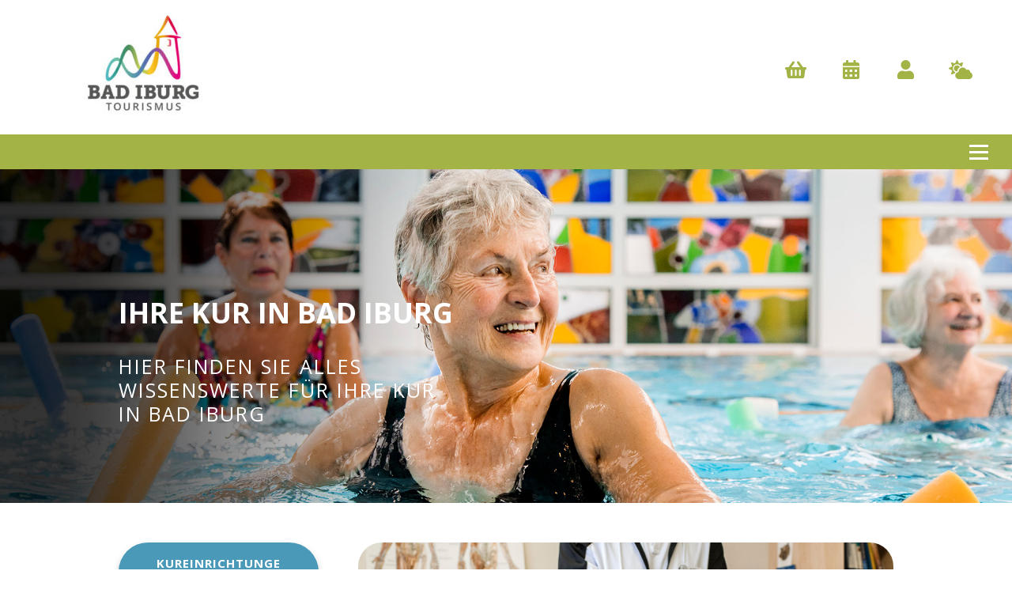

--- FILE ---
content_type: text/html; charset=UTF-8
request_url: https://badiburg-tourismus.de/gesundheit-kneipp/kur/
body_size: 56560
content:
<!DOCTYPE html><html lang="de"><head><meta charset="UTF-8"><meta name="viewport" content="width=device-width, initial-scale=1"><meta name='robots' content='index, follow, max-image-preview:large, max-snippet:-1, max-video-preview:-1' /><title>Kur - Bad Iburg Tourismus GmbH</title><meta name="description" content="Ihre Kur in Bad Iburg. Erfahren Sie alles wissenswerte für Ihre Kur in Bad Iburg und informieren Sie sich über Ihre Möglichkeiten." /><link rel="canonical" href="https://badiburg-tourismus.de/gesundheit-kneipp/kur/" /><meta property="og:locale" content="de_DE" /><meta property="og:type" content="article" /><meta property="og:title" content="Kur - Bad Iburg Tourismus GmbH" /><meta property="og:description" content="Ihre Kur in Bad Iburg. Erfahren Sie alles wissenswerte für Ihre Kur in Bad Iburg und informieren Sie sich über Ihre Möglichkeiten." /><meta property="og:url" content="https://badiburg-tourismus.de/gesundheit-kneipp/kur/" /><meta property="og:site_name" content="Bad Iburg Tourismus GmbH" /><meta property="article:publisher" content="https://www.facebook.com/BadIburgLive/" /><meta property="article:modified_time" content="2025-09-05T09:23:14+00:00" /><meta name="twitter:card" content="summary_large_image" /><meta name="twitter:label1" content="Geschätzte Lesezeit" /><meta name="twitter:data1" content="9 Minuten" /> <script type="application/ld+json" class="yoast-schema-graph">{"@context":"https://schema.org","@graph":[{"@type":"WebPage","@id":"https://badiburg-tourismus.de/gesundheit-kneipp/kur/","url":"https://badiburg-tourismus.de/gesundheit-kneipp/kur/","name":"Kur - Bad Iburg Tourismus GmbH","isPartOf":{"@id":"https://badiburg-tourismus.de/#website"},"datePublished":"2023-08-24T09:21:33+00:00","dateModified":"2025-09-05T09:23:14+00:00","description":"Ihre Kur in Bad Iburg. Erfahren Sie alles wissenswerte für Ihre Kur in Bad Iburg und informieren Sie sich über Ihre Möglichkeiten.","breadcrumb":{"@id":"https://badiburg-tourismus.de/gesundheit-kneipp/kur/#breadcrumb"},"inLanguage":"de","potentialAction":[{"@type":"ReadAction","target":["https://badiburg-tourismus.de/gesundheit-kneipp/kur/"]}]},{"@type":"BreadcrumbList","@id":"https://badiburg-tourismus.de/gesundheit-kneipp/kur/#breadcrumb","itemListElement":[{"@type":"ListItem","position":1,"name":"Startseite","item":"https://badiburg-tourismus.de/"},{"@type":"ListItem","position":2,"name":"Gesundheit &amp; Kneipp","item":"https://badiburg-tourismus.de/gesundheit-kneipp/"},{"@type":"ListItem","position":3,"name":"Kur"}]},{"@type":"WebSite","@id":"https://badiburg-tourismus.de/#website","url":"https://badiburg-tourismus.de/","name":"Bad Iburg Tourismus GmbH","description":"Auf der Sonnenseite","publisher":{"@id":"https://badiburg-tourismus.de/#organization"},"potentialAction":[{"@type":"SearchAction","target":{"@type":"EntryPoint","urlTemplate":"https://badiburg-tourismus.de/?s={search_term_string}"},"query-input":{"@type":"PropertyValueSpecification","valueRequired":true,"valueName":"search_term_string"}}],"inLanguage":"de"},{"@type":"Organization","@id":"https://badiburg-tourismus.de/#organization","name":"Bad Iburg Tourismus GmbH","url":"https://badiburg-tourismus.de/","logo":{"@type":"ImageObject","inLanguage":"de","@id":"https://badiburg-tourismus.de/#/schema/logo/image/","url":"https://badiburg-tourismus.de/wp-content/uploads/2023/08/BIT-Logo.png","contentUrl":"https://badiburg-tourismus.de/wp-content/uploads/2023/08/BIT-Logo.png","width":250,"height":250,"caption":"Bad Iburg Tourismus GmbH"},"image":{"@id":"https://badiburg-tourismus.de/#/schema/logo/image/"},"sameAs":["https://www.facebook.com/BadIburgLive/","https://www.instagram.com/tourist_information_bad_iburg/?hl=de"]}]}</script> <link rel="alternate" type="application/rss+xml" title="Bad Iburg Tourismus GmbH &raquo; Feed" href="https://badiburg-tourismus.de/feed/" /><link rel="alternate" type="application/rss+xml" title="Bad Iburg Tourismus GmbH &raquo; Kommentar-Feed" href="https://badiburg-tourismus.de/comments/feed/" /><link rel="alternate" title="oEmbed (JSON)" type="application/json+oembed" href="https://badiburg-tourismus.de/wp-json/oembed/1.0/embed?url=https%3A%2F%2Fbadiburg-tourismus.de%2Fgesundheit-kneipp%2Fkur%2F" /><link rel="alternate" title="oEmbed (XML)" type="text/xml+oembed" href="https://badiburg-tourismus.de/wp-json/oembed/1.0/embed?url=https%3A%2F%2Fbadiburg-tourismus.de%2Fgesundheit-kneipp%2Fkur%2F&#038;format=xml" /><style id='wp-img-auto-sizes-contain-inline-css' type='text/css'>img:is([sizes=auto i],[sizes^="auto," i]){contain-intrinsic-size:3000px 1500px}
/*# sourceURL=wp-img-auto-sizes-contain-inline-css */</style><link rel='stylesheet' id='uacf7-spam-protection-css-css' href='https://badiburg-tourismus.de/wp-content/cache/autoptimize/css/autoptimize_single_9714e433b30181d267d569aadbcfd07c.css?ver=6.1.4' type='text/css' media='all' /><link rel='stylesheet' id='contact-form-7-css' href='https://badiburg-tourismus.de/wp-content/cache/autoptimize/css/autoptimize_single_64ac31699f5326cb3c76122498b76f66.css?ver=6.1.4' type='text/css' media='all' /><link rel='stylesheet' id='visualcomposerstarter-font-css' href='https://badiburg-tourismus.de/wp-content/themes/visual-composer-starter/css/vc-font/visual-composer-starter-font.min.css?ver=3.4.1' type='text/css' media='all' /><link rel='stylesheet' id='visualcomposerstarter-general-css' href='https://badiburg-tourismus.de/wp-content/themes/visual-composer-starter/css/styles/style.min.css?ver=3.4.1' type='text/css' media='all' /><link rel='stylesheet' id='visualcomposerstarter-responsive-css' href='https://badiburg-tourismus.de/wp-content/themes/visual-composer-starter/css/styles/responsive.min.css?ver=3.4.1' type='text/css' media='all' /><link rel='stylesheet' id='visualcomposerstarter-style-css' href='https://badiburg-tourismus.de/wp-content/themes/visual-composer-starter/style.css?ver=6.9' type='text/css' media='all' /><style id='visualcomposerstarter-style-inline-css' type='text/css'>/*Body fonts and style*/
	body,
	#main-menu ul li ul li,
	.comment-content cite,
	.entry-content cite,
	.visualcomposerstarter legend
	 { font-family: Roboto; }
	 body,
	 .sidebar-widget-area a:hover, .sidebar-widget-area a:focus,
	 .sidebar-widget-area .widget_recent_entries ul li:hover, .sidebar-widget-area .widget_archive ul li:hover, .sidebar-widget-area .widget_categories ul li:hover, .sidebar-widget-area .widget_meta ul li:hover, .sidebar-widget-area .widget_recent_entries ul li:focus, .sidebar-widget-area .widget_archive ul li:focus, .sidebar-widget-area .widget_categories ul li:focus, .sidebar-widget-area .widget_meta ul li:focus { color: #555555; }
	  .comment-content table,
	  .entry-content table { border-color: #555555; }
	  .entry-full-content .entry-author-data .author-biography,
	  .entry-full-content .entry-meta,
	  .nav-links.post-navigation a .meta-nav,
	  .search-results-header h4,
	  .entry-preview .entry-meta li,
	  .entry-preview .entry-meta li a,
	  .entry-content .gallery-caption,
	  .comment-content blockquote,
	  .entry-content blockquote,
	  .wp-caption .wp-caption-text,
	  .comments-area .comment-list .comment-metadata a { color: #777777; }
	  .comments-area .comment-list .comment-metadata a:hover,
	  .comments-area .comment-list .comment-metadata a:focus { border-bottom-color: #777777; }
	  a,
	  .comments-area .comment-list .reply a,
	  .comments-area span.required,
	  .comments-area .comment-subscription-form label:before,
	  .entry-preview .entry-meta li a:hover:before,
	  .entry-preview .entry-meta li a:focus:before,
	  .entry-preview .entry-meta li.entry-meta-category:hover:before,
	  .entry-content p a:hover,
	  .entry-content ol a:hover,
	  .entry-content ul a:hover,
	  .entry-content table a:hover,
	  .entry-content datalist a:hover,
	  .entry-content blockquote a:hover,
	  .entry-content dl a:hover,
	  .entry-content address a:hover,
	  .entry-content p a:focus,
	  .entry-content ol a:focus,
	  .entry-content ul a:focus,
	  .entry-content table a:focus,
	  .entry-content datalist a:focus,
	  .entry-content blockquote a:focus,
	  .entry-content dl a:focus,
	  .entry-content address a:focus,
	  .entry-content ul > li:before,
	  .comment-content p a:hover,
	  .comment-content ol a:hover,
	  .comment-content ul a:hover,
	  .comment-content table a:hover,
	  .comment-content datalist a:hover,
	  .comment-content blockquote a:hover,
	  .comment-content dl a:hover,
	  .comment-content address a:hover,
	  .comment-content p a:focus,
	  .comment-content ol a:focus,
	  .comment-content ul a:focus,
	  .comment-content table a:focus,
	  .comment-content datalist a:focus,
	  .comment-content blockquote a:focus,
	  .comment-content dl a:focus,
	  .comment-content address a:focus,
	  .comment-content ul > li:before,
	  .sidebar-widget-area .widget_recent_entries ul li,
	  .sidebar-widget-area .widget_archive ul li,
	  .sidebar-widget-area .widget_categories ul li,
	  .sidebar-widget-area .widget_meta ul li { color: #557cbf; }     
	  .comments-area .comment-list .reply a:hover,
	  .comments-area .comment-list .reply a:focus,
	  .comment-content p a,
	  .comment-content ol a,
	  .comment-content ul a,
	  .comment-content table a,
	  .comment-content datalist a,
	  .comment-content blockquote a,
	  .comment-content dl a,
	  .comment-content address a,
	  .entry-content p a,
	  .entry-content ol a,
	  .entry-content ul a,
	  .entry-content table a,
	  .entry-content datalist a,
	  .entry-content blockquote a,
	  .entry-content dl a,
	  .entry-content address a { border-bottom-color: #557cbf; }    
	  .entry-content blockquote, .comment-content { border-left-color: #557cbf; }
	  
	  html, #main-menu ul li ul li { font-size: 16px }
	  body, #footer, .footer-widget-area .widget-title { line-height: 1.7; }
	  body {
		letter-spacing: 0.01rem;
		font-weight: 400;
		font-style: normal;
		text-transform: none;
	  }
	  
	  .comment-content address,
	  .comment-content blockquote,
	  .comment-content datalist,
	  .comment-content dl,
	  .comment-content ol,
	  .comment-content p,
	  .comment-content table,
	  .comment-content ul,
	  .entry-content address,
	  .entry-content blockquote,
	  .entry-content datalist,
	  .entry-content dl,
	  .entry-content ol,
	  .entry-content p,
	  .entry-content table,
	  .entry-content ul {
		margin-top: 0;
		margin-bottom: 1.5rem;
	  }
	  
	  /*Buttons font and style*/
	  .comments-area .form-submit input[type=submit],
	  .blue-button { 
			background-color: #557cbf; 
			color: #f4f4f4;
			font-family: Montserrat;
			font-size: 16px;
			font-weight: 400;
			font-style: normal;
			letter-spacing: 0.01rem;
			line-height: 1;
			text-transform: none;
			margin-top: 0;
			margin-bottom: 0;
	  }
	  .comments-area .form-submit input[type=submit]:hover,
	  .comments-area .form-submit input[type=submit]:focus,
	  .blue-button:hover, .blue-button:focus, 
	  .entry-content p a.blue-button:hover { 
			background-color: #3c63a6; 
			color: #f4f4f4; 
	  }
	  
	  .nav-links.archive-navigation .page-numbers {
	        background-color: #557cbf; 
			color: #f4f4f4;
	  }
	  
	  .nav-links.archive-navigation a.page-numbers:hover, 
	  .nav-links.archive-navigation a.page-numbers:focus, 
	  .nav-links.archive-navigation .page-numbers.current {
	        background-color: #3c63a6; 
			color: #f4f4f4; 
	  }
	  .visualcomposerstarter #review_form #respond .form-submit .submit
	   {
	  		background-color: #557cbf; 
			color: #f4f4f4;
			font-family: Montserrat;
			font-size: 16px;
			font-weight: 400;
			font-style: normal;
			letter-spacing: 0.01rem;
			line-height: 1;
			text-transform: none;
			margin-top: 0;
			margin-bottom: 0;
	  }
	  .visualcomposerstarter #review_form #respond .form-submit .submit:hover,
	  .visualcomposerstarter #review_form #respond .form-submit .submit:focus { 
			background-color: #3c63a6; 
			color: #f4f4f4; 
	  }
	
	/*Headers fonts and style*/
	.header-widgetised-area .widget_text,
	 #main-menu > ul > li > a, 
	 .entry-full-content .entry-author-data .author-name, 
	 .nav-links.post-navigation a .post-title, 
	 .comments-area .comment-list .comment-author,
	 .comments-area .comment-list .reply a,
	 .comments-area .comment-form-comment label,
	 .comments-area .comment-form-author label,
	 .comments-area .comment-form-email label,
	 .comments-area .comment-form-url label,
	 .comment-content blockquote,
	 .entry-content blockquote { font-family: Montserrat; }
	.entry-full-content .entry-author-data .author-name,
	.entry-full-content .entry-meta a,
	.nav-links.post-navigation a .post-title,
	.comments-area .comment-list .comment-author,
	.comments-area .comment-list .comment-author a,
	.search-results-header h4 strong,
	.entry-preview .entry-meta li a:hover,
	.entry-preview .entry-meta li a:focus { color: #333333; }
	
	.entry-full-content .entry-meta a,
	.comments-area .comment-list .comment-author a:hover,
	.comments-area .comment-list .comment-author a:focus,
	.nav-links.post-navigation a .post-title { border-bottom-color: #333333; }

	 
	 h1 {
		color: #333333;
		font-family: Montserrat;
		font-size: 42px;
		font-weight: 400;
		font-style: normal;
		letter-spacing: 0.01rem;
		line-height: 1.1;
		margin-top: 0;
		margin-bottom: 2.125rem;
		text-transform: none;  
	 }
	 h1 a {color: #557cbf;}
	 h1 a:hover, h1 a:focus {color: #557cbf;}
	 h2 {
		color: #333333;
		font-family: Montserrat;
		font-size: 36px;
		font-weight: 400;
		font-style: normal;
		letter-spacing: 0.01rem;
		line-height: 1.1;
		margin-top: 0;
		margin-bottom: 0.625rem;
		text-transform: none;  
	 }
	 h2 a {color: #557cbf;}
	 h2 a:hover, h2 a:focus {color: #557cbf;}
	 h3 {
		color: #333333;
		font-family: Montserrat;
		font-size: 30px;
		font-weight: 400;
		font-style: normal;
		letter-spacing: 0.01rem;
		line-height: 1.1;
		margin-top: 0;
		margin-bottom: 0.625rem;
		text-transform: none;  
	 }
	 h3 a {color: #557cbf;}
	 h3 a:hover, h3 a:focus {color: #557cbf;}
	 h4 {
		color: #333333;
		font-family: Montserrat;
		font-size: 22px;
		font-weight: 400;
		font-style: normal;
		letter-spacing: 0.01rem;
		line-height: 1.1;
		margin-top: 0;
		margin-bottom: 0.625rem;
		text-transform: none;  
	 }
	 h4 a {color: #557cbf;}
	 h4 a:hover, h4 a:focus {color: #557cbf;}
	 h5 {
		color: #333333;
		font-family: Montserrat;
		font-size: 22px;
		font-weight: 400;
		font-style: normal;
		letter-spacing: 0.01rem;
		line-height: 1.1;
		margin-top: 0;
		margin-bottom: 0.625rem;
		text-transform: none;  
	 }
	 h5 a {color: #557cbf;}
	 h5 a:hover, h5 a:focus {color: #557cbf;}
	 h6 {
		color: #333333;
		font-family: Montserrat;
		font-size: 16px;
		font-weight: 400;
		font-style: normal;
		letter-spacing: 0.01rem;
		line-height: 1.1;
		margin-top: 0;
		margin-bottom: 0.625rem;
		text-transform: none;  
	 }
	 h6 a {color: #557cbf;}
	 h6 a:hover, h6 a:focus {color: #557cbf;}
	
		/*Header and menu area background color*/
		#header .navbar .navbar-wrapper,
		body.navbar-no-background #header .navbar.fixed.scroll,
		body.header-full-width-boxed #header .navbar,
		body.header-full-width #header .navbar {
			background-color: transparent;
		}
		
		@media only screen and (min-width: 768px) {
			body:not(.menu-sandwich) #main-menu ul li ul { background-color: transparent; }
		}
		body.navbar-no-background #header .navbar {background-color: transparent;}
		

	/*Body fonts and style*/
	body,
	#main-menu ul li ul li,
	.comment-content cite,
	.entry-content cite,
	.visualcomposerstarter legend
	 { font-family: Roboto; }
	 body,
	 .sidebar-widget-area a:hover, .sidebar-widget-area a:focus,
	 .sidebar-widget-area .widget_recent_entries ul li:hover, .sidebar-widget-area .widget_archive ul li:hover, .sidebar-widget-area .widget_categories ul li:hover, .sidebar-widget-area .widget_meta ul li:hover, .sidebar-widget-area .widget_recent_entries ul li:focus, .sidebar-widget-area .widget_archive ul li:focus, .sidebar-widget-area .widget_categories ul li:focus, .sidebar-widget-area .widget_meta ul li:focus { color: #555555; }
	  .comment-content table,
	  .entry-content table { border-color: #555555; }
	  .entry-full-content .entry-author-data .author-biography,
	  .entry-full-content .entry-meta,
	  .nav-links.post-navigation a .meta-nav,
	  .search-results-header h4,
	  .entry-preview .entry-meta li,
	  .entry-preview .entry-meta li a,
	  .entry-content .gallery-caption,
	  .comment-content blockquote,
	  .entry-content blockquote,
	  .wp-caption .wp-caption-text,
	  .comments-area .comment-list .comment-metadata a { color: #777777; }
	  .comments-area .comment-list .comment-metadata a:hover,
	  .comments-area .comment-list .comment-metadata a:focus { border-bottom-color: #777777; }
	  a,
	  .comments-area .comment-list .reply a,
	  .comments-area span.required,
	  .comments-area .comment-subscription-form label:before,
	  .entry-preview .entry-meta li a:hover:before,
	  .entry-preview .entry-meta li a:focus:before,
	  .entry-preview .entry-meta li.entry-meta-category:hover:before,
	  .entry-content p a:hover,
	  .entry-content ol a:hover,
	  .entry-content ul a:hover,
	  .entry-content table a:hover,
	  .entry-content datalist a:hover,
	  .entry-content blockquote a:hover,
	  .entry-content dl a:hover,
	  .entry-content address a:hover,
	  .entry-content p a:focus,
	  .entry-content ol a:focus,
	  .entry-content ul a:focus,
	  .entry-content table a:focus,
	  .entry-content datalist a:focus,
	  .entry-content blockquote a:focus,
	  .entry-content dl a:focus,
	  .entry-content address a:focus,
	  .entry-content ul > li:before,
	  .comment-content p a:hover,
	  .comment-content ol a:hover,
	  .comment-content ul a:hover,
	  .comment-content table a:hover,
	  .comment-content datalist a:hover,
	  .comment-content blockquote a:hover,
	  .comment-content dl a:hover,
	  .comment-content address a:hover,
	  .comment-content p a:focus,
	  .comment-content ol a:focus,
	  .comment-content ul a:focus,
	  .comment-content table a:focus,
	  .comment-content datalist a:focus,
	  .comment-content blockquote a:focus,
	  .comment-content dl a:focus,
	  .comment-content address a:focus,
	  .comment-content ul > li:before,
	  .sidebar-widget-area .widget_recent_entries ul li,
	  .sidebar-widget-area .widget_archive ul li,
	  .sidebar-widget-area .widget_categories ul li,
	  .sidebar-widget-area .widget_meta ul li { color: #557cbf; }     
	  .comments-area .comment-list .reply a:hover,
	  .comments-area .comment-list .reply a:focus,
	  .comment-content p a,
	  .comment-content ol a,
	  .comment-content ul a,
	  .comment-content table a,
	  .comment-content datalist a,
	  .comment-content blockquote a,
	  .comment-content dl a,
	  .comment-content address a,
	  .entry-content p a,
	  .entry-content ol a,
	  .entry-content ul a,
	  .entry-content table a,
	  .entry-content datalist a,
	  .entry-content blockquote a,
	  .entry-content dl a,
	  .entry-content address a { border-bottom-color: #557cbf; }    
	  .entry-content blockquote, .comment-content { border-left-color: #557cbf; }
	  
	  html, #main-menu ul li ul li { font-size: 16px }
	  body, #footer, .footer-widget-area .widget-title { line-height: 1.7; }
	  body {
		letter-spacing: 0.01rem;
		font-weight: 400;
		font-style: normal;
		text-transform: none;
	  }
	  
	  .comment-content address,
	  .comment-content blockquote,
	  .comment-content datalist,
	  .comment-content dl,
	  .comment-content ol,
	  .comment-content p,
	  .comment-content table,
	  .comment-content ul,
	  .entry-content address,
	  .entry-content blockquote,
	  .entry-content datalist,
	  .entry-content dl,
	  .entry-content ol,
	  .entry-content p,
	  .entry-content table,
	  .entry-content ul {
		margin-top: 0;
		margin-bottom: 1.5rem;
	  }
	  
	  /*Buttons font and style*/
	  .comments-area .form-submit input[type=submit],
	  .blue-button { 
			background-color: #557cbf; 
			color: #f4f4f4;
			font-family: Montserrat;
			font-size: 16px;
			font-weight: 400;
			font-style: normal;
			letter-spacing: 0.01rem;
			line-height: 1;
			text-transform: none;
			margin-top: 0;
			margin-bottom: 0;
	  }
	  .comments-area .form-submit input[type=submit]:hover,
	  .comments-area .form-submit input[type=submit]:focus,
	  .blue-button:hover, .blue-button:focus, 
	  .entry-content p a.blue-button:hover { 
			background-color: #3c63a6; 
			color: #f4f4f4; 
	  }
	  
	  .nav-links.archive-navigation .page-numbers {
	        background-color: #557cbf; 
			color: #f4f4f4;
	  }
	  
	  .nav-links.archive-navigation a.page-numbers:hover, 
	  .nav-links.archive-navigation a.page-numbers:focus, 
	  .nav-links.archive-navigation .page-numbers.current {
	        background-color: #3c63a6; 
			color: #f4f4f4; 
	  }
	  .visualcomposerstarter #review_form #respond .form-submit .submit
	   {
	  		background-color: #557cbf; 
			color: #f4f4f4;
			font-family: Montserrat;
			font-size: 16px;
			font-weight: 400;
			font-style: normal;
			letter-spacing: 0.01rem;
			line-height: 1;
			text-transform: none;
			margin-top: 0;
			margin-bottom: 0;
	  }
	  .visualcomposerstarter #review_form #respond .form-submit .submit:hover,
	  .visualcomposerstarter #review_form #respond .form-submit .submit:focus { 
			background-color: #3c63a6; 
			color: #f4f4f4; 
	  }
	
	/*Headers fonts and style*/
	.header-widgetised-area .widget_text,
	 #main-menu > ul > li > a, 
	 .entry-full-content .entry-author-data .author-name, 
	 .nav-links.post-navigation a .post-title, 
	 .comments-area .comment-list .comment-author,
	 .comments-area .comment-list .reply a,
	 .comments-area .comment-form-comment label,
	 .comments-area .comment-form-author label,
	 .comments-area .comment-form-email label,
	 .comments-area .comment-form-url label,
	 .comment-content blockquote,
	 .entry-content blockquote { font-family: Montserrat; }
	.entry-full-content .entry-author-data .author-name,
	.entry-full-content .entry-meta a,
	.nav-links.post-navigation a .post-title,
	.comments-area .comment-list .comment-author,
	.comments-area .comment-list .comment-author a,
	.search-results-header h4 strong,
	.entry-preview .entry-meta li a:hover,
	.entry-preview .entry-meta li a:focus { color: #333333; }
	
	.entry-full-content .entry-meta a,
	.comments-area .comment-list .comment-author a:hover,
	.comments-area .comment-list .comment-author a:focus,
	.nav-links.post-navigation a .post-title { border-bottom-color: #333333; }

	 
	 h1 {
		color: #333333;
		font-family: Montserrat;
		font-size: 42px;
		font-weight: 400;
		font-style: normal;
		letter-spacing: 0.01rem;
		line-height: 1.1;
		margin-top: 0;
		margin-bottom: 2.125rem;
		text-transform: none;  
	 }
	 h1 a {color: #557cbf;}
	 h1 a:hover, h1 a:focus {color: #557cbf;}
	 h2 {
		color: #333333;
		font-family: Montserrat;
		font-size: 36px;
		font-weight: 400;
		font-style: normal;
		letter-spacing: 0.01rem;
		line-height: 1.1;
		margin-top: 0;
		margin-bottom: 0.625rem;
		text-transform: none;  
	 }
	 h2 a {color: #557cbf;}
	 h2 a:hover, h2 a:focus {color: #557cbf;}
	 h3 {
		color: #333333;
		font-family: Montserrat;
		font-size: 30px;
		font-weight: 400;
		font-style: normal;
		letter-spacing: 0.01rem;
		line-height: 1.1;
		margin-top: 0;
		margin-bottom: 0.625rem;
		text-transform: none;  
	 }
	 h3 a {color: #557cbf;}
	 h3 a:hover, h3 a:focus {color: #557cbf;}
	 h4 {
		color: #333333;
		font-family: Montserrat;
		font-size: 22px;
		font-weight: 400;
		font-style: normal;
		letter-spacing: 0.01rem;
		line-height: 1.1;
		margin-top: 0;
		margin-bottom: 0.625rem;
		text-transform: none;  
	 }
	 h4 a {color: #557cbf;}
	 h4 a:hover, h4 a:focus {color: #557cbf;}
	 h5 {
		color: #333333;
		font-family: Montserrat;
		font-size: 22px;
		font-weight: 400;
		font-style: normal;
		letter-spacing: 0.01rem;
		line-height: 1.1;
		margin-top: 0;
		margin-bottom: 0.625rem;
		text-transform: none;  
	 }
	 h5 a {color: #557cbf;}
	 h5 a:hover, h5 a:focus {color: #557cbf;}
	 h6 {
		color: #333333;
		font-family: Montserrat;
		font-size: 16px;
		font-weight: 400;
		font-style: normal;
		letter-spacing: 0.01rem;
		line-height: 1.1;
		margin-top: 0;
		margin-bottom: 0.625rem;
		text-transform: none;  
	 }
	 h6 a {color: #557cbf;}
	 h6 a:hover, h6 a:focus {color: #557cbf;}
	
		/*Header and menu area background color*/
		#header .navbar .navbar-wrapper,
		body.navbar-no-background #header .navbar.fixed.scroll,
		body.header-full-width-boxed #header .navbar,
		body.header-full-width #header .navbar {
			background-color: transparent;
		}
		
		@media only screen and (min-width: 768px) {
			body:not(.menu-sandwich) #main-menu ul li ul { background-color: transparent; }
		}
		body.navbar-no-background #header .navbar {background-color: transparent;}
		
/*# sourceURL=visualcomposerstarter-style-inline-css */</style><link rel='stylesheet' id='uacf7-frontend-style-css' href='https://badiburg-tourismus.de/wp-content/cache/autoptimize/css/autoptimize_single_55322baf997c94f44087594534d86d22.css?ver=6.9' type='text/css' media='all' /><link rel='stylesheet' id='uacf7-form-style-css' href='https://badiburg-tourismus.de/wp-content/cache/autoptimize/css/autoptimize_single_3eadb1753cb73307449cac69b2e03fad.css?ver=6.9' type='text/css' media='all' /><link rel='stylesheet' id='uacf7-column-css' href='https://badiburg-tourismus.de/wp-content/cache/autoptimize/css/autoptimize_single_8791196521097198ccde5b4954cf44cb.css?ver=6.9' type='text/css' media='all' /><link rel='stylesheet' id='uacf7-multistep-style-css' href='https://badiburg-tourismus.de/wp-content/cache/autoptimize/css/autoptimize_single_8d8dab015dc355f061d56f8ce5c3aa1b.css?ver=6.9' type='text/css' media='all' /><link rel='stylesheet' id='borlabs-cookie-custom-css' href='https://badiburg-tourismus.de/wp-content/cache/autoptimize/css/autoptimize_single_275594c0336abd7531ef023803e90aad.css?ver=3.3.23-108' type='text/css' media='all' /><link rel='stylesheet' id='vcv:assets:front:style-css' href='https://badiburg-tourismus.de/wp-content/cache/autoptimize/css/autoptimize_single_4464ecc885c8a5aa487859487113ca3a.css?ver=45.15.0' type='text/css' media='all' /><link rel='stylesheet' id='vcv:assets:source:styles:assetslibraryimagefilterdistimagefilterbundlecss-css' href='https://badiburg-tourismus.de/wp-content/cache/autoptimize/css/autoptimize_single_cf6ab150385a4cf4362cc3b813826237.css?ver=45.15.0-18' type='text/css' media='all' /><link rel='stylesheet' id='vcv:assets:source:styles:sharedlibrariesiconpickerdistfontawesomebundlecss-css' href='https://badiburg-tourismus.de/wp-content/cache/autoptimize/css/autoptimize_single_649d8d2a87bd174ac0e741d1d7fcaf74.css?ver=0-18' type='text/css' media='all' /><style id='vcv-globalElementsCss-inline-css' type='text/css'>.verlauf{background:linear-gradient(90deg,#07727f,#51beca,#2a9687,#4a8c5a,#d0da54,#feca27,#e8a60a,#da0c37)}
/*# sourceURL=vcv-globalElementsCss-inline-css */</style><style id='vcv:assets:front:style:18-inline-css' type='text/css'>.vce{margin-bottom:30px}.vce-row-container{width:100%}.vce-row{display:-ms-flexbox;display:flex;-ms-flex-direction:column;flex-direction:column;margin-left:0;position:relative;transition:box-shadow .2s}.vce-row,.vce-row-content>.vce-col:last-child{margin-right:0}.vce-row-full-height{min-height:100vh}.vce-row-content{-ms-flex-pack:start;-ms-flex-line-pack:start;-ms-flex-align:start;align-content:flex-start;align-items:flex-start;display:-ms-flexbox;display:flex;-ms-flex:1 1 auto;flex:1 1 auto;-ms-flex-direction:row;flex-direction:row;-ms-flex-wrap:wrap;flex-wrap:wrap;justify-content:flex-start;min-height:1em;position:relative}.vce-row-wrap--reverse>.vce-row-content{-ms-flex-line-pack:end;-ms-flex-align:end;align-content:flex-end;align-items:flex-end;-ms-flex-wrap:wrap-reverse;flex-wrap:wrap-reverse}.vce-row-columns--top>.vce-row-content{-ms-flex-line-pack:start;align-content:flex-start}.vce-row-columns--top.vce-row-wrap--reverse>.vce-row-content{-ms-flex-line-pack:end;align-content:flex-end}.vce-row-columns--middle>.vce-row-content{-ms-flex-line-pack:center;align-content:center}.vce-row-columns--bottom>.vce-row-content{-ms-flex-line-pack:end;align-content:flex-end}.vce-row-columns--bottom.vce-row-wrap--reverse>.vce-row-content{-ms-flex-line-pack:start;align-content:flex-start}.vce-row-columns--bottom>.vce-row-content:after,.vce-row-columns--middle>.vce-row-content:after,.vce-row-columns--top>.vce-row-content:after{content:"";display:block;height:0;overflow:hidden;visibility:hidden;width:100%}.vce-row-content--middle>.vce-row-content>.vce-col>.vce-col-inner{-ms-flex-pack:center;display:-ms-flexbox;display:flex;-ms-flex-direction:column;flex-direction:column;justify-content:center}.vce-row-content--bottom>.vce-row-content>.vce-col>.vce-col-inner{-ms-flex-pack:end;display:-ms-flexbox;display:flex;-ms-flex-direction:column;flex-direction:column;justify-content:flex-end}.vce-row-equal-height>.vce-row-content{-ms-flex-align:stretch;align-items:stretch}.vce-row-columns--stretch>.vce-row-content{-ms-flex-line-pack:stretch;-ms-flex-align:stretch;align-content:stretch;align-items:stretch}.vce-row[data-vce-full-width=true]{box-sizing:border-box;position:relative}.vce-row[data-vce-stretch-content=true]{padding-left:30px;padding-right:30px}.vce-row[data-vce-stretch-content=true].vce-row-no-paddings{padding-left:0;padding-right:0}.vce-row.vce-element--has-background{padding-left:30px;padding-right:30px;padding-top:30px}.vce-row.vce-element--has-background[data-vce-full-width=true]:not([data-vce-stretch-content=true]){padding-left:0;padding-right:0}.vce-row.vce-element--has-background.vce-row--has-col-background{padding-bottom:30px}.vce-row>.vce-row-content>.vce-col.vce-col--all-last{margin-right:0}.rtl .vce-row>.vce-row-content>.vce-col.vce-col--all-last,.rtl.vce-row>.vce-row-content>.vce-col.vce-col--all-last{margin-left:0}@media (min-width:0) and (max-width:543px){.vce-row.vce-element--xs--has-background{padding-left:30px;padding-right:30px;padding-top:30px}.vce-row.vce-element--xs--has-background[data-vce-full-width=true]:not([data-vce-stretch-content=true]){padding-left:0;padding-right:0}.vce-row.vce-element--has-background.vce-row--xs--has-col-background,.vce-row.vce-element--xs--has-background.vce-row--has-col-background,.vce-row.vce-element--xs--has-background.vce-row--xs--has-col-background{padding-bottom:30px}.vce-row>.vce-row-content>.vce-col.vce-col--xs-last{margin-right:0}.rtl .vce-row>.vce-row-content>.vce-col.vce-col--xs-last,.rtl.vce-row>.vce-row-content>.vce-col.vce-col--xs-last{margin-left:0}}@media (min-width:544px) and (max-width:767px){.vce-row.vce-element--sm--has-background{padding-left:30px;padding-right:30px;padding-top:30px}.vce-row.vce-element--sm--has-background[data-vce-full-width=true]:not([data-vce-stretch-content=true]){padding-left:0;padding-right:0}.vce-row.vce-element--has-background.vce-row--sm--has-col-background,.vce-row.vce-element--sm--has-background.vce-row--has-col-background,.vce-row.vce-element--sm--has-background.vce-row--sm--has-col-background{padding-bottom:30px}.vce-row>.vce-row-content>.vce-col.vce-col--sm-last{margin-right:0}.rtl .vce-row>.vce-row-content>.vce-col.vce-col--sm-last,.rtl.vce-row>.vce-row-content>.vce-col.vce-col--sm-last{margin-left:0}}@media (min-width:768px) and (max-width:991px){.vce-row.vce-element--md--has-background{padding-left:30px;padding-right:30px;padding-top:30px}.vce-row.vce-element--md--has-background[data-vce-full-width=true]:not([data-vce-stretch-content=true]){padding-left:0;padding-right:0}.vce-row.vce-element--has-background.vce-row--md--has-col-background,.vce-row.vce-element--md--has-background.vce-row--has-col-background,.vce-row.vce-element--md--has-background.vce-row--md--has-col-background{padding-bottom:30px}.vce-row>.vce-row-content>.vce-col.vce-col--md-last{margin-right:0}.rtl .vce-row>.vce-row-content>.vce-col.vce-col--md-last,.rtl.vce-row>.vce-row-content>.vce-col.vce-col--md-last{margin-left:0}}@media (min-width:992px) and (max-width:1199px){.vce-row.vce-element--lg--has-background{padding-left:30px;padding-right:30px;padding-top:30px}.vce-row.vce-element--lg--has-background[data-vce-full-width=true]:not([data-vce-stretch-content=true]){padding-left:0;padding-right:0}.vce-row.vce-element--has-background.vce-row--lg--has-col-background,.vce-row.vce-element--lg--has-background.vce-row--has-col-background,.vce-row.vce-element--lg--has-background.vce-row--lg--has-col-background{padding-bottom:30px}.vce-row>.vce-row-content>.vce-col.vce-col--lg-last{margin-right:0}.rtl .vce-row>.vce-row-content>.vce-col.vce-col--lg-last,.rtl.vce-row>.vce-row-content>.vce-col.vce-col--lg-last{margin-left:0}}@media (min-width:1200px){.vce-row.vce-element--xl--has-background{padding-left:30px;padding-right:30px;padding-top:30px}.vce-row.vce-element--xl--has-background[data-vce-full-width=true]:not([data-vce-stretch-content=true]){padding-left:0;padding-right:0}.vce-row.vce-element--has-background.vce-row--xl--has-col-background,.vce-row.vce-element--xl--has-background.vce-row--has-col-background,.vce-row.vce-element--xl--has-background.vce-row--xl--has-col-background{padding-bottom:30px}.vce-row>.vce-row-content>.vce-col.vce-col--xl-last{margin-right:0}.rtl .vce-row>.vce-row-content>.vce-col.vce-col--xl-last,.rtl.vce-row>.vce-row-content>.vce-col.vce-col--xl-last{margin-left:0}}.vce-col{box-sizing:border-box;display:-ms-flexbox;display:flex;-ms-flex:0 0 100%;flex:0 0 100%;max-width:100%;min-width:1em;position:relative}.vce-col--auto{-ms-flex-preferred-size:auto;-ms-flex:1;flex:1;flex-basis:auto}.vce-col-content,.vce-col-inner{overflow-wrap:break-word;position:relative;transition:box-shadow .2s}.vce-col-inner{width:100%}.vce-col-direction--rtl{direction:rtl}.vce-element--has-background>.vce-col-inner>.vce-col-content{padding-left:30px;padding-right:30px;padding-top:30px}.vce-col.vce-col--all-hide{display:none}@media (min-width:0),print{.vce-col--xs-auto{-ms-flex:1 1 0;flex:1 1 0;width:auto}.vce-col--xs-1{-ms-flex:0 0 100%;flex:0 0 100%;max-width:100%}.vce-col.vce-col--xs-visible{display:-ms-flexbox;display:flex}.vce-col.vce-col--xs-hide{display:none}}.vce-row-container>.vce-row>.vce-row-content>.vce-col>.vce-col-inner{padding:0}@media (min-width:544px),print{.vce-col--sm-auto{-ms-flex:1 1 0;flex:1 1 0;width:auto}.vce-col--sm-1{-ms-flex:0 0 100%;flex:0 0 100%;max-width:100%}.vce-col.vce-col--sm-visible{display:-ms-flexbox;display:flex}.vce-col.vce-col--sm-hide{display:none}}@media (min-width:768px),print{.vce-col--md-auto{-ms-flex:1 1 0;flex:1 1 0;width:auto}.vce-col--md-1{-ms-flex:0 0 100%;flex:0 0 100%;max-width:100%}.vce-col.vce-col--md-visible{display:-ms-flexbox;display:flex}.vce-col.vce-col--md-hide{display:none}}@media print,screen and (min-width:992px){.vce-col--lg-auto{-ms-flex:1 1 0;flex:1 1 0;width:1px}.vce-col--lg-1{-ms-flex:0 0 100%;flex:0 0 100%;max-width:100%}.vce-col.vce-col--lg-visible{display:-ms-flexbox;display:flex}.vce-col.vce-col--lg-hide{display:none}}@media (min-width:1200px),print{.vce-col--xl-auto{-ms-flex:1 1 0;flex:1 1 0;width:auto}.vce-col--xl-1{-ms-flex:0 0 100%;flex:0 0 100%;max-width:100%}.vce-col.vce-col--xl-visible{display:-ms-flexbox;display:flex}.vce-col.vce-col--xl-hide{display:none}}@media (min-width:0) and (max-width:543px){.vce-element--xs--has-background>.vce-col-inner>.vce-col-content{padding-left:30px;padding-right:30px;padding-top:30px}}@media (min-width:544px) and (max-width:767px){.vce-element--sm--has-background>.vce-col-inner>.vce-col-content{padding-left:30px;padding-right:30px;padding-top:30px}}@media (min-width:768px) and (max-width:991px){.vce-element--md--has-background>.vce-col-inner>.vce-col-content{padding-left:30px;padding-right:30px;padding-top:30px}}@media (min-width:992px) and (max-width:1199px){.vce-element--lg--has-background>.vce-col-inner>.vce-col-content{padding-left:30px;padding-right:30px;padding-top:30px}}@media (min-width:1200px){.vce-element--xl--has-background>.vce-col-inner>.vce-col-content{padding-left:30px;padding-right:30px;padding-top:30px}}a.vce-single-image-inner{color:transparent}a.vce-single-image-inner,a.vce-single-image-inner:focus,a.vce-single-image-inner:hover{border-bottom:0;box-shadow:none;text-decoration:none}.vce-single-image-inner{line-height:1;position:relative}.vce-single-image-inner,.vce-single-image-wrapper{display:inline-block;max-width:100%;vertical-align:top}.vce-single-image-wrapper{overflow:hidden}.vce-single-image-wrapper img{max-width:100%;vertical-align:top}.vce-single-image--border-rounded{border-radius:5px;overflow:hidden}.vce-single-image--border-round{border-radius:50%;overflow:hidden}.vce-single-image--align-center{text-align:center}.vce-single-image--align-right{text-align:right}.vce-single-image--align-left{text-align:left}.vce-single-image-wrapper figure{margin:0}.vce-single-image-wrapper figcaption{font-style:italic;margin-top:10px}.vce-single-image-wrapper figcaption[hidden]{display:none}.vce-single-image-inner.vce-single-image--absolute .vce-single-image:not([data-dynamic-natural-size=true]){height:100%;left:0;object-fit:cover;position:absolute;top:0;width:100%}.vce-single-image-container .vce-single-image-inner .vce-single-image{box-shadow:none}.vce-single-image-figure-inner{display:inline-block;max-width:100%}.vce{margin-bottom:30px}.vce-icon-group{display:-ms-flexbox;display:-webkit-flex;display:flex;-ms-flex-wrap:wrap;-webkit-flex-wrap:wrap;flex-wrap:wrap}.vce-icon-group-vertical-alignment--top{-ms-flex-align:start;-webkit-align-items:flex-start;align-items:flex-start}.vce-icon-group-vertical-alignment--middle{-ms-flex-align:center;-webkit-align-items:center;align-items:center}.vce-icon-group-vertical-alignment--bottom{-ms-flex-align:end;-webkit-align-items:flex-end;align-items:flex-end}.vce-icon-group-alignment--left{-ms-flex-pack:start;-webkit-justify-content:flex-start;justify-content:flex-start}.vce-icon-group-alignment--center{-ms-flex-pack:center;-webkit-justify-content:center;justify-content:center}.vce-icon-group-alignment--right{-ms-flex-pack:end;-webkit-justify-content:flex-end;justify-content:flex-end}.vce-features{--iconColor:#fff;--iconColorHover:#fff;--shapeColor:#3cb878;--shapeColorHover:#3cb878;--linkColorHover:#36a56b;--iconAlignment:left;display:block;text-align:var(--iconAlignment)}.vce-features a{border:none;box-shadow:none;outline:none;text-decoration:none}.vce-features--icon,.vce-features-icon-wrapper{display:inline-block}.vce-features--icon{height:2.9em;position:relative;vertical-align:top;width:2.9em}.vce-features--icon .vce-icon-container{z-index:2}.vce-features--icon .vce-icon-container,.vce-features--icon .vce-icon-container:before{left:50%;position:absolute;top:50%;-webkit-transform:translate(-50%,-50%);transform:translate(-50%,-50%)}.vce-features--icon .vce-icon-container:hover{text-decoration:none}.vce-features--icon svg{display:none;height:2.9em;left:50%;position:absolute;top:50%;-webkit-transform:translate(-50%,-50%);transform:translate(-50%,-50%);transition:inherit;width:2.9em;z-index:1}.vce-features--style-none .vce-features--icon{margin-bottom:-.85em}.vce-features--style-filled-circle,.vce-features--style-filled-diamond,.vce-features--style-filled-hexagon,.vce-features--style-filled-rounded,.vce-features--style-filled-square{border:none}.vce-features--style-filled-circle .vce-features--icon{border-radius:50%}.vce-features--style-filled-rounded .vce-features--icon{border-radius:10px}.vce-features--style-filled-hexagon .vce-features--icon{height:3.1em;width:3.1em}.vce-features--style-filled-hexagon .vce-features--icon svg{display:block;height:3.1em;width:3.1em}.vce-features--style-filled-diamond .vce-features--icon{height:2.1em;margin:.43299em;-webkit-transform:rotate(45deg);transform:rotate(45deg);-webkit-transform-origin:center center;transform-origin:center center;width:2.1em}.vce-features--style-filled-diamond .vce-features--icon span{height:0;-webkit-transform:rotate(-45deg);transform:rotate(-45deg);width:0}.vce-features--style-outlined-circle,.vce-features--style-outlined-diamond,.vce-features--style-outlined-rounded,.vce-features--style-outlined-square{background-color:transparent}.vce-features--style-outlined-circle .vce-features--icon,.vce-features--style-outlined-diamond .vce-features--icon,.vce-features--style-outlined-rounded .vce-features--icon,.vce-features--style-outlined-square .vce-features--icon{border-style:solid;border-width:3px}.vce-features--style-outlined-circle .vce-features--icon{border-radius:50%}.vce-features--style-outlined-rounded .vce-features--icon{border-radius:10px}.vce-features--style-outlined-hexagon .vce-features--icon{height:3.1em;width:3.1em}.vce-features--style-outlined-hexagon .vce-features--icon svg{display:block;height:3.1em;width:3.1em}.vce-features--style-outlined-hexagon .vce-features--icon svg:after{border:none}.vce-features--style-outlined-underlined .vce-features--icon:after{bottom:0;content:"";height:5px;left:0;position:absolute;width:2.9em}.vce-features--style-outlined-diamond .vce-features--icon{height:2.1em;margin:.43299em;-webkit-transform:rotate(45deg);transform:rotate(45deg);-webkit-transform-origin:center center;transform-origin:center center;width:2.1em}.vce-features--style-outlined-diamond .vce-features--icon span{height:0;-webkit-transform:rotate(-45deg);transform:rotate(-45deg);width:0}.vce-features--size-tiny{font-size:18px !important}.vce-features--size-small{font-size:24px !important}.vce-features--size-medium{font-size:32px !important}.vce-features--size-large{font-size:48px !important}.rtl .vce-features,.rtl.vce-features,[dir=rtl] .vce-features,[dir=rtl].vce-features{direction:rtl;unicode-bidi:embed}@media (-ms-high-contrast:active),(-ms-high-contrast:none){.rtl .vce-features .vce-features--icon svg,.rtl.vce-features .vce-features--icon svg,[dir=rtl] .vce-features .vce-features--icon svg,[dir=rtl].vce-features .vce-features--icon svg{right:50%}}@supports (-ms-accelerator:true){.rtl .vce-features .vce-features--icon svg,.rtl.vce-features .vce-features--icon svg,[dir=rtl] .vce-features .vce-features--icon svg,[dir=rtl].vce-features .vce-features--icon svg{right:50%}}.ltr .vce-features,.ltr.vce-features,[dir=ltr] .vce-features,[dir=ltr].vce-features{direction:ltr;unicode-bidi:normal}.vce-features--icon .fa:before{height:.9em;line-height:.9em}.vce-features--icon .typcn:before{font-size:1.3em !important}.vce-features--icon .vcv-ui-icon-material:before{font-size:1.2em;line-height:.95em}.vce-features--icon .vcv-ui-icon-openiconic:before{height:.9em}.vce-features--icon .vcv-ui-icon-monosocial:before{font-size:2em !important}.vce-var-icon .vce-icon .vce-icon-container{color:var(--iconColor);transition:color .2s ease-in-out}.vce-features--style-filled-circle .vce-features--icon:hover .vce-icon-container,.vce-features--style-filled-diamond .vce-features--icon:hover .vce-icon-container,.vce-features--style-filled-hexagon .vce-features--icon:hover .vce-icon-container,.vce-features--style-filled-rounded .vce-features--icon:hover .vce-icon-container,.vce-features--style-filled-square .vce-features--icon:hover .vce-icon-container,.vce-features--style-none .vce-icon-container:hover,.vce-features--style-outlined-circle .vce-features--icon:hover .vce-icon-container,.vce-features--style-outlined-diamond .vce-features--icon:hover .vce-icon-container,.vce-features--style-outlined-hexagon .vce-features--icon:hover .vce-icon-container,.vce-features--style-outlined-rounded .vce-features--icon:hover .vce-icon-container,.vce-features--style-outlined-square .vce-features--icon:hover .vce-icon-container,.vce-features--style-outlined-underlined .vce-features--icon:hover .vce-icon-container{color:var(--iconColorHover)}.vce-features--style-filled-circle .vce-features--icon,.vce-features--style-filled-diamond .vce-features--icon,.vce-features--style-filled-rounded .vce-features--icon,.vce-features--style-filled-square .vce-features--icon{background-color:var(--shapeColor);transition:background-color .2s ease-in-out}.vce-features--style-filled-circle a.vce-features--icon:hover,.vce-features--style-filled-diamond a.vce-features--icon:hover,.vce-features--style-filled-rounded a.vce-features--icon:hover,.vce-features--style-filled-square a.vce-features--icon:hover{background-color:var(--linkColorHover)}.vce-features--style-filled-hexagon .vce-features--icon{background-color:transparent}.vce-features--style-filled-hexagon .vce-features--icon svg{fill:var(--shapeColor);transition:fill .2s ease-in-out}.vce-features--style-filled-hexagon a.vce-features--icon:hover svg{fill:var(--linkColorHover)}.vce-features--style-outlined-circle .vce-features--icon,.vce-features--style-outlined-diamond .vce-features--icon,.vce-features--style-outlined-rounded .vce-features--icon,.vce-features--style-outlined-square .vce-features--icon{border-color:var(--shapeColor);transition:border-color .2s ease-in-out}.vce-features--style-outlined-circle a.vce-features--icon:hover,.vce-features--style-outlined-diamond a.vce-features--icon:hover,.vce-features--style-outlined-rounded a.vce-features--icon:hover,.vce-features--style-outlined-square a.vce-features--icon:hover{border-color:var(--linkColorHover)}.vce-features--style-outlined-hexagon .vce-features--icon{background-color:transparent}.vce-features--style-outlined-hexagon .vce-features--icon svg{stroke:var(--shapeColor);fill:transparent;transition:stroke .2s ease-in-out}.vce-features--style-outlined-hexagon a.vce-features--icon:hover svg{stroke:var(--linkColorHover)}.vce-features--style-outlined-underlined .vce-features--icon:after{background-color:var(--shapeColor);transition:background-color .2s ease-in-out}.vce-features--style-outlined-underlined a.vce-features--icon:hover:after{background-color:var(--linkColorHover)}.vce-features--style-filled-circle .vce-features--icon:hover,.vce-features--style-filled-diamond .vce-features--icon:hover,.vce-features--style-filled-rounded .vce-features--icon:hover,.vce-features--style-filled-square .vce-features--icon:hover{background-color:var(--shapeColorHover)}.vce-features--style-filled-hexagon .vce-features--icon:hover svg{fill:var(--shapeColorHover)}.vce-features--style-outlined-circle .vce-features--icon:hover,.vce-features--style-outlined-diamond .vce-features--icon:hover,.vce-features--style-outlined-rounded .vce-features--icon:hover,.vce-features--style-outlined-square .vce-features--icon:hover{border-color:var(--shapeColorHover)}.vce-features--style-outlined-hexagon .vce-features--icon:hover svg{stroke:var(--shapeColorHover)}.vce-features--style-outlined-underlined .vce-features--icon:hover:after{background-color:var(--shapeColorHover)}.vce-sandwich-menu{text-align:var(--alignment)}button.vce-sandwich-menu-close-button,button.vce-sandwich-menu-open-button{border:0;box-shadow:none;display:inline-block;line-height:normal;padding:0;position:relative;text-decoration:none;transition:background-color .2s ease-in-out;vertical-align:top}button.vce-sandwich-menu-close-button:hover,button.vce-sandwich-menu-close-button:not(:hover):not(:active),button.vce-sandwich-menu-open-button:not(:hover):not(:active){background:transparent}button.vce-sandwich-menu-close-button svg,button.vce-sandwich-menu-open-button svg{transition:fill .2s ease-in-out}button.vce-sandwich-menu-close-button:active,button.vce-sandwich-menu-close-button:focus,button.vce-sandwich-menu-close-button:hover,button.vce-sandwich-menu-open-button:active,button.vce-sandwich-menu-open-button:focus,button.vce-sandwich-menu-open-button:hover{box-shadow:none;outline:0;text-decoration:none}button.vce-sandwich-menu-close-button{position:absolute;right:30px;top:30px;z-index:1}.rtl button.vce-sandwich-menu-close-button,[dir=rlt] button.vce-sandwich-menu-close-button{left:30px;right:auto}.vce-sandwich-menu-close-button .vce-sandwich-menu-close-button-inner,.vce-sandwich-menu-open-button .vce-sandwich-menu-open-button-inner{display:inline-block;height:24px;position:relative;vertical-align:top;width:24px}.vce-sandwich-menu-close-button svg,.vce-sandwich-menu-open-button svg{bottom:0;left:0;margin:auto;position:absolute;right:0;top:0}.vce-sandwich-menu-shape--square button.vce-sandwich-menu-open-button{padding:18px}.vce-sandwich-menu-shape--rounded button.vce-sandwich-menu-open-button{border-radius:5px;padding:18px}.vce-sandwich-menu-shape--round button.vce-sandwich-menu-open-button{border-radius:50%;padding:18px}.vce-sandwich-menu-container{-ms-flex-pack:center;-ms-flex-align:center;word-wrap:break-word;-webkit-font-smoothing:antialiased;-webkit-align-items:center;align-items:center;bottom:0;display:-webkit-flex;display:-ms-flexbox;display:flex;-webkit-flex-direction:column;-ms-flex-direction:column;flex-direction:column;-webkit-justify-content:center;justify-content:center;left:0;opacity:0;overflow:hidden;position:fixed;right:0;top:0;transition:opacity .2s ease-in-out;visibility:hidden;z-index:-999}.vce-sandwich-menu-container[data-vcv-sandwich-menu-visible]{opacity:1;visibility:visible;z-index:9998}.vce-sandwich-menu-scroll-container{height:100%;max-width:100%;overflow:auto;width:100%}.vce-sandwich-menu-inner,.vce-sandwich-menu-scroll-container{display:-webkit-flex;display:-ms-flexbox;display:flex;-webkit-flex-direction:column;-ms-flex-direction:column;flex-direction:column}.vce-sandwich-menu-inner{-ms-flex-pack:center;-ms-flex-negative:0;-ms-flex-positive:1;background-size:cover;box-sizing:border-box;-webkit-flex-grow:1;flex-grow:1;-webkit-flex-shrink:0;flex-shrink:0;font-size:22px;-webkit-justify-content:center;justify-content:center;line-height:2;margin:20px;min-height:calc(100% - 40px);overflow:hidden;padding:15px 0;position:relative;text-align:center}.vce-sandwich-menu-inner nav ul{list-style-type:none;margin:0;padding:0}.vce-sandwich-menu-inner nav li.menu-item{font-size:1em;line-height:2;list-style-type:none;margin:0;padding:0}.vce-sandwich-menu-inner nav>ul>.menu-item{font-weight:700 !important}.vce-sandwich-menu-inner nav>ul>.menu-item-has-children>.sub-menu>.menu-item{font-size:.8em;line-height:2}.vce-sandwich-menu-inner nav>ul>.menu-item-has-children>.sub-menu>.menu-item>.sub-menu>.menu-item{font-size:.75em;line-height:2}.vce-sandwich-menu-inner nav .menu-item-has-children>ul{margin:12px 0}.vce-sandwich-menu-inner nav li.menu-item:after,.vce-sandwich-menu-inner nav li.menu-item:before{display:none}.vce-sandwich-menu-inner nav li.menu-item a,.vce-sandwich-menu-inner nav li.menu-item a:hover{border-bottom:0;box-shadow:none}.vce-sandwich-menu-wrapper .vce-sandwich-menu-container button.vce-sandwich-menu-close-button svg{fill:var(--closeIconColor)}.vce-sandwich-menu-wrapper .vce-sandwich-menu .vce-sandwich-menu-container button.vce-sandwich-menu-close-button:hover svg{fill:var(--closeIconHoverColor)}.vce-sandwich-menu-wrapper .vce-sandwich-menu-close-button svg,.vce-sandwich-menu-wrapper .vce-sandwich-menu-open-button svg{fill:var(--iconColor)}.vce-sandwich-menu-wrapper button.vce-sandwich-menu-close-button:hover svg,.vce-sandwich-menu-wrapper button.vce-sandwich-menu-open-button:hover svg{fill:var(--iconHoverColor)}.vce-sandwich-menu-wrapper .vce-sandwich-menu .vce-sandwich-menu-inner nav[class^=menu] ul.sub-menu>li.menu-item a,.vce-sandwich-menu-wrapper .vce-sandwich-menu .vce-sandwich-menu-inner nav[class^=menu] ul>li.menu-item a{color:var(--linkColor)}.vce-sandwich-menu-wrapper .vce-sandwich-menu .vce-sandwich-menu-inner nav[class^=menu] ul>li.menu-item a:hover,.vce-sandwich-menu-wrapper .vce-sandwich-menu .vce-sandwich-menu-inner nav[class^=menu] ul>li.menu-item.current-menu-item>a{color:var(--linkHoverColor)}.vce-sandwich-menu-wrapper .vce-sandwich-menu-container{background-color:var(--overlayBackground)}.vce-sandwich-menu-wrapper button.vce-sandwich-menu-open-button:not(:hover):not(:active){background-color:var(--shapeColor)}.vce-sandwich-menu-wrapper button.vce-sandwich-menu-open-button:hover{background-color:var(--shapeHoverColor)} .vce-basic-menu-container .vce-basic-menu nav>ul>li:before{background-color:transparent;border-radius:0;bottom:10px;content:"";height:3px;left:26px;margin:0;position:absolute;top:auto;width:calc(100% - 52px)}.vce-basic-menu-container .vce-basic-menu nav>ul.menu>li.menu-item>a{width:auto}.vce-basic-menu-container .vce-basic-menu ul{display:-webkit-flex;display:-ms-flexbox;display:flex;-webkit-flex-wrap:wrap;-ms-flex-wrap:wrap;flex-wrap:wrap;margin:0;padding:0}.vce-basic-menu-container .vce-basic-menu ul .menu-item{list-style:none;margin:0;padding:0;position:relative}.vce-basic-menu-container .vce-basic-menu ul .menu-item:not(:hover)>.sub-menu,.vce-basic-menu-container .vce-basic-menu ul .menu-item:not(:hover)>.sub-menu a{margin:0!important;padding:0!important}.vce-basic-menu-container .vce-basic-menu ul .menu-item:hover>.sub-menu{max-width:10000px;top:100%;transition-delay:0s;visibility:visible}.vce-basic-menu-container .vce-basic-menu ul .menu-item:hover>.sub-menu>li>a{padding:16px 26px;transition-delay:0s;width:16em}.vce-basic-menu-container .vce-basic-menu ul .menu-item>.sub-menu>li>a{overflow:hidden;padding:0;transition:padding 0s ease .25s,width 0s ease .25s,color .2s ease-in-out;width:0}.vce-basic-menu-container .vce-basic-menu ul .menu-item>.sub-menu>li>a:hover{overflow:visible}.vce-basic-menu-container .vce-basic-menu ul .menu-item a{border:none;box-shadow:none;display:inline-block;font-size:1em;line-height:1;padding:16px 26px;position:relative;text-decoration:none;text-transform:uppercase;transition:color .2s ease-in-out}.vce-basic-menu-container .vce-basic-menu ul .sub-menu{border-style:solid;border-width:1px;left:26px;margin:0;max-width:0;padding:0;position:absolute;top:-1000%;transition:all 0s ease .25s;visibility:hidden;z-index:99999}.vce-basic-menu-container .vce-basic-menu ul .sub-menu a{display:block;font-size:.75em}.vce-basic-menu-container .vce-basic-menu ul .sub-menu a:before{background:transparent;border:1px solid transparent;bottom:-1px;content:"";left:-1px;opacity:0;position:absolute;right:-1px;top:-1px;transition:opacity .2s ease-in-out}.vce-basic-menu-container .vce-basic-menu ul .sub-menu .menu-item:before{display:none}.vce-basic-menu-container .vce-basic-menu ul .sub-menu .menu-item a{padding:16px 18px}.vce-basic-menu-container .vce-basic-menu ul .sub-menu .sub-menu{left:100%;top:-1px}.vce-basic-menu-container .vce-basic-menu .vce-basic-menu-wrapper.vce-basic-menu--alignment-left .menu{-ms-flex-pack:start;-webkit-justify-content:flex-start;justify-content:flex-start}.vce-basic-menu-container .vce-basic-menu .vce-basic-menu-wrapper.vce-basic-menu--alignment-center .menu{-ms-flex-pack:center;-webkit-justify-content:center;justify-content:center}.vce-basic-menu-container .vce-basic-menu .vce-basic-menu-wrapper.vce-basic-menu--alignment-right .menu{-ms-flex-pack:end;-webkit-justify-content:flex-end;justify-content:flex-end}.vce-basic-menu--style-sub-menu-separator .vce-basic-menu ul .sub-menu a{border-bottom-style:solid;border-bottom-width:1px}.vce-basic-menu--style-sub-menu-separator .vce-basic-menu ul .sub-menu .menu-item:last-child a{border-bottom:none}.vce-basic-menu-sandwich-container .vce-sandwich-menu-wrapper{margin:0}[data-vce-basic-menu-to-sandwich="1"] .vce-basic-menu,[data-vce-basic-menu-to-sandwich=true] .vce-basic-menu{opacity:0}[data-vcv-basic-menu-collapsed=true] .vce-basic-menu{height:0;margin:0;opacity:0;pointer-events:none;position:absolute;visibility:hidden}[data-vcv-basic-menu-collapsed=true] .vce-basic-menu-sandwich-container{display:block;opacity:1}[data-vcv-basic-menu-collapsed=false] .vce-basic-menu{height:auto;opacity:1;pointer-events:auto;position:relative;visibility:visible}[data-vcv-basic-menu-collapsed=false] .vce-basic-menu-sandwich-container{display:none}[data-vcv-basic-menu-loading=true] .vce-basic-menu,[data-vcv-basic-menu-loading=true] .vce-basic-menu-sandwich-container,[data-vcv-basic-menu-loading=true] .vce-basic-menu-wrapper,[data-vcv-basic-menu-loading=true] .vce-sandwich-menu-wrapper{opacity:0}.vce-basic-menu-container iframe.vce-basic-menu-resize-helper{border:0;margin:0;max-width:unset;padding:0}.vce-sandwich-menu{text-align:var(--alignment)}button.vce-sandwich-menu-close-button,button.vce-sandwich-menu-open-button{border:0;box-shadow:none;display:inline-block;line-height:normal;padding:0;position:relative;text-decoration:none;transition:background-color .2s ease-in-out;vertical-align:top}button.vce-sandwich-menu-close-button:hover,button.vce-sandwich-menu-close-button:not(:hover):not(:active),button.vce-sandwich-menu-open-button:not(:hover):not(:active){background:transparent}button.vce-sandwich-menu-close-button svg,button.vce-sandwich-menu-open-button svg{transition:fill .2s ease-in-out}button.vce-sandwich-menu-close-button:active,button.vce-sandwich-menu-close-button:focus,button.vce-sandwich-menu-close-button:hover,button.vce-sandwich-menu-open-button:active,button.vce-sandwich-menu-open-button:focus,button.vce-sandwich-menu-open-button:hover{box-shadow:none;outline:0;text-decoration:none}button.vce-sandwich-menu-close-button{position:absolute;right:30px;top:30px;z-index:1}.rtl button.vce-sandwich-menu-close-button,[dir=rlt] button.vce-sandwich-menu-close-button{left:30px;right:auto}.vce-sandwich-menu-close-button .vce-sandwich-menu-close-button-inner,.vce-sandwich-menu-open-button .vce-sandwich-menu-open-button-inner{display:inline-block;height:24px;position:relative;vertical-align:top;width:24px}.vce-sandwich-menu-close-button svg,.vce-sandwich-menu-open-button svg{bottom:0;left:0;margin:auto;position:absolute;right:0;top:0}.vce-sandwich-menu-shape--square button.vce-sandwich-menu-open-button{padding:18px}.vce-sandwich-menu-shape--rounded button.vce-sandwich-menu-open-button{border-radius:5px;padding:18px}.vce-sandwich-menu-shape--round button.vce-sandwich-menu-open-button{border-radius:50%;padding:18px}.vce-sandwich-menu-container{-ms-flex-pack:center;-ms-flex-align:center;word-wrap:break-word;-webkit-font-smoothing:antialiased;-webkit-align-items:center;align-items:center;bottom:0;display:-webkit-flex;display:-ms-flexbox;display:flex;-webkit-flex-direction:column;-ms-flex-direction:column;flex-direction:column;-webkit-justify-content:center;justify-content:center;left:0;opacity:0;overflow:hidden;position:fixed;right:0;top:0;transition:opacity .2s ease-in-out;visibility:hidden;z-index:-999}.vce-sandwich-menu-container[data-vcv-sandwich-menu-visible]{opacity:1;visibility:visible;z-index:9998}.vce-sandwich-menu-scroll-container{height:100%;max-width:100%;overflow:auto;width:100%}.vce-sandwich-menu-inner,.vce-sandwich-menu-scroll-container{display:-webkit-flex;display:-ms-flexbox;display:flex;-webkit-flex-direction:column;-ms-flex-direction:column;flex-direction:column}.vce-sandwich-menu-inner{-ms-flex-pack:center;-ms-flex-negative:0;-ms-flex-positive:1;background-size:cover;box-sizing:border-box;-webkit-flex-grow:1;flex-grow:1;-webkit-flex-shrink:0;flex-shrink:0;font-size:22px;-webkit-justify-content:center;justify-content:center;line-height:2;margin:20px;min-height:calc(100% - 40px);overflow:hidden;padding:15px 0;position:relative;text-align:center}.vce-sandwich-menu-inner nav ul{list-style-type:none;margin:0;padding:0}.vce-sandwich-menu-inner nav li.menu-item{font-size:1em;line-height:2;list-style-type:none;margin:0;padding:0}.vce-sandwich-menu-inner nav>ul>.menu-item{font-weight:700 !important}.vce-sandwich-menu-inner nav>ul>.menu-item-has-children>.sub-menu>.menu-item{font-size:.8em;line-height:2}.vce-sandwich-menu-inner nav>ul>.menu-item-has-children>.sub-menu>.menu-item>.sub-menu>.menu-item{font-size:.75em;line-height:2}.vce-sandwich-menu-inner nav .menu-item-has-children>ul{margin:12px 0}.vce-sandwich-menu-inner nav li.menu-item:after,.vce-sandwich-menu-inner nav li.menu-item:before{display:none}.vce-sandwich-menu-inner nav li.menu-item a,.vce-sandwich-menu-inner nav li.menu-item a:hover{border-bottom:0;box-shadow:none}.vce-sandwich-menu-wrapper .vce-sandwich-menu-container button.vce-sandwich-menu-close-button svg{fill:var(--closeIconColor)}.vce-sandwich-menu-wrapper .vce-sandwich-menu .vce-sandwich-menu-container button.vce-sandwich-menu-close-button:hover svg{fill:var(--closeIconHoverColor)}.vce-sandwich-menu-wrapper .vce-sandwich-menu-close-button svg,.vce-sandwich-menu-wrapper .vce-sandwich-menu-open-button svg{fill:var(--iconColor)}.vce-sandwich-menu-wrapper button.vce-sandwich-menu-close-button:hover svg,.vce-sandwich-menu-wrapper button.vce-sandwich-menu-open-button:hover svg{fill:var(--iconHoverColor)}.vce-sandwich-menu-wrapper .vce-sandwich-menu .vce-sandwich-menu-inner nav[class^=menu] ul.sub-menu>li.menu-item a,.vce-sandwich-menu-wrapper .vce-sandwich-menu .vce-sandwich-menu-inner nav[class^=menu] ul>li.menu-item a{color:var(--linkColor)}.vce-sandwich-menu-wrapper .vce-sandwich-menu .vce-sandwich-menu-inner nav[class^=menu] ul>li.menu-item a:hover,.vce-sandwich-menu-wrapper .vce-sandwich-menu .vce-sandwich-menu-inner nav[class^=menu] ul>li.menu-item.current-menu-item>a{color:var(--linkHoverColor)}.vce-sandwich-menu-wrapper .vce-sandwich-menu-container{background-color:var(--overlayBackground)}.vce-sandwich-menu-wrapper button.vce-sandwich-menu-open-button:not(:hover):not(:active){background-color:var(--shapeColor)}.vce-sandwich-menu-wrapper button.vce-sandwich-menu-open-button:hover{background-color:var(--shapeHoverColor)}.vce-row--col-gap-5>.vce-row-content>.vce-col{margin-right:5px}.vce-row--col-gap-5>.vce-row-content>.vce-column-resizer .vce-column-resizer-handler{width:5px}.rtl .vce-row--col-gap-5>.vce-row-content>.vce-col,.rtl.vce-row--col-gap-5>.vce-row-content>.vce-col{margin-left:5px;margin-right:0}.vce-icon-group--gap-0.vce-icon-group.vce-icon-group-alignment--left>div,.vce-icon-group--gap-0.vce-icon-group.vce-icon-group-alignment--left>div:last-child{margin-right:0}.vce-icon-group--gap-0.vce-icon-group.vce-icon-group-alignment--right>div,.vce-icon-group--gap-0.vce-icon-group.vce-icon-group-alignment--right>div:first-child{margin-left:0}.vce-icon-group--gap-0.vce-icon-group.vce-icon-group-alignment--center>div{margin:0}.vce-row--col-gap-30>.vce-row-content>.vce-col{margin-right:30px}.vce-row--col-gap-30>.vce-row-content>.vce-column-resizer .vce-column-resizer-handler{width:30px}.rtl .vce-row--col-gap-30>.vce-row-content>.vce-col,.rtl.vce-row--col-gap-30>.vce-row-content>.vce-col{margin-left:30px;margin-right:0}.vce-basic-menu--style-text--color-b-255-255-255 .vce-basic-menu nav>ul>li>a,.vce-basic-menu--style-text--color-b-255-255-255 .vce-basic-menu nav>ul>li>a:hover{color:#fff !important} .vce-basic-menu-inner.vce-basic-menu--style-text--hover-color-4A90E2 .vce-basic-menu nav>ul>li>a:hover{color:#4a90e2 !important} .vce-basic-menu--style-underline--color-b-255-255-255 .vce-basic-menu nav>ul>li:hover:before{background-color:#fff} .vce-basic-menu--style-sub-menu-text--color-b-255-255-255 .vce-basic-menu .sub-menu a,.vce-basic-menu--style-sub-menu-text--color-b-255-255-255 .vce-basic-menu .sub-menu a:hover{color:#fff !important} .vce-basic-menu-inner.vce-basic-menu--style-sub-menu-text--hover-color-4A90E2 .vce-basic-menu .sub-menu a:hover{color:#4a90e2 !important} .vce-basic-menu--style-sub-menu-background--color-b-193-200-128 .vce-basic-menu .sub-menu{background-color:#c1c880} .vce-basic-menu--style-sub-menu-background--hover-color-b-163-178-69 .vce-basic-menu .sub-menu a:hover{background:#a3b245}.vce-basic-menu--style-sub-menu-background--hover-color-b-163-178-69 .vce-basic-menu .sub-menu a:hover:before{border-color:#a3b245;opacity:1} .vce-basic-menu--style-sub-menu-outline--color-b-193-200-128 .vce-basic-menu .sub-menu,.vce-basic-menu--style-sub-menu-outline--color-b-193-200-128 .vce-basic-menu ul .menu-item .sub-menu a{border-color:#c1c880}@media all,print{.vce-row--col-gap-5[data-vce-do-apply*="02c458f8"]>.vce-row-content>.vce-col--xs-100p{-webkit-flex:0;flex:0;-webkit-flex-basis:100%;flex-basis:100%;max-width:100%}} @media all and (min-width:544px),print{.vce-row--col-gap-5[data-vce-do-apply*="02c458f8"]>.vce-row-content>.vce-col--sm-25p{-webkit-flex:0;flex:0;-webkit-flex-basis:calc(25% - 3.75px);flex-basis:calc(25% - 3.75px);max-width:calc(25% - 3.75px)}} @media all and (min-width:544px),print{.vce-row--col-gap-5[data-vce-do-apply*="02c458f8"]>.vce-row-content>.vce-col--sm-75p{-webkit-flex:0;flex:0;-webkit-flex-basis:calc(75% - 1.25px);flex-basis:calc(75% - 1.25px);max-width:calc(75% - 1.25px)}} #el-02c458f8 [data-vce-do-apply*=all][data-vce-do-apply*=el-02c458f8] .vce-content-background-container,#el-02c458f8 [data-vce-do-apply*=border][data-vce-do-apply*=el-02c458f8] .vce-content-background-container,#el-02c458f8[data-vce-do-apply*=all][data-vce-do-apply*=el-02c458f8] .vce-content-background-container,#el-02c458f8[data-vce-do-apply*=border][data-vce-do-apply*=el-02c458f8] .vce-content-background-container{border-radius:inherit}@media (min-width:1200px){#el-02c458f8 [data-vce-do-apply*=all][data-vce-do-apply*=el-02c458f8],#el-02c458f8 [data-vce-do-apply*=padding][data-vce-do-apply*=el-02c458f8],#el-02c458f8[data-vce-do-apply*=all][data-vce-do-apply*=el-02c458f8],#el-02c458f8[data-vce-do-apply*=padding][data-vce-do-apply*=el-02c458f8]{padding-bottom:10px;padding-top:10px}} @media (min-width:1200px){#el-02c458f8 [data-vce-do-apply*=all][data-vce-do-apply*=el-02c458f8],#el-02c458f8 [data-vce-do-apply*=background][data-vce-do-apply*=el-02c458f8],#el-02c458f8[data-vce-do-apply*=all][data-vce-do-apply*=el-02c458f8],#el-02c458f8[data-vce-do-apply*=background][data-vce-do-apply*=el-02c458f8]{background-color:#fff}} #el-02c458f8 [data-vce-do-apply*=all][data-vce-do-apply*=el-02c458f8] .vce-content-background-container,#el-02c458f8 [data-vce-do-apply*=border][data-vce-do-apply*=el-02c458f8] .vce-content-background-container,#el-02c458f8[data-vce-do-apply*=all][data-vce-do-apply*=el-02c458f8] .vce-content-background-container,#el-02c458f8[data-vce-do-apply*=border][data-vce-do-apply*=el-02c458f8] .vce-content-background-container{border-radius:inherit}@media (min-width:992px) and (max-width:1199px){#el-02c458f8 [data-vce-do-apply*=all][data-vce-do-apply*=el-02c458f8],#el-02c458f8 [data-vce-do-apply*=padding][data-vce-do-apply*=el-02c458f8],#el-02c458f8[data-vce-do-apply*=all][data-vce-do-apply*=el-02c458f8],#el-02c458f8[data-vce-do-apply*=padding][data-vce-do-apply*=el-02c458f8]{padding-bottom:10px;padding-top:10px}} @media (min-width:992px) and (max-width:1199px){#el-02c458f8 [data-vce-do-apply*=all][data-vce-do-apply*=el-02c458f8],#el-02c458f8 [data-vce-do-apply*=background][data-vce-do-apply*=el-02c458f8],#el-02c458f8[data-vce-do-apply*=all][data-vce-do-apply*=el-02c458f8],#el-02c458f8[data-vce-do-apply*=background][data-vce-do-apply*=el-02c458f8]{background-color:#fff}} #el-02c458f8 [data-vce-do-apply*=all][data-vce-do-apply*=el-02c458f8] .vce-content-background-container,#el-02c458f8 [data-vce-do-apply*=border][data-vce-do-apply*=el-02c458f8] .vce-content-background-container,#el-02c458f8[data-vce-do-apply*=all][data-vce-do-apply*=el-02c458f8] .vce-content-background-container,#el-02c458f8[data-vce-do-apply*=border][data-vce-do-apply*=el-02c458f8] .vce-content-background-container{border-radius:inherit}@media (min-width:768px) and (max-width:991px){#el-02c458f8 [data-vce-do-apply*=all][data-vce-do-apply*=el-02c458f8],#el-02c458f8 [data-vce-do-apply*=padding][data-vce-do-apply*=el-02c458f8],#el-02c458f8[data-vce-do-apply*=all][data-vce-do-apply*=el-02c458f8],#el-02c458f8[data-vce-do-apply*=padding][data-vce-do-apply*=el-02c458f8]{padding-bottom:10px;padding-top:10px}} @media (min-width:768px) and (max-width:991px){#el-02c458f8 [data-vce-do-apply*=all][data-vce-do-apply*=el-02c458f8],#el-02c458f8 [data-vce-do-apply*=background][data-vce-do-apply*=el-02c458f8],#el-02c458f8[data-vce-do-apply*=all][data-vce-do-apply*=el-02c458f8],#el-02c458f8[data-vce-do-apply*=background][data-vce-do-apply*=el-02c458f8]{background-color:#fff}} #el-02c458f8 [data-vce-do-apply*=all][data-vce-do-apply*=el-02c458f8] .vce-content-background-container,#el-02c458f8 [data-vce-do-apply*=border][data-vce-do-apply*=el-02c458f8] .vce-content-background-container,#el-02c458f8[data-vce-do-apply*=all][data-vce-do-apply*=el-02c458f8] .vce-content-background-container,#el-02c458f8[data-vce-do-apply*=border][data-vce-do-apply*=el-02c458f8] .vce-content-background-container{border-radius:inherit}@media (min-width:544px) and (max-width:767px){#el-02c458f8 [data-vce-do-apply*=all][data-vce-do-apply*=el-02c458f8],#el-02c458f8 [data-vce-do-apply*=padding][data-vce-do-apply*=el-02c458f8],#el-02c458f8[data-vce-do-apply*=all][data-vce-do-apply*=el-02c458f8],#el-02c458f8[data-vce-do-apply*=padding][data-vce-do-apply*=el-02c458f8]{padding-bottom:10px;padding-top:10px}} @media (min-width:544px) and (max-width:767px){#el-02c458f8 [data-vce-do-apply*=all][data-vce-do-apply*=el-02c458f8],#el-02c458f8 [data-vce-do-apply*=background][data-vce-do-apply*=el-02c458f8],#el-02c458f8[data-vce-do-apply*=all][data-vce-do-apply*=el-02c458f8],#el-02c458f8[data-vce-do-apply*=background][data-vce-do-apply*=el-02c458f8]{background-color:#fff}} #el-02c458f8 [data-vce-do-apply*=all][data-vce-do-apply*=el-02c458f8] .vce-content-background-container,#el-02c458f8 [data-vce-do-apply*=border][data-vce-do-apply*=el-02c458f8] .vce-content-background-container,#el-02c458f8[data-vce-do-apply*=all][data-vce-do-apply*=el-02c458f8] .vce-content-background-container,#el-02c458f8[data-vce-do-apply*=border][data-vce-do-apply*=el-02c458f8] .vce-content-background-container{border-radius:inherit}@media (max-width:543px){#el-02c458f8 [data-vce-do-apply*=all][data-vce-do-apply*=el-02c458f8],#el-02c458f8 [data-vce-do-apply*=padding][data-vce-do-apply*=el-02c458f8],#el-02c458f8[data-vce-do-apply*=all][data-vce-do-apply*=el-02c458f8],#el-02c458f8[data-vce-do-apply*=padding][data-vce-do-apply*=el-02c458f8]{padding:0 10px}#el-02c458f8 [data-vce-do-apply*=all][data-vce-do-apply*=el-02c458f8],#el-02c458f8 [data-vce-do-apply*=left-pad][data-vce-do-apply*=el-02c458f8],#el-02c458f8[data-vce-do-apply*=all][data-vce-do-apply*=el-02c458f8],#el-02c458f8[data-vce-do-apply*=left-pad][data-vce-do-apply*=el-02c458f8]{padding-left:10px}#el-02c458f8 [data-vce-do-apply*=all][data-vce-do-apply*=el-02c458f8],#el-02c458f8 [data-vce-do-apply*=right-pad][data-vce-do-apply*=el-02c458f8],#el-02c458f8[data-vce-do-apply*=all][data-vce-do-apply*=el-02c458f8],#el-02c458f8[data-vce-do-apply*=right-pad][data-vce-do-apply*=el-02c458f8]{padding-right:10px}} @media (max-width:543px){#el-02c458f8 [data-vce-do-apply*=all][data-vce-do-apply*=el-02c458f8],#el-02c458f8 [data-vce-do-apply*=background][data-vce-do-apply*=el-02c458f8],#el-02c458f8[data-vce-do-apply*=all][data-vce-do-apply*=el-02c458f8],#el-02c458f8[data-vce-do-apply*=background][data-vce-do-apply*=el-02c458f8]{background-color:#fff}}@media{#el-2e2235c3 [data-vce-do-apply*=all][data-vce-do-apply*=el-2e2235c3],#el-2e2235c3 [data-vce-do-apply*=margin][data-vce-do-apply*=el-2e2235c3],#el-2e2235c3[data-vce-do-apply*=all][data-vce-do-apply*=el-2e2235c3],#el-2e2235c3[data-vce-do-apply*=margin][data-vce-do-apply*=el-2e2235c3]{margin-bottom:0}}#el-0f02900f [data-vce-do-apply*=all][data-vce-do-apply*=el-0f02900f] .vce-content-background-container,#el-0f02900f [data-vce-do-apply*=border][data-vce-do-apply*=el-0f02900f] .vce-content-background-container,#el-0f02900f[data-vce-do-apply*=all][data-vce-do-apply*=el-0f02900f] .vce-content-background-container,#el-0f02900f[data-vce-do-apply*=border][data-vce-do-apply*=el-0f02900f] .vce-content-background-container{border-radius:inherit}@media{#clone-el-881fd729 [data-vce-do-apply*=all][data-vce-do-apply*=el-881fd729],#clone-el-881fd729 [data-vce-do-apply*=margin][data-vce-do-apply*=el-881fd729],#clone-el-881fd729[data-vce-do-apply*=all][data-vce-do-apply*=el-881fd729],#clone-el-881fd729[data-vce-do-apply*=margin][data-vce-do-apply*=el-881fd729],#el-881fd729 [data-vce-do-apply*=all][data-vce-do-apply*=el-881fd729],#el-881fd729 [data-vce-do-apply*=margin][data-vce-do-apply*=el-881fd729],#el-881fd729[data-vce-do-apply*=all][data-vce-do-apply*=el-881fd729],#el-881fd729[data-vce-do-apply*=margin][data-vce-do-apply*=el-881fd729]{margin-bottom:15px}}@media{#el-6cd8b449 [data-vce-do-apply*=all][data-vce-do-apply*=el-6cd8b449],#el-6cd8b449 [data-vce-do-apply*=margin][data-vce-do-apply*=el-6cd8b449],#el-6cd8b449[data-vce-do-apply*=all][data-vce-do-apply*=el-6cd8b449],#el-6cd8b449[data-vce-do-apply*=margin][data-vce-do-apply*=el-6cd8b449]{margin-bottom:0}}@media{#el-316a6f94 [data-vce-do-apply*=all][data-vce-do-apply*=el-316a6f94],#el-316a6f94 [data-vce-do-apply*=margin][data-vce-do-apply*=el-316a6f94],#el-316a6f94[data-vce-do-apply*=all][data-vce-do-apply*=el-316a6f94],#el-316a6f94[data-vce-do-apply*=margin][data-vce-do-apply*=el-316a6f94]{margin-bottom:0}}@media{#el-2b11ec95 [data-vce-do-apply*=all][data-vce-do-apply*=el-2b11ec95],#el-2b11ec95 [data-vce-do-apply*=margin][data-vce-do-apply*=el-2b11ec95],#el-2b11ec95[data-vce-do-apply*=all][data-vce-do-apply*=el-2b11ec95],#el-2b11ec95[data-vce-do-apply*=margin][data-vce-do-apply*=el-2b11ec95]{margin-bottom:0}}@media{#el-3c9f0ef8 [data-vce-do-apply*=all][data-vce-do-apply*=el-3c9f0ef8],#el-3c9f0ef8 [data-vce-do-apply*=margin][data-vce-do-apply*=el-3c9f0ef8],#el-3c9f0ef8[data-vce-do-apply*=all][data-vce-do-apply*=el-3c9f0ef8],#el-3c9f0ef8[data-vce-do-apply*=margin][data-vce-do-apply*=el-3c9f0ef8]{margin-bottom:0}}@media all and (min-width:768px),print{.vce-row--col-gap-30[data-vce-do-apply*=a2835f03]>.vce-row-content>.vce-col--md-auto{-webkit-flex:1 1 0;flex:1 1 0;max-width:none;width:auto}} #el-a2835f03 [data-vce-do-apply*=all][data-vce-do-apply*=el-a2835f03] .vce-content-background-container,#el-a2835f03 [data-vce-do-apply*=border][data-vce-do-apply*=el-a2835f03] .vce-content-background-container,#el-a2835f03[data-vce-do-apply*=all][data-vce-do-apply*=el-a2835f03] .vce-content-background-container,#el-a2835f03[data-vce-do-apply*=border][data-vce-do-apply*=el-a2835f03] .vce-content-background-container{border-radius:inherit}@media{#el-a2835f03 [data-vce-do-apply*=all][data-vce-do-apply*=el-a2835f03],#el-a2835f03 [data-vce-do-apply*=padding][data-vce-do-apply*=el-a2835f03],#el-a2835f03[data-vce-do-apply*=all][data-vce-do-apply*=el-a2835f03],#el-a2835f03[data-vce-do-apply*=padding][data-vce-do-apply*=el-a2835f03]{padding-bottom:10px;padding-top:10px}} @media{#el-a2835f03 [data-vce-do-apply*=all][data-vce-do-apply*=el-a2835f03],#el-a2835f03 [data-vce-do-apply*=background][data-vce-do-apply*=el-a2835f03],#el-a2835f03[data-vce-do-apply*=all][data-vce-do-apply*=el-a2835f03],#el-a2835f03[data-vce-do-apply*=background][data-vce-do-apply*=el-a2835f03]{background-color:#a4b346}}@media{#clone-el-6bcc9796 [data-vce-do-apply*=all][data-vce-do-apply*=el-6bcc9796],#clone-el-6bcc9796 [data-vce-do-apply*=margin][data-vce-do-apply*=el-6bcc9796],#clone-el-6bcc9796[data-vce-do-apply*=all][data-vce-do-apply*=el-6bcc9796],#clone-el-6bcc9796[data-vce-do-apply*=margin][data-vce-do-apply*=el-6bcc9796],#el-6bcc9796 [data-vce-do-apply*=all][data-vce-do-apply*=el-6bcc9796],#el-6bcc9796 [data-vce-do-apply*=margin][data-vce-do-apply*=el-6bcc9796],#el-6bcc9796[data-vce-do-apply*=all][data-vce-do-apply*=el-6bcc9796],#el-6bcc9796[data-vce-do-apply*=margin][data-vce-do-apply*=el-6bcc9796]{margin-bottom:0}}
/*# sourceURL=vcv%3Aassets%3Afront%3Astyle%3A18-inline-css */</style><style id='vcv-fontManager:css-inline-css' type='text/css'>.vcwb.vcwb-font-manager {--h1-line-height: 40px;--h1-font-family: Open Sans;--h1-font-size: 36px;--h1-letter-spacing: 0px;--h1-primary-color: rgb(102, 97, 93);--h1-link-color: rgb(164, 179, 70);--h1-link-hover-color: rgb(164, 179, 70);--h1-font-style: normal;--h1-font-weight: 700;--h1-text-transform: uppercase;--h1-link-border-color: transparent;--h1-link-border-hover-color: rgb(164, 179, 70);--h2-line-height: 30px;--h2-font-family: Open Sans;--h2-font-size: 25px;--h2-letter-spacing: 2px;--h2-primary-color: rgb(102, 97, 93);--h2-link-color: rgb(164, 179, 70);--h2-link-hover-color: rgb(164, 179, 70);--h2-font-style: normal;--h2-font-weight: 400;--h2-text-transform: uppercase;--h2-link-border-color: transparent;--h2-link-border-hover-color: rgb(164, 179, 70);--h3-line-height: 28px;--h3-font-family: Open Sans;--h3-font-size: 22px;--h3-letter-spacing: 0.5px;--h3-primary-color: rgb(102, 97, 93);--h3-link-color: rgb(164, 179, 70);--h3-link-hover-color: rgb(164, 179, 70);--h3-font-style: normal;--h3-font-weight: 300;--h3-text-transform: uppercase;--h3-link-border-color: transparent;--h3-link-border-hover-color: rgb(164, 179, 70);--h4-line-height: 25px;--h4-font-family: Open Sans;--h4-font-size: 20px;--h4-letter-spacing: 0px;--h4-primary-color: rgb(102, 97, 93);--h4-link-color: rgb(164, 179, 70);--h4-link-hover-color: rgb(164, 179, 70);--h4-margin-bottom: 0px;--h4-font-style: normal;--h4-font-weight: 400;--h4-text-transform: none;--h4-link-border-color: transparent;--h4-link-border-hover-color: rgb(164, 179, 70);--h5-line-height: 25px;--h5-font-family: Open Sans;--h5-font-size: 20px;--h5-letter-spacing: 0px;--h5-primary-color: rgb(102, 97, 93);--h5-link-color: rgb(164, 179, 70);--h5-link-hover-color: rgb(164, 179, 70);--h5-font-style: normal;--h5-font-weight: 400;--h5-text-transform: none;--h5-link-border-color: transparent;--h5-link-border-hover-color: rgb(164, 179, 70);--h6-line-height: 14px;--h6-font-family: Open Sans;--h6-font-size: 12px;--h6-letter-spacing: 0px;--h6-primary-color: rgb(102, 97, 93);--h6-link-color: rgb(164, 179, 70);--h6-link-hover-color: rgb(164, 179, 70);--h6-font-style: normal;--h6-font-weight: 400;--h6-text-transform: none;--h6-link-border-color: transparent;--h6-link-border-hover-color: rgb(164, 179, 70);--p-line-height: 23px;--p-font-family: Open Sans;--p-font-size: 15px;--p-letter-spacing: 0px;--p-primary-color: rgb(102, 97, 93);--p-link-color: rgb(164, 179, 70);--p-link-hover-color: rgb(164, 179, 70);--p-margin-top: 10px;--p-margin-bottom: 15px;--p-font-style: normal;--p-font-weight: 400;--p-text-transform: none;--p-link-border-color: transparent;--p-link-border-hover-color: rgb(164, 179, 70);--blockquote-line-height: 25px;--blockquote-font-family: Open Sans;--blockquote-font-size: 20px;--blockquote-letter-spacing: 0px;--blockquote-primary-color: rgb(164, 179, 70);--blockquote-link-color: rgba(55, 51, 48, 0.7);--blockquote-link-hover-color: rgba(55, 51, 48, 0.7);--blockquote-margin-top: 20px;--blockquote-margin-bottom: 20px;--blockquote-font-style: italic;--blockquote-font-weight: 400;--blockquote-text-transform: none;--blockquote-link-border-color: transparent;--blockquote-link-border-hover-color: rgba(55, 51, 48, 0.7);--figcaption-line-height: 20px;--figcaption-font-family: Open Sans;--figcaption-font-size: 14px;--figcaption-letter-spacing: 0.17px;--figcaption-primary-color: rgba(55, 51, 48, 0.7);--figcaption-link-color: rgb(164, 179, 70);--figcaption-link-hover-color: rgb(164, 179, 70);--figcaption-margin-top: 5px;--figcaption-margin-bottom: 16px;--figcaption-font-style: normal;--figcaption-font-weight: 400;--figcaption-text-transform: none;--figcaption-link-border-color: transparent;--figcaption-link-border-hover-color: rgb(164, 179, 70);--bullet-width: 6px;--bullet-height: 6px;--bullet-radius: 50%;--bullet-color: rgb(164, 179, 70);--bullet-padding-left: 0px;--bullet-space: 0px;--button-line-height: 22px;--button-font-family: Open Sans;--button-font-size: 15px;--button-letter-spacing: 1px;--button-font-style: normal;--button-font-weight: 700;--button-text-transform: uppercase;--menu-font-family: Open Sans;--menu-letter-spacing: 0px;--menu-font-style: normal;--menu-font-weight: 500;--submenu-font-family: Open Sans;--submenu-letter-spacing: 0px;--submenu-font-style: normal;--submenu-font-weight: 500;}@media (max-width: 575px) {.vcwb.vcwb-font-manager {--h1-font-size: 30px;--h2-line-height: 24px;--h2-font-size: 20px;--h2-letter-spacing: 1px;--h3-font-size: 20px;--h4-font-size: 18px;--h4-primary-color: rgb(102, 97, 93);--h5-font-size: 18px;--h5-font-style: normal;--h5-font-weight: 600;--h6-font-size: 11px;--p-line-height: 20px;--p-font-size: 14px;--button-font-size: 13px;}}@media (min-width: 768px) and (max-width: 991px) {.vcwb.vcwb-font-manager {--h3-line-height: 25px;--h3-font-size: 20px;--h2-line-height: 25px;--h2-font-size: 20px;--h2-letter-spacing: 1px;}}@media (min-width: 576px) and (max-width: 767px) {.vcwb.vcwb-font-manager {--h2-line-height: 24px;--h2-font-size: 20px;--h2-letter-spacing: 1px;}}@media (min-width: 992px) and (max-width: 1199px) {.vcwb.vcwb-font-manager {--p-line-height: 17px;--p-font-size: 12px;--h1-font-size: 32px;--h2-line-height: 25px;--h2-font-size: 20px;--h2-letter-spacing: 1px;--h3-line-height: 25px;--h3-font-size: 20px;}}@media (min-width: 1200px) {.vcwb.vcwb-font-manager {--h5-font-style: normal;--h5-font-weight: 600;--h1-line-height: 44px;}}  h1,  .vcwb.vcwb-font-manager .h1,  .vcwb.vcwb-font-manager .h1.main-title,  .vcwb.vcwb-font-manager .h1.entry-title,  .vcwb.vcwb-font-manager .comments-area h1#reply-title,  .vcwb.vcwb-font-manager h1.comments-title,  .vcwb.vcwb-font-manager .entry-content h1,  .vcwb.vcwb-font-manager #header h1,  .vcwb.vcwb-font-manager #footer h1,  .vcwb.vcwb-font-manager #content h1,  .vcwb.vcwb-font-manager h1.entry-title {line-height: var(--h1-line-height);  font-family: var(--h1-font-family);  font-weight: var(--h1-font-weight);  font-size: var(--h1-font-size);  letter-spacing: var(--h1-letter-spacing);  font-style: var(--h1-font-style);  text-transform: var(--h1-text-transform);color: var(--h1-primary-color);  margin-top: var(--h1-margin-top);  margin-bottom: var(--h1-margin-bottom);}  h1 a,  .vcwb.vcwb-font-manager .h1 a,  .vcwb.vcwb-font-manager #header h1 a,  .vcwb.vcwb-font-manager #footer h1 a,  .vcwb.vcwb-font-manager #content h1 a,  .vcwb.vcwb-font-manager .h1.main-title a,  .vcwb.vcwb-font-manager .h1.entry-title a,  .vcwb.vcwb-font-manager h1.comments-title a,  .vcwb.vcwb-font-manager .entry-content h1 a,  .vcwb.vcwb-font-manager h1.entry-title a {  text-decoration: none;  color: var(--h1-link-color);  border: none;  box-shadow: none;  transition: color .2s;  }  h1 a:hover,  h1 a:focus,  .vcwb.vcwb-font-manager .h1 a:hover,  .vcwb.vcwb-font-manager #header h1 a:hover,  .vcwb.vcwb-font-manager #header h1 a:focus,  .vcwb.vcwb-font-manager #footer h1 a:hover,  .vcwb.vcwb-font-manager #footer h1 a:focus,  .vcwb.vcwb-font-manager #content h1 a:hover,  .vcwb.vcwb-font-manager #content h1 a:focus,  .vcwb.vcwb-font-manager .h1 a:focus,  .vcwb.vcwb-font-manager .h1.main-title a:hover,  .vcwb.vcwb-font-manager .h1.main-title a:focus,  .vcwb.vcwb-font-manager .h1.entry-title a:hover,  .vcwb.vcwb-font-manager .h1.entry-title a:focus,  .vcwb.vcwb-font-manager h1.comments-title a:hover,  .vcwb.vcwb-font-manager h1.comments-title a:focus,  .vcwb.vcwb-font-manager .entry-content h1 a:hover,  .vcwb.vcwb-font-manager .entry-content h1 a:focus,  .vcwb.vcwb-font-manager h1.entry-title a:hover,  .vcwb.vcwb-font-manager h1.entry-title a:focus {  color: var(--h1-link-hover-color);  border-bottom: 1px solid var(--h1-link-border-hover-color);  }  h2,  .vcwb.vcwb-font-manager .h2,  .vcwb.vcwb-font-manager .entry-content h2,  .vcwb.vcwb-font-manager #header h2,  .vcwb.vcwb-font-manager #footer h2,  .vcwb.vcwb-font-manager #content h2,  .vcwb.vcwb-font-manager h2.reply-title,  .vcwb.vcwb-font-manager .comments-area h2#reply-title,  .vcwb.vcwb-font-manager h2.comments-title,  .vcwb.vcwb-font-manager h2.entry-title {line-height: var(--h2-line-height);  font-family: var(--h2-font-family);  font-weight: var(--h2-font-weight);  font-size: var(--h2-font-size);  letter-spacing: var(--h2-letter-spacing);  font-style: var(--h2-font-style);  text-transform: var(--h2-text-transform);color: var(--h2-primary-color);  margin-top: var(--h2-margin-top);  margin-bottom: var(--h2-margin-bottom);}  h2 a,  .vcwb.vcwb-font-manager .h2 a,  .vcwb.vcwb-font-manager .entry-content h2 a,  .vcwb.vcwb-font-manager #header h2 a,  .vcwb.vcwb-font-manager #footer h2 a,  .vcwb.vcwb-font-manager #content h2 a,  .vcwb.vcwb-font-manager h2.reply-title a,  .vcwb.vcwb-font-manager h2.comments-title a,  .vcwb.vcwb-font-manager h2.entry-title a {  text-decoration: none;  color: var(--h2-link-color);  border: none;  box-shadow: none;  transition: color .2s;  }  h2 a:hover,  h2 a:focus,  .vcwb.vcwb-font-manager .h2 a:hover,  .vcwb.vcwb-font-manager .h2 a:focus,  .vcwb.vcwb-font-manager .entry-content h2 a:hover,  .vcwb.vcwb-font-manager .entry-content h2 a:focus,  .vcwb.vcwb-font-manager #header h2 a:hover,  .vcwb.vcwb-font-manager #header h2 a:focus,  .vcwb.vcwb-font-manager #footer h2 a:hover,  .vcwb.vcwb-font-manager #footer h2 a:focus,  .vcwb.vcwb-font-manager #content h2 a:hover,  .vcwb.vcwb-font-manager #content h2 a:focus,  .vcwb.vcwb-font-manager h2.reply-title a:hover,  .vcwb.vcwb-font-manager h2.reply-title a:focus,  .vcwb.vcwb-font-manager h2.comments-title a:hover,  .vcwb.vcwb-font-manager h2.comments-title a:focus,  .vcwb.vcwb-font-manager h2.entry-title a:hover,  .vcwb.vcwb-font-manager h2.entry-title a:focus {  color: var(--h2-link-hover-color);  border-bottom: 1px solid var(--h2-link-border-hover-color);  }  h3,  .vcwb.vcwb-font-manager .h3,  .vcwb.vcwb-font-manager .entry-content h3,  .vcwb.vcwb-font-manager #header h3,  .vcwb.vcwb-font-manager #footer h3,  .vcwb.vcwb-font-manager #content h3,  .vcwb.vcwb-font-manager h3.reply-title,  .vcwb.vcwb-font-manager .comments-area h3#reply-title,  .vcwb.vcwb-font-manager h3.comments-title,  .vcwb.vcwb-font-manager h3.entry-title {line-height: var(--h3-line-height);  font-family: var(--h3-font-family);  font-weight: var(--h3-font-weight);  font-size: var(--h3-font-size);  letter-spacing: var(--h3-letter-spacing);  font-style: var(--h3-font-style);  text-transform: var(--h3-text-transform);color: var(--h3-primary-color);  margin-top: var(--h3-margin-top);  margin-bottom: var(--h3-margin-bottom);}  h3 a,  .vcwb.vcwb-font-manager .h3 a,  .vcwb.vcwb-font-manager .entry-content h3 a,  .vcwb.vcwb-font-manager #header h3 a,  .vcwb.vcwb-font-manager #footer h3 a,  .vcwb.vcwb-font-manager #content h3 a,  .vcwb.vcwb-font-manager h3.reply-title a,  .vcwb.vcwb-font-manager h3.comments-title a,  .vcwb.vcwb-font-manager h3.entry-title a {  text-decoration: none;  color: var(--h3-link-color);  border: none;  box-shadow: none;  transition: color .2s;  }  h3 a:hover,  h3 a:focus,  .vcwb.vcwb-font-manager .h3 a:hover,  .vcwb.vcwb-font-manager .h3 a:focus,  .vcwb.vcwb-font-manager .entry-content h3 a:hover,  .vcwb.vcwb-font-manager .entry-content h3 a:focus,  .vcwb.vcwb-font-manager #header h3 a:hover,  .vcwb.vcwb-font-manager #header h3 a:focus,  .vcwb.vcwb-font-manager #footer h3 a:hover,  .vcwb.vcwb-font-manager #footer h3 a:focus,  .vcwb.vcwb-font-manager #content h3 a:hover,  .vcwb.vcwb-font-manager #content h3 a:focus,  .vcwb.vcwb-font-manager h3.reply-title a:hover,  .vcwb.vcwb-font-manager h3.reply-title a:focus,  .vcwb.vcwb-font-manager h3.comments-title a:hover,  .vcwb.vcwb-font-manager h3.comments-title a:focus,  .vcwb.vcwb-font-manager h3.entry-title a:hover,  .vcwb.vcwb-font-manager h3.entry-title a:focus {  color: var(--h3-link-hover-color);  border-bottom: 1px solid var(--h3-link-border-hover-color);  }  h4,  .vcwb.vcwb-font-manager .h4,  .vcwb.vcwb-font-manager .entry-content h4,  .vcwb.vcwb-font-manager #header h4,  .vcwb.vcwb-font-manager #footer h4,  .vcwb.vcwb-font-manager #content h4,  .vcwb.vcwb-font-manager h4.reply-title,  .vcwb.vcwb-font-manager .comments-area h4#reply-title,  .vcwb.vcwb-font-manager h4.comments-title,  .vcwb.vcwb-font-manager h4.entry-title {line-height: var(--h4-line-height);  font-family: var(--h4-font-family);  font-weight: var(--h4-font-weight);  font-size: var(--h4-font-size);  letter-spacing: var(--h4-letter-spacing);  font-style: var(--h4-font-style);  text-transform: var(--h4-text-transform);color: var(--h4-primary-color);  margin-top: var(--h4-margin-top);  margin-bottom: var(--h4-margin-bottom);}  h4 a,  .vcwb.vcwb-font-manager .h4 a,  .vcwb.vcwb-font-manager .entry-content h4 a,  .vcwb.vcwb-font-manager #header h4 a,  .vcwb.vcwb-font-manager #footer h4 a,  .vcwb.vcwb-font-manager #content h4 a,  .vcwb.vcwb-font-manager h4.reply-title a,  .vcwb.vcwb-font-manager h4.comments-title a,  .vcwb.vcwb-font-manager h4.entry-title a {  text-decoration: none;  color: var(--h4-link-color);  border: none;  box-shadow: none;  transition: color .2s;  }  h4 a:hover,  h4 a:focus,  .vcwb.vcwb-font-manager .h4 a:hover,  .vcwb.vcwb-font-manager .h4 a:focus,  .vcwb.vcwb-font-manager .entry-content h4 a:hover,  .vcwb.vcwb-font-manager .entry-content h4 a:focus,  .vcwb.vcwb-font-manager #header h4 a:hover,  .vcwb.vcwb-font-manager #header h4 a:focus,  .vcwb.vcwb-font-manager #footer h4 a:hover,  .vcwb.vcwb-font-manager #footer h4 a:focus,  .vcwb.vcwb-font-manager #content h4 a:hover,  .vcwb.vcwb-font-manager #content h4 a:focus,  .vcwb.vcwb-font-manager h4.reply-title a:hover,  .vcwb.vcwb-font-manager h4.reply-title a:focus,  .vcwb.vcwb-font-manager h4.comments-title a:hover,  .vcwb.vcwb-font-manager h4.comments-title a:focus,  .vcwb.vcwb-font-manager h4.entry-title a:hover,  .vcwb.vcwb-font-manager h4.entry-title a:focus {  color: var(--h4-link-hover-color);  border-bottom: 1px solid var(--h4-link-border-hover-color);  }  h5,  .vcwb.vcwb-font-manager .h5,  .vcwb.vcwb-font-manager h5.reply-title,  .vcwb.vcwb-font-manager .comments-area h5#reply-title,  .vcwb.vcwb-font-manager #header h5,  .vcwb.vcwb-font-manager #footer h5,  .vcwb.vcwb-font-manager #content h5,  .vcwb.vcwb-font-manager h5.comments-title,  .vcwb.vcwb-font-manager .entry-content h5 {line-height: var(--h5-line-height);  font-family: var(--h5-font-family);  font-weight: var(--h5-font-weight);  font-size: var(--h5-font-size);  letter-spacing: var(--h5-letter-spacing);  font-style: var(--h5-font-style);  text-transform: var(--h5-text-transform);color: var(--h5-primary-color);  margin-top: var(--h5-margin-top);  margin-bottom: var(--h5-margin-bottom);}  h5 a,  .vcwb.vcwb-font-manager .h5 a,  .vcwb.vcwb-font-manager h5.reply-title a,  .vcwb.vcwb-font-manager #header h5 a,  .vcwb.vcwb-font-manager #footer h5 a,  .vcwb.vcwb-font-manager #content h5 a,  .vcwb.vcwb-font-manager h5.comments-title a,  .vcwb.vcwb-font-manager .entry-content h5 a {  text-decoration: none;  color: var(--h5-link-color);  border: none;  box-shadow: none;  transition: color .2s;  }  h5 a:hover,  h5 a:focus,  .vcwb.vcwb-font-manager .h5 a:hover,  .vcwb.vcwb-font-manager .h5 a:focus,  .vcwb.vcwb-font-manager h5.reply-title a:hover,  .vcwb.vcwb-font-manager h5.reply-title a:focus,  .vcwb.vcwb-font-manager #header h5 a:hover,  .vcwb.vcwb-font-manager #header h5 a:focus,  .vcwb.vcwb-font-manager #footer h5 a:hover,  .vcwb.vcwb-font-manager #footer h5 a:focus,  .vcwb.vcwb-font-manager #content h5 a:hover,  .vcwb.vcwb-font-manager #content h5 a:focus,  .vcwb.vcwb-font-manager h5.comments-title a:hover,  .vcwb.vcwb-font-manager h5.comments-title a:focus,  .vcwb.vcwb-font-manager .entry-content h5 a:hover,  .vcwb.vcwb-font-manager .entry-content h5 a:focus {  color: var(--h5-link-hover-color);  border-bottom: 1px solid var(--h5-link-border-hover-color);  }  h6,  .vcwb.vcwb-font-manager .h6,  .vcwb.vcwb-font-manager h6.reply-title,  .vcwb.vcwb-font-manager .comments-area h6#reply-title,  .vcwb.vcwb-font-manager #header h6,  .vcwb.vcwb-font-manager #footer h6,  .vcwb.vcwb-font-manager #content h6,  .vcwb.vcwb-font-manager h6.comments-title,  .vcwb.vcwb-font-manager .entry-content h6 {line-height: var(--h6-line-height);  font-family: var(--h6-font-family);  font-weight: var(--h6-font-weight);  font-size: var(--h6-font-size);  letter-spacing: var(--h6-letter-spacing);  font-style: var(--h6-font-style);  text-transform: var(--h6-text-transform);color: var(--h6-primary-color);  margin-top: var(--h6-margin-top);  margin-bottom: var(--h6-margin-bottom);}  h6 a,  .vcwb.vcwb-font-manager .h6 a,  .vcwb.vcwb-font-manager h6.reply-title a,  .vcwb.vcwb-font-manager #header h6 a,  .vcwb.vcwb-font-manager #footer h6 a,  .vcwb.vcwb-font-manager #content h6 a,  .vcwb.vcwb-font-manager h6.comments-title a,  .vcwb.vcwb-font-manager .entry-content h6 a {  text-decoration: none;  color: var(--h6-link-color);  border: none;  box-shadow: none;  transition: color .2s;  }  h6 a:hover,  h6 a:focus,  .vcwb.vcwb-font-manager .h6 a:hover,  .vcwb.vcwb-font-manager .h6 a:focus,  .vcwb.vcwb-font-manager h6.reply-title a:hover,  .vcwb.vcwb-font-manager h6.reply-title a:focus,  .vcwb.vcwb-font-manager #header h6 a:hover,  .vcwb.vcwb-font-manager #header h6 a:focus,  .vcwb.vcwb-font-manager #footer h6 a:hover,  .vcwb.vcwb-font-manager #footer h6 a:focus,  .vcwb.vcwb-font-manager #content h6 a:hover,  .vcwb.vcwb-font-manager #content h6 a:focus,  .vcwb.vcwb-font-manager h6.comments-title a:hover,  .vcwb.vcwb-font-manager h6.comments-title a:focus,  .vcwb.vcwb-font-manager .entry-content h6 a:hover,  .vcwb.vcwb-font-manager .entry-content h6 a:focus {  color: var(--h6-link-hover-color);  border-bottom: 1px solid var(--h6-link-border-hover-color);  }  body.vcwb.vcwb-font-manager,  body.vcwb.vcwb-font-manager .entry-content p {line-height: var(--p-line-height);  font-family: var(--p-font-family);  font-weight: var(--p-font-weight);  font-size: var(--p-font-size);  letter-spacing: var(--p-letter-spacing);  font-style: var(--p-font-style);  text-transform: var(--p-text-transform);color: var(--p-primary-color);}  ul, ol, p,  .vcwb.vcwb-font-manager .entry-content p,  .vcwb.vcwb-font-manager #header p,  .vcwb.vcwb-font-manager #footer p,  .vcwb.vcwb-font-manager #content p,  .vcwb.vcwb-font-manager .comment-content p {  margin-top: var(--p-margin-top);  margin-bottom: var(--p-margin-bottom);}  .vcwb-font-manager :not(li[class*="menu"], div[class*="brand"]) > a:not(.vce-single-image-inner, [class*="vce-post-grid"], [class*="button"], [class*="logo"], [class*="icon"]) {  text-decoration: none;  color: var(--p-link-color);  border: none;  box-shadow: none;  transition: color .2s;  }  .vcwb-font-manager :not(li[class*="menu"], div[class*="brand"]) > a:not(.vce-single-image-inner, [class*="vce-post-grid"], [class*="button"], [class*="logo"], [class*="icon"]):hover,  .vcwb-font-manager :not(li[class*="menu"], div[class*="brand"]) > a:not(.vce-single-image-inner, [class*="vce-post-grid"], [class*="button"], [class*="logo"], [class*="icon"]):focus {  color: var(--p-link-hover-color);  border-bottom: 1px solid var(--p-link-border-hover-color);  }  blockquote,  .vcwb.vcwb-font-manager blockquote,  .vcwb.vcwb-font-manager .entry-content blockquote,  .vcwb.vcwb-font-manager #header blockquote,  .vcwb.vcwb-font-manager #footer blockquote,  .vcwb.vcwb-font-manager #content blockquote,  .vcwb.vcwb-font-manager .entry-content blockquote p  {line-height: var(--blockquote-line-height);  font-family: var(--blockquote-font-family);  font-weight: var(--blockquote-font-weight);  font-size: var(--blockquote-font-size);  letter-spacing: var(--blockquote-letter-spacing);  font-style: var(--blockquote-font-style);  text-transform: var(--blockquote-text-transform);color: var(--blockquote-primary-color);  margin-top: var(--blockquote-margin-top);  margin-bottom: var(--blockquote-margin-bottom);}blockquote a, .vcwb.vcwb-font-manager .entry-content blockquote a {  text-decoration: none;  color: var(--blockquote-link-color);  border: none;  box-shadow: none;  transition: color .2s;  }  blockquote a:hover,  .vcwb.vcwb-font-manager blockquote a:hover,  blockquote a:focus,  .vcwb.vcwb-font-manager blockquote a:focus,  .vcwb.vcwb-font-manager .entry-content blockquote a:hover,  .vcwb.vcwb-font-manager .entry-content blockquote a:focus {  color: var(--blockquote-link-hover-color);  border-bottom: 1px solid var(--blockquote-link-border-hover-color);  }figcaption,  .vcwb.vcwb-font-manager .entry-content figcaption,  .vcwb.vcwb-font-manager #header figcaption,  .vcwb.vcwb-font-manager #footer figcaption,  .vcwb.vcwb-font-manager #content figcaption,  .vcwb.vcwb-font-manager .entry-content figcaption p  {line-height: var(--figcaption-line-height);  font-family: var(--figcaption-font-family);  font-weight: var(--figcaption-font-weight);  font-size: var(--figcaption-font-size);  letter-spacing: var(--figcaption-letter-spacing);  font-style: var(--figcaption-font-style);  text-transform: var(--figcaption-text-transform);color: var(--figcaption-primary-color);  margin-top: var(--figcaption-margin-top);  margin-bottom: var(--figcaption-margin-bottom);}figcaption a, .vcwb.vcwb-font-manager .entry-content figcaption a {  text-decoration: none;  color: var(--figcaption-link-color);  border: none;  box-shadow: none;  transition: color .2s;  }  figcaption a:hover,  figcaption a:focus,  .vcwb.vcwb-font-manager .entry-content figcaption a:hover,  .vcwb.vcwb-font-manager .entry-content figcaption a:focus {  color: var(--figcaption-link-hover-color);  border-bottom: 1px solid var(--figcaption-link-border-hover-color);  }  .vcwb.vcwb-font-manager [class*="vce-button"] button[class*="vce-button"],  .vcwb.vcwb-font-manager [class*="vce-button"] a[class*="vce-button"],  .vcwb.vcwb-font-manager .vce-basic-shadow-button,  .vcwb.vcwb-font-manager .vce-call-to-action-button,  .vcwb.vcwb-font-manager .vce-double-text-button,  .vcwb.vcwb-font-manager .vce-icon-button,  .vcwb.vcwb-font-manager .vce-separated-button {line-height: var(--button-line-height);  font-family: var(--button-font-family);  font-weight: var(--button-font-weight);  font-size: var(--button-font-size);  letter-spacing: var(--button-letter-spacing);  font-style: var(--button-font-style);  text-transform: var(--button-text-transform);}  .vcwb.vcwb-font-manager [class*="vce-button"] button[class*="vce-button"]:not(.vce),  .vcwb.vcwb-font-manager [class*="vce-button"] a[class*="vce-button"]:not(.vce) {  margin-top: var(--button-margin-top);  margin-bottom: var(--button-margin-bottom);}.vcwb.vcwb-font-manager ul.menu > li.menu-item > a,  .vcwb.vcwb-font-manager nav[class^="menu"] > ul > li.menu-item > a {line-height: var(--menu-line-height);  font-family: var(--menu-font-family);  font-weight: var(--menu-font-weight);  font-size: var(--menu-font-size);  letter-spacing: var(--menu-letter-spacing);  font-style: var(--menu-font-style);  text-transform: var(--menu-text-transform);color: var(--menu-primary-color);  margin-top: var(--menu-margin-top);  margin-bottom: var(--menu-margin-bottom);}.vcwb.vcwb-font-manager ul.sub-menu > li.menu-item > a,  .vcwb.vcwb-font-manager nav[class^="menu"] ul.sub-menu > li.menu-item > a {line-height: var(--submenu-line-height);  font-family: var(--submenu-font-family);  font-weight: var(--submenu-font-weight);  font-size: var(--submenu-font-size);  letter-spacing: var(--submenu-letter-spacing);  font-style: var(--submenu-font-style);  text-transform: var(--submenu-text-transform);color: var(--submenu-primary-color);  margin-top: var(--submenu-margin-top);  margin-bottom: var(--submenu-margin-bottom);}  h1,  .vcwb.vcwb-font-manager .h1,  .vcwb.vcwb-font-manager .h1.main-title,  .vcwb.vcwb-font-manager .h1.entry-title,  .vcwb.vcwb-font-manager .comments-area h1#reply-title,  .vcwb.vcwb-font-manager h1.comments-title,  .vcwb.vcwb-font-manager .entry-content h1,  .vcwb.vcwb-font-manager #header h1,  .vcwb.vcwb-font-manager #footer h1,  .vcwb.vcwb-font-manager #content h1,  .vcwb.vcwb-font-manager h1.entry-title {line-height: var(--h1-line-height);  font-family: var(--h1-font-family);  font-weight: var(--h1-font-weight);  font-size: var(--h1-font-size);  letter-spacing: var(--h1-letter-spacing);  font-style: var(--h1-font-style);  text-transform: var(--h1-text-transform);color: var(--h1-primary-color);  margin-top: var(--h1-margin-top);  margin-bottom: var(--h1-margin-bottom);}.vcwb.vcwb-font-manager ul.menu > li.menu-item > a,  .vcwb.vcwb-font-manager nav[class^="menu"] > ul > li.menu-item > a {line-height: var(--menu-line-height);  font-family: var(--menu-font-family);  font-weight: var(--menu-font-weight);  font-size: var(--menu-font-size);  letter-spacing: var(--menu-letter-spacing);  font-style: var(--menu-font-style);  text-transform: var(--menu-text-transform);color: var(--menu-primary-color);  margin-top: var(--menu-margin-top);  margin-bottom: var(--menu-margin-bottom);}.vcwb.vcwb-font-manager ul.sub-menu > li.menu-item > a,  .vcwb.vcwb-font-manager nav[class^="menu"] ul.sub-menu > li.menu-item > a {line-height: var(--submenu-line-height);  font-family: var(--submenu-font-family);  font-weight: var(--submenu-font-weight);  font-size: var(--submenu-font-size);  letter-spacing: var(--submenu-letter-spacing);  font-style: var(--submenu-font-style);  text-transform: var(--submenu-text-transform);color: var(--submenu-primary-color);  margin-top: var(--submenu-margin-top);  margin-bottom: var(--submenu-margin-bottom);}  h2,  .vcwb.vcwb-font-manager .h2,  .vcwb.vcwb-font-manager .entry-content h2,  .vcwb.vcwb-font-manager #header h2,  .vcwb.vcwb-font-manager #footer h2,  .vcwb.vcwb-font-manager #content h2,  .vcwb.vcwb-font-manager h2.reply-title,  .vcwb.vcwb-font-manager .comments-area h2#reply-title,  .vcwb.vcwb-font-manager h2.comments-title,  .vcwb.vcwb-font-manager h2.entry-title {line-height: var(--h2-line-height);  font-family: var(--h2-font-family);  font-weight: var(--h2-font-weight);  font-size: var(--h2-font-size);  letter-spacing: var(--h2-letter-spacing);  font-style: var(--h2-font-style);  text-transform: var(--h2-text-transform);color: var(--h2-primary-color);  margin-top: var(--h2-margin-top);  margin-bottom: var(--h2-margin-bottom);}  h3,  .vcwb.vcwb-font-manager .h3,  .vcwb.vcwb-font-manager .entry-content h3,  .vcwb.vcwb-font-manager #header h3,  .vcwb.vcwb-font-manager #footer h3,  .vcwb.vcwb-font-manager #content h3,  .vcwb.vcwb-font-manager h3.reply-title,  .vcwb.vcwb-font-manager .comments-area h3#reply-title,  .vcwb.vcwb-font-manager h3.comments-title,  .vcwb.vcwb-font-manager h3.entry-title {line-height: var(--h3-line-height);  font-family: var(--h3-font-family);  font-weight: var(--h3-font-weight);  font-size: var(--h3-font-size);  letter-spacing: var(--h3-letter-spacing);  font-style: var(--h3-font-style);  text-transform: var(--h3-text-transform);color: var(--h3-primary-color);  margin-top: var(--h3-margin-top);  margin-bottom: var(--h3-margin-bottom);}  h4,  .vcwb.vcwb-font-manager .h4,  .vcwb.vcwb-font-manager .entry-content h4,  .vcwb.vcwb-font-manager #header h4,  .vcwb.vcwb-font-manager #footer h4,  .vcwb.vcwb-font-manager #content h4,  .vcwb.vcwb-font-manager h4.reply-title,  .vcwb.vcwb-font-manager .comments-area h4#reply-title,  .vcwb.vcwb-font-manager h4.comments-title,  .vcwb.vcwb-font-manager h4.entry-title {line-height: var(--h4-line-height);  font-family: var(--h4-font-family);  font-weight: var(--h4-font-weight);  font-size: var(--h4-font-size);  letter-spacing: var(--h4-letter-spacing);  font-style: var(--h4-font-style);  text-transform: var(--h4-text-transform);color: var(--h4-primary-color);  margin-top: var(--h4-margin-top);  margin-bottom: var(--h4-margin-bottom);}  h5,  .vcwb.vcwb-font-manager .h5,  .vcwb.vcwb-font-manager h5.reply-title,  .vcwb.vcwb-font-manager .comments-area h5#reply-title,  .vcwb.vcwb-font-manager #header h5,  .vcwb.vcwb-font-manager #footer h5,  .vcwb.vcwb-font-manager #content h5,  .vcwb.vcwb-font-manager h5.comments-title,  .vcwb.vcwb-font-manager .entry-content h5 {line-height: var(--h5-line-height);  font-family: var(--h5-font-family);  font-weight: var(--h5-font-weight);  font-size: var(--h5-font-size);  letter-spacing: var(--h5-letter-spacing);  font-style: var(--h5-font-style);  text-transform: var(--h5-text-transform);color: var(--h5-primary-color);  margin-top: var(--h5-margin-top);  margin-bottom: var(--h5-margin-bottom);}  h6,  .vcwb.vcwb-font-manager .h6,  .vcwb.vcwb-font-manager h6.reply-title,  .vcwb.vcwb-font-manager .comments-area h6#reply-title,  .vcwb.vcwb-font-manager #header h6,  .vcwb.vcwb-font-manager #footer h6,  .vcwb.vcwb-font-manager #content h6,  .vcwb.vcwb-font-manager h6.comments-title,  .vcwb.vcwb-font-manager .entry-content h6 {line-height: var(--h6-line-height);  font-family: var(--h6-font-family);  font-weight: var(--h6-font-weight);  font-size: var(--h6-font-size);  letter-spacing: var(--h6-letter-spacing);  font-style: var(--h6-font-style);  text-transform: var(--h6-text-transform);color: var(--h6-primary-color);  margin-top: var(--h6-margin-top);  margin-bottom: var(--h6-margin-bottom);}  body.vcwb.vcwb-font-manager,  body.vcwb.vcwb-font-manager .entry-content p {line-height: var(--p-line-height);  font-family: var(--p-font-family);  font-weight: var(--p-font-weight);  font-size: var(--p-font-size);  letter-spacing: var(--p-letter-spacing);  font-style: var(--p-font-style);  text-transform: var(--p-text-transform);color: var(--p-primary-color);}  ul, ol, p,  .vcwb.vcwb-font-manager .entry-content p,  .vcwb.vcwb-font-manager #header p,  .vcwb.vcwb-font-manager #footer p,  .vcwb.vcwb-font-manager #content p,  .vcwb.vcwb-font-manager .comment-content p {  margin-top: var(--p-margin-top);  margin-bottom: var(--p-margin-bottom);}  blockquote,  .vcwb.vcwb-font-manager blockquote,  .vcwb.vcwb-font-manager .entry-content blockquote,  .vcwb.vcwb-font-manager #header blockquote,  .vcwb.vcwb-font-manager #footer blockquote,  .vcwb.vcwb-font-manager #content blockquote,  .vcwb.vcwb-font-manager .entry-content blockquote p  {line-height: var(--blockquote-line-height);  font-family: var(--blockquote-font-family);  font-weight: var(--blockquote-font-weight);  font-size: var(--blockquote-font-size);  letter-spacing: var(--blockquote-letter-spacing);  font-style: var(--blockquote-font-style);  text-transform: var(--blockquote-text-transform);color: var(--blockquote-primary-color);  margin-top: var(--blockquote-margin-top);  margin-bottom: var(--blockquote-margin-bottom);}figcaption,  .vcwb.vcwb-font-manager .entry-content figcaption,  .vcwb.vcwb-font-manager #header figcaption,  .vcwb.vcwb-font-manager #footer figcaption,  .vcwb.vcwb-font-manager #content figcaption,  .vcwb.vcwb-font-manager .entry-content figcaption p  {line-height: var(--figcaption-line-height);  font-family: var(--figcaption-font-family);  font-weight: var(--figcaption-font-weight);  font-size: var(--figcaption-font-size);  letter-spacing: var(--figcaption-letter-spacing);  font-style: var(--figcaption-font-style);  text-transform: var(--figcaption-text-transform);color: var(--figcaption-primary-color);  margin-top: var(--figcaption-margin-top);  margin-bottom: var(--figcaption-margin-bottom);}  .vcwb.vcwb-font-manager [class*="vce-button"] button[class*="vce-button"],  .vcwb.vcwb-font-manager [class*="vce-button"] a[class*="vce-button"],  .vcwb.vcwb-font-manager .vce-basic-shadow-button,  .vcwb.vcwb-font-manager .vce-call-to-action-button,  .vcwb.vcwb-font-manager .vce-double-text-button,  .vcwb.vcwb-font-manager .vce-icon-button,  .vcwb.vcwb-font-manager .vce-separated-button {line-height: var(--button-line-height);  font-family: var(--button-font-family);  font-weight: var(--button-font-weight);  font-size: var(--button-font-size);  letter-spacing: var(--button-letter-spacing);  font-style: var(--button-font-style);  text-transform: var(--button-text-transform);}  .vcwb.vcwb-font-manager [class*="vce-button"] button[class*="vce-button"]:not(.vce),  .vcwb.vcwb-font-manager [class*="vce-button"] a[class*="vce-button"]:not(.vce) {  margin-top: var(--button-margin-top);  margin-bottom: var(--button-margin-bottom);}  h3,  .vcwb.vcwb-font-manager .h3,  .vcwb.vcwb-font-manager .entry-content h3,  .vcwb.vcwb-font-manager #header h3,  .vcwb.vcwb-font-manager #footer h3,  .vcwb.vcwb-font-manager #content h3,  .vcwb.vcwb-font-manager h3.reply-title,  .vcwb.vcwb-font-manager .comments-area h3#reply-title,  .vcwb.vcwb-font-manager h3.comments-title,  .vcwb.vcwb-font-manager h3.entry-title {line-height: var(--h3-line-height);  font-family: var(--h3-font-family);  font-weight: var(--h3-font-weight);  font-size: var(--h3-font-size);  letter-spacing: var(--h3-letter-spacing);  font-style: var(--h3-font-style);  text-transform: var(--h3-text-transform);color: var(--h3-primary-color);  margin-top: var(--h3-margin-top);  margin-bottom: var(--h3-margin-bottom);}.vcwb.vcwb-font-manager ul.menu > li.menu-item > a,  .vcwb.vcwb-font-manager nav[class^="menu"] > ul > li.menu-item > a {line-height: var(--menu-line-height);  font-family: var(--menu-font-family);  font-weight: var(--menu-font-weight);  font-size: var(--menu-font-size);  letter-spacing: var(--menu-letter-spacing);  font-style: var(--menu-font-style);  text-transform: var(--menu-text-transform);color: var(--menu-primary-color);  margin-top: var(--menu-margin-top);  margin-bottom: var(--menu-margin-bottom);}.vcwb.vcwb-font-manager ul.sub-menu > li.menu-item > a,  .vcwb.vcwb-font-manager nav[class^="menu"] ul.sub-menu > li.menu-item > a {line-height: var(--submenu-line-height);  font-family: var(--submenu-font-family);  font-weight: var(--submenu-font-weight);  font-size: var(--submenu-font-size);  letter-spacing: var(--submenu-letter-spacing);  font-style: var(--submenu-font-style);  text-transform: var(--submenu-text-transform);color: var(--submenu-primary-color);  margin-top: var(--submenu-margin-top);  margin-bottom: var(--submenu-margin-bottom);}  h1,  .vcwb.vcwb-font-manager .h1,  .vcwb.vcwb-font-manager .h1.main-title,  .vcwb.vcwb-font-manager .h1.entry-title,  .vcwb.vcwb-font-manager .comments-area h1#reply-title,  .vcwb.vcwb-font-manager h1.comments-title,  .vcwb.vcwb-font-manager .entry-content h1,  .vcwb.vcwb-font-manager #header h1,  .vcwb.vcwb-font-manager #footer h1,  .vcwb.vcwb-font-manager #content h1,  .vcwb.vcwb-font-manager h1.entry-title {line-height: var(--h1-line-height);  font-family: var(--h1-font-family);  font-weight: var(--h1-font-weight);  font-size: var(--h1-font-size);  letter-spacing: var(--h1-letter-spacing);  font-style: var(--h1-font-style);  text-transform: var(--h1-text-transform);color: var(--h1-primary-color);  margin-top: var(--h1-margin-top);  margin-bottom: var(--h1-margin-bottom);}  h2,  .vcwb.vcwb-font-manager .h2,  .vcwb.vcwb-font-manager .entry-content h2,  .vcwb.vcwb-font-manager #header h2,  .vcwb.vcwb-font-manager #footer h2,  .vcwb.vcwb-font-manager #content h2,  .vcwb.vcwb-font-manager h2.reply-title,  .vcwb.vcwb-font-manager .comments-area h2#reply-title,  .vcwb.vcwb-font-manager h2.comments-title,  .vcwb.vcwb-font-manager h2.entry-title {line-height: var(--h2-line-height);  font-family: var(--h2-font-family);  font-weight: var(--h2-font-weight);  font-size: var(--h2-font-size);  letter-spacing: var(--h2-letter-spacing);  font-style: var(--h2-font-style);  text-transform: var(--h2-text-transform);color: var(--h2-primary-color);  margin-top: var(--h2-margin-top);  margin-bottom: var(--h2-margin-bottom);}  h4,  .vcwb.vcwb-font-manager .h4,  .vcwb.vcwb-font-manager .entry-content h4,  .vcwb.vcwb-font-manager #header h4,  .vcwb.vcwb-font-manager #footer h4,  .vcwb.vcwb-font-manager #content h4,  .vcwb.vcwb-font-manager h4.reply-title,  .vcwb.vcwb-font-manager .comments-area h4#reply-title,  .vcwb.vcwb-font-manager h4.comments-title,  .vcwb.vcwb-font-manager h4.entry-title {line-height: var(--h4-line-height);  font-family: var(--h4-font-family);  font-weight: var(--h4-font-weight);  font-size: var(--h4-font-size);  letter-spacing: var(--h4-letter-spacing);  font-style: var(--h4-font-style);  text-transform: var(--h4-text-transform);color: var(--h4-primary-color);  margin-top: var(--h4-margin-top);  margin-bottom: var(--h4-margin-bottom);}  h5,  .vcwb.vcwb-font-manager .h5,  .vcwb.vcwb-font-manager h5.reply-title,  .vcwb.vcwb-font-manager .comments-area h5#reply-title,  .vcwb.vcwb-font-manager #header h5,  .vcwb.vcwb-font-manager #footer h5,  .vcwb.vcwb-font-manager #content h5,  .vcwb.vcwb-font-manager h5.comments-title,  .vcwb.vcwb-font-manager .entry-content h5 {line-height: var(--h5-line-height);  font-family: var(--h5-font-family);  font-weight: var(--h5-font-weight);  font-size: var(--h5-font-size);  letter-spacing: var(--h5-letter-spacing);  font-style: var(--h5-font-style);  text-transform: var(--h5-text-transform);color: var(--h5-primary-color);  margin-top: var(--h5-margin-top);  margin-bottom: var(--h5-margin-bottom);}  h6,  .vcwb.vcwb-font-manager .h6,  .vcwb.vcwb-font-manager h6.reply-title,  .vcwb.vcwb-font-manager .comments-area h6#reply-title,  .vcwb.vcwb-font-manager #header h6,  .vcwb.vcwb-font-manager #footer h6,  .vcwb.vcwb-font-manager #content h6,  .vcwb.vcwb-font-manager h6.comments-title,  .vcwb.vcwb-font-manager .entry-content h6 {line-height: var(--h6-line-height);  font-family: var(--h6-font-family);  font-weight: var(--h6-font-weight);  font-size: var(--h6-font-size);  letter-spacing: var(--h6-letter-spacing);  font-style: var(--h6-font-style);  text-transform: var(--h6-text-transform);color: var(--h6-primary-color);  margin-top: var(--h6-margin-top);  margin-bottom: var(--h6-margin-bottom);}  body.vcwb.vcwb-font-manager,  body.vcwb.vcwb-font-manager .entry-content p {line-height: var(--p-line-height);  font-family: var(--p-font-family);  font-weight: var(--p-font-weight);  font-size: var(--p-font-size);  letter-spacing: var(--p-letter-spacing);  font-style: var(--p-font-style);  text-transform: var(--p-text-transform);color: var(--p-primary-color);}  ul, ol, p,  .vcwb.vcwb-font-manager .entry-content p,  .vcwb.vcwb-font-manager #header p,  .vcwb.vcwb-font-manager #footer p,  .vcwb.vcwb-font-manager #content p,  .vcwb.vcwb-font-manager .comment-content p {  margin-top: var(--p-margin-top);  margin-bottom: var(--p-margin-bottom);}  blockquote,  .vcwb.vcwb-font-manager blockquote,  .vcwb.vcwb-font-manager .entry-content blockquote,  .vcwb.vcwb-font-manager #header blockquote,  .vcwb.vcwb-font-manager #footer blockquote,  .vcwb.vcwb-font-manager #content blockquote,  .vcwb.vcwb-font-manager .entry-content blockquote p  {line-height: var(--blockquote-line-height);  font-family: var(--blockquote-font-family);  font-weight: var(--blockquote-font-weight);  font-size: var(--blockquote-font-size);  letter-spacing: var(--blockquote-letter-spacing);  font-style: var(--blockquote-font-style);  text-transform: var(--blockquote-text-transform);color: var(--blockquote-primary-color);  margin-top: var(--blockquote-margin-top);  margin-bottom: var(--blockquote-margin-bottom);}figcaption,  .vcwb.vcwb-font-manager .entry-content figcaption,  .vcwb.vcwb-font-manager #header figcaption,  .vcwb.vcwb-font-manager #footer figcaption,  .vcwb.vcwb-font-manager #content figcaption,  .vcwb.vcwb-font-manager .entry-content figcaption p  {line-height: var(--figcaption-line-height);  font-family: var(--figcaption-font-family);  font-weight: var(--figcaption-font-weight);  font-size: var(--figcaption-font-size);  letter-spacing: var(--figcaption-letter-spacing);  font-style: var(--figcaption-font-style);  text-transform: var(--figcaption-text-transform);color: var(--figcaption-primary-color);  margin-top: var(--figcaption-margin-top);  margin-bottom: var(--figcaption-margin-bottom);}  .vcwb.vcwb-font-manager [class*="vce-button"] button[class*="vce-button"],  .vcwb.vcwb-font-manager [class*="vce-button"] a[class*="vce-button"],  .vcwb.vcwb-font-manager .vce-basic-shadow-button,  .vcwb.vcwb-font-manager .vce-call-to-action-button,  .vcwb.vcwb-font-manager .vce-double-text-button,  .vcwb.vcwb-font-manager .vce-icon-button,  .vcwb.vcwb-font-manager .vce-separated-button {line-height: var(--button-line-height);  font-family: var(--button-font-family);  font-weight: var(--button-font-weight);  font-size: var(--button-font-size);  letter-spacing: var(--button-letter-spacing);  font-style: var(--button-font-style);  text-transform: var(--button-text-transform);}  .vcwb.vcwb-font-manager [class*="vce-button"] button[class*="vce-button"]:not(.vce),  .vcwb.vcwb-font-manager [class*="vce-button"] a[class*="vce-button"]:not(.vce) {  margin-top: var(--button-margin-top);  margin-bottom: var(--button-margin-bottom);}  h2,  .vcwb.vcwb-font-manager .h2,  .vcwb.vcwb-font-manager .entry-content h2,  .vcwb.vcwb-font-manager #header h2,  .vcwb.vcwb-font-manager #footer h2,  .vcwb.vcwb-font-manager #content h2,  .vcwb.vcwb-font-manager h2.reply-title,  .vcwb.vcwb-font-manager .comments-area h2#reply-title,  .vcwb.vcwb-font-manager h2.comments-title,  .vcwb.vcwb-font-manager h2.entry-title {line-height: var(--h2-line-height);  font-family: var(--h2-font-family);  font-weight: var(--h2-font-weight);  font-size: var(--h2-font-size);  letter-spacing: var(--h2-letter-spacing);  font-style: var(--h2-font-style);  text-transform: var(--h2-text-transform);color: var(--h2-primary-color);  margin-top: var(--h2-margin-top);  margin-bottom: var(--h2-margin-bottom);}.vcwb.vcwb-font-manager ul.menu > li.menu-item > a,  .vcwb.vcwb-font-manager nav[class^="menu"] > ul > li.menu-item > a {line-height: var(--menu-line-height);  font-family: var(--menu-font-family);  font-weight: var(--menu-font-weight);  font-size: var(--menu-font-size);  letter-spacing: var(--menu-letter-spacing);  font-style: var(--menu-font-style);  text-transform: var(--menu-text-transform);color: var(--menu-primary-color);  margin-top: var(--menu-margin-top);  margin-bottom: var(--menu-margin-bottom);}.vcwb.vcwb-font-manager ul.sub-menu > li.menu-item > a,  .vcwb.vcwb-font-manager nav[class^="menu"] ul.sub-menu > li.menu-item > a {line-height: var(--submenu-line-height);  font-family: var(--submenu-font-family);  font-weight: var(--submenu-font-weight);  font-size: var(--submenu-font-size);  letter-spacing: var(--submenu-letter-spacing);  font-style: var(--submenu-font-style);  text-transform: var(--submenu-text-transform);color: var(--submenu-primary-color);  margin-top: var(--submenu-margin-top);  margin-bottom: var(--submenu-margin-bottom);}  h1,  .vcwb.vcwb-font-manager .h1,  .vcwb.vcwb-font-manager .h1.main-title,  .vcwb.vcwb-font-manager .h1.entry-title,  .vcwb.vcwb-font-manager .comments-area h1#reply-title,  .vcwb.vcwb-font-manager h1.comments-title,  .vcwb.vcwb-font-manager .entry-content h1,  .vcwb.vcwb-font-manager #header h1,  .vcwb.vcwb-font-manager #footer h1,  .vcwb.vcwb-font-manager #content h1,  .vcwb.vcwb-font-manager h1.entry-title {line-height: var(--h1-line-height);  font-family: var(--h1-font-family);  font-weight: var(--h1-font-weight);  font-size: var(--h1-font-size);  letter-spacing: var(--h1-letter-spacing);  font-style: var(--h1-font-style);  text-transform: var(--h1-text-transform);color: var(--h1-primary-color);  margin-top: var(--h1-margin-top);  margin-bottom: var(--h1-margin-bottom);}  h3,  .vcwb.vcwb-font-manager .h3,  .vcwb.vcwb-font-manager .entry-content h3,  .vcwb.vcwb-font-manager #header h3,  .vcwb.vcwb-font-manager #footer h3,  .vcwb.vcwb-font-manager #content h3,  .vcwb.vcwb-font-manager h3.reply-title,  .vcwb.vcwb-font-manager .comments-area h3#reply-title,  .vcwb.vcwb-font-manager h3.comments-title,  .vcwb.vcwb-font-manager h3.entry-title {line-height: var(--h3-line-height);  font-family: var(--h3-font-family);  font-weight: var(--h3-font-weight);  font-size: var(--h3-font-size);  letter-spacing: var(--h3-letter-spacing);  font-style: var(--h3-font-style);  text-transform: var(--h3-text-transform);color: var(--h3-primary-color);  margin-top: var(--h3-margin-top);  margin-bottom: var(--h3-margin-bottom);}  h4,  .vcwb.vcwb-font-manager .h4,  .vcwb.vcwb-font-manager .entry-content h4,  .vcwb.vcwb-font-manager #header h4,  .vcwb.vcwb-font-manager #footer h4,  .vcwb.vcwb-font-manager #content h4,  .vcwb.vcwb-font-manager h4.reply-title,  .vcwb.vcwb-font-manager .comments-area h4#reply-title,  .vcwb.vcwb-font-manager h4.comments-title,  .vcwb.vcwb-font-manager h4.entry-title {line-height: var(--h4-line-height);  font-family: var(--h4-font-family);  font-weight: var(--h4-font-weight);  font-size: var(--h4-font-size);  letter-spacing: var(--h4-letter-spacing);  font-style: var(--h4-font-style);  text-transform: var(--h4-text-transform);color: var(--h4-primary-color);  margin-top: var(--h4-margin-top);  margin-bottom: var(--h4-margin-bottom);}  h5,  .vcwb.vcwb-font-manager .h5,  .vcwb.vcwb-font-manager h5.reply-title,  .vcwb.vcwb-font-manager .comments-area h5#reply-title,  .vcwb.vcwb-font-manager #header h5,  .vcwb.vcwb-font-manager #footer h5,  .vcwb.vcwb-font-manager #content h5,  .vcwb.vcwb-font-manager h5.comments-title,  .vcwb.vcwb-font-manager .entry-content h5 {line-height: var(--h5-line-height);  font-family: var(--h5-font-family);  font-weight: var(--h5-font-weight);  font-size: var(--h5-font-size);  letter-spacing: var(--h5-letter-spacing);  font-style: var(--h5-font-style);  text-transform: var(--h5-text-transform);color: var(--h5-primary-color);  margin-top: var(--h5-margin-top);  margin-bottom: var(--h5-margin-bottom);}  h6,  .vcwb.vcwb-font-manager .h6,  .vcwb.vcwb-font-manager h6.reply-title,  .vcwb.vcwb-font-manager .comments-area h6#reply-title,  .vcwb.vcwb-font-manager #header h6,  .vcwb.vcwb-font-manager #footer h6,  .vcwb.vcwb-font-manager #content h6,  .vcwb.vcwb-font-manager h6.comments-title,  .vcwb.vcwb-font-manager .entry-content h6 {line-height: var(--h6-line-height);  font-family: var(--h6-font-family);  font-weight: var(--h6-font-weight);  font-size: var(--h6-font-size);  letter-spacing: var(--h6-letter-spacing);  font-style: var(--h6-font-style);  text-transform: var(--h6-text-transform);color: var(--h6-primary-color);  margin-top: var(--h6-margin-top);  margin-bottom: var(--h6-margin-bottom);}  body.vcwb.vcwb-font-manager,  body.vcwb.vcwb-font-manager .entry-content p {line-height: var(--p-line-height);  font-family: var(--p-font-family);  font-weight: var(--p-font-weight);  font-size: var(--p-font-size);  letter-spacing: var(--p-letter-spacing);  font-style: var(--p-font-style);  text-transform: var(--p-text-transform);color: var(--p-primary-color);}  ul, ol, p,  .vcwb.vcwb-font-manager .entry-content p,  .vcwb.vcwb-font-manager #header p,  .vcwb.vcwb-font-manager #footer p,  .vcwb.vcwb-font-manager #content p,  .vcwb.vcwb-font-manager .comment-content p {  margin-top: var(--p-margin-top);  margin-bottom: var(--p-margin-bottom);}  blockquote,  .vcwb.vcwb-font-manager blockquote,  .vcwb.vcwb-font-manager .entry-content blockquote,  .vcwb.vcwb-font-manager #header blockquote,  .vcwb.vcwb-font-manager #footer blockquote,  .vcwb.vcwb-font-manager #content blockquote,  .vcwb.vcwb-font-manager .entry-content blockquote p  {line-height: var(--blockquote-line-height);  font-family: var(--blockquote-font-family);  font-weight: var(--blockquote-font-weight);  font-size: var(--blockquote-font-size);  letter-spacing: var(--blockquote-letter-spacing);  font-style: var(--blockquote-font-style);  text-transform: var(--blockquote-text-transform);color: var(--blockquote-primary-color);  margin-top: var(--blockquote-margin-top);  margin-bottom: var(--blockquote-margin-bottom);}figcaption,  .vcwb.vcwb-font-manager .entry-content figcaption,  .vcwb.vcwb-font-manager #header figcaption,  .vcwb.vcwb-font-manager #footer figcaption,  .vcwb.vcwb-font-manager #content figcaption,  .vcwb.vcwb-font-manager .entry-content figcaption p  {line-height: var(--figcaption-line-height);  font-family: var(--figcaption-font-family);  font-weight: var(--figcaption-font-weight);  font-size: var(--figcaption-font-size);  letter-spacing: var(--figcaption-letter-spacing);  font-style: var(--figcaption-font-style);  text-transform: var(--figcaption-text-transform);color: var(--figcaption-primary-color);  margin-top: var(--figcaption-margin-top);  margin-bottom: var(--figcaption-margin-bottom);}  .vcwb.vcwb-font-manager [class*="vce-button"] button[class*="vce-button"],  .vcwb.vcwb-font-manager [class*="vce-button"] a[class*="vce-button"],  .vcwb.vcwb-font-manager .vce-basic-shadow-button,  .vcwb.vcwb-font-manager .vce-call-to-action-button,  .vcwb.vcwb-font-manager .vce-double-text-button,  .vcwb.vcwb-font-manager .vce-icon-button,  .vcwb.vcwb-font-manager .vce-separated-button {line-height: var(--button-line-height);  font-family: var(--button-font-family);  font-weight: var(--button-font-weight);  font-size: var(--button-font-size);  letter-spacing: var(--button-letter-spacing);  font-style: var(--button-font-style);  text-transform: var(--button-text-transform);}  .vcwb.vcwb-font-manager [class*="vce-button"] button[class*="vce-button"]:not(.vce),  .vcwb.vcwb-font-manager [class*="vce-button"] a[class*="vce-button"]:not(.vce) {  margin-top: var(--button-margin-top);  margin-bottom: var(--button-margin-bottom);}  body.vcwb.vcwb-font-manager,  body.vcwb.vcwb-font-manager .entry-content p {line-height: var(--p-line-height);  font-family: var(--p-font-family);  font-weight: var(--p-font-weight);  font-size: var(--p-font-size);  letter-spacing: var(--p-letter-spacing);  font-style: var(--p-font-style);  text-transform: var(--p-text-transform);color: var(--p-primary-color);}  ul, ol, p,  .vcwb.vcwb-font-manager .entry-content p,  .vcwb.vcwb-font-manager #header p,  .vcwb.vcwb-font-manager #footer p,  .vcwb.vcwb-font-manager #content p,  .vcwb.vcwb-font-manager .comment-content p {  margin-top: var(--p-margin-top);  margin-bottom: var(--p-margin-bottom);}.vcwb.vcwb-font-manager ul.menu > li.menu-item > a,  .vcwb.vcwb-font-manager nav[class^="menu"] > ul > li.menu-item > a {line-height: var(--menu-line-height);  font-family: var(--menu-font-family);  font-weight: var(--menu-font-weight);  font-size: var(--menu-font-size);  letter-spacing: var(--menu-letter-spacing);  font-style: var(--menu-font-style);  text-transform: var(--menu-text-transform);color: var(--menu-primary-color);  margin-top: var(--menu-margin-top);  margin-bottom: var(--menu-margin-bottom);}.vcwb.vcwb-font-manager ul.sub-menu > li.menu-item > a,  .vcwb.vcwb-font-manager nav[class^="menu"] ul.sub-menu > li.menu-item > a {line-height: var(--submenu-line-height);  font-family: var(--submenu-font-family);  font-weight: var(--submenu-font-weight);  font-size: var(--submenu-font-size);  letter-spacing: var(--submenu-letter-spacing);  font-style: var(--submenu-font-style);  text-transform: var(--submenu-text-transform);color: var(--submenu-primary-color);  margin-top: var(--submenu-margin-top);  margin-bottom: var(--submenu-margin-bottom);}  h1,  .vcwb.vcwb-font-manager .h1,  .vcwb.vcwb-font-manager .h1.main-title,  .vcwb.vcwb-font-manager .h1.entry-title,  .vcwb.vcwb-font-manager .comments-area h1#reply-title,  .vcwb.vcwb-font-manager h1.comments-title,  .vcwb.vcwb-font-manager .entry-content h1,  .vcwb.vcwb-font-manager #header h1,  .vcwb.vcwb-font-manager #footer h1,  .vcwb.vcwb-font-manager #content h1,  .vcwb.vcwb-font-manager h1.entry-title {line-height: var(--h1-line-height);  font-family: var(--h1-font-family);  font-weight: var(--h1-font-weight);  font-size: var(--h1-font-size);  letter-spacing: var(--h1-letter-spacing);  font-style: var(--h1-font-style);  text-transform: var(--h1-text-transform);color: var(--h1-primary-color);  margin-top: var(--h1-margin-top);  margin-bottom: var(--h1-margin-bottom);}  h2,  .vcwb.vcwb-font-manager .h2,  .vcwb.vcwb-font-manager .entry-content h2,  .vcwb.vcwb-font-manager #header h2,  .vcwb.vcwb-font-manager #footer h2,  .vcwb.vcwb-font-manager #content h2,  .vcwb.vcwb-font-manager h2.reply-title,  .vcwb.vcwb-font-manager .comments-area h2#reply-title,  .vcwb.vcwb-font-manager h2.comments-title,  .vcwb.vcwb-font-manager h2.entry-title {line-height: var(--h2-line-height);  font-family: var(--h2-font-family);  font-weight: var(--h2-font-weight);  font-size: var(--h2-font-size);  letter-spacing: var(--h2-letter-spacing);  font-style: var(--h2-font-style);  text-transform: var(--h2-text-transform);color: var(--h2-primary-color);  margin-top: var(--h2-margin-top);  margin-bottom: var(--h2-margin-bottom);}  h3,  .vcwb.vcwb-font-manager .h3,  .vcwb.vcwb-font-manager .entry-content h3,  .vcwb.vcwb-font-manager #header h3,  .vcwb.vcwb-font-manager #footer h3,  .vcwb.vcwb-font-manager #content h3,  .vcwb.vcwb-font-manager h3.reply-title,  .vcwb.vcwb-font-manager .comments-area h3#reply-title,  .vcwb.vcwb-font-manager h3.comments-title,  .vcwb.vcwb-font-manager h3.entry-title {line-height: var(--h3-line-height);  font-family: var(--h3-font-family);  font-weight: var(--h3-font-weight);  font-size: var(--h3-font-size);  letter-spacing: var(--h3-letter-spacing);  font-style: var(--h3-font-style);  text-transform: var(--h3-text-transform);color: var(--h3-primary-color);  margin-top: var(--h3-margin-top);  margin-bottom: var(--h3-margin-bottom);}  h4,  .vcwb.vcwb-font-manager .h4,  .vcwb.vcwb-font-manager .entry-content h4,  .vcwb.vcwb-font-manager #header h4,  .vcwb.vcwb-font-manager #footer h4,  .vcwb.vcwb-font-manager #content h4,  .vcwb.vcwb-font-manager h4.reply-title,  .vcwb.vcwb-font-manager .comments-area h4#reply-title,  .vcwb.vcwb-font-manager h4.comments-title,  .vcwb.vcwb-font-manager h4.entry-title {line-height: var(--h4-line-height);  font-family: var(--h4-font-family);  font-weight: var(--h4-font-weight);  font-size: var(--h4-font-size);  letter-spacing: var(--h4-letter-spacing);  font-style: var(--h4-font-style);  text-transform: var(--h4-text-transform);color: var(--h4-primary-color);  margin-top: var(--h4-margin-top);  margin-bottom: var(--h4-margin-bottom);}  h5,  .vcwb.vcwb-font-manager .h5,  .vcwb.vcwb-font-manager h5.reply-title,  .vcwb.vcwb-font-manager .comments-area h5#reply-title,  .vcwb.vcwb-font-manager #header h5,  .vcwb.vcwb-font-manager #footer h5,  .vcwb.vcwb-font-manager #content h5,  .vcwb.vcwb-font-manager h5.comments-title,  .vcwb.vcwb-font-manager .entry-content h5 {line-height: var(--h5-line-height);  font-family: var(--h5-font-family);  font-weight: var(--h5-font-weight);  font-size: var(--h5-font-size);  letter-spacing: var(--h5-letter-spacing);  font-style: var(--h5-font-style);  text-transform: var(--h5-text-transform);color: var(--h5-primary-color);  margin-top: var(--h5-margin-top);  margin-bottom: var(--h5-margin-bottom);}  h6,  .vcwb.vcwb-font-manager .h6,  .vcwb.vcwb-font-manager h6.reply-title,  .vcwb.vcwb-font-manager .comments-area h6#reply-title,  .vcwb.vcwb-font-manager #header h6,  .vcwb.vcwb-font-manager #footer h6,  .vcwb.vcwb-font-manager #content h6,  .vcwb.vcwb-font-manager h6.comments-title,  .vcwb.vcwb-font-manager .entry-content h6 {line-height: var(--h6-line-height);  font-family: var(--h6-font-family);  font-weight: var(--h6-font-weight);  font-size: var(--h6-font-size);  letter-spacing: var(--h6-letter-spacing);  font-style: var(--h6-font-style);  text-transform: var(--h6-text-transform);color: var(--h6-primary-color);  margin-top: var(--h6-margin-top);  margin-bottom: var(--h6-margin-bottom);}  blockquote,  .vcwb.vcwb-font-manager blockquote,  .vcwb.vcwb-font-manager .entry-content blockquote,  .vcwb.vcwb-font-manager #header blockquote,  .vcwb.vcwb-font-manager #footer blockquote,  .vcwb.vcwb-font-manager #content blockquote,  .vcwb.vcwb-font-manager .entry-content blockquote p  {line-height: var(--blockquote-line-height);  font-family: var(--blockquote-font-family);  font-weight: var(--blockquote-font-weight);  font-size: var(--blockquote-font-size);  letter-spacing: var(--blockquote-letter-spacing);  font-style: var(--blockquote-font-style);  text-transform: var(--blockquote-text-transform);color: var(--blockquote-primary-color);  margin-top: var(--blockquote-margin-top);  margin-bottom: var(--blockquote-margin-bottom);}figcaption,  .vcwb.vcwb-font-manager .entry-content figcaption,  .vcwb.vcwb-font-manager #header figcaption,  .vcwb.vcwb-font-manager #footer figcaption,  .vcwb.vcwb-font-manager #content figcaption,  .vcwb.vcwb-font-manager .entry-content figcaption p  {line-height: var(--figcaption-line-height);  font-family: var(--figcaption-font-family);  font-weight: var(--figcaption-font-weight);  font-size: var(--figcaption-font-size);  letter-spacing: var(--figcaption-letter-spacing);  font-style: var(--figcaption-font-style);  text-transform: var(--figcaption-text-transform);color: var(--figcaption-primary-color);  margin-top: var(--figcaption-margin-top);  margin-bottom: var(--figcaption-margin-bottom);}  .vcwb.vcwb-font-manager [class*="vce-button"] button[class*="vce-button"],  .vcwb.vcwb-font-manager [class*="vce-button"] a[class*="vce-button"],  .vcwb.vcwb-font-manager .vce-basic-shadow-button,  .vcwb.vcwb-font-manager .vce-call-to-action-button,  .vcwb.vcwb-font-manager .vce-double-text-button,  .vcwb.vcwb-font-manager .vce-icon-button,  .vcwb.vcwb-font-manager .vce-separated-button {line-height: var(--button-line-height);  font-family: var(--button-font-family);  font-weight: var(--button-font-weight);  font-size: var(--button-font-size);  letter-spacing: var(--button-letter-spacing);  font-style: var(--button-font-style);  text-transform: var(--button-text-transform);}  .vcwb.vcwb-font-manager [class*="vce-button"] button[class*="vce-button"]:not(.vce),  .vcwb.vcwb-font-manager [class*="vce-button"] a[class*="vce-button"]:not(.vce) {  margin-top: var(--button-margin-top);  margin-bottom: var(--button-margin-bottom);}  h5,  .vcwb.vcwb-font-manager .h5,  .vcwb.vcwb-font-manager h5.reply-title,  .vcwb.vcwb-font-manager .comments-area h5#reply-title,  .vcwb.vcwb-font-manager #header h5,  .vcwb.vcwb-font-manager #footer h5,  .vcwb.vcwb-font-manager #content h5,  .vcwb.vcwb-font-manager h5.comments-title,  .vcwb.vcwb-font-manager .entry-content h5 {line-height: var(--h5-line-height);  font-family: var(--h5-font-family);  font-weight: var(--h5-font-weight);  font-size: var(--h5-font-size);  letter-spacing: var(--h5-letter-spacing);  font-style: var(--h5-font-style);  text-transform: var(--h5-text-transform);color: var(--h5-primary-color);  margin-top: var(--h5-margin-top);  margin-bottom: var(--h5-margin-bottom);}.vcwb.vcwb-font-manager ul.menu > li.menu-item > a,  .vcwb.vcwb-font-manager nav[class^="menu"] > ul > li.menu-item > a {line-height: var(--menu-line-height);  font-family: var(--menu-font-family);  font-weight: var(--menu-font-weight);  font-size: var(--menu-font-size);  letter-spacing: var(--menu-letter-spacing);  font-style: var(--menu-font-style);  text-transform: var(--menu-text-transform);color: var(--menu-primary-color);  margin-top: var(--menu-margin-top);  margin-bottom: var(--menu-margin-bottom);}.vcwb.vcwb-font-manager ul.sub-menu > li.menu-item > a,  .vcwb.vcwb-font-manager nav[class^="menu"] ul.sub-menu > li.menu-item > a {line-height: var(--submenu-line-height);  font-family: var(--submenu-font-family);  font-weight: var(--submenu-font-weight);  font-size: var(--submenu-font-size);  letter-spacing: var(--submenu-letter-spacing);  font-style: var(--submenu-font-style);  text-transform: var(--submenu-text-transform);color: var(--submenu-primary-color);  margin-top: var(--submenu-margin-top);  margin-bottom: var(--submenu-margin-bottom);}  h1,  .vcwb.vcwb-font-manager .h1,  .vcwb.vcwb-font-manager .h1.main-title,  .vcwb.vcwb-font-manager .h1.entry-title,  .vcwb.vcwb-font-manager .comments-area h1#reply-title,  .vcwb.vcwb-font-manager h1.comments-title,  .vcwb.vcwb-font-manager .entry-content h1,  .vcwb.vcwb-font-manager #header h1,  .vcwb.vcwb-font-manager #footer h1,  .vcwb.vcwb-font-manager #content h1,  .vcwb.vcwb-font-manager h1.entry-title {line-height: var(--h1-line-height);  font-family: var(--h1-font-family);  font-weight: var(--h1-font-weight);  font-size: var(--h1-font-size);  letter-spacing: var(--h1-letter-spacing);  font-style: var(--h1-font-style);  text-transform: var(--h1-text-transform);color: var(--h1-primary-color);  margin-top: var(--h1-margin-top);  margin-bottom: var(--h1-margin-bottom);}  h2,  .vcwb.vcwb-font-manager .h2,  .vcwb.vcwb-font-manager .entry-content h2,  .vcwb.vcwb-font-manager #header h2,  .vcwb.vcwb-font-manager #footer h2,  .vcwb.vcwb-font-manager #content h2,  .vcwb.vcwb-font-manager h2.reply-title,  .vcwb.vcwb-font-manager .comments-area h2#reply-title,  .vcwb.vcwb-font-manager h2.comments-title,  .vcwb.vcwb-font-manager h2.entry-title {line-height: var(--h2-line-height);  font-family: var(--h2-font-family);  font-weight: var(--h2-font-weight);  font-size: var(--h2-font-size);  letter-spacing: var(--h2-letter-spacing);  font-style: var(--h2-font-style);  text-transform: var(--h2-text-transform);color: var(--h2-primary-color);  margin-top: var(--h2-margin-top);  margin-bottom: var(--h2-margin-bottom);}  h3,  .vcwb.vcwb-font-manager .h3,  .vcwb.vcwb-font-manager .entry-content h3,  .vcwb.vcwb-font-manager #header h3,  .vcwb.vcwb-font-manager #footer h3,  .vcwb.vcwb-font-manager #content h3,  .vcwb.vcwb-font-manager h3.reply-title,  .vcwb.vcwb-font-manager .comments-area h3#reply-title,  .vcwb.vcwb-font-manager h3.comments-title,  .vcwb.vcwb-font-manager h3.entry-title {line-height: var(--h3-line-height);  font-family: var(--h3-font-family);  font-weight: var(--h3-font-weight);  font-size: var(--h3-font-size);  letter-spacing: var(--h3-letter-spacing);  font-style: var(--h3-font-style);  text-transform: var(--h3-text-transform);color: var(--h3-primary-color);  margin-top: var(--h3-margin-top);  margin-bottom: var(--h3-margin-bottom);}  h4,  .vcwb.vcwb-font-manager .h4,  .vcwb.vcwb-font-manager .entry-content h4,  .vcwb.vcwb-font-manager #header h4,  .vcwb.vcwb-font-manager #footer h4,  .vcwb.vcwb-font-manager #content h4,  .vcwb.vcwb-font-manager h4.reply-title,  .vcwb.vcwb-font-manager .comments-area h4#reply-title,  .vcwb.vcwb-font-manager h4.comments-title,  .vcwb.vcwb-font-manager h4.entry-title {line-height: var(--h4-line-height);  font-family: var(--h4-font-family);  font-weight: var(--h4-font-weight);  font-size: var(--h4-font-size);  letter-spacing: var(--h4-letter-spacing);  font-style: var(--h4-font-style);  text-transform: var(--h4-text-transform);color: var(--h4-primary-color);  margin-top: var(--h4-margin-top);  margin-bottom: var(--h4-margin-bottom);}  h6,  .vcwb.vcwb-font-manager .h6,  .vcwb.vcwb-font-manager h6.reply-title,  .vcwb.vcwb-font-manager .comments-area h6#reply-title,  .vcwb.vcwb-font-manager #header h6,  .vcwb.vcwb-font-manager #footer h6,  .vcwb.vcwb-font-manager #content h6,  .vcwb.vcwb-font-manager h6.comments-title,  .vcwb.vcwb-font-manager .entry-content h6 {line-height: var(--h6-line-height);  font-family: var(--h6-font-family);  font-weight: var(--h6-font-weight);  font-size: var(--h6-font-size);  letter-spacing: var(--h6-letter-spacing);  font-style: var(--h6-font-style);  text-transform: var(--h6-text-transform);color: var(--h6-primary-color);  margin-top: var(--h6-margin-top);  margin-bottom: var(--h6-margin-bottom);}  body.vcwb.vcwb-font-manager,  body.vcwb.vcwb-font-manager .entry-content p {line-height: var(--p-line-height);  font-family: var(--p-font-family);  font-weight: var(--p-font-weight);  font-size: var(--p-font-size);  letter-spacing: var(--p-letter-spacing);  font-style: var(--p-font-style);  text-transform: var(--p-text-transform);color: var(--p-primary-color);}  ul, ol, p,  .vcwb.vcwb-font-manager .entry-content p,  .vcwb.vcwb-font-manager #header p,  .vcwb.vcwb-font-manager #footer p,  .vcwb.vcwb-font-manager #content p,  .vcwb.vcwb-font-manager .comment-content p {  margin-top: var(--p-margin-top);  margin-bottom: var(--p-margin-bottom);}  blockquote,  .vcwb.vcwb-font-manager blockquote,  .vcwb.vcwb-font-manager .entry-content blockquote,  .vcwb.vcwb-font-manager #header blockquote,  .vcwb.vcwb-font-manager #footer blockquote,  .vcwb.vcwb-font-manager #content blockquote,  .vcwb.vcwb-font-manager .entry-content blockquote p  {line-height: var(--blockquote-line-height);  font-family: var(--blockquote-font-family);  font-weight: var(--blockquote-font-weight);  font-size: var(--blockquote-font-size);  letter-spacing: var(--blockquote-letter-spacing);  font-style: var(--blockquote-font-style);  text-transform: var(--blockquote-text-transform);color: var(--blockquote-primary-color);  margin-top: var(--blockquote-margin-top);  margin-bottom: var(--blockquote-margin-bottom);}figcaption,  .vcwb.vcwb-font-manager .entry-content figcaption,  .vcwb.vcwb-font-manager #header figcaption,  .vcwb.vcwb-font-manager #footer figcaption,  .vcwb.vcwb-font-manager #content figcaption,  .vcwb.vcwb-font-manager .entry-content figcaption p  {line-height: var(--figcaption-line-height);  font-family: var(--figcaption-font-family);  font-weight: var(--figcaption-font-weight);  font-size: var(--figcaption-font-size);  letter-spacing: var(--figcaption-letter-spacing);  font-style: var(--figcaption-font-style);  text-transform: var(--figcaption-text-transform);color: var(--figcaption-primary-color);  margin-top: var(--figcaption-margin-top);  margin-bottom: var(--figcaption-margin-bottom);}  .vcwb.vcwb-font-manager [class*="vce-button"] button[class*="vce-button"],  .vcwb.vcwb-font-manager [class*="vce-button"] a[class*="vce-button"],  .vcwb.vcwb-font-manager .vce-basic-shadow-button,  .vcwb.vcwb-font-manager .vce-call-to-action-button,  .vcwb.vcwb-font-manager .vce-double-text-button,  .vcwb.vcwb-font-manager .vce-icon-button,  .vcwb.vcwb-font-manager .vce-separated-button {line-height: var(--button-line-height);  font-family: var(--button-font-family);  font-weight: var(--button-font-weight);  font-size: var(--button-font-size);  letter-spacing: var(--button-letter-spacing);  font-style: var(--button-font-style);  text-transform: var(--button-text-transform);}  .vcwb.vcwb-font-manager [class*="vce-button"] button[class*="vce-button"]:not(.vce),  .vcwb.vcwb-font-manager [class*="vce-button"] a[class*="vce-button"]:not(.vce) {  margin-top: var(--button-margin-top);  margin-bottom: var(--button-margin-bottom);} .vcwb.vcwb-font-manager blockquote {  position: relative;  border: none;  }/* gfonts */  .vce-google-fonts-heading-link, .vce-google-fonts-heading-link:hover, .vce-google-fonts-heading-link:focus, .vce-google-fonts-heading-link:visited {  border: none !important;  text-decoration: inherit !important;  color: inherit !important;  background: inherit !important;  font-family: inherit !important;  font-size: inherit !important;  font-weight: inherit !important;  font-style: inherit !important;  letter-spacing: inherit !important;  line-height: inherit !important;  cursor: pointer !important; }  .vcwb-font-manager ul:not([class]):not([id]) {  list-style: none; } .vcwb-font-manager ul:not([class]):not([id]) > li {  margin-bottom: 0;  position: relative;  list-style: none;  line-height: var(--p-line-height);  border: none;  padding-left: calc(15px + var(--bullet-padding-left) + var(--bullet-width)); } .vcwb-font-manager ul:not([class]):not([id]) > li:not(:last-child) {  margin-bottom: var(--bullet-space); } .vcwb-font-manager ul:not([class]):not([id]) > li:before {  content: '';  position: absolute;  top: calc((var(--p-line-height) / 2) - (var(--bullet-height) / 2));  left: calc(5px + var(--bullet-padding-left));  margin: auto;  width: var(--bullet-width);  height: var(--bullet-height);  background-color: var(--bullet-color);  border-radius: var(--bullet-radius); } .vcwb-font-manager .vce-woocommerce-wrapper ul > li{padding:0;line-height:initial;} .vcwb-font-manager .vce-woocommerce-wrapper ul > li:before {display:none}  
.vcwb.vcwb-font-manager {--h1-line-height: 40px;--h1-font-family: Open Sans;--h1-font-size: 36px;--h1-letter-spacing: 0px;--h1-primary-color: rgb(102, 97, 93);--h1-link-color: rgb(164, 179, 70);--h1-link-hover-color: rgb(164, 179, 70);--h1-font-style: normal;--h1-font-weight: 700;--h1-text-transform: uppercase;--h1-link-border-color: transparent;--h1-link-border-hover-color: rgb(164, 179, 70);--h2-line-height: 30px;--h2-font-family: Open Sans;--h2-font-size: 25px;--h2-letter-spacing: 2px;--h2-primary-color: rgb(102, 97, 93);--h2-link-color: rgb(164, 179, 70);--h2-link-hover-color: rgb(164, 179, 70);--h2-font-style: normal;--h2-font-weight: 400;--h2-text-transform: uppercase;--h2-link-border-color: transparent;--h2-link-border-hover-color: rgb(164, 179, 70);--h3-line-height: 28px;--h3-font-family: Open Sans;--h3-font-size: 22px;--h3-letter-spacing: 0.5px;--h3-primary-color: rgb(102, 97, 93);--h3-link-color: rgb(164, 179, 70);--h3-link-hover-color: rgb(164, 179, 70);--h3-font-style: normal;--h3-font-weight: 300;--h3-text-transform: uppercase;--h3-link-border-color: transparent;--h3-link-border-hover-color: rgb(164, 179, 70);--h4-line-height: 25px;--h4-font-family: Open Sans;--h4-font-size: 20px;--h4-letter-spacing: 0px;--h4-primary-color: rgb(102, 97, 93);--h4-link-color: rgb(164, 179, 70);--h4-link-hover-color: rgb(164, 179, 70);--h4-margin-bottom: 0px;--h4-font-style: normal;--h4-font-weight: 400;--h4-text-transform: none;--h4-link-border-color: transparent;--h4-link-border-hover-color: rgb(164, 179, 70);--h5-line-height: 25px;--h5-font-family: Open Sans;--h5-font-size: 20px;--h5-letter-spacing: 0px;--h5-primary-color: rgb(102, 97, 93);--h5-link-color: rgb(164, 179, 70);--h5-link-hover-color: rgb(164, 179, 70);--h5-font-style: normal;--h5-font-weight: 400;--h5-text-transform: none;--h5-link-border-color: transparent;--h5-link-border-hover-color: rgb(164, 179, 70);--h6-line-height: 14px;--h6-font-family: Open Sans;--h6-font-size: 12px;--h6-letter-spacing: 0px;--h6-primary-color: rgb(102, 97, 93);--h6-link-color: rgb(164, 179, 70);--h6-link-hover-color: rgb(164, 179, 70);--h6-font-style: normal;--h6-font-weight: 400;--h6-text-transform: none;--h6-link-border-color: transparent;--h6-link-border-hover-color: rgb(164, 179, 70);--p-line-height: 23px;--p-font-family: Open Sans;--p-font-size: 15px;--p-letter-spacing: 0px;--p-primary-color: rgb(102, 97, 93);--p-link-color: rgb(164, 179, 70);--p-link-hover-color: rgb(164, 179, 70);--p-margin-top: 10px;--p-margin-bottom: 15px;--p-font-style: normal;--p-font-weight: 400;--p-text-transform: none;--p-link-border-color: transparent;--p-link-border-hover-color: rgb(164, 179, 70);--blockquote-line-height: 25px;--blockquote-font-family: Open Sans;--blockquote-font-size: 20px;--blockquote-letter-spacing: 0px;--blockquote-primary-color: rgb(164, 179, 70);--blockquote-link-color: rgba(55, 51, 48, 0.7);--blockquote-link-hover-color: rgba(55, 51, 48, 0.7);--blockquote-margin-top: 20px;--blockquote-margin-bottom: 20px;--blockquote-font-style: italic;--blockquote-font-weight: 400;--blockquote-text-transform: none;--blockquote-link-border-color: transparent;--blockquote-link-border-hover-color: rgba(55, 51, 48, 0.7);--figcaption-line-height: 20px;--figcaption-font-family: Open Sans;--figcaption-font-size: 14px;--figcaption-letter-spacing: 0.17px;--figcaption-primary-color: rgba(55, 51, 48, 0.7);--figcaption-link-color: rgb(164, 179, 70);--figcaption-link-hover-color: rgb(164, 179, 70);--figcaption-margin-top: 5px;--figcaption-margin-bottom: 16px;--figcaption-font-style: normal;--figcaption-font-weight: 400;--figcaption-text-transform: none;--figcaption-link-border-color: transparent;--figcaption-link-border-hover-color: rgb(164, 179, 70);--bullet-width: 6px;--bullet-height: 6px;--bullet-radius: 50%;--bullet-color: rgb(164, 179, 70);--bullet-padding-left: 0px;--bullet-space: 0px;--button-line-height: 22px;--button-font-family: Open Sans;--button-font-size: 15px;--button-letter-spacing: 1px;--button-font-style: normal;--button-font-weight: 700;--button-text-transform: uppercase;--menu-font-family: Open Sans;--menu-letter-spacing: 0px;--menu-font-style: normal;--menu-font-weight: 500;--submenu-font-family: Open Sans;--submenu-letter-spacing: 0px;--submenu-font-style: normal;--submenu-font-weight: 500;}@media (max-width: 575px) {.vcwb.vcwb-font-manager {--h1-font-size: 30px;--h2-line-height: 24px;--h2-font-size: 20px;--h2-letter-spacing: 1px;--h3-font-size: 20px;--h4-font-size: 18px;--h4-primary-color: rgb(102, 97, 93);--h5-font-size: 18px;--h5-font-style: normal;--h5-font-weight: 600;--h6-font-size: 11px;--p-line-height: 20px;--p-font-size: 14px;--button-font-size: 13px;}}@media (min-width: 768px) and (max-width: 991px) {.vcwb.vcwb-font-manager {--h3-line-height: 25px;--h3-font-size: 20px;--h2-line-height: 25px;--h2-font-size: 20px;--h2-letter-spacing: 1px;}}@media (min-width: 576px) and (max-width: 767px) {.vcwb.vcwb-font-manager {--h2-line-height: 24px;--h2-font-size: 20px;--h2-letter-spacing: 1px;}}@media (min-width: 992px) and (max-width: 1199px) {.vcwb.vcwb-font-manager {--p-line-height: 17px;--p-font-size: 12px;--h1-font-size: 32px;--h2-line-height: 25px;--h2-font-size: 20px;--h2-letter-spacing: 1px;--h3-line-height: 25px;--h3-font-size: 20px;}}@media (min-width: 1200px) {.vcwb.vcwb-font-manager {--h5-font-style: normal;--h5-font-weight: 600;--h1-line-height: 44px;}}  h1,  .vcwb.vcwb-font-manager .h1,  .vcwb.vcwb-font-manager .h1.main-title,  .vcwb.vcwb-font-manager .h1.entry-title,  .vcwb.vcwb-font-manager .comments-area h1#reply-title,  .vcwb.vcwb-font-manager h1.comments-title,  .vcwb.vcwb-font-manager .entry-content h1,  .vcwb.vcwb-font-manager #header h1,  .vcwb.vcwb-font-manager #footer h1,  .vcwb.vcwb-font-manager #content h1,  .vcwb.vcwb-font-manager h1.entry-title {line-height: var(--h1-line-height);  font-family: var(--h1-font-family);  font-weight: var(--h1-font-weight);  font-size: var(--h1-font-size);  letter-spacing: var(--h1-letter-spacing);  font-style: var(--h1-font-style);  text-transform: var(--h1-text-transform);color: var(--h1-primary-color);  margin-top: var(--h1-margin-top);  margin-bottom: var(--h1-margin-bottom);}  h1 a,  .vcwb.vcwb-font-manager .h1 a,  .vcwb.vcwb-font-manager #header h1 a,  .vcwb.vcwb-font-manager #footer h1 a,  .vcwb.vcwb-font-manager #content h1 a,  .vcwb.vcwb-font-manager .h1.main-title a,  .vcwb.vcwb-font-manager .h1.entry-title a,  .vcwb.vcwb-font-manager h1.comments-title a,  .vcwb.vcwb-font-manager .entry-content h1 a,  .vcwb.vcwb-font-manager h1.entry-title a {  text-decoration: none;  color: var(--h1-link-color);  border: none;  box-shadow: none;  transition: color .2s;  }  h1 a:hover,  h1 a:focus,  .vcwb.vcwb-font-manager .h1 a:hover,  .vcwb.vcwb-font-manager #header h1 a:hover,  .vcwb.vcwb-font-manager #header h1 a:focus,  .vcwb.vcwb-font-manager #footer h1 a:hover,  .vcwb.vcwb-font-manager #footer h1 a:focus,  .vcwb.vcwb-font-manager #content h1 a:hover,  .vcwb.vcwb-font-manager #content h1 a:focus,  .vcwb.vcwb-font-manager .h1 a:focus,  .vcwb.vcwb-font-manager .h1.main-title a:hover,  .vcwb.vcwb-font-manager .h1.main-title a:focus,  .vcwb.vcwb-font-manager .h1.entry-title a:hover,  .vcwb.vcwb-font-manager .h1.entry-title a:focus,  .vcwb.vcwb-font-manager h1.comments-title a:hover,  .vcwb.vcwb-font-manager h1.comments-title a:focus,  .vcwb.vcwb-font-manager .entry-content h1 a:hover,  .vcwb.vcwb-font-manager .entry-content h1 a:focus,  .vcwb.vcwb-font-manager h1.entry-title a:hover,  .vcwb.vcwb-font-manager h1.entry-title a:focus {  color: var(--h1-link-hover-color);  border-bottom: 1px solid var(--h1-link-border-hover-color);  }  h2,  .vcwb.vcwb-font-manager .h2,  .vcwb.vcwb-font-manager .entry-content h2,  .vcwb.vcwb-font-manager #header h2,  .vcwb.vcwb-font-manager #footer h2,  .vcwb.vcwb-font-manager #content h2,  .vcwb.vcwb-font-manager h2.reply-title,  .vcwb.vcwb-font-manager .comments-area h2#reply-title,  .vcwb.vcwb-font-manager h2.comments-title,  .vcwb.vcwb-font-manager h2.entry-title {line-height: var(--h2-line-height);  font-family: var(--h2-font-family);  font-weight: var(--h2-font-weight);  font-size: var(--h2-font-size);  letter-spacing: var(--h2-letter-spacing);  font-style: var(--h2-font-style);  text-transform: var(--h2-text-transform);color: var(--h2-primary-color);  margin-top: var(--h2-margin-top);  margin-bottom: var(--h2-margin-bottom);}  h2 a,  .vcwb.vcwb-font-manager .h2 a,  .vcwb.vcwb-font-manager .entry-content h2 a,  .vcwb.vcwb-font-manager #header h2 a,  .vcwb.vcwb-font-manager #footer h2 a,  .vcwb.vcwb-font-manager #content h2 a,  .vcwb.vcwb-font-manager h2.reply-title a,  .vcwb.vcwb-font-manager h2.comments-title a,  .vcwb.vcwb-font-manager h2.entry-title a {  text-decoration: none;  color: var(--h2-link-color);  border: none;  box-shadow: none;  transition: color .2s;  }  h2 a:hover,  h2 a:focus,  .vcwb.vcwb-font-manager .h2 a:hover,  .vcwb.vcwb-font-manager .h2 a:focus,  .vcwb.vcwb-font-manager .entry-content h2 a:hover,  .vcwb.vcwb-font-manager .entry-content h2 a:focus,  .vcwb.vcwb-font-manager #header h2 a:hover,  .vcwb.vcwb-font-manager #header h2 a:focus,  .vcwb.vcwb-font-manager #footer h2 a:hover,  .vcwb.vcwb-font-manager #footer h2 a:focus,  .vcwb.vcwb-font-manager #content h2 a:hover,  .vcwb.vcwb-font-manager #content h2 a:focus,  .vcwb.vcwb-font-manager h2.reply-title a:hover,  .vcwb.vcwb-font-manager h2.reply-title a:focus,  .vcwb.vcwb-font-manager h2.comments-title a:hover,  .vcwb.vcwb-font-manager h2.comments-title a:focus,  .vcwb.vcwb-font-manager h2.entry-title a:hover,  .vcwb.vcwb-font-manager h2.entry-title a:focus {  color: var(--h2-link-hover-color);  border-bottom: 1px solid var(--h2-link-border-hover-color);  }  h3,  .vcwb.vcwb-font-manager .h3,  .vcwb.vcwb-font-manager .entry-content h3,  .vcwb.vcwb-font-manager #header h3,  .vcwb.vcwb-font-manager #footer h3,  .vcwb.vcwb-font-manager #content h3,  .vcwb.vcwb-font-manager h3.reply-title,  .vcwb.vcwb-font-manager .comments-area h3#reply-title,  .vcwb.vcwb-font-manager h3.comments-title,  .vcwb.vcwb-font-manager h3.entry-title {line-height: var(--h3-line-height);  font-family: var(--h3-font-family);  font-weight: var(--h3-font-weight);  font-size: var(--h3-font-size);  letter-spacing: var(--h3-letter-spacing);  font-style: var(--h3-font-style);  text-transform: var(--h3-text-transform);color: var(--h3-primary-color);  margin-top: var(--h3-margin-top);  margin-bottom: var(--h3-margin-bottom);}  h3 a,  .vcwb.vcwb-font-manager .h3 a,  .vcwb.vcwb-font-manager .entry-content h3 a,  .vcwb.vcwb-font-manager #header h3 a,  .vcwb.vcwb-font-manager #footer h3 a,  .vcwb.vcwb-font-manager #content h3 a,  .vcwb.vcwb-font-manager h3.reply-title a,  .vcwb.vcwb-font-manager h3.comments-title a,  .vcwb.vcwb-font-manager h3.entry-title a {  text-decoration: none;  color: var(--h3-link-color);  border: none;  box-shadow: none;  transition: color .2s;  }  h3 a:hover,  h3 a:focus,  .vcwb.vcwb-font-manager .h3 a:hover,  .vcwb.vcwb-font-manager .h3 a:focus,  .vcwb.vcwb-font-manager .entry-content h3 a:hover,  .vcwb.vcwb-font-manager .entry-content h3 a:focus,  .vcwb.vcwb-font-manager #header h3 a:hover,  .vcwb.vcwb-font-manager #header h3 a:focus,  .vcwb.vcwb-font-manager #footer h3 a:hover,  .vcwb.vcwb-font-manager #footer h3 a:focus,  .vcwb.vcwb-font-manager #content h3 a:hover,  .vcwb.vcwb-font-manager #content h3 a:focus,  .vcwb.vcwb-font-manager h3.reply-title a:hover,  .vcwb.vcwb-font-manager h3.reply-title a:focus,  .vcwb.vcwb-font-manager h3.comments-title a:hover,  .vcwb.vcwb-font-manager h3.comments-title a:focus,  .vcwb.vcwb-font-manager h3.entry-title a:hover,  .vcwb.vcwb-font-manager h3.entry-title a:focus {  color: var(--h3-link-hover-color);  border-bottom: 1px solid var(--h3-link-border-hover-color);  }  h4,  .vcwb.vcwb-font-manager .h4,  .vcwb.vcwb-font-manager .entry-content h4,  .vcwb.vcwb-font-manager #header h4,  .vcwb.vcwb-font-manager #footer h4,  .vcwb.vcwb-font-manager #content h4,  .vcwb.vcwb-font-manager h4.reply-title,  .vcwb.vcwb-font-manager .comments-area h4#reply-title,  .vcwb.vcwb-font-manager h4.comments-title,  .vcwb.vcwb-font-manager h4.entry-title {line-height: var(--h4-line-height);  font-family: var(--h4-font-family);  font-weight: var(--h4-font-weight);  font-size: var(--h4-font-size);  letter-spacing: var(--h4-letter-spacing);  font-style: var(--h4-font-style);  text-transform: var(--h4-text-transform);color: var(--h4-primary-color);  margin-top: var(--h4-margin-top);  margin-bottom: var(--h4-margin-bottom);}  h4 a,  .vcwb.vcwb-font-manager .h4 a,  .vcwb.vcwb-font-manager .entry-content h4 a,  .vcwb.vcwb-font-manager #header h4 a,  .vcwb.vcwb-font-manager #footer h4 a,  .vcwb.vcwb-font-manager #content h4 a,  .vcwb.vcwb-font-manager h4.reply-title a,  .vcwb.vcwb-font-manager h4.comments-title a,  .vcwb.vcwb-font-manager h4.entry-title a {  text-decoration: none;  color: var(--h4-link-color);  border: none;  box-shadow: none;  transition: color .2s;  }  h4 a:hover,  h4 a:focus,  .vcwb.vcwb-font-manager .h4 a:hover,  .vcwb.vcwb-font-manager .h4 a:focus,  .vcwb.vcwb-font-manager .entry-content h4 a:hover,  .vcwb.vcwb-font-manager .entry-content h4 a:focus,  .vcwb.vcwb-font-manager #header h4 a:hover,  .vcwb.vcwb-font-manager #header h4 a:focus,  .vcwb.vcwb-font-manager #footer h4 a:hover,  .vcwb.vcwb-font-manager #footer h4 a:focus,  .vcwb.vcwb-font-manager #content h4 a:hover,  .vcwb.vcwb-font-manager #content h4 a:focus,  .vcwb.vcwb-font-manager h4.reply-title a:hover,  .vcwb.vcwb-font-manager h4.reply-title a:focus,  .vcwb.vcwb-font-manager h4.comments-title a:hover,  .vcwb.vcwb-font-manager h4.comments-title a:focus,  .vcwb.vcwb-font-manager h4.entry-title a:hover,  .vcwb.vcwb-font-manager h4.entry-title a:focus {  color: var(--h4-link-hover-color);  border-bottom: 1px solid var(--h4-link-border-hover-color);  }  h5,  .vcwb.vcwb-font-manager .h5,  .vcwb.vcwb-font-manager h5.reply-title,  .vcwb.vcwb-font-manager .comments-area h5#reply-title,  .vcwb.vcwb-font-manager #header h5,  .vcwb.vcwb-font-manager #footer h5,  .vcwb.vcwb-font-manager #content h5,  .vcwb.vcwb-font-manager h5.comments-title,  .vcwb.vcwb-font-manager .entry-content h5 {line-height: var(--h5-line-height);  font-family: var(--h5-font-family);  font-weight: var(--h5-font-weight);  font-size: var(--h5-font-size);  letter-spacing: var(--h5-letter-spacing);  font-style: var(--h5-font-style);  text-transform: var(--h5-text-transform);color: var(--h5-primary-color);  margin-top: var(--h5-margin-top);  margin-bottom: var(--h5-margin-bottom);}  h5 a,  .vcwb.vcwb-font-manager .h5 a,  .vcwb.vcwb-font-manager h5.reply-title a,  .vcwb.vcwb-font-manager #header h5 a,  .vcwb.vcwb-font-manager #footer h5 a,  .vcwb.vcwb-font-manager #content h5 a,  .vcwb.vcwb-font-manager h5.comments-title a,  .vcwb.vcwb-font-manager .entry-content h5 a {  text-decoration: none;  color: var(--h5-link-color);  border: none;  box-shadow: none;  transition: color .2s;  }  h5 a:hover,  h5 a:focus,  .vcwb.vcwb-font-manager .h5 a:hover,  .vcwb.vcwb-font-manager .h5 a:focus,  .vcwb.vcwb-font-manager h5.reply-title a:hover,  .vcwb.vcwb-font-manager h5.reply-title a:focus,  .vcwb.vcwb-font-manager #header h5 a:hover,  .vcwb.vcwb-font-manager #header h5 a:focus,  .vcwb.vcwb-font-manager #footer h5 a:hover,  .vcwb.vcwb-font-manager #footer h5 a:focus,  .vcwb.vcwb-font-manager #content h5 a:hover,  .vcwb.vcwb-font-manager #content h5 a:focus,  .vcwb.vcwb-font-manager h5.comments-title a:hover,  .vcwb.vcwb-font-manager h5.comments-title a:focus,  .vcwb.vcwb-font-manager .entry-content h5 a:hover,  .vcwb.vcwb-font-manager .entry-content h5 a:focus {  color: var(--h5-link-hover-color);  border-bottom: 1px solid var(--h5-link-border-hover-color);  }  h6,  .vcwb.vcwb-font-manager .h6,  .vcwb.vcwb-font-manager h6.reply-title,  .vcwb.vcwb-font-manager .comments-area h6#reply-title,  .vcwb.vcwb-font-manager #header h6,  .vcwb.vcwb-font-manager #footer h6,  .vcwb.vcwb-font-manager #content h6,  .vcwb.vcwb-font-manager h6.comments-title,  .vcwb.vcwb-font-manager .entry-content h6 {line-height: var(--h6-line-height);  font-family: var(--h6-font-family);  font-weight: var(--h6-font-weight);  font-size: var(--h6-font-size);  letter-spacing: var(--h6-letter-spacing);  font-style: var(--h6-font-style);  text-transform: var(--h6-text-transform);color: var(--h6-primary-color);  margin-top: var(--h6-margin-top);  margin-bottom: var(--h6-margin-bottom);}  h6 a,  .vcwb.vcwb-font-manager .h6 a,  .vcwb.vcwb-font-manager h6.reply-title a,  .vcwb.vcwb-font-manager #header h6 a,  .vcwb.vcwb-font-manager #footer h6 a,  .vcwb.vcwb-font-manager #content h6 a,  .vcwb.vcwb-font-manager h6.comments-title a,  .vcwb.vcwb-font-manager .entry-content h6 a {  text-decoration: none;  color: var(--h6-link-color);  border: none;  box-shadow: none;  transition: color .2s;  }  h6 a:hover,  h6 a:focus,  .vcwb.vcwb-font-manager .h6 a:hover,  .vcwb.vcwb-font-manager .h6 a:focus,  .vcwb.vcwb-font-manager h6.reply-title a:hover,  .vcwb.vcwb-font-manager h6.reply-title a:focus,  .vcwb.vcwb-font-manager #header h6 a:hover,  .vcwb.vcwb-font-manager #header h6 a:focus,  .vcwb.vcwb-font-manager #footer h6 a:hover,  .vcwb.vcwb-font-manager #footer h6 a:focus,  .vcwb.vcwb-font-manager #content h6 a:hover,  .vcwb.vcwb-font-manager #content h6 a:focus,  .vcwb.vcwb-font-manager h6.comments-title a:hover,  .vcwb.vcwb-font-manager h6.comments-title a:focus,  .vcwb.vcwb-font-manager .entry-content h6 a:hover,  .vcwb.vcwb-font-manager .entry-content h6 a:focus {  color: var(--h6-link-hover-color);  border-bottom: 1px solid var(--h6-link-border-hover-color);  }  body.vcwb.vcwb-font-manager,  body.vcwb.vcwb-font-manager .entry-content p {line-height: var(--p-line-height);  font-family: var(--p-font-family);  font-weight: var(--p-font-weight);  font-size: var(--p-font-size);  letter-spacing: var(--p-letter-spacing);  font-style: var(--p-font-style);  text-transform: var(--p-text-transform);color: var(--p-primary-color);}  ul, ol, p,  .vcwb.vcwb-font-manager .entry-content p,  .vcwb.vcwb-font-manager #header p,  .vcwb.vcwb-font-manager #footer p,  .vcwb.vcwb-font-manager #content p,  .vcwb.vcwb-font-manager .comment-content p {  margin-top: var(--p-margin-top);  margin-bottom: var(--p-margin-bottom);}  .vcwb-font-manager :not(li[class*="menu"], div[class*="brand"]) > a:not(.vce-single-image-inner, [class*="vce-post-grid"], [class*="button"], [class*="logo"], [class*="icon"]) {  text-decoration: none;  color: var(--p-link-color);  border: none;  box-shadow: none;  transition: color .2s;  }  .vcwb-font-manager :not(li[class*="menu"], div[class*="brand"]) > a:not(.vce-single-image-inner, [class*="vce-post-grid"], [class*="button"], [class*="logo"], [class*="icon"]):hover,  .vcwb-font-manager :not(li[class*="menu"], div[class*="brand"]) > a:not(.vce-single-image-inner, [class*="vce-post-grid"], [class*="button"], [class*="logo"], [class*="icon"]):focus {  color: var(--p-link-hover-color);  border-bottom: 1px solid var(--p-link-border-hover-color);  }  blockquote,  .vcwb.vcwb-font-manager blockquote,  .vcwb.vcwb-font-manager .entry-content blockquote,  .vcwb.vcwb-font-manager #header blockquote,  .vcwb.vcwb-font-manager #footer blockquote,  .vcwb.vcwb-font-manager #content blockquote,  .vcwb.vcwb-font-manager .entry-content blockquote p  {line-height: var(--blockquote-line-height);  font-family: var(--blockquote-font-family);  font-weight: var(--blockquote-font-weight);  font-size: var(--blockquote-font-size);  letter-spacing: var(--blockquote-letter-spacing);  font-style: var(--blockquote-font-style);  text-transform: var(--blockquote-text-transform);color: var(--blockquote-primary-color);  margin-top: var(--blockquote-margin-top);  margin-bottom: var(--blockquote-margin-bottom);}blockquote a, .vcwb.vcwb-font-manager .entry-content blockquote a {  text-decoration: none;  color: var(--blockquote-link-color);  border: none;  box-shadow: none;  transition: color .2s;  }  blockquote a:hover,  .vcwb.vcwb-font-manager blockquote a:hover,  blockquote a:focus,  .vcwb.vcwb-font-manager blockquote a:focus,  .vcwb.vcwb-font-manager .entry-content blockquote a:hover,  .vcwb.vcwb-font-manager .entry-content blockquote a:focus {  color: var(--blockquote-link-hover-color);  border-bottom: 1px solid var(--blockquote-link-border-hover-color);  }figcaption,  .vcwb.vcwb-font-manager .entry-content figcaption,  .vcwb.vcwb-font-manager #header figcaption,  .vcwb.vcwb-font-manager #footer figcaption,  .vcwb.vcwb-font-manager #content figcaption,  .vcwb.vcwb-font-manager .entry-content figcaption p  {line-height: var(--figcaption-line-height);  font-family: var(--figcaption-font-family);  font-weight: var(--figcaption-font-weight);  font-size: var(--figcaption-font-size);  letter-spacing: var(--figcaption-letter-spacing);  font-style: var(--figcaption-font-style);  text-transform: var(--figcaption-text-transform);color: var(--figcaption-primary-color);  margin-top: var(--figcaption-margin-top);  margin-bottom: var(--figcaption-margin-bottom);}figcaption a, .vcwb.vcwb-font-manager .entry-content figcaption a {  text-decoration: none;  color: var(--figcaption-link-color);  border: none;  box-shadow: none;  transition: color .2s;  }  figcaption a:hover,  figcaption a:focus,  .vcwb.vcwb-font-manager .entry-content figcaption a:hover,  .vcwb.vcwb-font-manager .entry-content figcaption a:focus {  color: var(--figcaption-link-hover-color);  border-bottom: 1px solid var(--figcaption-link-border-hover-color);  }  .vcwb.vcwb-font-manager [class*="vce-button"] button[class*="vce-button"],  .vcwb.vcwb-font-manager [class*="vce-button"] a[class*="vce-button"],  .vcwb.vcwb-font-manager .vce-basic-shadow-button,  .vcwb.vcwb-font-manager .vce-call-to-action-button,  .vcwb.vcwb-font-manager .vce-double-text-button,  .vcwb.vcwb-font-manager .vce-icon-button,  .vcwb.vcwb-font-manager .vce-separated-button {line-height: var(--button-line-height);  font-family: var(--button-font-family);  font-weight: var(--button-font-weight);  font-size: var(--button-font-size);  letter-spacing: var(--button-letter-spacing);  font-style: var(--button-font-style);  text-transform: var(--button-text-transform);}  .vcwb.vcwb-font-manager [class*="vce-button"] button[class*="vce-button"]:not(.vce),  .vcwb.vcwb-font-manager [class*="vce-button"] a[class*="vce-button"]:not(.vce) {  margin-top: var(--button-margin-top);  margin-bottom: var(--button-margin-bottom);}.vcwb.vcwb-font-manager ul.menu > li.menu-item > a,  .vcwb.vcwb-font-manager nav[class^="menu"] > ul > li.menu-item > a {line-height: var(--menu-line-height);  font-family: var(--menu-font-family);  font-weight: var(--menu-font-weight);  font-size: var(--menu-font-size);  letter-spacing: var(--menu-letter-spacing);  font-style: var(--menu-font-style);  text-transform: var(--menu-text-transform);color: var(--menu-primary-color);  margin-top: var(--menu-margin-top);  margin-bottom: var(--menu-margin-bottom);}.vcwb.vcwb-font-manager ul.sub-menu > li.menu-item > a,  .vcwb.vcwb-font-manager nav[class^="menu"] ul.sub-menu > li.menu-item > a {line-height: var(--submenu-line-height);  font-family: var(--submenu-font-family);  font-weight: var(--submenu-font-weight);  font-size: var(--submenu-font-size);  letter-spacing: var(--submenu-letter-spacing);  font-style: var(--submenu-font-style);  text-transform: var(--submenu-text-transform);color: var(--submenu-primary-color);  margin-top: var(--submenu-margin-top);  margin-bottom: var(--submenu-margin-bottom);}  h1,  .vcwb.vcwb-font-manager .h1,  .vcwb.vcwb-font-manager .h1.main-title,  .vcwb.vcwb-font-manager .h1.entry-title,  .vcwb.vcwb-font-manager .comments-area h1#reply-title,  .vcwb.vcwb-font-manager h1.comments-title,  .vcwb.vcwb-font-manager .entry-content h1,  .vcwb.vcwb-font-manager #header h1,  .vcwb.vcwb-font-manager #footer h1,  .vcwb.vcwb-font-manager #content h1,  .vcwb.vcwb-font-manager h1.entry-title {line-height: var(--h1-line-height);  font-family: var(--h1-font-family);  font-weight: var(--h1-font-weight);  font-size: var(--h1-font-size);  letter-spacing: var(--h1-letter-spacing);  font-style: var(--h1-font-style);  text-transform: var(--h1-text-transform);color: var(--h1-primary-color);  margin-top: var(--h1-margin-top);  margin-bottom: var(--h1-margin-bottom);}.vcwb.vcwb-font-manager ul.menu > li.menu-item > a,  .vcwb.vcwb-font-manager nav[class^="menu"] > ul > li.menu-item > a {line-height: var(--menu-line-height);  font-family: var(--menu-font-family);  font-weight: var(--menu-font-weight);  font-size: var(--menu-font-size);  letter-spacing: var(--menu-letter-spacing);  font-style: var(--menu-font-style);  text-transform: var(--menu-text-transform);color: var(--menu-primary-color);  margin-top: var(--menu-margin-top);  margin-bottom: var(--menu-margin-bottom);}.vcwb.vcwb-font-manager ul.sub-menu > li.menu-item > a,  .vcwb.vcwb-font-manager nav[class^="menu"] ul.sub-menu > li.menu-item > a {line-height: var(--submenu-line-height);  font-family: var(--submenu-font-family);  font-weight: var(--submenu-font-weight);  font-size: var(--submenu-font-size);  letter-spacing: var(--submenu-letter-spacing);  font-style: var(--submenu-font-style);  text-transform: var(--submenu-text-transform);color: var(--submenu-primary-color);  margin-top: var(--submenu-margin-top);  margin-bottom: var(--submenu-margin-bottom);}  h2,  .vcwb.vcwb-font-manager .h2,  .vcwb.vcwb-font-manager .entry-content h2,  .vcwb.vcwb-font-manager #header h2,  .vcwb.vcwb-font-manager #footer h2,  .vcwb.vcwb-font-manager #content h2,  .vcwb.vcwb-font-manager h2.reply-title,  .vcwb.vcwb-font-manager .comments-area h2#reply-title,  .vcwb.vcwb-font-manager h2.comments-title,  .vcwb.vcwb-font-manager h2.entry-title {line-height: var(--h2-line-height);  font-family: var(--h2-font-family);  font-weight: var(--h2-font-weight);  font-size: var(--h2-font-size);  letter-spacing: var(--h2-letter-spacing);  font-style: var(--h2-font-style);  text-transform: var(--h2-text-transform);color: var(--h2-primary-color);  margin-top: var(--h2-margin-top);  margin-bottom: var(--h2-margin-bottom);}  h3,  .vcwb.vcwb-font-manager .h3,  .vcwb.vcwb-font-manager .entry-content h3,  .vcwb.vcwb-font-manager #header h3,  .vcwb.vcwb-font-manager #footer h3,  .vcwb.vcwb-font-manager #content h3,  .vcwb.vcwb-font-manager h3.reply-title,  .vcwb.vcwb-font-manager .comments-area h3#reply-title,  .vcwb.vcwb-font-manager h3.comments-title,  .vcwb.vcwb-font-manager h3.entry-title {line-height: var(--h3-line-height);  font-family: var(--h3-font-family);  font-weight: var(--h3-font-weight);  font-size: var(--h3-font-size);  letter-spacing: var(--h3-letter-spacing);  font-style: var(--h3-font-style);  text-transform: var(--h3-text-transform);color: var(--h3-primary-color);  margin-top: var(--h3-margin-top);  margin-bottom: var(--h3-margin-bottom);}  h4,  .vcwb.vcwb-font-manager .h4,  .vcwb.vcwb-font-manager .entry-content h4,  .vcwb.vcwb-font-manager #header h4,  .vcwb.vcwb-font-manager #footer h4,  .vcwb.vcwb-font-manager #content h4,  .vcwb.vcwb-font-manager h4.reply-title,  .vcwb.vcwb-font-manager .comments-area h4#reply-title,  .vcwb.vcwb-font-manager h4.comments-title,  .vcwb.vcwb-font-manager h4.entry-title {line-height: var(--h4-line-height);  font-family: var(--h4-font-family);  font-weight: var(--h4-font-weight);  font-size: var(--h4-font-size);  letter-spacing: var(--h4-letter-spacing);  font-style: var(--h4-font-style);  text-transform: var(--h4-text-transform);color: var(--h4-primary-color);  margin-top: var(--h4-margin-top);  margin-bottom: var(--h4-margin-bottom);}  h5,  .vcwb.vcwb-font-manager .h5,  .vcwb.vcwb-font-manager h5.reply-title,  .vcwb.vcwb-font-manager .comments-area h5#reply-title,  .vcwb.vcwb-font-manager #header h5,  .vcwb.vcwb-font-manager #footer h5,  .vcwb.vcwb-font-manager #content h5,  .vcwb.vcwb-font-manager h5.comments-title,  .vcwb.vcwb-font-manager .entry-content h5 {line-height: var(--h5-line-height);  font-family: var(--h5-font-family);  font-weight: var(--h5-font-weight);  font-size: var(--h5-font-size);  letter-spacing: var(--h5-letter-spacing);  font-style: var(--h5-font-style);  text-transform: var(--h5-text-transform);color: var(--h5-primary-color);  margin-top: var(--h5-margin-top);  margin-bottom: var(--h5-margin-bottom);}  h6,  .vcwb.vcwb-font-manager .h6,  .vcwb.vcwb-font-manager h6.reply-title,  .vcwb.vcwb-font-manager .comments-area h6#reply-title,  .vcwb.vcwb-font-manager #header h6,  .vcwb.vcwb-font-manager #footer h6,  .vcwb.vcwb-font-manager #content h6,  .vcwb.vcwb-font-manager h6.comments-title,  .vcwb.vcwb-font-manager .entry-content h6 {line-height: var(--h6-line-height);  font-family: var(--h6-font-family);  font-weight: var(--h6-font-weight);  font-size: var(--h6-font-size);  letter-spacing: var(--h6-letter-spacing);  font-style: var(--h6-font-style);  text-transform: var(--h6-text-transform);color: var(--h6-primary-color);  margin-top: var(--h6-margin-top);  margin-bottom: var(--h6-margin-bottom);}  body.vcwb.vcwb-font-manager,  body.vcwb.vcwb-font-manager .entry-content p {line-height: var(--p-line-height);  font-family: var(--p-font-family);  font-weight: var(--p-font-weight);  font-size: var(--p-font-size);  letter-spacing: var(--p-letter-spacing);  font-style: var(--p-font-style);  text-transform: var(--p-text-transform);color: var(--p-primary-color);}  ul, ol, p,  .vcwb.vcwb-font-manager .entry-content p,  .vcwb.vcwb-font-manager #header p,  .vcwb.vcwb-font-manager #footer p,  .vcwb.vcwb-font-manager #content p,  .vcwb.vcwb-font-manager .comment-content p {  margin-top: var(--p-margin-top);  margin-bottom: var(--p-margin-bottom);}  blockquote,  .vcwb.vcwb-font-manager blockquote,  .vcwb.vcwb-font-manager .entry-content blockquote,  .vcwb.vcwb-font-manager #header blockquote,  .vcwb.vcwb-font-manager #footer blockquote,  .vcwb.vcwb-font-manager #content blockquote,  .vcwb.vcwb-font-manager .entry-content blockquote p  {line-height: var(--blockquote-line-height);  font-family: var(--blockquote-font-family);  font-weight: var(--blockquote-font-weight);  font-size: var(--blockquote-font-size);  letter-spacing: var(--blockquote-letter-spacing);  font-style: var(--blockquote-font-style);  text-transform: var(--blockquote-text-transform);color: var(--blockquote-primary-color);  margin-top: var(--blockquote-margin-top);  margin-bottom: var(--blockquote-margin-bottom);}figcaption,  .vcwb.vcwb-font-manager .entry-content figcaption,  .vcwb.vcwb-font-manager #header figcaption,  .vcwb.vcwb-font-manager #footer figcaption,  .vcwb.vcwb-font-manager #content figcaption,  .vcwb.vcwb-font-manager .entry-content figcaption p  {line-height: var(--figcaption-line-height);  font-family: var(--figcaption-font-family);  font-weight: var(--figcaption-font-weight);  font-size: var(--figcaption-font-size);  letter-spacing: var(--figcaption-letter-spacing);  font-style: var(--figcaption-font-style);  text-transform: var(--figcaption-text-transform);color: var(--figcaption-primary-color);  margin-top: var(--figcaption-margin-top);  margin-bottom: var(--figcaption-margin-bottom);}  .vcwb.vcwb-font-manager [class*="vce-button"] button[class*="vce-button"],  .vcwb.vcwb-font-manager [class*="vce-button"] a[class*="vce-button"],  .vcwb.vcwb-font-manager .vce-basic-shadow-button,  .vcwb.vcwb-font-manager .vce-call-to-action-button,  .vcwb.vcwb-font-manager .vce-double-text-button,  .vcwb.vcwb-font-manager .vce-icon-button,  .vcwb.vcwb-font-manager .vce-separated-button {line-height: var(--button-line-height);  font-family: var(--button-font-family);  font-weight: var(--button-font-weight);  font-size: var(--button-font-size);  letter-spacing: var(--button-letter-spacing);  font-style: var(--button-font-style);  text-transform: var(--button-text-transform);}  .vcwb.vcwb-font-manager [class*="vce-button"] button[class*="vce-button"]:not(.vce),  .vcwb.vcwb-font-manager [class*="vce-button"] a[class*="vce-button"]:not(.vce) {  margin-top: var(--button-margin-top);  margin-bottom: var(--button-margin-bottom);}  h3,  .vcwb.vcwb-font-manager .h3,  .vcwb.vcwb-font-manager .entry-content h3,  .vcwb.vcwb-font-manager #header h3,  .vcwb.vcwb-font-manager #footer h3,  .vcwb.vcwb-font-manager #content h3,  .vcwb.vcwb-font-manager h3.reply-title,  .vcwb.vcwb-font-manager .comments-area h3#reply-title,  .vcwb.vcwb-font-manager h3.comments-title,  .vcwb.vcwb-font-manager h3.entry-title {line-height: var(--h3-line-height);  font-family: var(--h3-font-family);  font-weight: var(--h3-font-weight);  font-size: var(--h3-font-size);  letter-spacing: var(--h3-letter-spacing);  font-style: var(--h3-font-style);  text-transform: var(--h3-text-transform);color: var(--h3-primary-color);  margin-top: var(--h3-margin-top);  margin-bottom: var(--h3-margin-bottom);}.vcwb.vcwb-font-manager ul.menu > li.menu-item > a,  .vcwb.vcwb-font-manager nav[class^="menu"] > ul > li.menu-item > a {line-height: var(--menu-line-height);  font-family: var(--menu-font-family);  font-weight: var(--menu-font-weight);  font-size: var(--menu-font-size);  letter-spacing: var(--menu-letter-spacing);  font-style: var(--menu-font-style);  text-transform: var(--menu-text-transform);color: var(--menu-primary-color);  margin-top: var(--menu-margin-top);  margin-bottom: var(--menu-margin-bottom);}.vcwb.vcwb-font-manager ul.sub-menu > li.menu-item > a,  .vcwb.vcwb-font-manager nav[class^="menu"] ul.sub-menu > li.menu-item > a {line-height: var(--submenu-line-height);  font-family: var(--submenu-font-family);  font-weight: var(--submenu-font-weight);  font-size: var(--submenu-font-size);  letter-spacing: var(--submenu-letter-spacing);  font-style: var(--submenu-font-style);  text-transform: var(--submenu-text-transform);color: var(--submenu-primary-color);  margin-top: var(--submenu-margin-top);  margin-bottom: var(--submenu-margin-bottom);}  h1,  .vcwb.vcwb-font-manager .h1,  .vcwb.vcwb-font-manager .h1.main-title,  .vcwb.vcwb-font-manager .h1.entry-title,  .vcwb.vcwb-font-manager .comments-area h1#reply-title,  .vcwb.vcwb-font-manager h1.comments-title,  .vcwb.vcwb-font-manager .entry-content h1,  .vcwb.vcwb-font-manager #header h1,  .vcwb.vcwb-font-manager #footer h1,  .vcwb.vcwb-font-manager #content h1,  .vcwb.vcwb-font-manager h1.entry-title {line-height: var(--h1-line-height);  font-family: var(--h1-font-family);  font-weight: var(--h1-font-weight);  font-size: var(--h1-font-size);  letter-spacing: var(--h1-letter-spacing);  font-style: var(--h1-font-style);  text-transform: var(--h1-text-transform);color: var(--h1-primary-color);  margin-top: var(--h1-margin-top);  margin-bottom: var(--h1-margin-bottom);}  h2,  .vcwb.vcwb-font-manager .h2,  .vcwb.vcwb-font-manager .entry-content h2,  .vcwb.vcwb-font-manager #header h2,  .vcwb.vcwb-font-manager #footer h2,  .vcwb.vcwb-font-manager #content h2,  .vcwb.vcwb-font-manager h2.reply-title,  .vcwb.vcwb-font-manager .comments-area h2#reply-title,  .vcwb.vcwb-font-manager h2.comments-title,  .vcwb.vcwb-font-manager h2.entry-title {line-height: var(--h2-line-height);  font-family: var(--h2-font-family);  font-weight: var(--h2-font-weight);  font-size: var(--h2-font-size);  letter-spacing: var(--h2-letter-spacing);  font-style: var(--h2-font-style);  text-transform: var(--h2-text-transform);color: var(--h2-primary-color);  margin-top: var(--h2-margin-top);  margin-bottom: var(--h2-margin-bottom);}  h4,  .vcwb.vcwb-font-manager .h4,  .vcwb.vcwb-font-manager .entry-content h4,  .vcwb.vcwb-font-manager #header h4,  .vcwb.vcwb-font-manager #footer h4,  .vcwb.vcwb-font-manager #content h4,  .vcwb.vcwb-font-manager h4.reply-title,  .vcwb.vcwb-font-manager .comments-area h4#reply-title,  .vcwb.vcwb-font-manager h4.comments-title,  .vcwb.vcwb-font-manager h4.entry-title {line-height: var(--h4-line-height);  font-family: var(--h4-font-family);  font-weight: var(--h4-font-weight);  font-size: var(--h4-font-size);  letter-spacing: var(--h4-letter-spacing);  font-style: var(--h4-font-style);  text-transform: var(--h4-text-transform);color: var(--h4-primary-color);  margin-top: var(--h4-margin-top);  margin-bottom: var(--h4-margin-bottom);}  h5,  .vcwb.vcwb-font-manager .h5,  .vcwb.vcwb-font-manager h5.reply-title,  .vcwb.vcwb-font-manager .comments-area h5#reply-title,  .vcwb.vcwb-font-manager #header h5,  .vcwb.vcwb-font-manager #footer h5,  .vcwb.vcwb-font-manager #content h5,  .vcwb.vcwb-font-manager h5.comments-title,  .vcwb.vcwb-font-manager .entry-content h5 {line-height: var(--h5-line-height);  font-family: var(--h5-font-family);  font-weight: var(--h5-font-weight);  font-size: var(--h5-font-size);  letter-spacing: var(--h5-letter-spacing);  font-style: var(--h5-font-style);  text-transform: var(--h5-text-transform);color: var(--h5-primary-color);  margin-top: var(--h5-margin-top);  margin-bottom: var(--h5-margin-bottom);}  h6,  .vcwb.vcwb-font-manager .h6,  .vcwb.vcwb-font-manager h6.reply-title,  .vcwb.vcwb-font-manager .comments-area h6#reply-title,  .vcwb.vcwb-font-manager #header h6,  .vcwb.vcwb-font-manager #footer h6,  .vcwb.vcwb-font-manager #content h6,  .vcwb.vcwb-font-manager h6.comments-title,  .vcwb.vcwb-font-manager .entry-content h6 {line-height: var(--h6-line-height);  font-family: var(--h6-font-family);  font-weight: var(--h6-font-weight);  font-size: var(--h6-font-size);  letter-spacing: var(--h6-letter-spacing);  font-style: var(--h6-font-style);  text-transform: var(--h6-text-transform);color: var(--h6-primary-color);  margin-top: var(--h6-margin-top);  margin-bottom: var(--h6-margin-bottom);}  body.vcwb.vcwb-font-manager,  body.vcwb.vcwb-font-manager .entry-content p {line-height: var(--p-line-height);  font-family: var(--p-font-family);  font-weight: var(--p-font-weight);  font-size: var(--p-font-size);  letter-spacing: var(--p-letter-spacing);  font-style: var(--p-font-style);  text-transform: var(--p-text-transform);color: var(--p-primary-color);}  ul, ol, p,  .vcwb.vcwb-font-manager .entry-content p,  .vcwb.vcwb-font-manager #header p,  .vcwb.vcwb-font-manager #footer p,  .vcwb.vcwb-font-manager #content p,  .vcwb.vcwb-font-manager .comment-content p {  margin-top: var(--p-margin-top);  margin-bottom: var(--p-margin-bottom);}  blockquote,  .vcwb.vcwb-font-manager blockquote,  .vcwb.vcwb-font-manager .entry-content blockquote,  .vcwb.vcwb-font-manager #header blockquote,  .vcwb.vcwb-font-manager #footer blockquote,  .vcwb.vcwb-font-manager #content blockquote,  .vcwb.vcwb-font-manager .entry-content blockquote p  {line-height: var(--blockquote-line-height);  font-family: var(--blockquote-font-family);  font-weight: var(--blockquote-font-weight);  font-size: var(--blockquote-font-size);  letter-spacing: var(--blockquote-letter-spacing);  font-style: var(--blockquote-font-style);  text-transform: var(--blockquote-text-transform);color: var(--blockquote-primary-color);  margin-top: var(--blockquote-margin-top);  margin-bottom: var(--blockquote-margin-bottom);}figcaption,  .vcwb.vcwb-font-manager .entry-content figcaption,  .vcwb.vcwb-font-manager #header figcaption,  .vcwb.vcwb-font-manager #footer figcaption,  .vcwb.vcwb-font-manager #content figcaption,  .vcwb.vcwb-font-manager .entry-content figcaption p  {line-height: var(--figcaption-line-height);  font-family: var(--figcaption-font-family);  font-weight: var(--figcaption-font-weight);  font-size: var(--figcaption-font-size);  letter-spacing: var(--figcaption-letter-spacing);  font-style: var(--figcaption-font-style);  text-transform: var(--figcaption-text-transform);color: var(--figcaption-primary-color);  margin-top: var(--figcaption-margin-top);  margin-bottom: var(--figcaption-margin-bottom);}  .vcwb.vcwb-font-manager [class*="vce-button"] button[class*="vce-button"],  .vcwb.vcwb-font-manager [class*="vce-button"] a[class*="vce-button"],  .vcwb.vcwb-font-manager .vce-basic-shadow-button,  .vcwb.vcwb-font-manager .vce-call-to-action-button,  .vcwb.vcwb-font-manager .vce-double-text-button,  .vcwb.vcwb-font-manager .vce-icon-button,  .vcwb.vcwb-font-manager .vce-separated-button {line-height: var(--button-line-height);  font-family: var(--button-font-family);  font-weight: var(--button-font-weight);  font-size: var(--button-font-size);  letter-spacing: var(--button-letter-spacing);  font-style: var(--button-font-style);  text-transform: var(--button-text-transform);}  .vcwb.vcwb-font-manager [class*="vce-button"] button[class*="vce-button"]:not(.vce),  .vcwb.vcwb-font-manager [class*="vce-button"] a[class*="vce-button"]:not(.vce) {  margin-top: var(--button-margin-top);  margin-bottom: var(--button-margin-bottom);}  h2,  .vcwb.vcwb-font-manager .h2,  .vcwb.vcwb-font-manager .entry-content h2,  .vcwb.vcwb-font-manager #header h2,  .vcwb.vcwb-font-manager #footer h2,  .vcwb.vcwb-font-manager #content h2,  .vcwb.vcwb-font-manager h2.reply-title,  .vcwb.vcwb-font-manager .comments-area h2#reply-title,  .vcwb.vcwb-font-manager h2.comments-title,  .vcwb.vcwb-font-manager h2.entry-title {line-height: var(--h2-line-height);  font-family: var(--h2-font-family);  font-weight: var(--h2-font-weight);  font-size: var(--h2-font-size);  letter-spacing: var(--h2-letter-spacing);  font-style: var(--h2-font-style);  text-transform: var(--h2-text-transform);color: var(--h2-primary-color);  margin-top: var(--h2-margin-top);  margin-bottom: var(--h2-margin-bottom);}.vcwb.vcwb-font-manager ul.menu > li.menu-item > a,  .vcwb.vcwb-font-manager nav[class^="menu"] > ul > li.menu-item > a {line-height: var(--menu-line-height);  font-family: var(--menu-font-family);  font-weight: var(--menu-font-weight);  font-size: var(--menu-font-size);  letter-spacing: var(--menu-letter-spacing);  font-style: var(--menu-font-style);  text-transform: var(--menu-text-transform);color: var(--menu-primary-color);  margin-top: var(--menu-margin-top);  margin-bottom: var(--menu-margin-bottom);}.vcwb.vcwb-font-manager ul.sub-menu > li.menu-item > a,  .vcwb.vcwb-font-manager nav[class^="menu"] ul.sub-menu > li.menu-item > a {line-height: var(--submenu-line-height);  font-family: var(--submenu-font-family);  font-weight: var(--submenu-font-weight);  font-size: var(--submenu-font-size);  letter-spacing: var(--submenu-letter-spacing);  font-style: var(--submenu-font-style);  text-transform: var(--submenu-text-transform);color: var(--submenu-primary-color);  margin-top: var(--submenu-margin-top);  margin-bottom: var(--submenu-margin-bottom);}  h1,  .vcwb.vcwb-font-manager .h1,  .vcwb.vcwb-font-manager .h1.main-title,  .vcwb.vcwb-font-manager .h1.entry-title,  .vcwb.vcwb-font-manager .comments-area h1#reply-title,  .vcwb.vcwb-font-manager h1.comments-title,  .vcwb.vcwb-font-manager .entry-content h1,  .vcwb.vcwb-font-manager #header h1,  .vcwb.vcwb-font-manager #footer h1,  .vcwb.vcwb-font-manager #content h1,  .vcwb.vcwb-font-manager h1.entry-title {line-height: var(--h1-line-height);  font-family: var(--h1-font-family);  font-weight: var(--h1-font-weight);  font-size: var(--h1-font-size);  letter-spacing: var(--h1-letter-spacing);  font-style: var(--h1-font-style);  text-transform: var(--h1-text-transform);color: var(--h1-primary-color);  margin-top: var(--h1-margin-top);  margin-bottom: var(--h1-margin-bottom);}  h3,  .vcwb.vcwb-font-manager .h3,  .vcwb.vcwb-font-manager .entry-content h3,  .vcwb.vcwb-font-manager #header h3,  .vcwb.vcwb-font-manager #footer h3,  .vcwb.vcwb-font-manager #content h3,  .vcwb.vcwb-font-manager h3.reply-title,  .vcwb.vcwb-font-manager .comments-area h3#reply-title,  .vcwb.vcwb-font-manager h3.comments-title,  .vcwb.vcwb-font-manager h3.entry-title {line-height: var(--h3-line-height);  font-family: var(--h3-font-family);  font-weight: var(--h3-font-weight);  font-size: var(--h3-font-size);  letter-spacing: var(--h3-letter-spacing);  font-style: var(--h3-font-style);  text-transform: var(--h3-text-transform);color: var(--h3-primary-color);  margin-top: var(--h3-margin-top);  margin-bottom: var(--h3-margin-bottom);}  h4,  .vcwb.vcwb-font-manager .h4,  .vcwb.vcwb-font-manager .entry-content h4,  .vcwb.vcwb-font-manager #header h4,  .vcwb.vcwb-font-manager #footer h4,  .vcwb.vcwb-font-manager #content h4,  .vcwb.vcwb-font-manager h4.reply-title,  .vcwb.vcwb-font-manager .comments-area h4#reply-title,  .vcwb.vcwb-font-manager h4.comments-title,  .vcwb.vcwb-font-manager h4.entry-title {line-height: var(--h4-line-height);  font-family: var(--h4-font-family);  font-weight: var(--h4-font-weight);  font-size: var(--h4-font-size);  letter-spacing: var(--h4-letter-spacing);  font-style: var(--h4-font-style);  text-transform: var(--h4-text-transform);color: var(--h4-primary-color);  margin-top: var(--h4-margin-top);  margin-bottom: var(--h4-margin-bottom);}  h5,  .vcwb.vcwb-font-manager .h5,  .vcwb.vcwb-font-manager h5.reply-title,  .vcwb.vcwb-font-manager .comments-area h5#reply-title,  .vcwb.vcwb-font-manager #header h5,  .vcwb.vcwb-font-manager #footer h5,  .vcwb.vcwb-font-manager #content h5,  .vcwb.vcwb-font-manager h5.comments-title,  .vcwb.vcwb-font-manager .entry-content h5 {line-height: var(--h5-line-height);  font-family: var(--h5-font-family);  font-weight: var(--h5-font-weight);  font-size: var(--h5-font-size);  letter-spacing: var(--h5-letter-spacing);  font-style: var(--h5-font-style);  text-transform: var(--h5-text-transform);color: var(--h5-primary-color);  margin-top: var(--h5-margin-top);  margin-bottom: var(--h5-margin-bottom);}  h6,  .vcwb.vcwb-font-manager .h6,  .vcwb.vcwb-font-manager h6.reply-title,  .vcwb.vcwb-font-manager .comments-area h6#reply-title,  .vcwb.vcwb-font-manager #header h6,  .vcwb.vcwb-font-manager #footer h6,  .vcwb.vcwb-font-manager #content h6,  .vcwb.vcwb-font-manager h6.comments-title,  .vcwb.vcwb-font-manager .entry-content h6 {line-height: var(--h6-line-height);  font-family: var(--h6-font-family);  font-weight: var(--h6-font-weight);  font-size: var(--h6-font-size);  letter-spacing: var(--h6-letter-spacing);  font-style: var(--h6-font-style);  text-transform: var(--h6-text-transform);color: var(--h6-primary-color);  margin-top: var(--h6-margin-top);  margin-bottom: var(--h6-margin-bottom);}  body.vcwb.vcwb-font-manager,  body.vcwb.vcwb-font-manager .entry-content p {line-height: var(--p-line-height);  font-family: var(--p-font-family);  font-weight: var(--p-font-weight);  font-size: var(--p-font-size);  letter-spacing: var(--p-letter-spacing);  font-style: var(--p-font-style);  text-transform: var(--p-text-transform);color: var(--p-primary-color);}  ul, ol, p,  .vcwb.vcwb-font-manager .entry-content p,  .vcwb.vcwb-font-manager #header p,  .vcwb.vcwb-font-manager #footer p,  .vcwb.vcwb-font-manager #content p,  .vcwb.vcwb-font-manager .comment-content p {  margin-top: var(--p-margin-top);  margin-bottom: var(--p-margin-bottom);}  blockquote,  .vcwb.vcwb-font-manager blockquote,  .vcwb.vcwb-font-manager .entry-content blockquote,  .vcwb.vcwb-font-manager #header blockquote,  .vcwb.vcwb-font-manager #footer blockquote,  .vcwb.vcwb-font-manager #content blockquote,  .vcwb.vcwb-font-manager .entry-content blockquote p  {line-height: var(--blockquote-line-height);  font-family: var(--blockquote-font-family);  font-weight: var(--blockquote-font-weight);  font-size: var(--blockquote-font-size);  letter-spacing: var(--blockquote-letter-spacing);  font-style: var(--blockquote-font-style);  text-transform: var(--blockquote-text-transform);color: var(--blockquote-primary-color);  margin-top: var(--blockquote-margin-top);  margin-bottom: var(--blockquote-margin-bottom);}figcaption,  .vcwb.vcwb-font-manager .entry-content figcaption,  .vcwb.vcwb-font-manager #header figcaption,  .vcwb.vcwb-font-manager #footer figcaption,  .vcwb.vcwb-font-manager #content figcaption,  .vcwb.vcwb-font-manager .entry-content figcaption p  {line-height: var(--figcaption-line-height);  font-family: var(--figcaption-font-family);  font-weight: var(--figcaption-font-weight);  font-size: var(--figcaption-font-size);  letter-spacing: var(--figcaption-letter-spacing);  font-style: var(--figcaption-font-style);  text-transform: var(--figcaption-text-transform);color: var(--figcaption-primary-color);  margin-top: var(--figcaption-margin-top);  margin-bottom: var(--figcaption-margin-bottom);}  .vcwb.vcwb-font-manager [class*="vce-button"] button[class*="vce-button"],  .vcwb.vcwb-font-manager [class*="vce-button"] a[class*="vce-button"],  .vcwb.vcwb-font-manager .vce-basic-shadow-button,  .vcwb.vcwb-font-manager .vce-call-to-action-button,  .vcwb.vcwb-font-manager .vce-double-text-button,  .vcwb.vcwb-font-manager .vce-icon-button,  .vcwb.vcwb-font-manager .vce-separated-button {line-height: var(--button-line-height);  font-family: var(--button-font-family);  font-weight: var(--button-font-weight);  font-size: var(--button-font-size);  letter-spacing: var(--button-letter-spacing);  font-style: var(--button-font-style);  text-transform: var(--button-text-transform);}  .vcwb.vcwb-font-manager [class*="vce-button"] button[class*="vce-button"]:not(.vce),  .vcwb.vcwb-font-manager [class*="vce-button"] a[class*="vce-button"]:not(.vce) {  margin-top: var(--button-margin-top);  margin-bottom: var(--button-margin-bottom);}  body.vcwb.vcwb-font-manager,  body.vcwb.vcwb-font-manager .entry-content p {line-height: var(--p-line-height);  font-family: var(--p-font-family);  font-weight: var(--p-font-weight);  font-size: var(--p-font-size);  letter-spacing: var(--p-letter-spacing);  font-style: var(--p-font-style);  text-transform: var(--p-text-transform);color: var(--p-primary-color);}  ul, ol, p,  .vcwb.vcwb-font-manager .entry-content p,  .vcwb.vcwb-font-manager #header p,  .vcwb.vcwb-font-manager #footer p,  .vcwb.vcwb-font-manager #content p,  .vcwb.vcwb-font-manager .comment-content p {  margin-top: var(--p-margin-top);  margin-bottom: var(--p-margin-bottom);}.vcwb.vcwb-font-manager ul.menu > li.menu-item > a,  .vcwb.vcwb-font-manager nav[class^="menu"] > ul > li.menu-item > a {line-height: var(--menu-line-height);  font-family: var(--menu-font-family);  font-weight: var(--menu-font-weight);  font-size: var(--menu-font-size);  letter-spacing: var(--menu-letter-spacing);  font-style: var(--menu-font-style);  text-transform: var(--menu-text-transform);color: var(--menu-primary-color);  margin-top: var(--menu-margin-top);  margin-bottom: var(--menu-margin-bottom);}.vcwb.vcwb-font-manager ul.sub-menu > li.menu-item > a,  .vcwb.vcwb-font-manager nav[class^="menu"] ul.sub-menu > li.menu-item > a {line-height: var(--submenu-line-height);  font-family: var(--submenu-font-family);  font-weight: var(--submenu-font-weight);  font-size: var(--submenu-font-size);  letter-spacing: var(--submenu-letter-spacing);  font-style: var(--submenu-font-style);  text-transform: var(--submenu-text-transform);color: var(--submenu-primary-color);  margin-top: var(--submenu-margin-top);  margin-bottom: var(--submenu-margin-bottom);}  h1,  .vcwb.vcwb-font-manager .h1,  .vcwb.vcwb-font-manager .h1.main-title,  .vcwb.vcwb-font-manager .h1.entry-title,  .vcwb.vcwb-font-manager .comments-area h1#reply-title,  .vcwb.vcwb-font-manager h1.comments-title,  .vcwb.vcwb-font-manager .entry-content h1,  .vcwb.vcwb-font-manager #header h1,  .vcwb.vcwb-font-manager #footer h1,  .vcwb.vcwb-font-manager #content h1,  .vcwb.vcwb-font-manager h1.entry-title {line-height: var(--h1-line-height);  font-family: var(--h1-font-family);  font-weight: var(--h1-font-weight);  font-size: var(--h1-font-size);  letter-spacing: var(--h1-letter-spacing);  font-style: var(--h1-font-style);  text-transform: var(--h1-text-transform);color: var(--h1-primary-color);  margin-top: var(--h1-margin-top);  margin-bottom: var(--h1-margin-bottom);}  h2,  .vcwb.vcwb-font-manager .h2,  .vcwb.vcwb-font-manager .entry-content h2,  .vcwb.vcwb-font-manager #header h2,  .vcwb.vcwb-font-manager #footer h2,  .vcwb.vcwb-font-manager #content h2,  .vcwb.vcwb-font-manager h2.reply-title,  .vcwb.vcwb-font-manager .comments-area h2#reply-title,  .vcwb.vcwb-font-manager h2.comments-title,  .vcwb.vcwb-font-manager h2.entry-title {line-height: var(--h2-line-height);  font-family: var(--h2-font-family);  font-weight: var(--h2-font-weight);  font-size: var(--h2-font-size);  letter-spacing: var(--h2-letter-spacing);  font-style: var(--h2-font-style);  text-transform: var(--h2-text-transform);color: var(--h2-primary-color);  margin-top: var(--h2-margin-top);  margin-bottom: var(--h2-margin-bottom);}  h3,  .vcwb.vcwb-font-manager .h3,  .vcwb.vcwb-font-manager .entry-content h3,  .vcwb.vcwb-font-manager #header h3,  .vcwb.vcwb-font-manager #footer h3,  .vcwb.vcwb-font-manager #content h3,  .vcwb.vcwb-font-manager h3.reply-title,  .vcwb.vcwb-font-manager .comments-area h3#reply-title,  .vcwb.vcwb-font-manager h3.comments-title,  .vcwb.vcwb-font-manager h3.entry-title {line-height: var(--h3-line-height);  font-family: var(--h3-font-family);  font-weight: var(--h3-font-weight);  font-size: var(--h3-font-size);  letter-spacing: var(--h3-letter-spacing);  font-style: var(--h3-font-style);  text-transform: var(--h3-text-transform);color: var(--h3-primary-color);  margin-top: var(--h3-margin-top);  margin-bottom: var(--h3-margin-bottom);}  h4,  .vcwb.vcwb-font-manager .h4,  .vcwb.vcwb-font-manager .entry-content h4,  .vcwb.vcwb-font-manager #header h4,  .vcwb.vcwb-font-manager #footer h4,  .vcwb.vcwb-font-manager #content h4,  .vcwb.vcwb-font-manager h4.reply-title,  .vcwb.vcwb-font-manager .comments-area h4#reply-title,  .vcwb.vcwb-font-manager h4.comments-title,  .vcwb.vcwb-font-manager h4.entry-title {line-height: var(--h4-line-height);  font-family: var(--h4-font-family);  font-weight: var(--h4-font-weight);  font-size: var(--h4-font-size);  letter-spacing: var(--h4-letter-spacing);  font-style: var(--h4-font-style);  text-transform: var(--h4-text-transform);color: var(--h4-primary-color);  margin-top: var(--h4-margin-top);  margin-bottom: var(--h4-margin-bottom);}  h5,  .vcwb.vcwb-font-manager .h5,  .vcwb.vcwb-font-manager h5.reply-title,  .vcwb.vcwb-font-manager .comments-area h5#reply-title,  .vcwb.vcwb-font-manager #header h5,  .vcwb.vcwb-font-manager #footer h5,  .vcwb.vcwb-font-manager #content h5,  .vcwb.vcwb-font-manager h5.comments-title,  .vcwb.vcwb-font-manager .entry-content h5 {line-height: var(--h5-line-height);  font-family: var(--h5-font-family);  font-weight: var(--h5-font-weight);  font-size: var(--h5-font-size);  letter-spacing: var(--h5-letter-spacing);  font-style: var(--h5-font-style);  text-transform: var(--h5-text-transform);color: var(--h5-primary-color);  margin-top: var(--h5-margin-top);  margin-bottom: var(--h5-margin-bottom);}  h6,  .vcwb.vcwb-font-manager .h6,  .vcwb.vcwb-font-manager h6.reply-title,  .vcwb.vcwb-font-manager .comments-area h6#reply-title,  .vcwb.vcwb-font-manager #header h6,  .vcwb.vcwb-font-manager #footer h6,  .vcwb.vcwb-font-manager #content h6,  .vcwb.vcwb-font-manager h6.comments-title,  .vcwb.vcwb-font-manager .entry-content h6 {line-height: var(--h6-line-height);  font-family: var(--h6-font-family);  font-weight: var(--h6-font-weight);  font-size: var(--h6-font-size);  letter-spacing: var(--h6-letter-spacing);  font-style: var(--h6-font-style);  text-transform: var(--h6-text-transform);color: var(--h6-primary-color);  margin-top: var(--h6-margin-top);  margin-bottom: var(--h6-margin-bottom);}  blockquote,  .vcwb.vcwb-font-manager blockquote,  .vcwb.vcwb-font-manager .entry-content blockquote,  .vcwb.vcwb-font-manager #header blockquote,  .vcwb.vcwb-font-manager #footer blockquote,  .vcwb.vcwb-font-manager #content blockquote,  .vcwb.vcwb-font-manager .entry-content blockquote p  {line-height: var(--blockquote-line-height);  font-family: var(--blockquote-font-family);  font-weight: var(--blockquote-font-weight);  font-size: var(--blockquote-font-size);  letter-spacing: var(--blockquote-letter-spacing);  font-style: var(--blockquote-font-style);  text-transform: var(--blockquote-text-transform);color: var(--blockquote-primary-color);  margin-top: var(--blockquote-margin-top);  margin-bottom: var(--blockquote-margin-bottom);}figcaption,  .vcwb.vcwb-font-manager .entry-content figcaption,  .vcwb.vcwb-font-manager #header figcaption,  .vcwb.vcwb-font-manager #footer figcaption,  .vcwb.vcwb-font-manager #content figcaption,  .vcwb.vcwb-font-manager .entry-content figcaption p  {line-height: var(--figcaption-line-height);  font-family: var(--figcaption-font-family);  font-weight: var(--figcaption-font-weight);  font-size: var(--figcaption-font-size);  letter-spacing: var(--figcaption-letter-spacing);  font-style: var(--figcaption-font-style);  text-transform: var(--figcaption-text-transform);color: var(--figcaption-primary-color);  margin-top: var(--figcaption-margin-top);  margin-bottom: var(--figcaption-margin-bottom);}  .vcwb.vcwb-font-manager [class*="vce-button"] button[class*="vce-button"],  .vcwb.vcwb-font-manager [class*="vce-button"] a[class*="vce-button"],  .vcwb.vcwb-font-manager .vce-basic-shadow-button,  .vcwb.vcwb-font-manager .vce-call-to-action-button,  .vcwb.vcwb-font-manager .vce-double-text-button,  .vcwb.vcwb-font-manager .vce-icon-button,  .vcwb.vcwb-font-manager .vce-separated-button {line-height: var(--button-line-height);  font-family: var(--button-font-family);  font-weight: var(--button-font-weight);  font-size: var(--button-font-size);  letter-spacing: var(--button-letter-spacing);  font-style: var(--button-font-style);  text-transform: var(--button-text-transform);}  .vcwb.vcwb-font-manager [class*="vce-button"] button[class*="vce-button"]:not(.vce),  .vcwb.vcwb-font-manager [class*="vce-button"] a[class*="vce-button"]:not(.vce) {  margin-top: var(--button-margin-top);  margin-bottom: var(--button-margin-bottom);}  h5,  .vcwb.vcwb-font-manager .h5,  .vcwb.vcwb-font-manager h5.reply-title,  .vcwb.vcwb-font-manager .comments-area h5#reply-title,  .vcwb.vcwb-font-manager #header h5,  .vcwb.vcwb-font-manager #footer h5,  .vcwb.vcwb-font-manager #content h5,  .vcwb.vcwb-font-manager h5.comments-title,  .vcwb.vcwb-font-manager .entry-content h5 {line-height: var(--h5-line-height);  font-family: var(--h5-font-family);  font-weight: var(--h5-font-weight);  font-size: var(--h5-font-size);  letter-spacing: var(--h5-letter-spacing);  font-style: var(--h5-font-style);  text-transform: var(--h5-text-transform);color: var(--h5-primary-color);  margin-top: var(--h5-margin-top);  margin-bottom: var(--h5-margin-bottom);}.vcwb.vcwb-font-manager ul.menu > li.menu-item > a,  .vcwb.vcwb-font-manager nav[class^="menu"] > ul > li.menu-item > a {line-height: var(--menu-line-height);  font-family: var(--menu-font-family);  font-weight: var(--menu-font-weight);  font-size: var(--menu-font-size);  letter-spacing: var(--menu-letter-spacing);  font-style: var(--menu-font-style);  text-transform: var(--menu-text-transform);color: var(--menu-primary-color);  margin-top: var(--menu-margin-top);  margin-bottom: var(--menu-margin-bottom);}.vcwb.vcwb-font-manager ul.sub-menu > li.menu-item > a,  .vcwb.vcwb-font-manager nav[class^="menu"] ul.sub-menu > li.menu-item > a {line-height: var(--submenu-line-height);  font-family: var(--submenu-font-family);  font-weight: var(--submenu-font-weight);  font-size: var(--submenu-font-size);  letter-spacing: var(--submenu-letter-spacing);  font-style: var(--submenu-font-style);  text-transform: var(--submenu-text-transform);color: var(--submenu-primary-color);  margin-top: var(--submenu-margin-top);  margin-bottom: var(--submenu-margin-bottom);}  h1,  .vcwb.vcwb-font-manager .h1,  .vcwb.vcwb-font-manager .h1.main-title,  .vcwb.vcwb-font-manager .h1.entry-title,  .vcwb.vcwb-font-manager .comments-area h1#reply-title,  .vcwb.vcwb-font-manager h1.comments-title,  .vcwb.vcwb-font-manager .entry-content h1,  .vcwb.vcwb-font-manager #header h1,  .vcwb.vcwb-font-manager #footer h1,  .vcwb.vcwb-font-manager #content h1,  .vcwb.vcwb-font-manager h1.entry-title {line-height: var(--h1-line-height);  font-family: var(--h1-font-family);  font-weight: var(--h1-font-weight);  font-size: var(--h1-font-size);  letter-spacing: var(--h1-letter-spacing);  font-style: var(--h1-font-style);  text-transform: var(--h1-text-transform);color: var(--h1-primary-color);  margin-top: var(--h1-margin-top);  margin-bottom: var(--h1-margin-bottom);}  h2,  .vcwb.vcwb-font-manager .h2,  .vcwb.vcwb-font-manager .entry-content h2,  .vcwb.vcwb-font-manager #header h2,  .vcwb.vcwb-font-manager #footer h2,  .vcwb.vcwb-font-manager #content h2,  .vcwb.vcwb-font-manager h2.reply-title,  .vcwb.vcwb-font-manager .comments-area h2#reply-title,  .vcwb.vcwb-font-manager h2.comments-title,  .vcwb.vcwb-font-manager h2.entry-title {line-height: var(--h2-line-height);  font-family: var(--h2-font-family);  font-weight: var(--h2-font-weight);  font-size: var(--h2-font-size);  letter-spacing: var(--h2-letter-spacing);  font-style: var(--h2-font-style);  text-transform: var(--h2-text-transform);color: var(--h2-primary-color);  margin-top: var(--h2-margin-top);  margin-bottom: var(--h2-margin-bottom);}  h3,  .vcwb.vcwb-font-manager .h3,  .vcwb.vcwb-font-manager .entry-content h3,  .vcwb.vcwb-font-manager #header h3,  .vcwb.vcwb-font-manager #footer h3,  .vcwb.vcwb-font-manager #content h3,  .vcwb.vcwb-font-manager h3.reply-title,  .vcwb.vcwb-font-manager .comments-area h3#reply-title,  .vcwb.vcwb-font-manager h3.comments-title,  .vcwb.vcwb-font-manager h3.entry-title {line-height: var(--h3-line-height);  font-family: var(--h3-font-family);  font-weight: var(--h3-font-weight);  font-size: var(--h3-font-size);  letter-spacing: var(--h3-letter-spacing);  font-style: var(--h3-font-style);  text-transform: var(--h3-text-transform);color: var(--h3-primary-color);  margin-top: var(--h3-margin-top);  margin-bottom: var(--h3-margin-bottom);}  h4,  .vcwb.vcwb-font-manager .h4,  .vcwb.vcwb-font-manager .entry-content h4,  .vcwb.vcwb-font-manager #header h4,  .vcwb.vcwb-font-manager #footer h4,  .vcwb.vcwb-font-manager #content h4,  .vcwb.vcwb-font-manager h4.reply-title,  .vcwb.vcwb-font-manager .comments-area h4#reply-title,  .vcwb.vcwb-font-manager h4.comments-title,  .vcwb.vcwb-font-manager h4.entry-title {line-height: var(--h4-line-height);  font-family: var(--h4-font-family);  font-weight: var(--h4-font-weight);  font-size: var(--h4-font-size);  letter-spacing: var(--h4-letter-spacing);  font-style: var(--h4-font-style);  text-transform: var(--h4-text-transform);color: var(--h4-primary-color);  margin-top: var(--h4-margin-top);  margin-bottom: var(--h4-margin-bottom);}  h6,  .vcwb.vcwb-font-manager .h6,  .vcwb.vcwb-font-manager h6.reply-title,  .vcwb.vcwb-font-manager .comments-area h6#reply-title,  .vcwb.vcwb-font-manager #header h6,  .vcwb.vcwb-font-manager #footer h6,  .vcwb.vcwb-font-manager #content h6,  .vcwb.vcwb-font-manager h6.comments-title,  .vcwb.vcwb-font-manager .entry-content h6 {line-height: var(--h6-line-height);  font-family: var(--h6-font-family);  font-weight: var(--h6-font-weight);  font-size: var(--h6-font-size);  letter-spacing: var(--h6-letter-spacing);  font-style: var(--h6-font-style);  text-transform: var(--h6-text-transform);color: var(--h6-primary-color);  margin-top: var(--h6-margin-top);  margin-bottom: var(--h6-margin-bottom);}  body.vcwb.vcwb-font-manager,  body.vcwb.vcwb-font-manager .entry-content p {line-height: var(--p-line-height);  font-family: var(--p-font-family);  font-weight: var(--p-font-weight);  font-size: var(--p-font-size);  letter-spacing: var(--p-letter-spacing);  font-style: var(--p-font-style);  text-transform: var(--p-text-transform);color: var(--p-primary-color);}  ul, ol, p,  .vcwb.vcwb-font-manager .entry-content p,  .vcwb.vcwb-font-manager #header p,  .vcwb.vcwb-font-manager #footer p,  .vcwb.vcwb-font-manager #content p,  .vcwb.vcwb-font-manager .comment-content p {  margin-top: var(--p-margin-top);  margin-bottom: var(--p-margin-bottom);}  blockquote,  .vcwb.vcwb-font-manager blockquote,  .vcwb.vcwb-font-manager .entry-content blockquote,  .vcwb.vcwb-font-manager #header blockquote,  .vcwb.vcwb-font-manager #footer blockquote,  .vcwb.vcwb-font-manager #content blockquote,  .vcwb.vcwb-font-manager .entry-content blockquote p  {line-height: var(--blockquote-line-height);  font-family: var(--blockquote-font-family);  font-weight: var(--blockquote-font-weight);  font-size: var(--blockquote-font-size);  letter-spacing: var(--blockquote-letter-spacing);  font-style: var(--blockquote-font-style);  text-transform: var(--blockquote-text-transform);color: var(--blockquote-primary-color);  margin-top: var(--blockquote-margin-top);  margin-bottom: var(--blockquote-margin-bottom);}figcaption,  .vcwb.vcwb-font-manager .entry-content figcaption,  .vcwb.vcwb-font-manager #header figcaption,  .vcwb.vcwb-font-manager #footer figcaption,  .vcwb.vcwb-font-manager #content figcaption,  .vcwb.vcwb-font-manager .entry-content figcaption p  {line-height: var(--figcaption-line-height);  font-family: var(--figcaption-font-family);  font-weight: var(--figcaption-font-weight);  font-size: var(--figcaption-font-size);  letter-spacing: var(--figcaption-letter-spacing);  font-style: var(--figcaption-font-style);  text-transform: var(--figcaption-text-transform);color: var(--figcaption-primary-color);  margin-top: var(--figcaption-margin-top);  margin-bottom: var(--figcaption-margin-bottom);}  .vcwb.vcwb-font-manager [class*="vce-button"] button[class*="vce-button"],  .vcwb.vcwb-font-manager [class*="vce-button"] a[class*="vce-button"],  .vcwb.vcwb-font-manager .vce-basic-shadow-button,  .vcwb.vcwb-font-manager .vce-call-to-action-button,  .vcwb.vcwb-font-manager .vce-double-text-button,  .vcwb.vcwb-font-manager .vce-icon-button,  .vcwb.vcwb-font-manager .vce-separated-button {line-height: var(--button-line-height);  font-family: var(--button-font-family);  font-weight: var(--button-font-weight);  font-size: var(--button-font-size);  letter-spacing: var(--button-letter-spacing);  font-style: var(--button-font-style);  text-transform: var(--button-text-transform);}  .vcwb.vcwb-font-manager [class*="vce-button"] button[class*="vce-button"]:not(.vce),  .vcwb.vcwb-font-manager [class*="vce-button"] a[class*="vce-button"]:not(.vce) {  margin-top: var(--button-margin-top);  margin-bottom: var(--button-margin-bottom);} .vcwb.vcwb-font-manager blockquote {  position: relative;  border: none;  }/* gfonts */  .vce-google-fonts-heading-link, .vce-google-fonts-heading-link:hover, .vce-google-fonts-heading-link:focus, .vce-google-fonts-heading-link:visited {  border: none !important;  text-decoration: inherit !important;  color: inherit !important;  background: inherit !important;  font-family: inherit !important;  font-size: inherit !important;  font-weight: inherit !important;  font-style: inherit !important;  letter-spacing: inherit !important;  line-height: inherit !important;  cursor: pointer !important; }  .vcwb-font-manager ul:not([class]):not([id]) {  list-style: none; } .vcwb-font-manager ul:not([class]):not([id]) > li {  margin-bottom: 0;  position: relative;  list-style: none;  line-height: var(--p-line-height);  border: none;  padding-left: calc(15px + var(--bullet-padding-left) + var(--bullet-width)); } .vcwb-font-manager ul:not([class]):not([id]) > li:not(:last-child) {  margin-bottom: var(--bullet-space); } .vcwb-font-manager ul:not([class]):not([id]) > li:before {  content: '';  position: absolute;  top: calc((var(--p-line-height) / 2) - (var(--bullet-height) / 2));  left: calc(5px + var(--bullet-padding-left));  margin: auto;  width: var(--bullet-width);  height: var(--bullet-height);  background-color: var(--bullet-color);  border-radius: var(--bullet-radius); } .vcwb-font-manager .vce-woocommerce-wrapper ul > li{padding:0;line-height:initial;} .vcwb-font-manager .vce-woocommerce-wrapper ul > li:before {display:none}  
/*# sourceURL=vcv-fontManager%3Acss-inline-css */</style><link rel='stylesheet' id='vcv:fontManager:font:Open Sans:700normal,400normal,300normal,400italic,500normal-css' href='https://badiburg-tourismus.de/wp-content/cache/autoptimize/css/autoptimize_single_e88d8f3182b8a0a1c36ba573f6af8b03.css?v=1753431167' type='text/css' media='all' /><style id='wp-emoji-styles-inline-css' type='text/css'>img.wp-smiley, img.emoji {
		display: inline !important;
		border: none !important;
		box-shadow: none !important;
		height: 1em !important;
		width: 1em !important;
		margin: 0 0.07em !important;
		vertical-align: -0.1em !important;
		background: none !important;
		padding: 0 !important;
	}
/*# sourceURL=wp-emoji-styles-inline-css */</style><style id='wp-block-library-inline-css' type='text/css'>:root{--wp-block-synced-color:#7a00df;--wp-block-synced-color--rgb:122,0,223;--wp-bound-block-color:var(--wp-block-synced-color);--wp-editor-canvas-background:#ddd;--wp-admin-theme-color:#007cba;--wp-admin-theme-color--rgb:0,124,186;--wp-admin-theme-color-darker-10:#006ba1;--wp-admin-theme-color-darker-10--rgb:0,107,160.5;--wp-admin-theme-color-darker-20:#005a87;--wp-admin-theme-color-darker-20--rgb:0,90,135;--wp-admin-border-width-focus:2px}@media (min-resolution:192dpi){:root{--wp-admin-border-width-focus:1.5px}}.wp-element-button{cursor:pointer}:root .has-very-light-gray-background-color{background-color:#eee}:root .has-very-dark-gray-background-color{background-color:#313131}:root .has-very-light-gray-color{color:#eee}:root .has-very-dark-gray-color{color:#313131}:root .has-vivid-green-cyan-to-vivid-cyan-blue-gradient-background{background:linear-gradient(135deg,#00d084,#0693e3)}:root .has-purple-crush-gradient-background{background:linear-gradient(135deg,#34e2e4,#4721fb 50%,#ab1dfe)}:root .has-hazy-dawn-gradient-background{background:linear-gradient(135deg,#faaca8,#dad0ec)}:root .has-subdued-olive-gradient-background{background:linear-gradient(135deg,#fafae1,#67a671)}:root .has-atomic-cream-gradient-background{background:linear-gradient(135deg,#fdd79a,#004a59)}:root .has-nightshade-gradient-background{background:linear-gradient(135deg,#330968,#31cdcf)}:root .has-midnight-gradient-background{background:linear-gradient(135deg,#020381,#2874fc)}:root{--wp--preset--font-size--normal:16px;--wp--preset--font-size--huge:42px}.has-regular-font-size{font-size:1em}.has-larger-font-size{font-size:2.625em}.has-normal-font-size{font-size:var(--wp--preset--font-size--normal)}.has-huge-font-size{font-size:var(--wp--preset--font-size--huge)}.has-text-align-center{text-align:center}.has-text-align-left{text-align:left}.has-text-align-right{text-align:right}.has-fit-text{white-space:nowrap!important}#end-resizable-editor-section{display:none}.aligncenter{clear:both}.items-justified-left{justify-content:flex-start}.items-justified-center{justify-content:center}.items-justified-right{justify-content:flex-end}.items-justified-space-between{justify-content:space-between}.screen-reader-text{border:0;clip-path:inset(50%);height:1px;margin:-1px;overflow:hidden;padding:0;position:absolute;width:1px;word-wrap:normal!important}.screen-reader-text:focus{background-color:#ddd;clip-path:none;color:#444;display:block;font-size:1em;height:auto;left:5px;line-height:normal;padding:15px 23px 14px;text-decoration:none;top:5px;width:auto;z-index:100000}html :where(.has-border-color){border-style:solid}html :where([style*=border-top-color]){border-top-style:solid}html :where([style*=border-right-color]){border-right-style:solid}html :where([style*=border-bottom-color]){border-bottom-style:solid}html :where([style*=border-left-color]){border-left-style:solid}html :where([style*=border-width]){border-style:solid}html :where([style*=border-top-width]){border-top-style:solid}html :where([style*=border-right-width]){border-right-style:solid}html :where([style*=border-bottom-width]){border-bottom-style:solid}html :where([style*=border-left-width]){border-left-style:solid}html :where(img[class*=wp-image-]){height:auto;max-width:100%}:where(figure){margin:0 0 1em}html :where(.is-position-sticky){--wp-admin--admin-bar--position-offset:var(--wp-admin--admin-bar--height,0px)}@media screen and (max-width:600px){html :where(.is-position-sticky){--wp-admin--admin-bar--position-offset:0px}}

/*# sourceURL=wp-block-library-inline-css */</style><style id='global-styles-inline-css' type='text/css'>:root{--wp--preset--aspect-ratio--square: 1;--wp--preset--aspect-ratio--4-3: 4/3;--wp--preset--aspect-ratio--3-4: 3/4;--wp--preset--aspect-ratio--3-2: 3/2;--wp--preset--aspect-ratio--2-3: 2/3;--wp--preset--aspect-ratio--16-9: 16/9;--wp--preset--aspect-ratio--9-16: 9/16;--wp--preset--color--black: #000000;--wp--preset--color--cyan-bluish-gray: #abb8c3;--wp--preset--color--white: #ffffff;--wp--preset--color--pale-pink: #f78da7;--wp--preset--color--vivid-red: #cf2e2e;--wp--preset--color--luminous-vivid-orange: #ff6900;--wp--preset--color--luminous-vivid-amber: #fcb900;--wp--preset--color--light-green-cyan: #7bdcb5;--wp--preset--color--vivid-green-cyan: #00d084;--wp--preset--color--pale-cyan-blue: #8ed1fc;--wp--preset--color--vivid-cyan-blue: #0693e3;--wp--preset--color--vivid-purple: #9b51e0;--wp--preset--gradient--vivid-cyan-blue-to-vivid-purple: linear-gradient(135deg,rgb(6,147,227) 0%,rgb(155,81,224) 100%);--wp--preset--gradient--light-green-cyan-to-vivid-green-cyan: linear-gradient(135deg,rgb(122,220,180) 0%,rgb(0,208,130) 100%);--wp--preset--gradient--luminous-vivid-amber-to-luminous-vivid-orange: linear-gradient(135deg,rgb(252,185,0) 0%,rgb(255,105,0) 100%);--wp--preset--gradient--luminous-vivid-orange-to-vivid-red: linear-gradient(135deg,rgb(255,105,0) 0%,rgb(207,46,46) 100%);--wp--preset--gradient--very-light-gray-to-cyan-bluish-gray: linear-gradient(135deg,rgb(238,238,238) 0%,rgb(169,184,195) 100%);--wp--preset--gradient--cool-to-warm-spectrum: linear-gradient(135deg,rgb(74,234,220) 0%,rgb(151,120,209) 20%,rgb(207,42,186) 40%,rgb(238,44,130) 60%,rgb(251,105,98) 80%,rgb(254,248,76) 100%);--wp--preset--gradient--blush-light-purple: linear-gradient(135deg,rgb(255,206,236) 0%,rgb(152,150,240) 100%);--wp--preset--gradient--blush-bordeaux: linear-gradient(135deg,rgb(254,205,165) 0%,rgb(254,45,45) 50%,rgb(107,0,62) 100%);--wp--preset--gradient--luminous-dusk: linear-gradient(135deg,rgb(255,203,112) 0%,rgb(199,81,192) 50%,rgb(65,88,208) 100%);--wp--preset--gradient--pale-ocean: linear-gradient(135deg,rgb(255,245,203) 0%,rgb(182,227,212) 50%,rgb(51,167,181) 100%);--wp--preset--gradient--electric-grass: linear-gradient(135deg,rgb(202,248,128) 0%,rgb(113,206,126) 100%);--wp--preset--gradient--midnight: linear-gradient(135deg,rgb(2,3,129) 0%,rgb(40,116,252) 100%);--wp--preset--font-size--small: 13px;--wp--preset--font-size--medium: 20px;--wp--preset--font-size--large: 36px;--wp--preset--font-size--x-large: 42px;--wp--preset--spacing--20: 0.44rem;--wp--preset--spacing--30: 0.67rem;--wp--preset--spacing--40: 1rem;--wp--preset--spacing--50: 1.5rem;--wp--preset--spacing--60: 2.25rem;--wp--preset--spacing--70: 3.38rem;--wp--preset--spacing--80: 5.06rem;--wp--preset--shadow--natural: 6px 6px 9px rgba(0, 0, 0, 0.2);--wp--preset--shadow--deep: 12px 12px 50px rgba(0, 0, 0, 0.4);--wp--preset--shadow--sharp: 6px 6px 0px rgba(0, 0, 0, 0.2);--wp--preset--shadow--outlined: 6px 6px 0px -3px rgb(255, 255, 255), 6px 6px rgb(0, 0, 0);--wp--preset--shadow--crisp: 6px 6px 0px rgb(0, 0, 0);}:where(.is-layout-flex){gap: 0.5em;}:where(.is-layout-grid){gap: 0.5em;}body .is-layout-flex{display: flex;}.is-layout-flex{flex-wrap: wrap;align-items: center;}.is-layout-flex > :is(*, div){margin: 0;}body .is-layout-grid{display: grid;}.is-layout-grid > :is(*, div){margin: 0;}:where(.wp-block-columns.is-layout-flex){gap: 2em;}:where(.wp-block-columns.is-layout-grid){gap: 2em;}:where(.wp-block-post-template.is-layout-flex){gap: 1.25em;}:where(.wp-block-post-template.is-layout-grid){gap: 1.25em;}.has-black-color{color: var(--wp--preset--color--black) !important;}.has-cyan-bluish-gray-color{color: var(--wp--preset--color--cyan-bluish-gray) !important;}.has-white-color{color: var(--wp--preset--color--white) !important;}.has-pale-pink-color{color: var(--wp--preset--color--pale-pink) !important;}.has-vivid-red-color{color: var(--wp--preset--color--vivid-red) !important;}.has-luminous-vivid-orange-color{color: var(--wp--preset--color--luminous-vivid-orange) !important;}.has-luminous-vivid-amber-color{color: var(--wp--preset--color--luminous-vivid-amber) !important;}.has-light-green-cyan-color{color: var(--wp--preset--color--light-green-cyan) !important;}.has-vivid-green-cyan-color{color: var(--wp--preset--color--vivid-green-cyan) !important;}.has-pale-cyan-blue-color{color: var(--wp--preset--color--pale-cyan-blue) !important;}.has-vivid-cyan-blue-color{color: var(--wp--preset--color--vivid-cyan-blue) !important;}.has-vivid-purple-color{color: var(--wp--preset--color--vivid-purple) !important;}.has-black-background-color{background-color: var(--wp--preset--color--black) !important;}.has-cyan-bluish-gray-background-color{background-color: var(--wp--preset--color--cyan-bluish-gray) !important;}.has-white-background-color{background-color: var(--wp--preset--color--white) !important;}.has-pale-pink-background-color{background-color: var(--wp--preset--color--pale-pink) !important;}.has-vivid-red-background-color{background-color: var(--wp--preset--color--vivid-red) !important;}.has-luminous-vivid-orange-background-color{background-color: var(--wp--preset--color--luminous-vivid-orange) !important;}.has-luminous-vivid-amber-background-color{background-color: var(--wp--preset--color--luminous-vivid-amber) !important;}.has-light-green-cyan-background-color{background-color: var(--wp--preset--color--light-green-cyan) !important;}.has-vivid-green-cyan-background-color{background-color: var(--wp--preset--color--vivid-green-cyan) !important;}.has-pale-cyan-blue-background-color{background-color: var(--wp--preset--color--pale-cyan-blue) !important;}.has-vivid-cyan-blue-background-color{background-color: var(--wp--preset--color--vivid-cyan-blue) !important;}.has-vivid-purple-background-color{background-color: var(--wp--preset--color--vivid-purple) !important;}.has-black-border-color{border-color: var(--wp--preset--color--black) !important;}.has-cyan-bluish-gray-border-color{border-color: var(--wp--preset--color--cyan-bluish-gray) !important;}.has-white-border-color{border-color: var(--wp--preset--color--white) !important;}.has-pale-pink-border-color{border-color: var(--wp--preset--color--pale-pink) !important;}.has-vivid-red-border-color{border-color: var(--wp--preset--color--vivid-red) !important;}.has-luminous-vivid-orange-border-color{border-color: var(--wp--preset--color--luminous-vivid-orange) !important;}.has-luminous-vivid-amber-border-color{border-color: var(--wp--preset--color--luminous-vivid-amber) !important;}.has-light-green-cyan-border-color{border-color: var(--wp--preset--color--light-green-cyan) !important;}.has-vivid-green-cyan-border-color{border-color: var(--wp--preset--color--vivid-green-cyan) !important;}.has-pale-cyan-blue-border-color{border-color: var(--wp--preset--color--pale-cyan-blue) !important;}.has-vivid-cyan-blue-border-color{border-color: var(--wp--preset--color--vivid-cyan-blue) !important;}.has-vivid-purple-border-color{border-color: var(--wp--preset--color--vivid-purple) !important;}.has-vivid-cyan-blue-to-vivid-purple-gradient-background{background: var(--wp--preset--gradient--vivid-cyan-blue-to-vivid-purple) !important;}.has-light-green-cyan-to-vivid-green-cyan-gradient-background{background: var(--wp--preset--gradient--light-green-cyan-to-vivid-green-cyan) !important;}.has-luminous-vivid-amber-to-luminous-vivid-orange-gradient-background{background: var(--wp--preset--gradient--luminous-vivid-amber-to-luminous-vivid-orange) !important;}.has-luminous-vivid-orange-to-vivid-red-gradient-background{background: var(--wp--preset--gradient--luminous-vivid-orange-to-vivid-red) !important;}.has-very-light-gray-to-cyan-bluish-gray-gradient-background{background: var(--wp--preset--gradient--very-light-gray-to-cyan-bluish-gray) !important;}.has-cool-to-warm-spectrum-gradient-background{background: var(--wp--preset--gradient--cool-to-warm-spectrum) !important;}.has-blush-light-purple-gradient-background{background: var(--wp--preset--gradient--blush-light-purple) !important;}.has-blush-bordeaux-gradient-background{background: var(--wp--preset--gradient--blush-bordeaux) !important;}.has-luminous-dusk-gradient-background{background: var(--wp--preset--gradient--luminous-dusk) !important;}.has-pale-ocean-gradient-background{background: var(--wp--preset--gradient--pale-ocean) !important;}.has-electric-grass-gradient-background{background: var(--wp--preset--gradient--electric-grass) !important;}.has-midnight-gradient-background{background: var(--wp--preset--gradient--midnight) !important;}.has-small-font-size{font-size: var(--wp--preset--font-size--small) !important;}.has-medium-font-size{font-size: var(--wp--preset--font-size--medium) !important;}.has-large-font-size{font-size: var(--wp--preset--font-size--large) !important;}.has-x-large-font-size{font-size: var(--wp--preset--font-size--x-large) !important;}
/*# sourceURL=global-styles-inline-css */</style><style id='classic-theme-styles-inline-css' type='text/css'>/*! This file is auto-generated */
.wp-block-button__link{color:#fff;background-color:#32373c;border-radius:9999px;box-shadow:none;text-decoration:none;padding:calc(.667em + 2px) calc(1.333em + 2px);font-size:1.125em}.wp-block-file__button{background:#32373c;color:#fff;text-decoration:none}
/*# sourceURL=/wp-includes/css/classic-themes.min.css */</style><link rel='stylesheet' id='vcv:assets:source:styles:httpsfontsgoogleapiscomcssfamilyopen-sanssubsetcyrilliccyrillic-extgreekgreek-exthebrewlatinlatin-extvietnamese-css' href='https://badiburg-tourismus.de/wp-content/cache/autoptimize/css/autoptimize_single_5b8483326e59cd6609f5e3136367c7b3.css?v=1753431163' type='text/css' media='all' /><link rel='stylesheet' id='vcv:assets:source:styles:sharedlibrariesiconpickerdistmonosocialbundlecss-css' href='https://badiburg-tourismus.de/wp-content/cache/autoptimize/css/autoptimize_single_38b917cfc95f033e0ebdd972f46210b7.css?ver=0-33' type='text/css' media='all' /><style id='vcv:assets:front:style:33-inline-css' type='text/css'>.vce{margin-bottom:30px}.vce-row-container{width:100%}.vce-row{display:-ms-flexbox;display:flex;-ms-flex-direction:column;flex-direction:column;margin-left:0;position:relative;transition:box-shadow .2s}.vce-row,.vce-row-content>.vce-col:last-child{margin-right:0}.vce-row-full-height{min-height:100vh}.vce-row-content{-ms-flex-pack:start;-ms-flex-line-pack:start;-ms-flex-align:start;align-content:flex-start;align-items:flex-start;display:-ms-flexbox;display:flex;-ms-flex:1 1 auto;flex:1 1 auto;-ms-flex-direction:row;flex-direction:row;-ms-flex-wrap:wrap;flex-wrap:wrap;justify-content:flex-start;min-height:1em;position:relative}.vce-row-wrap--reverse>.vce-row-content{-ms-flex-line-pack:end;-ms-flex-align:end;align-content:flex-end;align-items:flex-end;-ms-flex-wrap:wrap-reverse;flex-wrap:wrap-reverse}.vce-row-columns--top>.vce-row-content{-ms-flex-line-pack:start;align-content:flex-start}.vce-row-columns--top.vce-row-wrap--reverse>.vce-row-content{-ms-flex-line-pack:end;align-content:flex-end}.vce-row-columns--middle>.vce-row-content{-ms-flex-line-pack:center;align-content:center}.vce-row-columns--bottom>.vce-row-content{-ms-flex-line-pack:end;align-content:flex-end}.vce-row-columns--bottom.vce-row-wrap--reverse>.vce-row-content{-ms-flex-line-pack:start;align-content:flex-start}.vce-row-columns--bottom>.vce-row-content:after,.vce-row-columns--middle>.vce-row-content:after,.vce-row-columns--top>.vce-row-content:after{content:"";display:block;height:0;overflow:hidden;visibility:hidden;width:100%}.vce-row-content--middle>.vce-row-content>.vce-col>.vce-col-inner{-ms-flex-pack:center;display:-ms-flexbox;display:flex;-ms-flex-direction:column;flex-direction:column;justify-content:center}.vce-row-content--bottom>.vce-row-content>.vce-col>.vce-col-inner{-ms-flex-pack:end;display:-ms-flexbox;display:flex;-ms-flex-direction:column;flex-direction:column;justify-content:flex-end}.vce-row-equal-height>.vce-row-content{-ms-flex-align:stretch;align-items:stretch}.vce-row-columns--stretch>.vce-row-content{-ms-flex-line-pack:stretch;-ms-flex-align:stretch;align-content:stretch;align-items:stretch}.vce-row[data-vce-full-width=true]{box-sizing:border-box;position:relative}.vce-row[data-vce-stretch-content=true]{padding-left:30px;padding-right:30px}.vce-row[data-vce-stretch-content=true].vce-row-no-paddings{padding-left:0;padding-right:0}.vce-row.vce-element--has-background{padding-left:30px;padding-right:30px;padding-top:30px}.vce-row.vce-element--has-background[data-vce-full-width=true]:not([data-vce-stretch-content=true]){padding-left:0;padding-right:0}.vce-row.vce-element--has-background.vce-row--has-col-background{padding-bottom:30px}.vce-row>.vce-row-content>.vce-col.vce-col--all-last{margin-right:0}.rtl .vce-row>.vce-row-content>.vce-col.vce-col--all-last,.rtl.vce-row>.vce-row-content>.vce-col.vce-col--all-last{margin-left:0}@media (min-width:0) and (max-width:543px){.vce-row.vce-element--xs--has-background{padding-left:30px;padding-right:30px;padding-top:30px}.vce-row.vce-element--xs--has-background[data-vce-full-width=true]:not([data-vce-stretch-content=true]){padding-left:0;padding-right:0}.vce-row.vce-element--has-background.vce-row--xs--has-col-background,.vce-row.vce-element--xs--has-background.vce-row--has-col-background,.vce-row.vce-element--xs--has-background.vce-row--xs--has-col-background{padding-bottom:30px}.vce-row>.vce-row-content>.vce-col.vce-col--xs-last{margin-right:0}.rtl .vce-row>.vce-row-content>.vce-col.vce-col--xs-last,.rtl.vce-row>.vce-row-content>.vce-col.vce-col--xs-last{margin-left:0}}@media (min-width:544px) and (max-width:767px){.vce-row.vce-element--sm--has-background{padding-left:30px;padding-right:30px;padding-top:30px}.vce-row.vce-element--sm--has-background[data-vce-full-width=true]:not([data-vce-stretch-content=true]){padding-left:0;padding-right:0}.vce-row.vce-element--has-background.vce-row--sm--has-col-background,.vce-row.vce-element--sm--has-background.vce-row--has-col-background,.vce-row.vce-element--sm--has-background.vce-row--sm--has-col-background{padding-bottom:30px}.vce-row>.vce-row-content>.vce-col.vce-col--sm-last{margin-right:0}.rtl .vce-row>.vce-row-content>.vce-col.vce-col--sm-last,.rtl.vce-row>.vce-row-content>.vce-col.vce-col--sm-last{margin-left:0}}@media (min-width:768px) and (max-width:991px){.vce-row.vce-element--md--has-background{padding-left:30px;padding-right:30px;padding-top:30px}.vce-row.vce-element--md--has-background[data-vce-full-width=true]:not([data-vce-stretch-content=true]){padding-left:0;padding-right:0}.vce-row.vce-element--has-background.vce-row--md--has-col-background,.vce-row.vce-element--md--has-background.vce-row--has-col-background,.vce-row.vce-element--md--has-background.vce-row--md--has-col-background{padding-bottom:30px}.vce-row>.vce-row-content>.vce-col.vce-col--md-last{margin-right:0}.rtl .vce-row>.vce-row-content>.vce-col.vce-col--md-last,.rtl.vce-row>.vce-row-content>.vce-col.vce-col--md-last{margin-left:0}}@media (min-width:992px) and (max-width:1199px){.vce-row.vce-element--lg--has-background{padding-left:30px;padding-right:30px;padding-top:30px}.vce-row.vce-element--lg--has-background[data-vce-full-width=true]:not([data-vce-stretch-content=true]){padding-left:0;padding-right:0}.vce-row.vce-element--has-background.vce-row--lg--has-col-background,.vce-row.vce-element--lg--has-background.vce-row--has-col-background,.vce-row.vce-element--lg--has-background.vce-row--lg--has-col-background{padding-bottom:30px}.vce-row>.vce-row-content>.vce-col.vce-col--lg-last{margin-right:0}.rtl .vce-row>.vce-row-content>.vce-col.vce-col--lg-last,.rtl.vce-row>.vce-row-content>.vce-col.vce-col--lg-last{margin-left:0}}@media (min-width:1200px){.vce-row.vce-element--xl--has-background{padding-left:30px;padding-right:30px;padding-top:30px}.vce-row.vce-element--xl--has-background[data-vce-full-width=true]:not([data-vce-stretch-content=true]){padding-left:0;padding-right:0}.vce-row.vce-element--has-background.vce-row--xl--has-col-background,.vce-row.vce-element--xl--has-background.vce-row--has-col-background,.vce-row.vce-element--xl--has-background.vce-row--xl--has-col-background{padding-bottom:30px}.vce-row>.vce-row-content>.vce-col.vce-col--xl-last{margin-right:0}.rtl .vce-row>.vce-row-content>.vce-col.vce-col--xl-last,.rtl.vce-row>.vce-row-content>.vce-col.vce-col--xl-last{margin-left:0}}.vce-col{box-sizing:border-box;display:-ms-flexbox;display:flex;-ms-flex:0 0 100%;flex:0 0 100%;max-width:100%;min-width:1em;position:relative}.vce-col--auto{-ms-flex-preferred-size:auto;-ms-flex:1;flex:1;flex-basis:auto}.vce-col-content,.vce-col-inner{overflow-wrap:break-word;position:relative;transition:box-shadow .2s}.vce-col-inner{width:100%}.vce-col-direction--rtl{direction:rtl}.vce-element--has-background>.vce-col-inner>.vce-col-content{padding-left:30px;padding-right:30px;padding-top:30px}.vce-col.vce-col--all-hide{display:none}@media (min-width:0),print{.vce-col--xs-auto{-ms-flex:1 1 0;flex:1 1 0;width:auto}.vce-col--xs-1{-ms-flex:0 0 100%;flex:0 0 100%;max-width:100%}.vce-col.vce-col--xs-visible{display:-ms-flexbox;display:flex}.vce-col.vce-col--xs-hide{display:none}}.vce-row-container>.vce-row>.vce-row-content>.vce-col>.vce-col-inner{padding:0}@media (min-width:544px),print{.vce-col--sm-auto{-ms-flex:1 1 0;flex:1 1 0;width:auto}.vce-col--sm-1{-ms-flex:0 0 100%;flex:0 0 100%;max-width:100%}.vce-col.vce-col--sm-visible{display:-ms-flexbox;display:flex}.vce-col.vce-col--sm-hide{display:none}}@media (min-width:768px),print{.vce-col--md-auto{-ms-flex:1 1 0;flex:1 1 0;width:auto}.vce-col--md-1{-ms-flex:0 0 100%;flex:0 0 100%;max-width:100%}.vce-col.vce-col--md-visible{display:-ms-flexbox;display:flex}.vce-col.vce-col--md-hide{display:none}}@media print,screen and (min-width:992px){.vce-col--lg-auto{-ms-flex:1 1 0;flex:1 1 0;width:1px}.vce-col--lg-1{-ms-flex:0 0 100%;flex:0 0 100%;max-width:100%}.vce-col.vce-col--lg-visible{display:-ms-flexbox;display:flex}.vce-col.vce-col--lg-hide{display:none}}@media (min-width:1200px),print{.vce-col--xl-auto{-ms-flex:1 1 0;flex:1 1 0;width:auto}.vce-col--xl-1{-ms-flex:0 0 100%;flex:0 0 100%;max-width:100%}.vce-col.vce-col--xl-visible{display:-ms-flexbox;display:flex}.vce-col.vce-col--xl-hide{display:none}}@media (min-width:0) and (max-width:543px){.vce-element--xs--has-background>.vce-col-inner>.vce-col-content{padding-left:30px;padding-right:30px;padding-top:30px}}@media (min-width:544px) and (max-width:767px){.vce-element--sm--has-background>.vce-col-inner>.vce-col-content{padding-left:30px;padding-right:30px;padding-top:30px}}@media (min-width:768px) and (max-width:991px){.vce-element--md--has-background>.vce-col-inner>.vce-col-content{padding-left:30px;padding-right:30px;padding-top:30px}}@media (min-width:992px) and (max-width:1199px){.vce-element--lg--has-background>.vce-col-inner>.vce-col-content{padding-left:30px;padding-right:30px;padding-top:30px}}@media (min-width:1200px){.vce-element--xl--has-background>.vce-col-inner>.vce-col-content{padding-left:30px;padding-right:30px;padding-top:30px}}a.vce-single-image-inner{color:transparent}a.vce-single-image-inner,a.vce-single-image-inner:focus,a.vce-single-image-inner:hover{border-bottom:0;box-shadow:none;text-decoration:none}.vce-single-image-inner{line-height:1;position:relative}.vce-single-image-inner,.vce-single-image-wrapper{display:inline-block;max-width:100%;vertical-align:top}.vce-single-image-wrapper{overflow:hidden}.vce-single-image-wrapper img{max-width:100%;vertical-align:top}.vce-single-image--border-rounded{border-radius:5px;overflow:hidden}.vce-single-image--border-round{border-radius:50%;overflow:hidden}.vce-single-image--align-center{text-align:center}.vce-single-image--align-right{text-align:right}.vce-single-image--align-left{text-align:left}.vce-single-image-wrapper figure{margin:0}.vce-single-image-wrapper figcaption{font-style:italic;margin-top:10px}.vce-single-image-wrapper figcaption[hidden]{display:none}.vce-single-image-inner.vce-single-image--absolute .vce-single-image:not([data-dynamic-natural-size=true]){height:100%;left:0;object-fit:cover;position:absolute;top:0;width:100%}.vce-single-image-container .vce-single-image-inner .vce-single-image{box-shadow:none}.vce-single-image-figure-inner{display:inline-block;max-width:100%}.vce{margin-bottom:30px}.vce-icon-group{display:-ms-flexbox;display:-webkit-flex;display:flex;-ms-flex-wrap:wrap;-webkit-flex-wrap:wrap;flex-wrap:wrap}.vce-icon-group-vertical-alignment--top{-ms-flex-align:start;-webkit-align-items:flex-start;align-items:flex-start}.vce-icon-group-vertical-alignment--middle{-ms-flex-align:center;-webkit-align-items:center;align-items:center}.vce-icon-group-vertical-alignment--bottom{-ms-flex-align:end;-webkit-align-items:flex-end;align-items:flex-end}.vce-icon-group-alignment--left{-ms-flex-pack:start;-webkit-justify-content:flex-start;justify-content:flex-start}.vce-icon-group-alignment--center{-ms-flex-pack:center;-webkit-justify-content:center;justify-content:center}.vce-icon-group-alignment--right{-ms-flex-pack:end;-webkit-justify-content:flex-end;justify-content:flex-end}.vce-features{--iconColor:#fff;--iconColorHover:#fff;--shapeColor:#3cb878;--shapeColorHover:#3cb878;--linkColorHover:#36a56b;--iconAlignment:left;display:block;text-align:var(--iconAlignment)}.vce-features a{border:none;box-shadow:none;outline:none;text-decoration:none}.vce-features--icon,.vce-features-icon-wrapper{display:inline-block}.vce-features--icon{height:2.9em;position:relative;vertical-align:top;width:2.9em}.vce-features--icon .vce-icon-container{z-index:2}.vce-features--icon .vce-icon-container,.vce-features--icon .vce-icon-container:before{left:50%;position:absolute;top:50%;-webkit-transform:translate(-50%,-50%);transform:translate(-50%,-50%)}.vce-features--icon .vce-icon-container:hover{text-decoration:none}.vce-features--icon svg{display:none;height:2.9em;left:50%;position:absolute;top:50%;-webkit-transform:translate(-50%,-50%);transform:translate(-50%,-50%);transition:inherit;width:2.9em;z-index:1}.vce-features--style-none .vce-features--icon{margin-bottom:-.85em}.vce-features--style-filled-circle,.vce-features--style-filled-diamond,.vce-features--style-filled-hexagon,.vce-features--style-filled-rounded,.vce-features--style-filled-square{border:none}.vce-features--style-filled-circle .vce-features--icon{border-radius:50%}.vce-features--style-filled-rounded .vce-features--icon{border-radius:10px}.vce-features--style-filled-hexagon .vce-features--icon{height:3.1em;width:3.1em}.vce-features--style-filled-hexagon .vce-features--icon svg{display:block;height:3.1em;width:3.1em}.vce-features--style-filled-diamond .vce-features--icon{height:2.1em;margin:.43299em;-webkit-transform:rotate(45deg);transform:rotate(45deg);-webkit-transform-origin:center center;transform-origin:center center;width:2.1em}.vce-features--style-filled-diamond .vce-features--icon span{height:0;-webkit-transform:rotate(-45deg);transform:rotate(-45deg);width:0}.vce-features--style-outlined-circle,.vce-features--style-outlined-diamond,.vce-features--style-outlined-rounded,.vce-features--style-outlined-square{background-color:transparent}.vce-features--style-outlined-circle .vce-features--icon,.vce-features--style-outlined-diamond .vce-features--icon,.vce-features--style-outlined-rounded .vce-features--icon,.vce-features--style-outlined-square .vce-features--icon{border-style:solid;border-width:3px}.vce-features--style-outlined-circle .vce-features--icon{border-radius:50%}.vce-features--style-outlined-rounded .vce-features--icon{border-radius:10px}.vce-features--style-outlined-hexagon .vce-features--icon{height:3.1em;width:3.1em}.vce-features--style-outlined-hexagon .vce-features--icon svg{display:block;height:3.1em;width:3.1em}.vce-features--style-outlined-hexagon .vce-features--icon svg:after{border:none}.vce-features--style-outlined-underlined .vce-features--icon:after{bottom:0;content:"";height:5px;left:0;position:absolute;width:2.9em}.vce-features--style-outlined-diamond .vce-features--icon{height:2.1em;margin:.43299em;-webkit-transform:rotate(45deg);transform:rotate(45deg);-webkit-transform-origin:center center;transform-origin:center center;width:2.1em}.vce-features--style-outlined-diamond .vce-features--icon span{height:0;-webkit-transform:rotate(-45deg);transform:rotate(-45deg);width:0}.vce-features--size-tiny{font-size:18px !important}.vce-features--size-small{font-size:24px !important}.vce-features--size-medium{font-size:32px !important}.vce-features--size-large{font-size:48px !important}.rtl .vce-features,.rtl.vce-features,[dir=rtl] .vce-features,[dir=rtl].vce-features{direction:rtl;unicode-bidi:embed}@media (-ms-high-contrast:active),(-ms-high-contrast:none){.rtl .vce-features .vce-features--icon svg,.rtl.vce-features .vce-features--icon svg,[dir=rtl] .vce-features .vce-features--icon svg,[dir=rtl].vce-features .vce-features--icon svg{right:50%}}@supports (-ms-accelerator:true){.rtl .vce-features .vce-features--icon svg,.rtl.vce-features .vce-features--icon svg,[dir=rtl] .vce-features .vce-features--icon svg,[dir=rtl].vce-features .vce-features--icon svg{right:50%}}.ltr .vce-features,.ltr.vce-features,[dir=ltr] .vce-features,[dir=ltr].vce-features{direction:ltr;unicode-bidi:normal}.vce-features--icon .fa:before{height:.9em;line-height:.9em}.vce-features--icon .typcn:before{font-size:1.3em !important}.vce-features--icon .vcv-ui-icon-material:before{font-size:1.2em;line-height:.95em}.vce-features--icon .vcv-ui-icon-openiconic:before{height:.9em}.vce-features--icon .vcv-ui-icon-monosocial:before{font-size:2em !important}.vce-var-icon .vce-icon .vce-icon-container{color:var(--iconColor);transition:color .2s ease-in-out}.vce-features--style-filled-circle .vce-features--icon:hover .vce-icon-container,.vce-features--style-filled-diamond .vce-features--icon:hover .vce-icon-container,.vce-features--style-filled-hexagon .vce-features--icon:hover .vce-icon-container,.vce-features--style-filled-rounded .vce-features--icon:hover .vce-icon-container,.vce-features--style-filled-square .vce-features--icon:hover .vce-icon-container,.vce-features--style-none .vce-icon-container:hover,.vce-features--style-outlined-circle .vce-features--icon:hover .vce-icon-container,.vce-features--style-outlined-diamond .vce-features--icon:hover .vce-icon-container,.vce-features--style-outlined-hexagon .vce-features--icon:hover .vce-icon-container,.vce-features--style-outlined-rounded .vce-features--icon:hover .vce-icon-container,.vce-features--style-outlined-square .vce-features--icon:hover .vce-icon-container,.vce-features--style-outlined-underlined .vce-features--icon:hover .vce-icon-container{color:var(--iconColorHover)}.vce-features--style-filled-circle .vce-features--icon,.vce-features--style-filled-diamond .vce-features--icon,.vce-features--style-filled-rounded .vce-features--icon,.vce-features--style-filled-square .vce-features--icon{background-color:var(--shapeColor);transition:background-color .2s ease-in-out}.vce-features--style-filled-circle a.vce-features--icon:hover,.vce-features--style-filled-diamond a.vce-features--icon:hover,.vce-features--style-filled-rounded a.vce-features--icon:hover,.vce-features--style-filled-square a.vce-features--icon:hover{background-color:var(--linkColorHover)}.vce-features--style-filled-hexagon .vce-features--icon{background-color:transparent}.vce-features--style-filled-hexagon .vce-features--icon svg{fill:var(--shapeColor);transition:fill .2s ease-in-out}.vce-features--style-filled-hexagon a.vce-features--icon:hover svg{fill:var(--linkColorHover)}.vce-features--style-outlined-circle .vce-features--icon,.vce-features--style-outlined-diamond .vce-features--icon,.vce-features--style-outlined-rounded .vce-features--icon,.vce-features--style-outlined-square .vce-features--icon{border-color:var(--shapeColor);transition:border-color .2s ease-in-out}.vce-features--style-outlined-circle a.vce-features--icon:hover,.vce-features--style-outlined-diamond a.vce-features--icon:hover,.vce-features--style-outlined-rounded a.vce-features--icon:hover,.vce-features--style-outlined-square a.vce-features--icon:hover{border-color:var(--linkColorHover)}.vce-features--style-outlined-hexagon .vce-features--icon{background-color:transparent}.vce-features--style-outlined-hexagon .vce-features--icon svg{stroke:var(--shapeColor);fill:transparent;transition:stroke .2s ease-in-out}.vce-features--style-outlined-hexagon a.vce-features--icon:hover svg{stroke:var(--linkColorHover)}.vce-features--style-outlined-underlined .vce-features--icon:after{background-color:var(--shapeColor);transition:background-color .2s ease-in-out}.vce-features--style-outlined-underlined a.vce-features--icon:hover:after{background-color:var(--linkColorHover)}.vce-features--style-filled-circle .vce-features--icon:hover,.vce-features--style-filled-diamond .vce-features--icon:hover,.vce-features--style-filled-rounded .vce-features--icon:hover,.vce-features--style-filled-square .vce-features--icon:hover{background-color:var(--shapeColorHover)}.vce-features--style-filled-hexagon .vce-features--icon:hover svg{fill:var(--shapeColorHover)}.vce-features--style-outlined-circle .vce-features--icon:hover,.vce-features--style-outlined-diamond .vce-features--icon:hover,.vce-features--style-outlined-rounded .vce-features--icon:hover,.vce-features--style-outlined-square .vce-features--icon:hover{border-color:var(--shapeColorHover)}.vce-features--style-outlined-hexagon .vce-features--icon:hover svg{stroke:var(--shapeColorHover)}.vce-features--style-outlined-underlined .vce-features--icon:hover:after{background-color:var(--shapeColorHover)}.vce-row--col-gap-15>.vce-row-content>.vce-col{margin-right:15px}.vce-row--col-gap-15>.vce-row-content>.vce-column-resizer .vce-column-resizer-handler{width:15px}.rtl .vce-row--col-gap-15>.vce-row-content>.vce-col,.rtl.vce-row--col-gap-15>.vce-row-content>.vce-col{margin-left:15px;margin-right:0}.vce-row--col-gap-0>.vce-row-content>.vce-col{margin-right:0}.vce-row--col-gap-0>.vce-row-content>.vce-column-resizer .vce-column-resizer-handler{width:0}.rtl .vce-row--col-gap-0>.vce-row-content>.vce-col,.rtl.vce-row--col-gap-0>.vce-row-content>.vce-col{margin-left:0;margin-right:0}.vce-icon-group--gap-20.vce-icon-group.vce-icon-group-alignment--left>div{margin-right:20px}.vce-icon-group--gap-20.vce-icon-group.vce-icon-group-alignment--left>div:last-child{margin-right:0}.vce-icon-group--gap-20.vce-icon-group.vce-icon-group-alignment--right>div{margin-left:20px}.vce-icon-group--gap-20.vce-icon-group.vce-icon-group-alignment--right>div:first-child{margin-left:0}.vce-icon-group--gap-20.vce-icon-group.vce-icon-group-alignment--center>div{margin:0 10px}@media all,print{.vce-row--col-gap-15[data-vce-do-apply*="08d269f8"]>.vce-row-content>.vce-col--xs-100p{-webkit-flex:0;flex:0;-webkit-flex-basis:100%;flex-basis:100%;max-width:100%}} @media all and (min-width:544px),print{.vce-row--col-gap-15[data-vce-do-apply*="08d269f8"]>.vce-row-content>.vce-col--sm-100p{-webkit-flex:0;flex:0;-webkit-flex-basis:100%;flex-basis:100%;max-width:100%}} @media all and (min-width:544px),print{.vce-row--col-gap-15[data-vce-do-apply*="08d269f8"]>.vce-row-content>.vce-col--sm-50p{-webkit-flex:0;flex:0;-webkit-flex-basis:calc(50% - 7.5px);flex-basis:calc(50% - 7.5px);max-width:calc(50% - 7.5px)}} @media all and (min-width:768px),print{.vce-row--col-gap-15[data-vce-do-apply*="08d269f8"]>.vce-row-content>.vce-col--md-50p{-webkit-flex:0;flex:0;-webkit-flex-basis:calc(50% - 7.5px);flex-basis:calc(50% - 7.5px);max-width:calc(50% - 7.5px)}} @media all and (min-width:1200px),print{.vce-row--col-gap-15[data-vce-do-apply*="08d269f8"]>.vce-row-content>.vce-col--xl-auto{-webkit-flex:1 1 0;flex:1 1 0;max-width:none;width:auto}} #el-08d269f8 [data-vce-do-apply*=all][data-vce-do-apply*=el-08d269f8] .vce-content-background-container,#el-08d269f8 [data-vce-do-apply*=border][data-vce-do-apply*=el-08d269f8] .vce-content-background-container,#el-08d269f8[data-vce-do-apply*=all][data-vce-do-apply*=el-08d269f8] .vce-content-background-container,#el-08d269f8[data-vce-do-apply*=border][data-vce-do-apply*=el-08d269f8] .vce-content-background-container{border-radius:inherit}@media (min-width:1200px){#el-08d269f8 [data-vce-do-apply*=all][data-vce-do-apply*=el-08d269f8],#el-08d269f8 [data-vce-do-apply*=margin][data-vce-do-apply*=el-08d269f8],#el-08d269f8[data-vce-do-apply*=all][data-vce-do-apply*=el-08d269f8],#el-08d269f8[data-vce-do-apply*=margin][data-vce-do-apply*=el-08d269f8]{margin-bottom:20px;margin-top:0}#el-08d269f8 [data-vce-do-apply*=all][data-vce-do-apply*=el-08d269f8],#el-08d269f8 [data-vce-do-apply*=padding][data-vce-do-apply*=el-08d269f8],#el-08d269f8[data-vce-do-apply*=all][data-vce-do-apply*=el-08d269f8],#el-08d269f8[data-vce-do-apply*=padding][data-vce-do-apply*=el-08d269f8]{padding-bottom:0;padding-left:50px;padding-right:50px}#el-08d269f8 [data-vce-do-apply*=all][data-vce-do-apply*=el-08d269f8],#el-08d269f8 [data-vce-do-apply*=left-pad][data-vce-do-apply*=el-08d269f8],#el-08d269f8[data-vce-do-apply*=all][data-vce-do-apply*=el-08d269f8],#el-08d269f8[data-vce-do-apply*=left-pad][data-vce-do-apply*=el-08d269f8]{padding-left:50px}#el-08d269f8 [data-vce-do-apply*=all][data-vce-do-apply*=el-08d269f8],#el-08d269f8 [data-vce-do-apply*=right-pad][data-vce-do-apply*=el-08d269f8],#el-08d269f8[data-vce-do-apply*=all][data-vce-do-apply*=el-08d269f8],#el-08d269f8[data-vce-do-apply*=right-pad][data-vce-do-apply*=el-08d269f8]{padding-right:50px}} @media (min-width:1200px){#el-08d269f8 [data-vce-do-apply*=all][data-vce-do-apply*=el-08d269f8],#el-08d269f8 [data-vce-do-apply*=background][data-vce-do-apply*=el-08d269f8],#el-08d269f8[data-vce-do-apply*=all][data-vce-do-apply*=el-08d269f8],#el-08d269f8[data-vce-do-apply*=background][data-vce-do-apply*=el-08d269f8]{background-color:#fff}} #el-08d269f8 [data-vce-do-apply*=all][data-vce-do-apply*=el-08d269f8] .vce-content-background-container,#el-08d269f8 [data-vce-do-apply*=border][data-vce-do-apply*=el-08d269f8] .vce-content-background-container,#el-08d269f8[data-vce-do-apply*=all][data-vce-do-apply*=el-08d269f8] .vce-content-background-container,#el-08d269f8[data-vce-do-apply*=border][data-vce-do-apply*=el-08d269f8] .vce-content-background-container{border-radius:inherit}@media (min-width:992px) and (max-width:1199px){#el-08d269f8 [data-vce-do-apply*=all][data-vce-do-apply*=el-08d269f8],#el-08d269f8 [data-vce-do-apply*=margin][data-vce-do-apply*=el-08d269f8],#el-08d269f8[data-vce-do-apply*=all][data-vce-do-apply*=el-08d269f8],#el-08d269f8[data-vce-do-apply*=margin][data-vce-do-apply*=el-08d269f8]{margin-bottom:20px;margin-top:0}#el-08d269f8 [data-vce-do-apply*=all][data-vce-do-apply*=el-08d269f8],#el-08d269f8 [data-vce-do-apply*=padding][data-vce-do-apply*=el-08d269f8],#el-08d269f8[data-vce-do-apply*=all][data-vce-do-apply*=el-08d269f8],#el-08d269f8[data-vce-do-apply*=padding][data-vce-do-apply*=el-08d269f8]{padding-bottom:0;padding-left:50px;padding-right:50px}#el-08d269f8 [data-vce-do-apply*=all][data-vce-do-apply*=el-08d269f8],#el-08d269f8 [data-vce-do-apply*=left-pad][data-vce-do-apply*=el-08d269f8],#el-08d269f8[data-vce-do-apply*=all][data-vce-do-apply*=el-08d269f8],#el-08d269f8[data-vce-do-apply*=left-pad][data-vce-do-apply*=el-08d269f8]{padding-left:50px}#el-08d269f8 [data-vce-do-apply*=all][data-vce-do-apply*=el-08d269f8],#el-08d269f8 [data-vce-do-apply*=right-pad][data-vce-do-apply*=el-08d269f8],#el-08d269f8[data-vce-do-apply*=all][data-vce-do-apply*=el-08d269f8],#el-08d269f8[data-vce-do-apply*=right-pad][data-vce-do-apply*=el-08d269f8]{padding-right:50px}} @media (min-width:992px) and (max-width:1199px){#el-08d269f8 [data-vce-do-apply*=all][data-vce-do-apply*=el-08d269f8],#el-08d269f8 [data-vce-do-apply*=background][data-vce-do-apply*=el-08d269f8],#el-08d269f8[data-vce-do-apply*=all][data-vce-do-apply*=el-08d269f8],#el-08d269f8[data-vce-do-apply*=background][data-vce-do-apply*=el-08d269f8]{background-color:#fff}} #el-08d269f8 [data-vce-do-apply*=all][data-vce-do-apply*=el-08d269f8] .vce-content-background-container,#el-08d269f8 [data-vce-do-apply*=border][data-vce-do-apply*=el-08d269f8] .vce-content-background-container,#el-08d269f8[data-vce-do-apply*=all][data-vce-do-apply*=el-08d269f8] .vce-content-background-container,#el-08d269f8[data-vce-do-apply*=border][data-vce-do-apply*=el-08d269f8] .vce-content-background-container{border-radius:inherit}@media (min-width:768px) and (max-width:991px){#el-08d269f8 [data-vce-do-apply*=all][data-vce-do-apply*=el-08d269f8],#el-08d269f8 [data-vce-do-apply*=margin][data-vce-do-apply*=el-08d269f8],#el-08d269f8[data-vce-do-apply*=all][data-vce-do-apply*=el-08d269f8],#el-08d269f8[data-vce-do-apply*=margin][data-vce-do-apply*=el-08d269f8]{margin-bottom:20px;margin-top:0}#el-08d269f8 [data-vce-do-apply*=all][data-vce-do-apply*=el-08d269f8],#el-08d269f8 [data-vce-do-apply*=padding][data-vce-do-apply*=el-08d269f8],#el-08d269f8[data-vce-do-apply*=all][data-vce-do-apply*=el-08d269f8],#el-08d269f8[data-vce-do-apply*=padding][data-vce-do-apply*=el-08d269f8]{padding-bottom:0;padding-left:50px;padding-right:50px}#el-08d269f8 [data-vce-do-apply*=all][data-vce-do-apply*=el-08d269f8],#el-08d269f8 [data-vce-do-apply*=left-pad][data-vce-do-apply*=el-08d269f8],#el-08d269f8[data-vce-do-apply*=all][data-vce-do-apply*=el-08d269f8],#el-08d269f8[data-vce-do-apply*=left-pad][data-vce-do-apply*=el-08d269f8]{padding-left:50px}#el-08d269f8 [data-vce-do-apply*=all][data-vce-do-apply*=el-08d269f8],#el-08d269f8 [data-vce-do-apply*=right-pad][data-vce-do-apply*=el-08d269f8],#el-08d269f8[data-vce-do-apply*=all][data-vce-do-apply*=el-08d269f8],#el-08d269f8[data-vce-do-apply*=right-pad][data-vce-do-apply*=el-08d269f8]{padding-right:50px}} @media (min-width:768px) and (max-width:991px){#el-08d269f8 [data-vce-do-apply*=all][data-vce-do-apply*=el-08d269f8],#el-08d269f8 [data-vce-do-apply*=background][data-vce-do-apply*=el-08d269f8],#el-08d269f8[data-vce-do-apply*=all][data-vce-do-apply*=el-08d269f8],#el-08d269f8[data-vce-do-apply*=background][data-vce-do-apply*=el-08d269f8]{background-color:#fff}} #el-08d269f8 [data-vce-do-apply*=all][data-vce-do-apply*=el-08d269f8] .vce-content-background-container,#el-08d269f8 [data-vce-do-apply*=border][data-vce-do-apply*=el-08d269f8] .vce-content-background-container,#el-08d269f8[data-vce-do-apply*=all][data-vce-do-apply*=el-08d269f8] .vce-content-background-container,#el-08d269f8[data-vce-do-apply*=border][data-vce-do-apply*=el-08d269f8] .vce-content-background-container{border-radius:inherit}@media (min-width:544px) and (max-width:767px){#el-08d269f8 [data-vce-do-apply*=all][data-vce-do-apply*=el-08d269f8],#el-08d269f8 [data-vce-do-apply*=margin][data-vce-do-apply*=el-08d269f8],#el-08d269f8[data-vce-do-apply*=all][data-vce-do-apply*=el-08d269f8],#el-08d269f8[data-vce-do-apply*=margin][data-vce-do-apply*=el-08d269f8]{margin-bottom:20px;margin-top:0}#el-08d269f8 [data-vce-do-apply*=all][data-vce-do-apply*=el-08d269f8],#el-08d269f8 [data-vce-do-apply*=padding][data-vce-do-apply*=el-08d269f8],#el-08d269f8[data-vce-do-apply*=all][data-vce-do-apply*=el-08d269f8],#el-08d269f8[data-vce-do-apply*=padding][data-vce-do-apply*=el-08d269f8]{padding-bottom:0;padding-left:30px;padding-right:30px}#el-08d269f8 [data-vce-do-apply*=all][data-vce-do-apply*=el-08d269f8],#el-08d269f8 [data-vce-do-apply*=left-pad][data-vce-do-apply*=el-08d269f8],#el-08d269f8[data-vce-do-apply*=all][data-vce-do-apply*=el-08d269f8],#el-08d269f8[data-vce-do-apply*=left-pad][data-vce-do-apply*=el-08d269f8]{padding-left:30px}#el-08d269f8 [data-vce-do-apply*=all][data-vce-do-apply*=el-08d269f8],#el-08d269f8 [data-vce-do-apply*=right-pad][data-vce-do-apply*=el-08d269f8],#el-08d269f8[data-vce-do-apply*=all][data-vce-do-apply*=el-08d269f8],#el-08d269f8[data-vce-do-apply*=right-pad][data-vce-do-apply*=el-08d269f8]{padding-right:30px}} @media (min-width:544px) and (max-width:767px){#el-08d269f8 [data-vce-do-apply*=all][data-vce-do-apply*=el-08d269f8],#el-08d269f8 [data-vce-do-apply*=background][data-vce-do-apply*=el-08d269f8],#el-08d269f8[data-vce-do-apply*=all][data-vce-do-apply*=el-08d269f8],#el-08d269f8[data-vce-do-apply*=background][data-vce-do-apply*=el-08d269f8]{background-color:#fff}} #el-08d269f8 [data-vce-do-apply*=all][data-vce-do-apply*=el-08d269f8] .vce-content-background-container,#el-08d269f8 [data-vce-do-apply*=border][data-vce-do-apply*=el-08d269f8] .vce-content-background-container,#el-08d269f8[data-vce-do-apply*=all][data-vce-do-apply*=el-08d269f8] .vce-content-background-container,#el-08d269f8[data-vce-do-apply*=border][data-vce-do-apply*=el-08d269f8] .vce-content-background-container{border-radius:inherit}@media (max-width:543px){#el-08d269f8 [data-vce-do-apply*=all][data-vce-do-apply*=el-08d269f8],#el-08d269f8 [data-vce-do-apply*=margin][data-vce-do-apply*=el-08d269f8],#el-08d269f8[data-vce-do-apply*=all][data-vce-do-apply*=el-08d269f8],#el-08d269f8[data-vce-do-apply*=margin][data-vce-do-apply*=el-08d269f8]{margin-bottom:10px;margin-top:0}#el-08d269f8 [data-vce-do-apply*=all][data-vce-do-apply*=el-08d269f8],#el-08d269f8 [data-vce-do-apply*=padding][data-vce-do-apply*=el-08d269f8],#el-08d269f8[data-vce-do-apply*=all][data-vce-do-apply*=el-08d269f8],#el-08d269f8[data-vce-do-apply*=padding][data-vce-do-apply*=el-08d269f8]{padding-bottom:0;padding-left:20px;padding-right:20px}#el-08d269f8 [data-vce-do-apply*=all][data-vce-do-apply*=el-08d269f8],#el-08d269f8 [data-vce-do-apply*=left-pad][data-vce-do-apply*=el-08d269f8],#el-08d269f8[data-vce-do-apply*=all][data-vce-do-apply*=el-08d269f8],#el-08d269f8[data-vce-do-apply*=left-pad][data-vce-do-apply*=el-08d269f8]{padding-left:20px}#el-08d269f8 [data-vce-do-apply*=all][data-vce-do-apply*=el-08d269f8],#el-08d269f8 [data-vce-do-apply*=right-pad][data-vce-do-apply*=el-08d269f8],#el-08d269f8[data-vce-do-apply*=all][data-vce-do-apply*=el-08d269f8],#el-08d269f8[data-vce-do-apply*=right-pad][data-vce-do-apply*=el-08d269f8]{padding-right:20px}} @media (max-width:543px){#el-08d269f8 [data-vce-do-apply*=all][data-vce-do-apply*=el-08d269f8],#el-08d269f8 [data-vce-do-apply*=background][data-vce-do-apply*=el-08d269f8],#el-08d269f8[data-vce-do-apply*=all][data-vce-do-apply*=el-08d269f8],#el-08d269f8[data-vce-do-apply*=background][data-vce-do-apply*=el-08d269f8]{background-color:#fff}}#el-8f24212e [data-vce-do-apply*=all][data-vce-do-apply*=el-8f24212e] .vce-content-background-container,#el-8f24212e [data-vce-do-apply*=border][data-vce-do-apply*=el-8f24212e] .vce-content-background-container,#el-8f24212e[data-vce-do-apply*=all][data-vce-do-apply*=el-8f24212e] .vce-content-background-container,#el-8f24212e[data-vce-do-apply*=border][data-vce-do-apply*=el-8f24212e] .vce-content-background-container{border-radius:inherit}@media{#el-8f24212e [data-vce-do-apply*=all][data-vce-do-apply*=el-8f24212e],#el-8f24212e [data-vce-do-apply*=padding][data-vce-do-apply*=el-8f24212e],#el-8f24212e[data-vce-do-apply*=all][data-vce-do-apply*=el-8f24212e],#el-8f24212e[data-vce-do-apply*=padding][data-vce-do-apply*=el-8f24212e]{padding-top:30px}}#el-0e1a2117 [data-vce-do-apply*=all][data-vce-do-apply*=el-0e1a2117] .vce-content-background-container,#el-0e1a2117 [data-vce-do-apply*=border][data-vce-do-apply*=el-0e1a2117] .vce-content-background-container,#el-0e1a2117[data-vce-do-apply*=all][data-vce-do-apply*=el-0e1a2117] .vce-content-background-container,#el-0e1a2117[data-vce-do-apply*=border][data-vce-do-apply*=el-0e1a2117] .vce-content-background-container{border-radius:inherit}@media (max-width:543px){#clone-el-62221d8d [data-vce-do-apply*=all][data-vce-do-apply*=el-62221d8d],#clone-el-62221d8d [data-vce-do-apply*=padding][data-vce-do-apply*=el-62221d8d],#clone-el-62221d8d[data-vce-do-apply*=all][data-vce-do-apply*=el-62221d8d],#clone-el-62221d8d[data-vce-do-apply*=padding][data-vce-do-apply*=el-62221d8d],#el-62221d8d [data-vce-do-apply*=all][data-vce-do-apply*=el-62221d8d],#el-62221d8d [data-vce-do-apply*=padding][data-vce-do-apply*=el-62221d8d],#el-62221d8d[data-vce-do-apply*=all][data-vce-do-apply*=el-62221d8d],#el-62221d8d[data-vce-do-apply*=padding][data-vce-do-apply*=el-62221d8d]{padding-top:0}} @media (min-width:544px) and (max-width:767px){#clone-el-62221d8d [data-vce-do-apply*=all][data-vce-do-apply*=el-62221d8d],#clone-el-62221d8d [data-vce-do-apply*=padding][data-vce-do-apply*=el-62221d8d],#clone-el-62221d8d[data-vce-do-apply*=all][data-vce-do-apply*=el-62221d8d],#clone-el-62221d8d[data-vce-do-apply*=padding][data-vce-do-apply*=el-62221d8d],#el-62221d8d [data-vce-do-apply*=all][data-vce-do-apply*=el-62221d8d],#el-62221d8d [data-vce-do-apply*=padding][data-vce-do-apply*=el-62221d8d],#el-62221d8d[data-vce-do-apply*=all][data-vce-do-apply*=el-62221d8d],#el-62221d8d[data-vce-do-apply*=padding][data-vce-do-apply*=el-62221d8d]{padding-top:0}} @media (min-width:768px) and (max-width:991px){#clone-el-62221d8d [data-vce-do-apply*=all][data-vce-do-apply*=el-62221d8d],#clone-el-62221d8d [data-vce-do-apply*=padding][data-vce-do-apply*=el-62221d8d],#clone-el-62221d8d[data-vce-do-apply*=all][data-vce-do-apply*=el-62221d8d],#clone-el-62221d8d[data-vce-do-apply*=padding][data-vce-do-apply*=el-62221d8d],#el-62221d8d [data-vce-do-apply*=all][data-vce-do-apply*=el-62221d8d],#el-62221d8d [data-vce-do-apply*=padding][data-vce-do-apply*=el-62221d8d],#el-62221d8d[data-vce-do-apply*=all][data-vce-do-apply*=el-62221d8d],#el-62221d8d[data-vce-do-apply*=padding][data-vce-do-apply*=el-62221d8d]{padding-top:30px}} @media (min-width:992px) and (max-width:1199px){#clone-el-62221d8d [data-vce-do-apply*=all][data-vce-do-apply*=el-62221d8d],#clone-el-62221d8d [data-vce-do-apply*=padding][data-vce-do-apply*=el-62221d8d],#clone-el-62221d8d[data-vce-do-apply*=all][data-vce-do-apply*=el-62221d8d],#clone-el-62221d8d[data-vce-do-apply*=padding][data-vce-do-apply*=el-62221d8d],#el-62221d8d [data-vce-do-apply*=all][data-vce-do-apply*=el-62221d8d],#el-62221d8d [data-vce-do-apply*=padding][data-vce-do-apply*=el-62221d8d],#el-62221d8d[data-vce-do-apply*=all][data-vce-do-apply*=el-62221d8d],#el-62221d8d[data-vce-do-apply*=padding][data-vce-do-apply*=el-62221d8d]{padding-top:30px}} @media (min-width:1200px){#clone-el-62221d8d [data-vce-do-apply*=all][data-vce-do-apply*=el-62221d8d],#clone-el-62221d8d [data-vce-do-apply*=padding][data-vce-do-apply*=el-62221d8d],#clone-el-62221d8d[data-vce-do-apply*=all][data-vce-do-apply*=el-62221d8d],#clone-el-62221d8d[data-vce-do-apply*=padding][data-vce-do-apply*=el-62221d8d],#el-62221d8d [data-vce-do-apply*=all][data-vce-do-apply*=el-62221d8d],#el-62221d8d [data-vce-do-apply*=padding][data-vce-do-apply*=el-62221d8d],#el-62221d8d[data-vce-do-apply*=all][data-vce-do-apply*=el-62221d8d],#el-62221d8d[data-vce-do-apply*=padding][data-vce-do-apply*=el-62221d8d]{padding-top:30px}}@media (min-width:1200px){#el-7dfa5249 [data-vce-do-apply*=all][data-vce-do-apply*=el-7dfa5249],#el-7dfa5249 [data-vce-do-apply*=border][data-vce-do-apply*=el-7dfa5249],#el-7dfa5249[data-vce-do-apply*=all][data-vce-do-apply*=el-7dfa5249],#el-7dfa5249[data-vce-do-apply*=border][data-vce-do-apply*=el-7dfa5249]{border-bottom-left-radius:30px;border-bottom-right-radius:30px;border-top-left-radius:30px;border-top-right-radius:30px}}#el-7dfa5249 [data-vce-do-apply*=all][data-vce-do-apply*=el-7dfa5249] .vce-content-background-container,#el-7dfa5249 [data-vce-do-apply*=border][data-vce-do-apply*=el-7dfa5249] .vce-content-background-container,#el-7dfa5249[data-vce-do-apply*=all][data-vce-do-apply*=el-7dfa5249] .vce-content-background-container,#el-7dfa5249[data-vce-do-apply*=border][data-vce-do-apply*=el-7dfa5249] .vce-content-background-container{border-radius:inherit}@media (min-width:1200px){#el-7dfa5249 [data-vce-do-apply*=all][data-vce-do-apply*=el-7dfa5249],#el-7dfa5249 [data-vce-do-apply*=margin][data-vce-do-apply*=el-7dfa5249],#el-7dfa5249[data-vce-do-apply*=all][data-vce-do-apply*=el-7dfa5249],#el-7dfa5249[data-vce-do-apply*=margin][data-vce-do-apply*=el-7dfa5249]{margin:20px}#el-7dfa5249 [data-vce-do-apply*=all][data-vce-do-apply*=el-7dfa5249],#el-7dfa5249 [data-vce-do-apply*=padding][data-vce-do-apply*=el-7dfa5249],#el-7dfa5249[data-vce-do-apply*=all][data-vce-do-apply*=el-7dfa5249],#el-7dfa5249[data-vce-do-apply*=padding][data-vce-do-apply*=el-7dfa5249]{padding:0}#el-7dfa5249 [data-vce-do-apply*=all][data-vce-do-apply*=el-7dfa5249],#el-7dfa5249 [data-vce-do-apply*=left-pad][data-vce-do-apply*=el-7dfa5249],#el-7dfa5249[data-vce-do-apply*=all][data-vce-do-apply*=el-7dfa5249],#el-7dfa5249[data-vce-do-apply*=left-pad][data-vce-do-apply*=el-7dfa5249]{padding-left:0}#el-7dfa5249 [data-vce-do-apply*=all][data-vce-do-apply*=el-7dfa5249],#el-7dfa5249 [data-vce-do-apply*=right-pad][data-vce-do-apply*=el-7dfa5249],#el-7dfa5249[data-vce-do-apply*=all][data-vce-do-apply*=el-7dfa5249],#el-7dfa5249[data-vce-do-apply*=right-pad][data-vce-do-apply*=el-7dfa5249]{padding-right:0}} @media (min-width:1200px){#el-7dfa5249 [data-vce-do-apply*=all][data-vce-do-apply*=el-7dfa5249],#el-7dfa5249 [data-vce-do-apply*=background][data-vce-do-apply*=el-7dfa5249],#el-7dfa5249[data-vce-do-apply*=all][data-vce-do-apply*=el-7dfa5249],#el-7dfa5249[data-vce-do-apply*=background][data-vce-do-apply*=el-7dfa5249]{background-color:#a4b346}} @media (min-width:992px) and (max-width:1199px){#el-7dfa5249 [data-vce-do-apply*=all][data-vce-do-apply*=el-7dfa5249],#el-7dfa5249 [data-vce-do-apply*=border][data-vce-do-apply*=el-7dfa5249],#el-7dfa5249[data-vce-do-apply*=all][data-vce-do-apply*=el-7dfa5249],#el-7dfa5249[data-vce-do-apply*=border][data-vce-do-apply*=el-7dfa5249]{border-bottom-left-radius:30px;border-bottom-right-radius:30px;border-top-left-radius:30px;border-top-right-radius:30px}}#el-7dfa5249 [data-vce-do-apply*=all][data-vce-do-apply*=el-7dfa5249] .vce-content-background-container,#el-7dfa5249 [data-vce-do-apply*=border][data-vce-do-apply*=el-7dfa5249] .vce-content-background-container,#el-7dfa5249[data-vce-do-apply*=all][data-vce-do-apply*=el-7dfa5249] .vce-content-background-container,#el-7dfa5249[data-vce-do-apply*=border][data-vce-do-apply*=el-7dfa5249] .vce-content-background-container{border-radius:inherit}@media (min-width:992px) and (max-width:1199px){#el-7dfa5249 [data-vce-do-apply*=all][data-vce-do-apply*=el-7dfa5249],#el-7dfa5249 [data-vce-do-apply*=margin][data-vce-do-apply*=el-7dfa5249],#el-7dfa5249[data-vce-do-apply*=all][data-vce-do-apply*=el-7dfa5249],#el-7dfa5249[data-vce-do-apply*=margin][data-vce-do-apply*=el-7dfa5249]{margin:20px}#el-7dfa5249 [data-vce-do-apply*=all][data-vce-do-apply*=el-7dfa5249],#el-7dfa5249 [data-vce-do-apply*=padding][data-vce-do-apply*=el-7dfa5249],#el-7dfa5249[data-vce-do-apply*=all][data-vce-do-apply*=el-7dfa5249],#el-7dfa5249[data-vce-do-apply*=padding][data-vce-do-apply*=el-7dfa5249]{padding:0}#el-7dfa5249 [data-vce-do-apply*=all][data-vce-do-apply*=el-7dfa5249],#el-7dfa5249 [data-vce-do-apply*=left-pad][data-vce-do-apply*=el-7dfa5249],#el-7dfa5249[data-vce-do-apply*=all][data-vce-do-apply*=el-7dfa5249],#el-7dfa5249[data-vce-do-apply*=left-pad][data-vce-do-apply*=el-7dfa5249]{padding-left:0}#el-7dfa5249 [data-vce-do-apply*=all][data-vce-do-apply*=el-7dfa5249],#el-7dfa5249 [data-vce-do-apply*=right-pad][data-vce-do-apply*=el-7dfa5249],#el-7dfa5249[data-vce-do-apply*=all][data-vce-do-apply*=el-7dfa5249],#el-7dfa5249[data-vce-do-apply*=right-pad][data-vce-do-apply*=el-7dfa5249]{padding-right:0}} @media (min-width:992px) and (max-width:1199px){#el-7dfa5249 [data-vce-do-apply*=all][data-vce-do-apply*=el-7dfa5249],#el-7dfa5249 [data-vce-do-apply*=background][data-vce-do-apply*=el-7dfa5249],#el-7dfa5249[data-vce-do-apply*=all][data-vce-do-apply*=el-7dfa5249],#el-7dfa5249[data-vce-do-apply*=background][data-vce-do-apply*=el-7dfa5249]{background-color:#a4b346}} @media (min-width:768px) and (max-width:991px){#el-7dfa5249 [data-vce-do-apply*=all][data-vce-do-apply*=el-7dfa5249],#el-7dfa5249 [data-vce-do-apply*=border][data-vce-do-apply*=el-7dfa5249],#el-7dfa5249[data-vce-do-apply*=all][data-vce-do-apply*=el-7dfa5249],#el-7dfa5249[data-vce-do-apply*=border][data-vce-do-apply*=el-7dfa5249]{border-bottom-left-radius:30px;border-bottom-right-radius:30px;border-top-left-radius:30px;border-top-right-radius:30px}}#el-7dfa5249 [data-vce-do-apply*=all][data-vce-do-apply*=el-7dfa5249] .vce-content-background-container,#el-7dfa5249 [data-vce-do-apply*=border][data-vce-do-apply*=el-7dfa5249] .vce-content-background-container,#el-7dfa5249[data-vce-do-apply*=all][data-vce-do-apply*=el-7dfa5249] .vce-content-background-container,#el-7dfa5249[data-vce-do-apply*=border][data-vce-do-apply*=el-7dfa5249] .vce-content-background-container{border-radius:inherit}@media (min-width:768px) and (max-width:991px){#el-7dfa5249 [data-vce-do-apply*=all][data-vce-do-apply*=el-7dfa5249],#el-7dfa5249 [data-vce-do-apply*=margin][data-vce-do-apply*=el-7dfa5249],#el-7dfa5249[data-vce-do-apply*=all][data-vce-do-apply*=el-7dfa5249],#el-7dfa5249[data-vce-do-apply*=margin][data-vce-do-apply*=el-7dfa5249]{margin:20px 10px 20px 0}#el-7dfa5249 [data-vce-do-apply*=all][data-vce-do-apply*=el-7dfa5249],#el-7dfa5249 [data-vce-do-apply*=padding][data-vce-do-apply*=el-7dfa5249],#el-7dfa5249[data-vce-do-apply*=all][data-vce-do-apply*=el-7dfa5249],#el-7dfa5249[data-vce-do-apply*=padding][data-vce-do-apply*=el-7dfa5249]{padding:0}#el-7dfa5249 [data-vce-do-apply*=all][data-vce-do-apply*=el-7dfa5249],#el-7dfa5249 [data-vce-do-apply*=left-pad][data-vce-do-apply*=el-7dfa5249],#el-7dfa5249[data-vce-do-apply*=all][data-vce-do-apply*=el-7dfa5249],#el-7dfa5249[data-vce-do-apply*=left-pad][data-vce-do-apply*=el-7dfa5249]{padding-left:0}#el-7dfa5249 [data-vce-do-apply*=all][data-vce-do-apply*=el-7dfa5249],#el-7dfa5249 [data-vce-do-apply*=right-pad][data-vce-do-apply*=el-7dfa5249],#el-7dfa5249[data-vce-do-apply*=all][data-vce-do-apply*=el-7dfa5249],#el-7dfa5249[data-vce-do-apply*=right-pad][data-vce-do-apply*=el-7dfa5249]{padding-right:0}} @media (min-width:768px) and (max-width:991px){#el-7dfa5249 [data-vce-do-apply*=all][data-vce-do-apply*=el-7dfa5249],#el-7dfa5249 [data-vce-do-apply*=background][data-vce-do-apply*=el-7dfa5249],#el-7dfa5249[data-vce-do-apply*=all][data-vce-do-apply*=el-7dfa5249],#el-7dfa5249[data-vce-do-apply*=background][data-vce-do-apply*=el-7dfa5249]{background-color:#a4b346}} @media (min-width:544px) and (max-width:767px){#el-7dfa5249 [data-vce-do-apply*=all][data-vce-do-apply*=el-7dfa5249],#el-7dfa5249 [data-vce-do-apply*=border][data-vce-do-apply*=el-7dfa5249],#el-7dfa5249[data-vce-do-apply*=all][data-vce-do-apply*=el-7dfa5249],#el-7dfa5249[data-vce-do-apply*=border][data-vce-do-apply*=el-7dfa5249]{border-bottom-left-radius:30px;border-bottom-right-radius:30px;border-top-left-radius:30px;border-top-right-radius:30px}}#el-7dfa5249 [data-vce-do-apply*=all][data-vce-do-apply*=el-7dfa5249] .vce-content-background-container,#el-7dfa5249 [data-vce-do-apply*=border][data-vce-do-apply*=el-7dfa5249] .vce-content-background-container,#el-7dfa5249[data-vce-do-apply*=all][data-vce-do-apply*=el-7dfa5249] .vce-content-background-container,#el-7dfa5249[data-vce-do-apply*=border][data-vce-do-apply*=el-7dfa5249] .vce-content-background-container{border-radius:inherit}@media (min-width:544px) and (max-width:767px){#el-7dfa5249 [data-vce-do-apply*=all][data-vce-do-apply*=el-7dfa5249],#el-7dfa5249 [data-vce-do-apply*=margin][data-vce-do-apply*=el-7dfa5249],#el-7dfa5249[data-vce-do-apply*=all][data-vce-do-apply*=el-7dfa5249],#el-7dfa5249[data-vce-do-apply*=margin][data-vce-do-apply*=el-7dfa5249]{margin:0 0 20px 10px}#el-7dfa5249 [data-vce-do-apply*=all][data-vce-do-apply*=el-7dfa5249],#el-7dfa5249 [data-vce-do-apply*=padding][data-vce-do-apply*=el-7dfa5249],#el-7dfa5249[data-vce-do-apply*=all][data-vce-do-apply*=el-7dfa5249],#el-7dfa5249[data-vce-do-apply*=padding][data-vce-do-apply*=el-7dfa5249]{padding:0}#el-7dfa5249 [data-vce-do-apply*=all][data-vce-do-apply*=el-7dfa5249],#el-7dfa5249 [data-vce-do-apply*=left-pad][data-vce-do-apply*=el-7dfa5249],#el-7dfa5249[data-vce-do-apply*=all][data-vce-do-apply*=el-7dfa5249],#el-7dfa5249[data-vce-do-apply*=left-pad][data-vce-do-apply*=el-7dfa5249]{padding-left:0}#el-7dfa5249 [data-vce-do-apply*=all][data-vce-do-apply*=el-7dfa5249],#el-7dfa5249 [data-vce-do-apply*=right-pad][data-vce-do-apply*=el-7dfa5249],#el-7dfa5249[data-vce-do-apply*=all][data-vce-do-apply*=el-7dfa5249],#el-7dfa5249[data-vce-do-apply*=right-pad][data-vce-do-apply*=el-7dfa5249]{padding-right:0}} @media (min-width:544px) and (max-width:767px){#el-7dfa5249 [data-vce-do-apply*=all][data-vce-do-apply*=el-7dfa5249],#el-7dfa5249 [data-vce-do-apply*=background][data-vce-do-apply*=el-7dfa5249],#el-7dfa5249[data-vce-do-apply*=all][data-vce-do-apply*=el-7dfa5249],#el-7dfa5249[data-vce-do-apply*=background][data-vce-do-apply*=el-7dfa5249]{background-color:#a4b346}} @media (max-width:543px){#el-7dfa5249 [data-vce-do-apply*=all][data-vce-do-apply*=el-7dfa5249],#el-7dfa5249 [data-vce-do-apply*=border][data-vce-do-apply*=el-7dfa5249],#el-7dfa5249[data-vce-do-apply*=all][data-vce-do-apply*=el-7dfa5249],#el-7dfa5249[data-vce-do-apply*=border][data-vce-do-apply*=el-7dfa5249]{border-bottom-left-radius:30px;border-bottom-right-radius:30px;border-top-left-radius:30px;border-top-right-radius:30px}}#el-7dfa5249 [data-vce-do-apply*=all][data-vce-do-apply*=el-7dfa5249] .vce-content-background-container,#el-7dfa5249 [data-vce-do-apply*=border][data-vce-do-apply*=el-7dfa5249] .vce-content-background-container,#el-7dfa5249[data-vce-do-apply*=all][data-vce-do-apply*=el-7dfa5249] .vce-content-background-container,#el-7dfa5249[data-vce-do-apply*=border][data-vce-do-apply*=el-7dfa5249] .vce-content-background-container{border-radius:inherit}@media (max-width:543px){#el-7dfa5249 [data-vce-do-apply*=all][data-vce-do-apply*=el-7dfa5249],#el-7dfa5249 [data-vce-do-apply*=margin][data-vce-do-apply*=el-7dfa5249],#el-7dfa5249[data-vce-do-apply*=all][data-vce-do-apply*=el-7dfa5249],#el-7dfa5249[data-vce-do-apply*=margin][data-vce-do-apply*=el-7dfa5249]{margin-bottom:0;margin-left:0;margin-right:0}#el-7dfa5249 [data-vce-do-apply*=all][data-vce-do-apply*=el-7dfa5249],#el-7dfa5249 [data-vce-do-apply*=padding][data-vce-do-apply*=el-7dfa5249],#el-7dfa5249[data-vce-do-apply*=all][data-vce-do-apply*=el-7dfa5249],#el-7dfa5249[data-vce-do-apply*=padding][data-vce-do-apply*=el-7dfa5249]{padding:0}#el-7dfa5249 [data-vce-do-apply*=all][data-vce-do-apply*=el-7dfa5249],#el-7dfa5249 [data-vce-do-apply*=left-pad][data-vce-do-apply*=el-7dfa5249],#el-7dfa5249[data-vce-do-apply*=all][data-vce-do-apply*=el-7dfa5249],#el-7dfa5249[data-vce-do-apply*=left-pad][data-vce-do-apply*=el-7dfa5249]{padding-left:0}#el-7dfa5249 [data-vce-do-apply*=all][data-vce-do-apply*=el-7dfa5249],#el-7dfa5249 [data-vce-do-apply*=right-pad][data-vce-do-apply*=el-7dfa5249],#el-7dfa5249[data-vce-do-apply*=all][data-vce-do-apply*=el-7dfa5249],#el-7dfa5249[data-vce-do-apply*=right-pad][data-vce-do-apply*=el-7dfa5249]{padding-right:0}} @media (max-width:543px){#el-7dfa5249 [data-vce-do-apply*=all][data-vce-do-apply*=el-7dfa5249],#el-7dfa5249 [data-vce-do-apply*=background][data-vce-do-apply*=el-7dfa5249],#el-7dfa5249[data-vce-do-apply*=all][data-vce-do-apply*=el-7dfa5249],#el-7dfa5249[data-vce-do-apply*=background][data-vce-do-apply*=el-7dfa5249]{background-color:#a4b346}}#el-d6bf6ba1 [data-vce-do-apply*=all][data-vce-do-apply*=el-d6bf6ba1] .vce-content-background-container,#el-d6bf6ba1 [data-vce-do-apply*=border][data-vce-do-apply*=el-d6bf6ba1] .vce-content-background-container,#el-d6bf6ba1[data-vce-do-apply*=all][data-vce-do-apply*=el-d6bf6ba1] .vce-content-background-container,#el-d6bf6ba1[data-vce-do-apply*=border][data-vce-do-apply*=el-d6bf6ba1] .vce-content-background-container{border-radius:inherit}@media{#el-d6bf6ba1 [data-vce-do-apply*=all][data-vce-do-apply*=el-d6bf6ba1],#el-d6bf6ba1 [data-vce-do-apply*=padding][data-vce-do-apply*=el-d6bf6ba1],#el-d6bf6ba1[data-vce-do-apply*=all][data-vce-do-apply*=el-d6bf6ba1],#el-d6bf6ba1[data-vce-do-apply*=padding][data-vce-do-apply*=el-d6bf6ba1]{padding-top:0}}@media all and (min-width:768px),print{.vce-row--col-gap-0[data-vce-do-apply*="25fa9439"]>.vce-row-content>.vce-col--md-auto{-webkit-flex:1 1 0;flex:1 1 0;max-width:none;width:auto}} #el-25fa9439 [data-vce-do-apply*=all][data-vce-do-apply*=el-25fa9439] .vce-content-background-container,#el-25fa9439 [data-vce-do-apply*=border][data-vce-do-apply*=el-25fa9439] .vce-content-background-container,#el-25fa9439[data-vce-do-apply*=all][data-vce-do-apply*=el-25fa9439] .vce-content-background-container,#el-25fa9439[data-vce-do-apply*=border][data-vce-do-apply*=el-25fa9439] .vce-content-background-container{border-radius:inherit}@media{#el-25fa9439 [data-vce-do-apply*=all][data-vce-do-apply*=el-25fa9439],#el-25fa9439 [data-vce-do-apply*=padding][data-vce-do-apply*=el-25fa9439],#el-25fa9439[data-vce-do-apply*=all][data-vce-do-apply*=el-25fa9439],#el-25fa9439[data-vce-do-apply*=padding][data-vce-do-apply*=el-25fa9439]{padding-top:0}}@media{#clone-el-3aae37aa [data-vce-do-apply*=all][data-vce-do-apply*=el-3aae37aa],#clone-el-3aae37aa [data-vce-do-apply*=margin][data-vce-do-apply*=el-3aae37aa],#clone-el-3aae37aa[data-vce-do-apply*=all][data-vce-do-apply*=el-3aae37aa],#clone-el-3aae37aa[data-vce-do-apply*=margin][data-vce-do-apply*=el-3aae37aa],#el-3aae37aa [data-vce-do-apply*=all][data-vce-do-apply*=el-3aae37aa],#el-3aae37aa [data-vce-do-apply*=margin][data-vce-do-apply*=el-3aae37aa],#el-3aae37aa[data-vce-do-apply*=all][data-vce-do-apply*=el-3aae37aa],#el-3aae37aa[data-vce-do-apply*=margin][data-vce-do-apply*=el-3aae37aa]{margin-bottom:10px;margin-top:10px}}@media{#clone-el-bca96442 [data-vce-do-apply*=all][data-vce-do-apply*=el-bca96442],#clone-el-bca96442 [data-vce-do-apply*=padding][data-vce-do-apply*=el-bca96442],#clone-el-bca96442[data-vce-do-apply*=all][data-vce-do-apply*=el-bca96442],#clone-el-bca96442[data-vce-do-apply*=padding][data-vce-do-apply*=el-bca96442],#el-bca96442 [data-vce-do-apply*=all][data-vce-do-apply*=el-bca96442],#el-bca96442 [data-vce-do-apply*=padding][data-vce-do-apply*=el-bca96442],#el-bca96442[data-vce-do-apply*=all][data-vce-do-apply*=el-bca96442],#el-bca96442[data-vce-do-apply*=padding][data-vce-do-apply*=el-bca96442]{padding-top:30px}}@media (max-width:543px){#clone-el-b539a6f3 [data-vce-do-apply*=all][data-vce-do-apply*=el-b539a6f3],#clone-el-b539a6f3 [data-vce-do-apply*=padding][data-vce-do-apply*=el-b539a6f3],#clone-el-b539a6f3[data-vce-do-apply*=all][data-vce-do-apply*=el-b539a6f3],#clone-el-b539a6f3[data-vce-do-apply*=padding][data-vce-do-apply*=el-b539a6f3],#el-b539a6f3 [data-vce-do-apply*=all][data-vce-do-apply*=el-b539a6f3],#el-b539a6f3 [data-vce-do-apply*=padding][data-vce-do-apply*=el-b539a6f3],#el-b539a6f3[data-vce-do-apply*=all][data-vce-do-apply*=el-b539a6f3],#el-b539a6f3[data-vce-do-apply*=padding][data-vce-do-apply*=el-b539a6f3]{padding-top:30px}} @media (min-width:544px) and (max-width:767px){#clone-el-b539a6f3 [data-vce-do-apply*=all][data-vce-do-apply*=el-b539a6f3],#clone-el-b539a6f3 [data-vce-do-apply*=padding][data-vce-do-apply*=el-b539a6f3],#clone-el-b539a6f3[data-vce-do-apply*=all][data-vce-do-apply*=el-b539a6f3],#clone-el-b539a6f3[data-vce-do-apply*=padding][data-vce-do-apply*=el-b539a6f3],#el-b539a6f3 [data-vce-do-apply*=all][data-vce-do-apply*=el-b539a6f3],#el-b539a6f3 [data-vce-do-apply*=padding][data-vce-do-apply*=el-b539a6f3],#el-b539a6f3[data-vce-do-apply*=all][data-vce-do-apply*=el-b539a6f3],#el-b539a6f3[data-vce-do-apply*=padding][data-vce-do-apply*=el-b539a6f3]{padding-top:30px}} @media (min-width:768px) and (max-width:991px){#clone-el-b539a6f3 [data-vce-do-apply*=all][data-vce-do-apply*=el-b539a6f3],#clone-el-b539a6f3 [data-vce-do-apply*=padding][data-vce-do-apply*=el-b539a6f3],#clone-el-b539a6f3[data-vce-do-apply*=all][data-vce-do-apply*=el-b539a6f3],#clone-el-b539a6f3[data-vce-do-apply*=padding][data-vce-do-apply*=el-b539a6f3],#el-b539a6f3 [data-vce-do-apply*=all][data-vce-do-apply*=el-b539a6f3],#el-b539a6f3 [data-vce-do-apply*=padding][data-vce-do-apply*=el-b539a6f3],#el-b539a6f3[data-vce-do-apply*=all][data-vce-do-apply*=el-b539a6f3],#el-b539a6f3[data-vce-do-apply*=padding][data-vce-do-apply*=el-b539a6f3]{padding-top:30px}} @media (min-width:992px) and (max-width:1199px){#clone-el-b539a6f3 [data-vce-do-apply*=all][data-vce-do-apply*=el-b539a6f3],#clone-el-b539a6f3 [data-vce-do-apply*=padding][data-vce-do-apply*=el-b539a6f3],#clone-el-b539a6f3[data-vce-do-apply*=all][data-vce-do-apply*=el-b539a6f3],#clone-el-b539a6f3[data-vce-do-apply*=padding][data-vce-do-apply*=el-b539a6f3],#el-b539a6f3 [data-vce-do-apply*=all][data-vce-do-apply*=el-b539a6f3],#el-b539a6f3 [data-vce-do-apply*=padding][data-vce-do-apply*=el-b539a6f3],#el-b539a6f3[data-vce-do-apply*=all][data-vce-do-apply*=el-b539a6f3],#el-b539a6f3[data-vce-do-apply*=padding][data-vce-do-apply*=el-b539a6f3]{padding-top:30px}} @media (min-width:1200px){#clone-el-b539a6f3 [data-vce-do-apply*=all][data-vce-do-apply*=el-b539a6f3],#clone-el-b539a6f3 [data-vce-do-apply*=padding][data-vce-do-apply*=el-b539a6f3],#clone-el-b539a6f3[data-vce-do-apply*=all][data-vce-do-apply*=el-b539a6f3],#clone-el-b539a6f3[data-vce-do-apply*=padding][data-vce-do-apply*=el-b539a6f3],#el-b539a6f3 [data-vce-do-apply*=all][data-vce-do-apply*=el-b539a6f3],#el-b539a6f3 [data-vce-do-apply*=padding][data-vce-do-apply*=el-b539a6f3],#el-b539a6f3[data-vce-do-apply*=all][data-vce-do-apply*=el-b539a6f3],#el-b539a6f3[data-vce-do-apply*=padding][data-vce-do-apply*=el-b539a6f3]{padding-top:30px}}@media{#clone-el-6c189604 [data-vce-do-apply*=all][data-vce-do-apply*=el-6c189604],#clone-el-6c189604 [data-vce-do-apply*=padding][data-vce-do-apply*=el-6c189604],#clone-el-6c189604[data-vce-do-apply*=all][data-vce-do-apply*=el-6c189604],#clone-el-6c189604[data-vce-do-apply*=padding][data-vce-do-apply*=el-6c189604],#el-6c189604 [data-vce-do-apply*=all][data-vce-do-apply*=el-6c189604],#el-6c189604 [data-vce-do-apply*=padding][data-vce-do-apply*=el-6c189604],#el-6c189604[data-vce-do-apply*=all][data-vce-do-apply*=el-6c189604],#el-6c189604[data-vce-do-apply*=padding][data-vce-do-apply*=el-6c189604]{padding-top:30px}}
/*# sourceURL=vcv%3Aassets%3Afront%3Astyle%3A33-inline-css */</style><link rel='stylesheet' id='vcv:assets:source:styles:assetslibrarybackgroundsimpledistbackgroundsimplebundlecss-css' href='https://badiburg-tourismus.de/wp-content/cache/autoptimize/css/autoptimize_single_d6b35a8dcccf3433486b42b7f581759d.css?ver=45.15.0-1524' type='text/css' media='all' /><link rel='stylesheet' id='vcv:assets:source:styles:assetslibrarybackgroundsliderdistbackgroundsliderbundlecss-css' href='https://badiburg-tourismus.de/wp-content/cache/autoptimize/css/autoptimize_single_9349ad8bb6e4847bc23c23ea244c9753.css?ver=45.15.0-1524' type='text/css' media='all' /><link rel='stylesheet' id='vcv:assets:source:styles:httpsfontsgoogleapiscomcssfamilycookie400-css' href='https://badiburg-tourismus.de/wp-content/cache/autoptimize/css/autoptimize_single_bdde33825fcc42944cc03d78d3aae048.css?v=1753431163' type='text/css' media='all' /><link rel='stylesheet' id='vcv:assets:source:styles:httpsfontsgoogleapiscomcssfamilyopen-sansregular300subsetcyrilliccyrillic-extgreekgreek-exthebrewlatinlatin-extvietnamese-css' href='https://badiburg-tourismus.de/wp-content/cache/autoptimize/css/autoptimize_single_117408abf54afbff13c3777cf31287e8.css?v=1753431163' type='text/css' media='all' /><link rel='stylesheet' id='vcv:assets:source:styles:assetslibrarylightboxdistlightboxbundlecss-css' href='https://badiburg-tourismus.de/wp-content/cache/autoptimize/css/autoptimize_single_1c34af78914b15ee13f65f7806302e29.css?ver=45.15.0-1524' type='text/css' media='all' /><link rel='stylesheet' id='vcv:assets:source:styles:assetslibraryparallaxbackgrounddistparallaxbackgroundbundlecss-css' href='https://badiburg-tourismus.de/wp-content/cache/autoptimize/css/autoptimize_single_8babf8e9c5f7758b68c91e5562a1d3b7.css?ver=45.15.0-1524' type='text/css' media='all' /><link rel='stylesheet' id='vcv:assets:source:styles:assetslibraryanimatedistanimatebundlecss-css' href='https://badiburg-tourismus.de/wp-content/cache/autoptimize/css/autoptimize_single_a8227d950e4a0324c979059651ed2850.css?ver=45.15.0-1524' type='text/css' media='all' /><link rel='stylesheet' id='vcv:assets:source:styles:httpsfontsgoogleapiscomcssfamilyopen-sansregular300700subsetcyrilliccyrillic-extgreekgreek-exthebrewlatinlatin-extvietnamese-css' href='https://badiburg-tourismus.de/wp-content/cache/autoptimize/css/autoptimize_single_3cdeb4d02c53a749032961eb7057e45f.css?v=1753431163' type='text/css' media='all' /><link rel='stylesheet' id='vcv:assets:source:styles:httpsfontsgoogleapiscomcssfamilyopen-sansregularsubsetcyrilliccyrillic-extgreekgreek-exthebrewlatinlatin-extvietnamese-css' href='https://badiburg-tourismus.de/wp-content/cache/autoptimize/css/autoptimize_single_3461a262726a3118721e97e8d8f2239c.css?v=1753431167' type='text/css' media='all' /><style id='vcv:assets:front:style:1524-inline-css' type='text/css'>.vce-col{box-sizing:border-box;display:-ms-flexbox;display:flex;-ms-flex:0 0 100%;flex:0 0 100%;max-width:100%;min-width:1em;position:relative}.vce-col--auto{-ms-flex-preferred-size:auto;-ms-flex:1;flex:1;flex-basis:auto}.vce-col-content,.vce-col-inner{overflow-wrap:break-word;position:relative;transition:box-shadow .2s}.vce-col-inner{width:100%}.vce-col-direction--rtl{direction:rtl}.vce-element--has-background>.vce-col-inner>.vce-col-content{padding-left:30px;padding-right:30px;padding-top:30px}.vce-col.vce-col--all-hide{display:none}@media (min-width:0),print{.vce-col--xs-auto{-ms-flex:1 1 0;flex:1 1 0;width:auto}.vce-col--xs-1{-ms-flex:0 0 100%;flex:0 0 100%;max-width:100%}.vce-col.vce-col--xs-visible{display:-ms-flexbox;display:flex}.vce-col.vce-col--xs-hide{display:none}}.vce-row-container>.vce-row>.vce-row-content>.vce-col>.vce-col-inner{padding:0}@media (min-width:544px),print{.vce-col--sm-auto{-ms-flex:1 1 0;flex:1 1 0;width:auto}.vce-col--sm-1{-ms-flex:0 0 100%;flex:0 0 100%;max-width:100%}.vce-col.vce-col--sm-visible{display:-ms-flexbox;display:flex}.vce-col.vce-col--sm-hide{display:none}}@media (min-width:768px),print{.vce-col--md-auto{-ms-flex:1 1 0;flex:1 1 0;width:auto}.vce-col--md-1{-ms-flex:0 0 100%;flex:0 0 100%;max-width:100%}.vce-col.vce-col--md-visible{display:-ms-flexbox;display:flex}.vce-col.vce-col--md-hide{display:none}}@media print,screen and (min-width:992px){.vce-col--lg-auto{-ms-flex:1 1 0;flex:1 1 0;width:1px}.vce-col--lg-1{-ms-flex:0 0 100%;flex:0 0 100%;max-width:100%}.vce-col.vce-col--lg-visible{display:-ms-flexbox;display:flex}.vce-col.vce-col--lg-hide{display:none}}@media (min-width:1200px),print{.vce-col--xl-auto{-ms-flex:1 1 0;flex:1 1 0;width:auto}.vce-col--xl-1{-ms-flex:0 0 100%;flex:0 0 100%;max-width:100%}.vce-col.vce-col--xl-visible{display:-ms-flexbox;display:flex}.vce-col.vce-col--xl-hide{display:none}}@media (min-width:0) and (max-width:543px){.vce-element--xs--has-background>.vce-col-inner>.vce-col-content{padding-left:30px;padding-right:30px;padding-top:30px}}@media (min-width:544px) and (max-width:767px){.vce-element--sm--has-background>.vce-col-inner>.vce-col-content{padding-left:30px;padding-right:30px;padding-top:30px}}@media (min-width:768px) and (max-width:991px){.vce-element--md--has-background>.vce-col-inner>.vce-col-content{padding-left:30px;padding-right:30px;padding-top:30px}}@media (min-width:992px) and (max-width:1199px){.vce-element--lg--has-background>.vce-col-inner>.vce-col-content{padding-left:30px;padding-right:30px;padding-top:30px}}@media (min-width:1200px){.vce-element--xl--has-background>.vce-col-inner>.vce-col-content{padding-left:30px;padding-right:30px;padding-top:30px}}.vce{margin-bottom:30px}.vce-row-container{width:100%}.vce-row{display:-ms-flexbox;display:flex;-ms-flex-direction:column;flex-direction:column;margin-left:0;position:relative;transition:box-shadow .2s}.vce-row,.vce-row-content>.vce-col:last-child{margin-right:0}.vce-row-full-height{min-height:100vh}.vce-row-content{-ms-flex-pack:start;-ms-flex-line-pack:start;-ms-flex-align:start;align-content:flex-start;align-items:flex-start;display:-ms-flexbox;display:flex;-ms-flex:1 1 auto;flex:1 1 auto;-ms-flex-direction:row;flex-direction:row;-ms-flex-wrap:wrap;flex-wrap:wrap;justify-content:flex-start;min-height:1em;position:relative}.vce-row-wrap--reverse>.vce-row-content{-ms-flex-line-pack:end;-ms-flex-align:end;align-content:flex-end;align-items:flex-end;-ms-flex-wrap:wrap-reverse;flex-wrap:wrap-reverse}.vce-row-columns--top>.vce-row-content{-ms-flex-line-pack:start;align-content:flex-start}.vce-row-columns--top.vce-row-wrap--reverse>.vce-row-content{-ms-flex-line-pack:end;align-content:flex-end}.vce-row-columns--middle>.vce-row-content{-ms-flex-line-pack:center;align-content:center}.vce-row-columns--bottom>.vce-row-content{-ms-flex-line-pack:end;align-content:flex-end}.vce-row-columns--bottom.vce-row-wrap--reverse>.vce-row-content{-ms-flex-line-pack:start;align-content:flex-start}.vce-row-columns--bottom>.vce-row-content:after,.vce-row-columns--middle>.vce-row-content:after,.vce-row-columns--top>.vce-row-content:after{content:"";display:block;height:0;overflow:hidden;visibility:hidden;width:100%}.vce-row-content--middle>.vce-row-content>.vce-col>.vce-col-inner{-ms-flex-pack:center;display:-ms-flexbox;display:flex;-ms-flex-direction:column;flex-direction:column;justify-content:center}.vce-row-content--bottom>.vce-row-content>.vce-col>.vce-col-inner{-ms-flex-pack:end;display:-ms-flexbox;display:flex;-ms-flex-direction:column;flex-direction:column;justify-content:flex-end}.vce-row-equal-height>.vce-row-content{-ms-flex-align:stretch;align-items:stretch}.vce-row-columns--stretch>.vce-row-content{-ms-flex-line-pack:stretch;-ms-flex-align:stretch;align-content:stretch;align-items:stretch}.vce-row[data-vce-full-width=true]{box-sizing:border-box;position:relative}.vce-row[data-vce-stretch-content=true]{padding-left:30px;padding-right:30px}.vce-row[data-vce-stretch-content=true].vce-row-no-paddings{padding-left:0;padding-right:0}.vce-row.vce-element--has-background{padding-left:30px;padding-right:30px;padding-top:30px}.vce-row.vce-element--has-background[data-vce-full-width=true]:not([data-vce-stretch-content=true]){padding-left:0;padding-right:0}.vce-row.vce-element--has-background.vce-row--has-col-background{padding-bottom:30px}.vce-row>.vce-row-content>.vce-col.vce-col--all-last{margin-right:0}.rtl .vce-row>.vce-row-content>.vce-col.vce-col--all-last,.rtl.vce-row>.vce-row-content>.vce-col.vce-col--all-last{margin-left:0}@media (min-width:0) and (max-width:543px){.vce-row.vce-element--xs--has-background{padding-left:30px;padding-right:30px;padding-top:30px}.vce-row.vce-element--xs--has-background[data-vce-full-width=true]:not([data-vce-stretch-content=true]){padding-left:0;padding-right:0}.vce-row.vce-element--has-background.vce-row--xs--has-col-background,.vce-row.vce-element--xs--has-background.vce-row--has-col-background,.vce-row.vce-element--xs--has-background.vce-row--xs--has-col-background{padding-bottom:30px}.vce-row>.vce-row-content>.vce-col.vce-col--xs-last{margin-right:0}.rtl .vce-row>.vce-row-content>.vce-col.vce-col--xs-last,.rtl.vce-row>.vce-row-content>.vce-col.vce-col--xs-last{margin-left:0}}@media (min-width:544px) and (max-width:767px){.vce-row.vce-element--sm--has-background{padding-left:30px;padding-right:30px;padding-top:30px}.vce-row.vce-element--sm--has-background[data-vce-full-width=true]:not([data-vce-stretch-content=true]){padding-left:0;padding-right:0}.vce-row.vce-element--has-background.vce-row--sm--has-col-background,.vce-row.vce-element--sm--has-background.vce-row--has-col-background,.vce-row.vce-element--sm--has-background.vce-row--sm--has-col-background{padding-bottom:30px}.vce-row>.vce-row-content>.vce-col.vce-col--sm-last{margin-right:0}.rtl .vce-row>.vce-row-content>.vce-col.vce-col--sm-last,.rtl.vce-row>.vce-row-content>.vce-col.vce-col--sm-last{margin-left:0}}@media (min-width:768px) and (max-width:991px){.vce-row.vce-element--md--has-background{padding-left:30px;padding-right:30px;padding-top:30px}.vce-row.vce-element--md--has-background[data-vce-full-width=true]:not([data-vce-stretch-content=true]){padding-left:0;padding-right:0}.vce-row.vce-element--has-background.vce-row--md--has-col-background,.vce-row.vce-element--md--has-background.vce-row--has-col-background,.vce-row.vce-element--md--has-background.vce-row--md--has-col-background{padding-bottom:30px}.vce-row>.vce-row-content>.vce-col.vce-col--md-last{margin-right:0}.rtl .vce-row>.vce-row-content>.vce-col.vce-col--md-last,.rtl.vce-row>.vce-row-content>.vce-col.vce-col--md-last{margin-left:0}}@media (min-width:992px) and (max-width:1199px){.vce-row.vce-element--lg--has-background{padding-left:30px;padding-right:30px;padding-top:30px}.vce-row.vce-element--lg--has-background[data-vce-full-width=true]:not([data-vce-stretch-content=true]){padding-left:0;padding-right:0}.vce-row.vce-element--has-background.vce-row--lg--has-col-background,.vce-row.vce-element--lg--has-background.vce-row--has-col-background,.vce-row.vce-element--lg--has-background.vce-row--lg--has-col-background{padding-bottom:30px}.vce-row>.vce-row-content>.vce-col.vce-col--lg-last{margin-right:0}.rtl .vce-row>.vce-row-content>.vce-col.vce-col--lg-last,.rtl.vce-row>.vce-row-content>.vce-col.vce-col--lg-last{margin-left:0}}@media (min-width:1200px){.vce-row.vce-element--xl--has-background{padding-left:30px;padding-right:30px;padding-top:30px}.vce-row.vce-element--xl--has-background[data-vce-full-width=true]:not([data-vce-stretch-content=true]){padding-left:0;padding-right:0}.vce-row.vce-element--has-background.vce-row--xl--has-col-background,.vce-row.vce-element--xl--has-background.vce-row--has-col-background,.vce-row.vce-element--xl--has-background.vce-row--xl--has-col-background{padding-bottom:30px}.vce-row>.vce-row-content>.vce-col.vce-col--xl-last{margin-right:0}.rtl .vce-row>.vce-row-content>.vce-col.vce-col--xl-last,.rtl.vce-row>.vce-row-content>.vce-col.vce-col--xl-last{margin-left:0}}.vce-basic-shadow-button-container--style--align-left{text-align:left}.vce-basic-shadow-button-container--style--align-right{text-align:right}.vce-basic-shadow-button-container--style--align-center{text-align:center}.vce-basic-shadow-button-wrapper{display:inline-block;max-width:100%;vertical-align:top}.vce-basic-shadow-button-wrapper--style--stretched,.vce-basic-shadow-button-wrapper--style--stretched .vce-basic-shadow-button{width:100%}a.vce-basic-shadow-button,button.vce-basic-shadow-button{-webkit-font-smoothing:antialiased;background-color:transparent;background-image:none;border:none;border-radius:0;box-sizing:border-box;cursor:pointer;display:inline-block;font-weight:400;letter-spacing:normal;line-height:normal;margin:0;max-width:100%;position:relative;text-align:center;text-decoration:none;text-transform:none;-ms-touch-action:manipulation;touch-action:manipulation;transition:all .2s ease-in-out;-webkit-user-select:none;-ms-user-select:none;user-select:none;vertical-align:middle;white-space:normal}a.vce-basic-shadow-button:focus,a.vce-basic-shadow-button:hover,button.vce-basic-shadow-button:focus,button.vce-basic-shadow-button:hover{outline:none;text-decoration:none}button.vce-basic-shadow-button{-webkit-appearance:none}.vce-basic-shadow-button.vce-basic-shadow-button--style--size-small{font-size:11px;padding:10px 30px}.vce-basic-shadow-button.vce-basic-shadow-button--style--size-medium{font-size:16px;padding:15px 43px}.vce-basic-shadow-button.vce-basic-shadow-button--style--size-large{font-size:21px;padding:20px 56px}a.vce-basic-shadow-button--style--border-round,a.vce-basic-shadow-button--style--border-rounded,a.vce-basic-shadow-button--style--border-square,button.vce-basic-shadow-button--style--border-round,button.vce-basic-shadow-button--style--border-rounded,button.vce-basic-shadow-button--style--border-square{overflow:hidden;position:relative}.vce-basic-shadow-button--style--border-rounded,a.vce-basic-shadow-button--style--border-rounded,button.vce-basic-shadow-button--style--border-rounded{border-radius:5px}.vce-basic-shadow-button--style--border-round,a.vce-basic-shadow-button--style--border-round,button.vce-basic-shadow-button--style--border-round{border-radius:4em}.vce-basic-shadow-button--style--border-square,a.vce-basic-shadow-button--style--border-square,button.vce-basic-shadow-button--style--border-square{border-radius:0}.rtl .vce-basic-shadow-button,.rtl.vce-basic-shadow-button,[dir=rlt] .vce-basic-shadow-button,[dir=rlt].vce-basic-shadow-button{direction:rtl;unicode-bidi:embed}.ltr .vce-basic-shadow-button,.ltr.vce-basic-shadow-button,[dir=ltr] .vce-basic-shadow-button,[dir=ltr].vce-basic-shadow-button{direction:ltr;unicode-bidi:normal}.vce-google-fonts-heading-inner{margin-bottom:0;padding:0}.vce-google-fonts-heading-inner .medium-editor-placeholder{background:inherit}.vce-google-fonts-heading-wrapper{display:inline-block;max-width:100%}.vce-google-fonts-heading-link,.vce-google-fonts-heading-link:focus,.vce-google-fonts-heading-link:hover,.vce-google-fonts-heading-link:visited{background:inherit;border:none;color:inherit;text-decoration:inherit}.vce-google-fonts-heading--align-center{text-align:center}.vce-google-fonts-heading--align-right{text-align:right}.vce-google-fonts-heading--align-left{text-align:left}.vce-image-gallery-wrapper{overflow:hidden}.vce-image-gallery-list{-ms-flex-pack:start;-ms-flex-align:stretch;-ms-flex-line-pack:start;-webkit-align-content:flex-start;align-content:flex-start;-webkit-align-items:stretch;align-items:stretch;display:-ms-flexbox;display:-webkit-flex;display:flex;-webkit-flex-direction:row;-ms-flex-direction:row;flex-direction:row;-webkit-flex-wrap:wrap;-ms-flex-wrap:wrap;flex-wrap:wrap;-webkit-justify-content:flex-start;justify-content:flex-start}.vce-image-gallery-item{box-sizing:border-box;-webkit-flex:0 0 100%;-ms-flex:0 0 100%;flex:0 0 100%;max-width:100%}.vce-image-gallery-item-inner-wrapper{margin:0;overflow:hidden}.vce-image-gallery-item-inner{display:block;overflow:hidden;position:relative}.vce-image-gallery-item-inner:after{content:"";display:block;padding-bottom:100%}.vce-image-gallery-item-inner img.vce-image-gallery-img{height:101%;left:50%;max-width:none;position:absolute;top:50%;-webkit-transform:translate(-50%,-50%);transform:translate(-50%,-50%);width:auto}.vce-image-gallery-item-inner img.vce-image-gallery-img--orientation-portrait{height:auto;width:101%}a.vce-image-gallery-item-inner{color:transparent}a.vce-image-gallery-item-inner,a.vce-image-gallery-item-inner:focus,a.vce-image-gallery-item-inner:hover{border-bottom:0;box-shadow:none;text-decoration:none}.vce-image-gallery--border-rounded .vce-image-gallery-item-inner{border-radius:5px;overflow:hidden}.vce-image-gallery--border-round .vce-image-gallery-item-inner{border-radius:50%;overflow:hidden}.vce-image-gallery-item-inner-wrapper figcaption{font-style:italic;margin-top:10px}.vce-image-gallery-caption--align-left figcaption{text-align:left}.vce-image-gallery-caption--align-center figcaption{text-align:center}.vce-image-gallery-caption--align-right figcaption{text-align:right}a.vce-single-image-inner{color:transparent}a.vce-single-image-inner,a.vce-single-image-inner:focus,a.vce-single-image-inner:hover{border-bottom:0;box-shadow:none;text-decoration:none}.vce-single-image-inner{line-height:1;position:relative}.vce-single-image-inner,.vce-single-image-wrapper{display:inline-block;max-width:100%;vertical-align:top}.vce-single-image-wrapper{overflow:hidden}.vce-single-image-wrapper img{max-width:100%;vertical-align:top}.vce-single-image--border-rounded{border-radius:5px;overflow:hidden}.vce-single-image--border-round{border-radius:50%;overflow:hidden}.vce-single-image--align-center{text-align:center}.vce-single-image--align-right{text-align:right}.vce-single-image--align-left{text-align:left}.vce-single-image-wrapper figure{margin:0}.vce-single-image-wrapper figcaption{font-style:italic;margin-top:10px}.vce-single-image-wrapper figcaption[hidden]{display:none}.vce-single-image-inner.vce-single-image--absolute .vce-single-image:not([data-dynamic-natural-size=true]){height:100%;left:0;object-fit:cover;position:absolute;top:0;width:100%}.vce-single-image-container .vce-single-image-inner .vce-single-image{box-shadow:none}.vce-single-image-figure-inner{display:inline-block;max-width:100%}.vce-row--col-gap-30>.vce-row-content>.vce-col{margin-right:30px}.vce-row--col-gap-30>.vce-row-content>.vce-column-resizer .vce-column-resizer-handler{width:30px}.rtl .vce-row--col-gap-30>.vce-row-content>.vce-col,.rtl.vce-row--col-gap-30>.vce-row-content>.vce-col{margin-left:30px;margin-right:0}.vce-basic-shadow-button-container a.vce-button.vce-basic-shadow-button.vce-basic-shadow-button--style--hover-color-44B6DE--fff:focus,.vce-basic-shadow-button-container a.vce-button.vce-basic-shadow-button.vce-basic-shadow-button--style--hover-color-44B6DE--fff:hover,.vce-basic-shadow-button-container button.vce-button.vce-basic-shadow-button.vce-basic-shadow-button--style--hover-color-44B6DE--fff:focus,.vce-basic-shadow-button-container button.vce-button.vce-basic-shadow-button.vce-basic-shadow-button--style--hover-color-44B6DE--fff:hover{background-color:#44b6de;color:#fff} a.vce-button.vce-basic-shadow-button--style--color-b-74-153-184--fff,a.vce-button.vce-basic-shadow-button--style--color-b-74-153-184--fff:not(:hover):not(:active),button.vce-button.vce-basic-shadow-button--style--color-b-74-153-184--fff,button.vce-button.vce-basic-shadow-button--style--color-b-74-153-184--fff:not(:hover):not(:active){background-color:#4a99b8;color:#fff}a.vce-button.vce-basic-shadow-button--style--color-b-74-153-184--fff.vce-basic-shadow-button:focus,a.vce-button.vce-basic-shadow-button--style--color-b-74-153-184--fff.vce-basic-shadow-button:hover,button.vce-button.vce-basic-shadow-button--style--color-b-74-153-184--fff.vce-basic-shadow-button:focus,button.vce-button.vce-basic-shadow-button--style--color-b-74-153-184--fff.vce-basic-shadow-button:hover{background-color:#438aa6;color:#fff} .vce-basic-shadow-button.vce-basic-shadow-button--style--shadow-10--ba-0-0-0-2--0--5{box-shadow:0 5px 10px rgba(0,0,0,.2)}.vce-google-fonts-heading--font-family-Cookie .vce-google-fonts-heading-inner{font-family:Cookie!important} .vce-google-fonts-heading--color-b-140-182-205--45--5C00FF--FF7200 .vce-google-fonts-heading-inner{color:#8cb6cd!important}.vce-google-fonts-heading--gradient-b-140-182-205--45--5C00FF--FF7200 .vce-google-fonts-heading-inner{background-clip:text;-webkit-background-clip:text;background-image:linear-gradient(45deg,#ff7200,#5c00ff);caret-color:#ff7200;color:transparent!important}.vce-image-gallery--gap-10 .vce-image-gallery-list{margin-bottom:-10px;margin-left:-5px;margin-right:-5px}.vce-image-gallery--gap-10 .vce-image-gallery-item{margin-bottom:10px;padding-left:5px;padding-right:5px} @media (min-width:544px){.vce-image-gallery--columns-4 .vce-image-gallery-item{-webkit-flex:0 0 25%;-ms-flex:0 0 25%;flex:0 0 25%;max-width:25%}}.vce-google-fonts-heading--font-family-Cookie .vce-google-fonts-heading-inner{font-family:Cookie!important} .vce-google-fonts-heading--color-b-74-153-184--45--5C00FF--FF7200 .vce-google-fonts-heading-inner{color:#4a99b8!important}.vce-google-fonts-heading--gradient-b-74-153-184--45--5C00FF--FF7200 .vce-google-fonts-heading-inner{background-clip:text;-webkit-background-clip:text;background-image:linear-gradient(45deg,#ff7200,#5c00ff);caret-color:#ff7200;color:transparent!important}.vce-basic-shadow-button-container a.vce-button.vce-basic-shadow-button.vce-basic-shadow-button--style--hover-color-44B6DE--fff:focus,.vce-basic-shadow-button-container a.vce-button.vce-basic-shadow-button.vce-basic-shadow-button--style--hover-color-44B6DE--fff:hover,.vce-basic-shadow-button-container button.vce-button.vce-basic-shadow-button.vce-basic-shadow-button--style--hover-color-44B6DE--fff:focus,.vce-basic-shadow-button-container button.vce-button.vce-basic-shadow-button.vce-basic-shadow-button--style--hover-color-44B6DE--fff:hover{background-color:#44b6de;color:#fff} a.vce-button.vce-basic-shadow-button--style--color-b-140-182-205--fff,a.vce-button.vce-basic-shadow-button--style--color-b-140-182-205--fff:not(:hover):not(:active),button.vce-button.vce-basic-shadow-button--style--color-b-140-182-205--fff,button.vce-button.vce-basic-shadow-button--style--color-b-140-182-205--fff:not(:hover):not(:active){background-color:#8cb6cd;color:#fff}a.vce-button.vce-basic-shadow-button--style--color-b-140-182-205--fff.vce-basic-shadow-button:focus,a.vce-button.vce-basic-shadow-button--style--color-b-140-182-205--fff.vce-basic-shadow-button:hover,button.vce-button.vce-basic-shadow-button--style--color-b-140-182-205--fff.vce-basic-shadow-button:focus,button.vce-button.vce-basic-shadow-button--style--color-b-140-182-205--fff.vce-basic-shadow-button:hover{background-color:#7ea4b9;color:#fff} .vce-basic-shadow-button.vce-basic-shadow-button--style--shadow-10--ba-0-0-0-2--0--5{box-shadow:0 5px 10px rgba(0,0,0,.2)}.vce-row--col-gap-20>.vce-row-content>.vce-col{margin-right:20px}.vce-row--col-gap-20>.vce-row-content>.vce-column-resizer .vce-column-resizer-handler{width:20px}.rtl .vce-row--col-gap-20>.vce-row-content>.vce-col,.rtl.vce-row--col-gap-20>.vce-row-content>.vce-col{margin-left:20px;margin-right:0}@media (min-width:544px) and (max-width:767px){#el-72951223{display:none}} @media (max-width:543px){#el-72951223{display:none}}@media all,print{.vce-row--col-gap-30[data-vce-do-apply*=dda69e01]>.vce-row-content>.vce-col--xs-100p{-webkit-flex:0;flex:0;-webkit-flex-basis:100%;flex-basis:100%;max-width:100%}} @media all and (min-width:768px),print{.vce-row--col-gap-30[data-vce-do-apply*=dda69e01]>.vce-row-content>.vce-col--md-100p{-webkit-flex:0;flex:0;-webkit-flex-basis:100%;flex-basis:100%;max-width:100%}} @media all and (min-width:768px),print{.vce-row--col-gap-30[data-vce-do-apply*=dda69e01]>.vce-row-content>.vce-col--md-auto{-webkit-flex:1 1 0;flex:1 1 0;max-width:none;width:auto}} @media all and (min-width:992px),print{.vce-row--col-gap-30[data-vce-do-apply*=dda69e01]>.vce-row-content>.vce-col--lg-auto{-webkit-flex:1 1 0;flex:1 1 0;max-width:none;width:auto}} #el-dda69e01 [data-vce-do-apply*=all][data-vce-do-apply*=el-dda69e01] .vce-content-background-container,#el-dda69e01 [data-vce-do-apply*=border][data-vce-do-apply*=el-dda69e01] .vce-content-background-container,#el-dda69e01[data-vce-do-apply*=all][data-vce-do-apply*=el-dda69e01] .vce-content-background-container,#el-dda69e01[data-vce-do-apply*=border][data-vce-do-apply*=el-dda69e01] .vce-content-background-container{border-radius:inherit}@media (min-width:1200px){#el-dda69e01 [data-vce-do-apply*=all][data-vce-do-apply*=el-dda69e01],#el-dda69e01 [data-vce-do-apply*=padding][data-vce-do-apply*=el-dda69e01],#el-dda69e01[data-vce-do-apply*=all][data-vce-do-apply*=el-dda69e01],#el-dda69e01[data-vce-do-apply*=padding][data-vce-do-apply*=el-dda69e01]{padding-left:150px;padding-right:150px}#el-dda69e01 [data-vce-do-apply*=all][data-vce-do-apply*=el-dda69e01],#el-dda69e01 [data-vce-do-apply*=left-pad][data-vce-do-apply*=el-dda69e01],#el-dda69e01[data-vce-do-apply*=all][data-vce-do-apply*=el-dda69e01],#el-dda69e01[data-vce-do-apply*=left-pad][data-vce-do-apply*=el-dda69e01]{padding-left:150px}#el-dda69e01 [data-vce-do-apply*=all][data-vce-do-apply*=el-dda69e01],#el-dda69e01 [data-vce-do-apply*=right-pad][data-vce-do-apply*=el-dda69e01],#el-dda69e01[data-vce-do-apply*=all][data-vce-do-apply*=el-dda69e01],#el-dda69e01[data-vce-do-apply*=right-pad][data-vce-do-apply*=el-dda69e01]{padding-right:150px}} #el-dda69e01 [data-vce-do-apply*=all][data-vce-do-apply*=el-dda69e01] .vce-content-background-container,#el-dda69e01 [data-vce-do-apply*=border][data-vce-do-apply*=el-dda69e01] .vce-content-background-container,#el-dda69e01[data-vce-do-apply*=all][data-vce-do-apply*=el-dda69e01] .vce-content-background-container,#el-dda69e01[data-vce-do-apply*=border][data-vce-do-apply*=el-dda69e01] .vce-content-background-container{border-radius:inherit}@media (min-width:992px) and (max-width:1199px){#el-dda69e01 [data-vce-do-apply*=all][data-vce-do-apply*=el-dda69e01],#el-dda69e01 [data-vce-do-apply*=padding][data-vce-do-apply*=el-dda69e01],#el-dda69e01[data-vce-do-apply*=all][data-vce-do-apply*=el-dda69e01],#el-dda69e01[data-vce-do-apply*=padding][data-vce-do-apply*=el-dda69e01]{padding-left:50px;padding-right:0}#el-dda69e01 [data-vce-do-apply*=all][data-vce-do-apply*=el-dda69e01],#el-dda69e01 [data-vce-do-apply*=left-pad][data-vce-do-apply*=el-dda69e01],#el-dda69e01[data-vce-do-apply*=all][data-vce-do-apply*=el-dda69e01],#el-dda69e01[data-vce-do-apply*=left-pad][data-vce-do-apply*=el-dda69e01]{padding-left:50px}#el-dda69e01 [data-vce-do-apply*=all][data-vce-do-apply*=el-dda69e01],#el-dda69e01 [data-vce-do-apply*=right-pad][data-vce-do-apply*=el-dda69e01],#el-dda69e01[data-vce-do-apply*=all][data-vce-do-apply*=el-dda69e01],#el-dda69e01[data-vce-do-apply*=right-pad][data-vce-do-apply*=el-dda69e01]{padding-right:0}} #el-dda69e01 [data-vce-do-apply*=all][data-vce-do-apply*=el-dda69e01] .vce-content-background-container,#el-dda69e01 [data-vce-do-apply*=border][data-vce-do-apply*=el-dda69e01] .vce-content-background-container,#el-dda69e01[data-vce-do-apply*=all][data-vce-do-apply*=el-dda69e01] .vce-content-background-container,#el-dda69e01[data-vce-do-apply*=border][data-vce-do-apply*=el-dda69e01] .vce-content-background-container{border-radius:inherit}@media (min-width:768px) and (max-width:991px){#el-dda69e01 [data-vce-do-apply*=all][data-vce-do-apply*=el-dda69e01],#el-dda69e01 [data-vce-do-apply*=padding][data-vce-do-apply*=el-dda69e01],#el-dda69e01[data-vce-do-apply*=all][data-vce-do-apply*=el-dda69e01],#el-dda69e01[data-vce-do-apply*=padding][data-vce-do-apply*=el-dda69e01]{padding-left:30px;padding-right:30px}#el-dda69e01 [data-vce-do-apply*=all][data-vce-do-apply*=el-dda69e01],#el-dda69e01 [data-vce-do-apply*=left-pad][data-vce-do-apply*=el-dda69e01],#el-dda69e01[data-vce-do-apply*=all][data-vce-do-apply*=el-dda69e01],#el-dda69e01[data-vce-do-apply*=left-pad][data-vce-do-apply*=el-dda69e01]{padding-left:30px}#el-dda69e01 [data-vce-do-apply*=all][data-vce-do-apply*=el-dda69e01],#el-dda69e01 [data-vce-do-apply*=right-pad][data-vce-do-apply*=el-dda69e01],#el-dda69e01[data-vce-do-apply*=all][data-vce-do-apply*=el-dda69e01],#el-dda69e01[data-vce-do-apply*=right-pad][data-vce-do-apply*=el-dda69e01]{padding-right:30px}} #el-dda69e01 [data-vce-do-apply*=all][data-vce-do-apply*=el-dda69e01] .vce-content-background-container,#el-dda69e01 [data-vce-do-apply*=border][data-vce-do-apply*=el-dda69e01] .vce-content-background-container,#el-dda69e01[data-vce-do-apply*=all][data-vce-do-apply*=el-dda69e01] .vce-content-background-container,#el-dda69e01[data-vce-do-apply*=border][data-vce-do-apply*=el-dda69e01] .vce-content-background-container{border-radius:inherit}@media (min-width:544px) and (max-width:767px){#el-dda69e01 [data-vce-do-apply*=all][data-vce-do-apply*=el-dda69e01],#el-dda69e01 [data-vce-do-apply*=padding][data-vce-do-apply*=el-dda69e01],#el-dda69e01[data-vce-do-apply*=all][data-vce-do-apply*=el-dda69e01],#el-dda69e01[data-vce-do-apply*=padding][data-vce-do-apply*=el-dda69e01]{padding-left:20px;padding-right:20px;padding-top:20px}#el-dda69e01 [data-vce-do-apply*=all][data-vce-do-apply*=el-dda69e01],#el-dda69e01 [data-vce-do-apply*=left-pad][data-vce-do-apply*=el-dda69e01],#el-dda69e01[data-vce-do-apply*=all][data-vce-do-apply*=el-dda69e01],#el-dda69e01[data-vce-do-apply*=left-pad][data-vce-do-apply*=el-dda69e01]{padding-left:20px}#el-dda69e01 [data-vce-do-apply*=all][data-vce-do-apply*=el-dda69e01],#el-dda69e01 [data-vce-do-apply*=right-pad][data-vce-do-apply*=el-dda69e01],#el-dda69e01[data-vce-do-apply*=all][data-vce-do-apply*=el-dda69e01],#el-dda69e01[data-vce-do-apply*=right-pad][data-vce-do-apply*=el-dda69e01]{padding-right:20px}} #el-dda69e01 [data-vce-do-apply*=all][data-vce-do-apply*=el-dda69e01] .vce-content-background-container,#el-dda69e01 [data-vce-do-apply*=border][data-vce-do-apply*=el-dda69e01] .vce-content-background-container,#el-dda69e01[data-vce-do-apply*=all][data-vce-do-apply*=el-dda69e01] .vce-content-background-container,#el-dda69e01[data-vce-do-apply*=border][data-vce-do-apply*=el-dda69e01] .vce-content-background-container{border-radius:inherit}@media (max-width:543px){#el-dda69e01 [data-vce-do-apply*=all][data-vce-do-apply*=el-dda69e01],#el-dda69e01 [data-vce-do-apply*=padding][data-vce-do-apply*=el-dda69e01],#el-dda69e01[data-vce-do-apply*=all][data-vce-do-apply*=el-dda69e01],#el-dda69e01[data-vce-do-apply*=padding][data-vce-do-apply*=el-dda69e01]{padding-left:10px;padding-right:10px;padding-top:0}#el-dda69e01 [data-vce-do-apply*=all][data-vce-do-apply*=el-dda69e01],#el-dda69e01 [data-vce-do-apply*=left-pad][data-vce-do-apply*=el-dda69e01],#el-dda69e01[data-vce-do-apply*=all][data-vce-do-apply*=el-dda69e01],#el-dda69e01[data-vce-do-apply*=left-pad][data-vce-do-apply*=el-dda69e01]{padding-left:10px}#el-dda69e01 [data-vce-do-apply*=all][data-vce-do-apply*=el-dda69e01],#el-dda69e01 [data-vce-do-apply*=right-pad][data-vce-do-apply*=el-dda69e01],#el-dda69e01[data-vce-do-apply*=all][data-vce-do-apply*=el-dda69e01],#el-dda69e01[data-vce-do-apply*=right-pad][data-vce-do-apply*=el-dda69e01]{padding-right:10px}}#el-fa3ed042 [data-vce-do-apply*=all][data-vce-do-apply*=el-fa3ed042] .vce-content-background-container,#el-fa3ed042 [data-vce-do-apply*=border][data-vce-do-apply*=el-fa3ed042] .vce-content-background-container,#el-fa3ed042[data-vce-do-apply*=all][data-vce-do-apply*=el-fa3ed042] .vce-content-background-container,#el-fa3ed042[data-vce-do-apply*=border][data-vce-do-apply*=el-fa3ed042] .vce-content-background-container{border-radius:inherit}@media (min-width:1200px){#el-fa3ed042 [data-vce-do-apply*=all][data-vce-do-apply*=el-fa3ed042],#el-fa3ed042 [data-vce-do-apply*=padding][data-vce-do-apply*=el-fa3ed042],#el-fa3ed042[data-vce-do-apply*=all][data-vce-do-apply*=el-fa3ed042],#el-fa3ed042[data-vce-do-apply*=padding][data-vce-do-apply*=el-fa3ed042]{padding-bottom:50px;padding-top:100px}} #el-fa3ed042 [data-vce-do-apply*=all][data-vce-do-apply*=el-fa3ed042] .vce-content-background-container,#el-fa3ed042 [data-vce-do-apply*=border][data-vce-do-apply*=el-fa3ed042] .vce-content-background-container,#el-fa3ed042[data-vce-do-apply*=all][data-vce-do-apply*=el-fa3ed042] .vce-content-background-container,#el-fa3ed042[data-vce-do-apply*=border][data-vce-do-apply*=el-fa3ed042] .vce-content-background-container{border-radius:inherit}@media (min-width:992px) and (max-width:1199px){#el-fa3ed042 [data-vce-do-apply*=all][data-vce-do-apply*=el-fa3ed042],#el-fa3ed042 [data-vce-do-apply*=padding][data-vce-do-apply*=el-fa3ed042],#el-fa3ed042[data-vce-do-apply*=all][data-vce-do-apply*=el-fa3ed042],#el-fa3ed042[data-vce-do-apply*=padding][data-vce-do-apply*=el-fa3ed042]{padding-bottom:50px;padding-top:100px}} #el-fa3ed042 [data-vce-do-apply*=all][data-vce-do-apply*=el-fa3ed042] .vce-content-background-container,#el-fa3ed042 [data-vce-do-apply*=border][data-vce-do-apply*=el-fa3ed042] .vce-content-background-container,#el-fa3ed042[data-vce-do-apply*=all][data-vce-do-apply*=el-fa3ed042] .vce-content-background-container,#el-fa3ed042[data-vce-do-apply*=border][data-vce-do-apply*=el-fa3ed042] .vce-content-background-container{border-radius:inherit}@media (min-width:768px) and (max-width:991px){#el-fa3ed042 [data-vce-do-apply*=all][data-vce-do-apply*=el-fa3ed042],#el-fa3ed042 [data-vce-do-apply*=padding][data-vce-do-apply*=el-fa3ed042],#el-fa3ed042[data-vce-do-apply*=all][data-vce-do-apply*=el-fa3ed042],#el-fa3ed042[data-vce-do-apply*=padding][data-vce-do-apply*=el-fa3ed042]{padding-bottom:50px;padding-top:100px}} #el-fa3ed042 [data-vce-do-apply*=all][data-vce-do-apply*=el-fa3ed042] .vce-content-background-container,#el-fa3ed042 [data-vce-do-apply*=border][data-vce-do-apply*=el-fa3ed042] .vce-content-background-container,#el-fa3ed042[data-vce-do-apply*=all][data-vce-do-apply*=el-fa3ed042] .vce-content-background-container,#el-fa3ed042[data-vce-do-apply*=border][data-vce-do-apply*=el-fa3ed042] .vce-content-background-container{border-radius:inherit}@media (min-width:544px) and (max-width:767px){#el-fa3ed042 [data-vce-do-apply*=all][data-vce-do-apply*=el-fa3ed042],#el-fa3ed042 [data-vce-do-apply*=padding][data-vce-do-apply*=el-fa3ed042],#el-fa3ed042[data-vce-do-apply*=all][data-vce-do-apply*=el-fa3ed042],#el-fa3ed042[data-vce-do-apply*=padding][data-vce-do-apply*=el-fa3ed042]{padding-bottom:20px;padding-top:20px}} #el-fa3ed042 [data-vce-do-apply*=all][data-vce-do-apply*=el-fa3ed042] .vce-content-background-container,#el-fa3ed042 [data-vce-do-apply*=border][data-vce-do-apply*=el-fa3ed042] .vce-content-background-container,#el-fa3ed042[data-vce-do-apply*=all][data-vce-do-apply*=el-fa3ed042] .vce-content-background-container,#el-fa3ed042[data-vce-do-apply*=border][data-vce-do-apply*=el-fa3ed042] .vce-content-background-container{border-radius:inherit}@media (max-width:543px){#el-fa3ed042 [data-vce-do-apply*=all][data-vce-do-apply*=el-fa3ed042],#el-fa3ed042 [data-vce-do-apply*=padding][data-vce-do-apply*=el-fa3ed042],#el-fa3ed042[data-vce-do-apply*=all][data-vce-do-apply*=el-fa3ed042],#el-fa3ed042[data-vce-do-apply*=padding][data-vce-do-apply*=el-fa3ed042]{padding-bottom:10px;padding-top:10px}}@media{#clone-el-d0b35b26 [data-vce-do-apply*=all][data-vce-do-apply*=el-d0b35b26],#clone-el-d0b35b26 [data-vce-do-apply*=padding][data-vce-do-apply*=el-d0b35b26],#clone-el-d0b35b26 [data-vce-do-apply*=right-pad][data-vce-do-apply*=el-d0b35b26],#clone-el-d0b35b26[data-vce-do-apply*=all][data-vce-do-apply*=el-d0b35b26],#clone-el-d0b35b26[data-vce-do-apply*=padding][data-vce-do-apply*=el-d0b35b26],#clone-el-d0b35b26[data-vce-do-apply*=right-pad][data-vce-do-apply*=el-d0b35b26],#el-d0b35b26 [data-vce-do-apply*=all][data-vce-do-apply*=el-d0b35b26],#el-d0b35b26 [data-vce-do-apply*=padding][data-vce-do-apply*=el-d0b35b26],#el-d0b35b26 [data-vce-do-apply*=right-pad][data-vce-do-apply*=el-d0b35b26],#el-d0b35b26[data-vce-do-apply*=all][data-vce-do-apply*=el-d0b35b26],#el-d0b35b26[data-vce-do-apply*=padding][data-vce-do-apply*=el-d0b35b26],#el-d0b35b26[data-vce-do-apply*=right-pad][data-vce-do-apply*=el-d0b35b26]{padding-right:400px}}@media{#clone-el-ae0fcae3 [data-vce-do-apply*=all][data-vce-do-apply*=el-ae0fcae3],#clone-el-ae0fcae3 [data-vce-do-apply*=margin][data-vce-do-apply*=el-ae0fcae3],#clone-el-ae0fcae3[data-vce-do-apply*=all][data-vce-do-apply*=el-ae0fcae3],#clone-el-ae0fcae3[data-vce-do-apply*=margin][data-vce-do-apply*=el-ae0fcae3],#el-ae0fcae3 [data-vce-do-apply*=all][data-vce-do-apply*=el-ae0fcae3],#el-ae0fcae3 [data-vce-do-apply*=margin][data-vce-do-apply*=el-ae0fcae3],#el-ae0fcae3[data-vce-do-apply*=all][data-vce-do-apply*=el-ae0fcae3],#el-ae0fcae3[data-vce-do-apply*=margin][data-vce-do-apply*=el-ae0fcae3]{margin-bottom:0}#clone-el-ae0fcae3 [data-vce-do-apply*=all][data-vce-do-apply*=el-ae0fcae3],#clone-el-ae0fcae3 [data-vce-do-apply*=padding][data-vce-do-apply*=el-ae0fcae3],#clone-el-ae0fcae3 [data-vce-do-apply*=right-pad][data-vce-do-apply*=el-ae0fcae3],#clone-el-ae0fcae3[data-vce-do-apply*=all][data-vce-do-apply*=el-ae0fcae3],#clone-el-ae0fcae3[data-vce-do-apply*=padding][data-vce-do-apply*=el-ae0fcae3],#clone-el-ae0fcae3[data-vce-do-apply*=right-pad][data-vce-do-apply*=el-ae0fcae3],#el-ae0fcae3 [data-vce-do-apply*=all][data-vce-do-apply*=el-ae0fcae3],#el-ae0fcae3 [data-vce-do-apply*=padding][data-vce-do-apply*=el-ae0fcae3],#el-ae0fcae3 [data-vce-do-apply*=right-pad][data-vce-do-apply*=el-ae0fcae3],#el-ae0fcae3[data-vce-do-apply*=all][data-vce-do-apply*=el-ae0fcae3],#el-ae0fcae3[data-vce-do-apply*=padding][data-vce-do-apply*=el-ae0fcae3],#el-ae0fcae3[data-vce-do-apply*=right-pad][data-vce-do-apply*=el-ae0fcae3]{padding-right:50px}}@media all,print{.vce-row--col-gap-30[data-vce-do-apply*="5bab3aa8"]>.vce-row-content>.vce-col--xs-100p{-webkit-flex:0;flex:0;-webkit-flex-basis:100%;flex-basis:100%;max-width:100%}} @media all and (min-width:544px),print{.vce-row--col-gap-30[data-vce-do-apply*="5bab3aa8"]>.vce-row-content>.vce-col--sm-50p{-webkit-flex:0;flex:0;-webkit-flex-basis:calc(50% - 15px);flex-basis:calc(50% - 15px);max-width:calc(50% - 15px)}} @media all and (min-width:768px),print{.vce-row--col-gap-30[data-vce-do-apply*="5bab3aa8"]>.vce-row-content>.vce-col--md-auto{-webkit-flex:1 1 0;flex:1 1 0;max-width:none;width:auto}} @media all and (min-width:992px),print{.vce-row--col-gap-30[data-vce-do-apply*="5bab3aa8"]>.vce-row-content>.vce-col--lg-40p{-webkit-flex:0;flex:0;-webkit-flex-basis:calc(40% - 18px);flex-basis:calc(40% - 18px);max-width:calc(40% - 18px)}} @media all and (min-width:992px),print{.vce-row--col-gap-30[data-vce-do-apply*="5bab3aa8"]>.vce-row-content>.vce-col--lg-60p{-webkit-flex:0;flex:0;-webkit-flex-basis:calc(60% - 12px);flex-basis:calc(60% - 12px);max-width:calc(60% - 12px)}} @media all and (min-width:1200px),print{.vce-row--col-gap-30[data-vce-do-apply*="5bab3aa8"]>.vce-row-content>.vce-col--xl-30p{-webkit-flex:0;flex:0;-webkit-flex-basis:calc(30% - 21px);flex-basis:calc(30% - 21px);max-width:calc(30% - 21px)}} @media all and (min-width:1200px),print{.vce-row--col-gap-30[data-vce-do-apply*="5bab3aa8"]>.vce-row-content>.vce-col--xl-70p{-webkit-flex:0;flex:0;-webkit-flex-basis:calc(70% - 9px);flex-basis:calc(70% - 9px);max-width:calc(70% - 9px)}} @media (min-width:1200px){#el-5bab3aa8{display:none}} @media (min-width:992px) and (max-width:1199px){#el-5bab3aa8{display:none}} @media (min-width:768px) and (max-width:991px){#el-5bab3aa8{display:none}} #el-5bab3aa8 [data-vce-do-apply*=all][data-vce-do-apply*=el-5bab3aa8] .vce-content-background-container,#el-5bab3aa8 [data-vce-do-apply*=border][data-vce-do-apply*=el-5bab3aa8] .vce-content-background-container,#el-5bab3aa8[data-vce-do-apply*=all][data-vce-do-apply*=el-5bab3aa8] .vce-content-background-container,#el-5bab3aa8[data-vce-do-apply*=border][data-vce-do-apply*=el-5bab3aa8] .vce-content-background-container{border-radius:inherit}@media (min-width:544px) and (max-width:767px){#el-5bab3aa8 [data-vce-do-apply*=all][data-vce-do-apply*=el-5bab3aa8],#el-5bab3aa8 [data-vce-do-apply*=padding][data-vce-do-apply*=el-5bab3aa8],#el-5bab3aa8[data-vce-do-apply*=all][data-vce-do-apply*=el-5bab3aa8],#el-5bab3aa8[data-vce-do-apply*=padding][data-vce-do-apply*=el-5bab3aa8]{padding:20px 10px}#el-5bab3aa8 [data-vce-do-apply*=all][data-vce-do-apply*=el-5bab3aa8],#el-5bab3aa8 [data-vce-do-apply*=left-pad][data-vce-do-apply*=el-5bab3aa8],#el-5bab3aa8[data-vce-do-apply*=all][data-vce-do-apply*=el-5bab3aa8],#el-5bab3aa8[data-vce-do-apply*=left-pad][data-vce-do-apply*=el-5bab3aa8]{padding-left:10px}#el-5bab3aa8 [data-vce-do-apply*=all][data-vce-do-apply*=el-5bab3aa8],#el-5bab3aa8 [data-vce-do-apply*=right-pad][data-vce-do-apply*=el-5bab3aa8],#el-5bab3aa8[data-vce-do-apply*=all][data-vce-do-apply*=el-5bab3aa8],#el-5bab3aa8[data-vce-do-apply*=right-pad][data-vce-do-apply*=el-5bab3aa8]{padding-right:10px}} #el-5bab3aa8 [data-vce-do-apply*=all][data-vce-do-apply*=el-5bab3aa8] .vce-content-background-container,#el-5bab3aa8 [data-vce-do-apply*=border][data-vce-do-apply*=el-5bab3aa8] .vce-content-background-container,#el-5bab3aa8[data-vce-do-apply*=all][data-vce-do-apply*=el-5bab3aa8] .vce-content-background-container,#el-5bab3aa8[data-vce-do-apply*=border][data-vce-do-apply*=el-5bab3aa8] .vce-content-background-container{border-radius:inherit}@media (max-width:543px){#el-5bab3aa8 [data-vce-do-apply*=all][data-vce-do-apply*=el-5bab3aa8],#el-5bab3aa8 [data-vce-do-apply*=padding][data-vce-do-apply*=el-5bab3aa8],#el-5bab3aa8[data-vce-do-apply*=all][data-vce-do-apply*=el-5bab3aa8],#el-5bab3aa8[data-vce-do-apply*=padding][data-vce-do-apply*=el-5bab3aa8]{padding:20px 10px}#el-5bab3aa8 [data-vce-do-apply*=all][data-vce-do-apply*=el-5bab3aa8],#el-5bab3aa8 [data-vce-do-apply*=left-pad][data-vce-do-apply*=el-5bab3aa8],#el-5bab3aa8[data-vce-do-apply*=all][data-vce-do-apply*=el-5bab3aa8],#el-5bab3aa8[data-vce-do-apply*=left-pad][data-vce-do-apply*=el-5bab3aa8]{padding-left:10px}#el-5bab3aa8 [data-vce-do-apply*=all][data-vce-do-apply*=el-5bab3aa8],#el-5bab3aa8 [data-vce-do-apply*=right-pad][data-vce-do-apply*=el-5bab3aa8],#el-5bab3aa8[data-vce-do-apply*=all][data-vce-do-apply*=el-5bab3aa8],#el-5bab3aa8[data-vce-do-apply*=right-pad][data-vce-do-apply*=el-5bab3aa8]{padding-right:10px}}@media (min-width:1200px){#el-80aaefc1{display:none}} @media (min-width:992px) and (max-width:1199px){#el-80aaefc1{display:none}} @media (min-width:768px) and (max-width:991px){#el-80aaefc1{display:none}} #el-80aaefc1 [data-vce-do-apply*=all][data-vce-do-apply*=el-80aaefc1] .vce-content-background-container,#el-80aaefc1 [data-vce-do-apply*=border][data-vce-do-apply*=el-80aaefc1] .vce-content-background-container,#el-80aaefc1[data-vce-do-apply*=all][data-vce-do-apply*=el-80aaefc1] .vce-content-background-container,#el-80aaefc1[data-vce-do-apply*=border][data-vce-do-apply*=el-80aaefc1] .vce-content-background-container{border-radius:inherit}@media (max-width:543px){#el-80aaefc1 [data-vce-do-apply*=all][data-vce-do-apply*=el-80aaefc1],#el-80aaefc1 [data-vce-do-apply*=padding][data-vce-do-apply*=el-80aaefc1],#el-80aaefc1[data-vce-do-apply*=all][data-vce-do-apply*=el-80aaefc1],#el-80aaefc1[data-vce-do-apply*=padding][data-vce-do-apply*=el-80aaefc1]{padding-bottom:20px}}@media{#clone-el-e4736a08 [data-vce-do-apply*=all][data-vce-do-apply*=el-e4736a08],#clone-el-e4736a08 [data-vce-do-apply*=margin][data-vce-do-apply*=el-e4736a08],#clone-el-e4736a08[data-vce-do-apply*=all][data-vce-do-apply*=el-e4736a08],#clone-el-e4736a08[data-vce-do-apply*=margin][data-vce-do-apply*=el-e4736a08],#el-e4736a08 [data-vce-do-apply*=all][data-vce-do-apply*=el-e4736a08],#el-e4736a08 [data-vce-do-apply*=margin][data-vce-do-apply*=el-e4736a08],#el-e4736a08[data-vce-do-apply*=all][data-vce-do-apply*=el-e4736a08],#el-e4736a08[data-vce-do-apply*=margin][data-vce-do-apply*=el-e4736a08]{margin-bottom:10px}}@media{#clone-el-1c01f3f6 [data-vce-do-apply*=all][data-vce-do-apply*=el-1c01f3f6],#clone-el-1c01f3f6 [data-vce-do-apply*=margin][data-vce-do-apply*=el-1c01f3f6],#clone-el-1c01f3f6[data-vce-do-apply*=all][data-vce-do-apply*=el-1c01f3f6],#clone-el-1c01f3f6[data-vce-do-apply*=margin][data-vce-do-apply*=el-1c01f3f6],#el-1c01f3f6 [data-vce-do-apply*=all][data-vce-do-apply*=el-1c01f3f6],#el-1c01f3f6 [data-vce-do-apply*=margin][data-vce-do-apply*=el-1c01f3f6],#el-1c01f3f6[data-vce-do-apply*=all][data-vce-do-apply*=el-1c01f3f6],#el-1c01f3f6[data-vce-do-apply*=margin][data-vce-do-apply*=el-1c01f3f6]{margin-bottom:10px}}@media{#clone-el-54c0fff3 [data-vce-do-apply*=all][data-vce-do-apply*=el-54c0fff3],#clone-el-54c0fff3 [data-vce-do-apply*=margin][data-vce-do-apply*=el-54c0fff3],#clone-el-54c0fff3[data-vce-do-apply*=all][data-vce-do-apply*=el-54c0fff3],#clone-el-54c0fff3[data-vce-do-apply*=margin][data-vce-do-apply*=el-54c0fff3],#el-54c0fff3 [data-vce-do-apply*=all][data-vce-do-apply*=el-54c0fff3],#el-54c0fff3 [data-vce-do-apply*=margin][data-vce-do-apply*=el-54c0fff3],#el-54c0fff3[data-vce-do-apply*=all][data-vce-do-apply*=el-54c0fff3],#el-54c0fff3[data-vce-do-apply*=margin][data-vce-do-apply*=el-54c0fff3]{margin-bottom:10px}}@media{#clone-el-424e8e37 [data-vce-do-apply*=all][data-vce-do-apply*=el-424e8e37],#clone-el-424e8e37 [data-vce-do-apply*=margin][data-vce-do-apply*=el-424e8e37],#clone-el-424e8e37[data-vce-do-apply*=all][data-vce-do-apply*=el-424e8e37],#clone-el-424e8e37[data-vce-do-apply*=margin][data-vce-do-apply*=el-424e8e37],#el-424e8e37 [data-vce-do-apply*=all][data-vce-do-apply*=el-424e8e37],#el-424e8e37 [data-vce-do-apply*=margin][data-vce-do-apply*=el-424e8e37],#el-424e8e37[data-vce-do-apply*=all][data-vce-do-apply*=el-424e8e37],#el-424e8e37[data-vce-do-apply*=margin][data-vce-do-apply*=el-424e8e37]{margin-bottom:10px}}@media{#clone-el-a3c65ffb [data-vce-do-apply*=all][data-vce-do-apply*=el-a3c65ffb],#clone-el-a3c65ffb [data-vce-do-apply*=margin][data-vce-do-apply*=el-a3c65ffb],#clone-el-a3c65ffb[data-vce-do-apply*=all][data-vce-do-apply*=el-a3c65ffb],#clone-el-a3c65ffb[data-vce-do-apply*=margin][data-vce-do-apply*=el-a3c65ffb],#el-a3c65ffb [data-vce-do-apply*=all][data-vce-do-apply*=el-a3c65ffb],#el-a3c65ffb [data-vce-do-apply*=margin][data-vce-do-apply*=el-a3c65ffb],#el-a3c65ffb[data-vce-do-apply*=all][data-vce-do-apply*=el-a3c65ffb],#el-a3c65ffb[data-vce-do-apply*=margin][data-vce-do-apply*=el-a3c65ffb]{margin-bottom:10px}}@media (min-width:1200px){#el-83ab9d31{display:none}} @media (min-width:992px) and (max-width:1199px){#el-83ab9d31{display:none}} @media (min-width:768px) and (max-width:991px){#el-83ab9d31{display:none}} @media (min-width:544px) and (max-width:767px){#el-83ab9d31 [data-vce-do-apply*=all][data-vce-do-apply*=el-83ab9d31],#el-83ab9d31 [data-vce-do-apply*=border][data-vce-do-apply*=el-83ab9d31],#el-83ab9d31[data-vce-do-apply*=all][data-vce-do-apply*=el-83ab9d31],#el-83ab9d31[data-vce-do-apply*=border][data-vce-do-apply*=el-83ab9d31]{border-bottom-left-radius:30px;border-bottom-right-radius:30px;border-top-left-radius:30px;border-top-right-radius:30px}}#el-83ab9d31 [data-vce-do-apply*=all][data-vce-do-apply*=el-83ab9d31] .vce-content-background-container,#el-83ab9d31 [data-vce-do-apply*=border][data-vce-do-apply*=el-83ab9d31] .vce-content-background-container,#el-83ab9d31[data-vce-do-apply*=all][data-vce-do-apply*=el-83ab9d31] .vce-content-background-container,#el-83ab9d31[data-vce-do-apply*=border][data-vce-do-apply*=el-83ab9d31] .vce-content-background-container{border-radius:inherit}@media (min-width:544px) and (max-width:767px){#el-83ab9d31 [data-vce-do-apply*=all][data-vce-do-apply*=el-83ab9d31],#el-83ab9d31 [data-vce-do-apply*=padding][data-vce-do-apply*=el-83ab9d31],#el-83ab9d31[data-vce-do-apply*=all][data-vce-do-apply*=el-83ab9d31],#el-83ab9d31[data-vce-do-apply*=padding][data-vce-do-apply*=el-83ab9d31]{padding-left:0;padding-right:0;padding-top:150px}#el-83ab9d31 [data-vce-do-apply*=all][data-vce-do-apply*=el-83ab9d31],#el-83ab9d31 [data-vce-do-apply*=left-pad][data-vce-do-apply*=el-83ab9d31],#el-83ab9d31[data-vce-do-apply*=all][data-vce-do-apply*=el-83ab9d31],#el-83ab9d31[data-vce-do-apply*=left-pad][data-vce-do-apply*=el-83ab9d31]{padding-left:0}#el-83ab9d31 [data-vce-do-apply*=all][data-vce-do-apply*=el-83ab9d31],#el-83ab9d31 [data-vce-do-apply*=right-pad][data-vce-do-apply*=el-83ab9d31],#el-83ab9d31[data-vce-do-apply*=all][data-vce-do-apply*=el-83ab9d31],#el-83ab9d31[data-vce-do-apply*=right-pad][data-vce-do-apply*=el-83ab9d31]{padding-right:0}} @media (max-width:543px){#el-83ab9d31 [data-vce-do-apply*=all][data-vce-do-apply*=el-83ab9d31],#el-83ab9d31 [data-vce-do-apply*=border][data-vce-do-apply*=el-83ab9d31],#el-83ab9d31[data-vce-do-apply*=all][data-vce-do-apply*=el-83ab9d31],#el-83ab9d31[data-vce-do-apply*=border][data-vce-do-apply*=el-83ab9d31]{border-radius:30px}}#el-83ab9d31 [data-vce-do-apply*=all][data-vce-do-apply*=el-83ab9d31] .vce-content-background-container,#el-83ab9d31 [data-vce-do-apply*=border][data-vce-do-apply*=el-83ab9d31] .vce-content-background-container,#el-83ab9d31[data-vce-do-apply*=all][data-vce-do-apply*=el-83ab9d31] .vce-content-background-container,#el-83ab9d31[data-vce-do-apply*=border][data-vce-do-apply*=el-83ab9d31] .vce-content-background-container{border-radius:inherit}@media (max-width:543px){#el-83ab9d31 [data-vce-do-apply*=all][data-vce-do-apply*=el-83ab9d31],#el-83ab9d31 [data-vce-do-apply*=padding][data-vce-do-apply*=el-83ab9d31],#el-83ab9d31[data-vce-do-apply*=all][data-vce-do-apply*=el-83ab9d31],#el-83ab9d31[data-vce-do-apply*=padding][data-vce-do-apply*=el-83ab9d31]{padding:100px}#el-83ab9d31 [data-vce-do-apply*=all][data-vce-do-apply*=el-83ab9d31],#el-83ab9d31 [data-vce-do-apply*=left-pad][data-vce-do-apply*=el-83ab9d31],#el-83ab9d31[data-vce-do-apply*=all][data-vce-do-apply*=el-83ab9d31],#el-83ab9d31[data-vce-do-apply*=left-pad][data-vce-do-apply*=el-83ab9d31]{padding-left:100px}#el-83ab9d31 [data-vce-do-apply*=all][data-vce-do-apply*=el-83ab9d31],#el-83ab9d31 [data-vce-do-apply*=right-pad][data-vce-do-apply*=el-83ab9d31],#el-83ab9d31[data-vce-do-apply*=all][data-vce-do-apply*=el-83ab9d31],#el-83ab9d31[data-vce-do-apply*=right-pad][data-vce-do-apply*=el-83ab9d31]{padding-right:100px}}@media all,print{.vce-row--col-gap-30[data-vce-do-apply*=a141c6f9]>.vce-row-content>.vce-col--xs-100p{-webkit-flex:0;flex:0;-webkit-flex-basis:100%;flex-basis:100%;max-width:100%}} @media all and (min-width:768px),print{.vce-row--col-gap-30[data-vce-do-apply*=a141c6f9]>.vce-row-content>.vce-col--md-auto{-webkit-flex:1 1 0;flex:1 1 0;max-width:none;width:auto}} @media all and (min-width:992px),print{.vce-row--col-gap-30[data-vce-do-apply*=a141c6f9]>.vce-row-content>.vce-col--lg-40p{-webkit-flex:0;flex:0;-webkit-flex-basis:calc(40% - 18px);flex-basis:calc(40% - 18px);max-width:calc(40% - 18px)}} @media all and (min-width:992px),print{.vce-row--col-gap-30[data-vce-do-apply*=a141c6f9]>.vce-row-content>.vce-col--lg-60p{-webkit-flex:0;flex:0;-webkit-flex-basis:calc(60% - 12px);flex-basis:calc(60% - 12px);max-width:calc(60% - 12px)}} @media all and (min-width:1200px),print{.vce-row--col-gap-30[data-vce-do-apply*=a141c6f9]>.vce-row-content>.vce-col--xl-30p{-webkit-flex:0;flex:0;-webkit-flex-basis:calc(30% - 21px);flex-basis:calc(30% - 21px);max-width:calc(30% - 21px)}} @media all and (min-width:1200px),print{.vce-row--col-gap-30[data-vce-do-apply*=a141c6f9]>.vce-row-content>.vce-col--xl-70p{-webkit-flex:0;flex:0;-webkit-flex-basis:calc(70% - 9px);flex-basis:calc(70% - 9px);max-width:calc(70% - 9px)}} #el-a141c6f9 [data-vce-do-apply*=all][data-vce-do-apply*=el-a141c6f9] .vce-content-background-container,#el-a141c6f9 [data-vce-do-apply*=border][data-vce-do-apply*=el-a141c6f9] .vce-content-background-container,#el-a141c6f9[data-vce-do-apply*=all][data-vce-do-apply*=el-a141c6f9] .vce-content-background-container,#el-a141c6f9[data-vce-do-apply*=border][data-vce-do-apply*=el-a141c6f9] .vce-content-background-container{border-radius:inherit}@media (min-width:1200px){#el-a141c6f9 [data-vce-do-apply*=all][data-vce-do-apply*=el-a141c6f9],#el-a141c6f9 [data-vce-do-apply*=padding][data-vce-do-apply*=el-a141c6f9],#el-a141c6f9[data-vce-do-apply*=all][data-vce-do-apply*=el-a141c6f9],#el-a141c6f9[data-vce-do-apply*=padding][data-vce-do-apply*=el-a141c6f9]{padding:50px 150px}#el-a141c6f9 [data-vce-do-apply*=all][data-vce-do-apply*=el-a141c6f9],#el-a141c6f9 [data-vce-do-apply*=left-pad][data-vce-do-apply*=el-a141c6f9],#el-a141c6f9[data-vce-do-apply*=all][data-vce-do-apply*=el-a141c6f9],#el-a141c6f9[data-vce-do-apply*=left-pad][data-vce-do-apply*=el-a141c6f9]{padding-left:150px}#el-a141c6f9 [data-vce-do-apply*=all][data-vce-do-apply*=el-a141c6f9],#el-a141c6f9 [data-vce-do-apply*=right-pad][data-vce-do-apply*=el-a141c6f9],#el-a141c6f9[data-vce-do-apply*=all][data-vce-do-apply*=el-a141c6f9],#el-a141c6f9[data-vce-do-apply*=right-pad][data-vce-do-apply*=el-a141c6f9]{padding-right:150px}} #el-a141c6f9 [data-vce-do-apply*=all][data-vce-do-apply*=el-a141c6f9] .vce-content-background-container,#el-a141c6f9 [data-vce-do-apply*=border][data-vce-do-apply*=el-a141c6f9] .vce-content-background-container,#el-a141c6f9[data-vce-do-apply*=all][data-vce-do-apply*=el-a141c6f9] .vce-content-background-container,#el-a141c6f9[data-vce-do-apply*=border][data-vce-do-apply*=el-a141c6f9] .vce-content-background-container{border-radius:inherit}@media (min-width:992px) and (max-width:1199px){#el-a141c6f9 [data-vce-do-apply*=all][data-vce-do-apply*=el-a141c6f9],#el-a141c6f9 [data-vce-do-apply*=padding][data-vce-do-apply*=el-a141c6f9],#el-a141c6f9[data-vce-do-apply*=all][data-vce-do-apply*=el-a141c6f9],#el-a141c6f9[data-vce-do-apply*=padding][data-vce-do-apply*=el-a141c6f9]{padding:50px}#el-a141c6f9 [data-vce-do-apply*=all][data-vce-do-apply*=el-a141c6f9],#el-a141c6f9 [data-vce-do-apply*=left-pad][data-vce-do-apply*=el-a141c6f9],#el-a141c6f9[data-vce-do-apply*=all][data-vce-do-apply*=el-a141c6f9],#el-a141c6f9[data-vce-do-apply*=left-pad][data-vce-do-apply*=el-a141c6f9]{padding-left:50px}#el-a141c6f9 [data-vce-do-apply*=all][data-vce-do-apply*=el-a141c6f9],#el-a141c6f9 [data-vce-do-apply*=right-pad][data-vce-do-apply*=el-a141c6f9],#el-a141c6f9[data-vce-do-apply*=all][data-vce-do-apply*=el-a141c6f9],#el-a141c6f9[data-vce-do-apply*=right-pad][data-vce-do-apply*=el-a141c6f9]{padding-right:50px}} #el-a141c6f9 [data-vce-do-apply*=all][data-vce-do-apply*=el-a141c6f9] .vce-content-background-container,#el-a141c6f9 [data-vce-do-apply*=border][data-vce-do-apply*=el-a141c6f9] .vce-content-background-container,#el-a141c6f9[data-vce-do-apply*=all][data-vce-do-apply*=el-a141c6f9] .vce-content-background-container,#el-a141c6f9[data-vce-do-apply*=border][data-vce-do-apply*=el-a141c6f9] .vce-content-background-container{border-radius:inherit}@media (min-width:768px) and (max-width:991px){#el-a141c6f9 [data-vce-do-apply*=all][data-vce-do-apply*=el-a141c6f9],#el-a141c6f9 [data-vce-do-apply*=padding][data-vce-do-apply*=el-a141c6f9],#el-a141c6f9[data-vce-do-apply*=all][data-vce-do-apply*=el-a141c6f9],#el-a141c6f9[data-vce-do-apply*=padding][data-vce-do-apply*=el-a141c6f9]{padding:30px}#el-a141c6f9 [data-vce-do-apply*=all][data-vce-do-apply*=el-a141c6f9],#el-a141c6f9 [data-vce-do-apply*=left-pad][data-vce-do-apply*=el-a141c6f9],#el-a141c6f9[data-vce-do-apply*=all][data-vce-do-apply*=el-a141c6f9],#el-a141c6f9[data-vce-do-apply*=left-pad][data-vce-do-apply*=el-a141c6f9]{padding-left:30px}#el-a141c6f9 [data-vce-do-apply*=all][data-vce-do-apply*=el-a141c6f9],#el-a141c6f9 [data-vce-do-apply*=right-pad][data-vce-do-apply*=el-a141c6f9],#el-a141c6f9[data-vce-do-apply*=all][data-vce-do-apply*=el-a141c6f9],#el-a141c6f9[data-vce-do-apply*=right-pad][data-vce-do-apply*=el-a141c6f9]{padding-right:30px}} @media (min-width:544px) and (max-width:767px){#el-a141c6f9{display:none}} @media (max-width:543px){#el-a141c6f9{display:none}}#el-2a883270 [data-vce-do-apply*=all][data-vce-do-apply*=el-2a883270] .vce-content-background-container,#el-2a883270 [data-vce-do-apply*=border][data-vce-do-apply*=el-2a883270] .vce-content-background-container,#el-2a883270[data-vce-do-apply*=all][data-vce-do-apply*=el-2a883270] .vce-content-background-container,#el-2a883270[data-vce-do-apply*=border][data-vce-do-apply*=el-2a883270] .vce-content-background-container{border-radius:inherit}@media (min-width:1200px){#el-2a883270 [data-vce-do-apply*=all][data-vce-do-apply*=el-2a883270],#el-2a883270 [data-vce-do-apply*=padding][data-vce-do-apply*=el-2a883270],#el-2a883270 [data-vce-do-apply*=right-pad][data-vce-do-apply*=el-2a883270],#el-2a883270[data-vce-do-apply*=all][data-vce-do-apply*=el-2a883270],#el-2a883270[data-vce-do-apply*=padding][data-vce-do-apply*=el-2a883270],#el-2a883270[data-vce-do-apply*=right-pad][data-vce-do-apply*=el-2a883270]{padding-right:20px}} #el-2a883270 [data-vce-do-apply*=all][data-vce-do-apply*=el-2a883270] .vce-content-background-container,#el-2a883270 [data-vce-do-apply*=border][data-vce-do-apply*=el-2a883270] .vce-content-background-container,#el-2a883270[data-vce-do-apply*=all][data-vce-do-apply*=el-2a883270] .vce-content-background-container,#el-2a883270[data-vce-do-apply*=border][data-vce-do-apply*=el-2a883270] .vce-content-background-container{border-radius:inherit}@media (min-width:992px) and (max-width:1199px){#el-2a883270 [data-vce-do-apply*=all][data-vce-do-apply*=el-2a883270],#el-2a883270 [data-vce-do-apply*=padding][data-vce-do-apply*=el-2a883270],#el-2a883270 [data-vce-do-apply*=right-pad][data-vce-do-apply*=el-2a883270],#el-2a883270[data-vce-do-apply*=all][data-vce-do-apply*=el-2a883270],#el-2a883270[data-vce-do-apply*=padding][data-vce-do-apply*=el-2a883270],#el-2a883270[data-vce-do-apply*=right-pad][data-vce-do-apply*=el-2a883270]{padding-right:20px}} #el-2a883270 [data-vce-do-apply*=all][data-vce-do-apply*=el-2a883270] .vce-content-background-container,#el-2a883270 [data-vce-do-apply*=border][data-vce-do-apply*=el-2a883270] .vce-content-background-container,#el-2a883270[data-vce-do-apply*=all][data-vce-do-apply*=el-2a883270] .vce-content-background-container,#el-2a883270[data-vce-do-apply*=border][data-vce-do-apply*=el-2a883270] .vce-content-background-container{border-radius:inherit}@media (min-width:768px) and (max-width:991px){#el-2a883270 [data-vce-do-apply*=all][data-vce-do-apply*=el-2a883270],#el-2a883270 [data-vce-do-apply*=padding][data-vce-do-apply*=el-2a883270],#el-2a883270 [data-vce-do-apply*=right-pad][data-vce-do-apply*=el-2a883270],#el-2a883270[data-vce-do-apply*=all][data-vce-do-apply*=el-2a883270],#el-2a883270[data-vce-do-apply*=padding][data-vce-do-apply*=el-2a883270],#el-2a883270[data-vce-do-apply*=right-pad][data-vce-do-apply*=el-2a883270]{padding-right:20px}} @media (min-width:544px) and (max-width:767px){#el-2a883270{display:none}} @media (max-width:543px){#el-2a883270{display:none}}@media (min-width:1200px){#el-bcf8b2a2 [data-vce-do-apply*=all][data-vce-do-apply*=el-bcf8b2a2],#el-bcf8b2a2 [data-vce-do-apply*=border][data-vce-do-apply*=el-bcf8b2a2],#el-bcf8b2a2[data-vce-do-apply*=all][data-vce-do-apply*=el-bcf8b2a2],#el-bcf8b2a2[data-vce-do-apply*=border][data-vce-do-apply*=el-bcf8b2a2]{border-radius:30px}}#el-bcf8b2a2 [data-vce-do-apply*=all][data-vce-do-apply*=el-bcf8b2a2] .vce-content-background-container,#el-bcf8b2a2 [data-vce-do-apply*=border][data-vce-do-apply*=el-bcf8b2a2] .vce-content-background-container,#el-bcf8b2a2[data-vce-do-apply*=all][data-vce-do-apply*=el-bcf8b2a2] .vce-content-background-container,#el-bcf8b2a2[data-vce-do-apply*=border][data-vce-do-apply*=el-bcf8b2a2] .vce-content-background-container{border-radius:inherit} @media (min-width:992px) and (max-width:1199px){#el-bcf8b2a2 [data-vce-do-apply*=all][data-vce-do-apply*=el-bcf8b2a2],#el-bcf8b2a2 [data-vce-do-apply*=border][data-vce-do-apply*=el-bcf8b2a2],#el-bcf8b2a2[data-vce-do-apply*=all][data-vce-do-apply*=el-bcf8b2a2],#el-bcf8b2a2[data-vce-do-apply*=border][data-vce-do-apply*=el-bcf8b2a2]{border-radius:30px}}#el-bcf8b2a2 [data-vce-do-apply*=all][data-vce-do-apply*=el-bcf8b2a2] .vce-content-background-container,#el-bcf8b2a2 [data-vce-do-apply*=border][data-vce-do-apply*=el-bcf8b2a2] .vce-content-background-container,#el-bcf8b2a2[data-vce-do-apply*=all][data-vce-do-apply*=el-bcf8b2a2] .vce-content-background-container,#el-bcf8b2a2[data-vce-do-apply*=border][data-vce-do-apply*=el-bcf8b2a2] .vce-content-background-container{border-radius:inherit} @media (min-width:768px) and (max-width:991px){#el-bcf8b2a2 [data-vce-do-apply*=all][data-vce-do-apply*=el-bcf8b2a2],#el-bcf8b2a2 [data-vce-do-apply*=border][data-vce-do-apply*=el-bcf8b2a2],#el-bcf8b2a2[data-vce-do-apply*=all][data-vce-do-apply*=el-bcf8b2a2],#el-bcf8b2a2[data-vce-do-apply*=border][data-vce-do-apply*=el-bcf8b2a2]{border-radius:30px}}#el-bcf8b2a2 [data-vce-do-apply*=all][data-vce-do-apply*=el-bcf8b2a2] .vce-content-background-container,#el-bcf8b2a2 [data-vce-do-apply*=border][data-vce-do-apply*=el-bcf8b2a2] .vce-content-background-container,#el-bcf8b2a2[data-vce-do-apply*=all][data-vce-do-apply*=el-bcf8b2a2] .vce-content-background-container,#el-bcf8b2a2[data-vce-do-apply*=border][data-vce-do-apply*=el-bcf8b2a2] .vce-content-background-container{border-radius:inherit} @media (min-width:544px) and (max-width:767px){#el-bcf8b2a2 [data-vce-do-apply*=all][data-vce-do-apply*=el-bcf8b2a2],#el-bcf8b2a2 [data-vce-do-apply*=border][data-vce-do-apply*=el-bcf8b2a2],#el-bcf8b2a2[data-vce-do-apply*=all][data-vce-do-apply*=el-bcf8b2a2],#el-bcf8b2a2[data-vce-do-apply*=border][data-vce-do-apply*=el-bcf8b2a2]{border-bottom-left-radius:30px;border-bottom-right-radius:30px;border-top-left-radius:30px;border-top-right-radius:30px}}#el-bcf8b2a2 [data-vce-do-apply*=all][data-vce-do-apply*=el-bcf8b2a2] .vce-content-background-container,#el-bcf8b2a2 [data-vce-do-apply*=border][data-vce-do-apply*=el-bcf8b2a2] .vce-content-background-container,#el-bcf8b2a2[data-vce-do-apply*=all][data-vce-do-apply*=el-bcf8b2a2] .vce-content-background-container,#el-bcf8b2a2[data-vce-do-apply*=border][data-vce-do-apply*=el-bcf8b2a2] .vce-content-background-container{border-radius:inherit}@media (min-width:544px) and (max-width:767px){#el-bcf8b2a2 [data-vce-do-apply*=all][data-vce-do-apply*=el-bcf8b2a2],#el-bcf8b2a2 [data-vce-do-apply*=padding][data-vce-do-apply*=el-bcf8b2a2],#el-bcf8b2a2[data-vce-do-apply*=all][data-vce-do-apply*=el-bcf8b2a2],#el-bcf8b2a2[data-vce-do-apply*=padding][data-vce-do-apply*=el-bcf8b2a2]{padding-left:0;padding-right:0;padding-top:150px}#el-bcf8b2a2 [data-vce-do-apply*=all][data-vce-do-apply*=el-bcf8b2a2],#el-bcf8b2a2 [data-vce-do-apply*=left-pad][data-vce-do-apply*=el-bcf8b2a2],#el-bcf8b2a2[data-vce-do-apply*=all][data-vce-do-apply*=el-bcf8b2a2],#el-bcf8b2a2[data-vce-do-apply*=left-pad][data-vce-do-apply*=el-bcf8b2a2]{padding-left:0}#el-bcf8b2a2 [data-vce-do-apply*=all][data-vce-do-apply*=el-bcf8b2a2],#el-bcf8b2a2 [data-vce-do-apply*=right-pad][data-vce-do-apply*=el-bcf8b2a2],#el-bcf8b2a2[data-vce-do-apply*=all][data-vce-do-apply*=el-bcf8b2a2],#el-bcf8b2a2[data-vce-do-apply*=right-pad][data-vce-do-apply*=el-bcf8b2a2]{padding-right:0}} @media (max-width:543px){#el-bcf8b2a2 [data-vce-do-apply*=all][data-vce-do-apply*=el-bcf8b2a2],#el-bcf8b2a2 [data-vce-do-apply*=border][data-vce-do-apply*=el-bcf8b2a2],#el-bcf8b2a2[data-vce-do-apply*=all][data-vce-do-apply*=el-bcf8b2a2],#el-bcf8b2a2[data-vce-do-apply*=border][data-vce-do-apply*=el-bcf8b2a2]{border-radius:30px}}#el-bcf8b2a2 [data-vce-do-apply*=all][data-vce-do-apply*=el-bcf8b2a2] .vce-content-background-container,#el-bcf8b2a2 [data-vce-do-apply*=border][data-vce-do-apply*=el-bcf8b2a2] .vce-content-background-container,#el-bcf8b2a2[data-vce-do-apply*=all][data-vce-do-apply*=el-bcf8b2a2] .vce-content-background-container,#el-bcf8b2a2[data-vce-do-apply*=border][data-vce-do-apply*=el-bcf8b2a2] .vce-content-background-container{border-radius:inherit}@media (max-width:543px){#el-bcf8b2a2 [data-vce-do-apply*=all][data-vce-do-apply*=el-bcf8b2a2],#el-bcf8b2a2 [data-vce-do-apply*=padding][data-vce-do-apply*=el-bcf8b2a2],#el-bcf8b2a2[data-vce-do-apply*=all][data-vce-do-apply*=el-bcf8b2a2],#el-bcf8b2a2[data-vce-do-apply*=padding][data-vce-do-apply*=el-bcf8b2a2]{padding:100px}#el-bcf8b2a2 [data-vce-do-apply*=all][data-vce-do-apply*=el-bcf8b2a2],#el-bcf8b2a2 [data-vce-do-apply*=left-pad][data-vce-do-apply*=el-bcf8b2a2],#el-bcf8b2a2[data-vce-do-apply*=all][data-vce-do-apply*=el-bcf8b2a2],#el-bcf8b2a2[data-vce-do-apply*=left-pad][data-vce-do-apply*=el-bcf8b2a2]{padding-left:100px}#el-bcf8b2a2 [data-vce-do-apply*=all][data-vce-do-apply*=el-bcf8b2a2],#el-bcf8b2a2 [data-vce-do-apply*=right-pad][data-vce-do-apply*=el-bcf8b2a2],#el-bcf8b2a2[data-vce-do-apply*=all][data-vce-do-apply*=el-bcf8b2a2],#el-bcf8b2a2[data-vce-do-apply*=right-pad][data-vce-do-apply*=el-bcf8b2a2]{padding-right:100px}}@media all,print{.vce-row--col-gap-30[data-vce-do-apply*="4b70bfda"]>.vce-row-content>.vce-col--xs-100p{-webkit-flex:0;flex:0;-webkit-flex-basis:100%;flex-basis:100%;max-width:100%}} @media all and (min-width:992px),print{.vce-row--col-gap-30[data-vce-do-apply*="4b70bfda"]>.vce-row-content>.vce-col--lg-auto{-webkit-flex:1 1 0;flex:1 1 0;max-width:none;width:auto}} #el-4b70bfda [data-vce-do-apply*=all][data-vce-do-apply*=el-4b70bfda] .vce-content-background-container,#el-4b70bfda [data-vce-do-apply*=border][data-vce-do-apply*=el-4b70bfda] .vce-content-background-container,#el-4b70bfda[data-vce-do-apply*=all][data-vce-do-apply*=el-4b70bfda] .vce-content-background-container,#el-4b70bfda[data-vce-do-apply*=border][data-vce-do-apply*=el-4b70bfda] .vce-content-background-container{border-radius:inherit}@media (min-width:1200px){#el-4b70bfda [data-vce-do-apply*=all][data-vce-do-apply*=el-4b70bfda],#el-4b70bfda [data-vce-do-apply*=padding][data-vce-do-apply*=el-4b70bfda],#el-4b70bfda[data-vce-do-apply*=all][data-vce-do-apply*=el-4b70bfda],#el-4b70bfda[data-vce-do-apply*=padding][data-vce-do-apply*=el-4b70bfda]{padding:0 150px 50px}#el-4b70bfda [data-vce-do-apply*=all][data-vce-do-apply*=el-4b70bfda],#el-4b70bfda [data-vce-do-apply*=left-pad][data-vce-do-apply*=el-4b70bfda],#el-4b70bfda[data-vce-do-apply*=all][data-vce-do-apply*=el-4b70bfda],#el-4b70bfda[data-vce-do-apply*=left-pad][data-vce-do-apply*=el-4b70bfda]{padding-left:150px}#el-4b70bfda [data-vce-do-apply*=all][data-vce-do-apply*=el-4b70bfda],#el-4b70bfda [data-vce-do-apply*=right-pad][data-vce-do-apply*=el-4b70bfda],#el-4b70bfda[data-vce-do-apply*=all][data-vce-do-apply*=el-4b70bfda],#el-4b70bfda[data-vce-do-apply*=right-pad][data-vce-do-apply*=el-4b70bfda]{padding-right:150px}} @media (min-width:1200px){#el-4b70bfda [data-vce-do-apply*=all][data-vce-do-apply*=el-4b70bfda],#el-4b70bfda [data-vce-do-apply*=background][data-vce-do-apply*=el-4b70bfda],#el-4b70bfda[data-vce-do-apply*=all][data-vce-do-apply*=el-4b70bfda],#el-4b70bfda[data-vce-do-apply*=background][data-vce-do-apply*=el-4b70bfda]{background-color:#4a99b8}} #el-4b70bfda [data-vce-do-apply*=all][data-vce-do-apply*=el-4b70bfda] .vce-content-background-container,#el-4b70bfda [data-vce-do-apply*=border][data-vce-do-apply*=el-4b70bfda] .vce-content-background-container,#el-4b70bfda[data-vce-do-apply*=all][data-vce-do-apply*=el-4b70bfda] .vce-content-background-container,#el-4b70bfda[data-vce-do-apply*=border][data-vce-do-apply*=el-4b70bfda] .vce-content-background-container{border-radius:inherit}@media (min-width:992px) and (max-width:1199px){#el-4b70bfda [data-vce-do-apply*=all][data-vce-do-apply*=el-4b70bfda],#el-4b70bfda [data-vce-do-apply*=padding][data-vce-do-apply*=el-4b70bfda],#el-4b70bfda[data-vce-do-apply*=all][data-vce-do-apply*=el-4b70bfda],#el-4b70bfda[data-vce-do-apply*=padding][data-vce-do-apply*=el-4b70bfda]{padding:0 50px 50px}#el-4b70bfda [data-vce-do-apply*=all][data-vce-do-apply*=el-4b70bfda],#el-4b70bfda [data-vce-do-apply*=left-pad][data-vce-do-apply*=el-4b70bfda],#el-4b70bfda[data-vce-do-apply*=all][data-vce-do-apply*=el-4b70bfda],#el-4b70bfda[data-vce-do-apply*=left-pad][data-vce-do-apply*=el-4b70bfda]{padding-left:50px}#el-4b70bfda [data-vce-do-apply*=all][data-vce-do-apply*=el-4b70bfda],#el-4b70bfda [data-vce-do-apply*=right-pad][data-vce-do-apply*=el-4b70bfda],#el-4b70bfda[data-vce-do-apply*=all][data-vce-do-apply*=el-4b70bfda],#el-4b70bfda[data-vce-do-apply*=right-pad][data-vce-do-apply*=el-4b70bfda]{padding-right:50px}} @media (min-width:992px) and (max-width:1199px){#el-4b70bfda [data-vce-do-apply*=all][data-vce-do-apply*=el-4b70bfda],#el-4b70bfda [data-vce-do-apply*=background][data-vce-do-apply*=el-4b70bfda],#el-4b70bfda[data-vce-do-apply*=all][data-vce-do-apply*=el-4b70bfda],#el-4b70bfda[data-vce-do-apply*=background][data-vce-do-apply*=el-4b70bfda]{background-color:#4a99b8}} #el-4b70bfda [data-vce-do-apply*=all][data-vce-do-apply*=el-4b70bfda] .vce-content-background-container,#el-4b70bfda [data-vce-do-apply*=border][data-vce-do-apply*=el-4b70bfda] .vce-content-background-container,#el-4b70bfda[data-vce-do-apply*=all][data-vce-do-apply*=el-4b70bfda] .vce-content-background-container,#el-4b70bfda[data-vce-do-apply*=border][data-vce-do-apply*=el-4b70bfda] .vce-content-background-container{border-radius:inherit}@media (min-width:768px) and (max-width:991px){#el-4b70bfda [data-vce-do-apply*=all][data-vce-do-apply*=el-4b70bfda],#el-4b70bfda [data-vce-do-apply*=padding][data-vce-do-apply*=el-4b70bfda],#el-4b70bfda[data-vce-do-apply*=all][data-vce-do-apply*=el-4b70bfda],#el-4b70bfda[data-vce-do-apply*=padding][data-vce-do-apply*=el-4b70bfda]{padding:0 50px 30px}#el-4b70bfda [data-vce-do-apply*=all][data-vce-do-apply*=el-4b70bfda],#el-4b70bfda [data-vce-do-apply*=left-pad][data-vce-do-apply*=el-4b70bfda],#el-4b70bfda[data-vce-do-apply*=all][data-vce-do-apply*=el-4b70bfda],#el-4b70bfda[data-vce-do-apply*=left-pad][data-vce-do-apply*=el-4b70bfda]{padding-left:50px}#el-4b70bfda [data-vce-do-apply*=all][data-vce-do-apply*=el-4b70bfda],#el-4b70bfda [data-vce-do-apply*=right-pad][data-vce-do-apply*=el-4b70bfda],#el-4b70bfda[data-vce-do-apply*=all][data-vce-do-apply*=el-4b70bfda],#el-4b70bfda[data-vce-do-apply*=right-pad][data-vce-do-apply*=el-4b70bfda]{padding-right:50px}} @media (min-width:768px) and (max-width:991px){#el-4b70bfda [data-vce-do-apply*=all][data-vce-do-apply*=el-4b70bfda],#el-4b70bfda [data-vce-do-apply*=background][data-vce-do-apply*=el-4b70bfda],#el-4b70bfda[data-vce-do-apply*=all][data-vce-do-apply*=el-4b70bfda],#el-4b70bfda[data-vce-do-apply*=background][data-vce-do-apply*=el-4b70bfda]{background-color:#4a99b8}} #el-4b70bfda [data-vce-do-apply*=all][data-vce-do-apply*=el-4b70bfda] .vce-content-background-container,#el-4b70bfda [data-vce-do-apply*=border][data-vce-do-apply*=el-4b70bfda] .vce-content-background-container,#el-4b70bfda[data-vce-do-apply*=all][data-vce-do-apply*=el-4b70bfda] .vce-content-background-container,#el-4b70bfda[data-vce-do-apply*=border][data-vce-do-apply*=el-4b70bfda] .vce-content-background-container{border-radius:inherit}@media (min-width:544px) and (max-width:767px){#el-4b70bfda [data-vce-do-apply*=all][data-vce-do-apply*=el-4b70bfda],#el-4b70bfda [data-vce-do-apply*=padding][data-vce-do-apply*=el-4b70bfda],#el-4b70bfda[data-vce-do-apply*=all][data-vce-do-apply*=el-4b70bfda],#el-4b70bfda[data-vce-do-apply*=padding][data-vce-do-apply*=el-4b70bfda]{padding:0 20px 20px}#el-4b70bfda [data-vce-do-apply*=all][data-vce-do-apply*=el-4b70bfda],#el-4b70bfda [data-vce-do-apply*=left-pad][data-vce-do-apply*=el-4b70bfda],#el-4b70bfda[data-vce-do-apply*=all][data-vce-do-apply*=el-4b70bfda],#el-4b70bfda[data-vce-do-apply*=left-pad][data-vce-do-apply*=el-4b70bfda]{padding-left:20px}#el-4b70bfda [data-vce-do-apply*=all][data-vce-do-apply*=el-4b70bfda],#el-4b70bfda [data-vce-do-apply*=right-pad][data-vce-do-apply*=el-4b70bfda],#el-4b70bfda[data-vce-do-apply*=all][data-vce-do-apply*=el-4b70bfda],#el-4b70bfda[data-vce-do-apply*=right-pad][data-vce-do-apply*=el-4b70bfda]{padding-right:20px}} @media (min-width:544px) and (max-width:767px){#el-4b70bfda [data-vce-do-apply*=all][data-vce-do-apply*=el-4b70bfda],#el-4b70bfda [data-vce-do-apply*=background][data-vce-do-apply*=el-4b70bfda],#el-4b70bfda[data-vce-do-apply*=all][data-vce-do-apply*=el-4b70bfda],#el-4b70bfda[data-vce-do-apply*=background][data-vce-do-apply*=el-4b70bfda]{background-color:#4a99b8}} #el-4b70bfda [data-vce-do-apply*=all][data-vce-do-apply*=el-4b70bfda] .vce-content-background-container,#el-4b70bfda [data-vce-do-apply*=border][data-vce-do-apply*=el-4b70bfda] .vce-content-background-container,#el-4b70bfda[data-vce-do-apply*=all][data-vce-do-apply*=el-4b70bfda] .vce-content-background-container,#el-4b70bfda[data-vce-do-apply*=border][data-vce-do-apply*=el-4b70bfda] .vce-content-background-container{border-radius:inherit}@media (max-width:543px){#el-4b70bfda [data-vce-do-apply*=all][data-vce-do-apply*=el-4b70bfda],#el-4b70bfda [data-vce-do-apply*=padding][data-vce-do-apply*=el-4b70bfda],#el-4b70bfda[data-vce-do-apply*=all][data-vce-do-apply*=el-4b70bfda],#el-4b70bfda[data-vce-do-apply*=padding][data-vce-do-apply*=el-4b70bfda]{padding:0 20px 20px}#el-4b70bfda [data-vce-do-apply*=all][data-vce-do-apply*=el-4b70bfda],#el-4b70bfda [data-vce-do-apply*=left-pad][data-vce-do-apply*=el-4b70bfda],#el-4b70bfda[data-vce-do-apply*=all][data-vce-do-apply*=el-4b70bfda],#el-4b70bfda[data-vce-do-apply*=left-pad][data-vce-do-apply*=el-4b70bfda]{padding-left:20px}#el-4b70bfda [data-vce-do-apply*=all][data-vce-do-apply*=el-4b70bfda],#el-4b70bfda [data-vce-do-apply*=right-pad][data-vce-do-apply*=el-4b70bfda],#el-4b70bfda[data-vce-do-apply*=all][data-vce-do-apply*=el-4b70bfda],#el-4b70bfda[data-vce-do-apply*=right-pad][data-vce-do-apply*=el-4b70bfda]{padding-right:20px}} @media (max-width:543px){#el-4b70bfda [data-vce-do-apply*=all][data-vce-do-apply*=el-4b70bfda],#el-4b70bfda [data-vce-do-apply*=background][data-vce-do-apply*=el-4b70bfda],#el-4b70bfda[data-vce-do-apply*=all][data-vce-do-apply*=el-4b70bfda],#el-4b70bfda[data-vce-do-apply*=background][data-vce-do-apply*=el-4b70bfda]{background-color:#4a99b8}}@media all and (min-width:768px),print{.vce-row--col-gap-30[data-vce-do-apply*="4601e229"]>.vce-row-content>.vce-col--md-auto{-webkit-flex:1 1 0;flex:1 1 0;max-width:none;width:auto}} #el-4601e229 [data-vce-do-apply*=all][data-vce-do-apply*=el-4601e229] .vce-content-background-container,#el-4601e229 [data-vce-do-apply*=border][data-vce-do-apply*=el-4601e229] .vce-content-background-container,#el-4601e229[data-vce-do-apply*=all][data-vce-do-apply*=el-4601e229] .vce-content-background-container,#el-4601e229[data-vce-do-apply*=border][data-vce-do-apply*=el-4601e229] .vce-content-background-container{border-radius:inherit}@media (min-width:1200px){#el-4601e229 [data-vce-do-apply*=all][data-vce-do-apply*=el-4601e229],#el-4601e229 [data-vce-do-apply*=padding][data-vce-do-apply*=el-4601e229],#el-4601e229[data-vce-do-apply*=all][data-vce-do-apply*=el-4601e229],#el-4601e229[data-vce-do-apply*=padding][data-vce-do-apply*=el-4601e229]{padding:50px 150px 10px}#el-4601e229 [data-vce-do-apply*=all][data-vce-do-apply*=el-4601e229],#el-4601e229 [data-vce-do-apply*=left-pad][data-vce-do-apply*=el-4601e229],#el-4601e229[data-vce-do-apply*=all][data-vce-do-apply*=el-4601e229],#el-4601e229[data-vce-do-apply*=left-pad][data-vce-do-apply*=el-4601e229]{padding-left:150px}#el-4601e229 [data-vce-do-apply*=all][data-vce-do-apply*=el-4601e229],#el-4601e229 [data-vce-do-apply*=right-pad][data-vce-do-apply*=el-4601e229],#el-4601e229[data-vce-do-apply*=all][data-vce-do-apply*=el-4601e229],#el-4601e229[data-vce-do-apply*=right-pad][data-vce-do-apply*=el-4601e229]{padding-right:150px}} @media (min-width:1200px){#el-4601e229 [data-vce-do-apply*=all][data-vce-do-apply*=el-4601e229],#el-4601e229 [data-vce-do-apply*=background][data-vce-do-apply*=el-4601e229],#el-4601e229[data-vce-do-apply*=all][data-vce-do-apply*=el-4601e229],#el-4601e229[data-vce-do-apply*=background][data-vce-do-apply*=el-4601e229]{background-color:#4a99b8}} #el-4601e229 [data-vce-do-apply*=all][data-vce-do-apply*=el-4601e229] .vce-content-background-container,#el-4601e229 [data-vce-do-apply*=border][data-vce-do-apply*=el-4601e229] .vce-content-background-container,#el-4601e229[data-vce-do-apply*=all][data-vce-do-apply*=el-4601e229] .vce-content-background-container,#el-4601e229[data-vce-do-apply*=border][data-vce-do-apply*=el-4601e229] .vce-content-background-container{border-radius:inherit}@media (min-width:992px) and (max-width:1199px){#el-4601e229 [data-vce-do-apply*=all][data-vce-do-apply*=el-4601e229],#el-4601e229 [data-vce-do-apply*=padding][data-vce-do-apply*=el-4601e229],#el-4601e229[data-vce-do-apply*=all][data-vce-do-apply*=el-4601e229],#el-4601e229[data-vce-do-apply*=padding][data-vce-do-apply*=el-4601e229]{padding:50px 50px 10px}#el-4601e229 [data-vce-do-apply*=all][data-vce-do-apply*=el-4601e229],#el-4601e229 [data-vce-do-apply*=left-pad][data-vce-do-apply*=el-4601e229],#el-4601e229[data-vce-do-apply*=all][data-vce-do-apply*=el-4601e229],#el-4601e229[data-vce-do-apply*=left-pad][data-vce-do-apply*=el-4601e229]{padding-left:50px}#el-4601e229 [data-vce-do-apply*=all][data-vce-do-apply*=el-4601e229],#el-4601e229 [data-vce-do-apply*=right-pad][data-vce-do-apply*=el-4601e229],#el-4601e229[data-vce-do-apply*=all][data-vce-do-apply*=el-4601e229],#el-4601e229[data-vce-do-apply*=right-pad][data-vce-do-apply*=el-4601e229]{padding-right:50px}} @media (min-width:992px) and (max-width:1199px){#el-4601e229 [data-vce-do-apply*=all][data-vce-do-apply*=el-4601e229],#el-4601e229 [data-vce-do-apply*=background][data-vce-do-apply*=el-4601e229],#el-4601e229[data-vce-do-apply*=all][data-vce-do-apply*=el-4601e229],#el-4601e229[data-vce-do-apply*=background][data-vce-do-apply*=el-4601e229]{background-color:#4a99b8}} #el-4601e229 [data-vce-do-apply*=all][data-vce-do-apply*=el-4601e229] .vce-content-background-container,#el-4601e229 [data-vce-do-apply*=border][data-vce-do-apply*=el-4601e229] .vce-content-background-container,#el-4601e229[data-vce-do-apply*=all][data-vce-do-apply*=el-4601e229] .vce-content-background-container,#el-4601e229[data-vce-do-apply*=border][data-vce-do-apply*=el-4601e229] .vce-content-background-container{border-radius:inherit}@media (min-width:768px) and (max-width:991px){#el-4601e229 [data-vce-do-apply*=all][data-vce-do-apply*=el-4601e229],#el-4601e229 [data-vce-do-apply*=padding][data-vce-do-apply*=el-4601e229],#el-4601e229[data-vce-do-apply*=all][data-vce-do-apply*=el-4601e229],#el-4601e229[data-vce-do-apply*=padding][data-vce-do-apply*=el-4601e229]{padding:30px 50px 10px}#el-4601e229 [data-vce-do-apply*=all][data-vce-do-apply*=el-4601e229],#el-4601e229 [data-vce-do-apply*=left-pad][data-vce-do-apply*=el-4601e229],#el-4601e229[data-vce-do-apply*=all][data-vce-do-apply*=el-4601e229],#el-4601e229[data-vce-do-apply*=left-pad][data-vce-do-apply*=el-4601e229]{padding-left:50px}#el-4601e229 [data-vce-do-apply*=all][data-vce-do-apply*=el-4601e229],#el-4601e229 [data-vce-do-apply*=right-pad][data-vce-do-apply*=el-4601e229],#el-4601e229[data-vce-do-apply*=all][data-vce-do-apply*=el-4601e229],#el-4601e229[data-vce-do-apply*=right-pad][data-vce-do-apply*=el-4601e229]{padding-right:50px}} @media (min-width:768px) and (max-width:991px){#el-4601e229 [data-vce-do-apply*=all][data-vce-do-apply*=el-4601e229],#el-4601e229 [data-vce-do-apply*=background][data-vce-do-apply*=el-4601e229],#el-4601e229[data-vce-do-apply*=all][data-vce-do-apply*=el-4601e229],#el-4601e229[data-vce-do-apply*=background][data-vce-do-apply*=el-4601e229]{background-color:#4a99b8}} #el-4601e229 [data-vce-do-apply*=all][data-vce-do-apply*=el-4601e229] .vce-content-background-container,#el-4601e229 [data-vce-do-apply*=border][data-vce-do-apply*=el-4601e229] .vce-content-background-container,#el-4601e229[data-vce-do-apply*=all][data-vce-do-apply*=el-4601e229] .vce-content-background-container,#el-4601e229[data-vce-do-apply*=border][data-vce-do-apply*=el-4601e229] .vce-content-background-container{border-radius:inherit}@media (min-width:544px) and (max-width:767px){#el-4601e229 [data-vce-do-apply*=all][data-vce-do-apply*=el-4601e229],#el-4601e229 [data-vce-do-apply*=padding][data-vce-do-apply*=el-4601e229],#el-4601e229[data-vce-do-apply*=all][data-vce-do-apply*=el-4601e229],#el-4601e229[data-vce-do-apply*=padding][data-vce-do-apply*=el-4601e229]{padding:40px 20px 10px}#el-4601e229 [data-vce-do-apply*=all][data-vce-do-apply*=el-4601e229],#el-4601e229 [data-vce-do-apply*=left-pad][data-vce-do-apply*=el-4601e229],#el-4601e229[data-vce-do-apply*=all][data-vce-do-apply*=el-4601e229],#el-4601e229[data-vce-do-apply*=left-pad][data-vce-do-apply*=el-4601e229]{padding-left:20px}#el-4601e229 [data-vce-do-apply*=all][data-vce-do-apply*=el-4601e229],#el-4601e229 [data-vce-do-apply*=right-pad][data-vce-do-apply*=el-4601e229],#el-4601e229[data-vce-do-apply*=all][data-vce-do-apply*=el-4601e229],#el-4601e229[data-vce-do-apply*=right-pad][data-vce-do-apply*=el-4601e229]{padding-right:20px}} @media (min-width:544px) and (max-width:767px){#el-4601e229 [data-vce-do-apply*=all][data-vce-do-apply*=el-4601e229],#el-4601e229 [data-vce-do-apply*=background][data-vce-do-apply*=el-4601e229],#el-4601e229[data-vce-do-apply*=all][data-vce-do-apply*=el-4601e229],#el-4601e229[data-vce-do-apply*=background][data-vce-do-apply*=el-4601e229]{background-color:#4a99b8}} #el-4601e229 [data-vce-do-apply*=all][data-vce-do-apply*=el-4601e229] .vce-content-background-container,#el-4601e229 [data-vce-do-apply*=border][data-vce-do-apply*=el-4601e229] .vce-content-background-container,#el-4601e229[data-vce-do-apply*=all][data-vce-do-apply*=el-4601e229] .vce-content-background-container,#el-4601e229[data-vce-do-apply*=border][data-vce-do-apply*=el-4601e229] .vce-content-background-container{border-radius:inherit}@media (max-width:543px){#el-4601e229 [data-vce-do-apply*=all][data-vce-do-apply*=el-4601e229],#el-4601e229 [data-vce-do-apply*=padding][data-vce-do-apply*=el-4601e229],#el-4601e229[data-vce-do-apply*=all][data-vce-do-apply*=el-4601e229],#el-4601e229[data-vce-do-apply*=padding][data-vce-do-apply*=el-4601e229]{padding:40px 20px 10px}#el-4601e229 [data-vce-do-apply*=all][data-vce-do-apply*=el-4601e229],#el-4601e229 [data-vce-do-apply*=left-pad][data-vce-do-apply*=el-4601e229],#el-4601e229[data-vce-do-apply*=all][data-vce-do-apply*=el-4601e229],#el-4601e229[data-vce-do-apply*=left-pad][data-vce-do-apply*=el-4601e229]{padding-left:20px}#el-4601e229 [data-vce-do-apply*=all][data-vce-do-apply*=el-4601e229],#el-4601e229 [data-vce-do-apply*=right-pad][data-vce-do-apply*=el-4601e229],#el-4601e229[data-vce-do-apply*=all][data-vce-do-apply*=el-4601e229],#el-4601e229[data-vce-do-apply*=right-pad][data-vce-do-apply*=el-4601e229]{padding-right:20px}} @media (max-width:543px){#el-4601e229 [data-vce-do-apply*=all][data-vce-do-apply*=el-4601e229],#el-4601e229 [data-vce-do-apply*=background][data-vce-do-apply*=el-4601e229],#el-4601e229[data-vce-do-apply*=all][data-vce-do-apply*=el-4601e229],#el-4601e229[data-vce-do-apply*=background][data-vce-do-apply*=el-4601e229]{background-color:#4a99b8}}@media (max-width:543px){#clone-el-4df4dd67 [data-vce-do-apply*=all][data-vce-do-apply*=el-4df4dd67],#clone-el-4df4dd67 [data-vce-do-apply*=margin][data-vce-do-apply*=el-4df4dd67],#clone-el-4df4dd67[data-vce-do-apply*=all][data-vce-do-apply*=el-4df4dd67],#clone-el-4df4dd67[data-vce-do-apply*=margin][data-vce-do-apply*=el-4df4dd67],#el-4df4dd67 [data-vce-do-apply*=all][data-vce-do-apply*=el-4df4dd67],#el-4df4dd67 [data-vce-do-apply*=margin][data-vce-do-apply*=el-4df4dd67],#el-4df4dd67[data-vce-do-apply*=all][data-vce-do-apply*=el-4df4dd67],#el-4df4dd67[data-vce-do-apply*=margin][data-vce-do-apply*=el-4df4dd67]{margin-bottom:0}} @media (min-width:544px) and (max-width:767px){#clone-el-4df4dd67 [data-vce-do-apply*=all][data-vce-do-apply*=el-4df4dd67],#clone-el-4df4dd67 [data-vce-do-apply*=margin][data-vce-do-apply*=el-4df4dd67],#clone-el-4df4dd67[data-vce-do-apply*=all][data-vce-do-apply*=el-4df4dd67],#clone-el-4df4dd67[data-vce-do-apply*=margin][data-vce-do-apply*=el-4df4dd67],#el-4df4dd67 [data-vce-do-apply*=all][data-vce-do-apply*=el-4df4dd67],#el-4df4dd67 [data-vce-do-apply*=margin][data-vce-do-apply*=el-4df4dd67],#el-4df4dd67[data-vce-do-apply*=all][data-vce-do-apply*=el-4df4dd67],#el-4df4dd67[data-vce-do-apply*=margin][data-vce-do-apply*=el-4df4dd67]{margin-bottom:0}} @media (min-width:768px) and (max-width:991px){#clone-el-4df4dd67,#el-4df4dd67{display:none}} @media (min-width:992px) and (max-width:1199px){#clone-el-4df4dd67,#el-4df4dd67{display:none}} @media (min-width:1200px){#clone-el-4df4dd67,#el-4df4dd67{display:none}}@media (max-width:543px){#clone-el-3396345b,#el-3396345b{display:none}} @media (min-width:544px) and (max-width:767px){#clone-el-3396345b,#el-3396345b{display:none}} @media (min-width:768px) and (max-width:991px){#clone-el-3396345b [data-vce-do-apply*=all][data-vce-do-apply*=el-3396345b],#clone-el-3396345b [data-vce-do-apply*=margin][data-vce-do-apply*=el-3396345b],#clone-el-3396345b[data-vce-do-apply*=all][data-vce-do-apply*=el-3396345b],#clone-el-3396345b[data-vce-do-apply*=margin][data-vce-do-apply*=el-3396345b],#el-3396345b [data-vce-do-apply*=all][data-vce-do-apply*=el-3396345b],#el-3396345b [data-vce-do-apply*=margin][data-vce-do-apply*=el-3396345b],#el-3396345b[data-vce-do-apply*=all][data-vce-do-apply*=el-3396345b],#el-3396345b[data-vce-do-apply*=margin][data-vce-do-apply*=el-3396345b]{margin-bottom:0}} @media (min-width:992px) and (max-width:1199px){#clone-el-3396345b [data-vce-do-apply*=all][data-vce-do-apply*=el-3396345b],#clone-el-3396345b [data-vce-do-apply*=margin][data-vce-do-apply*=el-3396345b],#clone-el-3396345b[data-vce-do-apply*=all][data-vce-do-apply*=el-3396345b],#clone-el-3396345b[data-vce-do-apply*=margin][data-vce-do-apply*=el-3396345b],#el-3396345b [data-vce-do-apply*=all][data-vce-do-apply*=el-3396345b],#el-3396345b [data-vce-do-apply*=margin][data-vce-do-apply*=el-3396345b],#el-3396345b[data-vce-do-apply*=all][data-vce-do-apply*=el-3396345b],#el-3396345b[data-vce-do-apply*=margin][data-vce-do-apply*=el-3396345b]{margin-bottom:0}} @media (min-width:1200px){#clone-el-3396345b [data-vce-do-apply*=all][data-vce-do-apply*=el-3396345b],#clone-el-3396345b [data-vce-do-apply*=margin][data-vce-do-apply*=el-3396345b],#clone-el-3396345b[data-vce-do-apply*=all][data-vce-do-apply*=el-3396345b],#clone-el-3396345b[data-vce-do-apply*=margin][data-vce-do-apply*=el-3396345b],#el-3396345b [data-vce-do-apply*=all][data-vce-do-apply*=el-3396345b],#el-3396345b [data-vce-do-apply*=margin][data-vce-do-apply*=el-3396345b],#el-3396345b[data-vce-do-apply*=all][data-vce-do-apply*=el-3396345b],#el-3396345b[data-vce-do-apply*=margin][data-vce-do-apply*=el-3396345b]{margin-bottom:0}}@media{#clone-el-e2269380 [data-vce-do-apply*=all][data-vce-do-apply*=el-e2269380],#clone-el-e2269380 [data-vce-do-apply*=margin][data-vce-do-apply*=el-e2269380],#clone-el-e2269380[data-vce-do-apply*=all][data-vce-do-apply*=el-e2269380],#clone-el-e2269380[data-vce-do-apply*=margin][data-vce-do-apply*=el-e2269380],#el-e2269380 [data-vce-do-apply*=all][data-vce-do-apply*=el-e2269380],#el-e2269380 [data-vce-do-apply*=margin][data-vce-do-apply*=el-e2269380],#el-e2269380[data-vce-do-apply*=all][data-vce-do-apply*=el-e2269380],#el-e2269380[data-vce-do-apply*=margin][data-vce-do-apply*=el-e2269380]{margin-bottom:10px}}@media all and (min-width:768px),print{.vce-row--col-gap-30[data-vce-do-apply*="849bf5c0"]>.vce-row-content>.vce-col--md-auto{-webkit-flex:1 1 0;flex:1 1 0;max-width:none;width:auto}}@media{#clone-el-fac1907c [data-vce-do-apply*=all][data-vce-do-apply*=el-fac1907c],#clone-el-fac1907c [data-vce-do-apply*=margin][data-vce-do-apply*=el-fac1907c],#clone-el-fac1907c[data-vce-do-apply*=all][data-vce-do-apply*=el-fac1907c],#clone-el-fac1907c[data-vce-do-apply*=margin][data-vce-do-apply*=el-fac1907c],#el-fac1907c [data-vce-do-apply*=all][data-vce-do-apply*=el-fac1907c],#el-fac1907c [data-vce-do-apply*=margin][data-vce-do-apply*=el-fac1907c],#el-fac1907c[data-vce-do-apply*=all][data-vce-do-apply*=el-fac1907c],#el-fac1907c[data-vce-do-apply*=margin][data-vce-do-apply*=el-fac1907c]{margin-bottom:0}#clone-el-fac1907c [data-vce-do-apply*=all][data-vce-do-apply*=el-fac1907c],#clone-el-fac1907c [data-vce-do-apply*=padding][data-vce-do-apply*=el-fac1907c],#clone-el-fac1907c[data-vce-do-apply*=all][data-vce-do-apply*=el-fac1907c],#clone-el-fac1907c[data-vce-do-apply*=padding][data-vce-do-apply*=el-fac1907c],#el-fac1907c [data-vce-do-apply*=all][data-vce-do-apply*=el-fac1907c],#el-fac1907c [data-vce-do-apply*=padding][data-vce-do-apply*=el-fac1907c],#el-fac1907c[data-vce-do-apply*=all][data-vce-do-apply*=el-fac1907c],#el-fac1907c[data-vce-do-apply*=padding][data-vce-do-apply*=el-fac1907c]{padding:10px}#clone-el-fac1907c [data-vce-do-apply*=all][data-vce-do-apply*=el-fac1907c],#clone-el-fac1907c [data-vce-do-apply*=left-pad][data-vce-do-apply*=el-fac1907c],#clone-el-fac1907c[data-vce-do-apply*=all][data-vce-do-apply*=el-fac1907c],#clone-el-fac1907c[data-vce-do-apply*=left-pad][data-vce-do-apply*=el-fac1907c],#el-fac1907c [data-vce-do-apply*=all][data-vce-do-apply*=el-fac1907c],#el-fac1907c [data-vce-do-apply*=left-pad][data-vce-do-apply*=el-fac1907c],#el-fac1907c[data-vce-do-apply*=all][data-vce-do-apply*=el-fac1907c],#el-fac1907c[data-vce-do-apply*=left-pad][data-vce-do-apply*=el-fac1907c]{padding-left:10px}#clone-el-fac1907c [data-vce-do-apply*=all][data-vce-do-apply*=el-fac1907c],#clone-el-fac1907c [data-vce-do-apply*=right-pad][data-vce-do-apply*=el-fac1907c],#clone-el-fac1907c[data-vce-do-apply*=all][data-vce-do-apply*=el-fac1907c],#clone-el-fac1907c[data-vce-do-apply*=right-pad][data-vce-do-apply*=el-fac1907c],#el-fac1907c [data-vce-do-apply*=all][data-vce-do-apply*=el-fac1907c],#el-fac1907c [data-vce-do-apply*=right-pad][data-vce-do-apply*=el-fac1907c],#el-fac1907c[data-vce-do-apply*=all][data-vce-do-apply*=el-fac1907c],#el-fac1907c[data-vce-do-apply*=right-pad][data-vce-do-apply*=el-fac1907c]{padding-right:10px}}@media all,print{.vce-row--col-gap-30[data-vce-do-apply*="282f004e"]>.vce-row-content>.vce-col--xs-100p{-webkit-flex:0;flex:0;-webkit-flex-basis:100%;flex-basis:100%;max-width:100%}} @media all and (min-width:992px),print{.vce-row--col-gap-30[data-vce-do-apply*="282f004e"]>.vce-row-content>.vce-col--lg-66-66p{-webkit-flex:0;flex:0;-webkit-flex-basis:calc(66.66% - 10px);flex-basis:calc(66.66% - 10px);max-width:calc(66.66% - 10px)}} @media all and (min-width:992px),print{.vce-row--col-gap-30[data-vce-do-apply*="282f004e"]>.vce-row-content>.vce-col--lg-33-34p{-webkit-flex:0;flex:0;-webkit-flex-basis:calc(33.34% - 20px);flex-basis:calc(33.34% - 20px);max-width:calc(33.34% - 20px)}} #el-282f004e [data-vce-do-apply*=all][data-vce-do-apply*=el-282f004e] .vce-content-background-container,#el-282f004e [data-vce-do-apply*=border][data-vce-do-apply*=el-282f004e] .vce-content-background-container,#el-282f004e[data-vce-do-apply*=all][data-vce-do-apply*=el-282f004e] .vce-content-background-container,#el-282f004e[data-vce-do-apply*=border][data-vce-do-apply*=el-282f004e] .vce-content-background-container{border-radius:inherit}@media (min-width:1200px){#el-282f004e [data-vce-do-apply*=all][data-vce-do-apply*=el-282f004e],#el-282f004e [data-vce-do-apply*=padding][data-vce-do-apply*=el-282f004e],#el-282f004e[data-vce-do-apply*=all][data-vce-do-apply*=el-282f004e],#el-282f004e[data-vce-do-apply*=padding][data-vce-do-apply*=el-282f004e]{padding:50px 150px}#el-282f004e [data-vce-do-apply*=all][data-vce-do-apply*=el-282f004e],#el-282f004e [data-vce-do-apply*=left-pad][data-vce-do-apply*=el-282f004e],#el-282f004e[data-vce-do-apply*=all][data-vce-do-apply*=el-282f004e],#el-282f004e[data-vce-do-apply*=left-pad][data-vce-do-apply*=el-282f004e]{padding-left:150px}#el-282f004e [data-vce-do-apply*=all][data-vce-do-apply*=el-282f004e],#el-282f004e [data-vce-do-apply*=right-pad][data-vce-do-apply*=el-282f004e],#el-282f004e[data-vce-do-apply*=all][data-vce-do-apply*=el-282f004e],#el-282f004e[data-vce-do-apply*=right-pad][data-vce-do-apply*=el-282f004e]{padding-right:150px}} @media (min-width:1200px){#el-282f004e [data-vce-do-apply*=all][data-vce-do-apply*=el-282f004e],#el-282f004e [data-vce-do-apply*=background][data-vce-do-apply*=el-282f004e],#el-282f004e[data-vce-do-apply*=all][data-vce-do-apply*=el-282f004e],#el-282f004e[data-vce-do-apply*=background][data-vce-do-apply*=el-282f004e]{background-color:#fbf7f1}} #el-282f004e [data-vce-do-apply*=all][data-vce-do-apply*=el-282f004e] .vce-content-background-container,#el-282f004e [data-vce-do-apply*=border][data-vce-do-apply*=el-282f004e] .vce-content-background-container,#el-282f004e[data-vce-do-apply*=all][data-vce-do-apply*=el-282f004e] .vce-content-background-container,#el-282f004e[data-vce-do-apply*=border][data-vce-do-apply*=el-282f004e] .vce-content-background-container{border-radius:inherit}@media (min-width:992px) and (max-width:1199px){#el-282f004e [data-vce-do-apply*=all][data-vce-do-apply*=el-282f004e],#el-282f004e [data-vce-do-apply*=padding][data-vce-do-apply*=el-282f004e],#el-282f004e[data-vce-do-apply*=all][data-vce-do-apply*=el-282f004e],#el-282f004e[data-vce-do-apply*=padding][data-vce-do-apply*=el-282f004e]{padding:50px}#el-282f004e [data-vce-do-apply*=all][data-vce-do-apply*=el-282f004e],#el-282f004e [data-vce-do-apply*=left-pad][data-vce-do-apply*=el-282f004e],#el-282f004e[data-vce-do-apply*=all][data-vce-do-apply*=el-282f004e],#el-282f004e[data-vce-do-apply*=left-pad][data-vce-do-apply*=el-282f004e]{padding-left:50px}#el-282f004e [data-vce-do-apply*=all][data-vce-do-apply*=el-282f004e],#el-282f004e [data-vce-do-apply*=right-pad][data-vce-do-apply*=el-282f004e],#el-282f004e[data-vce-do-apply*=all][data-vce-do-apply*=el-282f004e],#el-282f004e[data-vce-do-apply*=right-pad][data-vce-do-apply*=el-282f004e]{padding-right:50px}} @media (min-width:992px) and (max-width:1199px){#el-282f004e [data-vce-do-apply*=all][data-vce-do-apply*=el-282f004e],#el-282f004e [data-vce-do-apply*=background][data-vce-do-apply*=el-282f004e],#el-282f004e[data-vce-do-apply*=all][data-vce-do-apply*=el-282f004e],#el-282f004e[data-vce-do-apply*=background][data-vce-do-apply*=el-282f004e]{background-color:#fbf7f1}} #el-282f004e [data-vce-do-apply*=all][data-vce-do-apply*=el-282f004e] .vce-content-background-container,#el-282f004e [data-vce-do-apply*=border][data-vce-do-apply*=el-282f004e] .vce-content-background-container,#el-282f004e[data-vce-do-apply*=all][data-vce-do-apply*=el-282f004e] .vce-content-background-container,#el-282f004e[data-vce-do-apply*=border][data-vce-do-apply*=el-282f004e] .vce-content-background-container{border-radius:inherit}@media (min-width:768px) and (max-width:991px){#el-282f004e [data-vce-do-apply*=all][data-vce-do-apply*=el-282f004e],#el-282f004e [data-vce-do-apply*=padding][data-vce-do-apply*=el-282f004e],#el-282f004e[data-vce-do-apply*=all][data-vce-do-apply*=el-282f004e],#el-282f004e[data-vce-do-apply*=padding][data-vce-do-apply*=el-282f004e]{padding:30px 50px}#el-282f004e [data-vce-do-apply*=all][data-vce-do-apply*=el-282f004e],#el-282f004e [data-vce-do-apply*=left-pad][data-vce-do-apply*=el-282f004e],#el-282f004e[data-vce-do-apply*=all][data-vce-do-apply*=el-282f004e],#el-282f004e[data-vce-do-apply*=left-pad][data-vce-do-apply*=el-282f004e]{padding-left:50px}#el-282f004e [data-vce-do-apply*=all][data-vce-do-apply*=el-282f004e],#el-282f004e [data-vce-do-apply*=right-pad][data-vce-do-apply*=el-282f004e],#el-282f004e[data-vce-do-apply*=all][data-vce-do-apply*=el-282f004e],#el-282f004e[data-vce-do-apply*=right-pad][data-vce-do-apply*=el-282f004e]{padding-right:50px}} @media (min-width:768px) and (max-width:991px){#el-282f004e [data-vce-do-apply*=all][data-vce-do-apply*=el-282f004e],#el-282f004e [data-vce-do-apply*=background][data-vce-do-apply*=el-282f004e],#el-282f004e[data-vce-do-apply*=all][data-vce-do-apply*=el-282f004e],#el-282f004e[data-vce-do-apply*=background][data-vce-do-apply*=el-282f004e]{background-color:#fbf7f1}} #el-282f004e [data-vce-do-apply*=all][data-vce-do-apply*=el-282f004e] .vce-content-background-container,#el-282f004e [data-vce-do-apply*=border][data-vce-do-apply*=el-282f004e] .vce-content-background-container,#el-282f004e[data-vce-do-apply*=all][data-vce-do-apply*=el-282f004e] .vce-content-background-container,#el-282f004e[data-vce-do-apply*=border][data-vce-do-apply*=el-282f004e] .vce-content-background-container{border-radius:inherit}@media (min-width:544px) and (max-width:767px){#el-282f004e [data-vce-do-apply*=all][data-vce-do-apply*=el-282f004e],#el-282f004e [data-vce-do-apply*=padding][data-vce-do-apply*=el-282f004e],#el-282f004e[data-vce-do-apply*=all][data-vce-do-apply*=el-282f004e],#el-282f004e[data-vce-do-apply*=padding][data-vce-do-apply*=el-282f004e]{padding:20px}#el-282f004e [data-vce-do-apply*=all][data-vce-do-apply*=el-282f004e],#el-282f004e [data-vce-do-apply*=left-pad][data-vce-do-apply*=el-282f004e],#el-282f004e[data-vce-do-apply*=all][data-vce-do-apply*=el-282f004e],#el-282f004e[data-vce-do-apply*=left-pad][data-vce-do-apply*=el-282f004e]{padding-left:20px}#el-282f004e [data-vce-do-apply*=all][data-vce-do-apply*=el-282f004e],#el-282f004e [data-vce-do-apply*=right-pad][data-vce-do-apply*=el-282f004e],#el-282f004e[data-vce-do-apply*=all][data-vce-do-apply*=el-282f004e],#el-282f004e[data-vce-do-apply*=right-pad][data-vce-do-apply*=el-282f004e]{padding-right:20px}} @media (min-width:544px) and (max-width:767px){#el-282f004e [data-vce-do-apply*=all][data-vce-do-apply*=el-282f004e],#el-282f004e [data-vce-do-apply*=background][data-vce-do-apply*=el-282f004e],#el-282f004e[data-vce-do-apply*=all][data-vce-do-apply*=el-282f004e],#el-282f004e[data-vce-do-apply*=background][data-vce-do-apply*=el-282f004e]{background-color:#fbf7f1}} #el-282f004e [data-vce-do-apply*=all][data-vce-do-apply*=el-282f004e] .vce-content-background-container,#el-282f004e [data-vce-do-apply*=border][data-vce-do-apply*=el-282f004e] .vce-content-background-container,#el-282f004e[data-vce-do-apply*=all][data-vce-do-apply*=el-282f004e] .vce-content-background-container,#el-282f004e[data-vce-do-apply*=border][data-vce-do-apply*=el-282f004e] .vce-content-background-container{border-radius:inherit}@media (max-width:543px){#el-282f004e [data-vce-do-apply*=all][data-vce-do-apply*=el-282f004e],#el-282f004e [data-vce-do-apply*=padding][data-vce-do-apply*=el-282f004e],#el-282f004e[data-vce-do-apply*=all][data-vce-do-apply*=el-282f004e],#el-282f004e[data-vce-do-apply*=padding][data-vce-do-apply*=el-282f004e]{padding:20px}#el-282f004e [data-vce-do-apply*=all][data-vce-do-apply*=el-282f004e],#el-282f004e [data-vce-do-apply*=left-pad][data-vce-do-apply*=el-282f004e],#el-282f004e[data-vce-do-apply*=all][data-vce-do-apply*=el-282f004e],#el-282f004e[data-vce-do-apply*=left-pad][data-vce-do-apply*=el-282f004e]{padding-left:20px}#el-282f004e [data-vce-do-apply*=all][data-vce-do-apply*=el-282f004e],#el-282f004e [data-vce-do-apply*=right-pad][data-vce-do-apply*=el-282f004e],#el-282f004e[data-vce-do-apply*=all][data-vce-do-apply*=el-282f004e],#el-282f004e[data-vce-do-apply*=right-pad][data-vce-do-apply*=el-282f004e]{padding-right:20px}} @media (max-width:543px){#el-282f004e [data-vce-do-apply*=all][data-vce-do-apply*=el-282f004e],#el-282f004e [data-vce-do-apply*=background][data-vce-do-apply*=el-282f004e],#el-282f004e[data-vce-do-apply*=all][data-vce-do-apply*=el-282f004e],#el-282f004e[data-vce-do-apply*=background][data-vce-do-apply*=el-282f004e]{background-color:#fbf7f1}}@media (min-width:1200px){#el-7bc0ca6b [data-vce-do-apply*=all][data-vce-do-apply*=el-7bc0ca6b],#el-7bc0ca6b [data-vce-do-apply*=border][data-vce-do-apply*=el-7bc0ca6b],#el-7bc0ca6b[data-vce-do-apply*=all][data-vce-do-apply*=el-7bc0ca6b],#el-7bc0ca6b[data-vce-do-apply*=border][data-vce-do-apply*=el-7bc0ca6b]{border-bottom-left-radius:30px;border-bottom-right-radius:30px;border-top-left-radius:30px;border-top-right-radius:30px}}#el-7bc0ca6b [data-vce-do-apply*=all][data-vce-do-apply*=el-7bc0ca6b] .vce-content-background-container,#el-7bc0ca6b [data-vce-do-apply*=border][data-vce-do-apply*=el-7bc0ca6b] .vce-content-background-container,#el-7bc0ca6b[data-vce-do-apply*=all][data-vce-do-apply*=el-7bc0ca6b] .vce-content-background-container,#el-7bc0ca6b[data-vce-do-apply*=border][data-vce-do-apply*=el-7bc0ca6b] .vce-content-background-container{border-radius:inherit}@media (min-width:1200px){#el-7bc0ca6b [data-vce-do-apply*=all][data-vce-do-apply*=el-7bc0ca6b],#el-7bc0ca6b [data-vce-do-apply*=padding][data-vce-do-apply*=el-7bc0ca6b],#el-7bc0ca6b[data-vce-do-apply*=all][data-vce-do-apply*=el-7bc0ca6b],#el-7bc0ca6b[data-vce-do-apply*=padding][data-vce-do-apply*=el-7bc0ca6b]{padding:40px}#el-7bc0ca6b [data-vce-do-apply*=all][data-vce-do-apply*=el-7bc0ca6b],#el-7bc0ca6b [data-vce-do-apply*=left-pad][data-vce-do-apply*=el-7bc0ca6b],#el-7bc0ca6b[data-vce-do-apply*=all][data-vce-do-apply*=el-7bc0ca6b],#el-7bc0ca6b[data-vce-do-apply*=left-pad][data-vce-do-apply*=el-7bc0ca6b]{padding-left:40px}#el-7bc0ca6b [data-vce-do-apply*=all][data-vce-do-apply*=el-7bc0ca6b],#el-7bc0ca6b [data-vce-do-apply*=right-pad][data-vce-do-apply*=el-7bc0ca6b],#el-7bc0ca6b[data-vce-do-apply*=all][data-vce-do-apply*=el-7bc0ca6b],#el-7bc0ca6b[data-vce-do-apply*=right-pad][data-vce-do-apply*=el-7bc0ca6b]{padding-right:40px}} @media (min-width:1200px){#el-7bc0ca6b [data-vce-do-apply*=all][data-vce-do-apply*=el-7bc0ca6b],#el-7bc0ca6b [data-vce-do-apply*=background][data-vce-do-apply*=el-7bc0ca6b],#el-7bc0ca6b[data-vce-do-apply*=all][data-vce-do-apply*=el-7bc0ca6b],#el-7bc0ca6b[data-vce-do-apply*=background][data-vce-do-apply*=el-7bc0ca6b]{background-color:#4a99b8}} @media (min-width:1200px){[data-vce-animate-delay*=vce-o-animate-delay--1-xl]{-webkit-animation-delay:1s;animation-delay:1s}} @media (min-width:992px) and (max-width:1199px){#el-7bc0ca6b [data-vce-do-apply*=all][data-vce-do-apply*=el-7bc0ca6b],#el-7bc0ca6b [data-vce-do-apply*=border][data-vce-do-apply*=el-7bc0ca6b],#el-7bc0ca6b[data-vce-do-apply*=all][data-vce-do-apply*=el-7bc0ca6b],#el-7bc0ca6b[data-vce-do-apply*=border][data-vce-do-apply*=el-7bc0ca6b]{border-bottom-left-radius:30px;border-bottom-right-radius:30px;border-top-left-radius:30px;border-top-right-radius:30px}}#el-7bc0ca6b [data-vce-do-apply*=all][data-vce-do-apply*=el-7bc0ca6b] .vce-content-background-container,#el-7bc0ca6b [data-vce-do-apply*=border][data-vce-do-apply*=el-7bc0ca6b] .vce-content-background-container,#el-7bc0ca6b[data-vce-do-apply*=all][data-vce-do-apply*=el-7bc0ca6b] .vce-content-background-container,#el-7bc0ca6b[data-vce-do-apply*=border][data-vce-do-apply*=el-7bc0ca6b] .vce-content-background-container{border-radius:inherit}@media (min-width:992px) and (max-width:1199px){#el-7bc0ca6b [data-vce-do-apply*=all][data-vce-do-apply*=el-7bc0ca6b],#el-7bc0ca6b [data-vce-do-apply*=padding][data-vce-do-apply*=el-7bc0ca6b],#el-7bc0ca6b[data-vce-do-apply*=all][data-vce-do-apply*=el-7bc0ca6b],#el-7bc0ca6b[data-vce-do-apply*=padding][data-vce-do-apply*=el-7bc0ca6b]{padding:40px}#el-7bc0ca6b [data-vce-do-apply*=all][data-vce-do-apply*=el-7bc0ca6b],#el-7bc0ca6b [data-vce-do-apply*=left-pad][data-vce-do-apply*=el-7bc0ca6b],#el-7bc0ca6b[data-vce-do-apply*=all][data-vce-do-apply*=el-7bc0ca6b],#el-7bc0ca6b[data-vce-do-apply*=left-pad][data-vce-do-apply*=el-7bc0ca6b]{padding-left:40px}#el-7bc0ca6b [data-vce-do-apply*=all][data-vce-do-apply*=el-7bc0ca6b],#el-7bc0ca6b [data-vce-do-apply*=right-pad][data-vce-do-apply*=el-7bc0ca6b],#el-7bc0ca6b[data-vce-do-apply*=all][data-vce-do-apply*=el-7bc0ca6b],#el-7bc0ca6b[data-vce-do-apply*=right-pad][data-vce-do-apply*=el-7bc0ca6b]{padding-right:40px}} @media (min-width:992px) and (max-width:1199px){#el-7bc0ca6b [data-vce-do-apply*=all][data-vce-do-apply*=el-7bc0ca6b],#el-7bc0ca6b [data-vce-do-apply*=background][data-vce-do-apply*=el-7bc0ca6b],#el-7bc0ca6b[data-vce-do-apply*=all][data-vce-do-apply*=el-7bc0ca6b],#el-7bc0ca6b[data-vce-do-apply*=background][data-vce-do-apply*=el-7bc0ca6b]{background-color:#4a99b8}} @media (min-width:992px) and (max-width:1199px){[data-vce-animate-delay*=vce-o-animate-delay--1-lg]{-webkit-animation-delay:1s;animation-delay:1s}} @media (min-width:768px) and (max-width:991px){#el-7bc0ca6b [data-vce-do-apply*=all][data-vce-do-apply*=el-7bc0ca6b],#el-7bc0ca6b [data-vce-do-apply*=border][data-vce-do-apply*=el-7bc0ca6b],#el-7bc0ca6b[data-vce-do-apply*=all][data-vce-do-apply*=el-7bc0ca6b],#el-7bc0ca6b[data-vce-do-apply*=border][data-vce-do-apply*=el-7bc0ca6b]{border-bottom-left-radius:30px;border-bottom-right-radius:30px;border-top-left-radius:30px;border-top-right-radius:30px}}#el-7bc0ca6b [data-vce-do-apply*=all][data-vce-do-apply*=el-7bc0ca6b] .vce-content-background-container,#el-7bc0ca6b [data-vce-do-apply*=border][data-vce-do-apply*=el-7bc0ca6b] .vce-content-background-container,#el-7bc0ca6b[data-vce-do-apply*=all][data-vce-do-apply*=el-7bc0ca6b] .vce-content-background-container,#el-7bc0ca6b[data-vce-do-apply*=border][data-vce-do-apply*=el-7bc0ca6b] .vce-content-background-container{border-radius:inherit}@media (min-width:768px) and (max-width:991px){#el-7bc0ca6b [data-vce-do-apply*=all][data-vce-do-apply*=el-7bc0ca6b],#el-7bc0ca6b [data-vce-do-apply*=padding][data-vce-do-apply*=el-7bc0ca6b],#el-7bc0ca6b[data-vce-do-apply*=all][data-vce-do-apply*=el-7bc0ca6b],#el-7bc0ca6b[data-vce-do-apply*=padding][data-vce-do-apply*=el-7bc0ca6b]{padding:40px}#el-7bc0ca6b [data-vce-do-apply*=all][data-vce-do-apply*=el-7bc0ca6b],#el-7bc0ca6b [data-vce-do-apply*=left-pad][data-vce-do-apply*=el-7bc0ca6b],#el-7bc0ca6b[data-vce-do-apply*=all][data-vce-do-apply*=el-7bc0ca6b],#el-7bc0ca6b[data-vce-do-apply*=left-pad][data-vce-do-apply*=el-7bc0ca6b]{padding-left:40px}#el-7bc0ca6b [data-vce-do-apply*=all][data-vce-do-apply*=el-7bc0ca6b],#el-7bc0ca6b [data-vce-do-apply*=right-pad][data-vce-do-apply*=el-7bc0ca6b],#el-7bc0ca6b[data-vce-do-apply*=all][data-vce-do-apply*=el-7bc0ca6b],#el-7bc0ca6b[data-vce-do-apply*=right-pad][data-vce-do-apply*=el-7bc0ca6b]{padding-right:40px}} @media (min-width:768px) and (max-width:991px){#el-7bc0ca6b [data-vce-do-apply*=all][data-vce-do-apply*=el-7bc0ca6b],#el-7bc0ca6b [data-vce-do-apply*=background][data-vce-do-apply*=el-7bc0ca6b],#el-7bc0ca6b[data-vce-do-apply*=all][data-vce-do-apply*=el-7bc0ca6b],#el-7bc0ca6b[data-vce-do-apply*=background][data-vce-do-apply*=el-7bc0ca6b]{background-color:#4a99b8}} @media (min-width:768px) and (max-width:991px){[data-vce-animate-delay*=vce-o-animate-delay--1-md]{-webkit-animation-delay:1s;animation-delay:1s}} @media (min-width:544px) and (max-width:767px){#el-7bc0ca6b [data-vce-do-apply*=all][data-vce-do-apply*=el-7bc0ca6b],#el-7bc0ca6b [data-vce-do-apply*=border][data-vce-do-apply*=el-7bc0ca6b],#el-7bc0ca6b[data-vce-do-apply*=all][data-vce-do-apply*=el-7bc0ca6b],#el-7bc0ca6b[data-vce-do-apply*=border][data-vce-do-apply*=el-7bc0ca6b]{border-bottom-left-radius:30px;border-bottom-right-radius:30px;border-top-left-radius:30px;border-top-right-radius:30px}}#el-7bc0ca6b [data-vce-do-apply*=all][data-vce-do-apply*=el-7bc0ca6b] .vce-content-background-container,#el-7bc0ca6b [data-vce-do-apply*=border][data-vce-do-apply*=el-7bc0ca6b] .vce-content-background-container,#el-7bc0ca6b[data-vce-do-apply*=all][data-vce-do-apply*=el-7bc0ca6b] .vce-content-background-container,#el-7bc0ca6b[data-vce-do-apply*=border][data-vce-do-apply*=el-7bc0ca6b] .vce-content-background-container{border-radius:inherit}@media (min-width:544px) and (max-width:767px){#el-7bc0ca6b [data-vce-do-apply*=all][data-vce-do-apply*=el-7bc0ca6b],#el-7bc0ca6b [data-vce-do-apply*=padding][data-vce-do-apply*=el-7bc0ca6b],#el-7bc0ca6b[data-vce-do-apply*=all][data-vce-do-apply*=el-7bc0ca6b],#el-7bc0ca6b[data-vce-do-apply*=padding][data-vce-do-apply*=el-7bc0ca6b]{padding:40px}#el-7bc0ca6b [data-vce-do-apply*=all][data-vce-do-apply*=el-7bc0ca6b],#el-7bc0ca6b [data-vce-do-apply*=left-pad][data-vce-do-apply*=el-7bc0ca6b],#el-7bc0ca6b[data-vce-do-apply*=all][data-vce-do-apply*=el-7bc0ca6b],#el-7bc0ca6b[data-vce-do-apply*=left-pad][data-vce-do-apply*=el-7bc0ca6b]{padding-left:40px}#el-7bc0ca6b [data-vce-do-apply*=all][data-vce-do-apply*=el-7bc0ca6b],#el-7bc0ca6b [data-vce-do-apply*=right-pad][data-vce-do-apply*=el-7bc0ca6b],#el-7bc0ca6b[data-vce-do-apply*=all][data-vce-do-apply*=el-7bc0ca6b],#el-7bc0ca6b[data-vce-do-apply*=right-pad][data-vce-do-apply*=el-7bc0ca6b]{padding-right:40px}} @media (min-width:544px) and (max-width:767px){#el-7bc0ca6b [data-vce-do-apply*=all][data-vce-do-apply*=el-7bc0ca6b],#el-7bc0ca6b [data-vce-do-apply*=background][data-vce-do-apply*=el-7bc0ca6b],#el-7bc0ca6b[data-vce-do-apply*=all][data-vce-do-apply*=el-7bc0ca6b],#el-7bc0ca6b[data-vce-do-apply*=background][data-vce-do-apply*=el-7bc0ca6b]{background-color:#4a99b8}} @media (min-width:544px) and (max-width:767px){[data-vce-animate-delay*=vce-o-animate-delay--1-sm]{-webkit-animation-delay:1s;animation-delay:1s}} @media (max-width:543px){#el-7bc0ca6b [data-vce-do-apply*=all][data-vce-do-apply*=el-7bc0ca6b],#el-7bc0ca6b [data-vce-do-apply*=border][data-vce-do-apply*=el-7bc0ca6b],#el-7bc0ca6b[data-vce-do-apply*=all][data-vce-do-apply*=el-7bc0ca6b],#el-7bc0ca6b[data-vce-do-apply*=border][data-vce-do-apply*=el-7bc0ca6b]{border-bottom-left-radius:30px;border-bottom-right-radius:30px;border-top-left-radius:30px;border-top-right-radius:30px}}#el-7bc0ca6b [data-vce-do-apply*=all][data-vce-do-apply*=el-7bc0ca6b] .vce-content-background-container,#el-7bc0ca6b [data-vce-do-apply*=border][data-vce-do-apply*=el-7bc0ca6b] .vce-content-background-container,#el-7bc0ca6b[data-vce-do-apply*=all][data-vce-do-apply*=el-7bc0ca6b] .vce-content-background-container,#el-7bc0ca6b[data-vce-do-apply*=border][data-vce-do-apply*=el-7bc0ca6b] .vce-content-background-container{border-radius:inherit}@media (max-width:543px){#el-7bc0ca6b [data-vce-do-apply*=all][data-vce-do-apply*=el-7bc0ca6b],#el-7bc0ca6b [data-vce-do-apply*=padding][data-vce-do-apply*=el-7bc0ca6b],#el-7bc0ca6b[data-vce-do-apply*=all][data-vce-do-apply*=el-7bc0ca6b],#el-7bc0ca6b[data-vce-do-apply*=padding][data-vce-do-apply*=el-7bc0ca6b]{padding:20px 40px}#el-7bc0ca6b [data-vce-do-apply*=all][data-vce-do-apply*=el-7bc0ca6b],#el-7bc0ca6b [data-vce-do-apply*=left-pad][data-vce-do-apply*=el-7bc0ca6b],#el-7bc0ca6b[data-vce-do-apply*=all][data-vce-do-apply*=el-7bc0ca6b],#el-7bc0ca6b[data-vce-do-apply*=left-pad][data-vce-do-apply*=el-7bc0ca6b]{padding-left:40px}#el-7bc0ca6b [data-vce-do-apply*=all][data-vce-do-apply*=el-7bc0ca6b],#el-7bc0ca6b [data-vce-do-apply*=right-pad][data-vce-do-apply*=el-7bc0ca6b],#el-7bc0ca6b[data-vce-do-apply*=all][data-vce-do-apply*=el-7bc0ca6b],#el-7bc0ca6b[data-vce-do-apply*=right-pad][data-vce-do-apply*=el-7bc0ca6b]{padding-right:40px}} @media (max-width:543px){#el-7bc0ca6b [data-vce-do-apply*=all][data-vce-do-apply*=el-7bc0ca6b],#el-7bc0ca6b [data-vce-do-apply*=background][data-vce-do-apply*=el-7bc0ca6b],#el-7bc0ca6b[data-vce-do-apply*=all][data-vce-do-apply*=el-7bc0ca6b],#el-7bc0ca6b[data-vce-do-apply*=background][data-vce-do-apply*=el-7bc0ca6b]{background-color:#4a99b8}} @media (max-width:543px){[data-vce-animate-delay*=vce-o-animate-delay--1-xs]{-webkit-animation-delay:1s;animation-delay:1s}}@media{#clone-el-0d35333a [data-vce-do-apply*=all][data-vce-do-apply*=el-0d35333a],#clone-el-0d35333a [data-vce-do-apply*=margin][data-vce-do-apply*=el-0d35333a],#clone-el-0d35333a[data-vce-do-apply*=all][data-vce-do-apply*=el-0d35333a],#clone-el-0d35333a[data-vce-do-apply*=margin][data-vce-do-apply*=el-0d35333a],#el-0d35333a [data-vce-do-apply*=all][data-vce-do-apply*=el-0d35333a],#el-0d35333a [data-vce-do-apply*=margin][data-vce-do-apply*=el-0d35333a],#el-0d35333a[data-vce-do-apply*=all][data-vce-do-apply*=el-0d35333a],#el-0d35333a[data-vce-do-apply*=margin][data-vce-do-apply*=el-0d35333a]{margin-bottom:0}}@media all,print{.vce-row--col-gap-30[data-vce-do-apply*="78411fbf"]>.vce-row-content>.vce-col--xs-100p{-webkit-flex:0;flex:0;-webkit-flex-basis:100%;flex-basis:100%;max-width:100%}} @media all and (min-width:768px),print{.vce-row--col-gap-30[data-vce-do-apply*="78411fbf"]>.vce-row-content>.vce-col--md-auto{-webkit-flex:1 1 0;flex:1 1 0;max-width:none;width:auto}} #el-78411fbf [data-vce-do-apply*=all][data-vce-do-apply*=el-78411fbf] .vce-content-background-container,#el-78411fbf [data-vce-do-apply*=border][data-vce-do-apply*=el-78411fbf] .vce-content-background-container,#el-78411fbf[data-vce-do-apply*=all][data-vce-do-apply*=el-78411fbf] .vce-content-background-container,#el-78411fbf[data-vce-do-apply*=border][data-vce-do-apply*=el-78411fbf] .vce-content-background-container{border-radius:inherit}@media (min-width:1200px){#el-78411fbf [data-vce-do-apply*=all][data-vce-do-apply*=el-78411fbf],#el-78411fbf [data-vce-do-apply*=padding][data-vce-do-apply*=el-78411fbf],#el-78411fbf[data-vce-do-apply*=all][data-vce-do-apply*=el-78411fbf],#el-78411fbf[data-vce-do-apply*=padding][data-vce-do-apply*=el-78411fbf]{padding:50px 150px 0}#el-78411fbf [data-vce-do-apply*=all][data-vce-do-apply*=el-78411fbf],#el-78411fbf [data-vce-do-apply*=left-pad][data-vce-do-apply*=el-78411fbf],#el-78411fbf[data-vce-do-apply*=all][data-vce-do-apply*=el-78411fbf],#el-78411fbf[data-vce-do-apply*=left-pad][data-vce-do-apply*=el-78411fbf]{padding-left:150px}#el-78411fbf [data-vce-do-apply*=all][data-vce-do-apply*=el-78411fbf],#el-78411fbf [data-vce-do-apply*=right-pad][data-vce-do-apply*=el-78411fbf],#el-78411fbf[data-vce-do-apply*=all][data-vce-do-apply*=el-78411fbf],#el-78411fbf[data-vce-do-apply*=right-pad][data-vce-do-apply*=el-78411fbf]{padding-right:150px}} #el-78411fbf [data-vce-do-apply*=all][data-vce-do-apply*=el-78411fbf] .vce-content-background-container,#el-78411fbf [data-vce-do-apply*=border][data-vce-do-apply*=el-78411fbf] .vce-content-background-container,#el-78411fbf[data-vce-do-apply*=all][data-vce-do-apply*=el-78411fbf] .vce-content-background-container,#el-78411fbf[data-vce-do-apply*=border][data-vce-do-apply*=el-78411fbf] .vce-content-background-container{border-radius:inherit}@media (min-width:992px) and (max-width:1199px){#el-78411fbf [data-vce-do-apply*=all][data-vce-do-apply*=el-78411fbf],#el-78411fbf [data-vce-do-apply*=padding][data-vce-do-apply*=el-78411fbf],#el-78411fbf[data-vce-do-apply*=all][data-vce-do-apply*=el-78411fbf],#el-78411fbf[data-vce-do-apply*=padding][data-vce-do-apply*=el-78411fbf]{padding:50px 50px 0}#el-78411fbf [data-vce-do-apply*=all][data-vce-do-apply*=el-78411fbf],#el-78411fbf [data-vce-do-apply*=left-pad][data-vce-do-apply*=el-78411fbf],#el-78411fbf[data-vce-do-apply*=all][data-vce-do-apply*=el-78411fbf],#el-78411fbf[data-vce-do-apply*=left-pad][data-vce-do-apply*=el-78411fbf]{padding-left:50px}#el-78411fbf [data-vce-do-apply*=all][data-vce-do-apply*=el-78411fbf],#el-78411fbf [data-vce-do-apply*=right-pad][data-vce-do-apply*=el-78411fbf],#el-78411fbf[data-vce-do-apply*=all][data-vce-do-apply*=el-78411fbf],#el-78411fbf[data-vce-do-apply*=right-pad][data-vce-do-apply*=el-78411fbf]{padding-right:50px}} #el-78411fbf [data-vce-do-apply*=all][data-vce-do-apply*=el-78411fbf] .vce-content-background-container,#el-78411fbf [data-vce-do-apply*=border][data-vce-do-apply*=el-78411fbf] .vce-content-background-container,#el-78411fbf[data-vce-do-apply*=all][data-vce-do-apply*=el-78411fbf] .vce-content-background-container,#el-78411fbf[data-vce-do-apply*=border][data-vce-do-apply*=el-78411fbf] .vce-content-background-container{border-radius:inherit}@media (min-width:768px) and (max-width:991px){#el-78411fbf [data-vce-do-apply*=all][data-vce-do-apply*=el-78411fbf],#el-78411fbf [data-vce-do-apply*=padding][data-vce-do-apply*=el-78411fbf],#el-78411fbf[data-vce-do-apply*=all][data-vce-do-apply*=el-78411fbf],#el-78411fbf[data-vce-do-apply*=padding][data-vce-do-apply*=el-78411fbf]{padding:50px 50px 0}#el-78411fbf [data-vce-do-apply*=all][data-vce-do-apply*=el-78411fbf],#el-78411fbf [data-vce-do-apply*=left-pad][data-vce-do-apply*=el-78411fbf],#el-78411fbf[data-vce-do-apply*=all][data-vce-do-apply*=el-78411fbf],#el-78411fbf[data-vce-do-apply*=left-pad][data-vce-do-apply*=el-78411fbf]{padding-left:50px}#el-78411fbf [data-vce-do-apply*=all][data-vce-do-apply*=el-78411fbf],#el-78411fbf [data-vce-do-apply*=right-pad][data-vce-do-apply*=el-78411fbf],#el-78411fbf[data-vce-do-apply*=all][data-vce-do-apply*=el-78411fbf],#el-78411fbf[data-vce-do-apply*=right-pad][data-vce-do-apply*=el-78411fbf]{padding-right:50px}} #el-78411fbf [data-vce-do-apply*=all][data-vce-do-apply*=el-78411fbf] .vce-content-background-container,#el-78411fbf [data-vce-do-apply*=border][data-vce-do-apply*=el-78411fbf] .vce-content-background-container,#el-78411fbf[data-vce-do-apply*=all][data-vce-do-apply*=el-78411fbf] .vce-content-background-container,#el-78411fbf[data-vce-do-apply*=border][data-vce-do-apply*=el-78411fbf] .vce-content-background-container{border-radius:inherit}@media (min-width:544px) and (max-width:767px){#el-78411fbf [data-vce-do-apply*=all][data-vce-do-apply*=el-78411fbf],#el-78411fbf [data-vce-do-apply*=padding][data-vce-do-apply*=el-78411fbf],#el-78411fbf[data-vce-do-apply*=all][data-vce-do-apply*=el-78411fbf],#el-78411fbf[data-vce-do-apply*=padding][data-vce-do-apply*=el-78411fbf]{padding:40px 20px 0}#el-78411fbf [data-vce-do-apply*=all][data-vce-do-apply*=el-78411fbf],#el-78411fbf [data-vce-do-apply*=left-pad][data-vce-do-apply*=el-78411fbf],#el-78411fbf[data-vce-do-apply*=all][data-vce-do-apply*=el-78411fbf],#el-78411fbf[data-vce-do-apply*=left-pad][data-vce-do-apply*=el-78411fbf]{padding-left:20px}#el-78411fbf [data-vce-do-apply*=all][data-vce-do-apply*=el-78411fbf],#el-78411fbf [data-vce-do-apply*=right-pad][data-vce-do-apply*=el-78411fbf],#el-78411fbf[data-vce-do-apply*=all][data-vce-do-apply*=el-78411fbf],#el-78411fbf[data-vce-do-apply*=right-pad][data-vce-do-apply*=el-78411fbf]{padding-right:20px}} #el-78411fbf [data-vce-do-apply*=all][data-vce-do-apply*=el-78411fbf] .vce-content-background-container,#el-78411fbf [data-vce-do-apply*=border][data-vce-do-apply*=el-78411fbf] .vce-content-background-container,#el-78411fbf[data-vce-do-apply*=all][data-vce-do-apply*=el-78411fbf] .vce-content-background-container,#el-78411fbf[data-vce-do-apply*=border][data-vce-do-apply*=el-78411fbf] .vce-content-background-container{border-radius:inherit}@media (max-width:543px){#el-78411fbf [data-vce-do-apply*=all][data-vce-do-apply*=el-78411fbf],#el-78411fbf [data-vce-do-apply*=padding][data-vce-do-apply*=el-78411fbf],#el-78411fbf[data-vce-do-apply*=all][data-vce-do-apply*=el-78411fbf],#el-78411fbf[data-vce-do-apply*=padding][data-vce-do-apply*=el-78411fbf]{padding:40px 20px 0}#el-78411fbf [data-vce-do-apply*=all][data-vce-do-apply*=el-78411fbf],#el-78411fbf [data-vce-do-apply*=left-pad][data-vce-do-apply*=el-78411fbf],#el-78411fbf[data-vce-do-apply*=all][data-vce-do-apply*=el-78411fbf],#el-78411fbf[data-vce-do-apply*=left-pad][data-vce-do-apply*=el-78411fbf]{padding-left:20px}#el-78411fbf [data-vce-do-apply*=all][data-vce-do-apply*=el-78411fbf],#el-78411fbf [data-vce-do-apply*=right-pad][data-vce-do-apply*=el-78411fbf],#el-78411fbf[data-vce-do-apply*=all][data-vce-do-apply*=el-78411fbf],#el-78411fbf[data-vce-do-apply*=right-pad][data-vce-do-apply*=el-78411fbf]{padding-right:20px}}@media (max-width:543px){#clone-el-8f79b849 [data-vce-do-apply*=all][data-vce-do-apply*=el-8f79b849],#clone-el-8f79b849 [data-vce-do-apply*=margin][data-vce-do-apply*=el-8f79b849],#clone-el-8f79b849[data-vce-do-apply*=all][data-vce-do-apply*=el-8f79b849],#clone-el-8f79b849[data-vce-do-apply*=margin][data-vce-do-apply*=el-8f79b849],#el-8f79b849 [data-vce-do-apply*=all][data-vce-do-apply*=el-8f79b849],#el-8f79b849 [data-vce-do-apply*=margin][data-vce-do-apply*=el-8f79b849],#el-8f79b849[data-vce-do-apply*=all][data-vce-do-apply*=el-8f79b849],#el-8f79b849[data-vce-do-apply*=margin][data-vce-do-apply*=el-8f79b849]{margin-bottom:0}} @media (min-width:544px) and (max-width:767px){#clone-el-8f79b849 [data-vce-do-apply*=all][data-vce-do-apply*=el-8f79b849],#clone-el-8f79b849 [data-vce-do-apply*=margin][data-vce-do-apply*=el-8f79b849],#clone-el-8f79b849[data-vce-do-apply*=all][data-vce-do-apply*=el-8f79b849],#clone-el-8f79b849[data-vce-do-apply*=margin][data-vce-do-apply*=el-8f79b849],#el-8f79b849 [data-vce-do-apply*=all][data-vce-do-apply*=el-8f79b849],#el-8f79b849 [data-vce-do-apply*=margin][data-vce-do-apply*=el-8f79b849],#el-8f79b849[data-vce-do-apply*=all][data-vce-do-apply*=el-8f79b849],#el-8f79b849[data-vce-do-apply*=margin][data-vce-do-apply*=el-8f79b849]{margin-bottom:0}} @media (min-width:768px) and (max-width:991px){#clone-el-8f79b849,#el-8f79b849{display:none}} @media (min-width:992px) and (max-width:1199px){#clone-el-8f79b849,#el-8f79b849{display:none}} @media (min-width:1200px){#clone-el-8f79b849,#el-8f79b849{display:none}}@media (max-width:543px){#clone-el-e498d2c1,#el-e498d2c1{display:none}} @media (min-width:544px) and (max-width:767px){#clone-el-e498d2c1,#el-e498d2c1{display:none}} @media (min-width:768px) and (max-width:991px){#clone-el-e498d2c1 [data-vce-do-apply*=all][data-vce-do-apply*=el-e498d2c1],#clone-el-e498d2c1 [data-vce-do-apply*=margin][data-vce-do-apply*=el-e498d2c1],#clone-el-e498d2c1[data-vce-do-apply*=all][data-vce-do-apply*=el-e498d2c1],#clone-el-e498d2c1[data-vce-do-apply*=margin][data-vce-do-apply*=el-e498d2c1],#el-e498d2c1 [data-vce-do-apply*=all][data-vce-do-apply*=el-e498d2c1],#el-e498d2c1 [data-vce-do-apply*=margin][data-vce-do-apply*=el-e498d2c1],#el-e498d2c1[data-vce-do-apply*=all][data-vce-do-apply*=el-e498d2c1],#el-e498d2c1[data-vce-do-apply*=margin][data-vce-do-apply*=el-e498d2c1]{margin-bottom:0}} @media (min-width:992px) and (max-width:1199px){#clone-el-e498d2c1 [data-vce-do-apply*=all][data-vce-do-apply*=el-e498d2c1],#clone-el-e498d2c1 [data-vce-do-apply*=margin][data-vce-do-apply*=el-e498d2c1],#clone-el-e498d2c1[data-vce-do-apply*=all][data-vce-do-apply*=el-e498d2c1],#clone-el-e498d2c1[data-vce-do-apply*=margin][data-vce-do-apply*=el-e498d2c1],#el-e498d2c1 [data-vce-do-apply*=all][data-vce-do-apply*=el-e498d2c1],#el-e498d2c1 [data-vce-do-apply*=margin][data-vce-do-apply*=el-e498d2c1],#el-e498d2c1[data-vce-do-apply*=all][data-vce-do-apply*=el-e498d2c1],#el-e498d2c1[data-vce-do-apply*=margin][data-vce-do-apply*=el-e498d2c1]{margin-bottom:0}} @media (min-width:1200px){#clone-el-e498d2c1 [data-vce-do-apply*=all][data-vce-do-apply*=el-e498d2c1],#clone-el-e498d2c1 [data-vce-do-apply*=margin][data-vce-do-apply*=el-e498d2c1],#clone-el-e498d2c1[data-vce-do-apply*=all][data-vce-do-apply*=el-e498d2c1],#clone-el-e498d2c1[data-vce-do-apply*=margin][data-vce-do-apply*=el-e498d2c1],#el-e498d2c1 [data-vce-do-apply*=all][data-vce-do-apply*=el-e498d2c1],#el-e498d2c1 [data-vce-do-apply*=margin][data-vce-do-apply*=el-e498d2c1],#el-e498d2c1[data-vce-do-apply*=all][data-vce-do-apply*=el-e498d2c1],#el-e498d2c1[data-vce-do-apply*=margin][data-vce-do-apply*=el-e498d2c1]{margin-bottom:0}}@media all,print{.vce-row--col-gap-30[data-vce-do-apply*=cfb53a46]>.vce-row-content>.vce-col--xs-100p{-webkit-flex:0;flex:0;-webkit-flex-basis:100%;flex-basis:100%;max-width:100%}} @media all and (min-width:992px),print{.vce-row--col-gap-30[data-vce-do-apply*=cfb53a46]>.vce-row-content>.vce-col--lg-auto{-webkit-flex:1 1 0;flex:1 1 0;max-width:none;width:auto}}@media{#clone-el-9678e073 [data-vce-do-apply*=all][data-vce-do-apply*=el-9678e073],#clone-el-9678e073 [data-vce-do-apply*=margin][data-vce-do-apply*=el-9678e073],#clone-el-9678e073[data-vce-do-apply*=all][data-vce-do-apply*=el-9678e073],#clone-el-9678e073[data-vce-do-apply*=margin][data-vce-do-apply*=el-9678e073],#el-9678e073 [data-vce-do-apply*=all][data-vce-do-apply*=el-9678e073],#el-9678e073 [data-vce-do-apply*=margin][data-vce-do-apply*=el-9678e073],#el-9678e073[data-vce-do-apply*=all][data-vce-do-apply*=el-9678e073],#el-9678e073[data-vce-do-apply*=margin][data-vce-do-apply*=el-9678e073]{margin-top:0}}@media{#clone-el-8d0e9bb2 [data-vce-do-apply*=all][data-vce-do-apply*=el-8d0e9bb2],#clone-el-8d0e9bb2 [data-vce-do-apply*=margin][data-vce-do-apply*=el-8d0e9bb2],#clone-el-8d0e9bb2[data-vce-do-apply*=all][data-vce-do-apply*=el-8d0e9bb2],#clone-el-8d0e9bb2[data-vce-do-apply*=margin][data-vce-do-apply*=el-8d0e9bb2],#el-8d0e9bb2 [data-vce-do-apply*=all][data-vce-do-apply*=el-8d0e9bb2],#el-8d0e9bb2 [data-vce-do-apply*=margin][data-vce-do-apply*=el-8d0e9bb2],#el-8d0e9bb2[data-vce-do-apply*=all][data-vce-do-apply*=el-8d0e9bb2],#el-8d0e9bb2[data-vce-do-apply*=margin][data-vce-do-apply*=el-8d0e9bb2]{margin-bottom:10px}}@media{#clone-el-1f8bec50 [data-vce-do-apply*=all][data-vce-do-apply*=el-1f8bec50],#clone-el-1f8bec50 [data-vce-do-apply*=border][data-vce-do-apply*=el-1f8bec50],#clone-el-1f8bec50[data-vce-do-apply*=all][data-vce-do-apply*=el-1f8bec50],#clone-el-1f8bec50[data-vce-do-apply*=border][data-vce-do-apply*=el-1f8bec50],#el-1f8bec50 [data-vce-do-apply*=all][data-vce-do-apply*=el-1f8bec50],#el-1f8bec50 [data-vce-do-apply*=border][data-vce-do-apply*=el-1f8bec50],#el-1f8bec50[data-vce-do-apply*=all][data-vce-do-apply*=el-1f8bec50],#el-1f8bec50[data-vce-do-apply*=border][data-vce-do-apply*=el-1f8bec50]{border-bottom-left-radius:30px;border-bottom-right-radius:30px;border-top-left-radius:30px;border-top-right-radius:30px}#clone-el-1f8bec50 [data-vce-do-apply*=all][data-vce-do-apply*=el-1f8bec50],#clone-el-1f8bec50 [data-vce-do-apply*=margin][data-vce-do-apply*=el-1f8bec50],#clone-el-1f8bec50[data-vce-do-apply*=all][data-vce-do-apply*=el-1f8bec50],#clone-el-1f8bec50[data-vce-do-apply*=margin][data-vce-do-apply*=el-1f8bec50],#el-1f8bec50 [data-vce-do-apply*=all][data-vce-do-apply*=el-1f8bec50],#el-1f8bec50 [data-vce-do-apply*=margin][data-vce-do-apply*=el-1f8bec50],#el-1f8bec50[data-vce-do-apply*=all][data-vce-do-apply*=el-1f8bec50],#el-1f8bec50[data-vce-do-apply*=margin][data-vce-do-apply*=el-1f8bec50]{margin-bottom:0}}@media (max-width:543px){#clone-el-9a55013e [data-vce-do-apply*=all][data-vce-do-apply*=el-9a55013e],#clone-el-9a55013e [data-vce-do-apply*=margin][data-vce-do-apply*=el-9a55013e],#clone-el-9a55013e[data-vce-do-apply*=all][data-vce-do-apply*=el-9a55013e],#clone-el-9a55013e[data-vce-do-apply*=margin][data-vce-do-apply*=el-9a55013e],#el-9a55013e [data-vce-do-apply*=all][data-vce-do-apply*=el-9a55013e],#el-9a55013e [data-vce-do-apply*=margin][data-vce-do-apply*=el-9a55013e],#el-9a55013e[data-vce-do-apply*=all][data-vce-do-apply*=el-9a55013e],#el-9a55013e[data-vce-do-apply*=margin][data-vce-do-apply*=el-9a55013e]{margin-top:-50px}#clone-el-9a55013e [data-vce-do-apply*=all][data-vce-do-apply*=el-9a55013e],#clone-el-9a55013e [data-vce-do-apply*=padding][data-vce-do-apply*=el-9a55013e],#clone-el-9a55013e[data-vce-do-apply*=all][data-vce-do-apply*=el-9a55013e],#clone-el-9a55013e[data-vce-do-apply*=padding][data-vce-do-apply*=el-9a55013e],#el-9a55013e [data-vce-do-apply*=all][data-vce-do-apply*=el-9a55013e],#el-9a55013e [data-vce-do-apply*=padding][data-vce-do-apply*=el-9a55013e],#el-9a55013e[data-vce-do-apply*=all][data-vce-do-apply*=el-9a55013e],#el-9a55013e[data-vce-do-apply*=padding][data-vce-do-apply*=el-9a55013e]{padding-left:50px;padding-right:50px}#clone-el-9a55013e [data-vce-do-apply*=all][data-vce-do-apply*=el-9a55013e],#clone-el-9a55013e [data-vce-do-apply*=left-pad][data-vce-do-apply*=el-9a55013e],#clone-el-9a55013e[data-vce-do-apply*=all][data-vce-do-apply*=el-9a55013e],#clone-el-9a55013e[data-vce-do-apply*=left-pad][data-vce-do-apply*=el-9a55013e],#el-9a55013e [data-vce-do-apply*=all][data-vce-do-apply*=el-9a55013e],#el-9a55013e [data-vce-do-apply*=left-pad][data-vce-do-apply*=el-9a55013e],#el-9a55013e[data-vce-do-apply*=all][data-vce-do-apply*=el-9a55013e],#el-9a55013e[data-vce-do-apply*=left-pad][data-vce-do-apply*=el-9a55013e]{padding-left:50px}#clone-el-9a55013e [data-vce-do-apply*=all][data-vce-do-apply*=el-9a55013e],#clone-el-9a55013e [data-vce-do-apply*=right-pad][data-vce-do-apply*=el-9a55013e],#clone-el-9a55013e[data-vce-do-apply*=all][data-vce-do-apply*=el-9a55013e],#clone-el-9a55013e[data-vce-do-apply*=right-pad][data-vce-do-apply*=el-9a55013e],#el-9a55013e [data-vce-do-apply*=all][data-vce-do-apply*=el-9a55013e],#el-9a55013e [data-vce-do-apply*=right-pad][data-vce-do-apply*=el-9a55013e],#el-9a55013e[data-vce-do-apply*=all][data-vce-do-apply*=el-9a55013e],#el-9a55013e[data-vce-do-apply*=right-pad][data-vce-do-apply*=el-9a55013e]{padding-right:50px}} @media (min-width:544px) and (max-width:767px){#clone-el-9a55013e [data-vce-do-apply*=all][data-vce-do-apply*=el-9a55013e],#clone-el-9a55013e [data-vce-do-apply*=margin][data-vce-do-apply*=el-9a55013e],#clone-el-9a55013e[data-vce-do-apply*=all][data-vce-do-apply*=el-9a55013e],#clone-el-9a55013e[data-vce-do-apply*=margin][data-vce-do-apply*=el-9a55013e],#el-9a55013e [data-vce-do-apply*=all][data-vce-do-apply*=el-9a55013e],#el-9a55013e [data-vce-do-apply*=margin][data-vce-do-apply*=el-9a55013e],#el-9a55013e[data-vce-do-apply*=all][data-vce-do-apply*=el-9a55013e],#el-9a55013e[data-vce-do-apply*=margin][data-vce-do-apply*=el-9a55013e]{margin-top:-150px}} @media (min-width:768px) and (max-width:991px){#clone-el-9a55013e [data-vce-do-apply*=all][data-vce-do-apply*=el-9a55013e],#clone-el-9a55013e [data-vce-do-apply*=margin][data-vce-do-apply*=el-9a55013e],#clone-el-9a55013e[data-vce-do-apply*=all][data-vce-do-apply*=el-9a55013e],#clone-el-9a55013e[data-vce-do-apply*=margin][data-vce-do-apply*=el-9a55013e],#el-9a55013e [data-vce-do-apply*=all][data-vce-do-apply*=el-9a55013e],#el-9a55013e [data-vce-do-apply*=margin][data-vce-do-apply*=el-9a55013e],#el-9a55013e[data-vce-do-apply*=all][data-vce-do-apply*=el-9a55013e],#el-9a55013e[data-vce-do-apply*=margin][data-vce-do-apply*=el-9a55013e]{margin-top:-150px}} @media (min-width:992px) and (max-width:1199px){#clone-el-9a55013e [data-vce-do-apply*=all][data-vce-do-apply*=el-9a55013e],#clone-el-9a55013e [data-vce-do-apply*=margin][data-vce-do-apply*=el-9a55013e],#clone-el-9a55013e[data-vce-do-apply*=all][data-vce-do-apply*=el-9a55013e],#clone-el-9a55013e[data-vce-do-apply*=margin][data-vce-do-apply*=el-9a55013e],#el-9a55013e [data-vce-do-apply*=all][data-vce-do-apply*=el-9a55013e],#el-9a55013e [data-vce-do-apply*=margin][data-vce-do-apply*=el-9a55013e],#el-9a55013e[data-vce-do-apply*=all][data-vce-do-apply*=el-9a55013e],#el-9a55013e[data-vce-do-apply*=margin][data-vce-do-apply*=el-9a55013e]{margin-top:-150px}} @media (min-width:1200px){#clone-el-9a55013e [data-vce-do-apply*=all][data-vce-do-apply*=el-9a55013e],#clone-el-9a55013e [data-vce-do-apply*=margin][data-vce-do-apply*=el-9a55013e],#clone-el-9a55013e[data-vce-do-apply*=all][data-vce-do-apply*=el-9a55013e],#clone-el-9a55013e[data-vce-do-apply*=margin][data-vce-do-apply*=el-9a55013e],#el-9a55013e [data-vce-do-apply*=all][data-vce-do-apply*=el-9a55013e],#el-9a55013e [data-vce-do-apply*=margin][data-vce-do-apply*=el-9a55013e],#el-9a55013e[data-vce-do-apply*=all][data-vce-do-apply*=el-9a55013e],#el-9a55013e[data-vce-do-apply*=margin][data-vce-do-apply*=el-9a55013e]{margin-top:-150px}}@media{#clone-el-cc3a6565 [data-vce-do-apply*=all][data-vce-do-apply*=el-cc3a6565],#clone-el-cc3a6565 [data-vce-do-apply*=margin][data-vce-do-apply*=el-cc3a6565],#clone-el-cc3a6565[data-vce-do-apply*=all][data-vce-do-apply*=el-cc3a6565],#clone-el-cc3a6565[data-vce-do-apply*=margin][data-vce-do-apply*=el-cc3a6565],#el-cc3a6565 [data-vce-do-apply*=all][data-vce-do-apply*=el-cc3a6565],#el-cc3a6565 [data-vce-do-apply*=margin][data-vce-do-apply*=el-cc3a6565],#el-cc3a6565[data-vce-do-apply*=all][data-vce-do-apply*=el-cc3a6565],#el-cc3a6565[data-vce-do-apply*=margin][data-vce-do-apply*=el-cc3a6565]{margin-bottom:10px}}@media{#clone-el-79ca651b [data-vce-do-apply*=all][data-vce-do-apply*=el-79ca651b],#clone-el-79ca651b [data-vce-do-apply*=border][data-vce-do-apply*=el-79ca651b],#clone-el-79ca651b[data-vce-do-apply*=all][data-vce-do-apply*=el-79ca651b],#clone-el-79ca651b[data-vce-do-apply*=border][data-vce-do-apply*=el-79ca651b],#el-79ca651b [data-vce-do-apply*=all][data-vce-do-apply*=el-79ca651b],#el-79ca651b [data-vce-do-apply*=border][data-vce-do-apply*=el-79ca651b],#el-79ca651b[data-vce-do-apply*=all][data-vce-do-apply*=el-79ca651b],#el-79ca651b[data-vce-do-apply*=border][data-vce-do-apply*=el-79ca651b]{border-bottom-left-radius:30px;border-bottom-right-radius:30px;border-top-left-radius:30px;border-top-right-radius:30px}#clone-el-79ca651b [data-vce-do-apply*=all][data-vce-do-apply*=el-79ca651b],#clone-el-79ca651b [data-vce-do-apply*=margin][data-vce-do-apply*=el-79ca651b],#clone-el-79ca651b[data-vce-do-apply*=all][data-vce-do-apply*=el-79ca651b],#clone-el-79ca651b[data-vce-do-apply*=margin][data-vce-do-apply*=el-79ca651b],#el-79ca651b [data-vce-do-apply*=all][data-vce-do-apply*=el-79ca651b],#el-79ca651b [data-vce-do-apply*=margin][data-vce-do-apply*=el-79ca651b],#el-79ca651b[data-vce-do-apply*=all][data-vce-do-apply*=el-79ca651b],#el-79ca651b[data-vce-do-apply*=margin][data-vce-do-apply*=el-79ca651b]{margin-bottom:20px}#clone-el-79ca651b [data-vce-do-apply*=all][data-vce-do-apply*=el-79ca651b],#clone-el-79ca651b [data-vce-do-apply*=padding][data-vce-do-apply*=el-79ca651b],#clone-el-79ca651b[data-vce-do-apply*=all][data-vce-do-apply*=el-79ca651b],#clone-el-79ca651b[data-vce-do-apply*=padding][data-vce-do-apply*=el-79ca651b],#el-79ca651b [data-vce-do-apply*=all][data-vce-do-apply*=el-79ca651b],#el-79ca651b [data-vce-do-apply*=padding][data-vce-do-apply*=el-79ca651b],#el-79ca651b[data-vce-do-apply*=all][data-vce-do-apply*=el-79ca651b],#el-79ca651b[data-vce-do-apply*=padding][data-vce-do-apply*=el-79ca651b]{padding:40px 40px 30px}#clone-el-79ca651b [data-vce-do-apply*=all][data-vce-do-apply*=el-79ca651b],#clone-el-79ca651b [data-vce-do-apply*=left-pad][data-vce-do-apply*=el-79ca651b],#clone-el-79ca651b[data-vce-do-apply*=all][data-vce-do-apply*=el-79ca651b],#clone-el-79ca651b[data-vce-do-apply*=left-pad][data-vce-do-apply*=el-79ca651b],#el-79ca651b [data-vce-do-apply*=all][data-vce-do-apply*=el-79ca651b],#el-79ca651b [data-vce-do-apply*=left-pad][data-vce-do-apply*=el-79ca651b],#el-79ca651b[data-vce-do-apply*=all][data-vce-do-apply*=el-79ca651b],#el-79ca651b[data-vce-do-apply*=left-pad][data-vce-do-apply*=el-79ca651b]{padding-left:40px}#clone-el-79ca651b [data-vce-do-apply*=all][data-vce-do-apply*=el-79ca651b],#clone-el-79ca651b [data-vce-do-apply*=right-pad][data-vce-do-apply*=el-79ca651b],#clone-el-79ca651b[data-vce-do-apply*=all][data-vce-do-apply*=el-79ca651b],#clone-el-79ca651b[data-vce-do-apply*=right-pad][data-vce-do-apply*=el-79ca651b],#el-79ca651b [data-vce-do-apply*=all][data-vce-do-apply*=el-79ca651b],#el-79ca651b [data-vce-do-apply*=right-pad][data-vce-do-apply*=el-79ca651b],#el-79ca651b[data-vce-do-apply*=all][data-vce-do-apply*=el-79ca651b],#el-79ca651b[data-vce-do-apply*=right-pad][data-vce-do-apply*=el-79ca651b]{padding-right:40px}} @media{#clone-el-79ca651b [data-vce-do-apply*=all][data-vce-do-apply*=el-79ca651b],#clone-el-79ca651b [data-vce-do-apply*=backgroundColor][data-vce-do-apply*=el-79ca651b],#clone-el-79ca651b [data-vce-do-apply*=background]:not([data-vce-do-apply*=backgroundImage])[data-vce-do-apply*=el-79ca651b],#clone-el-79ca651b[data-vce-do-apply*=all][data-vce-do-apply*=el-79ca651b],#clone-el-79ca651b[data-vce-do-apply*=backgroundColor][data-vce-do-apply*=el-79ca651b],#clone-el-79ca651b[data-vce-do-apply*=background]:not([data-vce-do-apply*=backgroundImage])[data-vce-do-apply*=el-79ca651b],#el-79ca651b [data-vce-do-apply*=all][data-vce-do-apply*=el-79ca651b],#el-79ca651b [data-vce-do-apply*=backgroundColor][data-vce-do-apply*=el-79ca651b],#el-79ca651b [data-vce-do-apply*=background]:not([data-vce-do-apply*=backgroundImage])[data-vce-do-apply*=el-79ca651b],#el-79ca651b[data-vce-do-apply*=all][data-vce-do-apply*=el-79ca651b],#el-79ca651b[data-vce-do-apply*=backgroundColor][data-vce-do-apply*=el-79ca651b],#el-79ca651b[data-vce-do-apply*=background]:not([data-vce-do-apply*=backgroundImage])[data-vce-do-apply*=el-79ca651b]{background-color:#4a99b8}} @media{#clone-el-d42c1c3f [data-vce-do-apply*=all][data-vce-do-apply*=el-d42c1c3f],#clone-el-d42c1c3f [data-vce-do-apply*=border][data-vce-do-apply*=el-d42c1c3f],#clone-el-d42c1c3f[data-vce-do-apply*=all][data-vce-do-apply*=el-d42c1c3f],#clone-el-d42c1c3f[data-vce-do-apply*=border][data-vce-do-apply*=el-d42c1c3f],#el-d42c1c3f [data-vce-do-apply*=all][data-vce-do-apply*=el-d42c1c3f],#el-d42c1c3f [data-vce-do-apply*=border][data-vce-do-apply*=el-d42c1c3f],#el-d42c1c3f[data-vce-do-apply*=all][data-vce-do-apply*=el-d42c1c3f],#el-d42c1c3f[data-vce-do-apply*=border][data-vce-do-apply*=el-d42c1c3f]{border-bottom-left-radius:30px;border-bottom-right-radius:30px;border-top-left-radius:30px;border-top-right-radius:30px}#clone-el-d42c1c3f [data-vce-do-apply*=all][data-vce-do-apply*=el-d42c1c3f],#clone-el-d42c1c3f [data-vce-do-apply*=margin][data-vce-do-apply*=el-d42c1c3f],#clone-el-d42c1c3f[data-vce-do-apply*=all][data-vce-do-apply*=el-d42c1c3f],#clone-el-d42c1c3f[data-vce-do-apply*=margin][data-vce-do-apply*=el-d42c1c3f],#el-d42c1c3f [data-vce-do-apply*=all][data-vce-do-apply*=el-d42c1c3f],#el-d42c1c3f [data-vce-do-apply*=margin][data-vce-do-apply*=el-d42c1c3f],#el-d42c1c3f[data-vce-do-apply*=all][data-vce-do-apply*=el-d42c1c3f],#el-d42c1c3f[data-vce-do-apply*=margin][data-vce-do-apply*=el-d42c1c3f]{margin-bottom:0}}@media (max-width:543px){#clone-el-92a5c9cc [data-vce-do-apply*=all][data-vce-do-apply*=el-92a5c9cc],#clone-el-92a5c9cc [data-vce-do-apply*=margin][data-vce-do-apply*=el-92a5c9cc],#clone-el-92a5c9cc[data-vce-do-apply*=all][data-vce-do-apply*=el-92a5c9cc],#clone-el-92a5c9cc[data-vce-do-apply*=margin][data-vce-do-apply*=el-92a5c9cc],#el-92a5c9cc [data-vce-do-apply*=all][data-vce-do-apply*=el-92a5c9cc],#el-92a5c9cc [data-vce-do-apply*=margin][data-vce-do-apply*=el-92a5c9cc],#el-92a5c9cc[data-vce-do-apply*=all][data-vce-do-apply*=el-92a5c9cc],#el-92a5c9cc[data-vce-do-apply*=margin][data-vce-do-apply*=el-92a5c9cc]{margin-top:-50px}#clone-el-92a5c9cc [data-vce-do-apply*=all][data-vce-do-apply*=el-92a5c9cc],#clone-el-92a5c9cc [data-vce-do-apply*=padding][data-vce-do-apply*=el-92a5c9cc],#clone-el-92a5c9cc[data-vce-do-apply*=all][data-vce-do-apply*=el-92a5c9cc],#clone-el-92a5c9cc[data-vce-do-apply*=padding][data-vce-do-apply*=el-92a5c9cc],#el-92a5c9cc [data-vce-do-apply*=all][data-vce-do-apply*=el-92a5c9cc],#el-92a5c9cc [data-vce-do-apply*=padding][data-vce-do-apply*=el-92a5c9cc],#el-92a5c9cc[data-vce-do-apply*=all][data-vce-do-apply*=el-92a5c9cc],#el-92a5c9cc[data-vce-do-apply*=padding][data-vce-do-apply*=el-92a5c9cc]{padding-left:50px;padding-right:50px}#clone-el-92a5c9cc [data-vce-do-apply*=all][data-vce-do-apply*=el-92a5c9cc],#clone-el-92a5c9cc [data-vce-do-apply*=left-pad][data-vce-do-apply*=el-92a5c9cc],#clone-el-92a5c9cc[data-vce-do-apply*=all][data-vce-do-apply*=el-92a5c9cc],#clone-el-92a5c9cc[data-vce-do-apply*=left-pad][data-vce-do-apply*=el-92a5c9cc],#el-92a5c9cc [data-vce-do-apply*=all][data-vce-do-apply*=el-92a5c9cc],#el-92a5c9cc [data-vce-do-apply*=left-pad][data-vce-do-apply*=el-92a5c9cc],#el-92a5c9cc[data-vce-do-apply*=all][data-vce-do-apply*=el-92a5c9cc],#el-92a5c9cc[data-vce-do-apply*=left-pad][data-vce-do-apply*=el-92a5c9cc]{padding-left:50px}#clone-el-92a5c9cc [data-vce-do-apply*=all][data-vce-do-apply*=el-92a5c9cc],#clone-el-92a5c9cc [data-vce-do-apply*=right-pad][data-vce-do-apply*=el-92a5c9cc],#clone-el-92a5c9cc[data-vce-do-apply*=all][data-vce-do-apply*=el-92a5c9cc],#clone-el-92a5c9cc[data-vce-do-apply*=right-pad][data-vce-do-apply*=el-92a5c9cc],#el-92a5c9cc [data-vce-do-apply*=all][data-vce-do-apply*=el-92a5c9cc],#el-92a5c9cc [data-vce-do-apply*=right-pad][data-vce-do-apply*=el-92a5c9cc],#el-92a5c9cc[data-vce-do-apply*=all][data-vce-do-apply*=el-92a5c9cc],#el-92a5c9cc[data-vce-do-apply*=right-pad][data-vce-do-apply*=el-92a5c9cc]{padding-right:50px}} @media (min-width:544px) and (max-width:767px){#clone-el-92a5c9cc [data-vce-do-apply*=all][data-vce-do-apply*=el-92a5c9cc],#clone-el-92a5c9cc [data-vce-do-apply*=margin][data-vce-do-apply*=el-92a5c9cc],#clone-el-92a5c9cc[data-vce-do-apply*=all][data-vce-do-apply*=el-92a5c9cc],#clone-el-92a5c9cc[data-vce-do-apply*=margin][data-vce-do-apply*=el-92a5c9cc],#el-92a5c9cc [data-vce-do-apply*=all][data-vce-do-apply*=el-92a5c9cc],#el-92a5c9cc [data-vce-do-apply*=margin][data-vce-do-apply*=el-92a5c9cc],#el-92a5c9cc[data-vce-do-apply*=all][data-vce-do-apply*=el-92a5c9cc],#el-92a5c9cc[data-vce-do-apply*=margin][data-vce-do-apply*=el-92a5c9cc]{margin-top:-150px}} @media (min-width:768px) and (max-width:991px){#clone-el-92a5c9cc [data-vce-do-apply*=all][data-vce-do-apply*=el-92a5c9cc],#clone-el-92a5c9cc [data-vce-do-apply*=margin][data-vce-do-apply*=el-92a5c9cc],#clone-el-92a5c9cc[data-vce-do-apply*=all][data-vce-do-apply*=el-92a5c9cc],#clone-el-92a5c9cc[data-vce-do-apply*=margin][data-vce-do-apply*=el-92a5c9cc],#el-92a5c9cc [data-vce-do-apply*=all][data-vce-do-apply*=el-92a5c9cc],#el-92a5c9cc [data-vce-do-apply*=margin][data-vce-do-apply*=el-92a5c9cc],#el-92a5c9cc[data-vce-do-apply*=all][data-vce-do-apply*=el-92a5c9cc],#el-92a5c9cc[data-vce-do-apply*=margin][data-vce-do-apply*=el-92a5c9cc]{margin-top:-150px}} @media (min-width:992px) and (max-width:1199px){#clone-el-92a5c9cc [data-vce-do-apply*=all][data-vce-do-apply*=el-92a5c9cc],#clone-el-92a5c9cc [data-vce-do-apply*=margin][data-vce-do-apply*=el-92a5c9cc],#clone-el-92a5c9cc[data-vce-do-apply*=all][data-vce-do-apply*=el-92a5c9cc],#clone-el-92a5c9cc[data-vce-do-apply*=margin][data-vce-do-apply*=el-92a5c9cc],#el-92a5c9cc [data-vce-do-apply*=all][data-vce-do-apply*=el-92a5c9cc],#el-92a5c9cc [data-vce-do-apply*=margin][data-vce-do-apply*=el-92a5c9cc],#el-92a5c9cc[data-vce-do-apply*=all][data-vce-do-apply*=el-92a5c9cc],#el-92a5c9cc[data-vce-do-apply*=margin][data-vce-do-apply*=el-92a5c9cc]{margin-top:-150px}} @media (min-width:1200px){#clone-el-92a5c9cc [data-vce-do-apply*=all][data-vce-do-apply*=el-92a5c9cc],#clone-el-92a5c9cc [data-vce-do-apply*=margin][data-vce-do-apply*=el-92a5c9cc],#clone-el-92a5c9cc[data-vce-do-apply*=all][data-vce-do-apply*=el-92a5c9cc],#clone-el-92a5c9cc[data-vce-do-apply*=margin][data-vce-do-apply*=el-92a5c9cc],#el-92a5c9cc [data-vce-do-apply*=all][data-vce-do-apply*=el-92a5c9cc],#el-92a5c9cc [data-vce-do-apply*=margin][data-vce-do-apply*=el-92a5c9cc],#el-92a5c9cc[data-vce-do-apply*=all][data-vce-do-apply*=el-92a5c9cc],#el-92a5c9cc[data-vce-do-apply*=margin][data-vce-do-apply*=el-92a5c9cc]{margin-top:-150px}}@media{#clone-el-fcd80feb [data-vce-do-apply*=all][data-vce-do-apply*=el-fcd80feb],#clone-el-fcd80feb [data-vce-do-apply*=margin][data-vce-do-apply*=el-fcd80feb],#clone-el-fcd80feb[data-vce-do-apply*=all][data-vce-do-apply*=el-fcd80feb],#clone-el-fcd80feb[data-vce-do-apply*=margin][data-vce-do-apply*=el-fcd80feb],#el-fcd80feb [data-vce-do-apply*=all][data-vce-do-apply*=el-fcd80feb],#el-fcd80feb [data-vce-do-apply*=margin][data-vce-do-apply*=el-fcd80feb],#el-fcd80feb[data-vce-do-apply*=all][data-vce-do-apply*=el-fcd80feb],#el-fcd80feb[data-vce-do-apply*=margin][data-vce-do-apply*=el-fcd80feb]{margin-bottom:10px}}@media{#clone-el-42cfd94a [data-vce-do-apply*=all][data-vce-do-apply*=el-42cfd94a],#clone-el-42cfd94a [data-vce-do-apply*=border][data-vce-do-apply*=el-42cfd94a],#clone-el-42cfd94a[data-vce-do-apply*=all][data-vce-do-apply*=el-42cfd94a],#clone-el-42cfd94a[data-vce-do-apply*=border][data-vce-do-apply*=el-42cfd94a],#el-42cfd94a [data-vce-do-apply*=all][data-vce-do-apply*=el-42cfd94a],#el-42cfd94a [data-vce-do-apply*=border][data-vce-do-apply*=el-42cfd94a],#el-42cfd94a[data-vce-do-apply*=all][data-vce-do-apply*=el-42cfd94a],#el-42cfd94a[data-vce-do-apply*=border][data-vce-do-apply*=el-42cfd94a]{border-bottom-left-radius:30px;border-bottom-right-radius:30px;border-top-left-radius:30px;border-top-right-radius:30px}#clone-el-42cfd94a [data-vce-do-apply*=all][data-vce-do-apply*=el-42cfd94a],#clone-el-42cfd94a [data-vce-do-apply*=margin][data-vce-do-apply*=el-42cfd94a],#clone-el-42cfd94a[data-vce-do-apply*=all][data-vce-do-apply*=el-42cfd94a],#clone-el-42cfd94a[data-vce-do-apply*=margin][data-vce-do-apply*=el-42cfd94a],#el-42cfd94a [data-vce-do-apply*=all][data-vce-do-apply*=el-42cfd94a],#el-42cfd94a [data-vce-do-apply*=margin][data-vce-do-apply*=el-42cfd94a],#el-42cfd94a[data-vce-do-apply*=all][data-vce-do-apply*=el-42cfd94a],#el-42cfd94a[data-vce-do-apply*=margin][data-vce-do-apply*=el-42cfd94a]{margin-bottom:20px}#clone-el-42cfd94a [data-vce-do-apply*=all][data-vce-do-apply*=el-42cfd94a],#clone-el-42cfd94a [data-vce-do-apply*=padding][data-vce-do-apply*=el-42cfd94a],#clone-el-42cfd94a[data-vce-do-apply*=all][data-vce-do-apply*=el-42cfd94a],#clone-el-42cfd94a[data-vce-do-apply*=padding][data-vce-do-apply*=el-42cfd94a],#el-42cfd94a [data-vce-do-apply*=all][data-vce-do-apply*=el-42cfd94a],#el-42cfd94a [data-vce-do-apply*=padding][data-vce-do-apply*=el-42cfd94a],#el-42cfd94a[data-vce-do-apply*=all][data-vce-do-apply*=el-42cfd94a],#el-42cfd94a[data-vce-do-apply*=padding][data-vce-do-apply*=el-42cfd94a]{padding:40px 40px 30px}#clone-el-42cfd94a [data-vce-do-apply*=all][data-vce-do-apply*=el-42cfd94a],#clone-el-42cfd94a [data-vce-do-apply*=left-pad][data-vce-do-apply*=el-42cfd94a],#clone-el-42cfd94a[data-vce-do-apply*=all][data-vce-do-apply*=el-42cfd94a],#clone-el-42cfd94a[data-vce-do-apply*=left-pad][data-vce-do-apply*=el-42cfd94a],#el-42cfd94a [data-vce-do-apply*=all][data-vce-do-apply*=el-42cfd94a],#el-42cfd94a [data-vce-do-apply*=left-pad][data-vce-do-apply*=el-42cfd94a],#el-42cfd94a[data-vce-do-apply*=all][data-vce-do-apply*=el-42cfd94a],#el-42cfd94a[data-vce-do-apply*=left-pad][data-vce-do-apply*=el-42cfd94a]{padding-left:40px}#clone-el-42cfd94a [data-vce-do-apply*=all][data-vce-do-apply*=el-42cfd94a],#clone-el-42cfd94a [data-vce-do-apply*=right-pad][data-vce-do-apply*=el-42cfd94a],#clone-el-42cfd94a[data-vce-do-apply*=all][data-vce-do-apply*=el-42cfd94a],#clone-el-42cfd94a[data-vce-do-apply*=right-pad][data-vce-do-apply*=el-42cfd94a],#el-42cfd94a [data-vce-do-apply*=all][data-vce-do-apply*=el-42cfd94a],#el-42cfd94a [data-vce-do-apply*=right-pad][data-vce-do-apply*=el-42cfd94a],#el-42cfd94a[data-vce-do-apply*=all][data-vce-do-apply*=el-42cfd94a],#el-42cfd94a[data-vce-do-apply*=right-pad][data-vce-do-apply*=el-42cfd94a]{padding-right:40px}} @media{#clone-el-42cfd94a [data-vce-do-apply*=all][data-vce-do-apply*=el-42cfd94a],#clone-el-42cfd94a [data-vce-do-apply*=backgroundColor][data-vce-do-apply*=el-42cfd94a],#clone-el-42cfd94a [data-vce-do-apply*=background]:not([data-vce-do-apply*=backgroundImage])[data-vce-do-apply*=el-42cfd94a],#clone-el-42cfd94a[data-vce-do-apply*=all][data-vce-do-apply*=el-42cfd94a],#clone-el-42cfd94a[data-vce-do-apply*=backgroundColor][data-vce-do-apply*=el-42cfd94a],#clone-el-42cfd94a[data-vce-do-apply*=background]:not([data-vce-do-apply*=backgroundImage])[data-vce-do-apply*=el-42cfd94a],#el-42cfd94a [data-vce-do-apply*=all][data-vce-do-apply*=el-42cfd94a],#el-42cfd94a [data-vce-do-apply*=backgroundColor][data-vce-do-apply*=el-42cfd94a],#el-42cfd94a [data-vce-do-apply*=background]:not([data-vce-do-apply*=backgroundImage])[data-vce-do-apply*=el-42cfd94a],#el-42cfd94a[data-vce-do-apply*=all][data-vce-do-apply*=el-42cfd94a],#el-42cfd94a[data-vce-do-apply*=backgroundColor][data-vce-do-apply*=el-42cfd94a],#el-42cfd94a[data-vce-do-apply*=background]:not([data-vce-do-apply*=backgroundImage])[data-vce-do-apply*=el-42cfd94a]{background-color:#4a99b8}} @media{#el-b8d9e550 [data-vce-do-apply*=all][data-vce-do-apply*=el-b8d9e550],#el-b8d9e550 [data-vce-do-apply*=border][data-vce-do-apply*=el-b8d9e550],#el-b8d9e550[data-vce-do-apply*=all][data-vce-do-apply*=el-b8d9e550],#el-b8d9e550[data-vce-do-apply*=border][data-vce-do-apply*=el-b8d9e550]{border-bottom-left-radius:30px;border-bottom-right-radius:30px;border-top-left-radius:30px;border-top-right-radius:30px}}#el-b8d9e550 [data-vce-do-apply*=all][data-vce-do-apply*=el-b8d9e550] .vce-content-background-container,#el-b8d9e550 [data-vce-do-apply*=border][data-vce-do-apply*=el-b8d9e550] .vce-content-background-container,#el-b8d9e550[data-vce-do-apply*=all][data-vce-do-apply*=el-b8d9e550] .vce-content-background-container,#el-b8d9e550[data-vce-do-apply*=border][data-vce-do-apply*=el-b8d9e550] .vce-content-background-container{border-radius:inherit}@media{#el-b8d9e550 [data-vce-do-apply*=all][data-vce-do-apply*=el-b8d9e550],#el-b8d9e550 [data-vce-do-apply*=padding][data-vce-do-apply*=el-b8d9e550],#el-b8d9e550[data-vce-do-apply*=all][data-vce-do-apply*=el-b8d9e550],#el-b8d9e550[data-vce-do-apply*=padding][data-vce-do-apply*=el-b8d9e550]{padding-bottom:50px;padding-top:50px}} @media{#el-b8d9e550 [data-vce-do-apply*=all][data-vce-do-apply*=el-b8d9e550],#el-b8d9e550 [data-vce-do-apply*=background][data-vce-do-apply*=el-b8d9e550],#el-b8d9e550[data-vce-do-apply*=all][data-vce-do-apply*=el-b8d9e550],#el-b8d9e550[data-vce-do-apply*=background][data-vce-do-apply*=el-b8d9e550]{background-color:#fbf7f1}}@media all,print{.vce-row--col-gap-30[data-vce-do-apply*="69f3be92"]>.vce-row-content>.vce-col--xs-100p{-webkit-flex:0;flex:0;-webkit-flex-basis:100%;flex-basis:100%;max-width:100%}} @media all and (min-width:992px),print{.vce-row--col-gap-30[data-vce-do-apply*="69f3be92"]>.vce-row-content>.vce-col--lg-auto{-webkit-flex:1 1 0;flex:1 1 0;max-width:none;width:auto}} #el-69f3be92 [data-vce-do-apply*=all][data-vce-do-apply*=el-69f3be92] .vce-content-background-container,#el-69f3be92 [data-vce-do-apply*=border][data-vce-do-apply*=el-69f3be92] .vce-content-background-container,#el-69f3be92[data-vce-do-apply*=all][data-vce-do-apply*=el-69f3be92] .vce-content-background-container,#el-69f3be92[data-vce-do-apply*=border][data-vce-do-apply*=el-69f3be92] .vce-content-background-container{border-radius:inherit}@media (min-width:1200px){#el-69f3be92 [data-vce-do-apply*=all][data-vce-do-apply*=el-69f3be92],#el-69f3be92 [data-vce-do-apply*=padding][data-vce-do-apply*=el-69f3be92],#el-69f3be92[data-vce-do-apply*=all][data-vce-do-apply*=el-69f3be92],#el-69f3be92[data-vce-do-apply*=padding][data-vce-do-apply*=el-69f3be92]{padding:50px 150px}#el-69f3be92 [data-vce-do-apply*=all][data-vce-do-apply*=el-69f3be92],#el-69f3be92 [data-vce-do-apply*=left-pad][data-vce-do-apply*=el-69f3be92],#el-69f3be92[data-vce-do-apply*=all][data-vce-do-apply*=el-69f3be92],#el-69f3be92[data-vce-do-apply*=left-pad][data-vce-do-apply*=el-69f3be92]{padding-left:150px}#el-69f3be92 [data-vce-do-apply*=all][data-vce-do-apply*=el-69f3be92],#el-69f3be92 [data-vce-do-apply*=right-pad][data-vce-do-apply*=el-69f3be92],#el-69f3be92[data-vce-do-apply*=all][data-vce-do-apply*=el-69f3be92],#el-69f3be92[data-vce-do-apply*=right-pad][data-vce-do-apply*=el-69f3be92]{padding-right:150px}} #el-69f3be92 [data-vce-do-apply*=all][data-vce-do-apply*=el-69f3be92] .vce-content-background-container,#el-69f3be92 [data-vce-do-apply*=border][data-vce-do-apply*=el-69f3be92] .vce-content-background-container,#el-69f3be92[data-vce-do-apply*=all][data-vce-do-apply*=el-69f3be92] .vce-content-background-container,#el-69f3be92[data-vce-do-apply*=border][data-vce-do-apply*=el-69f3be92] .vce-content-background-container{border-radius:inherit}@media (min-width:992px) and (max-width:1199px){#el-69f3be92 [data-vce-do-apply*=all][data-vce-do-apply*=el-69f3be92],#el-69f3be92 [data-vce-do-apply*=padding][data-vce-do-apply*=el-69f3be92],#el-69f3be92[data-vce-do-apply*=all][data-vce-do-apply*=el-69f3be92],#el-69f3be92[data-vce-do-apply*=padding][data-vce-do-apply*=el-69f3be92]{padding:50px}#el-69f3be92 [data-vce-do-apply*=all][data-vce-do-apply*=el-69f3be92],#el-69f3be92 [data-vce-do-apply*=left-pad][data-vce-do-apply*=el-69f3be92],#el-69f3be92[data-vce-do-apply*=all][data-vce-do-apply*=el-69f3be92],#el-69f3be92[data-vce-do-apply*=left-pad][data-vce-do-apply*=el-69f3be92]{padding-left:50px}#el-69f3be92 [data-vce-do-apply*=all][data-vce-do-apply*=el-69f3be92],#el-69f3be92 [data-vce-do-apply*=right-pad][data-vce-do-apply*=el-69f3be92],#el-69f3be92[data-vce-do-apply*=all][data-vce-do-apply*=el-69f3be92],#el-69f3be92[data-vce-do-apply*=right-pad][data-vce-do-apply*=el-69f3be92]{padding-right:50px}} #el-69f3be92 [data-vce-do-apply*=all][data-vce-do-apply*=el-69f3be92] .vce-content-background-container,#el-69f3be92 [data-vce-do-apply*=border][data-vce-do-apply*=el-69f3be92] .vce-content-background-container,#el-69f3be92[data-vce-do-apply*=all][data-vce-do-apply*=el-69f3be92] .vce-content-background-container,#el-69f3be92[data-vce-do-apply*=border][data-vce-do-apply*=el-69f3be92] .vce-content-background-container{border-radius:inherit}@media (min-width:768px) and (max-width:991px){#el-69f3be92 [data-vce-do-apply*=all][data-vce-do-apply*=el-69f3be92],#el-69f3be92 [data-vce-do-apply*=padding][data-vce-do-apply*=el-69f3be92],#el-69f3be92[data-vce-do-apply*=all][data-vce-do-apply*=el-69f3be92],#el-69f3be92[data-vce-do-apply*=padding][data-vce-do-apply*=el-69f3be92]{padding:50px}#el-69f3be92 [data-vce-do-apply*=all][data-vce-do-apply*=el-69f3be92],#el-69f3be92 [data-vce-do-apply*=left-pad][data-vce-do-apply*=el-69f3be92],#el-69f3be92[data-vce-do-apply*=all][data-vce-do-apply*=el-69f3be92],#el-69f3be92[data-vce-do-apply*=left-pad][data-vce-do-apply*=el-69f3be92]{padding-left:50px}#el-69f3be92 [data-vce-do-apply*=all][data-vce-do-apply*=el-69f3be92],#el-69f3be92 [data-vce-do-apply*=right-pad][data-vce-do-apply*=el-69f3be92],#el-69f3be92[data-vce-do-apply*=all][data-vce-do-apply*=el-69f3be92],#el-69f3be92[data-vce-do-apply*=right-pad][data-vce-do-apply*=el-69f3be92]{padding-right:50px}} #el-69f3be92 [data-vce-do-apply*=all][data-vce-do-apply*=el-69f3be92] .vce-content-background-container,#el-69f3be92 [data-vce-do-apply*=border][data-vce-do-apply*=el-69f3be92] .vce-content-background-container,#el-69f3be92[data-vce-do-apply*=all][data-vce-do-apply*=el-69f3be92] .vce-content-background-container,#el-69f3be92[data-vce-do-apply*=border][data-vce-do-apply*=el-69f3be92] .vce-content-background-container{border-radius:inherit}@media (min-width:544px) and (max-width:767px){#el-69f3be92 [data-vce-do-apply*=all][data-vce-do-apply*=el-69f3be92],#el-69f3be92 [data-vce-do-apply*=padding][data-vce-do-apply*=el-69f3be92],#el-69f3be92[data-vce-do-apply*=all][data-vce-do-apply*=el-69f3be92],#el-69f3be92[data-vce-do-apply*=padding][data-vce-do-apply*=el-69f3be92]{padding:20px}#el-69f3be92 [data-vce-do-apply*=all][data-vce-do-apply*=el-69f3be92],#el-69f3be92 [data-vce-do-apply*=left-pad][data-vce-do-apply*=el-69f3be92],#el-69f3be92[data-vce-do-apply*=all][data-vce-do-apply*=el-69f3be92],#el-69f3be92[data-vce-do-apply*=left-pad][data-vce-do-apply*=el-69f3be92]{padding-left:20px}#el-69f3be92 [data-vce-do-apply*=all][data-vce-do-apply*=el-69f3be92],#el-69f3be92 [data-vce-do-apply*=right-pad][data-vce-do-apply*=el-69f3be92],#el-69f3be92[data-vce-do-apply*=all][data-vce-do-apply*=el-69f3be92],#el-69f3be92[data-vce-do-apply*=right-pad][data-vce-do-apply*=el-69f3be92]{padding-right:20px}} #el-69f3be92 [data-vce-do-apply*=all][data-vce-do-apply*=el-69f3be92] .vce-content-background-container,#el-69f3be92 [data-vce-do-apply*=border][data-vce-do-apply*=el-69f3be92] .vce-content-background-container,#el-69f3be92[data-vce-do-apply*=all][data-vce-do-apply*=el-69f3be92] .vce-content-background-container,#el-69f3be92[data-vce-do-apply*=border][data-vce-do-apply*=el-69f3be92] .vce-content-background-container{border-radius:inherit}@media (max-width:543px){#el-69f3be92 [data-vce-do-apply*=all][data-vce-do-apply*=el-69f3be92],#el-69f3be92 [data-vce-do-apply*=padding][data-vce-do-apply*=el-69f3be92],#el-69f3be92[data-vce-do-apply*=all][data-vce-do-apply*=el-69f3be92],#el-69f3be92[data-vce-do-apply*=padding][data-vce-do-apply*=el-69f3be92]{padding:20px}#el-69f3be92 [data-vce-do-apply*=all][data-vce-do-apply*=el-69f3be92],#el-69f3be92 [data-vce-do-apply*=left-pad][data-vce-do-apply*=el-69f3be92],#el-69f3be92[data-vce-do-apply*=all][data-vce-do-apply*=el-69f3be92],#el-69f3be92[data-vce-do-apply*=left-pad][data-vce-do-apply*=el-69f3be92]{padding-left:20px}#el-69f3be92 [data-vce-do-apply*=all][data-vce-do-apply*=el-69f3be92],#el-69f3be92 [data-vce-do-apply*=right-pad][data-vce-do-apply*=el-69f3be92],#el-69f3be92[data-vce-do-apply*=all][data-vce-do-apply*=el-69f3be92],#el-69f3be92[data-vce-do-apply*=right-pad][data-vce-do-apply*=el-69f3be92]{padding-right:20px}}@media{#clone-el-75dfa58a [data-vce-do-apply*=all][data-vce-do-apply*=el-75dfa58a],#clone-el-75dfa58a [data-vce-do-apply*=margin][data-vce-do-apply*=el-75dfa58a],#clone-el-75dfa58a[data-vce-do-apply*=all][data-vce-do-apply*=el-75dfa58a],#clone-el-75dfa58a[data-vce-do-apply*=margin][data-vce-do-apply*=el-75dfa58a],#el-75dfa58a [data-vce-do-apply*=all][data-vce-do-apply*=el-75dfa58a],#el-75dfa58a [data-vce-do-apply*=margin][data-vce-do-apply*=el-75dfa58a],#el-75dfa58a[data-vce-do-apply*=all][data-vce-do-apply*=el-75dfa58a],#el-75dfa58a[data-vce-do-apply*=margin][data-vce-do-apply*=el-75dfa58a]{margin-bottom:0}}@media all,print{.vce-row--col-gap-20[data-vce-do-apply*="06e9b820"]>.vce-row-content>.vce-col--xs-100p{-webkit-flex:0;flex:0;-webkit-flex-basis:100%;flex-basis:100%;max-width:100%}} @media all and (min-width:768px),print{.vce-row--col-gap-20[data-vce-do-apply*="06e9b820"]>.vce-row-content>.vce-col--md-auto{-webkit-flex:1 1 0;flex:1 1 0;max-width:none;width:auto}} @media all and (min-width:992px),print{.vce-row--col-gap-20[data-vce-do-apply*="06e9b820"]>.vce-row-content>.vce-col--lg-100p{-webkit-flex:0;flex:0;-webkit-flex-basis:100%;flex-basis:100%;max-width:100%}} @media all and (min-width:1200px),print{.vce-row--col-gap-20[data-vce-do-apply*="06e9b820"]>.vce-row-content>.vce-col--xl-auto{-webkit-flex:1 1 0;flex:1 1 0;max-width:none;width:auto}}@media{#clone-el-0e2afde9 [data-vce-do-apply*=all][data-vce-do-apply*=el-0e2afde9],#clone-el-0e2afde9 [data-vce-do-apply*=margin][data-vce-do-apply*=el-0e2afde9],#clone-el-0e2afde9[data-vce-do-apply*=all][data-vce-do-apply*=el-0e2afde9],#clone-el-0e2afde9[data-vce-do-apply*=margin][data-vce-do-apply*=el-0e2afde9],#el-0e2afde9 [data-vce-do-apply*=all][data-vce-do-apply*=el-0e2afde9],#el-0e2afde9 [data-vce-do-apply*=margin][data-vce-do-apply*=el-0e2afde9],#el-0e2afde9[data-vce-do-apply*=all][data-vce-do-apply*=el-0e2afde9],#el-0e2afde9[data-vce-do-apply*=margin][data-vce-do-apply*=el-0e2afde9]{margin-bottom:0}}@media{#clone-el-9af96891 [data-vce-do-apply*=all][data-vce-do-apply*=el-9af96891],#clone-el-9af96891 [data-vce-do-apply*=margin][data-vce-do-apply*=el-9af96891],#clone-el-9af96891[data-vce-do-apply*=all][data-vce-do-apply*=el-9af96891],#clone-el-9af96891[data-vce-do-apply*=margin][data-vce-do-apply*=el-9af96891],#el-9af96891 [data-vce-do-apply*=all][data-vce-do-apply*=el-9af96891],#el-9af96891 [data-vce-do-apply*=margin][data-vce-do-apply*=el-9af96891],#el-9af96891[data-vce-do-apply*=all][data-vce-do-apply*=el-9af96891],#el-9af96891[data-vce-do-apply*=margin][data-vce-do-apply*=el-9af96891]{margin-bottom:0}}@media all,print{.vce-row--col-gap-30[data-vce-do-apply*=eae7d1e6]>.vce-row-content>.vce-col--xs-100p{-webkit-flex:0;flex:0;-webkit-flex-basis:100%;flex-basis:100%;max-width:100%}} @media all and (min-width:992px),print{.vce-row--col-gap-30[data-vce-do-apply*=eae7d1e6]>.vce-row-content>.vce-col--lg-100p{-webkit-flex:0;flex:0;-webkit-flex-basis:100%;flex-basis:100%;max-width:100%}} @media all and (min-width:992px),print{.vce-row--col-gap-30[data-vce-do-apply*=eae7d1e6]>.vce-row-content>.vce-col--lg-auto{-webkit-flex:1 1 0;flex:1 1 0;max-width:none;width:auto}} @media all and (min-width:1200px),print{.vce-row--col-gap-30[data-vce-do-apply*=eae7d1e6]>.vce-row-content>.vce-col--xl-auto{-webkit-flex:1 1 0;flex:1 1 0;max-width:none;width:auto}} #el-eae7d1e6 [data-vce-do-apply*=all][data-vce-do-apply*=el-eae7d1e6] .vce-content-background-container,#el-eae7d1e6 [data-vce-do-apply*=border][data-vce-do-apply*=el-eae7d1e6] .vce-content-background-container,#el-eae7d1e6[data-vce-do-apply*=all][data-vce-do-apply*=el-eae7d1e6] .vce-content-background-container,#el-eae7d1e6[data-vce-do-apply*=border][data-vce-do-apply*=el-eae7d1e6] .vce-content-background-container{border-radius:inherit}@media (min-width:1200px){#el-eae7d1e6 [data-vce-do-apply*=all][data-vce-do-apply*=el-eae7d1e6],#el-eae7d1e6 [data-vce-do-apply*=padding][data-vce-do-apply*=el-eae7d1e6],#el-eae7d1e6[data-vce-do-apply*=all][data-vce-do-apply*=el-eae7d1e6],#el-eae7d1e6[data-vce-do-apply*=padding][data-vce-do-apply*=el-eae7d1e6]{padding:50px 150px}#el-eae7d1e6 [data-vce-do-apply*=all][data-vce-do-apply*=el-eae7d1e6],#el-eae7d1e6 [data-vce-do-apply*=left-pad][data-vce-do-apply*=el-eae7d1e6],#el-eae7d1e6[data-vce-do-apply*=all][data-vce-do-apply*=el-eae7d1e6],#el-eae7d1e6[data-vce-do-apply*=left-pad][data-vce-do-apply*=el-eae7d1e6]{padding-left:150px}#el-eae7d1e6 [data-vce-do-apply*=all][data-vce-do-apply*=el-eae7d1e6],#el-eae7d1e6 [data-vce-do-apply*=right-pad][data-vce-do-apply*=el-eae7d1e6],#el-eae7d1e6[data-vce-do-apply*=all][data-vce-do-apply*=el-eae7d1e6],#el-eae7d1e6[data-vce-do-apply*=right-pad][data-vce-do-apply*=el-eae7d1e6]{padding-right:150px}} @media (min-width:1200px){#el-eae7d1e6 [data-vce-do-apply*=all][data-vce-do-apply*=el-eae7d1e6],#el-eae7d1e6 [data-vce-do-apply*=background][data-vce-do-apply*=el-eae7d1e6],#el-eae7d1e6[data-vce-do-apply*=all][data-vce-do-apply*=el-eae7d1e6],#el-eae7d1e6[data-vce-do-apply*=background][data-vce-do-apply*=el-eae7d1e6]{background-color:#4a99b8}} #el-eae7d1e6 [data-vce-do-apply*=all][data-vce-do-apply*=el-eae7d1e6] .vce-content-background-container,#el-eae7d1e6 [data-vce-do-apply*=border][data-vce-do-apply*=el-eae7d1e6] .vce-content-background-container,#el-eae7d1e6[data-vce-do-apply*=all][data-vce-do-apply*=el-eae7d1e6] .vce-content-background-container,#el-eae7d1e6[data-vce-do-apply*=border][data-vce-do-apply*=el-eae7d1e6] .vce-content-background-container{border-radius:inherit}@media (min-width:992px) and (max-width:1199px){#el-eae7d1e6 [data-vce-do-apply*=all][data-vce-do-apply*=el-eae7d1e6],#el-eae7d1e6 [data-vce-do-apply*=padding][data-vce-do-apply*=el-eae7d1e6],#el-eae7d1e6[data-vce-do-apply*=all][data-vce-do-apply*=el-eae7d1e6],#el-eae7d1e6[data-vce-do-apply*=padding][data-vce-do-apply*=el-eae7d1e6]{padding:50px}#el-eae7d1e6 [data-vce-do-apply*=all][data-vce-do-apply*=el-eae7d1e6],#el-eae7d1e6 [data-vce-do-apply*=left-pad][data-vce-do-apply*=el-eae7d1e6],#el-eae7d1e6[data-vce-do-apply*=all][data-vce-do-apply*=el-eae7d1e6],#el-eae7d1e6[data-vce-do-apply*=left-pad][data-vce-do-apply*=el-eae7d1e6]{padding-left:50px}#el-eae7d1e6 [data-vce-do-apply*=all][data-vce-do-apply*=el-eae7d1e6],#el-eae7d1e6 [data-vce-do-apply*=right-pad][data-vce-do-apply*=el-eae7d1e6],#el-eae7d1e6[data-vce-do-apply*=all][data-vce-do-apply*=el-eae7d1e6],#el-eae7d1e6[data-vce-do-apply*=right-pad][data-vce-do-apply*=el-eae7d1e6]{padding-right:50px}} @media (min-width:992px) and (max-width:1199px){#el-eae7d1e6 [data-vce-do-apply*=all][data-vce-do-apply*=el-eae7d1e6],#el-eae7d1e6 [data-vce-do-apply*=background][data-vce-do-apply*=el-eae7d1e6],#el-eae7d1e6[data-vce-do-apply*=all][data-vce-do-apply*=el-eae7d1e6],#el-eae7d1e6[data-vce-do-apply*=background][data-vce-do-apply*=el-eae7d1e6]{background-color:#4a99b8}} #el-eae7d1e6 [data-vce-do-apply*=all][data-vce-do-apply*=el-eae7d1e6] .vce-content-background-container,#el-eae7d1e6 [data-vce-do-apply*=border][data-vce-do-apply*=el-eae7d1e6] .vce-content-background-container,#el-eae7d1e6[data-vce-do-apply*=all][data-vce-do-apply*=el-eae7d1e6] .vce-content-background-container,#el-eae7d1e6[data-vce-do-apply*=border][data-vce-do-apply*=el-eae7d1e6] .vce-content-background-container{border-radius:inherit}@media (min-width:768px) and (max-width:991px){#el-eae7d1e6 [data-vce-do-apply*=all][data-vce-do-apply*=el-eae7d1e6],#el-eae7d1e6 [data-vce-do-apply*=padding][data-vce-do-apply*=el-eae7d1e6],#el-eae7d1e6[data-vce-do-apply*=all][data-vce-do-apply*=el-eae7d1e6],#el-eae7d1e6[data-vce-do-apply*=padding][data-vce-do-apply*=el-eae7d1e6]{padding:50px}#el-eae7d1e6 [data-vce-do-apply*=all][data-vce-do-apply*=el-eae7d1e6],#el-eae7d1e6 [data-vce-do-apply*=left-pad][data-vce-do-apply*=el-eae7d1e6],#el-eae7d1e6[data-vce-do-apply*=all][data-vce-do-apply*=el-eae7d1e6],#el-eae7d1e6[data-vce-do-apply*=left-pad][data-vce-do-apply*=el-eae7d1e6]{padding-left:50px}#el-eae7d1e6 [data-vce-do-apply*=all][data-vce-do-apply*=el-eae7d1e6],#el-eae7d1e6 [data-vce-do-apply*=right-pad][data-vce-do-apply*=el-eae7d1e6],#el-eae7d1e6[data-vce-do-apply*=all][data-vce-do-apply*=el-eae7d1e6],#el-eae7d1e6[data-vce-do-apply*=right-pad][data-vce-do-apply*=el-eae7d1e6]{padding-right:50px}} @media (min-width:768px) and (max-width:991px){#el-eae7d1e6 [data-vce-do-apply*=all][data-vce-do-apply*=el-eae7d1e6],#el-eae7d1e6 [data-vce-do-apply*=background][data-vce-do-apply*=el-eae7d1e6],#el-eae7d1e6[data-vce-do-apply*=all][data-vce-do-apply*=el-eae7d1e6],#el-eae7d1e6[data-vce-do-apply*=background][data-vce-do-apply*=el-eae7d1e6]{background-color:#4a99b8}} #el-eae7d1e6 [data-vce-do-apply*=all][data-vce-do-apply*=el-eae7d1e6] .vce-content-background-container,#el-eae7d1e6 [data-vce-do-apply*=border][data-vce-do-apply*=el-eae7d1e6] .vce-content-background-container,#el-eae7d1e6[data-vce-do-apply*=all][data-vce-do-apply*=el-eae7d1e6] .vce-content-background-container,#el-eae7d1e6[data-vce-do-apply*=border][data-vce-do-apply*=el-eae7d1e6] .vce-content-background-container{border-radius:inherit}@media (min-width:544px) and (max-width:767px){#el-eae7d1e6 [data-vce-do-apply*=all][data-vce-do-apply*=el-eae7d1e6],#el-eae7d1e6 [data-vce-do-apply*=padding][data-vce-do-apply*=el-eae7d1e6],#el-eae7d1e6[data-vce-do-apply*=all][data-vce-do-apply*=el-eae7d1e6],#el-eae7d1e6[data-vce-do-apply*=padding][data-vce-do-apply*=el-eae7d1e6]{padding:40px 20px 20px}#el-eae7d1e6 [data-vce-do-apply*=all][data-vce-do-apply*=el-eae7d1e6],#el-eae7d1e6 [data-vce-do-apply*=left-pad][data-vce-do-apply*=el-eae7d1e6],#el-eae7d1e6[data-vce-do-apply*=all][data-vce-do-apply*=el-eae7d1e6],#el-eae7d1e6[data-vce-do-apply*=left-pad][data-vce-do-apply*=el-eae7d1e6]{padding-left:20px}#el-eae7d1e6 [data-vce-do-apply*=all][data-vce-do-apply*=el-eae7d1e6],#el-eae7d1e6 [data-vce-do-apply*=right-pad][data-vce-do-apply*=el-eae7d1e6],#el-eae7d1e6[data-vce-do-apply*=all][data-vce-do-apply*=el-eae7d1e6],#el-eae7d1e6[data-vce-do-apply*=right-pad][data-vce-do-apply*=el-eae7d1e6]{padding-right:20px}} @media (min-width:544px) and (max-width:767px){#el-eae7d1e6 [data-vce-do-apply*=all][data-vce-do-apply*=el-eae7d1e6],#el-eae7d1e6 [data-vce-do-apply*=background][data-vce-do-apply*=el-eae7d1e6],#el-eae7d1e6[data-vce-do-apply*=all][data-vce-do-apply*=el-eae7d1e6],#el-eae7d1e6[data-vce-do-apply*=background][data-vce-do-apply*=el-eae7d1e6]{background-color:#4a99b8}} #el-eae7d1e6 [data-vce-do-apply*=all][data-vce-do-apply*=el-eae7d1e6] .vce-content-background-container,#el-eae7d1e6 [data-vce-do-apply*=border][data-vce-do-apply*=el-eae7d1e6] .vce-content-background-container,#el-eae7d1e6[data-vce-do-apply*=all][data-vce-do-apply*=el-eae7d1e6] .vce-content-background-container,#el-eae7d1e6[data-vce-do-apply*=border][data-vce-do-apply*=el-eae7d1e6] .vce-content-background-container{border-radius:inherit}@media (max-width:543px){#el-eae7d1e6 [data-vce-do-apply*=all][data-vce-do-apply*=el-eae7d1e6],#el-eae7d1e6 [data-vce-do-apply*=padding][data-vce-do-apply*=el-eae7d1e6],#el-eae7d1e6[data-vce-do-apply*=all][data-vce-do-apply*=el-eae7d1e6],#el-eae7d1e6[data-vce-do-apply*=padding][data-vce-do-apply*=el-eae7d1e6]{padding:40px 20px 20px}#el-eae7d1e6 [data-vce-do-apply*=all][data-vce-do-apply*=el-eae7d1e6],#el-eae7d1e6 [data-vce-do-apply*=left-pad][data-vce-do-apply*=el-eae7d1e6],#el-eae7d1e6[data-vce-do-apply*=all][data-vce-do-apply*=el-eae7d1e6],#el-eae7d1e6[data-vce-do-apply*=left-pad][data-vce-do-apply*=el-eae7d1e6]{padding-left:20px}#el-eae7d1e6 [data-vce-do-apply*=all][data-vce-do-apply*=el-eae7d1e6],#el-eae7d1e6 [data-vce-do-apply*=right-pad][data-vce-do-apply*=el-eae7d1e6],#el-eae7d1e6[data-vce-do-apply*=all][data-vce-do-apply*=el-eae7d1e6],#el-eae7d1e6[data-vce-do-apply*=right-pad][data-vce-do-apply*=el-eae7d1e6]{padding-right:20px}} @media (max-width:543px){#el-eae7d1e6 [data-vce-do-apply*=all][data-vce-do-apply*=el-eae7d1e6],#el-eae7d1e6 [data-vce-do-apply*=background][data-vce-do-apply*=el-eae7d1e6],#el-eae7d1e6[data-vce-do-apply*=all][data-vce-do-apply*=el-eae7d1e6],#el-eae7d1e6[data-vce-do-apply*=background][data-vce-do-apply*=el-eae7d1e6]{background-color:#4a99b8}}@media all and (min-width:768px),print{.vce-row--col-gap-30[data-vce-do-apply*="795e8b1f"]>.vce-row-content>.vce-col--md-33-34p{-webkit-flex:0;flex:0;-webkit-flex-basis:calc(33.34% - 20px);flex-basis:calc(33.34% - 20px);max-width:calc(33.34% - 20px)}} @media all and (min-width:768px),print{.vce-row--col-gap-30[data-vce-do-apply*="795e8b1f"]>.vce-row-content>.vce-col--md-66-66p{-webkit-flex:0;flex:0;-webkit-flex-basis:calc(66.66% - 10px);flex-basis:calc(66.66% - 10px);max-width:calc(66.66% - 10px)}} #el-795e8b1f [data-vce-do-apply*=all][data-vce-do-apply*=el-795e8b1f] .vce-content-background-container,#el-795e8b1f [data-vce-do-apply*=border][data-vce-do-apply*=el-795e8b1f] .vce-content-background-container,#el-795e8b1f[data-vce-do-apply*=all][data-vce-do-apply*=el-795e8b1f] .vce-content-background-container,#el-795e8b1f[data-vce-do-apply*=border][data-vce-do-apply*=el-795e8b1f] .vce-content-background-container{border-radius:inherit}@media (min-width:1200px){#el-795e8b1f [data-vce-do-apply*=all][data-vce-do-apply*=el-795e8b1f],#el-795e8b1f [data-vce-do-apply*=padding][data-vce-do-apply*=el-795e8b1f],#el-795e8b1f[data-vce-do-apply*=all][data-vce-do-apply*=el-795e8b1f],#el-795e8b1f[data-vce-do-apply*=padding][data-vce-do-apply*=el-795e8b1f]{padding:30px 150px}#el-795e8b1f [data-vce-do-apply*=all][data-vce-do-apply*=el-795e8b1f],#el-795e8b1f [data-vce-do-apply*=left-pad][data-vce-do-apply*=el-795e8b1f],#el-795e8b1f[data-vce-do-apply*=all][data-vce-do-apply*=el-795e8b1f],#el-795e8b1f[data-vce-do-apply*=left-pad][data-vce-do-apply*=el-795e8b1f]{padding-left:150px}#el-795e8b1f [data-vce-do-apply*=all][data-vce-do-apply*=el-795e8b1f],#el-795e8b1f [data-vce-do-apply*=right-pad][data-vce-do-apply*=el-795e8b1f],#el-795e8b1f[data-vce-do-apply*=all][data-vce-do-apply*=el-795e8b1f],#el-795e8b1f[data-vce-do-apply*=right-pad][data-vce-do-apply*=el-795e8b1f]{padding-right:150px}} @media (min-width:1200px){#el-795e8b1f [data-vce-do-apply*=all][data-vce-do-apply*=el-795e8b1f],#el-795e8b1f [data-vce-do-apply*=background][data-vce-do-apply*=el-795e8b1f],#el-795e8b1f[data-vce-do-apply*=all][data-vce-do-apply*=el-795e8b1f],#el-795e8b1f[data-vce-do-apply*=background][data-vce-do-apply*=el-795e8b1f]{background-color:#fbf7f1}} #el-795e8b1f [data-vce-do-apply*=all][data-vce-do-apply*=el-795e8b1f] .vce-content-background-container,#el-795e8b1f [data-vce-do-apply*=border][data-vce-do-apply*=el-795e8b1f] .vce-content-background-container,#el-795e8b1f[data-vce-do-apply*=all][data-vce-do-apply*=el-795e8b1f] .vce-content-background-container,#el-795e8b1f[data-vce-do-apply*=border][data-vce-do-apply*=el-795e8b1f] .vce-content-background-container{border-radius:inherit}@media (min-width:992px) and (max-width:1199px){#el-795e8b1f [data-vce-do-apply*=all][data-vce-do-apply*=el-795e8b1f],#el-795e8b1f [data-vce-do-apply*=padding][data-vce-do-apply*=el-795e8b1f],#el-795e8b1f[data-vce-do-apply*=all][data-vce-do-apply*=el-795e8b1f],#el-795e8b1f[data-vce-do-apply*=padding][data-vce-do-apply*=el-795e8b1f]{padding:30px 50px}#el-795e8b1f [data-vce-do-apply*=all][data-vce-do-apply*=el-795e8b1f],#el-795e8b1f [data-vce-do-apply*=left-pad][data-vce-do-apply*=el-795e8b1f],#el-795e8b1f[data-vce-do-apply*=all][data-vce-do-apply*=el-795e8b1f],#el-795e8b1f[data-vce-do-apply*=left-pad][data-vce-do-apply*=el-795e8b1f]{padding-left:50px}#el-795e8b1f [data-vce-do-apply*=all][data-vce-do-apply*=el-795e8b1f],#el-795e8b1f [data-vce-do-apply*=right-pad][data-vce-do-apply*=el-795e8b1f],#el-795e8b1f[data-vce-do-apply*=all][data-vce-do-apply*=el-795e8b1f],#el-795e8b1f[data-vce-do-apply*=right-pad][data-vce-do-apply*=el-795e8b1f]{padding-right:50px}} @media (min-width:992px) and (max-width:1199px){#el-795e8b1f [data-vce-do-apply*=all][data-vce-do-apply*=el-795e8b1f],#el-795e8b1f [data-vce-do-apply*=background][data-vce-do-apply*=el-795e8b1f],#el-795e8b1f[data-vce-do-apply*=all][data-vce-do-apply*=el-795e8b1f],#el-795e8b1f[data-vce-do-apply*=background][data-vce-do-apply*=el-795e8b1f]{background-color:#fbf7f1}} #el-795e8b1f [data-vce-do-apply*=all][data-vce-do-apply*=el-795e8b1f] .vce-content-background-container,#el-795e8b1f [data-vce-do-apply*=border][data-vce-do-apply*=el-795e8b1f] .vce-content-background-container,#el-795e8b1f[data-vce-do-apply*=all][data-vce-do-apply*=el-795e8b1f] .vce-content-background-container,#el-795e8b1f[data-vce-do-apply*=border][data-vce-do-apply*=el-795e8b1f] .vce-content-background-container{border-radius:inherit}@media (min-width:768px) and (max-width:991px){#el-795e8b1f [data-vce-do-apply*=all][data-vce-do-apply*=el-795e8b1f],#el-795e8b1f [data-vce-do-apply*=padding][data-vce-do-apply*=el-795e8b1f],#el-795e8b1f[data-vce-do-apply*=all][data-vce-do-apply*=el-795e8b1f],#el-795e8b1f[data-vce-do-apply*=padding][data-vce-do-apply*=el-795e8b1f]{padding:30px 50px}#el-795e8b1f [data-vce-do-apply*=all][data-vce-do-apply*=el-795e8b1f],#el-795e8b1f [data-vce-do-apply*=left-pad][data-vce-do-apply*=el-795e8b1f],#el-795e8b1f[data-vce-do-apply*=all][data-vce-do-apply*=el-795e8b1f],#el-795e8b1f[data-vce-do-apply*=left-pad][data-vce-do-apply*=el-795e8b1f]{padding-left:50px}#el-795e8b1f [data-vce-do-apply*=all][data-vce-do-apply*=el-795e8b1f],#el-795e8b1f [data-vce-do-apply*=right-pad][data-vce-do-apply*=el-795e8b1f],#el-795e8b1f[data-vce-do-apply*=all][data-vce-do-apply*=el-795e8b1f],#el-795e8b1f[data-vce-do-apply*=right-pad][data-vce-do-apply*=el-795e8b1f]{padding-right:50px}} @media (min-width:768px) and (max-width:991px){#el-795e8b1f [data-vce-do-apply*=all][data-vce-do-apply*=el-795e8b1f],#el-795e8b1f [data-vce-do-apply*=background][data-vce-do-apply*=el-795e8b1f],#el-795e8b1f[data-vce-do-apply*=all][data-vce-do-apply*=el-795e8b1f],#el-795e8b1f[data-vce-do-apply*=background][data-vce-do-apply*=el-795e8b1f]{background-color:#fbf7f1}} #el-795e8b1f [data-vce-do-apply*=all][data-vce-do-apply*=el-795e8b1f] .vce-content-background-container,#el-795e8b1f [data-vce-do-apply*=border][data-vce-do-apply*=el-795e8b1f] .vce-content-background-container,#el-795e8b1f[data-vce-do-apply*=all][data-vce-do-apply*=el-795e8b1f] .vce-content-background-container,#el-795e8b1f[data-vce-do-apply*=border][data-vce-do-apply*=el-795e8b1f] .vce-content-background-container{border-radius:inherit}@media (min-width:544px) and (max-width:767px){#el-795e8b1f [data-vce-do-apply*=all][data-vce-do-apply*=el-795e8b1f],#el-795e8b1f [data-vce-do-apply*=padding][data-vce-do-apply*=el-795e8b1f],#el-795e8b1f[data-vce-do-apply*=all][data-vce-do-apply*=el-795e8b1f],#el-795e8b1f[data-vce-do-apply*=padding][data-vce-do-apply*=el-795e8b1f]{padding:20px}#el-795e8b1f [data-vce-do-apply*=all][data-vce-do-apply*=el-795e8b1f],#el-795e8b1f [data-vce-do-apply*=left-pad][data-vce-do-apply*=el-795e8b1f],#el-795e8b1f[data-vce-do-apply*=all][data-vce-do-apply*=el-795e8b1f],#el-795e8b1f[data-vce-do-apply*=left-pad][data-vce-do-apply*=el-795e8b1f]{padding-left:20px}#el-795e8b1f [data-vce-do-apply*=all][data-vce-do-apply*=el-795e8b1f],#el-795e8b1f [data-vce-do-apply*=right-pad][data-vce-do-apply*=el-795e8b1f],#el-795e8b1f[data-vce-do-apply*=all][data-vce-do-apply*=el-795e8b1f],#el-795e8b1f[data-vce-do-apply*=right-pad][data-vce-do-apply*=el-795e8b1f]{padding-right:20px}} @media (min-width:544px) and (max-width:767px){#el-795e8b1f [data-vce-do-apply*=all][data-vce-do-apply*=el-795e8b1f],#el-795e8b1f [data-vce-do-apply*=background][data-vce-do-apply*=el-795e8b1f],#el-795e8b1f[data-vce-do-apply*=all][data-vce-do-apply*=el-795e8b1f],#el-795e8b1f[data-vce-do-apply*=background][data-vce-do-apply*=el-795e8b1f]{background-color:#fbf7f1}} #el-795e8b1f [data-vce-do-apply*=all][data-vce-do-apply*=el-795e8b1f] .vce-content-background-container,#el-795e8b1f [data-vce-do-apply*=border][data-vce-do-apply*=el-795e8b1f] .vce-content-background-container,#el-795e8b1f[data-vce-do-apply*=all][data-vce-do-apply*=el-795e8b1f] .vce-content-background-container,#el-795e8b1f[data-vce-do-apply*=border][data-vce-do-apply*=el-795e8b1f] .vce-content-background-container{border-radius:inherit}@media (max-width:543px){#el-795e8b1f [data-vce-do-apply*=all][data-vce-do-apply*=el-795e8b1f],#el-795e8b1f [data-vce-do-apply*=padding][data-vce-do-apply*=el-795e8b1f],#el-795e8b1f[data-vce-do-apply*=all][data-vce-do-apply*=el-795e8b1f],#el-795e8b1f[data-vce-do-apply*=padding][data-vce-do-apply*=el-795e8b1f]{padding:20px}#el-795e8b1f [data-vce-do-apply*=all][data-vce-do-apply*=el-795e8b1f],#el-795e8b1f [data-vce-do-apply*=left-pad][data-vce-do-apply*=el-795e8b1f],#el-795e8b1f[data-vce-do-apply*=all][data-vce-do-apply*=el-795e8b1f],#el-795e8b1f[data-vce-do-apply*=left-pad][data-vce-do-apply*=el-795e8b1f]{padding-left:20px}#el-795e8b1f [data-vce-do-apply*=all][data-vce-do-apply*=el-795e8b1f],#el-795e8b1f [data-vce-do-apply*=right-pad][data-vce-do-apply*=el-795e8b1f],#el-795e8b1f[data-vce-do-apply*=all][data-vce-do-apply*=el-795e8b1f],#el-795e8b1f[data-vce-do-apply*=right-pad][data-vce-do-apply*=el-795e8b1f]{padding-right:20px}} @media (max-width:543px){#el-795e8b1f [data-vce-do-apply*=all][data-vce-do-apply*=el-795e8b1f],#el-795e8b1f [data-vce-do-apply*=background][data-vce-do-apply*=el-795e8b1f],#el-795e8b1f[data-vce-do-apply*=all][data-vce-do-apply*=el-795e8b1f],#el-795e8b1f[data-vce-do-apply*=background][data-vce-do-apply*=el-795e8b1f]{background-color:#fbf7f1}}@media (max-width:543px){#clone-el-7f94a93a [data-vce-do-apply*=all][data-vce-do-apply*=el-7f94a93a],#clone-el-7f94a93a [data-vce-do-apply*=margin][data-vce-do-apply*=el-7f94a93a],#clone-el-7f94a93a[data-vce-do-apply*=all][data-vce-do-apply*=el-7f94a93a],#clone-el-7f94a93a[data-vce-do-apply*=margin][data-vce-do-apply*=el-7f94a93a],#el-7f94a93a [data-vce-do-apply*=all][data-vce-do-apply*=el-7f94a93a],#el-7f94a93a [data-vce-do-apply*=margin][data-vce-do-apply*=el-7f94a93a],#el-7f94a93a[data-vce-do-apply*=all][data-vce-do-apply*=el-7f94a93a],#el-7f94a93a[data-vce-do-apply*=margin][data-vce-do-apply*=el-7f94a93a]{margin-bottom:20px}} @media (min-width:544px) and (max-width:767px){#clone-el-7f94a93a [data-vce-do-apply*=all][data-vce-do-apply*=el-7f94a93a],#clone-el-7f94a93a [data-vce-do-apply*=margin][data-vce-do-apply*=el-7f94a93a],#clone-el-7f94a93a[data-vce-do-apply*=all][data-vce-do-apply*=el-7f94a93a],#clone-el-7f94a93a[data-vce-do-apply*=margin][data-vce-do-apply*=el-7f94a93a],#el-7f94a93a [data-vce-do-apply*=all][data-vce-do-apply*=el-7f94a93a],#el-7f94a93a [data-vce-do-apply*=margin][data-vce-do-apply*=el-7f94a93a],#el-7f94a93a[data-vce-do-apply*=all][data-vce-do-apply*=el-7f94a93a],#el-7f94a93a[data-vce-do-apply*=margin][data-vce-do-apply*=el-7f94a93a]{margin-bottom:20px}} @media (min-width:768px) and (max-width:991px){#clone-el-7f94a93a [data-vce-do-apply*=all][data-vce-do-apply*=el-7f94a93a],#clone-el-7f94a93a [data-vce-do-apply*=margin][data-vce-do-apply*=el-7f94a93a],#clone-el-7f94a93a[data-vce-do-apply*=all][data-vce-do-apply*=el-7f94a93a],#clone-el-7f94a93a[data-vce-do-apply*=margin][data-vce-do-apply*=el-7f94a93a],#el-7f94a93a [data-vce-do-apply*=all][data-vce-do-apply*=el-7f94a93a],#el-7f94a93a [data-vce-do-apply*=margin][data-vce-do-apply*=el-7f94a93a],#el-7f94a93a[data-vce-do-apply*=all][data-vce-do-apply*=el-7f94a93a],#el-7f94a93a[data-vce-do-apply*=margin][data-vce-do-apply*=el-7f94a93a]{margin-bottom:0}} @media (min-width:992px) and (max-width:1199px){#clone-el-7f94a93a [data-vce-do-apply*=all][data-vce-do-apply*=el-7f94a93a],#clone-el-7f94a93a [data-vce-do-apply*=margin][data-vce-do-apply*=el-7f94a93a],#clone-el-7f94a93a[data-vce-do-apply*=all][data-vce-do-apply*=el-7f94a93a],#clone-el-7f94a93a[data-vce-do-apply*=margin][data-vce-do-apply*=el-7f94a93a],#el-7f94a93a [data-vce-do-apply*=all][data-vce-do-apply*=el-7f94a93a],#el-7f94a93a [data-vce-do-apply*=margin][data-vce-do-apply*=el-7f94a93a],#el-7f94a93a[data-vce-do-apply*=all][data-vce-do-apply*=el-7f94a93a],#el-7f94a93a[data-vce-do-apply*=margin][data-vce-do-apply*=el-7f94a93a]{margin-bottom:0}} @media (min-width:1200px){#clone-el-7f94a93a [data-vce-do-apply*=all][data-vce-do-apply*=el-7f94a93a],#clone-el-7f94a93a [data-vce-do-apply*=margin][data-vce-do-apply*=el-7f94a93a],#clone-el-7f94a93a[data-vce-do-apply*=all][data-vce-do-apply*=el-7f94a93a],#clone-el-7f94a93a[data-vce-do-apply*=margin][data-vce-do-apply*=el-7f94a93a],#el-7f94a93a [data-vce-do-apply*=all][data-vce-do-apply*=el-7f94a93a],#el-7f94a93a [data-vce-do-apply*=margin][data-vce-do-apply*=el-7f94a93a],#el-7f94a93a[data-vce-do-apply*=all][data-vce-do-apply*=el-7f94a93a],#el-7f94a93a[data-vce-do-apply*=margin][data-vce-do-apply*=el-7f94a93a]{margin-bottom:0}}@media{#clone-el-1b3f09bb [data-vce-do-apply*=all][data-vce-do-apply*=el-1b3f09bb],#clone-el-1b3f09bb [data-vce-do-apply*=margin][data-vce-do-apply*=el-1b3f09bb],#clone-el-1b3f09bb[data-vce-do-apply*=all][data-vce-do-apply*=el-1b3f09bb],#clone-el-1b3f09bb[data-vce-do-apply*=margin][data-vce-do-apply*=el-1b3f09bb],#el-1b3f09bb [data-vce-do-apply*=all][data-vce-do-apply*=el-1b3f09bb],#el-1b3f09bb [data-vce-do-apply*=margin][data-vce-do-apply*=el-1b3f09bb],#el-1b3f09bb[data-vce-do-apply*=all][data-vce-do-apply*=el-1b3f09bb],#el-1b3f09bb[data-vce-do-apply*=margin][data-vce-do-apply*=el-1b3f09bb]{margin-bottom:15px}}@media{#clone-el-02bae087 [data-vce-do-apply*=all][data-vce-do-apply*=el-02bae087],#clone-el-02bae087 [data-vce-do-apply*=margin][data-vce-do-apply*=el-02bae087],#clone-el-02bae087[data-vce-do-apply*=all][data-vce-do-apply*=el-02bae087],#clone-el-02bae087[data-vce-do-apply*=margin][data-vce-do-apply*=el-02bae087],#el-02bae087 [data-vce-do-apply*=all][data-vce-do-apply*=el-02bae087],#el-02bae087 [data-vce-do-apply*=margin][data-vce-do-apply*=el-02bae087],#el-02bae087[data-vce-do-apply*=all][data-vce-do-apply*=el-02bae087],#el-02bae087[data-vce-do-apply*=margin][data-vce-do-apply*=el-02bae087]{margin-bottom:0}}@media (max-width:543px){#clone-el-2b90c390 [data-vce-do-apply*=all][data-vce-do-apply*=el-2b90c390],#clone-el-2b90c390 [data-vce-do-apply*=margin][data-vce-do-apply*=el-2b90c390],#clone-el-2b90c390[data-vce-do-apply*=all][data-vce-do-apply*=el-2b90c390],#clone-el-2b90c390[data-vce-do-apply*=margin][data-vce-do-apply*=el-2b90c390],#el-2b90c390 [data-vce-do-apply*=all][data-vce-do-apply*=el-2b90c390],#el-2b90c390 [data-vce-do-apply*=margin][data-vce-do-apply*=el-2b90c390],#el-2b90c390[data-vce-do-apply*=all][data-vce-do-apply*=el-2b90c390],#el-2b90c390[data-vce-do-apply*=margin][data-vce-do-apply*=el-2b90c390]{margin-bottom:0}} @media (min-width:544px) and (max-width:767px){#clone-el-2b90c390 [data-vce-do-apply*=all][data-vce-do-apply*=el-2b90c390],#clone-el-2b90c390 [data-vce-do-apply*=margin][data-vce-do-apply*=el-2b90c390],#clone-el-2b90c390[data-vce-do-apply*=all][data-vce-do-apply*=el-2b90c390],#clone-el-2b90c390[data-vce-do-apply*=margin][data-vce-do-apply*=el-2b90c390],#el-2b90c390 [data-vce-do-apply*=all][data-vce-do-apply*=el-2b90c390],#el-2b90c390 [data-vce-do-apply*=margin][data-vce-do-apply*=el-2b90c390],#el-2b90c390[data-vce-do-apply*=all][data-vce-do-apply*=el-2b90c390],#el-2b90c390[data-vce-do-apply*=margin][data-vce-do-apply*=el-2b90c390]{margin-bottom:0}} @media (min-width:768px) and (max-width:991px){#clone-el-2b90c390,#el-2b90c390{display:none}} @media (min-width:992px) and (max-width:1199px){#clone-el-2b90c390,#el-2b90c390{display:none}} @media (min-width:1200px){#clone-el-2b90c390,#el-2b90c390{display:none}}@media (max-width:543px){#clone-el-2d8e9500,#el-2d8e9500{display:none}} @media (min-width:544px) and (max-width:767px){#clone-el-2d8e9500,#el-2d8e9500{display:none}} @media (min-width:768px) and (max-width:991px){#clone-el-2d8e9500 [data-vce-do-apply*=all][data-vce-do-apply*=el-2d8e9500],#clone-el-2d8e9500 [data-vce-do-apply*=margin][data-vce-do-apply*=el-2d8e9500],#clone-el-2d8e9500[data-vce-do-apply*=all][data-vce-do-apply*=el-2d8e9500],#clone-el-2d8e9500[data-vce-do-apply*=margin][data-vce-do-apply*=el-2d8e9500],#el-2d8e9500 [data-vce-do-apply*=all][data-vce-do-apply*=el-2d8e9500],#el-2d8e9500 [data-vce-do-apply*=margin][data-vce-do-apply*=el-2d8e9500],#el-2d8e9500[data-vce-do-apply*=all][data-vce-do-apply*=el-2d8e9500],#el-2d8e9500[data-vce-do-apply*=margin][data-vce-do-apply*=el-2d8e9500]{margin-bottom:0}} @media (min-width:992px) and (max-width:1199px){#clone-el-2d8e9500 [data-vce-do-apply*=all][data-vce-do-apply*=el-2d8e9500],#clone-el-2d8e9500 [data-vce-do-apply*=margin][data-vce-do-apply*=el-2d8e9500],#clone-el-2d8e9500[data-vce-do-apply*=all][data-vce-do-apply*=el-2d8e9500],#clone-el-2d8e9500[data-vce-do-apply*=margin][data-vce-do-apply*=el-2d8e9500],#el-2d8e9500 [data-vce-do-apply*=all][data-vce-do-apply*=el-2d8e9500],#el-2d8e9500 [data-vce-do-apply*=margin][data-vce-do-apply*=el-2d8e9500],#el-2d8e9500[data-vce-do-apply*=all][data-vce-do-apply*=el-2d8e9500],#el-2d8e9500[data-vce-do-apply*=margin][data-vce-do-apply*=el-2d8e9500]{margin-bottom:0}} @media (min-width:1200px){#clone-el-2d8e9500 [data-vce-do-apply*=all][data-vce-do-apply*=el-2d8e9500],#clone-el-2d8e9500 [data-vce-do-apply*=margin][data-vce-do-apply*=el-2d8e9500],#clone-el-2d8e9500[data-vce-do-apply*=all][data-vce-do-apply*=el-2d8e9500],#clone-el-2d8e9500[data-vce-do-apply*=margin][data-vce-do-apply*=el-2d8e9500],#el-2d8e9500 [data-vce-do-apply*=all][data-vce-do-apply*=el-2d8e9500],#el-2d8e9500 [data-vce-do-apply*=margin][data-vce-do-apply*=el-2d8e9500],#el-2d8e9500[data-vce-do-apply*=all][data-vce-do-apply*=el-2d8e9500],#el-2d8e9500[data-vce-do-apply*=margin][data-vce-do-apply*=el-2d8e9500]{margin-bottom:0}}@media all,print{.vce-row--col-gap-30[data-vce-do-apply*=dc6af043]>.vce-row-content>.vce-col--xs-100p{-webkit-flex:0;flex:0;-webkit-flex-basis:100%;flex-basis:100%;max-width:100%}} @media all and (min-width:992px),print{.vce-row--col-gap-30[data-vce-do-apply*=dc6af043]>.vce-row-content>.vce-col--lg-auto{-webkit-flex:1 1 0;flex:1 1 0;max-width:none;width:auto}} #el-dc6af043 [data-vce-do-apply*=all][data-vce-do-apply*=el-dc6af043] .vce-content-background-container,#el-dc6af043 [data-vce-do-apply*=border][data-vce-do-apply*=el-dc6af043] .vce-content-background-container,#el-dc6af043[data-vce-do-apply*=all][data-vce-do-apply*=el-dc6af043] .vce-content-background-container,#el-dc6af043[data-vce-do-apply*=border][data-vce-do-apply*=el-dc6af043] .vce-content-background-container{border-radius:inherit}@media (min-width:1200px){#el-dc6af043 [data-vce-do-apply*=all][data-vce-do-apply*=el-dc6af043],#el-dc6af043 [data-vce-do-apply*=padding][data-vce-do-apply*=el-dc6af043],#el-dc6af043[data-vce-do-apply*=all][data-vce-do-apply*=el-dc6af043],#el-dc6af043[data-vce-do-apply*=padding][data-vce-do-apply*=el-dc6af043]{padding:50px 150px}#el-dc6af043 [data-vce-do-apply*=all][data-vce-do-apply*=el-dc6af043],#el-dc6af043 [data-vce-do-apply*=left-pad][data-vce-do-apply*=el-dc6af043],#el-dc6af043[data-vce-do-apply*=all][data-vce-do-apply*=el-dc6af043],#el-dc6af043[data-vce-do-apply*=left-pad][data-vce-do-apply*=el-dc6af043]{padding-left:150px}#el-dc6af043 [data-vce-do-apply*=all][data-vce-do-apply*=el-dc6af043],#el-dc6af043 [data-vce-do-apply*=right-pad][data-vce-do-apply*=el-dc6af043],#el-dc6af043[data-vce-do-apply*=all][data-vce-do-apply*=el-dc6af043],#el-dc6af043[data-vce-do-apply*=right-pad][data-vce-do-apply*=el-dc6af043]{padding-right:150px}} #el-dc6af043 [data-vce-do-apply*=all][data-vce-do-apply*=el-dc6af043] .vce-content-background-container,#el-dc6af043 [data-vce-do-apply*=border][data-vce-do-apply*=el-dc6af043] .vce-content-background-container,#el-dc6af043[data-vce-do-apply*=all][data-vce-do-apply*=el-dc6af043] .vce-content-background-container,#el-dc6af043[data-vce-do-apply*=border][data-vce-do-apply*=el-dc6af043] .vce-content-background-container{border-radius:inherit}@media (min-width:992px) and (max-width:1199px){#el-dc6af043 [data-vce-do-apply*=all][data-vce-do-apply*=el-dc6af043],#el-dc6af043 [data-vce-do-apply*=padding][data-vce-do-apply*=el-dc6af043],#el-dc6af043[data-vce-do-apply*=all][data-vce-do-apply*=el-dc6af043],#el-dc6af043[data-vce-do-apply*=padding][data-vce-do-apply*=el-dc6af043]{padding:50px}#el-dc6af043 [data-vce-do-apply*=all][data-vce-do-apply*=el-dc6af043],#el-dc6af043 [data-vce-do-apply*=left-pad][data-vce-do-apply*=el-dc6af043],#el-dc6af043[data-vce-do-apply*=all][data-vce-do-apply*=el-dc6af043],#el-dc6af043[data-vce-do-apply*=left-pad][data-vce-do-apply*=el-dc6af043]{padding-left:50px}#el-dc6af043 [data-vce-do-apply*=all][data-vce-do-apply*=el-dc6af043],#el-dc6af043 [data-vce-do-apply*=right-pad][data-vce-do-apply*=el-dc6af043],#el-dc6af043[data-vce-do-apply*=all][data-vce-do-apply*=el-dc6af043],#el-dc6af043[data-vce-do-apply*=right-pad][data-vce-do-apply*=el-dc6af043]{padding-right:50px}} #el-dc6af043 [data-vce-do-apply*=all][data-vce-do-apply*=el-dc6af043] .vce-content-background-container,#el-dc6af043 [data-vce-do-apply*=border][data-vce-do-apply*=el-dc6af043] .vce-content-background-container,#el-dc6af043[data-vce-do-apply*=all][data-vce-do-apply*=el-dc6af043] .vce-content-background-container,#el-dc6af043[data-vce-do-apply*=border][data-vce-do-apply*=el-dc6af043] .vce-content-background-container{border-radius:inherit}@media (min-width:768px) and (max-width:991px){#el-dc6af043 [data-vce-do-apply*=all][data-vce-do-apply*=el-dc6af043],#el-dc6af043 [data-vce-do-apply*=padding][data-vce-do-apply*=el-dc6af043],#el-dc6af043[data-vce-do-apply*=all][data-vce-do-apply*=el-dc6af043],#el-dc6af043[data-vce-do-apply*=padding][data-vce-do-apply*=el-dc6af043]{padding:50px}#el-dc6af043 [data-vce-do-apply*=all][data-vce-do-apply*=el-dc6af043],#el-dc6af043 [data-vce-do-apply*=left-pad][data-vce-do-apply*=el-dc6af043],#el-dc6af043[data-vce-do-apply*=all][data-vce-do-apply*=el-dc6af043],#el-dc6af043[data-vce-do-apply*=left-pad][data-vce-do-apply*=el-dc6af043]{padding-left:50px}#el-dc6af043 [data-vce-do-apply*=all][data-vce-do-apply*=el-dc6af043],#el-dc6af043 [data-vce-do-apply*=right-pad][data-vce-do-apply*=el-dc6af043],#el-dc6af043[data-vce-do-apply*=all][data-vce-do-apply*=el-dc6af043],#el-dc6af043[data-vce-do-apply*=right-pad][data-vce-do-apply*=el-dc6af043]{padding-right:50px}} #el-dc6af043 [data-vce-do-apply*=all][data-vce-do-apply*=el-dc6af043] .vce-content-background-container,#el-dc6af043 [data-vce-do-apply*=border][data-vce-do-apply*=el-dc6af043] .vce-content-background-container,#el-dc6af043[data-vce-do-apply*=all][data-vce-do-apply*=el-dc6af043] .vce-content-background-container,#el-dc6af043[data-vce-do-apply*=border][data-vce-do-apply*=el-dc6af043] .vce-content-background-container{border-radius:inherit}@media (min-width:544px) and (max-width:767px){#el-dc6af043 [data-vce-do-apply*=all][data-vce-do-apply*=el-dc6af043],#el-dc6af043 [data-vce-do-apply*=padding][data-vce-do-apply*=el-dc6af043],#el-dc6af043[data-vce-do-apply*=all][data-vce-do-apply*=el-dc6af043],#el-dc6af043[data-vce-do-apply*=padding][data-vce-do-apply*=el-dc6af043]{padding:20px}#el-dc6af043 [data-vce-do-apply*=all][data-vce-do-apply*=el-dc6af043],#el-dc6af043 [data-vce-do-apply*=left-pad][data-vce-do-apply*=el-dc6af043],#el-dc6af043[data-vce-do-apply*=all][data-vce-do-apply*=el-dc6af043],#el-dc6af043[data-vce-do-apply*=left-pad][data-vce-do-apply*=el-dc6af043]{padding-left:20px}#el-dc6af043 [data-vce-do-apply*=all][data-vce-do-apply*=el-dc6af043],#el-dc6af043 [data-vce-do-apply*=right-pad][data-vce-do-apply*=el-dc6af043],#el-dc6af043[data-vce-do-apply*=all][data-vce-do-apply*=el-dc6af043],#el-dc6af043[data-vce-do-apply*=right-pad][data-vce-do-apply*=el-dc6af043]{padding-right:20px}} #el-dc6af043 [data-vce-do-apply*=all][data-vce-do-apply*=el-dc6af043] .vce-content-background-container,#el-dc6af043 [data-vce-do-apply*=border][data-vce-do-apply*=el-dc6af043] .vce-content-background-container,#el-dc6af043[data-vce-do-apply*=all][data-vce-do-apply*=el-dc6af043] .vce-content-background-container,#el-dc6af043[data-vce-do-apply*=border][data-vce-do-apply*=el-dc6af043] .vce-content-background-container{border-radius:inherit}@media (max-width:543px){#el-dc6af043 [data-vce-do-apply*=all][data-vce-do-apply*=el-dc6af043],#el-dc6af043 [data-vce-do-apply*=padding][data-vce-do-apply*=el-dc6af043],#el-dc6af043[data-vce-do-apply*=all][data-vce-do-apply*=el-dc6af043],#el-dc6af043[data-vce-do-apply*=padding][data-vce-do-apply*=el-dc6af043]{padding:20px}#el-dc6af043 [data-vce-do-apply*=all][data-vce-do-apply*=el-dc6af043],#el-dc6af043 [data-vce-do-apply*=left-pad][data-vce-do-apply*=el-dc6af043],#el-dc6af043[data-vce-do-apply*=all][data-vce-do-apply*=el-dc6af043],#el-dc6af043[data-vce-do-apply*=left-pad][data-vce-do-apply*=el-dc6af043]{padding-left:20px}#el-dc6af043 [data-vce-do-apply*=all][data-vce-do-apply*=el-dc6af043],#el-dc6af043 [data-vce-do-apply*=right-pad][data-vce-do-apply*=el-dc6af043],#el-dc6af043[data-vce-do-apply*=all][data-vce-do-apply*=el-dc6af043],#el-dc6af043[data-vce-do-apply*=right-pad][data-vce-do-apply*=el-dc6af043]{padding-right:20px}}@media (max-width:543px){#clone-el-41fdbdc0 [data-vce-do-apply*=all][data-vce-do-apply*=el-41fdbdc0],#clone-el-41fdbdc0 [data-vce-do-apply*=margin][data-vce-do-apply*=el-41fdbdc0],#clone-el-41fdbdc0[data-vce-do-apply*=all][data-vce-do-apply*=el-41fdbdc0],#clone-el-41fdbdc0[data-vce-do-apply*=margin][data-vce-do-apply*=el-41fdbdc0],#el-41fdbdc0 [data-vce-do-apply*=all][data-vce-do-apply*=el-41fdbdc0],#el-41fdbdc0 [data-vce-do-apply*=margin][data-vce-do-apply*=el-41fdbdc0],#el-41fdbdc0[data-vce-do-apply*=all][data-vce-do-apply*=el-41fdbdc0],#el-41fdbdc0[data-vce-do-apply*=margin][data-vce-do-apply*=el-41fdbdc0]{margin-bottom:20px}} @media (min-width:544px) and (max-width:767px){#clone-el-41fdbdc0 [data-vce-do-apply*=all][data-vce-do-apply*=el-41fdbdc0],#clone-el-41fdbdc0 [data-vce-do-apply*=margin][data-vce-do-apply*=el-41fdbdc0],#clone-el-41fdbdc0[data-vce-do-apply*=all][data-vce-do-apply*=el-41fdbdc0],#clone-el-41fdbdc0[data-vce-do-apply*=margin][data-vce-do-apply*=el-41fdbdc0],#el-41fdbdc0 [data-vce-do-apply*=all][data-vce-do-apply*=el-41fdbdc0],#el-41fdbdc0 [data-vce-do-apply*=margin][data-vce-do-apply*=el-41fdbdc0],#el-41fdbdc0[data-vce-do-apply*=all][data-vce-do-apply*=el-41fdbdc0],#el-41fdbdc0[data-vce-do-apply*=margin][data-vce-do-apply*=el-41fdbdc0]{margin-bottom:20px}} @media (min-width:768px) and (max-width:991px){#clone-el-41fdbdc0 [data-vce-do-apply*=all][data-vce-do-apply*=el-41fdbdc0],#clone-el-41fdbdc0 [data-vce-do-apply*=margin][data-vce-do-apply*=el-41fdbdc0],#clone-el-41fdbdc0[data-vce-do-apply*=all][data-vce-do-apply*=el-41fdbdc0],#clone-el-41fdbdc0[data-vce-do-apply*=margin][data-vce-do-apply*=el-41fdbdc0],#el-41fdbdc0 [data-vce-do-apply*=all][data-vce-do-apply*=el-41fdbdc0],#el-41fdbdc0 [data-vce-do-apply*=margin][data-vce-do-apply*=el-41fdbdc0],#el-41fdbdc0[data-vce-do-apply*=all][data-vce-do-apply*=el-41fdbdc0],#el-41fdbdc0[data-vce-do-apply*=margin][data-vce-do-apply*=el-41fdbdc0]{margin-bottom:30px}} @media (min-width:992px) and (max-width:1199px){#clone-el-41fdbdc0 [data-vce-do-apply*=all][data-vce-do-apply*=el-41fdbdc0],#clone-el-41fdbdc0 [data-vce-do-apply*=margin][data-vce-do-apply*=el-41fdbdc0],#clone-el-41fdbdc0[data-vce-do-apply*=all][data-vce-do-apply*=el-41fdbdc0],#clone-el-41fdbdc0[data-vce-do-apply*=margin][data-vce-do-apply*=el-41fdbdc0],#el-41fdbdc0 [data-vce-do-apply*=all][data-vce-do-apply*=el-41fdbdc0],#el-41fdbdc0 [data-vce-do-apply*=margin][data-vce-do-apply*=el-41fdbdc0],#el-41fdbdc0[data-vce-do-apply*=all][data-vce-do-apply*=el-41fdbdc0],#el-41fdbdc0[data-vce-do-apply*=margin][data-vce-do-apply*=el-41fdbdc0]{margin-bottom:0}} @media (min-width:1200px){#clone-el-41fdbdc0 [data-vce-do-apply*=all][data-vce-do-apply*=el-41fdbdc0],#clone-el-41fdbdc0 [data-vce-do-apply*=margin][data-vce-do-apply*=el-41fdbdc0],#clone-el-41fdbdc0[data-vce-do-apply*=all][data-vce-do-apply*=el-41fdbdc0],#clone-el-41fdbdc0[data-vce-do-apply*=margin][data-vce-do-apply*=el-41fdbdc0],#el-41fdbdc0 [data-vce-do-apply*=all][data-vce-do-apply*=el-41fdbdc0],#el-41fdbdc0 [data-vce-do-apply*=margin][data-vce-do-apply*=el-41fdbdc0],#el-41fdbdc0[data-vce-do-apply*=all][data-vce-do-apply*=el-41fdbdc0],#el-41fdbdc0[data-vce-do-apply*=margin][data-vce-do-apply*=el-41fdbdc0]{margin-bottom:0}}@media all and (min-width:768px),print{.vce-row--col-gap-30[data-vce-do-apply*="03fe036a"]>.vce-row-content>.vce-col--md-auto{-webkit-flex:1 1 0;flex:1 1 0;max-width:none;width:auto}}@media{#clone-el-7ac86ba5 [data-vce-do-apply*=all][data-vce-do-apply*=el-7ac86ba5],#clone-el-7ac86ba5 [data-vce-do-apply*=padding][data-vce-do-apply*=el-7ac86ba5],#clone-el-7ac86ba5[data-vce-do-apply*=all][data-vce-do-apply*=el-7ac86ba5],#clone-el-7ac86ba5[data-vce-do-apply*=padding][data-vce-do-apply*=el-7ac86ba5],#el-7ac86ba5 [data-vce-do-apply*=all][data-vce-do-apply*=el-7ac86ba5],#el-7ac86ba5 [data-vce-do-apply*=padding][data-vce-do-apply*=el-7ac86ba5],#el-7ac86ba5[data-vce-do-apply*=all][data-vce-do-apply*=el-7ac86ba5],#el-7ac86ba5[data-vce-do-apply*=padding][data-vce-do-apply*=el-7ac86ba5]{padding-left:10px;padding-right:10px}#clone-el-7ac86ba5 [data-vce-do-apply*=all][data-vce-do-apply*=el-7ac86ba5],#clone-el-7ac86ba5 [data-vce-do-apply*=left-pad][data-vce-do-apply*=el-7ac86ba5],#clone-el-7ac86ba5[data-vce-do-apply*=all][data-vce-do-apply*=el-7ac86ba5],#clone-el-7ac86ba5[data-vce-do-apply*=left-pad][data-vce-do-apply*=el-7ac86ba5],#el-7ac86ba5 [data-vce-do-apply*=all][data-vce-do-apply*=el-7ac86ba5],#el-7ac86ba5 [data-vce-do-apply*=left-pad][data-vce-do-apply*=el-7ac86ba5],#el-7ac86ba5[data-vce-do-apply*=all][data-vce-do-apply*=el-7ac86ba5],#el-7ac86ba5[data-vce-do-apply*=left-pad][data-vce-do-apply*=el-7ac86ba5]{padding-left:10px}#clone-el-7ac86ba5 [data-vce-do-apply*=all][data-vce-do-apply*=el-7ac86ba5],#clone-el-7ac86ba5 [data-vce-do-apply*=right-pad][data-vce-do-apply*=el-7ac86ba5],#clone-el-7ac86ba5[data-vce-do-apply*=all][data-vce-do-apply*=el-7ac86ba5],#clone-el-7ac86ba5[data-vce-do-apply*=right-pad][data-vce-do-apply*=el-7ac86ba5],#el-7ac86ba5 [data-vce-do-apply*=all][data-vce-do-apply*=el-7ac86ba5],#el-7ac86ba5 [data-vce-do-apply*=right-pad][data-vce-do-apply*=el-7ac86ba5],#el-7ac86ba5[data-vce-do-apply*=all][data-vce-do-apply*=el-7ac86ba5],#el-7ac86ba5[data-vce-do-apply*=right-pad][data-vce-do-apply*=el-7ac86ba5]{padding-right:10px}}
/*# sourceURL=vcv%3Aassets%3Afront%3Astyle%3A1524-inline-css */</style> <script type="text/javascript" src="https://badiburg-tourismus.de/wp-includes/js/jquery/jquery.min.js?ver=3.7.1" id="jquery-core-js"></script> <script defer type="text/javascript" src="https://badiburg-tourismus.de/wp-includes/js/jquery/jquery-migrate.min.js?ver=3.4.1" id="jquery-migrate-js"></script> <script defer data-no-optimize="1" data-no-minify="1" data-cfasync="false" type="text/javascript" src="https://badiburg-tourismus.de/wp-content/cache/autoptimize/js/autoptimize_single_f29c627d8a1dd010259c53eed1499717.js?ver=3.3.23-161" id="borlabs-cookie-config-js"></script> <script defer data-no-optimize="1" data-no-minify="1" data-cfasync="false" type="text/javascript" src="https://badiburg-tourismus.de/wp-content/plugins/borlabs-cookie/assets/javascript/borlabs-cookie-prioritize.min.js?ver=3.3.23" id="borlabs-cookie-prioritize-js"></script> <link rel="https://api.w.org/" href="https://badiburg-tourismus.de/wp-json/" /><link rel="alternate" title="JSON" type="application/json" href="https://badiburg-tourismus.de/wp-json/wp/v2/pages/1524" /><link rel="EditURI" type="application/rsd+xml" title="RSD" href="https://badiburg-tourismus.de/xmlrpc.php?rsd" /><meta name="generator" content="WordPress 6.9" /><link rel='shortlink' href='https://badiburg-tourismus.de/?p=1524' /> <noscript><style>.vce-row-container .vcv-lozad {display: none}</style></noscript><meta name="generator" content="Powered by Visual Composer Website Builder - fast and easy-to-use drag and drop visual editor for WordPress."/><script defer src="//pages.destination.one/assets/iframeResizer.contentWindow.min.js"></script> <script defer src="[data-uri]"></script><script defer src="[data-uri]"></script><link rel="icon" href="https://badiburg-tourismus.de/wp-content/uploads/2023/01/cropped-FavIcon_BIT-32x32.jpg" sizes="32x32" /><link rel="icon" href="https://badiburg-tourismus.de/wp-content/uploads/2023/01/cropped-FavIcon_BIT-192x192.jpg" sizes="192x192" /><link rel="apple-touch-icon" href="https://badiburg-tourismus.de/wp-content/uploads/2023/01/cropped-FavIcon_BIT-180x180.jpg" /><meta name="msapplication-TileImage" content="https://badiburg-tourismus.de/wp-content/uploads/2023/01/cropped-FavIcon_BIT-270x270.jpg" /> <style>@media (min-width: 1200px) {
            div.vcv-content--boxed .entry-content > [data-vce-boxed-width="true"],
            div.vcv-content--boxed .vcv-layouts-html > [data-vce-boxed-width="true"],
            div.vcv-content--boxed .entry-content .vcv-layouts-html > [data-vce-boxed-width="true"],
            section.vcv-content--boxed .entry-content .vcv-layouts-html > [data-vce-boxed-width="true"],
            div.vcv-editor-theme-hf .vcv-layouts-html > [data-vce-boxed-width="true"],
            div.vcv-header > [data-vce-boxed-width="true"],
            div.vcv-footer > [data-vce-boxed-width="true"],
            div.vcv-content--boxed .entry-content > * > [data-vce-full-width="true"]:not([data-vce-stretch-content="true"]) > [data-vce-element-content="true"],
            div.vcv-content--boxed .vcv-layouts-html > * > [data-vce-full-width="true"]:not([data-vce-stretch-content="true"]) > [data-vce-element-content="true"],
            div.vcv-editor-theme-hf .vcv-layouts-html > * > [data-vce-full-width="true"]:not([data-vce-stretch-content="true"]) > [data-vce-element-content="true"],
            div.vcv-header > * > [data-vce-full-width="true"]:not([data-vce-stretch-content="true"]) > [data-vce-element-content="true"],
            div.vcv-footer > * > [data-vce-full-width="true"]:not([data-vce-stretch-content="true"]) > [data-vce-element-content="true"] {
                max-width: 1140px !important;
            }
        }</style></head><body class="wp-singular page-template-default page page-id-1524 page-child parent-pageid-1320 wp-theme-visual-composer-starter vcwb-font-manager vcwb visualcomposerstarter"><div class="vcv-layout-wrapper"><header class="vcv-header" data-vcv-layout-zone="header"><div class="vce-row-container"><div class="vce-row vce-element--xl--has-background vce-element--lg--has-background vce-element--md--has-background vce-element--sm--has-background vce-element--xs--has-background vce-row--col-gap-5 vce-row-equal-height vce-row-content--middle" data-vce-full-width="true" data-vce-stretch-content="true" id="el-02c458f8" data-vce-do-apply="all el-02c458f8"><div class="vce-content-background-container"></div><div class="vce-row-content" data-vce-element-content="true"><div class="vce-col vce-col--xs-100p vce-col--xs-visible vce-col--xs-last vce-col--xs-first vce-col--sm-25p vce-col--sm-visible vce-col--sm-first vce-col--md-25p vce-col--md-visible vce-col--md-first vce-col--lg-25p vce-col--lg-visible vce-col--lg-first vce-col--xl-25p vce-col--xl-visible vce-col--xl-first" id="el-7d633f0a"><div class="vce-col-inner" data-vce-do-apply="border margin background  el-7d633f0a"><div class="vce-col-content" data-vce-element-content="true" data-vce-do-apply="padding el-7d633f0a"><div class="vce-single-image-container vce-single-image--align-center"><div class="vce vce-single-image-wrapper" id="el-2e2235c3" data-vce-do-apply="all el-2e2235c3"><figure><div class="vce-single-image-figure-inner" style="width: 150px;"><a href="https://badiburg-tourismus.de/startseite/" title="" class="vce-single-image-inner vce-single-image--absolute" style="width: 100%; padding-bottom: 100%;"><img decoding="async" class="vce-single-image"  width="150" height="150" srcset="https://badiburg-tourismus.de/wp-content/uploads/2023/01/E-Mail-Signatur_Logo-150x150.jpg 150w" src="https://badiburg-tourismus.de/wp-content/uploads/2023/01/E-Mail-Signatur_Logo-150x150.jpg" data-img-src="https://badiburg-tourismus.de/wp-content/uploads/2023/01/E-Mail-Signatur_Logo.jpg" data-attachment-id="22"  alt="Bad Iburg Tourismus GmbH" title="Logo Bad Iburg Tourismus" /></a></div><figcaption hidden=""></figcaption></figure></div></div></div></div></div><div class="vce-col vce-col--xs-100p vce-col--xs-visible vce-col--xs-last vce-col--xs-first vce-col--sm-75p vce-col--sm-visible vce-col--sm-last vce-col--md-75p vce-col--md-visible vce-col--md-last vce-col--lg-75p vce-col--lg-visible vce-col--lg-last vce-col--xl-75p vce-col--xl-visible vce-col--xl-last" id="el-0f02900f"><div class="vce-col-inner" data-vce-do-apply="border margin background  el-0f02900f"><div class="vce-content-background-container"></div><div class="vce-col-content" data-vce-element-content="true" data-vce-do-apply="padding el-0f02900f"><div class="vce-icon-group-container" id="el-881fd729" data-vce-do-apply="all el-881fd729"><div class="vce-icon-group vce-icon-group--gap-0 vce-icon-group-alignment--right vce-icon-group-vertical-alignment--middle"><div class="vce-features vce-var-icon vce-features--style-none vce-features--size-small" style="--iconAlignment: left; --iconColor: rgb(164, 179, 70); --iconColorHover: rgba(55, 51, 48, 0.7); --shapeColor: #3cb878; --shapeColorHover: #3cb878; --linkColorHover: #36a56b;"><div id="el-6cd8b449" class="vce vce-features-icon-wrapper" data-vce-do-apply="all el-6cd8b449"><div class="vce-features--icon vce-icon"><svg xmlns="https://www.w3.org/2000/svg" viewBox="0 0 769 769"><path stroke-width="25" d="M565.755 696.27h-360l-180-311.77 180-311.77h360l180 311.77z"></path></svg><a class="vce-icon-container fas fa-shopping-basket" href="https://badiburg-tourismus.de/onlineshop/" title="Onlineshop"></a></div></div></div><div class="vce-features vce-var-icon vce-features--style-none vce-features--size-small" style="--iconAlignment: left; --iconColor: rgb(164, 179, 70); --iconColorHover: rgba(55, 51, 48, 0.7); --shapeColor: #3cb878; --shapeColorHover: #3cb878; --linkColorHover: #36a56b;"><div id="el-316a6f94" class="vce vce-features-icon-wrapper" data-vce-do-apply="all el-316a6f94"><div class="vce-features--icon vce-icon"><svg xmlns="https://www.w3.org/2000/svg" viewBox="0 0 769 769"><path stroke-width="25" d="M565.755 696.27h-360l-180-311.77 180-311.77h360l180 311.77z"></path></svg><a class="vce-icon-container fas fa-calendar-alt" href="https://badiburg-tourismus.de/veranstaltungen/" title="Veranstaltungskalender"></a></div></div></div><div class="vce-features vce-var-icon vce-features--style-none vce-features--size-small" style="--iconAlignment: left; --iconColor: rgb(164, 179, 70); --iconColorHover: rgba(55, 51, 48, 0.7); --shapeColor: #3cb878; --shapeColorHover: #3cb878; --linkColorHover: #36a56b;"><div id="el-2b11ec95" class="vce vce-features-icon-wrapper" data-vce-do-apply="all el-2b11ec95"><div class="vce-features--icon vce-icon"><svg xmlns="https://www.w3.org/2000/svg" viewBox="0 0 769 769"><path stroke-width="25" d="M565.755 696.27h-360l-180-311.77 180-311.77h360l180 311.77z"></path></svg><a class="vce-icon-container fas fa-user" href="https://badiburg-tourismus.de/kontaktseite/" title="Kontakt"></a></div></div></div><div class="vce-features vce-var-icon vce-features--style-none vce-features--size-small" style="--iconAlignment: left; --iconColor: rgb(164, 179, 70); --iconColorHover: rgba(55, 51, 48, 0.7); --shapeColor: #3cb878; --shapeColorHover: #3cb878; --linkColorHover: #36a56b;"><div id="el-3c9f0ef8" class="vce vce-features-icon-wrapper" data-vce-do-apply="all el-3c9f0ef8"><div class="vce-features--icon vce-icon"><svg xmlns="https://www.w3.org/2000/svg" viewBox="0 0 769 769"><path stroke-width="25" d="M565.755 696.27h-360l-180-311.77 180-311.77h360l180 311.77z"></path></svg><a class="vce-icon-container fas fa-cloud-sun" href="https://www.wetter.com/deutschland/bad-iburg/DE0000636.html" title="Wettervorhersage Bad Iburg" target="_blank"></a></div></div></div></div></div></div></div></div></div></div></div><div class="vce-row-container"><div class="vce-row vce-element--has-background vce-row--col-gap-30 vce-row-content--top" data-vce-full-width="true" data-vce-stretch-content="true" id="el-a2835f03" data-vce-do-apply="all el-a2835f03"><div class="vce-content-background-container"></div><div class="vce-row-content" data-vce-element-content="true"><div class="vce-col vce-col--md-auto vce-col--xs-1 vce-col--xs-last vce-col--xs-first vce-col--sm-last vce-col--sm-first vce-col--md-last vce-col--lg-last vce-col--xl-last vce-col--md-first vce-col--lg-first vce-col--xl-first" id="el-13a2f527"><div class="vce-col-inner" data-vce-do-apply="border margin background  el-13a2f527"><div class="vce-col-content" data-vce-element-content="true" data-vce-do-apply="padding el-13a2f527"><div class="vce-basic-menu-container" id="el-6bcc9796" data-vce-basic-menu="true" data-vce-basic-menu-to-sandwich="true"><div class="vce-basic-menu-inner vce vce-basic-menu--style-text--color-b-255-255-255 vce-basic-menu--style-underline--color-b-255-255-255 vce-basic-menu--style-sub-menu-text--color-b-255-255-255 vce-basic-menu--style-sub-menu-background--color-b-193-200-128 vce-basic-menu--style-sub-menu-background--hover-color-b-163-178-69 vce-basic-menu--style-sub-menu-outline--color-b-193-200-128" data-vce-do-apply="margin padding border background  el-6bcc9796"><div class="vce-basic-menu" style="font-size: 16px;"><div class="vce-basic-menu-wrapper vce-basic-menu--alignment-center"><nav class="menu-menue-2024-container"><ul  class="menu"><li class="menu-item menu-item-type-post_type menu-item-object-page menu-item-has-children menu-item-1877"><a href="https://badiburg-tourismus.de/erleben/">Erleben &amp; Entdecken</a><ul class="sub-menu"><li class="menu-item menu-item-type-post_type menu-item-object-page menu-item-2292"><a href="https://badiburg-tourismus.de/erleben/">Sehenswertes</a></li><li class="menu-item menu-item-type-custom menu-item-object-custom menu-item-1905"><a target="_blank" href="https://www.baumwipfelpfad-badiburg.de/">Baumwipfelpfad</a></li><li class="menu-item menu-item-type-post_type menu-item-object-page menu-item-2291"><a href="https://badiburg-tourismus.de/schloss-historisches/">Schloss &amp; Historisches</a></li><li class="menu-item menu-item-type-custom menu-item-object-custom menu-item-1908"><a href="https://badiburg-tourismus.de/schloss-historisches/#museen">Museen in Bad Iburg</a></li><li class="menu-item menu-item-type-post_type menu-item-object-page menu-item-1898"><a href="https://badiburg-tourismus.de/unterkuenfte/">Unterkünfte</a></li><li class="menu-item menu-item-type-post_type menu-item-object-page menu-item-1893"><a href="https://badiburg-tourismus.de/gastronomie/">Gastronomie</a></li></ul></li><li class="menu-item menu-item-type-custom menu-item-object-custom menu-item-has-children menu-item-1900"><a href="#">Führungen &#038; Angebote</a><ul class="sub-menu"><li class="menu-item menu-item-type-post_type menu-item-object-page menu-item-2289"><a href="https://badiburg-tourismus.de/fuehrungen/">Führungen</a></li><li class="menu-item menu-item-type-post_type menu-item-object-page menu-item-2290"><a href="https://badiburg-tourismus.de/tagesangebote/">Halbtages- und Tagesangebote</a></li><li class="menu-item menu-item-type-post_type menu-item-object-page menu-item-1896"><a href="https://badiburg-tourismus.de/familienangebote/">Kinder &amp; Familien</a></li><li class="menu-item menu-item-type-post_type menu-item-object-page menu-item-2924"><a href="https://badiburg-tourismus.de/gruenes-klassenzimmer/">Grünes Klassenzimmer</a></li></ul></li><li class="menu-item menu-item-type-post_type menu-item-object-page menu-item-has-children menu-item-1882"><a href="https://badiburg-tourismus.de/veranstaltungen/">Veranstaltungen</a><ul class="sub-menu"><li class="menu-item menu-item-type-post_type menu-item-object-page menu-item-1886"><a href="https://badiburg-tourismus.de/veranstaltungen/">Veranstaltungskalender</a></li><li class="menu-item menu-item-type-post_type menu-item-object-page menu-item-1883"><a href="https://badiburg-tourismus.de/veranstaltungen/glaner-markt/">Glaner Markt</a></li><li class="menu-item menu-item-type-post_type menu-item-object-page menu-item-3018"><a href="https://badiburg-tourismus.de/veranstaltungen/iburger-advent/">Iburger Advent</a></li></ul></li><li class="menu-item menu-item-type-post_type menu-item-object-page menu-item-has-children menu-item-1885"><a href="https://badiburg-tourismus.de/wandern-radfahren/">Wandern &#038; Radfahren</a><ul class="sub-menu"><li class="menu-item menu-item-type-post_type menu-item-object-page menu-item-1888"><a href="https://badiburg-tourismus.de/wandern/">Wandern</a></li><li class="menu-item menu-item-type-post_type menu-item-object-page menu-item-1887"><a href="https://badiburg-tourismus.de/radfahren/">Radfahren</a></li></ul></li><li class="menu-item menu-item-type-post_type menu-item-object-page current-page-ancestor current-menu-ancestor current-menu-parent current-page-parent current_page_parent current_page_ancestor menu-item-has-children menu-item-1878"><a href="https://badiburg-tourismus.de/gesundheit-kneipp/">Gesundheit &amp; Kneipp</a><ul class="sub-menu"><li class="menu-item menu-item-type-post_type menu-item-object-page current-menu-item page_item page-item-1524 current_page_item menu-item-1879"><a href="https://badiburg-tourismus.de/gesundheit-kneipp/kur/">Ihre Kur in Bad Iburg</a></li><li class="menu-item menu-item-type-custom menu-item-object-custom menu-item-1906"><a href="https://badiburg-tourismus.de/gesundheit-kneipp/#kneippsaeulen">Kneipp in Bad Iburg</a></li><li class="menu-item menu-item-type-post_type menu-item-object-page menu-item-1880"><a href="https://badiburg-tourismus.de/gesundheit-kneipp/waldbaden/">Waldbaden</a></li></ul></li><li class="menu-item menu-item-type-post_type menu-item-object-page menu-item-3578"><a href="https://badiburg-tourismus.de/onlineshop/">Tickets kaufen</a></li><li class="menu-item menu-item-type-custom menu-item-object-custom menu-item-has-children menu-item-1899"><a href="#">Service</a><ul class="sub-menu"><li class="menu-item menu-item-type-post_type menu-item-object-page menu-item-1897"><a href="https://badiburg-tourismus.de/kontaktseite/">Kontakt</a></li><li class="menu-item menu-item-type-post_type menu-item-object-page menu-item-1890"><a href="https://badiburg-tourismus.de/anfahrt/">Anfahrt</a></li><li class="menu-item menu-item-type-post_type menu-item-object-page menu-item-1891"><a href="https://badiburg-tourismus.de/download/">Download</a></li><li class="menu-item menu-item-type-post_type menu-item-object-page menu-item-1892"><a href="https://badiburg-tourismus.de/gaestekarte/">Gästekarte</a></li><li class="menu-item menu-item-type-post_type menu-item-object-page menu-item-1894"><a href="https://badiburg-tourismus.de/infomaterial/">Infomaterial</a></li><li class="menu-item menu-item-type-custom menu-item-object-custom menu-item-1904"><a href="https://badiburg-tourismus.de/erleben/#mobil">City-Mobil</a></li><li class="menu-item menu-item-type-post_type menu-item-object-page menu-item-1889"><a href="https://badiburg-tourismus.de/abisz/">A bis Z</a></li><li class="menu-item menu-item-type-custom menu-item-object-custom menu-item-1903"><a href="https://badiburg-tourismus.de/erleben/#app-kurorte">1 App &#8211; 4 Kurorte</a></li><li class="menu-item menu-item-type-post_type menu-item-object-page menu-item-1895"><a href="https://badiburg-tourismus.de/jobs/">Jobs</a></li></ul></li></ul></nav></div></div><div class="vce-basic-menu-sandwich-container"><div class="vce-sandwich-menu-wrapper vce" id="el-8b1c1b34" data-vce-sandwich-menu="true" data-vce-do-apply="margin el-8b1c1b34" style="--alignment: right; --iconColor: rgb(255, 255, 255); --iconHoverColor: rgb(255,255,255); --closeIconColor: rgb(193, 200, 128); --closeIconHoverColor: rgb(210,215,169); --linkColor: rgb(193, 200, 128); --linkHoverColor: rgb(210,215,169); --overlayBackground: rgb(251, 247, 241); --shapeColor: transparent; --shapeHoverColor: transparent;"><div class="vce-sandwich-menu vce-sandwich-menu--alignment-right"><button class="vce-sandwich-menu-open-button" data-vce-do-apply="padding border background el-8b1c1b34" aria-label="Open menu" data-vce-sandwich-menu-open-button="true"><span class="vce-sandwich-menu-open-button-inner"><svg width="24px" height="19px" viewBox="0 0 24 19"><g><rect x="0" y="0" width="24" height="3"></rect><rect x="0" y="8" width="24" height="3"></rect><rect x="0" y="16" width="24" height="3"></rect></g></svg></span></button><div class="vce-sandwich-menu-container" data-vce-sandwich-menu-modal="true"><button class="vce-sandwich-menu-close-button" data-vce-do-apply="padding border background el-8b1c1b34" aria-label="Close menu" data-vce-sandwich-menu-close-button="true"><span class="vce-sandwich-menu-close-button-inner"><svg width="20px" height="20px" viewBox="0 0 20 20"><polygon points="9.5 7.38888889 2.11111111 0 0 2.11111111 7.38888889 9.5 0 16.8888889 2.11111111 19 9.5 11.6111111 16.8888889 19 19 16.8888889 11.6111111 9.5 19 2.11111111 16.8888889 1.76780781e-15"></polygon></svg></span></button><div class="vce-sandwich-menu-scroll-container"><div class="vce-sandwich-menu-inner" style="font-size: 22px;"><nav class="menu-menue-2024-container"><ul  class=""><li class="menu-item menu-item-type-post_type menu-item-object-page menu-item-has-children menu-item-1877"><a href="https://badiburg-tourismus.de/erleben/">Erleben &amp; Entdecken</a><ul class="sub-menu"><li class="menu-item menu-item-type-post_type menu-item-object-page menu-item-2292"><a href="https://badiburg-tourismus.de/erleben/">Sehenswertes</a></li><li class="menu-item menu-item-type-custom menu-item-object-custom menu-item-1905"><a target="_blank" href="https://www.baumwipfelpfad-badiburg.de/">Baumwipfelpfad</a></li><li class="menu-item menu-item-type-post_type menu-item-object-page menu-item-2291"><a href="https://badiburg-tourismus.de/schloss-historisches/">Schloss &amp; Historisches</a></li><li class="menu-item menu-item-type-custom menu-item-object-custom menu-item-1908"><a href="https://badiburg-tourismus.de/schloss-historisches/#museen">Museen in Bad Iburg</a></li><li class="menu-item menu-item-type-post_type menu-item-object-page menu-item-1898"><a href="https://badiburg-tourismus.de/unterkuenfte/">Unterkünfte</a></li><li class="menu-item menu-item-type-post_type menu-item-object-page menu-item-1893"><a href="https://badiburg-tourismus.de/gastronomie/">Gastronomie</a></li></ul></li><li class="menu-item menu-item-type-custom menu-item-object-custom menu-item-has-children menu-item-1900"><a href="#">Führungen &#038; Angebote</a><ul class="sub-menu"><li class="menu-item menu-item-type-post_type menu-item-object-page menu-item-2289"><a href="https://badiburg-tourismus.de/fuehrungen/">Führungen</a></li><li class="menu-item menu-item-type-post_type menu-item-object-page menu-item-2290"><a href="https://badiburg-tourismus.de/tagesangebote/">Halbtages- und Tagesangebote</a></li><li class="menu-item menu-item-type-post_type menu-item-object-page menu-item-1896"><a href="https://badiburg-tourismus.de/familienangebote/">Kinder &amp; Familien</a></li><li class="menu-item menu-item-type-post_type menu-item-object-page menu-item-2924"><a href="https://badiburg-tourismus.de/gruenes-klassenzimmer/">Grünes Klassenzimmer</a></li></ul></li><li class="menu-item menu-item-type-post_type menu-item-object-page menu-item-has-children menu-item-1882"><a href="https://badiburg-tourismus.de/veranstaltungen/">Veranstaltungen</a><ul class="sub-menu"><li class="menu-item menu-item-type-post_type menu-item-object-page menu-item-1886"><a href="https://badiburg-tourismus.de/veranstaltungen/">Veranstaltungskalender</a></li><li class="menu-item menu-item-type-post_type menu-item-object-page menu-item-1883"><a href="https://badiburg-tourismus.de/veranstaltungen/glaner-markt/">Glaner Markt</a></li><li class="menu-item menu-item-type-post_type menu-item-object-page menu-item-3018"><a href="https://badiburg-tourismus.de/veranstaltungen/iburger-advent/">Iburger Advent</a></li></ul></li><li class="menu-item menu-item-type-post_type menu-item-object-page menu-item-has-children menu-item-1885"><a href="https://badiburg-tourismus.de/wandern-radfahren/">Wandern &#038; Radfahren</a><ul class="sub-menu"><li class="menu-item menu-item-type-post_type menu-item-object-page menu-item-1888"><a href="https://badiburg-tourismus.de/wandern/">Wandern</a></li><li class="menu-item menu-item-type-post_type menu-item-object-page menu-item-1887"><a href="https://badiburg-tourismus.de/radfahren/">Radfahren</a></li></ul></li><li class="menu-item menu-item-type-post_type menu-item-object-page current-page-ancestor current-menu-ancestor current-menu-parent current-page-parent current_page_parent current_page_ancestor menu-item-has-children menu-item-1878"><a href="https://badiburg-tourismus.de/gesundheit-kneipp/">Gesundheit &amp; Kneipp</a><ul class="sub-menu"><li class="menu-item menu-item-type-post_type menu-item-object-page current-menu-item page_item page-item-1524 current_page_item menu-item-1879"><a href="https://badiburg-tourismus.de/gesundheit-kneipp/kur/">Ihre Kur in Bad Iburg</a></li><li class="menu-item menu-item-type-custom menu-item-object-custom menu-item-1906"><a href="https://badiburg-tourismus.de/gesundheit-kneipp/#kneippsaeulen">Kneipp in Bad Iburg</a></li><li class="menu-item menu-item-type-post_type menu-item-object-page menu-item-1880"><a href="https://badiburg-tourismus.de/gesundheit-kneipp/waldbaden/">Waldbaden</a></li></ul></li><li class="menu-item menu-item-type-post_type menu-item-object-page menu-item-3578"><a href="https://badiburg-tourismus.de/onlineshop/">Tickets kaufen</a></li><li class="menu-item menu-item-type-custom menu-item-object-custom menu-item-has-children menu-item-1899"><a href="#">Service</a><ul class="sub-menu"><li class="menu-item menu-item-type-post_type menu-item-object-page menu-item-1897"><a href="https://badiburg-tourismus.de/kontaktseite/">Kontakt</a></li><li class="menu-item menu-item-type-post_type menu-item-object-page menu-item-1890"><a href="https://badiburg-tourismus.de/anfahrt/">Anfahrt</a></li><li class="menu-item menu-item-type-post_type menu-item-object-page menu-item-1891"><a href="https://badiburg-tourismus.de/download/">Download</a></li><li class="menu-item menu-item-type-post_type menu-item-object-page menu-item-1892"><a href="https://badiburg-tourismus.de/gaestekarte/">Gästekarte</a></li><li class="menu-item menu-item-type-post_type menu-item-object-page menu-item-1894"><a href="https://badiburg-tourismus.de/infomaterial/">Infomaterial</a></li><li class="menu-item menu-item-type-custom menu-item-object-custom menu-item-1904"><a href="https://badiburg-tourismus.de/erleben/#mobil">City-Mobil</a></li><li class="menu-item menu-item-type-post_type menu-item-object-page menu-item-1889"><a href="https://badiburg-tourismus.de/abisz/">A bis Z</a></li><li class="menu-item menu-item-type-custom menu-item-object-custom menu-item-1903"><a href="https://badiburg-tourismus.de/erleben/#app-kurorte">1 App &#8211; 4 Kurorte</a></li><li class="menu-item menu-item-type-post_type menu-item-object-page menu-item-1895"><a href="https://badiburg-tourismus.de/jobs/">Jobs</a></li></ul></li></ul></nav></div></div></div></div></div></div></div></div></div></div></div></div></div></div></header><section class="vcv-content vcv-content--header-footer "><article id="post-1524" class="post-1524 page type-page status-publish hentry"><div class="entry-content"><div class="vce-row-container"><div class="vce-row vce-element--xl--has-background vce-element--lg--has-background vce-element--md--has-background vce-element--sm--has-background vce-element--xs--has-background vce-row--col-gap-30 vce-row-equal-height vce-row-content--middle" data-vce-full-width="true" data-vce-stretch-content="true" id="el-dda69e01" data-vce-do-apply="all el-dda69e01"><div class="vce-content-background-container"><div class="vce-asset-background-simple-container vce-visible-xl-only vce-asset-background-simple--style-cover vce-asset-background-simple--position-center-top"><div class="vce-asset-background-simple"><div class="vce-asset-background-simple-item vcv-lozad" data-background-image="https://badiburg-tourismus.de/wp-content/uploads/2023/08/Unterseiten_Titelbilder_Kur2.jpg"></div> <noscript><div class="vce-asset-background-simple-item" style="background-image: url(https://badiburg-tourismus.de/wp-content/uploads/2023/08/Unterseiten_Titelbilder_Kur2.jpg)"></div> </noscript></div></div><div class="vce-asset-background-simple-container vce-visible-lg-only vce-asset-background-simple--style-cover vce-asset-background-simple--position-center-top"><div class="vce-asset-background-simple"><div class="vce-asset-background-simple-item vcv-lozad" data-background-image="https://badiburg-tourismus.de/wp-content/uploads/2023/08/Unterseiten_Titelbilder_Kur2.jpg"></div> <noscript><div class="vce-asset-background-simple-item" style="background-image: url(https://badiburg-tourismus.de/wp-content/uploads/2023/08/Unterseiten_Titelbilder_Kur2.jpg)"></div> </noscript></div></div><div class="vce-asset-background-simple-container vce-visible-md-only vce-asset-background-simple--style-cover vce-asset-background-simple--position-center-top"><div class="vce-asset-background-simple"><div class="vce-asset-background-simple-item vcv-lozad" data-background-image="https://badiburg-tourismus.de/wp-content/uploads/2023/08/Unterseiten_Titelbilder_Kur2.jpg"></div> <noscript><div class="vce-asset-background-simple-item" style="background-image: url(https://badiburg-tourismus.de/wp-content/uploads/2023/08/Unterseiten_Titelbilder_Kur2.jpg)"></div> </noscript></div></div><div class="vce-asset-background-simple-container vce-visible-sm-only vce-asset-background-simple--style-cover vce-asset-background-simple--position-center-top"><div class="vce-asset-background-simple"><div class="vce-asset-background-simple-item vcv-lozad" data-background-image="https://badiburg-tourismus.de/wp-content/uploads/2023/08/Unterseiten_Titelbilder_Kur2.jpg"></div> <noscript><div class="vce-asset-background-simple-item" style="background-image: url(https://badiburg-tourismus.de/wp-content/uploads/2023/08/Unterseiten_Titelbilder_Kur2.jpg)"></div> </noscript></div></div><div class="vce-asset-background-simple-container vce-visible-xs-only vce-asset-background-simple--style-cover vce-asset-background-simple--position-center-top"><div class="vce-asset-background-simple"><div class="vce-asset-background-simple-item vcv-lozad" data-background-image="https://badiburg-tourismus.de/wp-content/uploads/2023/08/Unterseiten_Titelbilder_Kur2.jpg"></div> <noscript><div class="vce-asset-background-simple-item" style="background-image: url(https://badiburg-tourismus.de/wp-content/uploads/2023/08/Unterseiten_Titelbilder_Kur2.jpg)"></div> </noscript></div></div></div><div class="vce-row-content" data-vce-element-content="true"><div class="vce-col vce-col--xs-100p vce-col--xs-visible vce-col--xs-last vce-col--xs-first vce-col--sm-100p vce-col--sm-visible vce-col--sm-last vce-col--sm-first vce-col--md-100p vce-col--md-visible vce-col--md-last vce-col--md-first vce-col--lg-auto vce-col--lg-visible vce-col--lg-first vce-col--xl-auto vce-col--xl-visible vce-col--xl-first" id="el-fa3ed042"><div class="vce-col-inner" data-vce-do-apply="border margin background  el-fa3ed042"><div class="vce-content-background-container"></div><div class="vce-col-content" data-vce-element-content="true" data-vce-do-apply="padding el-fa3ed042"><div class="vce-text-block"><div class="vce-text-block-wrapper vce" id="el-d0b35b26" data-vce-do-apply="all el-d0b35b26"></div></div><div class="vce-text-block"><div class="vce-text-block-wrapper vce" id="el-ae0fcae3" data-vce-do-apply="all el-ae0fcae3"><h1><span style="color: #ffffff;">Ihre Kur in Bad Iburg<br></span></h1><h2>&nbsp;</h2><h2><span style="color: #ffffff;">Hier finden Sie alles wissenswerte für Ihre Kur in Bad Iburg<br></span></h2><p>&nbsp;</p></div></div></div></div></div><div class="vce-col vce-col--xs-100p vce-col--xs-visible vce-col--xs-last vce-col--xs-first vce-col--sm-100p vce-col--sm-visible vce-col--sm-last vce-col--sm-first vce-col--md-auto vce-col--md-visible vce-col--md-last vce-col--md-first vce-col--lg-auto vce-col--lg-visible vce-col--lg-last vce-col--xl-auto vce-col--xl-visible vce-col--xl-last" id="el-72951223"><div class="vce-col-inner" data-vce-do-apply="border margin background  el-72951223"><div class="vce-content-background-container"></div><div class="vce-col-content" data-vce-element-content="true" data-vce-do-apply="padding el-72951223"><div class="vcv-row-control-wrapper"></div></div></div></div></div></div></div><div class="vce-row-container"><div class="vce-row vce-row--sm--has-col-background vce-row--xs--has-col-background vce-row--col-gap-30 vce-row-equal-height vce-row-content--middle" data-vce-full-width="true" data-vce-stretch-content="true" id="el-5bab3aa8" data-vce-do-apply="all el-5bab3aa8"><div class="vce-content-background-container"></div><div class="vce-row-content" data-vce-element-content="true"><div class="vce-col vce-col--xs-100p vce-col--xs-visible vce-col--xs-last vce-col--xs-first vce-col--sm-50p vce-col--sm-visible vce-col--sm-first vce-col--md-auto vce-col--md-visible vce-col--md-first vce-col--lg-40p vce-col--lg-visible vce-col--lg-first vce-col--xl-30p vce-col--xl-visible vce-col--xl-first" id="el-80aaefc1"><div class="vce-col-inner" data-vce-do-apply="border margin background  el-80aaefc1"><div class="vce-content-background-container"></div><div class="vce-col-content" data-vce-element-content="true" data-vce-do-apply="padding el-80aaefc1"><div class="vce-basic-shadow-button-container vce-basic-shadow-button-container--style--align-left"><span class="vce-basic-shadow-button-wrapper vce vce-basic-shadow-button-wrapper--style--stretched" id="el-e4736a08" data-vce-do-apply="margin el-e4736a08"><a class="vce-button vce-basic-shadow-button vce-basic-shadow-button--style--border-round vce-basic-shadow-button--style--size-small vce-basic-shadow-button--style--color-b-74-153-184--fff vce-basic-shadow-button--style--shadow-10--ba-0-0-0-2--0--5" href="https://badiburg-tourismus.de/gesundheit-kneipp/kur/#klinik" title="Kureinrichtungen" data-vce-do-apply="padding border background  el-e4736a08">Kureinrichtungen</a></span></div><div class="vce-basic-shadow-button-container vce-basic-shadow-button-container--style--align-left"><span class="vce-basic-shadow-button-wrapper vce vce-basic-shadow-button-wrapper--style--stretched" id="el-1c01f3f6" data-vce-do-apply="margin el-1c01f3f6"><a class="vce-button vce-basic-shadow-button vce-basic-shadow-button--style--border-round vce-basic-shadow-button--style--size-small vce-basic-shadow-button--style--color-b-74-153-184--fff vce-basic-shadow-button--style--shadow-10--ba-0-0-0-2--0--5" href="https://badiburg-tourismus.de/gesundheit-kneipp/kur/#versorgung" title="Ärztliche Versorgung" data-vce-do-apply="padding border background  el-1c01f3f6">Ärztliche Versorgung</a></span></div><div class="vce-basic-shadow-button-container vce-basic-shadow-button-container--style--align-left"><span class="vce-basic-shadow-button-wrapper vce vce-basic-shadow-button-wrapper--style--stretched" id="el-54c0fff3" data-vce-do-apply="margin el-54c0fff3"><a class="vce-button vce-basic-shadow-button vce-basic-shadow-button--style--border-round vce-basic-shadow-button--style--size-small vce-basic-shadow-button--style--color-b-74-153-184--fff vce-basic-shadow-button--style--shadow-10--ba-0-0-0-2--0--5" href="https://badiburg-tourismus.de/gesundheit-kneipp/kur/#information" title="Wie kommen Sie zur Kur?" data-vce-do-apply="padding border background  el-54c0fff3">Wie kommen Sie zur Kur?</a></span></div><div class="vce-basic-shadow-button-container vce-basic-shadow-button-container--style--align-left"><span class="vce-basic-shadow-button-wrapper vce vce-basic-shadow-button-wrapper--style--stretched" id="el-424e8e37" data-vce-do-apply="margin el-424e8e37"><a class="vce-button vce-basic-shadow-button vce-basic-shadow-button--style--border-round vce-basic-shadow-button--style--size-small vce-basic-shadow-button--style--color-b-74-153-184--fff vce-basic-shadow-button--style--shadow-10--ba-0-0-0-2--0--5" href="https://badiburg-tourismus.de/gesundheit-kneipp/kur/#kneippkur" title="Kneipp-Kur und Ihre Säulen" data-vce-do-apply="padding border background  el-424e8e37">Kneipp-Kur und Ihre Säulen</a></span></div><div class="vce-basic-shadow-button-container vce-basic-shadow-button-container--style--align-left"><span class="vce-basic-shadow-button-wrapper vce vce-basic-shadow-button-wrapper--style--stretched" id="el-a3c65ffb" data-vce-do-apply="margin el-a3c65ffb"><a class="vce-button vce-basic-shadow-button vce-basic-shadow-button--style--border-round vce-basic-shadow-button--style--size-small vce-basic-shadow-button--style--color-b-74-153-184--fff vce-basic-shadow-button--style--shadow-10--ba-0-0-0-2--0--5" href="https://hbv-niedersachsen.de/wege-zur-kur-2/" title="Heilbäderverband Niedersachsen - Wege zur Kur" target="_blank" data-vce-do-apply="padding border background  el-a3c65ffb">Heilbäderverband Niedersachsen</a></span></div></div></div></div><div class="vce-col vce-element--sm--has-background vce-element--xs--has-background vce-col--xs-100p vce-col--xs-visible vce-col--xs-last vce-col--xs-first vce-col--sm-50p vce-col--sm-visible vce-col--sm-last vce-col--md-auto vce-col--md-visible vce-col--md-last vce-col--lg-60p vce-col--lg-visible vce-col--lg-last vce-col--xl-70p vce-col--xl-visible vce-col--xl-last" id="el-83ab9d31"><div class="vce-col-inner" data-vce-do-apply="border margin background  el-83ab9d31"><div class="vce-content-background-container"><div class="vce-asset-background-slider-container vce-visible-sm-only vce-asset-background-slider--style-cover vce-asset-background-slider--position-center-center"><div class="vce-asset-background-slider" data-vce-assets-slider="5" data-vce-assets-slider-effect="slide" data-vce-assets-slider-slides=".vce-asset-background-slider-items" data-vce-assets-slider-slide=".vce-asset-background-slider-item"><div class="vce-asset-background-slider-items"><div class="vce-asset-background-slider-item vcv-lozad" data-background-image="https://badiburg-tourismus.de/wp-content/uploads/2023/08/Imagebilder_16zu9-kur-2.jpg"></div> <noscript><div class="vce-asset-background-slider-item" style="background-image: url(https://badiburg-tourismus.de/wp-content/uploads/2023/08/Imagebilder_16zu9-kur-2.jpg); visibility: visible;"></div> </noscript><div class="vce-asset-background-slider-item vcv-lozad" data-background-image="https://badiburg-tourismus.de/wp-content/uploads/2023/08/Imagebilder_16zu9-kur-1.jpg"></div> <noscript><div class="vce-asset-background-slider-item" style="background-image: url(https://badiburg-tourismus.de/wp-content/uploads/2023/08/Imagebilder_16zu9-kur-1.jpg); visibility: visible;"></div> </noscript><div class="vce-asset-background-slider-item vcv-lozad" data-background-image="https://badiburg-tourismus.de/wp-content/uploads/2023/08/Imagebilder_16zu9-kur-3.jpg"></div> <noscript><div class="vce-asset-background-slider-item" style="background-image: url(https://badiburg-tourismus.de/wp-content/uploads/2023/08/Imagebilder_16zu9-kur-3.jpg); visibility: visible;"></div> </noscript></div></div></div><div class="vce-asset-background-slider-container vce-visible-xs-only vce-asset-background-slider--style-cover vce-asset-background-slider--position-center-center"><div class="vce-asset-background-slider" data-vce-assets-slider="5" data-vce-assets-slider-effect="slide" data-vce-assets-slider-slides=".vce-asset-background-slider-items" data-vce-assets-slider-slide=".vce-asset-background-slider-item"><div class="vce-asset-background-slider-items"><div class="vce-asset-background-slider-item vcv-lozad" data-background-image="https://badiburg-tourismus.de/wp-content/uploads/2023/08/Imagebilder_16zu9-kur-2.jpg"></div> <noscript><div class="vce-asset-background-slider-item" style="background-image: url(https://badiburg-tourismus.de/wp-content/uploads/2023/08/Imagebilder_16zu9-kur-2.jpg); visibility: visible;"></div> </noscript><div class="vce-asset-background-slider-item vcv-lozad" data-background-image="https://badiburg-tourismus.de/wp-content/uploads/2023/08/Imagebilder_16zu9-kur-1.jpg"></div> <noscript><div class="vce-asset-background-slider-item" style="background-image: url(https://badiburg-tourismus.de/wp-content/uploads/2023/08/Imagebilder_16zu9-kur-1.jpg); visibility: visible;"></div> </noscript><div class="vce-asset-background-slider-item vcv-lozad" data-background-image="https://badiburg-tourismus.de/wp-content/uploads/2023/08/Imagebilder_16zu9-kur-3.jpg"></div> <noscript><div class="vce-asset-background-slider-item" style="background-image: url(https://badiburg-tourismus.de/wp-content/uploads/2023/08/Imagebilder_16zu9-kur-3.jpg); visibility: visible;"></div> </noscript></div></div></div></div><div class="vce-col-content" data-vce-element-content="true" data-vce-do-apply="padding el-83ab9d31"><div class="vcv-row-control-wrapper"></div></div></div></div></div></div></div><div class="vce-row-container"><div class="vce-row vce-row--xl--has-col-background vce-row--lg--has-col-background vce-row--md--has-col-background vce-row--sm--has-col-background vce-row--xs--has-col-background vce-row--col-gap-30 vce-row-equal-height vce-row-content--middle" data-vce-full-width="true" data-vce-stretch-content="true" id="el-a141c6f9" data-vce-do-apply="all el-a141c6f9"><div class="vce-content-background-container"></div><div class="vce-row-content" data-vce-element-content="true"><div class="vce-col vce-col--xs-100p vce-col--xs-visible vce-col--xs-last vce-col--xs-first vce-col--sm-100p vce-col--sm-visible vce-col--sm-last vce-col--sm-first vce-col--md-auto vce-col--md-visible vce-col--md-first vce-col--lg-40p vce-col--lg-visible vce-col--lg-first vce-col--xl-30p vce-col--xl-visible vce-col--xl-first" id="el-2a883270"><div class="vce-col-inner" data-vce-do-apply="border margin background  el-2a883270"><div class="vce-content-background-container"></div><div class="vce-col-content" data-vce-element-content="true" data-vce-do-apply="padding el-2a883270"><div class="vce-basic-shadow-button-container vce-basic-shadow-button-container--style--align-left"><span class="vce-basic-shadow-button-wrapper vce vce-basic-shadow-button-wrapper--style--stretched" id="el-54c46aa6" data-vce-do-apply="margin el-54c46aa6"><a class="vce-button vce-basic-shadow-button vce-basic-shadow-button--style--border-round vce-basic-shadow-button--style--size-medium vce-basic-shadow-button--style--color-b-74-153-184--fff vce-basic-shadow-button--style--shadow-10--ba-0-0-0-2--0--5" href="https://badiburg-tourismus.de/gesundheit-kneipp/kur/#klinik" title="Kureinrichtungen Bad Iburg" data-vce-do-apply="padding border background  el-54c46aa6">Kureinrichtungen</a></span></div><div class="vce-basic-shadow-button-container vce-basic-shadow-button-container--style--align-left"><span class="vce-basic-shadow-button-wrapper vce vce-basic-shadow-button-wrapper--style--stretched" id="el-c00ba488" data-vce-do-apply="margin el-c00ba488"><a class="vce-button vce-basic-shadow-button vce-basic-shadow-button--style--border-round vce-basic-shadow-button--style--size-medium vce-basic-shadow-button--style--color-b-74-153-184--fff vce-basic-shadow-button--style--shadow-10--ba-0-0-0-2--0--5" href="https://badiburg-tourismus.de/gesundheit-kneipp/kur/#versorgung" title="Ärztliche Versorgung" data-vce-do-apply="padding border background  el-c00ba488">Ärztliche Versorgung</a></span></div><div class="vce-basic-shadow-button-container vce-basic-shadow-button-container--style--align-left"><span class="vce-basic-shadow-button-wrapper vce vce-basic-shadow-button-wrapper--style--stretched" id="el-d196fbf7" data-vce-do-apply="margin el-d196fbf7"><a class="vce-button vce-basic-shadow-button vce-basic-shadow-button--style--border-round vce-basic-shadow-button--style--size-medium vce-basic-shadow-button--style--color-b-74-153-184--fff vce-basic-shadow-button--style--shadow-10--ba-0-0-0-2--0--5" href="https://badiburg-tourismus.de/gesundheit-kneipp/kur/#information" title="Wie kommen Sie zur Kur?" data-vce-do-apply="padding border background  el-d196fbf7">Wie kommen Sie zur Kur?</a></span></div><div class="vce-basic-shadow-button-container vce-basic-shadow-button-container--style--align-left"><span class="vce-basic-shadow-button-wrapper vce vce-basic-shadow-button-wrapper--style--stretched" id="el-aec32a33" data-vce-do-apply="margin el-aec32a33"><a class="vce-button vce-basic-shadow-button vce-basic-shadow-button--style--border-round vce-basic-shadow-button--style--size-medium vce-basic-shadow-button--style--color-b-74-153-184--fff vce-basic-shadow-button--style--shadow-10--ba-0-0-0-2--0--5" href="https://badiburg-tourismus.de/gesundheit-kneipp/kur/#kneippkur" title="Kneipp-Kur und Ihre Säulen" data-vce-do-apply="padding border background  el-aec32a33">Kneipp-Kur und ihre Säulen</a></span></div><div class="vce-basic-shadow-button-container vce-basic-shadow-button-container--style--align-left"><span class="vce-basic-shadow-button-wrapper vce vce-basic-shadow-button-wrapper--style--stretched" id="el-b31ef9c2" data-vce-do-apply="margin el-b31ef9c2"><a class="vce-button vce-basic-shadow-button vce-basic-shadow-button--style--border-round vce-basic-shadow-button--style--size-medium vce-basic-shadow-button--style--color-b-74-153-184--fff vce-basic-shadow-button--style--shadow-10--ba-0-0-0-2--0--5" href="https://hbv-niedersachsen.de/wege-zur-kur-2/" title="Heilbäderverband Niedersachsen - Wege zur Kur" target="_blank" data-vce-do-apply="padding border background  el-b31ef9c2">Heilbäderverband Niedersachsen</a></span></div></div></div></div><div class="vce-col vce-element--xl--has-background vce-element--lg--has-background vce-element--md--has-background vce-element--sm--has-background vce-element--xs--has-background vce-col--xs-100p vce-col--xs-visible vce-col--xs-last vce-col--xs-first vce-col--sm-100p vce-col--sm-visible vce-col--sm-last vce-col--sm-first vce-col--md-auto vce-col--md-visible vce-col--md-last vce-col--lg-60p vce-col--lg-visible vce-col--lg-last vce-col--xl-70p vce-col--xl-visible vce-col--xl-last" id="el-bcf8b2a2"><div class="vce-col-inner" data-vce-do-apply="border margin background  el-bcf8b2a2"><div class="vce-content-background-container"><div class="vce-asset-background-slider-container vce-visible-xl-only vce-asset-background-slider--style-cover vce-asset-background-slider--position-center-center"><div class="vce-asset-background-slider" data-vce-assets-slider="5" data-vce-assets-slider-effect="slide" data-vce-assets-slider-slides=".vce-asset-background-slider-items" data-vce-assets-slider-slide=".vce-asset-background-slider-item"><div class="vce-asset-background-slider-items"><div class="vce-asset-background-slider-item vcv-lozad" data-background-image="https://badiburg-tourismus.de/wp-content/uploads/2023/08/Imagebilder_16zu9-kur-4.jpg"></div> <noscript><div class="vce-asset-background-slider-item" style="background-image: url(https://badiburg-tourismus.de/wp-content/uploads/2023/08/Imagebilder_16zu9-kur-4.jpg); visibility: visible;"></div> </noscript><div class="vce-asset-background-slider-item vcv-lozad" data-background-image="https://badiburg-tourismus.de/wp-content/uploads/2023/08/Imagebilder_16zu9-kur-2.jpg"></div> <noscript><div class="vce-asset-background-slider-item" style="background-image: url(https://badiburg-tourismus.de/wp-content/uploads/2023/08/Imagebilder_16zu9-kur-2.jpg); visibility: visible;"></div> </noscript><div class="vce-asset-background-slider-item vcv-lozad" data-background-image="https://badiburg-tourismus.de/wp-content/uploads/2023/08/Imagebilder_16zu9-kur-3.jpg"></div> <noscript><div class="vce-asset-background-slider-item" style="background-image: url(https://badiburg-tourismus.de/wp-content/uploads/2023/08/Imagebilder_16zu9-kur-3.jpg); visibility: visible;"></div> </noscript></div></div></div><div class="vce-asset-background-slider-container vce-visible-lg-only vce-asset-background-slider--style-cover vce-asset-background-slider--position-center-center"><div class="vce-asset-background-slider" data-vce-assets-slider="5" data-vce-assets-slider-effect="slide" data-vce-assets-slider-slides=".vce-asset-background-slider-items" data-vce-assets-slider-slide=".vce-asset-background-slider-item"><div class="vce-asset-background-slider-items"><div class="vce-asset-background-slider-item vcv-lozad" data-background-image="https://badiburg-tourismus.de/wp-content/uploads/2023/08/Imagebilder_16zu9-kur-4.jpg"></div> <noscript><div class="vce-asset-background-slider-item" style="background-image: url(https://badiburg-tourismus.de/wp-content/uploads/2023/08/Imagebilder_16zu9-kur-4.jpg); visibility: visible;"></div> </noscript><div class="vce-asset-background-slider-item vcv-lozad" data-background-image="https://badiburg-tourismus.de/wp-content/uploads/2023/08/Imagebilder_16zu9-kur-2.jpg"></div> <noscript><div class="vce-asset-background-slider-item" style="background-image: url(https://badiburg-tourismus.de/wp-content/uploads/2023/08/Imagebilder_16zu9-kur-2.jpg); visibility: visible;"></div> </noscript><div class="vce-asset-background-slider-item vcv-lozad" data-background-image="https://badiburg-tourismus.de/wp-content/uploads/2023/08/Imagebilder_16zu9-kur-3.jpg"></div> <noscript><div class="vce-asset-background-slider-item" style="background-image: url(https://badiburg-tourismus.de/wp-content/uploads/2023/08/Imagebilder_16zu9-kur-3.jpg); visibility: visible;"></div> </noscript></div></div></div><div class="vce-asset-background-slider-container vce-visible-md-only vce-asset-background-slider--style-cover vce-asset-background-slider--position-center-center"><div class="vce-asset-background-slider" data-vce-assets-slider="5" data-vce-assets-slider-effect="slide" data-vce-assets-slider-slides=".vce-asset-background-slider-items" data-vce-assets-slider-slide=".vce-asset-background-slider-item"><div class="vce-asset-background-slider-items"><div class="vce-asset-background-slider-item vcv-lozad" data-background-image="https://badiburg-tourismus.de/wp-content/uploads/2023/08/Imagebilder_16zu9-kur-4.jpg"></div> <noscript><div class="vce-asset-background-slider-item" style="background-image: url(https://badiburg-tourismus.de/wp-content/uploads/2023/08/Imagebilder_16zu9-kur-4.jpg); visibility: visible;"></div> </noscript><div class="vce-asset-background-slider-item vcv-lozad" data-background-image="https://badiburg-tourismus.de/wp-content/uploads/2023/08/Imagebilder_16zu9-kur-2.jpg"></div> <noscript><div class="vce-asset-background-slider-item" style="background-image: url(https://badiburg-tourismus.de/wp-content/uploads/2023/08/Imagebilder_16zu9-kur-2.jpg); visibility: visible;"></div> </noscript><div class="vce-asset-background-slider-item vcv-lozad" data-background-image="https://badiburg-tourismus.de/wp-content/uploads/2023/08/Imagebilder_16zu9-kur-3.jpg"></div> <noscript><div class="vce-asset-background-slider-item" style="background-image: url(https://badiburg-tourismus.de/wp-content/uploads/2023/08/Imagebilder_16zu9-kur-3.jpg); visibility: visible;"></div> </noscript></div></div></div><div class="vce-asset-background-slider-container vce-visible-sm-only vce-asset-background-slider--style-cover vce-asset-background-slider--position-center-center"><div class="vce-asset-background-slider" data-vce-assets-slider="5" data-vce-assets-slider-effect="slide" data-vce-assets-slider-slides=".vce-asset-background-slider-items" data-vce-assets-slider-slide=".vce-asset-background-slider-item"><div class="vce-asset-background-slider-items"><div class="vce-asset-background-slider-item vcv-lozad" data-background-image="https://badiburg-tourismus.de/wp-content/uploads/2023/08/Imagebilder_16zu9-kur-4.jpg"></div> <noscript><div class="vce-asset-background-slider-item" style="background-image: url(https://badiburg-tourismus.de/wp-content/uploads/2023/08/Imagebilder_16zu9-kur-4.jpg); visibility: visible;"></div> </noscript><div class="vce-asset-background-slider-item vcv-lozad" data-background-image="https://badiburg-tourismus.de/wp-content/uploads/2023/08/Imagebilder_16zu9-kur-2.jpg"></div> <noscript><div class="vce-asset-background-slider-item" style="background-image: url(https://badiburg-tourismus.de/wp-content/uploads/2023/08/Imagebilder_16zu9-kur-2.jpg); visibility: visible;"></div> </noscript><div class="vce-asset-background-slider-item vcv-lozad" data-background-image="https://badiburg-tourismus.de/wp-content/uploads/2023/08/Imagebilder_16zu9-kur-3.jpg"></div> <noscript><div class="vce-asset-background-slider-item" style="background-image: url(https://badiburg-tourismus.de/wp-content/uploads/2023/08/Imagebilder_16zu9-kur-3.jpg); visibility: visible;"></div> </noscript></div></div></div><div class="vce-asset-background-slider-container vce-visible-xs-only vce-asset-background-slider--style-cover vce-asset-background-slider--position-center-center"><div class="vce-asset-background-slider" data-vce-assets-slider="5" data-vce-assets-slider-effect="slide" data-vce-assets-slider-slides=".vce-asset-background-slider-items" data-vce-assets-slider-slide=".vce-asset-background-slider-item"><div class="vce-asset-background-slider-items"><div class="vce-asset-background-slider-item vcv-lozad" data-background-image="https://badiburg-tourismus.de/wp-content/uploads/2023/08/Imagebilder_16zu9-kur-4.jpg"></div> <noscript><div class="vce-asset-background-slider-item" style="background-image: url(https://badiburg-tourismus.de/wp-content/uploads/2023/08/Imagebilder_16zu9-kur-4.jpg); visibility: visible;"></div> </noscript><div class="vce-asset-background-slider-item vcv-lozad" data-background-image="https://badiburg-tourismus.de/wp-content/uploads/2023/08/Imagebilder_16zu9-kur-2.jpg"></div> <noscript><div class="vce-asset-background-slider-item" style="background-image: url(https://badiburg-tourismus.de/wp-content/uploads/2023/08/Imagebilder_16zu9-kur-2.jpg); visibility: visible;"></div> </noscript><div class="vce-asset-background-slider-item vcv-lozad" data-background-image="https://badiburg-tourismus.de/wp-content/uploads/2023/08/Imagebilder_16zu9-kur-3.jpg"></div> <noscript><div class="vce-asset-background-slider-item" style="background-image: url(https://badiburg-tourismus.de/wp-content/uploads/2023/08/Imagebilder_16zu9-kur-3.jpg); visibility: visible;"></div> </noscript></div></div></div></div><div class="vce-col-content" data-vce-element-content="true" data-vce-do-apply="padding el-bcf8b2a2"><div class="vcv-row-control-wrapper"></div></div></div></div></div></div></div><div class="vce-row-container" data-vce-boxed-width="true"><div class="vce-row vce-element--xl--has-background vce-element--lg--has-background vce-element--md--has-background vce-element--sm--has-background vce-element--xs--has-background vce-row--col-gap-30 vce-row-equal-height vce-row-content--top" id="el-4601e229" data-vce-do-apply="all el-4601e229"><div class="vce-content-background-container"></div><div class="vce-row-content" data-vce-element-content="true"><div class="vce-col vce-col--md-auto vce-col--xs-1 vce-col--xs-last vce-col--xs-first vce-col--sm-last vce-col--sm-first vce-col--md-last vce-col--lg-last vce-col--xl-last vce-col--md-first vce-col--lg-first vce-col--xl-first" id="el-d7df67ac"><div class="vce-col-inner" data-vce-do-apply="border margin background  el-d7df67ac"><div class="vce-col-content" data-vce-element-content="true" data-vce-do-apply="padding el-d7df67ac"><div class="vce-google-fonts-heading vce-google-fonts-heading--align-center vce-google-fonts-heading--color-b-140-182-205--45--5C00FF--FF7200 vce-google-fonts-heading--font-family-Cookie"><div id="el-3396345b" class="vce-google-fonts-heading-wrapper"><div class="vce-google-fonts-heading--background vce" data-vce-do-apply="border background  padding margin el-3396345b"><h4 class="vce-google-fonts-heading-inner" style="font-size: 60px; font-weight: 400; font-style: normal;">#gesundheit</h4></div></div></div><div class="vce-google-fonts-heading vce-google-fonts-heading--align-center vce-google-fonts-heading--color-b-140-182-205--45--5C00FF--FF7200 vce-google-fonts-heading--font-family-Cookie"><div id="el-4df4dd67" class="vce-google-fonts-heading-wrapper"><div class="vce-google-fonts-heading--background vce" data-vce-do-apply="border background  padding margin el-4df4dd67"><h4 class="vce-google-fonts-heading-inner" style="font-size: 45px; font-weight: 400; font-style: normal;">#gesundheit</h4></div></div></div><div class="vce-text-block"><div class="vce-text-block-wrapper vce" id="el-e2269380" data-vce-do-apply="all el-e2269380"><h2 style="text-align: center;"><span style="color: #ffffff;">Heilanzeigen </span></h2><h3 style="text-align: center;"><span style="color: #ffffff;">Indikationen</span></h3></div></div></div></div></div></div></div></div><div class="vce-row-container" data-vce-boxed-width="true"><div class="vce-row vce-element--xl--has-background vce-element--lg--has-background vce-element--md--has-background vce-element--sm--has-background vce-element--xs--has-background vce-row--col-gap-30 vce-row-equal-height vce-row-content--top" id="el-4b70bfda" data-vce-do-apply="all el-4b70bfda"><div class="vce-content-background-container"></div><div class="vce-row-content" data-vce-element-content="true"><div class="vce-col vce-col--xs-100p vce-col--xs-visible vce-col--xs-last vce-col--xs-first vce-col--sm-100p vce-col--sm-visible vce-col--sm-last vce-col--sm-first vce-col--md-100p vce-col--md-visible vce-col--md-last vce-col--md-first vce-col--lg-auto vce-col--lg-visible vce-col--lg-first vce-col--xl-auto vce-col--xl-visible vce-col--xl-first" id="el-938a12e7"><div class="vce-col-inner" data-vce-do-apply="border margin background  el-938a12e7"><div class="vce-col-content" data-vce-element-content="true" data-vce-do-apply="padding el-938a12e7"><div class="vce-text-block"><div class="vce-text-block-wrapper vce" id="el-b12e3dee" data-vce-do-apply="all el-b12e3dee"><h3><span style="color: #ffffff;">Herz-, Kreislauf- und Gefäßkrankheiten</span></h3><p><span style="color: #ffffff;">Herzinfarkt und Schlaganfall, Bluthochdruck (Hypertonie), niederer Blutdruck (Hypotonie), Venenleiden (bis hin zum venösen Beingeschwür), Brustenge (Angina pectoris auch mit Störungen in den Herzkranzgefäßen), Gefäßverkalkung (Ateriosklerose).</span></p></div></div></div></div></div><div class="vce-col vce-col--xs-100p vce-col--xs-visible vce-col--xs-last vce-col--xs-first vce-col--sm-100p vce-col--sm-visible vce-col--sm-last vce-col--sm-first vce-col--md-100p vce-col--md-visible vce-col--md-last vce-col--md-first vce-col--lg-auto vce-col--lg-visible vce-col--xl-auto vce-col--xl-visible" id="el-43c61c5d"><div class="vce-col-inner" data-vce-do-apply="border margin background  el-43c61c5d"><div class="vce-col-content" data-vce-element-content="true" data-vce-do-apply="padding el-43c61c5d"><div class="vce-text-block"><div class="vce-text-block-wrapper vce" id="el-72081efc" data-vce-do-apply="all el-72081efc"><h3><span style="color: #ffffff;">Rheumatische/orthopädische Erkrankungen</span></h3><p><span style="color: #ffffff;">Abnutzungserscheinungen an Wirbelsäule oder Gelenken (Arthrosen), reizbedingte Folgen an Muskeln und Nerven, stoffwechselbedingte rheumatische Beschwerden, Weichteilrheumatismus, Haltungsschäden bei Fehlhaltungen und Fehlformen, chronisch entzündliches Rheuma (Polyarthritis) im nichtakuten Stadium, Knochenschwund (Osteoporose), Fibromyalgie, Wirbelsäulenschmerzen.</span></p></div></div></div></div></div><div class="vce-col vce-col--xs-100p vce-col--xs-visible vce-col--xs-last vce-col--xs-first vce-col--sm-100p vce-col--sm-visible vce-col--sm-last vce-col--sm-first vce-col--md-100p vce-col--md-visible vce-col--md-last vce-col--md-first vce-col--lg-auto vce-col--lg-visible vce-col--xl-auto vce-col--xl-visible" id="el-8d6accf6"><div class="vce-col-inner" data-vce-do-apply="border margin background  el-8d6accf6"><div class="vce-col-content" data-vce-element-content="true" data-vce-do-apply="padding el-8d6accf6"><div class="vce-text-block"><div class="vce-text-block-wrapper vce" id="el-ea7b9106" data-vce-do-apply="all el-ea7b9106"><h3><span style="color: #ffffff;">Nervöse Störungen, Nervenleiden</span></h3><p><strong><span style="color: #ffffff;">(in Kombination mit orthopädischen Erkrankungen)</span></strong></p><p><span style="color: #ffffff;">Schwäche und Entgleisungen des autonomen (unwillkürlichen) Nervensystems (Neurovegetative Dystonie, psychovegetative Syndrome, psychosomatische Erschöpfung, Überforderungssyndrome, Stress), Nervenschmerzen (Neuralgien) und Nervenentzündungen.</span></p></div></div></div></div></div><div class="vce-col vce-col--xs-100p vce-col--xs-visible vce-col--xs-last vce-col--xs-first vce-col--sm-100p vce-col--sm-visible vce-col--sm-last vce-col--sm-first vce-col--md-100p vce-col--md-visible vce-col--md-last vce-col--md-first vce-col--lg-auto vce-col--lg-visible vce-col--lg-last vce-col--xl-auto vce-col--xl-visible vce-col--xl-last" id="el-63d1c456"><div class="vce-col-inner" data-vce-do-apply="border margin background  el-63d1c456"><div class="vce-col-content" data-vce-element-content="true" data-vce-do-apply="padding el-63d1c456"><div class="vce-text-block"><div class="vce-text-block-wrapper vce" id="el-1cd38324" data-vce-do-apply="all el-1cd38324"><h3><span style="color: #ffffff;">Zustände nach Operationen</span></h3><p><span style="color: #ffffff;">Nach chirurgischen, urologischen, orthopädischen und gynäkologischen Eingriffen, Krebsnachbehandlung</span></p></div></div></div></div></div></div></div></div><div class="vce-row-container" data-vce-boxed-width="true"><div class="vce-row vce-row--col-gap-30 vce-row-equal-height vce-row-content--top" id="el-849bf5c0" data-vce-do-apply="all el-849bf5c0"><div class="vce-row-content" data-vce-element-content="true"><div class="vce-col vce-col--md-auto vce-col--xs-1 vce-col--xs-last vce-col--xs-first vce-col--sm-last vce-col--sm-first vce-col--md-last vce-col--lg-last vce-col--xl-last vce-col--md-first vce-col--lg-first vce-col--xl-first" id="el-f91bca3f"><div class="vce-col-inner" data-vce-do-apply="border margin background  el-f91bca3f"><div class="vce-col-content" data-vce-element-content="true" data-vce-do-apply="padding el-f91bca3f"><div class="vce-image-gallery vce-image-gallery--gap-10 vce-image-gallery--columns-4"><div class="vce-image-gallery-wrapper vce" id="el-fac1907c" data-vce-do-apply="all el-fac1907c"><div class="vce-image-gallery-list"><div class="vce-image-gallery-item"><figure class="vce-image-gallery-item-inner-wrapper"><a href="https://badiburg-tourismus.de/wp-content/uploads/2023/08/Imagebilder_1zu1-kur-3.jpg" data-lightbox="lightbox-fac1907c" class="vce-image-gallery-item-inner"><noscript><img decoding="async" class="vce-image-gallery-img" src="https://badiburg-tourismus.de/wp-content/uploads/2023/08/Imagebilder_1zu1-kur-3.jpg" alt="" title="Imagebilder_1zu1-kur-3"></noscript><img decoding="async" class="lazyload vce-image-gallery-img" src='data:image/svg+xml,%3Csvg%20xmlns=%22http://www.w3.org/2000/svg%22%20viewBox=%220%200%20210%20140%22%3E%3C/svg%3E' data-src="https://badiburg-tourismus.de/wp-content/uploads/2023/08/Imagebilder_1zu1-kur-3.jpg" alt="" title="Imagebilder_1zu1-kur-3"></a></figure></div><div class="vce-image-gallery-item"><figure class="vce-image-gallery-item-inner-wrapper"><a href="https://badiburg-tourismus.de/wp-content/uploads/2023/08/Imagebilder_1zu1-kur-7.jpg" data-lightbox="lightbox-fac1907c" class="vce-image-gallery-item-inner"><noscript><img decoding="async" class="vce-image-gallery-img" src="https://badiburg-tourismus.de/wp-content/uploads/2023/08/Imagebilder_1zu1-kur-7.jpg" alt="" title="Imagebilder_1zu1-kur-7"></noscript><img decoding="async" class="lazyload vce-image-gallery-img" src='data:image/svg+xml,%3Csvg%20xmlns=%22http://www.w3.org/2000/svg%22%20viewBox=%220%200%20210%20140%22%3E%3C/svg%3E' data-src="https://badiburg-tourismus.de/wp-content/uploads/2023/08/Imagebilder_1zu1-kur-7.jpg" alt="" title="Imagebilder_1zu1-kur-7"></a></figure></div><div class="vce-image-gallery-item"><figure class="vce-image-gallery-item-inner-wrapper"><a href="https://badiburg-tourismus.de/wp-content/uploads/2023/08/Imagebilder_1zu1-kur-6.jpg" data-lightbox="lightbox-fac1907c" class="vce-image-gallery-item-inner"><noscript><img decoding="async" class="vce-image-gallery-img" src="https://badiburg-tourismus.de/wp-content/uploads/2023/08/Imagebilder_1zu1-kur-6.jpg" alt="" title="Imagebilder_1zu1-kur-6"></noscript><img decoding="async" class="lazyload vce-image-gallery-img" src='data:image/svg+xml,%3Csvg%20xmlns=%22http://www.w3.org/2000/svg%22%20viewBox=%220%200%20210%20140%22%3E%3C/svg%3E' data-src="https://badiburg-tourismus.de/wp-content/uploads/2023/08/Imagebilder_1zu1-kur-6.jpg" alt="" title="Imagebilder_1zu1-kur-6"></a></figure></div><div class="vce-image-gallery-item"><figure class="vce-image-gallery-item-inner-wrapper"><a href="https://badiburg-tourismus.de/wp-content/uploads/2023/08/Imagebilder_1zu1-kur-1.jpg" data-lightbox="lightbox-fac1907c" class="vce-image-gallery-item-inner"><noscript><img decoding="async" class="vce-image-gallery-img" src="https://badiburg-tourismus.de/wp-content/uploads/2023/08/Imagebilder_1zu1-kur-1.jpg" alt="" title="Imagebilder_1zu1-kur-1"></noscript><img decoding="async" class="lazyload vce-image-gallery-img" src='data:image/svg+xml,%3Csvg%20xmlns=%22http://www.w3.org/2000/svg%22%20viewBox=%220%200%20210%20140%22%3E%3C/svg%3E' data-src="https://badiburg-tourismus.de/wp-content/uploads/2023/08/Imagebilder_1zu1-kur-1.jpg" alt="" title="Imagebilder_1zu1-kur-1"></a></figure></div></div></div></div></div></div></div></div></div></div><div class="vce-row-container" data-vce-boxed-width="true"><div class="vce-row vce-row--xl--has-col-background vce-row--lg--has-col-background vce-row--md--has-col-background vce-row--sm--has-col-background vce-row--xs--has-col-background vce-element--xl--has-background vce-element--lg--has-background vce-element--md--has-background vce-element--sm--has-background vce-element--xs--has-background vce-row--col-gap-30 vce-row-equal-height vce-row-content--top" id="el-282f004e" data-vce-do-apply="all el-282f004e"><div class="vce-content-background-container"></div><div class="vce-row-content" data-vce-element-content="true"><div class="vce-col vce-col--xs-100p vce-col--xs-visible vce-col--xs-last vce-col--xs-first vce-col--sm-100p vce-col--sm-visible vce-col--sm-last vce-col--sm-first vce-col--md-100p vce-col--md-visible vce-col--md-last vce-col--md-first vce-col--lg-66-66p vce-col--lg-visible vce-col--lg-first vce-col--xl-66-66p vce-col--xl-visible vce-col--xl-first" id="el-07b69042"><div class="vce-col-inner" data-vce-do-apply="border margin background  el-07b69042"><div class="vce-col-content" data-vce-element-content="true" data-vce-do-apply="padding el-07b69042"><div class="vce-text-block"><div class="vce-text-block-wrapper vce" id="el-2d8933b5" data-vce-do-apply="all el-2d8933b5"><h2>Gesundheit und Kur</h2><h3>Gesundheitsangebote in Bad Iburg</h3><p><strong>Kneipp’schen Anwendungen in Form von</strong> <br>Güssen |&nbsp; Packungen | Bädern | Wassertreten | Heusäcken | Tautreten | Massagen | Naturmoorpackungen | Heißluft | Krankengymnastik | Atemgymnastik |&nbsp; Hydrogymnastik (Bewegungsbäder) | Elektrotherapie | Inhalationen | Schlingentisch | Kaltlufttherapie | Lymphdrainage | Reflexzonenbehandlung | Meridian-Therapie | Sauna | Autogenes Training | Yoga | Traditionelle Chinesische Medizin | Bobath-Behandlung | Maitland-Therapie | Akupunktmassage | Trainingstherapie mit Gesundheitscheck | Isokinetik | Ganzkörperkältekammer | therapeutische Kletterwand | 3-D Wirbelsäulenvermessung | (Pegasus-) 3-D Rumpfmuskeltestung |&nbsp; Knochendichtemessung | Skoliosebehandlung nach Schroth | Osteopathie | Craniosacrale Therapie | Kinesio-Tape | lokale Muskelstabilisation | Gangschule für Amputationspatienten</p></div></div></div></div></div><div class="vce-col vce-element--xl--has-background vce-element--lg--has-background vce-element--md--has-background vce-element--sm--has-background vce-element--xs--has-background vce-col--xs-100p vce-col--xs-visible vce-col--xs-last vce-col--xs-first vce-col--sm-100p vce-col--sm-visible vce-col--sm-last vce-col--sm-first vce-col--md-100p vce-col--md-visible vce-col--md-last vce-col--md-first vce-col--lg-33-34p vce-col--lg-visible vce-col--lg-last vce-col--xl-33-34p vce-col--xl-visible vce-col--xl-last" id="el-7bc0ca6b"><div class="vce-col-inner" data-vce-do-apply="border margin background  el-7bc0ca6b" data-vce-animate="vce-o-animate--fadeInRight-xl vce-o-animate--fadeInRight-lg vce-o-animate--fadeInRight-md vce-o-animate--fadeInRight-sm vce-o-animate--fadeInRight-xs" data-vce-animate-delay="vce-o-animate-delay--1-xl vce-o-animate-delay--1-lg vce-o-animate-delay--1-md vce-o-animate-delay--1-sm vce-o-animate-delay--1-xs"><div class="vce-content-background-container"></div><div class="vce-col-content" data-vce-element-content="true" data-vce-do-apply="padding el-7bc0ca6b"><div class="vce-text-block"><div class="vce-text-block-wrapper vce" id="el-0d35333a" data-vce-do-apply="all el-0d35333a"><h2 style="text-align: center;"><span style="color: #ffffff;">Kurzeit, Beihilfefähigkeit</span></h2><h3 style="text-align: center;"><span style="color: #ffffff;">Ganzjährig. </span></h3><p style="text-align: center;"><span style="color: #ffffff;">Mit Erlass des Bundesministers des </span><br><span style="color: #ffffff;">Innern vom 4. Juni 1960, Az.: II A 2-22134-2092l60 </span><br><span style="color: #ffffff;">(GMBl. 1960, S. 167) ist Bad Iburg als </span><br><span style="color: #ffffff;">beihilfefähiger Kurort anerkannt.</span></p></div></div></div></div></div></div></div></div><div class="vce-row-container" id="klinik" data-vce-boxed-width="true"><div class="vce-row vce-row--col-gap-30 vce-row-equal-height vce-row-content--top" id="el-78411fbf" data-vce-do-apply="all el-78411fbf"><div class="vce-content-background-container"></div><div class="vce-row-content" data-vce-element-content="true"><div class="vce-col vce-col--xs-100p vce-col--xs-visible vce-col--xs-last vce-col--xs-first vce-col--sm-100p vce-col--sm-visible vce-col--sm-last vce-col--sm-first vce-col--md-auto vce-col--md-visible vce-col--md-last vce-col--md-first vce-col--lg-auto vce-col--lg-visible vce-col--lg-last vce-col--lg-first vce-col--xl-auto vce-col--xl-visible vce-col--xl-last vce-col--xl-first" id="el-07d88721"><div class="vce-col-inner" data-vce-do-apply="border margin background  el-07d88721"><div class="vce-col-content" data-vce-element-content="true" data-vce-do-apply="padding el-07d88721"><div class="vce-google-fonts-heading vce-google-fonts-heading--align-left vce-google-fonts-heading--color-b-74-153-184--45--5C00FF--FF7200 vce-google-fonts-heading--font-family-Cookie"><div id="el-e498d2c1" class="vce-google-fonts-heading-wrapper"><div class="vce-google-fonts-heading--background vce" data-vce-do-apply="border background  padding margin el-e498d2c1"><h4 class="vce-google-fonts-heading-inner" style="font-size: 60px; font-weight: 400; font-style: normal;">#kliniken</h4></div></div></div><div class="vce-google-fonts-heading vce-google-fonts-heading--align-left vce-google-fonts-heading--color-b-74-153-184--45--5C00FF--FF7200 vce-google-fonts-heading--font-family-Cookie"><div id="el-8f79b849" class="vce-google-fonts-heading-wrapper"><div class="vce-google-fonts-heading--background vce" data-vce-do-apply="border background  padding margin el-8f79b849"><h4 class="vce-google-fonts-heading-inner" style="font-size: 45px; font-weight: 400; font-style: normal;">#kliniken</h4></div></div></div><div class="vce-text-block"><div class="vce-text-block-wrapper vce" id="el-239cd584" data-vce-do-apply="all el-239cd584"><h2>Vorsorge- &amp; Rehabilitationseinrichtungen</h2><h3>Wo werden Kurmittel abgegeben?</h3></div></div><div class="vce-row-container" data-vce-boxed-width="true"><div class="vce-row vce-row--col-gap-30 vce-row-equal-height vce-row-content--top" id="el-cfb53a46" data-vce-do-apply="all el-cfb53a46"><div class="vce-row-content" data-vce-element-content="true"><div class="vce-col vce-col--xs-100p vce-col--xs-visible vce-col--xs-last vce-col--xs-first vce-col--sm-100p vce-col--sm-visible vce-col--sm-last vce-col--sm-first vce-col--md-100p vce-col--md-visible vce-col--md-last vce-col--md-first vce-col--lg-auto vce-col--lg-visible vce-col--lg-first vce-col--xl-auto vce-col--xl-visible vce-col--xl-first" id="el-82b85637"><div class="vce-col-inner" data-vce-do-apply="border margin background  el-82b85637"><div class="vce-col-content" data-vce-element-content="true" data-vce-do-apply="padding el-82b85637"><div class="vce-single-image-container vce-single-image--align-left"><div class="vce vce-single-image-wrapper" id="el-1f8bec50" data-vce-do-apply="all el-1f8bec50"><figure><div class="vce-single-image-figure-inner" style="width: 1024px;"><div class="vce-single-image-inner vce-single-image--absolute" style="width: 100%; padding-bottom: 56.25%;"><img fetchpriority="high" decoding="async" class="vce-single-image"  width="1024" height="576" srcset="https://badiburg-tourismus.de/wp-content/uploads/2023/08/Imagebilder_16zu9-SonnenhofKlinik-1024x576.jpg 1024w, https://badiburg-tourismus.de/wp-content/uploads/2023/08/Imagebilder_16zu9-SonnenhofKlinik-320x180.jpg 320w, https://badiburg-tourismus.de/wp-content/uploads/2023/08/Imagebilder_16zu9-SonnenhofKlinik-480x270.jpg 480w, https://badiburg-tourismus.de/wp-content/uploads/2023/08/Imagebilder_16zu9-SonnenhofKlinik-800x450.jpg 800w" src="https://badiburg-tourismus.de/wp-content/uploads/2023/08/Imagebilder_16zu9-SonnenhofKlinik-1024x576.jpg" data-img-src="https://badiburg-tourismus.de/wp-content/uploads/2023/08/Imagebilder_16zu9-SonnenhofKlinik.jpg" data-attachment-id="1563"  alt="Rheklinik Sonnenhof in Bad Iburg" title="Imagebilder_16zu9-SonnenhofKlinik" /></div></div><figcaption hidden=""></figcaption></figure></div></div><div class="vce-single-image-container vce-single-image--align-center"><div class="vce vce-single-image-wrapper" id="el-9a55013e" data-vce-do-apply="all el-9a55013e"><figure><div class="vce-single-image-figure-inner" style="width: 250px;"><div class="vce-single-image-inner vce-single-image--absolute vce-single-image--border-rounded" style="width: 100%; padding-bottom: 100%;"><noscript><img decoding="async" class="vce-single-image"  width="250" height="250" srcset="https://badiburg-tourismus.de/wp-content/uploads/2025/09/Logo-SonnenhofKlinik-250x250.png 250w" src="https://badiburg-tourismus.de/wp-content/uploads/2025/09/Logo-SonnenhofKlinik-250x250.png" data-img-src="https://badiburg-tourismus.de/wp-content/uploads/2023/08/Logo-SonnenhofKlinik.png" data-attachment-id="1564"  alt="Logo Reha-Klinik  Sonnenhof Bad Iburg" title="Logo-SonnenhofKlinik" /></noscript><img decoding="async" class="lazyload vce-single-image"  width="250" height="250" data-srcset="https://badiburg-tourismus.de/wp-content/uploads/2025/09/Logo-SonnenhofKlinik-250x250.png 250w" src='data:image/svg+xml,%3Csvg%20xmlns=%22http://www.w3.org/2000/svg%22%20viewBox=%220%200%20250%20250%22%3E%3C/svg%3E' data-src="https://badiburg-tourismus.de/wp-content/uploads/2025/09/Logo-SonnenhofKlinik-250x250.png" data-img-src="https://badiburg-tourismus.de/wp-content/uploads/2023/08/Logo-SonnenhofKlinik.png" data-attachment-id="1564"  alt="Logo Reha-Klinik  Sonnenhof Bad Iburg" title="Logo-SonnenhofKlinik" /></div></div><figcaption hidden=""></figcaption></figure></div></div><div class="vce-text-block"><div class="vce-text-block-wrapper vce" id="el-cc3a6565" data-vce-do-apply="all el-cc3a6565"><h2 style="text-align: center;">Reha-Klinik Sonnenhof</h2><h3 style="text-align: center;">Bad Iburg</h3><p style="text-align: center;"><strong>Rehabilitationsklinik für Kardiologie und Orthopädie<br><br></strong></p><p style="text-align: center;">Cheruskerstr. 7/9<br>Tel.: (0 54 03) 4030<br>Fax: (0 54 03) 403320<br><a href="mailto:info@sonnenhof-bad-iburg.de">info@sonnenhof-bad-iburg.de</a></p></div></div><div class="vce-basic-shadow-button-container vce-basic-shadow-button-container--style--align-center"><span class="vce-basic-shadow-button-wrapper vce" id="el-c4001c25" data-vce-do-apply="margin el-c4001c25"><a class="vce-button vce-basic-shadow-button vce-basic-shadow-button--style--border-round vce-basic-shadow-button--style--size-medium vce-basic-shadow-button--style--color-b-140-182-205--fff vce-basic-shadow-button--style--shadow-10--ba-0-0-0-2--0--5" href="https://sonnenhof-bad-iburg.de/" title="Homepage - Sonnenhof Bad Iburg" target="_blank" data-vce-do-apply="padding border background  el-c4001c25">www.sonnenhof-bad-iburg.de</a></span></div><div class="vce-text-block"><div class="vce-text-block-wrapper vce" id="el-79ca651b" data-vce-do-apply="all el-79ca651b"><h3 style="text-align: center;"><span style="color: #ffffff;">Indikationen</span></h3><p style="text-align: center;"><span style="color: #ffffff;">Krankheiten des Herzens, degenerativ rheumatische Krankheiten (orthopädische Erkrankungen)<br></span></p></div></div></div></div></div><div class="vce-col vce-col--xs-100p vce-col--xs-visible vce-col--xs-last vce-col--xs-first vce-col--sm-100p vce-col--sm-visible vce-col--sm-last vce-col--sm-first vce-col--md-100p vce-col--md-visible vce-col--md-last vce-col--md-first vce-col--lg-auto vce-col--lg-visible vce-col--lg-last vce-col--xl-auto vce-col--xl-visible vce-col--xl-last" id="el-3a49d9ad"><div class="vce-col-inner" data-vce-do-apply="border margin background  el-3a49d9ad"><div class="vce-col-content" data-vce-element-content="true" data-vce-do-apply="padding el-3a49d9ad"><div class="vce-single-image-container vce-single-image--align-left"><div class="vce vce-single-image-wrapper" id="el-d42c1c3f" data-vce-do-apply="all el-d42c1c3f"><figure><div class="vce-single-image-figure-inner" style="width: 1024px;"><div class="vce-single-image-inner vce-single-image--absolute" style="width: 100%; padding-bottom: 56.25%;"><noscript><img decoding="async" class="vce-single-image"  width="1024" height="576" srcset="https://badiburg-tourismus.de/wp-content/uploads/2023/08/Imagebilder_16zu9-DoeKli-1-1024x576.jpg 1024w, https://badiburg-tourismus.de/wp-content/uploads/2023/08/Imagebilder_16zu9-DoeKli-1-320x180.jpg 320w, https://badiburg-tourismus.de/wp-content/uploads/2023/08/Imagebilder_16zu9-DoeKli-1-480x270.jpg 480w, https://badiburg-tourismus.de/wp-content/uploads/2023/08/Imagebilder_16zu9-DoeKli-1-800x450.jpg 800w" src="https://badiburg-tourismus.de/wp-content/uploads/2023/08/Imagebilder_16zu9-DoeKli-1-1024x576.jpg" data-img-src="https://badiburg-tourismus.de/wp-content/uploads/2023/08/Imagebilder_16zu9-DoeKli-1.jpg" data-attachment-id="1562"  alt="Dörenklinik in Bad Iburg" title="Imagebilder_16zu9-DoeKli-1" /></noscript><img decoding="async" class="lazyload vce-single-image"  width="1024" height="576" data-srcset="https://badiburg-tourismus.de/wp-content/uploads/2023/08/Imagebilder_16zu9-DoeKli-1-1024x576.jpg 1024w, https://badiburg-tourismus.de/wp-content/uploads/2023/08/Imagebilder_16zu9-DoeKli-1-320x180.jpg 320w, https://badiburg-tourismus.de/wp-content/uploads/2023/08/Imagebilder_16zu9-DoeKli-1-480x270.jpg 480w, https://badiburg-tourismus.de/wp-content/uploads/2023/08/Imagebilder_16zu9-DoeKli-1-800x450.jpg 800w" src='data:image/svg+xml,%3Csvg%20xmlns=%22http://www.w3.org/2000/svg%22%20viewBox=%220%200%201024%20576%22%3E%3C/svg%3E' data-src="https://badiburg-tourismus.de/wp-content/uploads/2023/08/Imagebilder_16zu9-DoeKli-1-1024x576.jpg" data-img-src="https://badiburg-tourismus.de/wp-content/uploads/2023/08/Imagebilder_16zu9-DoeKli-1.jpg" data-attachment-id="1562"  alt="Dörenklinik in Bad Iburg" title="Imagebilder_16zu9-DoeKli-1" /></div></div><figcaption hidden=""></figcaption></figure></div></div><div class="vce-single-image-container vce-single-image--align-center"><div class="vce vce-single-image-wrapper" id="el-92a5c9cc" data-vce-do-apply="all el-92a5c9cc"><figure><div class="vce-single-image-figure-inner" style="width: 250px;"><div class="vce-single-image-inner vce-single-image--absolute vce-single-image--border-rounded" style="width: 100%; padding-bottom: 100%;"><noscript><img decoding="async" class="vce-single-image"  width="250" height="250" srcset="https://badiburg-tourismus.de/wp-content/uploads/2025/09/Logo-DoerenbergKlinik-250x250.jpg 250w" src="https://badiburg-tourismus.de/wp-content/uploads/2025/09/Logo-DoerenbergKlinik-250x250.jpg" data-img-src="https://badiburg-tourismus.de/wp-content/uploads/2024/02/Logo-DoerenbergKlinik.jpg" data-attachment-id="1793"  alt="" title="Logo-DoerenbergKlinik" /></noscript><img decoding="async" class="lazyload vce-single-image"  width="250" height="250" data-srcset="https://badiburg-tourismus.de/wp-content/uploads/2025/09/Logo-DoerenbergKlinik-250x250.jpg 250w" src='data:image/svg+xml,%3Csvg%20xmlns=%22http://www.w3.org/2000/svg%22%20viewBox=%220%200%20250%20250%22%3E%3C/svg%3E' data-src="https://badiburg-tourismus.de/wp-content/uploads/2025/09/Logo-DoerenbergKlinik-250x250.jpg" data-img-src="https://badiburg-tourismus.de/wp-content/uploads/2024/02/Logo-DoerenbergKlinik.jpg" data-attachment-id="1793"  alt="" title="Logo-DoerenbergKlinik" /></div></div><figcaption hidden=""></figcaption></figure></div></div><div class="vce-text-block"><div class="vce-text-block-wrapper vce" id="el-fcd80feb" data-vce-do-apply="all el-fcd80feb"><h2 style="text-align: center;">Dörenberg-Klinik</h2><h3 style="text-align: center;">Bad Iburg</h3><p style="text-align: center;"><strong>Schwerpunktklinik für Konservative Orthopädie, Geriatrie, Rehabilitation und Berufsgenossenschaftliche stationäre und ambulante Weiterbehandlung</strong></p><p style="text-align: center;">Am Kurgarten 7<br>Tel.: (0 54 03) 4020<br>Fax: (0 54 03) 402430<br><a href="mailto:info@doerenberg-klinik.de">info@doerenberg-klinik.de</a></p></div></div><div class="vce-basic-shadow-button-container vce-basic-shadow-button-container--style--align-center"><span class="vce-basic-shadow-button-wrapper vce" id="el-33c9b096" data-vce-do-apply="margin el-33c9b096"><a class="vce-button vce-basic-shadow-button vce-basic-shadow-button--style--border-round vce-basic-shadow-button--style--size-medium vce-basic-shadow-button--style--color-b-140-182-205--fff vce-basic-shadow-button--style--shadow-10--ba-0-0-0-2--0--5" href="https://www.doerenberg-klinik.de/" title="Homepage - Dörenberg-Klinik Bad Iburg" target="_blank" data-vce-do-apply="padding border background  el-33c9b096">www.doerenberg-klinik.de</a></span></div><div class="vce-text-block"><div class="vce-text-block-wrapper vce" id="el-42cfd94a" data-vce-do-apply="all el-42cfd94a"><h3 style="text-align: center;"><span style="color: #ffffff;">Indikationen</span></h3><p style="text-align: center;"><span style="color: #ffffff;">konservative und postoperative Orthopädische Behandlung (auch in Kombination mit neurologischen Erkrankungen)</span></p></div></div></div></div></div></div></div></div></div></div></div></div></div></div><div class="vce-row-container" data-vce-boxed-width="true"><div class="vce-row vce-row--has-col-background vce-row--col-gap-30 vce-row-equal-height vce-row-content--top" id="el-69f3be92" data-vce-do-apply="all el-69f3be92"><div class="vce-content-background-container"></div><div class="vce-row-content" data-vce-element-content="true"><div class="vce-col vce-col--xs-100p vce-col--xs-visible vce-col--xs-last vce-col--xs-first vce-col--sm-100p vce-col--sm-visible vce-col--sm-last vce-col--sm-first vce-col--md-100p vce-col--md-visible vce-col--md-last vce-col--md-first vce-col--lg-auto vce-col--lg-visible vce-col--lg-first vce-col--xl-auto vce-col--xl-visible vce-col--xl-first" id="el-183d143f"><div class="vce-col-inner" data-vce-do-apply="border margin background  el-183d143f"><div class="vce-col-content" data-vce-element-content="true" data-vce-do-apply="padding el-183d143f"><div class="vce-single-image-container vce-single-image--align-center"><div class="vce vce-single-image-wrapper" id="el-9678e073" data-vce-do-apply="all el-9678e073"><figure><div class="vce-single-image-figure-inner" style="width: 250px;"><div class="vce-single-image-inner vce-single-image--absolute vce-single-image--border-rounded" style="width: 100%; padding-bottom: 100%;"><noscript><img decoding="async" class="vce-single-image"  width="250" height="250" srcset="https://badiburg-tourismus.de/wp-content/uploads/2025/09/Logo-Klausmeier-Physio-250x250.png 250w" src="https://badiburg-tourismus.de/wp-content/uploads/2025/09/Logo-Klausmeier-Physio-250x250.png" data-img-src="https://badiburg-tourismus.de/wp-content/uploads/2023/08/Logo-Klausmeier-Physio.png" data-attachment-id="1566"  alt="Physiotherapie Björn Klausmeier" title="Logo-Klausmeier-Physio" /></noscript><img decoding="async" class="lazyload vce-single-image"  width="250" height="250" data-srcset="https://badiburg-tourismus.de/wp-content/uploads/2025/09/Logo-Klausmeier-Physio-250x250.png 250w" src='data:image/svg+xml,%3Csvg%20xmlns=%22http://www.w3.org/2000/svg%22%20viewBox=%220%200%20250%20250%22%3E%3C/svg%3E' data-src="https://badiburg-tourismus.de/wp-content/uploads/2025/09/Logo-Klausmeier-Physio-250x250.png" data-img-src="https://badiburg-tourismus.de/wp-content/uploads/2023/08/Logo-Klausmeier-Physio.png" data-attachment-id="1566"  alt="Physiotherapie Björn Klausmeier" title="Logo-Klausmeier-Physio" /></div></div><figcaption hidden=""></figcaption></figure></div></div><div class="vce-text-block"><div class="vce-text-block-wrapper vce" id="el-8d0e9bb2" data-vce-do-apply="all el-8d0e9bb2"><h2 style="text-align: center;">Physiotherapie Björn Klausmeier</h2><h3 style="text-align: center;">Bad Iburg</h3><p style="text-align: center;"><strong>Ambulante Badekur<br></strong></p><p style="text-align: center;">Charlottenburger Ring 30 <br>Tel.: (0 54 03) 7244544 <br><a href="mailto:praxis@physiotherapie-bad-iburg.de">praxis@physiotherapie-bad-iburg.de</a></p></div></div><div class="vce-basic-shadow-button-container vce-basic-shadow-button-container--style--align-center"><span class="vce-basic-shadow-button-wrapper vce" id="el-093da27d" data-vce-do-apply="margin el-093da27d"><a class="vce-button vce-basic-shadow-button vce-basic-shadow-button--style--border-round vce-basic-shadow-button--style--size-medium vce-basic-shadow-button--style--color-b-140-182-205--fff vce-basic-shadow-button--style--shadow-10--ba-0-0-0-2--0--5" href="https://physiotherapie-bad-iburg.de/" title="Homepage - Physiotherapie Bad Iburg" target="_blank" data-vce-do-apply="padding border background  el-093da27d">www.physiotherapie-bad-iburg.de</a></span></div></div></div></div><div class="vce-col vce-element--has-background vce-col--xs-100p vce-col--xs-visible vce-col--xs-last vce-col--xs-first vce-col--sm-100p vce-col--sm-visible vce-col--sm-last vce-col--sm-first vce-col--md-100p vce-col--md-visible vce-col--md-last vce-col--md-first vce-col--lg-auto vce-col--lg-visible vce-col--lg-last vce-col--xl-auto vce-col--xl-visible vce-col--xl-last" id="el-b8d9e550"><div class="vce-col-inner" data-vce-do-apply="border margin background  el-b8d9e550" id="versorgung"><div class="vce-content-background-container"></div><div class="vce-col-content" data-vce-element-content="true" data-vce-do-apply="padding el-b8d9e550"><div class="vce-row-container" data-vce-boxed-width="true"><div class="vce-row vce-row--col-gap-20 vce-row-equal-height vce-row-content--top" id="el-06e9b820" data-vce-do-apply="all el-06e9b820"><div class="vce-row-content" data-vce-element-content="true"><div class="vce-col vce-col--xs-100p vce-col--xs-visible vce-col--xs-last vce-col--xs-first vce-col--sm-100p vce-col--sm-visible vce-col--sm-last vce-col--sm-first vce-col--md-auto vce-col--md-visible vce-col--md-first vce-col--lg-100p vce-col--lg-visible vce-col--lg-last vce-col--lg-first vce-col--xl-auto vce-col--xl-visible vce-col--xl-first" id="el-dd8cd106"><div class="vce-col-inner" data-vce-do-apply="border margin background  el-dd8cd106"><div class="vce-col-content" data-vce-element-content="true" data-vce-do-apply="padding el-dd8cd106"><div class="vce-text-block"><div class="vce-text-block-wrapper vce" id="el-0e2afde9" data-vce-do-apply="all el-0e2afde9"><h2 style="text-align: left;">Kureinrichtungen</h2><h2>&nbsp;</h2><ul><li style="text-align: left; line-height: inherit;">Kliniken, ambulante Therapieeinrichtungen</li><li style="text-align: left; line-height: inherit;">Hallen- und Bewegungsbäder</li><li style="text-align: left; line-height: inherit;">Solarien</li><li style="text-align: left; line-height: inherit;">Kältekammer</li><li style="text-align: left; line-height: inherit;">Wassertretstellen</li><li style="text-align: left; line-height: inherit;">Kurgarten, Waldkurpark, Kneipp-Erlebnispark</li><li style="text-align: left; line-height: inherit;">Barfuß-Wanderweg, ausgedehntes Spazier- und Wanderwegenetz</li><li style="text-align: left; line-height: inherit;">Leseraum</li><li style="text-align: left; line-height: inherit;">Unterkünfte im Kurgebiet sowie in Randlage mit Vollverpflegung, z.T. auch mit Hallenbad, Sauna und Kneipp-Kureinrichtungen.</li></ul></div></div></div></div></div><div class="vce-col vce-col--xs-100p vce-col--xs-visible vce-col--xs-last vce-col--xs-first vce-col--sm-100p vce-col--sm-visible vce-col--sm-last vce-col--sm-first vce-col--md-auto vce-col--md-visible vce-col--md-last vce-col--lg-100p vce-col--lg-visible vce-col--lg-last vce-col--lg-first vce-col--xl-auto vce-col--xl-visible vce-col--xl-last" id="el-807a0e8e"><div class="vce-col-inner" data-vce-do-apply="border margin background  el-807a0e8e"><div class="vce-col-content" data-vce-element-content="true" data-vce-do-apply="padding el-807a0e8e"><div class="vce-text-block"><div class="vce-text-block-wrapper vce" id="el-75dfa58a" data-vce-do-apply="all el-75dfa58a"><h2 style="text-align: left;">Ärztliche Versorgung</h2><h2>&nbsp;</h2><ul><li>Allgemeinmedizin</li><li>Internisten</li><li>Augenheilkunde</li><li>Frauenheilkunde</li><li>Hals-Nasen-Ohren-Heilkunde</li><li>Kinderheilkunde</li><li>Neurologie/Psychiatrie/Psychotherapie</li><li>Orthopädie</li><li>Zahnheilkunde</li></ul><p>Badeärzte: Dr. med. Vinzenz Nowak</p><p>Ergänzend sind Ergotherapeuten, Heilpraktiker, Logopäden, Osteopathen, Physiotherapie- und Massagepraxen, Fußpflege, Beauty- und Kosmetikstudios sowie eine Auswahl an Fitness-Kursen in Bad Iburg für Sie da.</p></div></div><div class="vce-basic-shadow-button-container vce-basic-shadow-button-container--style--align-left"><span class="vce-basic-shadow-button-wrapper vce vce-basic-shadow-button-wrapper--style--stretched" id="el-9af96891" data-vce-do-apply="margin el-9af96891"><a class="vce-button vce-basic-shadow-button vce-basic-shadow-button--style--border-round vce-basic-shadow-button--style--size-medium vce-basic-shadow-button--style--color-b-74-153-184--fff vce-basic-shadow-button--style--shadow-10--ba-0-0-0-2--0--5" href="http://badiburg-tourismus.de/abisz/#aerzte" title="Übersicht Ärzte in Bad Iburg" data-vce-do-apply="padding border background  el-9af96891">Ärzte in Bad Iburg</a></span></div></div></div></div></div></div></div></div></div></div></div></div></div><div class="vce-row-container" id="information" data-vce-boxed-width="true"><div class="vce-row vce-element--xl--has-background vce-element--lg--has-background vce-element--md--has-background vce-element--sm--has-background vce-element--xs--has-background vce-row--col-gap-30 vce-row-equal-height vce-row-content--top" id="el-eae7d1e6" data-vce-do-apply="all el-eae7d1e6"><div class="vce-content-background-container"></div><div class="vce-row-content" data-vce-element-content="true"><div class="vce-col vce-col--xs-100p vce-col--xs-visible vce-col--xs-last vce-col--xs-first vce-col--sm-100p vce-col--sm-visible vce-col--sm-last vce-col--sm-first vce-col--md-100p vce-col--md-visible vce-col--md-last vce-col--md-first vce-col--lg-100p vce-col--lg-visible vce-col--lg-last vce-col--lg-first vce-col--xl-auto vce-col--xl-visible vce-col--xl-first" id="el-5d1d0763"><div class="vce-col-inner" data-vce-do-apply="border margin background  el-5d1d0763"><div class="vce-col-content" data-vce-element-content="true" data-vce-do-apply="padding el-5d1d0763"><div class="vce-google-fonts-heading vce-google-fonts-heading--align-left vce-google-fonts-heading--color-b-140-182-205--45--5C00FF--FF7200 vce-google-fonts-heading--font-family-Cookie"><div id="el-2d8e9500" class="vce-google-fonts-heading-wrapper"><div class="vce-google-fonts-heading--background vce" data-vce-do-apply="border background  padding margin el-2d8e9500"><h4 class="vce-google-fonts-heading-inner" style="font-size: 60px; font-weight: 400; font-style: normal;">#informationen</h4></div></div></div><div class="vce-google-fonts-heading vce-google-fonts-heading--align-left vce-google-fonts-heading--color-b-140-182-205--45--5C00FF--FF7200 vce-google-fonts-heading--font-family-Cookie"><div id="el-2b90c390" class="vce-google-fonts-heading-wrapper"><div class="vce-google-fonts-heading--background vce" data-vce-do-apply="border background  padding margin el-2b90c390"><h4 class="vce-google-fonts-heading-inner" style="font-size: 45px; font-weight: 400; font-style: normal;">#informationen</h4></div></div></div><div class="vce-text-block"><div class="vce-text-block-wrapper vce" id="el-3b1b62ee" data-vce-do-apply="all el-3b1b62ee"><h2><span style="color: #ffffff;">Wie kommen Sie zur Kur?</span></h2><p><span style="color: #ffffff;">Natürlich können Sie jederzeit auf eigene Kosten zur Kur fahren. Aber fast jeder von uns hat einen Anspruch darauf, von einem Träger der Sozialversicherung die Kosten einer Kur ganz oder teilweise ersetzt zu bekommen, und der Rechtsanspruch auf eine Kur besteht nach wie vor.</span></p><h4><span style="color: #ffffff;">Wichtig:</span></h4><p><span style="color: #ffffff;">Regeln Sie die Frage der Kostenübernahme immer vor Antritt der Kur! Klären Sie, in welcher Höhe die Kosten übernommen werden und ob Sie zunächst vorleisten müssen.</span></p></div></div></div></div></div><div class="vce-col vce-col--xs-100p vce-col--xs-visible vce-col--xs-last vce-col--xs-first vce-col--sm-100p vce-col--sm-visible vce-col--sm-last vce-col--sm-first vce-col--md-100p vce-col--md-visible vce-col--md-last vce-col--md-first vce-col--lg-auto vce-col--lg-visible vce-col--lg-first vce-col--xl-auto vce-col--xl-visible" id="el-8ebbc8d1"><div class="vce-col-inner" data-vce-do-apply="border margin background  el-8ebbc8d1"><div class="vce-col-content" data-vce-element-content="true" data-vce-do-apply="padding el-8ebbc8d1"><div class="vce-text-block"><div class="vce-text-block-wrapper vce" id="el-a111912d" data-vce-do-apply="all el-a111912d"><h5><span style="color: #ffffff;">1. Zuständiger Kostenträger</span></h5><p><span style="color: #ffffff;"><strong>a)</strong> Für den, der krankenversichert ist sowie für Rentner: </span><span style="color: #ffffff;">Krankenkasse</span></p><p><span style="color: #ffffff;"><strong>b)</strong> Für den, der rentenversichert ist oder es eine bestimmte Zeit lang war: Rentenversicherung</span></p><p><span style="color: #ffffff;"><strong>c)</strong> Für den, der weder renten- noch krankenversichert ist und nach dem Sozialhilfegesetz als bedürftig gilt: Sozialamt</span></p><p><span style="color: #ffffff;"><strong>d)</strong> Nach einem Arbeitsunfall (einschließlich Wegeunfall, auch bei Schul- und Kindergartenbesuch): Unfallversicherungsträger, Berufsgenossenschaft</span></p><p><span style="color: #ffffff;"><strong>e)</strong> Für Kriegs- und Wehrdienstbeschädigte, Opfer von Gewalt: Versorgungsamt</span></p><p><span style="color: #ffffff;"><strong>f)</strong> Für Angehörige des öffentlichen Dienstes, soweit kein Anspruch nach a), b), d) oder e) besteht: Beihilfestelle</span></p><p><span style="color: #ffffff;"><strong>g)</strong> Bei ungeklärter Zuständigkeit: Hauptfürsorgestelle, überörtliche Rehabilitationsträger (z. B. Landschaftsverband)</span></p></div></div></div></div></div><div class="vce-col vce-col--xs-100p vce-col--xs-visible vce-col--xs-last vce-col--xs-first vce-col--sm-100p vce-col--sm-visible vce-col--sm-last vce-col--sm-first vce-col--md-100p vce-col--md-visible vce-col--md-last vce-col--md-first vce-col--lg-auto vce-col--lg-visible vce-col--xl-auto vce-col--xl-visible" id="el-ffc07fb3"><div class="vce-col-inner" data-vce-do-apply="border margin background  el-ffc07fb3"><div class="vce-col-content" data-vce-element-content="true" data-vce-do-apply="padding el-ffc07fb3"><div class="vce-text-block"><div class="vce-text-block-wrapper vce" id="el-5a85eee6" data-vce-do-apply="all el-5a85eee6"><h5><span style="color: #ffffff;">2. Ambulante Vorsorge- &amp; Rehabilitationsmaßnahmen</span></h5><p><span style="color: #ffffff;">Bei diesen Kurmaßnahmen werden ärztliche Behandlung und Heilmittel von der Krankenkasse bezahlt. Bei den Heilmitteln hat der Patient einen Eigenanteil von 15% selbst zu tragen. Befreiungen ganz oder teilweise sind unter bestimmten Voraussetzungen (Härtefälle) möglich. </span></p><p><span style="color: #ffffff;">Die Zuschüsse für sonstige Kosten (Unterbringung und Verpflegung, Fahrtkosten, Kurtaxe) sind auf höchstens 13,-€ täglich festgelegt. </span></p><p><span style="color: #ffffff;">Über die Bewilligung einer Kur entscheidet die Krankenkasse nach eigenem Ermessen. <strong>Sie sollten sich daher in jedem Falle vor Antritt einer Kur mit lhrer Krankenkasse in Verbindung setzen.</strong></span></p></div></div></div></div></div><div class="vce-col vce-col--xs-100p vce-col--xs-visible vce-col--xs-last vce-col--xs-first vce-col--sm-100p vce-col--sm-visible vce-col--sm-last vce-col--sm-first vce-col--md-100p vce-col--md-visible vce-col--md-last vce-col--md-first vce-col--lg-auto vce-col--lg-visible vce-col--lg-last vce-col--xl-auto vce-col--xl-visible vce-col--xl-last" id="el-c332631f"><div class="vce-col-inner" data-vce-do-apply="border margin background  el-c332631f"><div class="vce-col-content" data-vce-element-content="true" data-vce-do-apply="padding el-c332631f"><div class="vce-text-block"><div class="vce-text-block-wrapper vce" id="el-db507fcd" data-vce-do-apply="all el-db507fcd"><h5><span style="color: #ffffff;">3. Stationäre Vorsorge- oder Rehabilitationsmaßnahmen</span></h5><p><span style="color: #ffffff;">Reichen die medizinischen Maßnahmen einer ambulanten Kur nicht aus, kann die Krankenkasse auch eine stationäre Behandlung mit Unterkunft und Verpflegung in einer stationären Vorsorge- oder Rehabilitationseinrichtung bewilligen. In diesem Fall trägt die Kasse neben den Kosten für ärztliche Behandlung und Heilmittel auch die Kosten für Unterkunft und Verpflegung. Allerdings muss der Patient – wenn er über 18 Jahre alt ist – 10,- € je Kalendertag zu zahlen. </span></p><p><span style="color: #ffffff;">Die Regeldauer dieser Kuren beträgt drei Wochen. Der zeitliche Abstand zwischen zwei Kuren beträgt vier Jahre. Pro Kurwoche können, sofern keine ausdrücklich anderslautenden Tarifvereinbarungen bestehen, zwei Tage Urlaub angerechnet werden. Diese Kurform muss über den Hausarzt bei der zuständigen Krankenkasse beantragt werden.</span></p></div></div></div></div></div></div></div></div><div class="vce-row-container" data-vce-boxed-width="true"><div class="vce-row vce-element--xl--has-background vce-element--lg--has-background vce-element--md--has-background vce-element--sm--has-background vce-element--xs--has-background vce-row--col-gap-30 vce-row-equal-height vce-row-content--middle" id="el-795e8b1f" data-vce-do-apply="all el-795e8b1f"><div class="vce-content-background-container"></div><div class="vce-row-content" data-vce-element-content="true"><div class="vce-col vce-col--md-33-34p vce-col--xs-1 vce-col--xs-last vce-col--xs-first vce-col--sm-last vce-col--sm-first vce-col--md-first vce-col--lg-first vce-col--xl-first" id="el-d9d6d9d0"><div class="vce-col-inner" data-vce-do-apply="border margin background  el-d9d6d9d0"><div class="vce-col-content" data-vce-element-content="true" data-vce-do-apply="padding el-d9d6d9d0"><div class="vce-single-image-container vce-single-image--align-center"><div class="vce vce-single-image-wrapper" id="el-7f94a93a" data-vce-do-apply="all el-7f94a93a"><figure><div class="vce-single-image-figure-inner" style="width: 500px;"><div class="vce-single-image-inner vce-single-image--absolute" style="width: 100%; padding-bottom: 50%;"><noscript><img decoding="async" class="vce-single-image"  width="500" height="250" srcset="https://badiburg-tourismus.de/wp-content/uploads/2023/08/Logo_HeilbaederverbandNds-320x160.png 320w, https://badiburg-tourismus.de/wp-content/uploads/2023/08/Logo_HeilbaederverbandNds-480x240.png 480w, https://badiburg-tourismus.de/wp-content/uploads/2025/09/Logo_HeilbaederverbandNds-500x250.png 500w" src="https://badiburg-tourismus.de/wp-content/uploads/2025/09/Logo_HeilbaederverbandNds-500x250.png" data-img-src="https://badiburg-tourismus.de/wp-content/uploads/2023/08/Logo_HeilbaederverbandNds.png" data-attachment-id="1567"  alt="Logo Heilbäderverband Niedersachsen" title="Logo_HeilbaederverbandNds" /></noscript><img decoding="async" class="lazyload vce-single-image"  width="500" height="250" data-srcset="https://badiburg-tourismus.de/wp-content/uploads/2023/08/Logo_HeilbaederverbandNds-320x160.png 320w, https://badiburg-tourismus.de/wp-content/uploads/2023/08/Logo_HeilbaederverbandNds-480x240.png 480w, https://badiburg-tourismus.de/wp-content/uploads/2025/09/Logo_HeilbaederverbandNds-500x250.png 500w" src='data:image/svg+xml,%3Csvg%20xmlns=%22http://www.w3.org/2000/svg%22%20viewBox=%220%200%20500%20250%22%3E%3C/svg%3E' data-src="https://badiburg-tourismus.de/wp-content/uploads/2025/09/Logo_HeilbaederverbandNds-500x250.png" data-img-src="https://badiburg-tourismus.de/wp-content/uploads/2023/08/Logo_HeilbaederverbandNds.png" data-attachment-id="1567"  alt="Logo Heilbäderverband Niedersachsen" title="Logo_HeilbaederverbandNds" /></div></div><figcaption hidden=""></figcaption></figure></div></div></div></div></div><div class="vce-col vce-col--md-66-66p vce-col--xs-1 vce-col--xs-last vce-col--xs-first vce-col--sm-last vce-col--sm-first vce-col--md-last vce-col--lg-last vce-col--xl-last" id="el-d3f4acc1"><div class="vce-col-inner" data-vce-do-apply="border margin background  el-d3f4acc1"><div class="vce-col-content" data-vce-element-content="true" data-vce-do-apply="padding el-d3f4acc1"><div class="vce-text-block"><div class="vce-text-block-wrapper vce" id="el-1b3f09bb" data-vce-do-apply="all el-1b3f09bb"><h2>Wege zur Kur</h2><p>Weitere Informationen zu Ihrem Weg zur Kur finden Sie auf der Homepage des Heilbäderverbands Niedersachsen.</p></div></div><div class="vce-basic-shadow-button-container vce-basic-shadow-button-container--style--align-left"><span class="vce-basic-shadow-button-wrapper vce" id="el-02bae087" data-vce-do-apply="margin el-02bae087"><a class="vce-button vce-basic-shadow-button vce-basic-shadow-button--style--border-round vce-basic-shadow-button--style--size-medium vce-basic-shadow-button--style--color-b-74-153-184--fff vce-basic-shadow-button--style--shadow-10--ba-0-0-0-2--0--5" href="https://hbv-niedersachsen.de/wege-zur-kur-2/" title="Wege zur Kur - Heilbäderverband Niedersachsen" target="_blank" data-vce-do-apply="padding border background  el-02bae087">Homepage Heilbäderverband Niedersachsen</a></span></div></div></div></div></div></div></div><div class="vce-row-container" id="kneippkur" data-vce-boxed-width="true"><div class="vce-row vce-row--col-gap-30 vce-row-equal-height vce-row-content--middle" id="el-dc6af043" data-vce-do-apply="all el-dc6af043"><div class="vce-content-background-container"></div><div class="vce-row-content" data-vce-element-content="true"><div class="vce-col vce-col--xs-100p vce-col--xs-visible vce-col--xs-last vce-col--xs-first vce-col--sm-100p vce-col--sm-visible vce-col--sm-last vce-col--sm-first vce-col--md-100p vce-col--md-visible vce-col--md-last vce-col--md-first vce-col--lg-auto vce-col--lg-visible vce-col--lg-first vce-col--xl-auto vce-col--xl-visible vce-col--xl-first" id="el-066379ee"><div class="vce-col-inner" data-vce-do-apply="border margin background  el-066379ee"><div class="vce-col-content" data-vce-element-content="true" data-vce-do-apply="padding el-066379ee"><div class="vce-single-image-container vce-single-image--align-left"><div class="vce vce-single-image-wrapper" id="el-41fdbdc0" data-vce-do-apply="all el-41fdbdc0"><figure><div class="vce-single-image-figure-inner" style="width: 1024px;"><div class="vce-single-image-inner vce-single-image--absolute" style="width: 100%; padding-bottom: 56.25%;"><noscript><img decoding="async" class="vce-single-image"  width="1024" height="576" srcset="https://badiburg-tourismus.de/wp-content/uploads/2023/08/Imagebilder_16zu9-kneipp-kur-saeulen-1024x576.jpg 1024w, https://badiburg-tourismus.de/wp-content/uploads/2023/08/Imagebilder_16zu9-kneipp-kur-saeulen-320x180.jpg 320w, https://badiburg-tourismus.de/wp-content/uploads/2023/08/Imagebilder_16zu9-kneipp-kur-saeulen-480x270.jpg 480w, https://badiburg-tourismus.de/wp-content/uploads/2023/08/Imagebilder_16zu9-kneipp-kur-saeulen-800x450.jpg 800w" src="https://badiburg-tourismus.de/wp-content/uploads/2023/08/Imagebilder_16zu9-kneipp-kur-saeulen-1024x576.jpg" data-img-src="https://badiburg-tourismus.de/wp-content/uploads/2023/08/Imagebilder_16zu9-kneipp-kur-saeulen.jpg" data-attachment-id="1568"  alt="Kneipp-Kur und die 5 Säulen" title="Imagebilder_16zu9-kneipp-kur-saeulen" /></noscript><img decoding="async" class="lazyload vce-single-image"  width="1024" height="576" data-srcset="https://badiburg-tourismus.de/wp-content/uploads/2023/08/Imagebilder_16zu9-kneipp-kur-saeulen-1024x576.jpg 1024w, https://badiburg-tourismus.de/wp-content/uploads/2023/08/Imagebilder_16zu9-kneipp-kur-saeulen-320x180.jpg 320w, https://badiburg-tourismus.de/wp-content/uploads/2023/08/Imagebilder_16zu9-kneipp-kur-saeulen-480x270.jpg 480w, https://badiburg-tourismus.de/wp-content/uploads/2023/08/Imagebilder_16zu9-kneipp-kur-saeulen-800x450.jpg 800w" src='data:image/svg+xml,%3Csvg%20xmlns=%22http://www.w3.org/2000/svg%22%20viewBox=%220%200%201024%20576%22%3E%3C/svg%3E' data-src="https://badiburg-tourismus.de/wp-content/uploads/2023/08/Imagebilder_16zu9-kneipp-kur-saeulen-1024x576.jpg" data-img-src="https://badiburg-tourismus.de/wp-content/uploads/2023/08/Imagebilder_16zu9-kneipp-kur-saeulen.jpg" data-attachment-id="1568"  alt="Kneipp-Kur und die 5 Säulen" title="Imagebilder_16zu9-kneipp-kur-saeulen" /></div></div><figcaption hidden=""></figcaption></figure></div></div></div></div></div><div class="vce-col vce-col--xs-100p vce-col--xs-visible vce-col--xs-last vce-col--xs-first vce-col--sm-100p vce-col--sm-visible vce-col--sm-last vce-col--sm-first vce-col--md-100p vce-col--md-visible vce-col--md-last vce-col--md-first vce-col--lg-auto vce-col--lg-visible vce-col--lg-last vce-col--xl-auto vce-col--xl-visible vce-col--xl-last" id="el-67ad071d"><div class="vce-col-inner" data-vce-do-apply="border margin background  el-67ad071d"><div class="vce-col-content" data-vce-element-content="true" data-vce-do-apply="padding el-67ad071d"><div class="vce-text-block"><div class="vce-text-block-wrapper vce" id="el-60e0501d" data-vce-do-apply="all el-60e0501d"><h2>Die Kneipp-kur und Ihre Säulen</h2><h3>&nbsp;</h3><h3>Phytotherapie</h3><p>Pflanzen heilen mild und ohne schädliche Nebenwirkungen. Im Rahmen der Kneipp’schen Phytotherapie werden die Heilkräuter äußerlich wie auch innerlich angewendet</p><h3>Hydrotherapie</h3><p>Wasser ist ungewöhnlich vielseitig! Das Wasser kann in der Therapie viel mehr als man ihm auf den ersten Blick zumessen möchte. Es dient als Überträger von Temperatur-, Druck- und elektrischen Reizen auf das größte Organ, die Haut.</p><h3>Bewegungstherapie</h3><p>„Sich bewegen bringt Segen!“ Körperliche Bewegung und im engeren Sinne die Bewegungstherapie wirken nicht nur trainierend auf die Funktionen des Bewegungsapparates, sondern auch auf den Kreislauf und das vegetative Nervensystem.</p><h3>Ernährungstherapie</h3><p>80% aller Krankheiten sind ernährungsabhängig. Die Kost soll einfach, ausgewogen und möglichst naturbelassen sein. Immer mehr Bedeutung gewinnt das Fasten.</p><h3>Ordnungstherapie</h3><p>Genauso wie in der Natur durch das sinnvolle Zusammenspiel biologischer Funktionen ein organischer Prozess reibungslos vor sich geht, so muss auch der Mensch zum Menschen und seiner Umwelt die natürliche Ordnung finden.</p></div></div></div></div></div></div></div></div><div class="vce-row-container" data-vce-boxed-width="true"><div class="vce-row vce-row--col-gap-30 vce-row-equal-height vce-row-content--top" id="el-03fe036a" data-vce-do-apply="all el-03fe036a"><div class="vce-row-content" data-vce-element-content="true"><div class="vce-col vce-col--md-auto vce-col--xs-1 vce-col--xs-last vce-col--xs-first vce-col--sm-last vce-col--sm-first vce-col--md-last vce-col--lg-last vce-col--xl-last vce-col--md-first vce-col--lg-first vce-col--xl-first" id="el-3ba29e27"><div class="vce-col-inner" data-vce-do-apply="border margin background  el-3ba29e27"><div class="vce-col-content" data-vce-element-content="true" data-vce-do-apply="padding el-3ba29e27"><div class="vce-image-gallery vce-image-gallery--gap-10 vce-image-gallery--columns-4"><div class="vce-image-gallery-wrapper vce" id="el-7ac86ba5" data-vce-do-apply="all el-7ac86ba5"><div class="vce-image-gallery-list"><div class="vce-image-gallery-item"><figure class="vce-image-gallery-item-inner-wrapper"><a href="https://badiburg-tourismus.de/wp-content/uploads/2023/08/Imagebilder_1zu1-kur-5.jpg" data-lightbox="lightbox-7ac86ba5" class="vce-image-gallery-item-inner"><noscript><img decoding="async" class="vce-image-gallery-img" src="https://badiburg-tourismus.de/wp-content/uploads/2023/08/Imagebilder_1zu1-kur-5.jpg" alt="Kräutergärten in Bad Iburg" title="Imagebilder_1zu1-kur-5"></noscript><img decoding="async" class="lazyload vce-image-gallery-img" src='data:image/svg+xml,%3Csvg%20xmlns=%22http://www.w3.org/2000/svg%22%20viewBox=%220%200%20210%20140%22%3E%3C/svg%3E' data-src="https://badiburg-tourismus.de/wp-content/uploads/2023/08/Imagebilder_1zu1-kur-5.jpg" alt="Kräutergärten in Bad Iburg" title="Imagebilder_1zu1-kur-5"></a></figure></div><div class="vce-image-gallery-item"><figure class="vce-image-gallery-item-inner-wrapper"><a href="https://badiburg-tourismus.de/wp-content/uploads/2023/08/Imagebilder_1zu1-kur-8.jpg" data-lightbox="lightbox-7ac86ba5" class="vce-image-gallery-item-inner"><noscript><img decoding="async" class="vce-image-gallery-img" src="https://badiburg-tourismus.de/wp-content/uploads/2023/08/Imagebilder_1zu1-kur-8.jpg" alt="Freibad Bad Iburg" title="Imagebilder_1zu1-kur-8"></noscript><img decoding="async" class="lazyload vce-image-gallery-img" src='data:image/svg+xml,%3Csvg%20xmlns=%22http://www.w3.org/2000/svg%22%20viewBox=%220%200%20210%20140%22%3E%3C/svg%3E' data-src="https://badiburg-tourismus.de/wp-content/uploads/2023/08/Imagebilder_1zu1-kur-8.jpg" alt="Freibad Bad Iburg" title="Imagebilder_1zu1-kur-8"></a></figure></div><div class="vce-image-gallery-item"><figure class="vce-image-gallery-item-inner-wrapper"><a href="https://badiburg-tourismus.de/wp-content/uploads/2023/08/Imagebilder_1zu1-kur-2.jpg" data-lightbox="lightbox-7ac86ba5" class="vce-image-gallery-item-inner"><noscript><img decoding="async" class="vce-image-gallery-img" src="https://badiburg-tourismus.de/wp-content/uploads/2023/08/Imagebilder_1zu1-kur-2.jpg" alt="Wassertreten in Bad Iburg" title="Imagebilder_1zu1-kur-2"></noscript><img decoding="async" class="lazyload vce-image-gallery-img" src='data:image/svg+xml,%3Csvg%20xmlns=%22http://www.w3.org/2000/svg%22%20viewBox=%220%200%20210%20140%22%3E%3C/svg%3E' data-src="https://badiburg-tourismus.de/wp-content/uploads/2023/08/Imagebilder_1zu1-kur-2.jpg" alt="Wassertreten in Bad Iburg" title="Imagebilder_1zu1-kur-2"></a></figure></div><div class="vce-image-gallery-item"><figure class="vce-image-gallery-item-inner-wrapper"><a href="https://badiburg-tourismus.de/wp-content/uploads/2023/08/Imagebilder_1zu1-kur-4.jpg" data-lightbox="lightbox-7ac86ba5" class="vce-image-gallery-item-inner"><noscript><img decoding="async" class="vce-image-gallery-img" src="https://badiburg-tourismus.de/wp-content/uploads/2023/08/Imagebilder_1zu1-kur-4.jpg" alt="Charlottensee in Bad Iburg" title="Imagebilder_1zu1-kur-4"></noscript><img decoding="async" class="lazyload vce-image-gallery-img" src='data:image/svg+xml,%3Csvg%20xmlns=%22http://www.w3.org/2000/svg%22%20viewBox=%220%200%20210%20140%22%3E%3C/svg%3E' data-src="https://badiburg-tourismus.de/wp-content/uploads/2023/08/Imagebilder_1zu1-kur-4.jpg" alt="Charlottensee in Bad Iburg" title="Imagebilder_1zu1-kur-4"></a></figure></div></div></div></div></div></div></div></div></div></div></div></article></section><footer class="vcv-footer" data-vcv-layout-zone="footer"><div class="vce-row-container"><div class="vce-row vce-row--xl--has-col-background vce-row--lg--has-col-background vce-row--md--has-col-background vce-row--sm--has-col-background vce-row--xs--has-col-background vce-element--xl--has-background vce-element--lg--has-background vce-element--md--has-background vce-element--sm--has-background vce-element--xs--has-background vce-row--col-gap-15 vce-row-no-paddings vce-row-content--top" data-vce-full-width="true" data-vce-stretch-content="true" id="el-08d269f8" data-vce-do-apply="all el-08d269f8"><div class="vce-content-background-container"></div><div class="vce-row-content" data-vce-element-content="true"><div class="vce-col vce-col--xs-100p vce-col--xs-visible vce-col--xs-last vce-col--xs-first vce-col--sm-100p vce-col--sm-visible vce-col--sm-last vce-col--sm-first vce-col--md-50p vce-col--md-visible vce-col--md-first vce-col--lg-50p vce-col--lg-visible vce-col--lg-first vce-col--xl-auto vce-col--xl-visible vce-col--xl-first" id="el-8f24212e"><div class="vce-col-inner" data-vce-do-apply="border margin background  el-8f24212e"><div class="vce-content-background-container"></div><div class="vce-col-content" data-vce-element-content="true" data-vce-do-apply="padding el-8f24212e"><div class="vce-single-image-container vce-single-image--align-center"><div class="vce vce-single-image-wrapper" id="el-a91f30a3" data-vce-do-apply="all el-a91f30a3"><figure><div class="vce-single-image-figure-inner" style="width: 250px;"><div class="vce-single-image-inner vce-single-image--absolute" style="width: 100%; padding-bottom: 100%;"><noscript><img decoding="async" class="vce-single-image" src="https://badiburg-tourismus.de/wp-content/uploads/2023/01/E-Mail-Signatur_Logo.jpg" data-img-src="https://badiburg-tourismus.de/wp-content/uploads/2023/01/E-Mail-Signatur_Logo.jpg" data-attachment-id="22" alt="Bad Iburg Tourismus GmbH" title="Logo Bad Iburg Tourismus"></noscript><img decoding="async" class="lazyload vce-single-image" src='data:image/svg+xml,%3Csvg%20xmlns=%22http://www.w3.org/2000/svg%22%20viewBox=%220%200%20210%20140%22%3E%3C/svg%3E' data-src="https://badiburg-tourismus.de/wp-content/uploads/2023/01/E-Mail-Signatur_Logo.jpg" data-img-src="https://badiburg-tourismus.de/wp-content/uploads/2023/01/E-Mail-Signatur_Logo.jpg" data-attachment-id="22" alt="Bad Iburg Tourismus GmbH" title="Logo Bad Iburg Tourismus"></div></div><figcaption hidden=""></figcaption></figure></div></div></div></div></div><div class="vce-col vce-col--xs-100p vce-col--xs-visible vce-col--xs-last vce-col--xs-first vce-col--sm-50p vce-col--sm-visible vce-col--sm-first vce-col--md-50p vce-col--md-visible vce-col--md-last vce-col--lg-50p vce-col--lg-visible vce-col--lg-last vce-col--xl-auto vce-col--xl-visible" id="el-0e1a2117"><div class="vce-col-inner" data-vce-do-apply="border margin background  el-0e1a2117"><div class="vce-content-background-container"></div><div class="vce-col-content" data-vce-element-content="true" data-vce-do-apply="padding el-0e1a2117"><div class="vce-text-block"><div class="vce-text-block-wrapper vce" id="el-62221d8d" data-vce-do-apply="all el-62221d8d"><h4 style="line-height: inherit;"><strong>Tourist-Information Bad Iburg</strong><br>Stadthaus</h4><p>Am Gografenhof 3<br>49186 Bad Iburg</p><p>Tel.: +49 5403 404 66<br>E-Mail: <a href="mailto:tourist-info@badiburg-tourismus.de">tourist-info@badiburg-tourismus.de</a></p></div></div><div class="vce-text-block"><div class="vce-text-block-wrapper vce" id="el-2f912bb2" data-vce-do-apply="all el-2f912bb2"><h4><span style="font-family: 'Open Sans';"><strong>Bad Iburg Tourismus GmbH</strong></span></h4><p>Geschäftsstelle: <br>Am Gografenhof 3 <br>49186 Bad Iburg</p></div></div></div></div></div><div class="vce-col vce-element--xl--has-background vce-element--lg--has-background vce-element--md--has-background vce-element--sm--has-background vce-element--xs--has-background vce-col--xs-100p vce-col--xs-visible vce-col--xs-last vce-col--xs-first vce-col--sm-50p vce-col--sm-visible vce-col--sm-last vce-col--md-50p vce-col--md-visible vce-col--md-first vce-col--lg-50p vce-col--lg-visible vce-col--lg-first vce-col--xl-auto vce-col--xl-visible" id="el-7dfa5249"><div class="vce-col-inner" data-vce-do-apply="border margin background  el-7dfa5249"><div class="vce-content-background-container"></div><div class="vce-col-content" data-vce-element-content="true" data-vce-do-apply="padding el-7dfa5249"><div class="vce-text-block"><div class="vce-text-block-wrapper vce" id="el-b539a6f3" data-vce-do-apply="all el-b539a6f3"><h4 style="text-align: center;"><span style="color: #ffffff;"><strong>Öffnungszeiten<br></strong>Tourist-Information<strong><br></strong></span></h4><h5 style="text-align: center;"><span style="color: #ffffff;">Mo - Fr </span><br><span style="color: #ffffff;"><strong>09:00 Uhr - 13:00 Uhr<br></strong></span><span style="color: #ffffff;"><strong>14:00 Uhr - 17:00 Uhr<br></strong></span><span style="color: #ffffff;"><br>Samstag</span><br><span style="color: #ffffff;"><strong>10:00 Uhr - 13:00 Uhr</strong></span></h5></div></div></div></div></div><div class="vce-col vce-col--xs-100p vce-col--xs-visible vce-col--xs-last vce-col--xs-first vce-col--sm-50p vce-col--sm-visible vce-col--sm-last vce-col--sm-first vce-col--md-50p vce-col--md-visible vce-col--md-last vce-col--lg-50p vce-col--lg-visible vce-col--lg-last vce-col--xl-auto vce-col--xl-visible vce-col--xl-last" id="el-d6bf6ba1"><div class="vce-col-inner" data-vce-do-apply="border margin background  el-d6bf6ba1"><div class="vce-content-background-container"></div><div class="vce-col-content" data-vce-element-content="true" data-vce-do-apply="padding el-d6bf6ba1"><div class="vce-text-block"><div class="vce-text-block-wrapper vce" id="el-6c189604" data-vce-do-apply="all el-6c189604"><h4><strong>Social Media<br></strong></h4></div></div><div class="vce-icon-group-container" id="el-3ff83dc3" data-vce-do-apply="all el-3ff83dc3"><div class="vce-icon-group vce-icon-group--gap-20 vce-icon-group-alignment--left vce-icon-group-vertical-alignment--top"><div class="vce-features vce-var-icon vce-features--style-filled-circle vce-features--size-small" style="--iconAlignment: left; --iconColor: #fff; --iconColorHover: #fff; --shapeColor: rgb(163, 178, 69); --shapeColorHover: rgb(239, 218, 185); --linkColorHover: rgb(146,159,62);"><div id="el-9d1ece9c" class="vce vce-features-icon-wrapper" data-vce-do-apply="all el-9d1ece9c"><a class="vce-features--icon vce-icon" href="https://www.facebook.com/BadIburgLive/" title="Facebook Dad Iburg" target="_blank"><svg xmlns="https://www.w3.org/2000/svg" viewBox="0 0 769 769"><path stroke-width="25" d="M565.755 696.27h-360l-180-311.77 180-311.77h360l180 311.77z"></path></svg><span class="vce-icon-container vcv-ui-icon-monosocial vcv-ui-icon-monosocial-facebook"></span></a></div></div><div class="vce-features vce-var-icon vce-features--style-filled-circle vce-features--size-small" style="--iconAlignment: left; --iconColor: #fff; --iconColorHover: #fff; --shapeColor: rgb(163, 178, 69); --shapeColorHover: rgb(239, 218, 185); --linkColorHover: rgb(146,159,62);"><div id="el-83f2a562" class="vce vce-features-icon-wrapper" data-vce-do-apply="all el-83f2a562"><a class="vce-features--icon vce-icon" href="https://www.instagram.com/tourist_information_bad_iburg/?hl=de" title="Instagram Bad Iburg" target="_blank"><svg xmlns="https://www.w3.org/2000/svg" viewBox="0 0 769 769"><path stroke-width="25" d="M565.755 696.27h-360l-180-311.77 180-311.77h360l180 311.77z"></path></svg><span class="vce-icon-container vcv-ui-icon-monosocial vcv-ui-icon-monosocial-instagram"></span></a></div></div></div></div><div class="vce-text-block"><div class="vce-text-block-wrapper vce" id="el-bca96442" data-vce-do-apply="all el-bca96442"><h4><strong>Rechtliches</strong></h4><p><a href="https://badiburg-tourismus.de/privacy-policy/">Datenschutz</a><br><a class="borlabs-cookie-open-dialog-preferences" href="#">Datenschutzeinstellungen</a><br><a href="https://badiburg-tourismus.de/impressum/">Impressum</a><br><a href="https://badiburg-tourismus.de/barrierefreiheitserklaerung/">Barrierefreiheitserklärung</a></p></div></div></div></div></div></div></div></div><div class="vce-row-container"><div class="vce-row vce-row--col-gap-0 verlauf vce-row-equal-height vce-row-content--middle" data-vce-full-width="true" data-vce-stretch-content="true" id="el-25fa9439" data-vce-do-apply="all el-25fa9439"><div class="vce-content-background-container"></div><div class="vce-row-content" data-vce-element-content="true"><div class="vce-col vce-col--md-auto vce-col--xs-1 vce-col--xs-last vce-col--xs-first vce-col--sm-last vce-col--sm-first vce-col--md-last vce-col--lg-last vce-col--xl-last vce-col--md-first vce-col--lg-first vce-col--xl-first" id="el-58970c38"><div class="vce-col-inner" data-vce-do-apply="border margin background  el-58970c38"><div class="vce-col-content" data-vce-element-content="true" data-vce-do-apply="padding el-58970c38"><div class="vce-text-block"><div class="vce-text-block-wrapper vce" id="el-3aae37aa" data-vce-do-apply="all el-3aae37aa"><h3 style="text-align: center;"><span style="color: #ffffff;"><strong>&nbsp;Bad Iburg</strong> Erleben</span></h3></div></div></div></div></div></div></div></div></footer></div> <script type="speculationrules">{"prefetch":[{"source":"document","where":{"and":[{"href_matches":"/*"},{"not":{"href_matches":["/wp-*.php","/wp-admin/*","/wp-content/uploads/*","/wp-content/*","/wp-content/plugins/*","/wp-content/themes/visual-composer-starter/*","/*\\?(.+)"]}},{"not":{"selector_matches":"a[rel~=\"nofollow\"]"}},{"not":{"selector_matches":".no-prefetch, .no-prefetch a"}}]},"eagerness":"conservative"}]}</script> <script type="module" src="https://badiburg-tourismus.de/wp-content/plugins/borlabs-cookie/assets/javascript/borlabs-cookie.min.js?ver=3.3.23" id="borlabs-cookie-core-js-module" data-cfasync="false" data-no-minify="1" data-no-optimize="1"></script> <div data-nosnippet data-borlabs-cookie-consent-required='true' id='BorlabsCookieBox'></div><div id='BorlabsCookieWidget' class='brlbs-cmpnt-container'></div><noscript><style>.lazyload{display:none;}</style></noscript><script data-noptimize="1">window.lazySizesConfig=window.lazySizesConfig||{};window.lazySizesConfig.loadMode=1;</script><script defer data-noptimize="1" src='https://badiburg-tourismus.de/wp-content/plugins/autoptimize/classes/external/js/lazysizes.min.js?ao_version=3.1.14'></script><script defer type="text/javascript" src="https://badiburg-tourismus.de/wp-content/cache/autoptimize/js/autoptimize_single_040f69b724495c4941a68e612f6c1976.js?ver=45.15.0" id="vcv:assets:runtime:script-js"></script> <script defer id="vcv:assets:front:script-js-before" src="[data-uri]"></script> <script defer type="text/javascript" src="https://badiburg-tourismus.de/wp-content/cache/autoptimize/js/autoptimize_single_26821c9103993374247a2ad74de09aa8.js?ver=45.15.0" id="vcv:assets:front:script-js"></script> <script defer type="text/javascript" src="https://badiburg-tourismus.de/wp-content/cache/autoptimize/js/autoptimize_single_ec69131d1bdc612855ee23ef31b8eb09.js?ver=45.15.0-18" id="vcv:assets:source:scripts:assetslibraryfullwidthdistfullwidthbundlejs-js"></script> <script defer type="text/javascript" src="https://badiburg-tourismus.de/wp-content/cache/autoptimize/js/autoptimize_single_0e63fc4b8afe46c2c9b20e3905b2e582.js?ver=45.15.0-18" id="vcv:assets:source:scripts:assetslibrarylazyloaddistlazyloadbundlejs-js"></script> <script defer type="text/javascript" src="https://badiburg-tourismus.de/wp-content/uploads/visualcomposer-assets/elements/basicMenu/basicMenu/public/dist/basicMenu.min.js?ver=0-18" id="vcv:assets:source:scripts:elementsbasicmenubasicmenupublicdistbasicmenuminjs-js"></script> <script defer type="text/javascript" src="https://badiburg-tourismus.de/wp-content/cache/autoptimize/js/autoptimize_single_89ac110a20ccb5fcef8e1c999f474c0e.js?ver=45.15.0-18" id="vcv:assets:source:scripts:assetslibrarymenutoggledistmenutogglebundlejs-js"></script> <script defer type="text/javascript" src="https://badiburg-tourismus.de/wp-content/uploads/visualcomposer-assets/elements/sandwichMenu/sandwichMenu/public/dist/sandwichMenu.min.js?ver=0-18" id="vcv:assets:source:scripts:elementssandwichmenusandwichmenupublicdistsandwichmenuminjs-js"></script> <script defer type="text/javascript" src="https://badiburg-tourismus.de/wp-content/cache/autoptimize/js/autoptimize_single_a37732b5756371edb05788009bc48ea6.js?ver=45.15.0-1524" id="vcv:assets:source:scripts:assetslibrarybackgroundsliderdistbackgroundsliderbundlejs-js"></script> <script defer type="text/javascript" src="https://badiburg-tourismus.de/wp-content/cache/autoptimize/js/autoptimize_single_703b578b080407116e03e2d336e28bbe.js?ver=45.15.0-1524" id="vcv:assets:source:scripts:assetslibrarylightboxdistlightboxbundlejs-js"></script> <script defer type="text/javascript" src="https://badiburg-tourismus.de/wp-content/plugins/visualcomposer/public/sources/assetsLibrary/waypoints/dist/noframework.waypoints.min.js?ver=45.15.0-1524" id="vcv:assets:source:scripts:assetslibrarywaypointsdistnoframeworkwaypointsminjs-js"></script> <script defer type="text/javascript" src="https://badiburg-tourismus.de/wp-content/cache/autoptimize/js/autoptimize_single_8b28ab1606dac3e317f6556070079bc5.js?ver=45.15.0-1524" id="vcv:assets:source:scripts:assetslibraryparallaxbackgrounddistparallaxbackgroundbundlejs-js"></script> <script defer type="text/javascript" src="https://badiburg-tourismus.de/wp-content/cache/autoptimize/js/autoptimize_single_30c60b96311bc0f2503c0c04c3263e84.js?ver=45.15.0-1524" id="vcv:assets:source:scripts:assetslibraryparallaxfadedistparallaxfadebundlejs-js"></script> <script defer type="text/javascript" src="https://badiburg-tourismus.de/wp-content/cache/autoptimize/js/autoptimize_single_e3b60d6811f0514f81f5f23f91a3a623.js?ver=45.15.0-1524" id="vcv:assets:source:scripts:assetslibraryanimatedistanimatebundlejs-js"></script> <script type="text/javascript" src="https://badiburg-tourismus.de/wp-includes/js/dist/hooks.min.js?ver=dd5603f07f9220ed27f1" id="wp-hooks-js"></script> <script type="text/javascript" src="https://badiburg-tourismus.de/wp-includes/js/dist/i18n.min.js?ver=c26c3dc7bed366793375" id="wp-i18n-js"></script> <script defer id="wp-i18n-js-after" src="[data-uri]"></script> <script defer type="text/javascript" src="https://badiburg-tourismus.de/wp-content/cache/autoptimize/js/autoptimize_single_96e7dc3f0e8559e4a3f3ca40b17ab9c3.js?ver=6.1.4" id="swv-js"></script> <script defer id="contact-form-7-js-translations" src="[data-uri]"></script> <script defer id="contact-form-7-js-before" src="[data-uri]"></script> <script defer type="text/javascript" src="https://badiburg-tourismus.de/wp-content/cache/autoptimize/js/autoptimize_single_2912c657d0592cc532dff73d0d2ce7bb.js?ver=6.1.4" id="contact-form-7-js"></script> <script defer id="wpfront-scroll-top-js-extra" src="[data-uri]"></script> <script defer type="text/javascript" src="https://badiburg-tourismus.de/wp-content/plugins/wpfront-scroll-top/includes/assets/wpfront-scroll-top.min.js?ver=3.0.1.09211" id="wpfront-scroll-top-js"></script> <script defer id="visualcomposerstarter-script-js-extra" src="[data-uri]"></script> <script type="text/javascript" defer src="https://badiburg-tourismus.de/wp-content/themes/visual-composer-starter/js/functions.min.js?ver=3.4.1" id="visualcomposerstarter-script-js"></script> <script defer id="uacf7-cf-script-js-extra" src="[data-uri]"></script> <script defer type="text/javascript" src="https://badiburg-tourismus.de/wp-content/cache/autoptimize/js/autoptimize_single_4868a1d223af7ce39618a400d3057731.js?ver=3.5.35" id="uacf7-cf-script-js"></script> <script defer id="uacf7-multistep-js-extra" src="[data-uri]"></script> <script defer type="text/javascript" src="https://badiburg-tourismus.de/wp-content/cache/autoptimize/js/autoptimize_single_99ad1c70b4cdced723903e75fbb6a684.js" id="uacf7-multistep-js"></script> <script defer type="text/javascript" src="https://badiburg-tourismus.de/wp-content/cache/autoptimize/js/autoptimize_single_8b66109307cbe626efd0e53cf6f23357.js" id="uacf7-progressbar-js"></script> <script id="wp-emoji-settings" type="application/json">{"baseUrl":"https://s.w.org/images/core/emoji/17.0.2/72x72/","ext":".png","svgUrl":"https://s.w.org/images/core/emoji/17.0.2/svg/","svgExt":".svg","source":{"concatemoji":"https://badiburg-tourismus.de/wp-includes/js/wp-emoji-release.min.js?ver=6.9"}}</script> <script type="module">/*! This file is auto-generated */
const a=JSON.parse(document.getElementById("wp-emoji-settings").textContent),o=(window._wpemojiSettings=a,"wpEmojiSettingsSupports"),s=["flag","emoji"];function i(e){try{var t={supportTests:e,timestamp:(new Date).valueOf()};sessionStorage.setItem(o,JSON.stringify(t))}catch(e){}}function c(e,t,n){e.clearRect(0,0,e.canvas.width,e.canvas.height),e.fillText(t,0,0);t=new Uint32Array(e.getImageData(0,0,e.canvas.width,e.canvas.height).data);e.clearRect(0,0,e.canvas.width,e.canvas.height),e.fillText(n,0,0);const a=new Uint32Array(e.getImageData(0,0,e.canvas.width,e.canvas.height).data);return t.every((e,t)=>e===a[t])}function p(e,t){e.clearRect(0,0,e.canvas.width,e.canvas.height),e.fillText(t,0,0);var n=e.getImageData(16,16,1,1);for(let e=0;e<n.data.length;e++)if(0!==n.data[e])return!1;return!0}function u(e,t,n,a){switch(t){case"flag":return n(e,"\ud83c\udff3\ufe0f\u200d\u26a7\ufe0f","\ud83c\udff3\ufe0f\u200b\u26a7\ufe0f")?!1:!n(e,"\ud83c\udde8\ud83c\uddf6","\ud83c\udde8\u200b\ud83c\uddf6")&&!n(e,"\ud83c\udff4\udb40\udc67\udb40\udc62\udb40\udc65\udb40\udc6e\udb40\udc67\udb40\udc7f","\ud83c\udff4\u200b\udb40\udc67\u200b\udb40\udc62\u200b\udb40\udc65\u200b\udb40\udc6e\u200b\udb40\udc67\u200b\udb40\udc7f");case"emoji":return!a(e,"\ud83e\u1fac8")}return!1}function f(e,t,n,a){let r;const o=(r="undefined"!=typeof WorkerGlobalScope&&self instanceof WorkerGlobalScope?new OffscreenCanvas(300,150):document.createElement("canvas")).getContext("2d",{willReadFrequently:!0}),s=(o.textBaseline="top",o.font="600 32px Arial",{});return e.forEach(e=>{s[e]=t(o,e,n,a)}),s}function r(e){var t=document.createElement("script");t.src=e,t.defer=!0,document.head.appendChild(t)}a.supports={everything:!0,everythingExceptFlag:!0},new Promise(t=>{let n=function(){try{var e=JSON.parse(sessionStorage.getItem(o));if("object"==typeof e&&"number"==typeof e.timestamp&&(new Date).valueOf()<e.timestamp+604800&&"object"==typeof e.supportTests)return e.supportTests}catch(e){}return null}();if(!n){if("undefined"!=typeof Worker&&"undefined"!=typeof OffscreenCanvas&&"undefined"!=typeof URL&&URL.createObjectURL&&"undefined"!=typeof Blob)try{var e="postMessage("+f.toString()+"("+[JSON.stringify(s),u.toString(),c.toString(),p.toString()].join(",")+"));",a=new Blob([e],{type:"text/javascript"});const r=new Worker(URL.createObjectURL(a),{name:"wpTestEmojiSupports"});return void(r.onmessage=e=>{i(n=e.data),r.terminate(),t(n)})}catch(e){}i(n=f(s,u,c,p))}t(n)}).then(e=>{for(const n in e)a.supports[n]=e[n],a.supports.everything=a.supports.everything&&a.supports[n],"flag"!==n&&(a.supports.everythingExceptFlag=a.supports.everythingExceptFlag&&a.supports[n]);var t;a.supports.everythingExceptFlag=a.supports.everythingExceptFlag&&!a.supports.flag,a.supports.everything||((t=a.source||{}).concatemoji?r(t.concatemoji):t.wpemoji&&t.twemoji&&(r(t.twemoji),r(t.wpemoji)))});
//# sourceURL=https://badiburg-tourismus.de/wp-includes/js/wp-emoji-loader.min.js</script> <template id="brlbs-cmpnt-cb-template-bookingkit"><div class="brlbs-cmpnt-container brlbs-cmpnt-content-blocker brlbs-cmpnt-with-individual-styles" data-borlabs-cookie-content-blocker-id="bookingkit" data-borlabs-cookie-content=""><div class="brlbs-cmpnt-cb-preset-b"><div class="lazyload brlbs-cmpnt-cb-thumbnail" data-bg="https://badiburg-tourismus.de/wp-content/uploads/2025/06/Waldjugendspiele_11-11-2022-29.jpg" style="background-image: url(data:image/svg+xml,%3Csvg%20xmlns=%22http://www.w3.org/2000/svg%22%20viewBox=%220%200%20500%20300%22%3E%3C/svg%3E)"></div><div class="brlbs-cmpnt-cb-main"><div class="brlbs-cmpnt-cb-content"><p class="brlbs-cmpnt-cb-description">Sie sehen gerade einen Platzhalterinhalt von <strong>bookingkit</strong>. Um auf den eigentlichen Inhalt zuzugreifen, klicken Sie auf die Schaltfläche unten. Bitte beachten Sie, dass dabei Daten an Drittanbieter weitergegeben werden.</p> <a class="brlbs-cmpnt-cb-provider-toggle" href="#" data-borlabs-cookie-show-provider-information role="button">Mehr Informationen</a></div><div class="brlbs-cmpnt-cb-buttons"> <a class="brlbs-cmpnt-cb-btn" href="#" data-borlabs-cookie-unblock role="button">Inhalt entsperren</a> <a class="brlbs-cmpnt-cb-btn" href="#" data-borlabs-cookie-accept-service role="button" style="display: inherit">Erforderlichen Service akzeptieren und Inhalte entsperren</a></div></div></div></div> </template> <script defer src="[data-uri]"></script></body></html>
<!-- Cached by WP-Optimize (gzip) - https://teamupdraft.com/wp-optimize/ - Last modified: 20. January 2026 7:07 pm (UTC:0) -->


--- FILE ---
content_type: text/css
request_url: https://badiburg-tourismus.de/wp-content/cache/autoptimize/css/autoptimize_single_9714e433b30181d267d569aadbcfd07c.css?ver=6.1.4
body_size: 237
content:
.wpcf7-form-control-wrap{display:block}#captcha{user-select:none;background-color:silver;width:150px;height:60px;font-size:30px;font-weight:700;display:inline-block;padding:15px 4px;text-align:center;-webkit-text-stroke:1px #000;color:#fff;text-shadow:3px 3px 0 #000,-1px -1px 0 #000,1px -1px 0 #000,-1px 1px 0 #000,1px 1px 0 #000}#arithmathic_refresh{background-color:transparent;padding:0}#arithmathic_refresh svg{width:18px;height:18px}#userInput,#rtn{margin:5px 0}#arithmetic_cal{width:100px;height:30px;font-size:20px;display:inline-block}@keyframes spin{0%{transform:rotate(0deg)}100%{transform:rotate(360deg)}}.spin-rotate{animation:spin 1s linear infinite}

--- FILE ---
content_type: text/css
request_url: https://badiburg-tourismus.de/wp-content/cache/autoptimize/css/autoptimize_single_38b917cfc95f033e0ebdd972f46210b7.css?ver=0-33
body_size: 57470
content:
@font-face{font-family:monosocial;src:url(//badiburg-tourismus.de/wp-content/uploads/visualcomposer-assets/sharedLibraries/iconpicker/dist/fonts/monosocial.ttf?9ac7fb1322927d9c4590fb3828674ff1) format("truetype"),url(//badiburg-tourismus.de/wp-content/uploads/visualcomposer-assets/sharedLibraries/iconpicker/dist/fonts/monosocial.woff?d8d3cf0ed4db23eb0004caec069b4f8f) format("woff"),url("data:image/svg+xml,%3C!DOCTYPE svg PUBLIC '-//W3C//DTD SVG 1.1//EN' 'http://www.w3.org/Graphics/SVG/1.1/DTD/svg11.dtd' %3E %3Csvg xmlns='http://www.w3.org/2000/svg'%3E %3Cmetadata%3EGenerated by IcoMoon%3C/metadata%3E %3Cdefs%3E %3Cfont id='monosocial' horiz-adv-x='1024'%3E %3Cfont-face units-per-em='1024' ascent='960' descent='-64' /%3E %3Cmissing-glyph horiz-adv-x='1024' /%3E %3Cglyph unicode='&%23x20;' horiz-adv-x='512' d='' /%3E %3Cglyph unicode='&%23xe900;' glyph-name='roundedstackoverflow' horiz-adv-x='850' d='M634 858q43 0 81-16.5t66.5-45 45-66.5 16.5-81v-418q0-43-16.5-81.5t-45-67-66.5-45-81-16.5h-419q-43 0-81 16.5t-66.5 45-45 67-16.5 81.5v418q0 43 16.5 81t45 66.5 66.5 45 81 16.5h419zM392 562l163-132 33 40-163 132zM333 451l188-92 23 47-188 92zM299 330l204-47 12 51-204 47zM294 204h209v53h-209v-53zM608 414h-53v-236h-313v236h-53v-288h419v288zM645 523l-128 165-41-32 128-165zM713 561l-88 190-47-22 88-190z' /%3E %3Cglyph unicode='&%23xe901;' glyph-name='roundedfivehundredpx' horiz-adv-x='850' d='M634 858q43 0 81-16.5t66.5-45 45-66.5 16.5-81v-418q0-43-16.5-81.5t-45-67-66.5-45-81-16.5h-419q-43 0-81 16.5t-66.5 45-45 67-16.5 81.5v418q0 43 16.5 81t45 66.5 66.5 45 81 16.5h419zM605 309q44 0 62.5 27.5t18.5 63.5q0 37-18.5 64t-62.5 27q-23 0-40-9.5t-29-20.5q-14-13-24-30-10 17-23 30-11 11-28.5 20.5t-41.5 9.5-39-8.5-23-18.5q-10-12-14-27-5 13-15 24-8 9-21.5 16.5t-33.5 7.5q-13 0-22.5-3t-16.5-6q-8-4-13-9l12 55h104v49h-139l-29-146h52q4 7 10 12 5 5 12.5 8.5t18.5 3.5q22 0 31.5-15t9.5-34q0-18-15-33t-32-15q-14 0-21.5 5.5t-12.5 12.5q-5 8-7 18h-52q4-22 15-40 9-15 26-27t46-12 46.5 7.5 28.5 16.5q12 11 18 25 4-14 14-25 8-9 23-16.5t39-7.5 41.5 8 28.5 19q13 12 23 28 10-16 24-28 12-11 29-19t40-8zM599 443q22 0 34-12t12-31q0-18-12-30t-34-12q-11 0-21.5 6.5t-18.5 14.5q-10 9-18 21 8 11 18 21 8 8 18.5 15t21.5 7zM425 443q11 0 21.5-7t18.5-15q10-10 18-21-8-12-18-21-8-8-18.5-14.5t-21.5-6.5q-23 0-35 12t-12 30q0 19 12 31t35 12z' /%3E %3Cglyph unicode='&%23xe902;' glyph-name='circlestackoverflow' horiz-adv-x='850' d='M425 858q87 0 163-33t132.5-89.5 89.5-132.5 33-163-33-163-89.5-133-132.5-90-163-33-163 33-133 90-90 133-33 163 33 163 90 132.5 133 89.5 163 33zM392 562l163-132 33 40-163 132zM333 451l188-92 23 47-188 92zM299 330l204-47 12 51-204 47zM294 204h209v53h-209v-53zM608 414h-53v-236h-313v236h-53v-288h419v288zM645 523l-128 165-41-32 128-165zM713 561l-88 190-47-22 88-190z' /%3E %3Cglyph unicode='&%23xe903;' glyph-name='circlefivehundredpx' horiz-adv-x='850' d='M598 445q22 0 34-12t12-31q0-18-12-30t-34-12q-11 0-21.5 6.5t-18.5 14.5q-10 9-18 21 8 11 18 21 8 8 18.5 15t21.5 7zM423 445q11 0 21.5-7t18.5-15q10-10 18-21-8-12-18-21-8-8-18.5-14.5t-21.5-6.5q-22 0-34 12t-12 30q0 19 12 31t34 12zM424 860q87 0 163.5-33t133.5-90 90-133 33-163-33-163.5-90-133.5-133.5-90-163.5-33-163 33-133 90-90 133.5-33 163.5 33 163 90 133 133 90 163 33zM605 310q44 0 62.5 27t18.5 64-19 64.5-62 27.5q-22 0-39-10t-29-21q-14-13-25-30-10 17-23 30-11 11-29 21t-42 10-39-8.5-23-19.5q-10-12-13-27-6 13-16 24-8 9-21 16.5t-33 7.5q-14 0-23.5-3t-16.5-6q-8-4-13-9l12 55h105v49h-140l-29-147h52q4 7 10 12 5 5 12.5 9t18.5 4q22 0 31.5-15.5t9.5-33.5-14.5-33.5-32.5-15.5q-14 0-21 5.5t-12 12.5q-5 8-7 19h-53q4-22 15-40 9-15 26.5-27t46.5-12q28 0 46 7.5t29 16.5q12 11 18 24 3-13 13-24 8-9 23-16.5t39-7.5 42 8 29 19q13 12 23 28 11-16 25-28 12-11 29-19t39-8z' /%3E %3Cglyph unicode='&%23xe904;' glyph-name='roundedfoodspotting' horiz-adv-x='850' d='M634 858q43 0 81-16.5t66.5-45 45-66.5 16.5-81v-418q0-43-16.5-81.5t-45-67-66.5-45-81-16.5h-419q-43 0-81 16.5t-66.5 45-45 67-16.5 81.5v418q0 43 16.5 81t45 66.5 66.5 45 81 16.5h419zM189 388h53v261h-53v-261zM296 335h-96v-154h29v65h58v27h-58v36h67v26zM402 195q15 16 15 42 0 25-15 42-15 16-37 16-16 0-27-7-13-8-19-21-6-14-6-29 0-19 6-32t19-21q16-7 27-7 22 0 37 17zM521 195q14 17 14 42t-14 42q-15 16-38 16-16 0-27-7-12-8-18-21-7-16-7-29 0-10 2-17.5t5-14.5q6-13 19-21 14-7 26-7 23 0 38 17zM649 335h-27v-55q-12 15-29 15-19 0-31-15-12-14-12-43t13-43q12-16 29-16 9 0 17 5 8 4 15 14v-16h25v154zM660 597q0 21-15.5 36.5t-36.5 15.5h-53l-26 52h-104l-27-52h-52q-22 0-37-15.5t-15-36.5v-157q0-22 15-37t37-15h262q21 0 36.5 15t15.5 37v157zM483 271q10 0 18-9 7-8 7-25 0-18-7-26-8-9-18-9-11 0-17 9-7 8-7 26 0 17 7 25 6 9 17 9zM365 271q9 0 17-9 7-8 7-25 0-18-7-26-8-9-17-9-11 0-18 9-7 8-7 26 0 17 7 25 7 9 18 9zM600 273q10 0 16-9t6-28q0-17-6-26-8-8-16-8-12 0-18 11-5 10-5 26t7 25q6 9 16 9zM477 623q22 0 41-8.5t33-22.5 22-33 8-41q0-44-30-74t-74-30q-22 0-41 8t-33.5 22-22.5 33-8 41 8 41 22.5 33 33.5 22.5 41 8.5zM477 466q22 0 37 15t15 37-15 37.5-37 15.5-37-15.5-15-37.5 15-37 37-15z' /%3E %3Cglyph unicode='&%23xe905;' glyph-name='roundedappstorealt' horiz-adv-x='850' d='M425 675q48 0 91-18.5t75-50.5 50.5-74.5 18.5-91.5-18.5-92-50.5-75-75-50.5-91-18.5q-49 0-92 18.5t-75 50.5-50.5 75-18.5 92 18.5 91.5 50.5 74.5 75 50.5 92 18.5zM555 414h-78v183h-105v-183h-78l131-131zM634 858q43 0 81-16.5t66.5-45 45-66.5 16.5-81v-418q0-43-16.5-81.5t-45-67-66.5-45-81-16.5h-419q-43 0-81 16.5t-66.5 45-45 67-16.5 81.5v418q0 43 16.5 81t45 66.5 66.5 45 81 16.5h419zM425 178q54 0 101.5 20.5t83 56 56 83.5 20.5 102-20.5 101.5-56 83-83 56-101.5 20.5-102-20.5-83.5-56-56-83-20.5-101.5 20.5-102 56-83.5 83.5-56 102-20.5z' /%3E %3Cglyph unicode='&%23xe906;' glyph-name='roundedfriendsfeed' horiz-adv-x='850' d='M634 858q43 0 81-16.5t66.5-45 45-66.5 16.5-81v-418q0-43-16.5-81.5t-45-67-66.5-45-81-16.5h-419q-43 0-81 16.5t-66.5 45-45 67-16.5 81.5v418q0 43 16.5 81t45 66.5 66.5 45 81 16.5h419zM617 622h-69q-27 0-49.5-15t-36.5-38v53h-69q-21 0-39.5-9t-32.5-25-22-36.5-8-44.5v-45h-76v-76h76v-183h76v183h79v-183h76v183h76v76h-76v45q0 17 8.5 27.5t17.5 10.5h69v77zM452 545q-6-18-6-38v-45h-79v45q0 17 8.5 27.5t17.5 10.5h59z' /%3E %3Cglyph unicode='&%23xe907;' glyph-name='circlefoodspotting' horiz-adv-x='850' d='M600 274q8 0 16-9 6-9 6-28 0-18-7-26-6-8-15-8-12 0-18 11-5 10-5 26 0 18 7 25 6 9 16 9zM477 624q21 0 40-8.5t33.5-22.5 22.5-33 8-41-8-41-22.5-33-33.5-22-40-8q-22 0-41 8t-33.5 22-22.5 33-8 41 8 41 22.5 33 33.5 22.5 41 8.5zM477 467q22 0 37 15t15 37-15 37.5-37 15.5-37.5-15.5-15.5-37.5 15.5-37 37.5-15zM424 859q87 0 163-33t133-89.5 90-132.5 33-163-33-163-90-133-133-90-163-33-163 33-132.5 90-89.5 133-33 163 33 163 89.5 132.5 132.5 89.5 163 33zM189 389h52v261h-52v-261zM296 336h-96v-154h28v65h58v27h-58v36h68v26zM402 196q14 15 14 42t-14 42q-15 16-38 16-16 0-27-7-12-8-18-21-7-16-7-29 0-16 7-32 6-13 19-21 14-7 27-7 22 0 37 17zM520 196q15 16 15 42 0 25-15 42-13 16-37 16-16 0-27-7-12-8-18-21-7-13-7-29 0-19 7-32 6-14 19-21 14-7 26-7 23 0 37 17zM648 336h-26v-55q-12 15-29 15-19 0-31-15-12-14-12-43 0-28 12-43 14-16 30-16 9 0 17 5 8 4 15 14v-16h24v154zM660 598q0 21-15.5 36.5t-37.5 15.5h-52l-26 52h-105l-26-52h-52q-22 0-37-15.5t-15-36.5v-157q0-22 15-37t37-15h261q22 0 37.5 15t15.5 37v157zM364 272q10 0 18-9 7-8 7-25 0-18-7-26-8-9-18-9t-17 9q-7 8-7 26 0 17 7 25 7 9 17 9zM483 272q10 0 18-9 7-11 7-25 0-16-7-26-8-9-18-9-11 0-17 9-8 10-8 26 0 15 8 25 6 9 17 9z' /%3E %3Cglyph unicode='&%23xe908;' glyph-name='roundedgrooveshark' horiz-adv-x='850' d='M634 858q43 0 81-16.5t66.5-45 45-66.5 16.5-81v-418q0-43-16.5-81.5t-45-67-66.5-45-81-16.5h-419q-43 0-81 16.5t-66.5 45-45 67-16.5 81.5v418q0 43 16.5 81t45 66.5 66.5 45 81 16.5h419zM425 178q54 0 101.5 20.5t83 56 56 83.5 20.5 102-20.5 101.5-56 83-83 56-101.5 20.5-102-20.5-83.5-56-56-83-20.5-101.5 20.5-102 56-83.5 83.5-56 102-20.5zM425 675q48 0 91-18.5t75-50.5 50.5-74.5 18.5-91.5q0-29-7-56.5t-20-51.5q-18 12-35.5 33.5t-33 43.5-28 41.5-19.5 27.5q-38 42-75.5 70t-92.5 44q-1-29 0-57.5t-1.5-55-11.5-50-29-41.5q-9-8-22-14t-27-10-28-5.5-26-0.5q-7 20-11 40t-4 42q0 49 18.5 91.5t50.5 74.5 75 50.5 92 18.5z' /%3E %3Cglyph unicode='&%23xe909;' glyph-name='roundedphotobucket' horiz-adv-x='850' d='M511 571q32-22 51-56t19-75q0-42-19-76t-51-55q-6-5-18-10-1-1-1.5-1t-1.5-1q-5-2-9.5-3.5t-9.5-3.5h-1q-11-4-19-5h-5q-5-2-10.5-2h-22t-10.5 2h-5q-8 1-19 5h-1q-5 2-9.5 3.5t-9.5 3.5q-1 1-1.5 1t-1.5 1q-8 4-18 10-32 21-51 55t-19 76q0 41 19 75t51 56q5 2 9 4.5t9 5.5q1 0 1.5 0.5t1.5 0.5q10 5 19 8h1q5 2 9.5 2.5t9.5 1.5q2 1 5 1 5 1 10.5 1.5t11.5 0.5q5 0 10.5-0.5t10.5-1.5q3 0 5-1 5-1 9.5-1.5t9.5-2.5h1q9-3 19-8 1 0 1.5-0.5t1.5-0.5q5-3 9.5-5.5t8.5-4.5zM555 440q0 27-10 51t-28 41.5-41.5 28-50.5 10.5v-27q21 0 40-8t33.5-22 22.5-33 8-41h26zM634 858q43 0 81-16.5t66.5-45 45-66.5 16.5-81v-418q0-43-16.5-81.5t-45-67-66.5-45-81-16.5h-419q-43 0-81 16.5t-66.5 45-45 67-16.5 81.5v418q0 43 16.5 81t45 66.5 66.5 45 81 16.5h419zM686 571q0 11-7.5 18.5t-18.5 7.5h-142q-20 12-43.5 19t-49.5 7-50-7-44-19h-37q0 11-7.5 18.5t-18.5 7.5h-53q-11 0-18.5-7.5t-7.5-18.5q-11 0-18.5-7.5t-7.5-18.5v-262q0-11 7.5-18.5t18.5-7.5h142q41-26 94-26 52 0 93 26h142q11 0 18.5 7.5t7.5 18.5v262zM297 571q-26-26-40.5-59.5t-14.5-71.5 14.5-72 40.5-59h-108v262h108zM634 571h26v-262h-108q26 25 41 59t15 72-15 71.5-41 59.5h82z' /%3E %3Cglyph unicode='&%23xe90a;' glyph-name='roundeddesignfloat' horiz-adv-x='850' d='M634 858q43 0 81-16.5t66.5-45 45-66.5 16.5-81v-418q0-43-16.5-81.5t-45-67-66.5-45-81-16.5h-419q-43 0-81 16.5t-66.5 45-45 67-16.5 81.5v418q0 43 16.5 81t45 66.5 66.5 45 81 16.5h419zM425 204q48 0 91 18.5t75 50.5 50.5 75 18.5 92-18.5 91.5-50.5 74.5-75 50.5-91 18.5q-49 0-92-18.5t-75-50.5-50.5-74.5-18.5-91.5 18.5-92 50.5-75 75-50.5 92-18.5zM425 523q35 0 59-24t24-59-24-59.5-59-24.5q-18 0-33 6.5t-26.5 18-18 27-6.5 32.5 6.5 32 18 26.5 26.5 18 33 6.5zM425 652q43 0 81.5-16.5t67.5-45.5 45.5-67.5 16.5-82.5-16.5-82.5-45.5-67.5-67.5-45.5-81.5-16.5q-44 0-82.5 16.5t-67.5 45.5-45.5 67.5-16.5 82.5 16.5 82.5 45.5 67.5 67.5 45.5 82.5 16.5zM372 619q-59-13-86.5-54t-39.5-99h51q11 39 33 64.5t42 36.5v52zM372 313q-10 5-21 10t-21 12.5-19 20-14 32.5h-51q6-30 15.5-51t24.5-36 36-24.5 50-15.5v52zM317 440q0-22 8.5-41.5t23-34 34-23 42.5-8.5q22 0 41.5 8.5t34 23 23 34 8.5 41.5-8.5 41.5-23 34-34 23-41.5 8.5q-23 0-42.5-8.5t-34-23-23-34-8.5-41.5zM451 261q29 6 54.5 15.5t45 24.5 33.5 36 20 51h-52q-5-20-14.5-32.5t-22-20-29-12.5-35.5-10v-52zM604 466q-13 59-53.5 99.5t-99.5 53.5v-52q80-21 101-101h52z' /%3E %3Cglyph unicode='&%23xe90b;' glyph-name='roundedstumbleupon' horiz-adv-x='850' d='M634 858q43 0 81-16.5t66.5-45 45-66.5 16.5-81v-418q0-43-16.5-81.5t-45-67-66.5-45-81-16.5h-419q-43 0-81 16.5t-66.5 45-45 67-16.5 81.5v418q0 43 16.5 81t45 66.5 66.5 45 81 16.5h419zM686 623h-78v-262q-2-6-10.5-15t-13.5-11h-34q-5 1-12.5 9t-8.5 13v121q0 10-3 26t-13.5 31-30.5 25.5-54 10.5h-146q-19 0-35-9.5t-27.5-24-18-31.5-6.5-32q0-17 6.5-29.5t15.5-22.5 19.5-17 18.5-12l65-25q8-6 13-14.5t7-13.5q-2-2-4-3.5t-5-1.5h-168v-78h168q18 0 33.5 6.5t27.5 18 19 26 7 30.5q0 26-17 54.5t-43 43.5l-65 26q-9 5-13 8.5t-6 5.5q2 5 5 9.5t5 6.5h144q11 0 17-2 3-1 4-1 0-1 1-3.5t1-7.5v-121q0-18 8.5-36t23-32.5 32-23 35.5-8.5h34q18 0 36 9.5t33 24 24 33 9 36.5v263z' /%3E %3Cglyph unicode='&%23xe90c;' glyph-name='roundedtwitterbird' horiz-adv-x='850' d='M634 859q43 0 81-16.5t66.5-45 45-66.5 16.5-81v-418q0-43-16.5-81.5t-45-67-66.5-45-81-16.5h-419q-43 0-81 16.5t-66.5 45-45 67-16.5 81.5v418q0 43 16.5 81t45 66.5 66.5 45 81 16.5h419zM624 544q29 20 51 52-14-6-28.5-10t-29.5-6q33 21 44 57-30-19-64-25-30 32-75 32-21 0-39.5-8t-32-22-21.5-32.5-8-39.5q0-6 0.5-11.5t1.5-11.5q-63 3-117 31.5t-92 74.5q-14-23-14-51 0-26 12.5-48t32.5-36q-12 0-23.5 3.5t-22.5 8.5v-1q0-37 23.5-64.5t58.5-35.5q-14-3-27-3h-9.5t-9.5 2q10-31 35.5-50.5t59.5-20.5q-26-20-58.5-32t-67.5-12q-7 0-13 0.5t-12 1.5q34-22 73.5-34t82.5-12q70 0 124 26.5t90.5 68 55.5 93 19 102.5v13z' /%3E %3Cglyph unicode='&%23xe90d;' glyph-name='circletwitterbird' horiz-adv-x='850' d='M424 859q87 0 163-33t133-89.5 90-132.5 33-163-33-163-90-133-133-90-163-33-163 33-132.5 90-89.5 133-33 163 33 163 89.5 132.5 132.5 89.5 163 33zM632 531q29 22 51 53-14-6-28.5-10t-30.5-6q16 10 28 24.5t17 31.5q-15-8-31-14.5t-33-9.5q-14 14-33 23t-42 9q-21 0-39.5-8t-32-22-21.5-32.5-8-39.5q0-6 0.5-12t1.5-11q-63 3-117 31t-92 75q-14-23-14-51 0-26 12.5-48.5t32.5-36.5q-26 2-46 13v-1q0-38 23.5-65.5t58.5-34.5q-7-2-13.5-3t-13.5-1q-5 0-9.5 0.5t-9.5 1.5q10-30 35.5-50t59.5-20q-26-21-58.5-32.5t-67.5-11.5q-7 0-13 0.5t-12 1.5q34-22 73.5-34t82.5-12q70 0 124 26.5t90.5 68 55.5 93 19 101.5v13z' /%3E %3Cglyph unicode='&%23xe90e;' glyph-name='circlestumbleupon' horiz-adv-x='850' d='M425 858q87 0 163-33t132.5-89.5 89.5-132.5 33-163-33-163-89.5-133-132.5-90-163-33-163 33-133 90-90 133-33 163 33 163 90 132.5 133 89.5 163 33zM686 623h-78v-262q-2-6-10.5-15t-13.5-11h-34q-5 1-12.5 9t-8.5 13v121q0 10-3 26t-13.5 31-30.5 25.5-54 10.5h-146q-19 0-35-9.5t-27.5-24-18-31.5-6.5-32q0-17 6.5-29.5t15.5-22.5 19.5-17 18.5-12l65-25q8-6 13-14.5t7-13.5q-2-2-4-3.5t-5-1.5h-168v-78h168q18 0 33.5 6.5t27.5 18 19 26 7 30.5q0 26-17 54.5t-43 43.5l-65 26q-9 5-13 8.5t-6 5.5q2 5 5 9.5t5 6.5h144q11 0 17-2 3-1 4-1 0-1 1-3.5t1-7.5v-121q0-18 8.5-36t23-32.5 32-23 35.5-8.5h34q18 0 36 9.5t33 24 24 33 9 36.5v263z' /%3E %3Cglyph unicode='&%23xe90f;' glyph-name='roundedfriendstar' horiz-adv-x='850' d='M634 858q43 0 81-16.5t66.5-45 45-66.5 16.5-81v-418q0-43-16.5-81.5t-45-67-66.5-45-81-16.5h-419q-43 0-81 16.5t-66.5 45-45 67-16.5 81.5v418q0 43 16.5 81t45 66.5 66.5 45 81 16.5h419zM484 505q0-8 0.5-19t2.5-22 5.5-20 8.5-14q4-5 10-5h1q35 0 35 57 0 13-3.5 25t-8.5 22-12 16-14 6h-2q-20-3-23-46zM396 493q-5-16-2-34t11-30q3-5 8-9.5t13-5.5h4q17 0 25 16t9 36q0 15-6 28.5t-14 21.5q-7 8-16 8-7 0-15.5-4t-16.5-27zM657 419q5 28 2 50t-12 32q-8 9-18 9h-3q-23-2-30-18.5t-13-48.5q-3-15-9-37.5t-19.5-43-36-34.5-56.5-12q-37 2-55 13t-26.5 26-11 32-8.5 32q-2 5-3 9t-3 8q-5 12-14 25.5t-22 25.5-29 20-35 8h-66v-49h48q11 0 27.5-14.5t21.5-39.5q17-77 58.5-116t104.5-39h5q50 1 87 19.5t61.5 44 38 53 16.5 45.5z' /%3E %3Cglyph unicode='&%23xe910;' glyph-name='circlephotobucket' horiz-adv-x='850' d='M633 573h27v-262h-108q26 25 40.5 59t14.5 72-14.5 71.5-40.5 59.5h81zM297 573q-26-26-41-59.5t-15-71.5 15-72 41-59h-108v262h108zM511 573q32-22 51-56t19-75q0-42-19-76t-51-55q-5-3-9-5.5t-9-4.5q-1-1-1.5-1t-1.5-1q-9-4-20-7-11-4-20-5h-5q-5-1-10.5-1.5t-10.5-0.5-10.5 0.5-10.5 1.5h-5q-8 1-19 5h-1q-5 2-9.5 3.5t-9.5 3.5l-4 2q-5 2-9 4.5t-8 5.5q-32 21-51.5 55t-19.5 76q0 41 19.5 75t51.5 56q4 2 8 4.5t9 5.5q2 0 2.5 0.5t1.5 0.5q10 5 19 8h1q7 2 19 4 2 1 5 1 5 1 10.5 1.5t10.5 0.5 10.5-0.5 10.5-1.5q4 0 5-1 5-1 10-1.5t10-2.5l20-8q1 0 1.5-0.5t1.5-0.5q5-3 9-5.5t9-4.5zM555 442q0 27-10.5 51t-28 41.5-41.5 28-51 10.5v-27q22 0 41-8t33-22 22.5-33 8.5-41h26zM424 860q87 0 163-33t133-89.5 90-132.5 33-163-33-163-90-133-133-90-163-33-163 33-132.5 90-89.5 133-33 163 33 163 89.5 132.5 132.5 89.5 163 33zM686 573q0 11-7.5 18.5t-18.5 7.5h-142q-20 12-44 19t-50 7-49.5-7-43.5-19h-37q0 11-8 18.5t-19 7.5h-52q-11 0-18.5-7.5t-7.5-18.5q-11 0-18.5-7.5t-7.5-18.5v-262q0-11 7.5-18.5t18.5-7.5h142q41-26 93-26 53 0 94 26h142q11 0 18.5 7.5t7.5 18.5v262z' /%3E %3Cglyph unicode='&%23xe911;' glyph-name='circlefriendsfeed' horiz-adv-x='850' d='M424 860q87 0 163-33t133-89.5 90-132.5 33-163-33-163-90-133-133-90-163-33-163 33-132.5 90-89.5 133-33 163 33 163 89.5 132.5 132.5 89.5 163 33zM617 624h-69q-27 0-49.5-15t-36.5-38v53h-69q-21 0-39.5-9t-32.5-25-22-36.5-8-44.5v-45h-76v-76h76v-183h76v183h78v-183h76v183h76v76h-76v45q0 17 8.5 27.5t18.5 10.5h69v77zM452 547q-3-9-5-18t-2-20v-45h-78v45q0 17 8.5 27.5t17.5 10.5h59z' /%3E %3Cglyph unicode='&%23xe912;' glyph-name='roundedfeedburner' horiz-adv-x='850' d='M634 858q43 0 81-16.5t66.5-45 45-66.5 16.5-81v-418q0-43-16.5-81.5t-45-67-66.5-45-81-16.5h-419q-43 0-81 16.5t-66.5 45-45 67-16.5 81.5v418q0 43 16.5 81t45 66.5 66.5 45 81 16.5h419zM383 696q-24-17-46.5-47.5t-40.5-68-29-77.5-11-75q0-49 12.5-88.5t33.5-67.5 50-43.5 63-15.5q33 0 64 14.5t55.5 38.5 39.5 54 15 62q0 36-9 62t-23.5 45-33.5 33-40 26q6-32 0.5-56.5t-20-40.5-35-22-44.5 1q23 39 29 65.5t2.5 47-12.5 36.5-17 33-10.5 36.5 7.5 47.5zM425 183q48 0 91 8t75 22 50.5 32.5 18.5 39.5q0 19-14 35t-39 30q-9-28-28.5-53t-45-44-56-30-62.5-11q-60 1-104 37.5t-64 102.5q-27-14-42.5-30.5t-15.5-36.5q0-21 18.5-39.5t50.5-32.5 75-22 92-8zM415 247q-34-1-62.5 16t-43 48-10.5 74.5 36 96.5q-7-30-2.5-56t16-45 27.5-29.5 33-10.5q38-1 61.5 31.5t34.5 79.5q31-24 39.5-58.5t-3.5-67-43.5-55.5-82.5-24z' /%3E %3Cglyph unicode='&%23xe913;' glyph-name='circledesignfloat' horiz-adv-x='850' d='M425 526q35 0 59-24.5t24-59.5-24-59-59-24-59.5 24-24.5 59 24.5 59.5 59.5 24.5zM425 654q44 0 82.5-16.5t67.5-45.5 45.5-67.5 16.5-82.5-16.5-82.5-45.5-67.5-67.5-45.5-82.5-16.5-82.5 16.5-67.5 45.5-45.5 67.5-16.5 82.5 16.5 82.5 45.5 67.5 67.5 45.5 82.5 16.5zM373 621q-59-12-87-53t-40-100h52q10 40 32.5 65.5t42.5 36.5v51zM373 315q-10 5-21 10t-21.5 13-19 20-13.5 32h-52q12-59 40-87t87-40v52zM317 442q0-22 9-41.5t23.5-34 34-23 41.5-8.5 41.5 8.5 34 23 23 34 8.5 41.5-8.5 42-23 34.5-34 23-41.5 8.5-41.5-8.5-34-23-23.5-34.5-9-42zM451 263q29 6 54.5 15.5t45.5 24.5 33.5 36 19.5 51h-52q-5-20-14-32t-22-20-29.5-13-35.5-10v-52zM604 468q-12 60-53 100.5t-100 52.5v-51q39-11 65-36.5t36-65.5h52zM425 861q87 0 163-33t133-89.5 90-133 33-163.5-33-163-90-133-133-90-163-33-163 33-133 90-90 133-33 163 33 163.5 90 133 133 89.5 163 33zM425 207q49 0 91.5 18.5t74.5 50.5 50.5 74.5 18.5 91.5-18.5 92-50.5 75-74.5 50.5-91.5 18.5-92-18.5-75-50.5-50.5-75-18.5-92 18.5-91.5 50.5-74.5 75-50.5 92-18.5z' /%3E %3Cglyph unicode='&%23xe914;' glyph-name='roundedgoogletalk' horiz-adv-x='850' d='M634 858q43 0 81-16.5t66.5-45 45-66.5 16.5-81v-418q0-43-16.5-81.5t-45-67-66.5-45-81-16.5h-419q-43 0-81 16.5t-66.5 45-45 67-16.5 81.5v418q0 43 16.5 81t45 66.5 66.5 45 81 16.5h419zM396 627q38-5 71-19t57-35.5 37.5-49 13.5-57.5q0-38-20.5-70t-55.5-55q51 19 82 54.5t31 79.5q0 31-16.5 59t-45 48.5-66.5 32.5-81 12h-7zM544 320q63 23 102.5 67.5t39.5 99.5q0 39-20.5 73t-56 59.5-83 40.5-101.5 15-102-16-83.5-42.5-56-62-20.5-74.5q0-34 16-64t41.5-54 57.5-41 63-24q-7-21-23.5-47t-44.5-44q46-5 87 4 35 7 72.5 29.5t60.5 69.5q-14-18-36-34-19-14-48-26t-70-16q12 16 21 31t15 26q7 13 13 25-60 14-109 44.5t-69 74.5q-3 10-5 20t-2 21q0 37 16.5 69t45.5 55.5 70 36.5 89 13q49 0 90-12.5t70.5-35 46-53.5 16.5-69q0-51-25.5-93t-77.5-66z' /%3E %3Cglyph unicode='&%23xe915;' glyph-name='roundedslideshare' horiz-adv-x='850' d='M634 858q43 0 81-16.5t66.5-45 45-66.5 16.5-81v-418q0-43-16.5-81.5t-45-67-66.5-45-81-16.5h-419q-43 0-81 16.5t-66.5 45-45 67-16.5 81.5v418q0 43 16.5 81t45 66.5 66.5 45 81 16.5h419zM504 597q-23 0-39.5-17t-16.5-42q0-24 16.5-41t39.5-17 39.5 17 16.5 41q0 25-16.5 42t-39.5 17zM351 597q-23 0-39.5-17t-16.5-42q0-24 16.5-41t39.5-17 39.5 17 16.5 41q0 25-16.5 42t-39.5 17zM678 473q8 16 7.5 22t-1.5 8q0 2-3 2-7 0-17-11-6-8-21.5-16t-32.5-14.5-32-11-19-4.5h-83q-15 0-31-4t-16-12v-14q-3 2-6 5-9 9-20 15.5t-28 6.5h-11q-22 0-54 3t-54 8q-12 3-26.5 11.5t-28.5 17.5q-12 7-21.5 12.5t-14.5 5.5q-1 0-1-1-3-8 1-15.5t15-21.5l5-5q6-8 21.5-17.5t31-17.5 28-13l12.5-5 1-1v-94q0-10 9-22t21.5-22 26.5-16.5 24-6.5q20 0 34 11t14 21v90l3-2q7-5 18-6v-82q0-5 3.5-12.5t12-15 23-13 35.5-5.5 35 11 22 25.5 11 27.5 3 17v87l1 1q7 4 13.5 7t13.5 6q23 11 43.5 24t32.5 36z' /%3E %3Cglyph unicode='&%23xe916;' glyph-name='roundedgowallapin' horiz-adv-x='850' d='M425 636q26 0 49-10t40-27 27-40 10-49-10-49-27-40-40-27-49-10-49.5 10-40.5 27-27 40-10 49 10 49 27 40 40.5 27 49.5 10zM425 440q29 0 49 20.5t20 49.5-20 49.5-49 20.5-49.5-20.5-20.5-49.5 20.5-49.5 49.5-20.5zM634 858q43 0 81-16.5t66.5-45 45-66.5 16.5-81v-418q0-43-16.5-81.5t-45-67-66.5-45-81-16.5h-419q-43 0-81 16.5t-66.5 45-45 67-16.5 81.5v418q0 43 16.5 81t45 66.5 66.5 45 81 16.5h419zM461 345q28 6 52.5 21.5t42 37.5 27.5 49 10 57q0 35-13 65.5t-36 53.5-53.5 36.5-65.5 13.5-66-13.5-54-36.5-36-53.5-13-65.5q0-30 10-57t27.5-49 41.5-37.5 53-21.5l37-144z' /%3E %3Cglyph unicode='&%23xe917;' glyph-name='roundeddeviantart' horiz-adv-x='850' d='M634 858q43 0 81-16.5t66.5-45 45-66.5 16.5-81v-418q0-43-16.5-81.5t-45-67-66.5-45-81-16.5h-419q-43 0-81 16.5t-66.5 45-45 67-16.5 81.5v418q0 43 16.5 81t45 66.5 66.5 45 81 16.5h419zM692 436q-25 33-68 56-37 20-96.5 31t-147.5-4h-4l-22 46-67-8 27-56q-27-11-44.5-25t-28-30-15-32.5-5.5-32.5q-2-37 14-76l216 62-59 120q40 11 75 8t62-12q31-11 58-28l-73-19-21 39q-15 2-32 3t-35-2l50-102zM293 376q-6 14-3 28 2 12 11 27t32 30l32-65z' /%3E %3Cglyph unicode='&%23xe918;' glyph-name='circleappstorealt' horiz-adv-x='850' d='M424 678q49 0 92-18.5t75-50.5 50.5-75 18.5-92-18.5-91.5-50.5-74.5-75-50.5-92-18.5-91.5 18.5-74.5 50.5-50.5 74.5-18.5 91.5 18.5 92 50.5 75 74.5 50.5 91.5 18.5zM555 416h-78v183h-105v-183h-78l130-131zM424 861q87 0 163-33t133-90 90-133 33-163-33-163-90-132.5-133-89.5-163-33-163 33-132.5 89.5-89.5 132.5-33 163 33 163 89.5 133 132.5 90 163 33zM424 181q54 0 102 20.5t83.5 56 56 83 20.5 101.5-20.5 102-56 83.5-83.5 56-102 20.5-101.5-20.5-83-56-56-83.5-20.5-102 20.5-101.5 56-83 83-56 101.5-20.5z' /%3E %3Cglyph unicode='&%23xe919;' glyph-name='roundedsoundcloud' horiz-adv-x='850' d='M634 858q43 0 81-16.5t66.5-45 45-66.5 16.5-81v-418q0-43-16.5-81.5t-45-67-66.5-45-81-16.5h-419q-43 0-81 16.5t-66.5 45-45 67-16.5 81.5v418q0 43 16.5 81t45 66.5 66.5 45 81 16.5h419zM186 432q-21-18-21-44 0-27 21-43v87zM229 445h-5q-5 0-8.5-0.5t-8.5-1.5v-110q5-1 8.5-1.5t8.5-0.5h5v114zM273 475q-13-16-18-39-1 1-2 1.5t-2 1.5v-108h22v144zM316 506q-6-2-11.5-5t-10.5-6v-164h22v175zM360 509q-4 1-7 1.5t-7 0.5q-2 0-4-0.5t-4-0.5v-179h22v178zM403 511q-2-4-5-7t-5-6q-11 6-22 9v-176h32v180zM621 331q32 2 47.5 20t15.5 43q0 26-17.5 44t-44.5 18q-11 0-24-5-5 41-36 69.5t-74 28.5q-22 0-40.5-7.5t-33.5-20.5v-190h207z' /%3E %3Cglyph unicode='&%23xe91a;' glyph-name='roundeddesignbump' horiz-adv-x='850' d='M634 858q43 0 81-16.5t66.5-45 45-66.5 16.5-81v-418q0-43-16.5-81.5t-45-67-66.5-45-81-16.5h-419q-43 0-81 16.5t-66.5 45-45 67-16.5 81.5v418q0 43 16.5 81t45 66.5 66.5 45 81 16.5h419zM346 571h52v-53l105-104h-105v-105l105 105v157h52l-104 104zM372 440h53l-105 104-105-104h53v-236h104v236zM451 257h-53v-53h53v53zM634 283l-105 105-104-105h52v-79h104v79h53z' /%3E %3Cglyph unicode='&%23xe91b;' glyph-name='roundedgooglebuzz' horiz-adv-x='850' d='M634 858q43 0 81-16.5t66.5-45 45-66.5 16.5-81v-418q0-43-16.5-81.5t-45-67-66.5-45-81-16.5h-419q-43 0-81 16.5t-66.5 45-45 67-16.5 81.5v418q0 43 16.5 81t45 66.5 66.5 45 81 16.5h419zM425 649q-63 0-116.5-24t-85.5-66l134-128 201 185q-29 16-63.5 24.5t-69.5 8.5zM189 463q0-74 65-127l83 77-129 122q-19-35-19-72zM425 277q89 0 157 48l-148 140-164-152-1-2q-7-14-16.5-28t-22.5-23q6-1 14-2t19-1q48 0 86 26l6 3 5-1q34-8 65-8zM603 342q57 52 57 121 0 40-20 76t-58 62l-127-118z' /%3E %3Cglyph unicode='&%23xe91c;' glyph-name='roundedtechnorati' horiz-adv-x='850' d='M451 612q30 0 56.5-9t46-24 31-35.5 11.5-43.5-11.5-43.5-31-35.5-46-24-56.5-9-57 9-46.5 24-31 35.5-11.5 43.5 11.5 43.5 31 35.5 46.5 24 57 9zM634 858q43 0 81-16.5t66.5-45 45-66.5 16.5-81v-418q0-43-16.5-81.5t-45-67-66.5-45-81-16.5h-419q-43 0-81 16.5t-66.5 45-45 67-16.5 81.5v418q0 43 16.5 81t45 66.5 66.5 45 81 16.5h419zM451 298q49 0 91.5 16t74.5 43 50.5 64 18.5 79-18.5 78.5-50.5 63.5-74.5 43-91.5 16-92-16-75-43-50.5-63.5-18.5-78.5q0-40 16.5-74.5t45.5-61.5l-17-133 111 79q37-12 80-12z' /%3E %3Cglyph unicode='&%23xe91d;' glyph-name='roundedfoursquare' horiz-adv-x='850' d='M331 398l-8-2q-14-6-26-6-33 0-56 25t-23 60 23 59.5 56 24.5q16 0 30.5-6.5t25-18 17-27 6.5-32.5q0-16-6-31l-2-6 55-83 206 224v-89l-206-189zM634 858q43 0 81-16.5t66.5-45 45-66.5 16.5-81v-418q0-43-16.5-81.5t-45-67-66.5-45-81-16.5h-419q-43 0-81 16.5t-66.5 45-45 67-16.5 81.5v418q0 43 16.5 81t45 66.5 66.5 45 81 16.5h419zM660 655l-17-19-153-164-65 67-27-28q-11 34-38.5 55.5t-62.5 21.5q-23 0-42.5-9t-34-24.5-23-36-8.5-43.5 8.5-43.5 23-36 33.5-25 41-9.5l130-137 150 158-15 16 100 80v177z' /%3E %3Cglyph unicode='&%23xe91e;' glyph-name='circlegrooveshark' horiz-adv-x='850' d='M424 858q87 0 163-33t133-89.5 90-132.5 33-163-33-163-90-133-133-90-163-33-163 33-132.5 90-89.5 133-33 163 33 163 89.5 132.5 132.5 89.5 163 33zM424 178q54 0 102 20.5t83.5 56 56 83.5 20.5 102-20.5 101.5-56 83-83.5 56-102 20.5-101.5-20.5-83-56-56-83-20.5-101.5 20.5-102 56-83.5 83-56 101.5-20.5zM424 675q49 0 92-18.5t75-50.5 50.5-74.5 18.5-91.5q0-29-7-56.5t-20-51.5q-18 12-35.5 33.5t-33 43.5-28 41.5-19.5 27.5q-38 42-75.5 70t-92.5 44q-1-29 0-57.5t-1.5-55-11.5-50-30-41.5q-9-8-21.5-14t-26.5-10-28-5.5-26-0.5q-15 39-15 82 0 49 18.5 91.5t50.5 74.5 74.5 50.5 91.5 18.5z' /%3E %3Cglyph unicode='&%23xe91f;' glyph-name='roundedgoogleplus' horiz-adv-x='850' d='M634 849q43 0 81-16.5t66.5-45 45-66.5 16.5-81v-418q0-43-16.5-81.5t-45-67-66.5-45-81-16.5h-419q-43 0-81 16.5t-66.5 45-45 67-16.5 81.5v418q0 43 16.5 81t45 66.5 66.5 45 81 16.5h419zM448 214q45 39 45 90 0 33-15 54t-32.5 36.5-32.5 28-15 27.5q0 17 15 30.5t31 30.5q10 11 17.5 29t7.5 42q0 14-3.5 27t-9.5 27q-12 25-35 39h43l43 26h-139q-14 0-29-2t-30-5q-44-9-74-45-30-35-30-79 0-48 33-78 34-31 81-31h10.5t12.5 1q-1-2-2.5-6.5t-2.5-6.5q-2-8-2-14 0-23 20-47-46-1-97-16-26-8-46-23t-30-35q-12-23-12-42 0-28 14-47t36-30.5 47-16.5 48-5q84 0 133 41zM698 619h-81v82h-41v-82h-81v-40h81v-81h41v81h81v40zM407 550q0-32-13.5-51t-44.5-19q-21 0-37.5 12.5t-27.5 31.5-17 40.5-6 39.5q0 32 16 52 16 22 46 22 21 0 37.5-13t26.5-33q20-42 20-82zM435 312q4-6 6-11t3.5-11 1.5-13q0-21-9-35.5t-23.5-23-32-12.5-35.5-4q-20 0-40.5 4.5t-38.5 14.5-29.5 27-11.5 39q0 29 18 46.5t44 25.5q34 10 68 10 12 0 16-1l9-6q9-6 11-8l9-7q7-5 11-8l8-8q6-5 8.5-9t6.5-10z' /%3E %3Cglyph unicode='&%23xe920;' glyph-name='circlegoogleplus' horiz-adv-x='850' d='M413 551q0-32-14-51t-45-19q-21 0-37.5 12.5t-27.5 31-17 40-6 39.5q0 29 16 53 17 22 46 22 21 0 38-13t26-33q10-20 15.5-41.5t5.5-40.5zM441 312q3-3 5-11 5-10 5-24 0-21-9-35t-23.5-22.5-32-12.5-35.5-4q-42 0-79 19-18 10-29 26.5t-11 38.5q0 30 17.5 47t43.5 25q18 6 34.5 8.5t33.5 2.5q5 0 9-0.5t7-0.5l9-7q5-2 7-4t4-3l10-7q4-3 6-5l4-4q2-1 9-8 5-5 8-9t7-10zM425 860q87 0 163-33t133-89.5 90-133 33-163.5-33-163-90-133-133-90-163-33-163 33-133 90-90 133-33 163 33 163.5 90 133 133 89.5 163 33zM451 215q45 39 45 89 0 33-15 54.5t-33 37-33 27.5-15 27q0 18 15.5 31.5t30.5 30.5q11 11 18.5 29t7.5 42q0 25-13 53-12 26-35 40h43l43 25h-139q-29 0-59-6-44-10-74-45t-30-79q0-48 33-78 34-31 81-31h10.5t12.5 1q-1-2-2.5-6.5l-2.5-7.5q-2-3-2-13 0-23 20-47-48-1-97-16-26-8-46-23t-30-35q-12-23-12-43 0-27 14-46t36-31 47-17 48-5q85 0 133 42zM701 620h-81v81h-41v-81h-81v-40h81v-82h41v82h81v40z' /%3E %3Cglyph unicode='&%23xe921;' glyph-name='circlegowallapin' horiz-adv-x='850' d='M424 858q87 0 163-33t133-89.5 90-132.5 33-163-33-163-90-133-133-90-163-33-163 33-132.5 90-89.5 133-33 163 33 163 89.5 132.5 132.5 89.5 163 33zM461 345q28 6 52.5 21.5t42 37.5 27.5 49 10 57q0 35-13.5 65.5t-36.5 53.5-53.5 36.5-65.5 13.5-65.5-13.5-53.5-36.5-36-53.5-13-65.5q0-30 10-57t27.5-49 41.5-37.5 52-21.5l37-144zM424 636q26 0 49-10t40.5-27 27.5-40 10-49-10-49-27.5-40-40.5-27-49-10-49 10-40 27-27 40-10 49 10 49 27 40 40 27 49 10zM424 440q29 0 49.5 20.5t20.5 49.5-20.5 49.5-49.5 20.5-49-20.5-20-49.5 20-49.5 49-20.5z' /%3E %3Cglyph unicode='&%23xe922;' glyph-name='roundedinstagram' horiz-adv-x='850' d='M566 440q0 17-5 37h42v-202q0-8-5.5-13t-13.5-5h-329q-8 0-13 5t-5 13v202h41q-5-20-5-37 0-30 11.5-57t31.5-46.5 47-31 57-11.5 57 11.5 46.5 31 31 46.5 11.5 57zM420 349q-19 0-36 7t-29.5 19.5-19.5 29-7 35.5 7 36 19.5 29.5 29.5 19.5 36 7 35.5-7 29-19.5 19.5-29.5 7-36-7-35.5-19.5-29-29-19.5-35.5-7zM584 623q8 0 13.5-5t5.5-13v-55q0-8-5.5-13t-13.5-5h-55q-8 0-13 5t-5 13v55q0 8 5 13t13 5h55zM633 859q43 0 81.5-16.5t67-45 45-66.5 16.5-81v-418q0-43-16.5-81.5t-45-67-67-45-81.5-16.5h-418q-43 0-81 16.5t-66.5 45-45 67-16.5 81.5v418q0 43 16.5 81t45 66.5 66.5 45 81 16.5h418zM658 623q0 23-16 39t-39 16h-366q-23 0-39-16t-16-39v-366q0-23 16-39t39-16h366q23 0 39 16t16 39v366z' /%3E %3Cglyph unicode='&%23xe923;' glyph-name='roundedyahoobuzz' horiz-adv-x='850' d='M634 858q43 0 81-16.5t66.5-45 45-66.5 16.5-81v-418q0-43-16.5-81.5t-45-67-66.5-45-81-16.5h-419q-43 0-81 16.5t-66.5 45-45 67-16.5 81.5v418q0 43 16.5 81t45 66.5 66.5 45 81 16.5h419zM451 204q32 0 60.5 12.5t50 34 34 50 12.5 60.5q0 33-12.5 61.5t-34 49.5-50 33.5-60.5 12.5h-53v-78h53q32 0 55-23t23-56q0-32-23-55t-55-23q-33 0-56 23t-23 55v314h-78v-314q0-32 12.5-60.5t33.5-50 49.5-34 61.5-12.5z' /%3E %3Cglyph unicode='&%23xe924;' glyph-name='roundeddelicious' horiz-adv-x='850' d='M634 858q43 0 81-16.5t66.5-45 45-66.5 16.5-81v-418q0-43-16.5-81.5t-45-67-66.5-45-81-16.5h-419q-43 0-81 16.5t-66.5 45-45 67-16.5 81.5v418q0 43 16.5 81t45 66.5 66.5 45 81 16.5h419zM634 649h-209v-209h-210v-209h210v209h209v209z' /%3E %3Cglyph unicode='&%23xe925;' glyph-name='roundedwordpress' horiz-adv-x='850' d='M634 858q43 0 81-16.5t66.5-45 45-66.5 16.5-81v-418q0-43-16.5-81.5t-45-67-66.5-45-81-16.5h-419q-43 0-81 16.5t-66.5 45-45 67-16.5 81.5v418q0 43 16.5 81t45 66.5 66.5 45 81 16.5h419zM189 466q0-35 9.5-67t27-59.5 42-49.5 54.5-36l-112 308q-10-23-15.5-46.5t-5.5-49.5zM425 231q42 0 78 13-2 2-2 3l-72 198-71-205q31-9 67-9zM542 323l24 79q17 46 17 76 0 22-6 37.5t-13 27.5q-9 14-16 27.5t-7 27.5q0 16 11 29t28 13q1 0 1.5-0.5t1.5-0.5q-31 29-71.5 45.5t-86.5 16.5q-63 0-114-29t-83-77h35t21 1l22 2q4 0 7-2.5t3-6-2-7-7-3.5q-4 0-8-1-10-2-19-2l86-255 52 155-37 100q-5 0-9 0.5t-8 1.5-8 1q-5 0-7 3t-1.5 7 3 6.5 7.5 2.5l22-2q9-1 20-1h39.5t20.5 1l22 2q5 0 7.5-2.5t3-6-1.5-7-7-3.5q-4 0-8-1-10-2-19-2zM543 263q53 30 85 83.5t32 119.5q0 31-7.5 59t-21.5 54q1-6 1.5-12t0.5-12q0-18-4-38.5t-14-46.5z' /%3E %3Cglyph unicode='&%23xe926;' glyph-name='circletechnorati' horiz-adv-x='850' d='M451 612q30 0 56.5-9t46-24 31-35.5 11.5-43.5-11.5-43.5-31-35.5-46-24-56.5-9-57 9-46.5 24-31 35.5-11.5 43.5 11.5 43.5 31 35.5 46.5 24 57 9zM425 858q87 0 163-33t132.5-89.5 89.5-132.5 33-163-33-163-89.5-133-132.5-90-163-33-163 33-133 90-90 133-33 163 33 163 90 132.5 133 89.5 163 33zM451 298q49 0 91.5 16t74.5 43 50.5 64 18.5 79-18.5 78.5-50.5 63.5-74.5 43-91.5 16-92-16-75-43-50.5-63.5-18.5-78.5q0-40 16.5-74.5t45.5-61.5l-17-133 111 79q37-12 80-12z' /%3E %3Cglyph unicode='&%23xe927;' glyph-name='roundedwikipedia' horiz-adv-x='850' d='M634 858q43 0 81-16.5t66.5-45 45-66.5 16.5-81v-418q0-43-16.5-81.5t-45-67-66.5-45-81-16.5h-419q-43 0-81 16.5t-66.5 45-45 67-16.5 81.5v418q0 43 16.5 81t45 66.5 66.5 45 81 16.5h419zM686 622l-1 1h-108l-2-1v-11q0-1 2-3 1-1 3-1l9-1q8 0 11.5-2t6.5-5q7-5 2-21l-96-251-3 1-61 137q0 1 0.5 1.5t0.5 1.5v1l50 102q5 8 8.5 15t5.5 10q4 7 7.5 8.5t14.5 2.5q5 0 5 4v11l-1 1h-88l-2-1v-11q0-1 2-3 1-1 3-1l4-1q15 0 18-5 2-3 2.5-7.5t-4.5-15.5l-39-84-34 78q-8 19-9 25.5t12 8.5l7 1q4 0 4 4v11l-2 1h-93l-2-1v-11q0-4 7-4 6-1 9.5-2.5t6.5-5 6.5-11 9.5-20.5q1-2 2-5t3-7 4-9l36-78q1-3 3-7t3.5-8.5 4.5-10.5l-53-116-3 1q-24 55-44 103-9 21-17.5 42.5t-17 41.5-15.5 37-11 29q-3 10-3 15 0 10 16 10l12 1q5 0 5 4v10l-1 1h-118l-1-1v-11q0-3 7-3 19-2 24-7 4-4 14-27 11-30 27-69t33.5-80 34-80.5 28.5-69.5q6-16 14-17.5t19 18.5q5 10 12.5 26.5t16 35.5 17 38.5 16.5 37.5q7-18 15-37.5t16-38.5 14.5-35 11.5-27q8-17 16.5-18t16.5 18q6 14 14 34t17 43.5 19 49 20 49.5l48 120q6 18 16 26t32 10q4 0 4 4v11z' /%3E %3Cglyph unicode='&%23xe928;' glyph-name='circlesoundcloud' horiz-adv-x='850' d='M425 858q87 0 163-33t132.5-89.5 89.5-132.5 33-163-33-163-89.5-133-132.5-90-163-33-163 33-133 90-90 133-33 163 33 163 90 132.5 133 89.5 163 33zM186 432q-21-18-21-44 0-27 21-43v87zM229 445h-5q-5 0-8.5-0.5t-8.5-1.5v-110q5-1 8.5-1.5t8.5-0.5h5v114zM273 475q-13-16-18-39-1 1-2 1.5t-2 1.5v-108h22v144zM316 506q-6-2-11.5-5t-10.5-6v-164h22v175zM360 509q-4 1-7 1.5t-7 0.5q-2 0-4-0.5t-4-0.5v-179h22v178zM403 511q-2-4-5-7t-5-6q-11 6-22 9v-176h32v180zM621 331q32 2 47.5 20t15.5 43q0 26-17.5 44t-44.5 18q-11 0-24-5-5 41-36 69.5t-74 28.5q-22 0-40.5-7.5t-33.5-20.5v-190h207z' /%3E %3Cglyph unicode='&%23xe929;' glyph-name='circleslideshare' horiz-adv-x='850' d='M425 858q87 0 163-33t132.5-89.5 89.5-132.5 33-163-33-163-89.5-133-132.5-90-163-33-163 33-133 90-90 133-33 163 33 163 90 132.5 133 89.5 163 33zM504 597q-23 0-39.5-17t-16.5-42q0-24 16.5-41t39.5-17 39.5 17 16.5 41q0 25-16.5 42t-39.5 17zM351 597q-23 0-39.5-17t-16.5-42q0-24 16.5-41t39.5-17 39.5 17 16.5 41q0 25-16.5 42t-39.5 17zM678 473q8 16 7.5 22t-1.5 8q0 2-3 2-7 0-17-11-6-8-21.5-16t-32.5-14.5-32-11-19-4.5h-83q-15 0-31-4t-16-12v-14q-3 2-6 5-9 9-20 15.5t-28 6.5h-11q-22 0-54 3t-54 8q-12 3-26.5 11.5t-28.5 17.5q-12 7-21.5 12.5t-14.5 5.5q-1 0-1-1-3-8 1-15.5t15-21.5l5-5q6-8 21.5-17.5t31-17.5 28-13l12.5-5 1-1v-94q0-10 9-22t21.5-22 26.5-16.5 24-6.5q20 0 34 11t14 21v90l3-2q7-5 18-6v-82q0-5 3.5-12.5t12-15 23-13 35.5-5.5 35 11 22 25.5 11 27.5 3 17v87l1 1q7 4 13.5 7t13.5 6q23 11 43.5 24t32.5 36z' /%3E %3Cglyph unicode='&%23xe92a;' glyph-name='roundedgithubalt' horiz-adv-x='850' d='M634 864q43 0 81-16.5t66.5-45 45-66.5 16.5-81v-418q0-43-16.5-81.5t-45-67-66.5-45-81-16.5h-419q-43 0-81 16.5t-66.5 45-45 67-16.5 81.5v418q0 43 16.5 81t45 66.5 66.5 45 81 16.5h419zM694 311q21 43 21 115 0 82-47 138 9 28 9 58 0 40-18 76-38 0-65-13-30-14-65-42-23 5-47 8t-50 3q-56 0-107-12-38 28-66 42-27 14-66 14-18-36-18-76 0-15 2.5-29.5t7.5-28.5q-47-54-47-138 0-72 21-115 17-35 50-55.5t69-29.5q26-8 53-11 15-2 28-3t24-1q11-1 23-1h56t28 1q13 1 27.5 3t31.5 5q35 6 59 16 26 11 49 30.5t37 45.5zM548 469q42 0 65-29 24-29 24-71 0-30-11-52.5t-28-36.5q-18-13-42-20-26-8-49-10.5t-52-2.5h-58q-29 0-51.5 2.5t-48.5 10.5q-24 7-42 20-17 14-28.5 36.5t-11.5 52.5q0 42 24 71 23 29 65 29 8 0 25-1.5t43-5.5q12-2 25.5-3t28.5-1 28.5 1 26.5 3q26 4 43 5.5t24 1.5zM340 315q16 18 18.5 40t-3.5 43q-4 14-14.5 26t-25.5 12-25-12q-16-18-18.5-40t3.5-43q5-14 15.5-26t24.5-12 25 12zM562 315q16 18 18.5 40t-3.5 43q-4 14-14.5 26t-25.5 12-25-12q-16-18-18.5-40t3.5-43q5-14 15.5-26t24.5-12 25 12z' /%3E %3Cglyph unicode='&%23xe92b;' glyph-name='circlegoogletalk' horiz-adv-x='850' d='M424 860q87 0 163-33t133-89.5 90-132.5 33-163-33-163-90-133-133-90-163-33-163 33-132.5 90-89.5 133-33 163 33 163 89.5 132.5 132.5 89.5 163 33zM396 629q38-5 71-19t57-35.5 37.5-49 13.5-57.5q0-38-20.5-70t-55.5-55q51 19 81.5 54.5t30.5 79.5q0 31-16.5 59t-44.5 48.5-66.5 32.5-81.5 12h-6zM543 322q64 23 103.5 67.5t39.5 99.5q0 39-20.5 73t-56 59.5-83.5 40.5-102 15-101.5-16-83-42.5-56-62-20.5-74.5q0-34 16-64t41.5-54 57.5-41 63-24q-7-21-23.5-47t-44.5-44q45-5 86 4 35 7 72.5 29.5t61.5 69.5q-14-18-36-34-19-14-48-26t-70-16q12 16 21 31t15 26q7 13 13 25-30 7-57.5 18t-51.5 26.5-42 34-28 40.5l-4 20t-2 21q0 37 16.5 69t45.5 55.5 70 36.5 89 13 89-12.5 71-35 46.5-53.5 16.5-69q0-51-25.5-93t-78.5-66z' /%3E %3Cglyph unicode='&%23xe92c;' glyph-name='circlegooglebuzz' horiz-adv-x='850' d='M424 858q87 0 163-33t133-89.5 90-132.5 33-163-33-163-90-133-133-90-163-33-163 33-132.5 90-89.5 133-33 163 33 163 89.5 132.5 132.5 89.5 163 33zM424 649q-62 0-115.5-24t-85.5-66l134-128 201 185q-29 16-63.5 24.5t-70.5 8.5zM208 535q-19-32-19-72 0-36 16.5-68.5t47.5-58.5l84 77zM424 277q45 0 85 12.5t72 35.5l-147 140-165-152-1-2q-6-14-15.5-28t-22.5-23q5-1 13.5-2t19.5-1q48 0 86 26l6 3 4-1q17-4 32.5-6t32.5-2zM603 342q57 52 57 121 0 40-20.5 76t-57.5 62l-128-118z' /%3E %3Cglyph unicode='&%23xe92d;' glyph-name='circlefriendstar' horiz-adv-x='850' d='M424 858q87 0 163-33t133-89.5 90-132.5 33-163-33-163-90-133-133-90-163-33-163 33-132.5 90-89.5 133-33 163 33 163 89.5 132.5 132.5 89.5 163 33zM484 505q-1-17 2.5-41t13.5-34q5-5 11-5 36 0 36 57 0 13-3.5 25t-8.5 22-12 16-14 6h-3q-19-3-22-46zM396 493q-5-16-2.5-34t11.5-30q3-5 8-9.5t13-5.5h4q17 0 25 16t9 36q0 15-6 28.5t-14 21.5-16 8q-7 0-16-4t-16-27zM657 419q5 28 2 50t-12 32q-8 9-19 9h-2q-23-2-30-18.5t-13-48.5q-3-15-9-37.5t-19.5-43-36-34.5-56.5-12q-37 2-55 13t-26.5 26-11 32-8.5 32q-2 5-3 9t-3 8q-5 12-14 25.5t-22 25.5-29 20-35 8h-66v-49h48q11 0 27-14.5t22-39.5q17-77 58.5-116t104.5-39h5q50 1 87 19.5t61.5 44 38 53 16.5 45.5z' /%3E %3Cglyph unicode='&%23xe92e;' glyph-name='circlefoursquare' horiz-adv-x='850' d='M423 356l206 224v-89l-206-189-92 98-8-3q-14-6-26-6-33 0-56.5 25t-23.5 60 23.5 59.5 56.5 24.5q16 0 30.5-6.5t25-18 17-27 6.5-32.5q0-16-6-31l-2-6zM424 859q87 0 163-33t133-89.5 90-132.5 33-163-33-163-90-133-133-90-163-33-163 33-132.5 90-89.5 133-33 163 33 163 89.5 132.5 132.5 89.5 163 33zM660 656l-18-19-153-164-64 67-27-28q-11 34-38.5 55.5t-62.5 21.5q-23 0-42.5-9t-34-24.5-23-36-8.5-43.5 8.5-43.5 22.5-36 33.5-25 41.5-9.5l130-137 150 158-16 16 101 80v177z' /%3E %3Cglyph unicode='&%23xe92f;' glyph-name='roundedposterous' horiz-adv-x='850' d='M447 654q52 0 84.5-40.5t32.5-104.5q0-69-32.5-109.5t-86.5-40.5q-38 0-67.5 23t-39.5 61q-3 12-3 29v66q0 12 4 28 10 39 40 63.5t68 24.5zM634 858q43 0 81-16.5t66.5-45 45-66.5 16.5-81v-418q0-43-16.5-81.5t-45-67-66.5-45-81-16.5h-419q-43 0-81 16.5t-66.5 45-45 67-16.5 81.5v418q0 43 16.5 81t45 66.5 66.5 45 81 16.5h419zM457 312q31 0 61.5 12t54.5 36.5 39 62.5 15 90q0 42-11.5 76.5t-32.5 59-50 38.5-64 14q-90 0-132-71l-3-2h-5l-4 65h-54q1-27 2-56t1-64v-395h61v190l1 4h6l1-2q17-27 47-42.5t67-15.5z' /%3E %3Cglyph unicode='&%23xe930;' glyph-name='circlefeedburner' horiz-adv-x='850' d='M425 861q87 0 163.5-33t133.5-90 90-133.5 33-163.5-33-163.5-90-133.5-133.5-90-163.5-33-163.5 33-133.5 90-90 133.5-33 163.5 33 163.5 90 133.5 133.5 90 163.5 33zM384 699q-24-17-47-48t-41-68.5-29-77.5-11-75q0-50 12-89.5t33.5-67.5 50.5-43.5 63-15.5q33 0 64.5 14.5t56 38.5 39.5 54 15 62q0 36-9 62.5t-24 45.5-34 33-39 26q6-32 0-57t-20-41-34.5-22-44.5 1q23 39 29 66t2.5 47.5-13 36.5-17.5 33-10.5 37 8.5 48zM425 184q49 0 92 8t75 22 50.5 32.5 18.5 39.5q0 19-14 35t-39 30q-9-28-28.5-53.5t-45-44-56-29.5-62.5-11q-60 0-105 37t-65 103q-27-14-42-30.5t-15-36.5q0-21 18.5-39.5t50.5-32.5 75-22 92-8zM415 247q-34 0-62.5 17t-43 48.5-11 75 35.5 95.5q-6-30-1.5-56t16-45 28-29.5 33.5-10.5q38-1 61.5 31.5t34.5 80.5q31-24 39.5-59t-3.5-67.5-44-56-83-24.5z' /%3E %3Cglyph unicode='&%23xe931;' glyph-name='circledeviantart' horiz-adv-x='850' d='M282 372q-5 14-3 28 2 12 11 27t32 30l32-66zM425 859q87 0 163-33t133-90 90-133 33-163-33-163.5-90-133.5-133-90-163-33-163.5 33-133.5 90-90 133.5-33 163.5 33 163 90 133 133.5 90 163.5 33zM681 432q-25 33-68 56-37 20-96.5 31t-147.5-4h-4l-23 46-67-8 27-56q-27-11-44.5-25.5t-28-30.5-15-32.5-5.5-32.5q-2-37 14-76l217 62-59 121q40 11 75.5 8t62.5-12q32-11 58-28l-74-20-21 40q-15 2-32 2.5t-35-2.5l50-101z' /%3E %3Cglyph unicode='&%23xe932;' glyph-name='circledesignbump' horiz-adv-x='850' d='M425 861q87 0 163.5-33t133.5-90 90-133.5 33-163.5-33-163.5-90-133.5-133.5-90-163.5-33-163.5 33-133.5 90-90 133.5-33 163.5 33 163.5 90 133.5 133.5 90 163.5 33zM346 573h53v-53l105-105h-105v-105l105 105v158h52l-105 105zM372 441h53l-105 105-105-105h52v-236h105v236zM451 258h-52v-53h52v53zM635 284l-105 105-105-105h52v-79h105v79h53z' /%3E %3Cglyph unicode='&%23xe933;' glyph-name='roundedpinterest' horiz-adv-x='850' d='M634 858q43 0 81-16.5t66.5-45 45-66.5 16.5-81v-418q0-43-16.5-81.5t-45-67-66.5-45-81-16.5h-419q-43 0-81 16.5t-66.5 45-45 67-16.5 81.5v418q0 43 16.5 81t45 66.5 66.5 45 81 16.5h419zM557 350q18 15 30.5 36t20.5 46 11 50.5 0 49.5q-3 26-16 50.5t-34 43.5-48 32-57 16q-46 5-88.5-6t-75-34.5-52.5-58.5-20-79q0-42 15-68t53-40q13 12 13.5 22.5t-4.5 21-12 22-8 25.5q-4 37 14.5 70.5t49.5 54.5 71 25 80-19q19-11 30-31.5t15.5-46 2-53-12-50.5-25.5-40-38-21q-14-3-28.5 0.5t-20.5 9.5q-16 15-13 34t11 41 14.5 45-2.5 44q-8 18-22.5 21.5t-28.5-3.5-25.5-21-14.5-30q-2-17 3-33.5t5-32.5q0-18-5-38.5t-11.5-42-13-42-9.5-38.5q-2-14-3.5-38t2.5-39l-1-1h33q17 29 29 68t21 75q5 5 7.5-2t7.5-10q15-12 36-14.5t42 0.5 40.5 11 31.5 18z' /%3E %3Cglyph unicode='&%23xe934;' glyph-name='roundedsharethis' horiz-adv-x='850' d='M634 858q43 0 81-16.5t66.5-45 45-66.5 16.5-81v-418q0-43-16.5-81.5t-45-67-66.5-45-81-16.5h-419q-43 0-81 16.5t-66.5 45-45 67-16.5 81.5v418q0 43 16.5 81t45 66.5 66.5 45 81 16.5h419zM355 445l168 84q11-9 24.5-14.5t29.5-5.5q35 0 59 24t24 59-24 59-59 24-59-24-24-59v-5l-168-84q-11 9-24.5 14.5t-29.5 5.5q-35 0-59-24t-24-59 24-59 59-24q31 0 54 20l168-85v-4q0-35 24-59.5t59-24.5 59 24.5 24 59.5q0 34-24 58.5t-59 24.5q-16 0-29.5-5.5t-24.5-14.5l-168 84v10z' /%3E %3Cglyph unicode='&%23xe935;' glyph-name='circlepinterest' horiz-adv-x='850' d='M425 860q87 0 163-33t132.5-89.5 89.5-132.5 33-163-33-163-89.5-133-132.5-90-163-33-163 33-133 90-90 133-33 163 33 163 90 132.5 133 89.5 163 33zM557 352q18 15 30.5 36t20.5 46 11 50.5 0 49.5q-3 26-16 50.5t-34 43.5-48 32-57 16q-46 5-88.5-6t-75-34.5-52.5-58.5-20-79q0-42 15-68t53-40q13 12 13.5 22.5t-4.5 21-12 22-8 25.5q-4 37 14.5 70.5t49.5 54.5 71 25 80-19q19-11 30-31.5t15.5-46 2-53-12-50.5-25.5-40-38-21q-14-3-28.5 0.5t-20.5 9.5q-16 15-13 34t11 41 14.5 45-2.5 44q-8 18-22.5 21.5t-28.5-3.5-25.5-21-14.5-30q-2-17 3-33.5t5-32.5q0-18-5-38.5t-11.5-42-13-42-9.5-38.5q-2-14-3.5-38t2.5-39l-1-1h33q17 29 29 68t21 75q5 5 7.5-2t7.5-10q15-12 36-14.5t42 0.5 40.5 11 31.5 18z' /%3E %3Cglyph unicode='&%23xe936;' glyph-name='circleinstagram' horiz-adv-x='850' d='M420 347q-19 0-35.5 7t-29 19.5-19.5 29.5-7 36 7 35.5 19.5 29 29 19.5 35.5 7q38 0 64.5-26.5t26.5-64.5q0-19-7-36t-19.5-29.5-29-19.5-35.5-7zM566 439q0 9-1 18.5t-3 17.5h41v-201q0-8-5-13t-13-5h-330q-8 0-13 5t-5 13v201h41q-2-8-3-17.5t-1-18.5q0-30 11.5-57t31-47 46.5-31.5 57-11.5 57 11.5 46.5 31.5 31 47 11.5 57zM424 858q87 0 163-33t133-89.5 90-132.5 33-163-33-163-90-133-133-90-163-33-163 33-132.5 90-89.5 133-33 163 33 163 89.5 132.5 132.5 89.5 163 33zM658 622q0 23-16 39t-39 16h-366q-23 0-39-16t-16-39v-366q0-23 16-39t39-16h366q23 0 39 16t16 39v366zM585 622q8 0 13-5.5t5-13.5v-55q0-8-5-13t-13-5h-55q-8 0-13.5 5t-5.5 13v55q0 8 5.5 13.5t13.5 5.5h55z' /%3E %3Cglyph unicode='&%23xe937;' glyph-name='circlegithubalt' horiz-adv-x='850' d='M549 454q41 0 65-29 24-30 24-71 0-31-11.5-53t-28.5-36-42-21q-26-8-48.5-10t-51.5-2h-59q-28 0-51 2t-49 10q-26 7-42 21-17 14-28 36t-11 53q0 41 24 71 24 29 65 29 8 0 24.5-2t42.5-5q12-2 26-3t29-1q14 0 28 1t26 3q27 3 43.5 5t24.5 2zM341 299q16 19 18.5 41t-3.5 42q-5 15-15.5 27t-24.5 12-26-12q-15-19-17.5-41t2.5-42q5-15 15.5-27t25.5-12q14 0 25 12zM563 299q16 19 18.5 41t-4.5 42q-4 15-14.5 27t-24.5 12-26-12q-15-19-17.5-41t2.5-42q5-15 15.5-27t25.5-12q14 0 25 12zM425 860q87 0 163-33t133-89.5 90-133 33-163.5-33-163-90-133-133-90-163-33-163 33-133 90-90 133-33 163 33 163.5 90 133 133 89.5 163 33zM694 300q21 43 21 115 0 84-47 138 9 28 9 58 0 39-17 76-36 0-66-14-14-7-30-17.5t-35-24.5q-45 12-97 12-28 0-54.5-3.5t-52.5-9.5q-38 30-66 43-30 14-65 14-18-36-18-76 0-31 9-59-47-55-47-137 0-72 22-115 16-35 49.5-55.5t69.5-29.5q26-8 53-11 14-2 27-3t24-1q11-1 23-1h56.5t27.5 1 27.5 3 31.5 5q35 6 59 16 26 11 49 30.5t37 45.5z' /%3E %3Cglyph unicode='&%23xe938;' glyph-name='circleyahoobuzz' horiz-adv-x='850' d='M425 858q87 0 163-33t132.5-89.5 89.5-132.5 33-163-33-163-89.5-133-132.5-90-163-33-163 33-133 90-90 133-33 163 33 163 90 132.5 133 89.5 163 33zM451 204q32 0 60.5 12.5t50 34 34 50 12.5 60.5q0 33-12.5 61.5t-34 49.5-50 33.5-60.5 12.5h-53v-78h53q32 0 55-23t23-56q0-32-23-55t-55-23q-33 0-56 23t-23 55v314h-78v-314q0-32 12.5-60.5t33.5-50 49.5-34 61.5-12.5z' /%3E %3Cglyph unicode='&%23xe939;' glyph-name='circlewordpress' horiz-adv-x='850' d='M425 858q87 0 163-33t132.5-89.5 89.5-132.5 33-163-33-163-89.5-133-132.5-90-163-33-163 33-133 90-90 133-33 163 33 163 90 132.5 133 89.5 163 33zM189 466q0-35 9.5-67t27-59.5 42-49.5 54.5-36l-112 308q-10-23-15.5-46.5t-5.5-49.5zM425 231q42 0 78 13-2 2-2 3l-72 198-71-205q31-9 67-9zM542 323l24 79q17 46 17 76 0 22-6 37.5t-13 27.5q-9 14-16 27.5t-7 27.5q0 16 11 29t28 13q1 0 1.5-0.5t1.5-0.5q-31 29-71.5 45.5t-86.5 16.5q-63 0-114-29t-83-77h35t21 1l22 2q4 0 7-2.5t3-6-2-7-7-3.5q-4 0-8-1-10-2-19-2l86-255 52 155-37 100q-5 0-9 0.5t-8 1.5-8 1q-5 0-7 3t-1.5 7 3 6.5 7.5 2.5l22-2q9-1 20-1h39.5t20.5 1l22 2q5 0 7.5-2.5t3-6-1.5-7-7-3.5q-4 0-8-1-10-2-19-2zM543 263q53 30 85 83.5t32 119.5q0 31-7.5 59t-21.5 54q1-6 1.5-12t0.5-12q0-18-4-38.5t-14-46.5z' /%3E %3Cglyph unicode='&%23xe93a;' glyph-name='circlewikipedia' horiz-adv-x='850' d='M425 858q87 0 163-33t132.5-89.5 89.5-132.5 33-163-33-163-89.5-133-132.5-90-163-33-163 33-133 90-90 133-33 163 33 163 90 132.5 133 89.5 163 33zM686 622l-1 1h-108l-2-1v-11q0-1 2-3 1-1 3-1l9-1q8 0 11.5-2t6.5-5q7-5 2-21l-96-251-3 1-61 137q0 1 0.5 1.5t0.5 1.5v1l50 102q5 8 8.5 15t5.5 10q4 7 7.5 8.5t14.5 2.5q5 0 5 4v11l-1 1h-88l-2-1v-11q0-1 2-3 1-1 3-1l4-1q15 0 18-5 2-3 2.5-7.5t-4.5-15.5l-39-84-34 78q-8 19-9 25.5t12 8.5l7 1q4 0 4 4v11l-2 1h-93l-2-1v-11q0-4 7-4 6-1 9.5-2.5t6.5-5 6.5-11 9.5-20.5q1-2 2-5t3-7 4-9l36-78q1-3 3-7t3.5-8.5 4.5-10.5l-53-116-3 1q-24 55-44 103-9 21-17.5 42.5t-17 41.5-15.5 37-11 29q-3 10-3 15 0 10 16 10l12 1q5 0 5 4v10l-1 1h-118l-1-1v-11q0-3 7-3 19-2 24-7 4-4 14-27 11-30 27-69t33.5-80 34-80.5 28.5-69.5q6-16 14-17.5t19 18.5q5 10 12.5 26.5t16 35.5 17 38.5 16.5 37.5q7-18 15-37.5t16-38.5 14.5-35 11.5-27q8-17 16.5-18t16.5 18q6 14 14 34t17 43.5 19 49 20 49.5l48 120q6 18 16 26t32 10q4 0 4 4v11z' /%3E %3Cglyph unicode='&%23xe93b;' glyph-name='roundedfacebook' horiz-adv-x='850' d='M634 858q43 0 81-16.5t66.5-45 45-66.5 16.5-81v-418q0-43-16.5-81.5t-45-67-66.5-45-81-16.5h-419q-43 0-81 16.5t-66.5 45-45 67-16.5 81.5v418q0 43 16.5 81t45 66.5 66.5 45 81 16.5h419zM581 675h-88q-26 0-48-9t-38-23.5-25.5-33.5-9.5-38v-53h-78v-104h78v-210h105v210h78v104h-78v26q0 13 9.5 20t16.5 7h78v104z' /%3E %3Cglyph unicode='&%23xe93c;' glyph-name='roundedemberapp' horiz-adv-x='850' d='M611 441q0-10-1.5-20.5t-1.5-21.5q0-29-10-57.5t-30-53.5q-23-30-57-46t-83-18q-57 2-98.5 29.5t-61.5 79.5q0 7-7.5 13.5t-10.5 13.5q2 2 2.5 3t2.5 3v1q5 5 5.5 12.5t2.5 18.5q2 18 7 45.5t25 54.5q17 23 39.5 43t44.5 39q21 17 38 33t27 31q19-15 43-36t45-45 36.5-49 18.5-48l6-48zM570 312q14 18 22.5 39t13.5 42l-13-16-6 48q-3 23-18.5 48t-36.5 49-45 44.5-43 35.5q-10-15-27-30.5t-38-32.5q-22-19-44.5-39.5t-39.5-43.5q-20-26-25.5-53.5t-7.5-45.5q0-4-1-5 55-100 163-104 99 3 146 64zM634 858q43 0 81-16.5t66.5-45 45-66.5 16.5-81v-418q0-43-16.5-81.5t-45-67-66.5-45-81-16.5h-419q-43 0-81 16.5t-66.5 45-45 67-16.5 81.5v418q0 43 16.5 81t45 66.5 66.5 45 81 16.5h419zM424 204q69 2 111 27.5t64 61.5 28.5 77 6 75-5 54.5-3.5 15.5q2-8-0.5-16t-6.5-15q-4-8-10-16-5 35-32 72t-59 67q-37 35-82 68-1-16-18.5-34t-41.5-38.5-51-43.5-46-50q-16-22-23-44.5t-10-41.5-4-31.5-5-13.5q-7-3-14 2-4 2-7 6 18-61 45.5-97t57.5-54.5 58.5-24 47.5-6.5z' /%3E %3Cglyph unicode='&%23xe93d;' glyph-name='roundedcoroflot' horiz-adv-x='850' d='M634 858q43 0 81-16.5t66.5-45 45-66.5 16.5-81v-418q0-43-16.5-81.5t-45-67-66.5-45-81-16.5h-419q-43 0-81 16.5t-66.5 45-45 67-16.5 81.5v418q0 43 16.5 81t45 66.5 66.5 45 81 16.5h419zM225 595q-2-15 18.5-17t50.5 1q14 1 27-9t22.5-29 15-46 4.5-61q14 5 31 7-1 8-3.5 27.5t-9.5 42.5-20.5 46.5-35.5 40.5q12 1 29-1.5t37-14.5 43-35 48-62q5 2 9.5 3t9.5 3q-9 15-27.5 39.5t-43.5 47-56.5 35.5-65.5 5q1 12 0 23.5t-4.5 19.5-10 11-15.5-2q-10-6-13-11t-2.5-11 2-13 0.5-16q-1-10-7-12t-12.5-2-13-1.5-7.5-8.5zM406 207q21 0 40 8t33 22 22 33 8 40-8 40-22 33-33 22-40 8-40-8-33.5-22-22.5-33-8-40 8-40 22.5-33 33.5-22 40-8zM533 279q19 1 35.5 9t29 20.5 19.5 29.5 7 36q0 40-28 68t-68 28q-23 0-42.5-10t-33.5-27q38-14 61.5-47.5t23.5-75.5q0-18-4-31zM375 372q9 0 15.5-6.5t6.5-15.5q0-10-6.5-16.5t-15.5-6.5q-10 0-16.5 6.5t-6.5 16.5q0 9 6.5 15.5t16.5 6.5z' /%3E %3Cglyph unicode='&%23xe93e;' glyph-name='roundedappstore' horiz-adv-x='850' d='M634 858q43 0 81-16.5t66.5-45 45-66.5 16.5-81v-418q0-43-16.5-81.5t-45-67-66.5-45-81-16.5h-419q-43 0-81 16.5t-66.5 45-45 67-16.5 81.5v418q0 43 16.5 81t45 66.5 66.5 45 81 16.5h419zM163 398q0-10 12-10h53l66 104h-119q-12 0-12-9v-85zM252 265q11 7 0 13l-31 18q-10 5-12-6l-5-47q-1-5 1.5-6t6.5 1zM262 292q10-7 16 4l144 250q2 4 1 9t-6 7l-31 18q-4 2-9 1t-7-6l-143-249q-7-10 4-17zM501 388l-44 104h-31l-67-104h142zM549 371q9-5 14-3.5t11 4.5q7 2 14 10t2 19q-3 5-15 27t-27 50.5-30.5 57-26.5 46.5q-11 17-23.5 38.5t-23.5 40.5-20 30.5-13 9.5q-6-3-1.5-20.5t13.5-40.5 19.5-46 16.5-37 19-44 27.5-60.5 26.5-55 17-26.5zM589 306q7-10 19-5l12 8q5 2 6.5 7.5t-1.5 10.5l-15 28q-2 5-7 6.5t-10-0.5l-18-9q-5-2-6-7t2-10zM658 228q2 26-2 44-3 15-13 23.5t-30-2.5q-3-3-7.5-11t5.5-22q5-7 12.5-11t14.5-7 12.5-6 7.5-8zM686 483q0 9-12 9h-105l53-104h52q12 0 12 10v85z' /%3E %3Cglyph unicode='&%23xe93f;' glyph-name='circledelicious' horiz-adv-x='850' d='M425 861q87 0 163.5-33t133-90 89.5-133.5 33-163.5-33-163.5-89.5-133.5-133-90-163.5-33-163.5 33-133.5 90-90 133.5-33 163.5 33 163.5 90 133.5 133.5 90 163.5 33zM635 651h-210v-210h-210v-210h210v210h210v210z' /%3E %3Cglyph unicode='&%23xe940;' glyph-name='circlesharethis' horiz-adv-x='850' d='M425 858q87 0 163-33t132.5-89.5 89.5-132.5 33-163-33-163-89.5-133-132.5-90-163-33-163 33-133 90-90 133-33 163 33 163 90 132.5 133 89.5 163 33zM355 445l168 84q11-9 24.5-14.5t29.5-5.5q35 0 59 24t24 59-24 59-59 24-59-24-24-59v-5l-168-84q-11 9-24.5 14.5t-29.5 5.5q-35 0-59-24t-24-59 24-59 59-24q31 0 54 20l168-85v-4q0-35 24-59.5t59-24.5 59 24.5 24 59.5q0 34-24 58.5t-59 24.5q-16 0-29.5-5.5t-24.5-14.5l-168 84v10z' /%3E %3Cglyph unicode='&%23xe941;' glyph-name='roundedslashdot' horiz-adv-x='850' d='M634 858q43 0 81-16.5t66.5-45 45-66.5 16.5-81v-418q0-43-16.5-81.5t-45-67-66.5-45-81-16.5h-419q-43 0-81 16.5t-66.5 45-45 67-16.5 81.5v418q0 43 16.5 81t45 66.5 66.5 45 81 16.5h419zM346 231l183 418h-104l-183-418h104zM542 231q27 0 46.5 19t19.5 46-19.5 46-46.5 19-46-19-19-46 19-46 46-19z' /%3E %3Cglyph unicode='&%23xe942;' glyph-name='circleposterous' horiz-adv-x='850' d='M425 860q87 0 163-33t132.5-89.5 89.5-132.5 33-163-33-163-89.5-133-132.5-90-163-33-163 33-133 90-90 133-33 163 33 163 90 132.5 133 89.5 163 33zM457 314q31 0 61.5 12t54.5 36.5 39 62.5 15 90q0 42-11.5 76.5t-32.5 59-50 38.5-64 14q-90 0-132-71l-3-2h-5l-4 65h-54q1-27 2-56t1-64v-395h61v190l1 4h6l1-2q17-27 47-42.5t67-15.5zM447 656q52 0 84.5-40.5t32.5-104.5q0-69-32.5-109.5t-86.5-40.5q-38 0-67.5 23t-39.5 61q-3 12-3 29v66q0 12 4 28 10 39 40 63.5t68 24.5z' /%3E %3Cglyph unicode='&%23xe943;' glyph-name='roundedicondock' horiz-adv-x='850' d='M634 858q43 0 81-16.5t66.5-45 45-66.5 16.5-81v-418q0-43-16.5-81.5t-45-67-66.5-45-81-16.5h-419q-43 0-81 16.5t-66.5 45-45 67-16.5 81.5v418q0 43 16.5 81t45 66.5 66.5 45 81 16.5h419zM660 441q0 14-7 21-7 8-20 8h-3l-78-7q-16-2-19-10-1-2-0.5-5t5.5-7q14-14 27-18l7-3-4-6q-3-4-13-13l-62-52q-2-2-6-4.5t-8-2.5q-11 0-11 17v149l3 1q21 13 33.5 33t12.5 44q0 18-7.5 34.5t-20 28.5-29 19-35.5 7-36-7-29.5-19-20-28.5-7.5-34.5q0-25 13.5-46t36.5-33l3-1v-150q0-17-11-17-8 0-14 6l-66 56q-10 9-13 13l-4 6 7 3q13 4 27 18 5 4 5.5 7t-0.5 5q-3 8-19 10l-78 7h-3q-13 0-20-8-9-9-7-21l8-75q3-18 13-18 2 0 4.5 0.5t5.5 4.5q7 6 12 13.5t7 12.5l2 7 7-4q3-2 14-13l140-154q9-11 23-11 13 0 22 11l140 154q11 11 14 13l7 4 2-7q2-5 7-12.5t12-13.5q3-4 5.5-4.5t4.5-0.5q10 0 13 18zM425 640q23 0 39-16t16-38q0-23-16-38.5t-39-15.5-39.5 15.5-16.5 38.5q0 22 16.5 38t39.5 16z' /%3E %3Cglyph unicode='&%23xe944;' glyph-name='roundedidentica' horiz-adv-x='850' d='M468 451q-12-10-18-20-13-11-29.5-18t-35.5-7q-24 0-46 11l-71-29 22 85q-7 19-7 37 0 22 8 41t22 33 32.5 22 39.5 8 39.5-8 32-22 21.5-33 8-41q0-34-18-59zM634 858q43 0 81-16.5t66.5-45 45-66.5 16.5-81v-418q0-43-16.5-81.5t-45-67-66.5-45-81-16.5h-419q-43 0-81 16.5t-66.5 45-45 67-16.5 81.5v418q0 43 16.5 81t45 66.5 66.5 45 81 16.5h419zM579 281q25 13 40 37.5t15 53.5q0 22-8 41t-21.5 33-32 22-39.5 8q-1 0-2-0.5t-2-0.5q5 20 5 38 0 32-12 60.5t-32.5 49.5-48 33-58.5 12q-32 0-59.5-12t-47.5-33-32-49.5-12-60.5q0-34 12-62l-29-115 107 35q14-6 29-9.5t32-3.5q26 0 50 9 2-35 24-61.5t54-33.5l46-60zM533 428q22 0 37-15.5t15-38.5q0-16-7.5-28t-19.5-19l-14-40-20 34q-19 4-31 18.5t-12 34.5q0 15 8 29l6 6t5 7q15 12 33 12z' /%3E %3Cglyph unicode='&%23xe945;' glyph-name='roundednewsvine' horiz-adv-x='850' d='M634 858q43 0 81-16.5t66.5-45 45-66.5 16.5-81v-418q0-43-16.5-81.5t-45-67-66.5-45-81-16.5h-419q-43 0-81 16.5t-66.5 45-45 67-16.5 81.5v418q0 43 16.5 81t45 66.5 66.5 45 81 16.5h419zM451 403v103l61 45q10-5 19-5 15 0 25.5 11t10.5 26-10.5 26-26.5 11q-15 0-26-11t-11-26q0-2 1-2.5t1-2.5l-44-33v156h-53v-82l-44 33q0 2 0.5 3.5t0.5 3.5q0 15-10.5 26t-26.5 11q-15 0-26-11t-11-26q0-16 11-26.5t26-10.5q10 0 17 4l63-46v-103l-44 33q0 2 0.5 3t0.5 3q0 15-10.5 26t-26.5 11q-15 0-26-11t-11-26 11-26 26-11q9 0 17 5l63-47v-109l-44 33q0 2 0.5 3t0.5 3q0 15-10.5 26t-26.5 11q-15 0-26-11t-11-26q0-16 11-26.5t26-10.5q8 0 18 5l62-47v-110h53v37l61 45q7-6 19-6 15 0 25.5 11t10.5 26q0 16-10.5 26.5t-26.5 10.5q-15 0-26-10.5t-11-26.5q0-1 1-2t1-2l-44-33v110l61 45q9-6 19-6 15 0 25.5 11t10.5 26q0 16-10.5 26.5t-26.5 10.5q-15 0-26-10.5t-11-26.5q0-1 1-2t1-2z' /%3E %3Cglyph unicode='&%23xe946;' glyph-name='roundedimessage' horiz-adv-x='850' d='M634 858q43 0 81-16.5t66.5-45 45-66.5 16.5-81v-418q0-43-16.5-81.5t-45-67-66.5-45-81-16.5h-419q-43 0-81 16.5t-66.5 45-45 67-16.5 81.5v418q0 43 16.5 81t45 66.5 66.5 45 81 16.5h419zM425 241q48 0 91 16t75 43.5 50.5 65 18.5 79.5-18.5 79.5-50.5 65-75 43.5-91 16q-49 0-92-16t-75-43.5-50.5-65-18.5-79.5q0-51 26.5-94t70.5-72q-3-18-18-30.5t-36-14.5q16-3 34-3 48 0 79 22 37-12 80-12z' /%3E %3Cglyph unicode='&%23xe947;' glyph-name='roundedlinkedin' horiz-adv-x='850' d='M634 858q43 0 81-16.5t66.5-45 45-66.5 16.5-81v-418q0-43-16.5-81.5t-45-67-66.5-45-81-16.5h-419q-43 0-81 16.5t-66.5 45-45 67-16.5 81.5v418q0 43 16.5 81t45 66.5 66.5 45 81 16.5h419zM294 544h-105v-340h105v340zM242 571q21 0 36.5 15t15.5 37-15.5 37-36.5 15q-22 0-37.5-15t-15.5-37 15.5-37 37.5-15zM660 401q0 36-20 70.5t-52 52.5q-29 16-67.5 17t-69.5-13v16h-105v-340h105v208l43 21q8 4 22 4t21-5q6-3 12-13t6-18v-197h105v197z' /%3E %3Cglyph unicode='&%23xe948;' glyph-name='roundedmetacafe' horiz-adv-x='850' d='M634 858q43 0 81-16.5t66.5-45 45-66.5 16.5-81v-418q0-43-16.5-81.5t-45-67-66.5-45-81-16.5h-419q-43 0-81 16.5t-66.5 45-45 67-16.5 81.5v418q0 43 16.5 81t45 66.5 66.5 45 81 16.5h419zM465 222q7 20 13 38.5t8 24.5q-6 4-22.5 16t-33.5 26q-20 16-45 34h125q2 0 8 18t13 40q8 26 17 59 9-33 17-59 7-22 13.5-40t8.5-18h66l-105 314-85-255h-274zM660 342h-86l-26 80-26-80h-86l69-52-26-86 69 54 69-54-26 86z' /%3E %3Cglyph unicode='&%23xe949;' glyph-name='roundedmobileme' horiz-adv-x='850' d='M634 858q43 0 81-16.5t66.5-45 45-66.5 16.5-81v-418q0-43-16.5-81.5t-45-67-66.5-45-81-16.5h-419q-43 0-81 16.5t-66.5 45-45 67-16.5 81.5v418q0 43 16.5 81t45 66.5 66.5 45 81 16.5h419zM599 283q18 0 34 9.5t27.5 24.5 18.5 32.5 7 32.5q0 31-20 46t-41 22q2 7 3 14t1 15q0 24-10 45.5t-27 37.5-39.5 25.5-48.5 9.5q-42 0-74.5-23.5t-44.5-59.5q-21 26-53 26-30 0-51.5-24t-21.5-58v-5q-3 1-6.5 1h-6.5q-12 0-26.5-4t-27-13-21-22.5-8.5-32.5q0-18 7-36t18.5-32 27.5-22.5 34-8.5h349z' /%3E %3Cglyph unicode='&%23xe94a;' glyph-name='roundedaboutme' horiz-adv-x='850' d='M590 520q27 0 45-21 12-15 13-39h-118q1 27 19 43 17 17 41 17zM634 858q43 0 81-16.5t66.5-45 45-66.5 16.5-81v-418q0-43-16.5-81.5t-45-67-66.5-45-81-16.5h-419q-43 0-81 16.5t-66.5 45-45 67-16.5 81.5v418q0 43 16.5 81t45 66.5 66.5 45 81 16.5h419zM450 479q0 34-17 53-17 17-49 17-40 0-65-37-6 18-21 27-14 10-39 10-21 0-38-10-15-8-26-24v29h-32v-209h36v109q0 28 6 43 4 14 18 23 12 8 28 8 20 0 29-12 9-11 9-35v-136h36v122q0 33 14 47 16 14 37 14 13 0 22-6 8-4 13-15 3-9 3-30v-132h36v144zM686 440q0 51-27 80t-69 29q-44 0-71-29-28-29-28-82 0-51 27-79t74-28q37 0 60 17 24 18 33 50l-37 5q-9-23-22-33t-34-10q-26 0-44 18-19 18-20 53h158v9z' /%3E %3Cglyph unicode='&%23xe94b;' glyph-name='roundedsmugmug' horiz-adv-x='850' d='M634 858q43 0 81-16.5t66.5-45 45-66.5 16.5-81v-418q0-43-16.5-81.5t-45-67-66.5-45-81-16.5h-419q-43 0-81 16.5t-66.5 45-45 67-16.5 81.5v418q0 43 16.5 81t45 66.5 66.5 45 81 16.5h419zM560 650q-20 0-33.5-10.5t-13.5-25.5q0-14 13.5-24.5t33.5-10.5 33.5 10.5 13.5 24.5q0 15-13.5 25.5t-33.5 10.5zM348 650q-20 0-34-10.5t-14-25.5q0-14 14-24.5t34-10.5 33.5 10.5 13.5 24.5q0 15-13.5 25.5t-33.5 10.5zM398 178q52 0 93.5 19t73.5 48.5 55 65 37.5 68 21.5 57.5 7 34q0 13-5.5 20.5t-12.5 11.5q-8 4-17 6h-403q-3-1-7-4-3-3-7.5-8t-8.5-14q-22-44-27-96.5t13.5-99 63.5-77.5 123-31zM265 284q-12 20-17 43.5t-4 47.5 7.5 46 15.5 40h370q-3-12-11-34t-21.5-48-32.5-53.5-44.5-50-58-36.5-71.5-14q-17 0-35.5 2.5t-36.5 9-34 18-27 29.5z' /%3E %3Cglyph unicode='&%23xe94c;' glyph-name='roundedmyspace' horiz-adv-x='850' d='M634 858q43 0 81-16.5t66.5-45 45-66.5 16.5-81v-418q0-43-16.5-81.5t-45-67-66.5-45-81-16.5h-419q-43 0-81 16.5t-66.5 45-45 67-16.5 81.5v418q0 43 16.5 81t45 66.5 66.5 45 81 16.5h419zM506 675q-29 0-50-20.5t-21-49.5 21-50 50-21 49.5 21 20.5 50-20.5 49.5-49.5 20.5zM369 659q-23 0-38.5-16t-15.5-38q0-23 15.5-39t38.5-16 38.5 16 15.5 39q0 22-15.5 38t-38.5 16zM265 646q-17 0-29-12t-12-29 12-29.5 29-12.5 29.5 12.5 12.5 29.5-12.5 29-29.5 12zM608 411q0 20-8 37.5t-21.5 30.5-31.5 20.5-38 7.5-38-7.5-31-20.5q-6 23-25.5 38t-44.5 15q-17 0-31-7t-25-18q-4 16-17.5 26.5t-30.5 10.5q-21 0-36-14.5t-15-35.5v-80h79v-79h104v-104h210v180z' /%3E %3Cglyph unicode='&%23xe94d;' glyph-name='roundedyoutube' horiz-adv-x='850' d='M634 858q43 0 81-16.5t66.5-45 45-66.5 16.5-81v-418q0-43-16.5-81.5t-45-67-66.5-45-81-16.5h-419q-43 0-81 16.5t-66.5 45-45 67-16.5 81.5v418q0 43 16.5 81t45 66.5 66.5 45 81 16.5h419zM361 478q0-23 15-36 14-13 40-13 27 0 41 13 15 12 15 36v92q0 19-15 33-14 13-39 13-26 0-41-12-16-12-16-33v-93zM307 429h-118v-32h40v-188h38v188h40v32zM308 533l50 142h-44l-26-97h-3l-28 97h-43l51-146v-96h43v100zM419 371h-34v-123q-2-3-5-5l-6-4q-6-3-9-3-5 0-7 2t-2 9v124h-34v-136q0-14 6-21 6-8 17-8 9 0 20 6 9 4 20 15v-18h34v162zM542 332q0 20-9 31-7 10-24 10-9 0-16-4-8-3-14-11v71h-35v-220h35v12q3-4 6.5-6.5t7.5-4.5q7-3 18-3 15 0 23 9 8 10 8 26v90zM530 431q12 0 22 5t22 17v-20h38v179h-38v-136q-4-5-12-10-6-3-10-3-7 0-8 3-3 3-3 9v137h-38v-150q0-16 7-23 5-8 20-8zM660 327q0 24-13 36-12 12-36 12-23 0-37-13-14-14-14-35v-72q0-24 13-37 14-14 36-14 25 0 38 13 13 12 13 38v8h-35v-7q0-15-3-19-4-4-12-4-10 0-12 5-3 4-3 18v30h65v41zM610 347q8 0 11-5 4-4 4-14v-17h-30v17q0 9 3 14 5 5 12 5zM493 347q7 0 10-4 4-4 4-12v-84q0-8-3-11-3-4-9-4-4 0-8 2-5 2-8 6v101q4 4 7 5 2 1 7 1zM416 460q-8 0-11 4-5 3-5 11v97q0 5 5 10 4 3 11 3t13-3q4-4 4-10v-97q0-8-4-11-4-4-13-4z' /%3E %3Cglyph unicode='&%23xe94e;' glyph-name='roundeddribble' horiz-adv-x='850' d='M469 475q31 14 60.5 33t56.5 42q17-24 25.5-52t9.5-57q-38 9-75 9-15 0-31-1.5t-33-5.5l-6 16t-7 16zM634 858q43 0 81-16.5t66.5-45 45-66.5 16.5-81v-418q0-43-16.5-81.5t-45-67-66.5-45-81-16.5h-419q-43 0-81 16.5t-66.5 45-45 67-16.5 81.5v418q0 43 16.5 81t45 66.5 66.5 45 81 16.5h419zM425 204q48 0 91 18.5t75 50.5 50.5 75 18.5 92q0 48-18.5 91t-50.5 75-75 50.5-91 18.5q-49 0-92-18.5t-75-50.5-50.5-75-18.5-91q0-49 18.5-92t50.5-75 75-50.5 92-18.5zM496 406q28 5 50 5 37 0 71-10-8-41-32.5-75t-60.5-55q-4 35-11 69t-17 66zM561 580q-26-21-53-38.5t-56-30.5q-17 31-36 60.5t-42 57.5q12 3 24.5 5t26.5 2q38 0 73-14.5t63-41.5zM311 280q26 42 63.5 71.5t82.5 44.5q23-69 29-142-29-10-61-10-65 0-114 36zM444 433q-50-17-92-49t-71-77q-49 52-52 124 8-1 14-1h13q45 0 89.5 7.5t86.5 23.5q4-7 6.5-14t5.5-14zM415 496q-77-27-159-27h-13.5t-11.5 1q7 46 34.5 84t69.5 60q46-55 80-118z' /%3E %3Cglyph unicode='&%23xe94f;' glyph-name='roundeddiggalt' horiz-adv-x='850' d='M634 388h-26v78h26v-78zM634 858q43 0 81-16.5t66.5-45 45-66.5 16.5-81v-418q0-43-16.5-81.5t-45-67-66.5-45-81-16.5h-419q-43 0-81 16.5t-66.5 45-45 67-16.5 81.5v418q0 43 16.5 81t45 66.5 66.5 45 81 16.5h419zM294 597h-52v-79h-79v-183h131v262zM372 518h-52v-183h52v183zM372 597h-52v-53h52v53zM529 518h-131v-183h79v-26h-79v-52h131v261zM686 518h-131v-183h79v-26h-79v-52h131v261zM215 466h27v-78h-27v78zM477 388h-26v78h26v-78z' /%3E %3Cglyph unicode='&%23xe950;' glyph-name='roundedblogger' horiz-adv-x='850' d='M370 502q-12 0-20.5 8.5t-8.5 19.5q0 12 8.5 20t20.5 8h82q12 0 20.5-8t8.5-20q0-11-8.5-19.5t-20.5-8.5h-82zM634 858q43 0 81-16.5t66.5-45 45-66.5 16.5-81v-418q0-43-16.5-81.5t-45-67-66.5-45-81-16.5h-419q-43 0-81 16.5t-66.5 45-45 67-16.5 81.5v418q0 43 16.5 81t45 66.5 66.5 45 81 16.5h419zM689 478l-1 7-4 8-7 5q-3 3-12 3t-19 0.5-19.5 1.5-13.5 5q-7 6-8.5 16t-3.5 24-3.5 22-3 13-3.5 8-4 8q-8 16-21.5 30.5t-29.5 25-33 17-31 8.5h-104q-31 0-58-12t-47.5-32-32.5-47-12-58v-173q0-31 12-58t32.5-47.5 47.5-32 58-11.5h171q31 0 58 11.5t47 32 32 47.5 12 58zM538 388q11 0 19.5-8t8.5-20q0-11-8.5-19.5t-19.5-8.5h-168q-12 0-20.5 8.5t-8.5 19.5q0 12 8.5 20t20.5 8h168z' /%3E %3Cglyph unicode='&%23xe951;' glyph-name='roundedgowalla' horiz-adv-x='850' d='M277 280v-18.5t-2-20.5q-1-1-3-2t-7-1q-16 0-16 13 0 11 7.5 21t20.5 21v-13zM398 295q-7-10-22-13h-7l1 2q5 11 13.5 15.5t13.5 4.5h2q2-5-1-9zM292 604q16-17 20.5-27t3.5-13q0-2-4-4-2 0-3-0.5t-2-0.5q-7 0-11 9t-4 19v17zM634 858q43 0 81-16.5t66.5-45 45-66.5 16.5-81v-418q0-43-16.5-81.5t-45-67-66.5-45-81-16.5h-419q-43 0-81 16.5t-66.5 45-45 67-16.5 81.5v418q0 43 16.5 81t45 66.5 66.5 45 81 16.5h419zM679 220q5 11 7 26-5 5-9.5 8.5t-9.5 8.5q-5 4-8.5 7t-7.5 7q0 6-1 12l-2 12q-19 97-84.5 151t-185.5 74v5q3 22 6.5 48t4 50-3 45-13.5 34q-11 15-31 17h-4q-17 0-34-13t-28-55q-10 8-22 14t-26 6q-19 0-38-12-18-10-20-33 0-16 9.5-34t24-35.5 32-33.5 32.5-28q-12-8-28-21.5t-32-29-28-33-15-34.5q-5-26 10-45 15-17 39-17 8 0 20 3t27.5 12.5 33.5 27.5 38 47q4-14 2-30t-19-29l-11-7q-33-24-56-44.5t-23-49.5q0-17 11-27.5t29-10.5q11 0 21.5 4.5t13.5 14.5q5 15 5 32 7-2 15.5-3t17.5-3q-4-22-4-49.5t7-53.5h25q-8 23-8 51t4 51q8-1 18 1 27 5 39 24 8 14 3 30-5 17-25 17-12 0-26.5-8.5t-22.5-25.5q-2-3-3-5.5t-3-6.5q-9 1-17.5 2.5t-15.5 3.5q-8 2-15 3l-15 3q8 7 18 14t21 15l11 8q16 12 23 27.5t7 31-4 30-9 23.5l-9 19-12-18q-21-35-39.5-54.5t-33-29.5-25-12.5-14.5-2.5q-13 0-20 9-7 7-5 23 3 15 16 31.5t30 32.5 34 28.5 27 19.5l16 11-16 10q-17 12-35 28t-32.5 33-24 32.5-9.5 26.5q0 9 7 13 20 12 35.5 6.5t33.5-22.5q-2-15-2.5-26t-0.5-15q0-19 10-36t30-17q6 0 14 3 11 5 14.5 11t4.5 11q6 27-33 66l-11 11q2 10 5 21.5t8.5 21.5 12.5 16 17 5q10-2 14-8 7-10 9.5-28.5t1.5-41-4-46-6-41.5l-4-30 12-2q119-17 181.5-66.5t80.5-140.5q-4 2-7 3l-6 2q-16 5-35.5 8.5t-39.5 3.5q-66 0-89-47-13-26-16.5-56t3.5-55h25q-7 21-4.5 48.5t14.5 51.5q15 33 67 33 18 0 36.5-3.5t32.5-7.5q10-3 22-13-1-29-13.5-47t-27.5-28-27.5-13.5-13.5-3.5l-26-5 14-12h41q23 9 46 30.5t29 59.5q1 0 1-0.5t1-0.5q7-6 13.5-12.5t14.5-11.5z' /%3E %3Cglyph unicode='&%23xe952;' glyph-name='roundedviddler' horiz-adv-x='850' d='M634 858q43 0 81-16.5t66.5-45 45-66.5 16.5-81v-418q0-43-16.5-81.5t-45-67-66.5-45-81-16.5h-419q-43 0-81 16.5t-66.5 45-45 67-16.5 81.5v418q0 43 16.5 81t45 66.5 66.5 45 81 16.5h419zM546 414q24 0 44.5 9t36 24.5 24.5 36.5 9 46-9 46-24.5 37-36 25-44.5 9q-21 0-40-8.5t-34-23-25-33-13-38.5h-4q-3 20-13 38.5t-25 33-34 23-40 8.5q-24 0-46.5-9.5t-40-25.5-28-37.5-10.5-46.5 8.5-45.5 22.5-35.5 32-24 38-9h26v-47l-131 37v-159l131 41v-55h191l-56 183h91zM548 562q14 0 23.5-10t9.5-24-9.5-24-23.5-10q-13 0-22.5 10t-9.5 24 9.5 24 22.5 10zM318 562q14 0 23-10t9-24-9-24-23-10-23 10-9 24 9 24 23 10z' /%3E %3Cglyph unicode='&%23xe953;' glyph-name='roundedbehance' horiz-adv-x='850' d='M347 477q-6-4-13.5-7.5t-17.5-3.5h-48v78h41q11 0 19-2t15-5q8-3 11.5-11t3.5-19q0-22-11-30zM346 412q9-5 13.5-11.5t4.5-19.5q0-29-19-39-12-7-29-7h-48v79h65.5t12.5-2zM634 858q43 0 81-16.5t66.5-45 45-66.5 16.5-81v-418q0-43-16.5-81.5t-45-67-66.5-45-81-16.5h-419q-43 0-81 16.5t-66.5 45-45 67-16.5 81.5v418q0 43 16.5 81t45 66.5 66.5 45 81 16.5h419zM503 544h105v53h-105v-53zM412 328q13 23 13 50 0 26-12 46-11 18-33 27 14 8 22 18 13 17 13 46t-13 48q-21 32-74 34h-139v-314h130q11 0 21 1t19 3q19 5 32 16 7 5 11.5 11t9.5 14zM660 388q-1 9-1 17 0 7-0.5 14t-0.5 11q-2 14-6 24.5t-10 20.5q-14 23-34 33t-46 10q-44 0-71-30-27-32-27-89 0-61 30-88t70-27q23 0 41.5 9t32.5 25q8 11 13 20t6 23h-53q-2-14-4.5-14.5t-5.5-3.5q-6-5-13-8.5t-16-3.5q-17 0-29 9-9 6-14 17t-6 31h144zM562 466q18 0 30-12 7-6 10-13t4-27h-89q2 20 5.5 26t8.5 13q11 13 31 13z' /%3E %3Cglyph unicode='&%23xe954;' glyph-name='roundedtwitter' horiz-adv-x='850' d='M634 858q43 0 81-16.5t66.5-45 45-66.5 16.5-81v-418q0-43-16.5-81.5t-45-67-66.5-45-81-16.5h-419q-43 0-81 16.5t-66.5 45-45 67-16.5 81.5v418q0 43 16.5 81t45 66.5 66.5 45 81 16.5h419zM398 309q-20 0-36 16t-16 36v79h209q20 0 36.5 16t16.5 36-16.5 36-36.5 16h-209v79q0 20-16 36t-36 16-36-16-16-36v-262q0-39 13.5-68.5t35.5-49 50-29.5 57-10h157q20 0 36.5 16.5t16.5 36.5-16.5 36-36.5 16h-157z' /%3E %3Cglyph unicode='&%23xe955;' glyph-name='circlecoroflot' horiz-adv-x='850' d='M425 859q87 0 163-33t132.5-89.5 89.5-132.5 33-163q0-86-33-162t-89.5-133-132.5-90-163-33-163 33-132.5 90-89.5 133-33 162q0 87 33 163t89.5 132.5 132.5 89.5 163 33zM226 597q-3-15 18-17t51 0q14 1 27-8.5t22.5-28.5 15-46.5 4.5-60.5q13 4 30 6 0 8-2.5 27.5t-10 43-21 47-35.5 40.5q12 1 29-2t37-15 43-35 48-62q9 5 19 6-9 15-27.5 39.5t-43.5 47-56.5 36-65.5 4.5q1 12 0 23.5t-4.5 19.5-9.5 11-15-2q-11-6-13.5-11t-2-11 2-13 0.5-16q-2-9-7.5-11.5t-12.5-2.5-13-1-7-8zM406 209q21 0 40 8t33 22 22 33 8 40-8 40-22 33-33 22-40 8-40-8-33-22-22-33-8-40 8-40 22-33 33-22 40-8zM533 281q19 1 35.5 8.5t29 20.5 19.5 30 7 36q0 40-28 68t-68 28q-23 0-42.5-10.5t-33.5-27.5q38-14 61.5-47t23.5-75q0-18-4-31zM375 374q10 0 16.5-6.5t6.5-16.5q0-9-6.5-15.5t-16.5-6.5q-9 0-15.5 6.5t-6.5 15.5q0 10 6.5 16.5t15.5 6.5z' /%3E %3Cglyph unicode='&%23xe956;' glyph-name='roundedretweet' horiz-adv-x='850' d='M634 858q43 0 81-16.5t66.5-45 45-66.5 16.5-81v-418q0-43-16.5-81.5t-45-67-66.5-45-81-16.5h-419q-43 0-81 16.5t-66.5 45-45 67-16.5 81.5v418q0 43 16.5 81t45 66.5 66.5 45 81 16.5h419zM503 283l-78 78h-79v105h79l-131 131-131-131h79v-157q0-10 8-18t18-8h235zM686 414h-78v160q0 11-8 17t-19 6h-235l79-79h78v-104h-78l130-131z' /%3E %3Cglyph unicode='&%23xe957;' glyph-name='roundedpodcast' horiz-adv-x='850' d='M634 858q43 0 81-16.5t66.5-45 45-66.5 16.5-81v-418q0-43-16.5-81.5t-45-67-66.5-45-81-16.5h-419q-43 0-81 16.5t-66.5 45-45 67-16.5 81.5v418q0 43 16.5 81t45 66.5 66.5 45 81 16.5h419zM424 204q32 0 54.5 28t22.5 84q0 28-6.5 43t-17 22-24.5 8-29 1-29-1-24.5-8-17-22-6.5-43q0-56 22.5-84t54.5-28zM372 448q0-20 15-34.5t37-14.5 37 14.5 15 34.5-15 34-37 14-37-14-15-34zM589 421q0 2 0.5 4.5t0.5 4.5q0 32-13 62t-35.5 53.5-52.5 37.5-64 14q-35 0-65-14t-53-37.5-36-53.5-13-62q0-2 0.5-4.5t0.5-4.5q2 30 15.5 53t36 38.5 52 23.5 62.5 8 62-8 51-23.5 35.5-38.5 15.5-53zM685 430q0 51-20.5 95.5t-56 77.5-83 52.5-101.5 19.5-101.5-19.5-83-52.5-56-77.5-20.5-95.5v-10q2 49 23 87t56.5 63.5 82 39 99.5 13.5 99.5-13.5 81.5-39 56.5-63.5 23.5-87v10z' /%3E %3Cglyph unicode='&%23xe958;' glyph-name='circleappstore' horiz-adv-x='850' d='M424 859q87 0 163-33t133-89.5 90-132.5 33-163-33-163-90-133-133-90-163-33-163 33-132.5 90-89.5 133-33 163 33 163 89.5 132.5 132.5 89.5 163 33zM163 400q0-12 12-12h53l66 105h-119q-12 0-12-9v-84zM252 266q5 3 4.5 7t-4.5 6l-31 18q-10 5-12-6l-5-47q-1-5 1.5-6.5t6.5 1.5zM262 293q4-3 9-2t7 6l143 250q3 4 2 9t-6 7l-31 18q-11 5-16-5l-144-249q-5-10 5-17zM501 388l-44 105h-32l-66-105h142zM549 372q9-5 14-3.5t11 4.5q6 2 13.5 10t2.5 19q-3 5-15 27t-27 50.5-30.5 57-26.5 46.5q-11 17-23.5 38.5t-23.5 40-20 30.5-13 10q-6-3-1.5-20.5t13.5-40.5 19.5-46 16.5-37 19-44 27-60.5 26.5-55 17.5-26.5zM589 307q7-11 18-5l13 8q5 2 6 7.5t-1 10.5l-15 28q-2 5-7 6.5t-10-0.5l-18-9q-5-2-6-7t2-10zM658 229q2 26-2 44-4 15-13.5 23.5t-29.5-2.5q-3-3-7.5-11t5.5-22q5-7 12.5-11t14.5-7 12.5-6 7.5-8zM686 484q0 5-3.5 7t-8.5 2h-105l53-105h52q5 0 8.5 3.5t3.5 8.5v84z' /%3E %3Cglyph unicode='&%23xe959;' glyph-name='circleemberapp' horiz-adv-x='850' d='M611 442q0-10-1.5-20.5t-1.5-21.5q0-29-9.5-58t-29.5-54q-24-30-58-46t-83-18q-57 3-99 30t-62 80q0 6-7 12.5t-10 14.5q2 2 2.5 3t2.5 3h-1q5 5 6 13t2 19q2 18 7.5 45.5t25.5 54.5q17 23 39.5 43.5t44.5 38.5q21 18 38 33.5t27 30.5q19-15 43-36t45.5-45 37-49 17.5-48l6-48zM570 313q15 18 23.5 39t13.5 42l-14-17-6 49q-2 23-17.5 48t-37 49-45.5 45-43 36q-10-15-27-31t-38-33q-22-19-44.5-39.5t-39.5-43.5q-20-26-25.5-53.5t-7.5-45.5q-1-2-1-6 53-99 163-103 99 3 146 64zM424 860q87 0 163.5-33t133.5-90 90-133 33-163-33-163.5-90-133.5-133.5-90-163.5-33-163 33-133 90-90 133.5-33 163.5 33 163 90 133 133 90 163 33zM423 205q70 2 112 27.5t64 61.5 29 77 6 75-5 54.5-3 15.5q1-8-1.5-16t-6.5-15q-4-8-10-16-5 35-32 72.5t-59 67.5q-37 35-82 68-1-16-18.5-34t-41.5-39-51-44-46-50q-17-22-24-45t-10-41.5-4-31-4-13.5q-6-2-14 2-4 2-7 5 18-61 45.5-96.5t57.5-54 58-24 47-6.5z' /%3E %3Cglyph unicode='&%23xe95a;' glyph-name='roundedwindows' horiz-adv-x='850' d='M634 858q43 0 81-16.5t66.5-45 45-66.5 16.5-81v-418q0-43-16.5-81.5t-45-67-66.5-45-81-16.5h-419q-43 0-81 16.5t-66.5 45-45 67-16.5 81.5v418q0 43 16.5 81t45 66.5 66.5 45 81 16.5h419zM245 489q42 16 79 16 26 0 46.5-8.5t36.5-18.5l43 145q-7 4-22 11.5t-28 10.5q-15 4-35 4-18-1-37.5-5t-42.5-13zM266 311q28 0 48.5-8.5t37.5-19.5q4 13 10.5 34t12.5 43 11.5 41 8.5 29q-4 2-8 5t-8 5q-34 17-64 17-5 0-8-1-20-2-36.5-5.5t-27.5-8.5l-6-2t-7-2l-41-143q42 16 77 16zM603 389q-39-13-76-13-34 0-57 8.5t-38 19.5l-42-144q5-3 14.5-7.5t21.5-9.5 25-8.5 25-3.5q39 0 88 20zM660 583q-41-15-79-15-32 0-55 8.5t-38 19.5l-42-145q41-28 91-28 41 0 80 19v1h2z' /%3E %3Cglyph unicode='&%23xe95b;' glyph-name='circlefacebook' horiz-adv-x='850' d='M424 859q87 0 163.5-33t133.5-90 90-133 33-163-33-163.5-90-133.5-133.5-90-163.5-33-163 33-133 90-90 133.5-33 163.5 33 163 90 133 133 90 163 33zM582 676h-89q-26 0-48-9t-38.5-24-25.5-34-9-38v-53h-79v-104h79v-210h105v210h78v104h-78v27q0 12 9.5 19t16.5 7h79v105z' /%3E %3Cglyph unicode='&%23xe95c;' glyph-name='roundedsquidoo' horiz-adv-x='850' d='M634 858q43 0 81-16.5t66.5-45 45-66.5 16.5-81v-418q0-43-16.5-81.5t-45-67-66.5-45-81-16.5h-419q-43 0-81 16.5t-66.5 45-45 67-16.5 81.5v418q0 43 16.5 81t45 66.5 66.5 45 81 16.5h419zM524 204q25 0 51 14t46.5 37.5 31 55 5.5 67.5-22 57-37.5 32-41 14.5-32.5 4.5q-25 1-21 23.5t25 58.5q7 13 9 29t-2.5 30.5-14.5 27-26 18.5h-54q14 0 25.5-12t19.5-27 2.5-31-15.5-29q-12-16-30-30-1 8-7 24t-19.5 35-35 38-53.5 32h-42q-3 0-6 1t-7 1q16-16 33.5-27t31.5-19q16-9 24.5-25.5t12.5-33.5q4-19 5-40-13 0-28 4-14 3-31.5 8.5t-38.5 14.5q-16 7-25 18.5t-14.5 25-9 28.5-8.5 30q-8-6-14-13t-11-15q3-8 5.5-17.5t5.5-20.5q9-38 30.5-64t44.5-43q26-19 58-31-26-6-52-10-22-4-45-6.5t-40-0.5q-6 1-12 3.5t-6 6.5v-55q29-8 66-6t72 4q27 1 37-9.5t12.5-26 2.5-34.5 7-36q19-47 54.5-64t83.5-17zM554 442q18-6 31-18.5t20-29 7.5-35.5-6.5-38-20-34-29-24-34-11.5-36 3.5-31 18-20 28.5-8 35.5 6 39q7 19 20 34t29 24 34.5 11.5 36.5-3.5zM542 305q17 0 28.5 12.5t11.5 30.5q0 15-8.5 26.5t-22.5 15.5q-3-15-12-21-6-5-15-5.5t-18 0.5q-3-8-3-16 0-18 11-30.5t28-12.5z' /%3E %3Cglyph unicode='&%23xe95d;' glyph-name='circleslashdot' horiz-adv-x='850' d='M425 858q87 0 163-33t132.5-89.5 89.5-132.5 33-163-33-163-89.5-133-132.5-90-163-33-163 33-133 90-90 133-33 163 33 163 90 132.5 133 89.5 163 33zM529 649h-104l-183-418h104zM542 231q27 0 46.5 19t19.5 46-19.5 46-46.5 19-46-19-19-46 19-46 46-19z' /%3E %3Cglyph unicode='&%23xe95e;' glyph-name='roundedspotify' horiz-adv-x='850' d='M634 858q43 0 81-16.5t66.5-45 45-66.5 16.5-81v-418q0-43-16.5-81.5t-45-67-66.5-45-81-16.5h-419q-43 0-81 16.5t-66.5 45-45 67-16.5 81.5v418q0 43 16.5 81t45 66.5 66.5 45 81 16.5h419zM194 637q-14-9-14-24 0-12 8.5-20.5t20.5-8.5q2 0 3 0.5t3 0.5q48 19 98.5 29t104.5 10 104.5-10 97.5-29q2 0 3.5-0.5t3.5-0.5q12 0 20 8.5t8 20.5q0 18-16 24-51 20-106.5 31t-114.5 11q-60 0-116-11t-108-31zM418 532q48 0 93.5-10t87.5-28q2 0 2.5-0.5t2.5-0.5q5 0 9 2.5t7 5.5l3 12q0 9-6 14-46 20-95.5 31t-103.5 11-103.5-11-95.5-31q-7-7-7-14l4-11q5-8 15-8 5 0 7 1 85 37 180 37zM591 416q4 8 0 15.5t-10 9.5q-37 19-78 27.5t-85 8.5q-89 0-166-37-3-2-7-7.5t0-15.5q4-11 10-12t10 1q73 34 153 34 40 0 77-8.5t72-23.5q17-8 24 8zM617 200q20 0 37.5 7.5t31.5 19.5q-18 35-45 64t-60.5 49.5-72.5 32-81 11.5q-44 0-84-12t-74.5-34-61.5-53-44-68q25-17 55-17h64q25 34 62.5 54t82.5 20 83-20 62-54h45z' /%3E %3Cglyph unicode='&%23xe95f;' glyph-name='circlenewsvine' horiz-adv-x='850' d='M424 860q87 0 163-33t133-89.5 90-132.5 33-163-33-163-90-133-133-90-163-33-163 33-132.5 90-89.5 133-33 163 33 163 89.5 132.5 132.5 89.5 163 33zM450 405v103l62 45q10-5 19-5 15 0 25.5 11t10.5 26-11 26-26 11-26-11-11-26q0-1 2-5l-45-33v156h-52v-82l-45 33q2 4 2 7 0 15-11 26t-26 11q-16 0-26.5-11t-10.5-26q0-16 11-26.5t26-10.5q9 0 17 4l63-46v-103l-45 33q2 4 2 6 0 15-11 26t-26 11q-16 0-26.5-11t-10.5-26 11-26 26-11q9 0 17 5l63-47v-109l-44 33q0 2 0.5 3t0.5 3q0 15-11 26t-26 11q-16 0-26.5-11t-10.5-26q0-16 11-26.5t26-10.5q9 0 17 5l63-47v-110h52v37l62 45q7-6 19-6 15 0 25.5 11t10.5 26q0 16-11 26.5t-26 10.5-26-10.5-11-26.5q0-2 2-4l-45-33v110l62 45q7-6 19-6 15 0 25.5 11t10.5 26q0 16-11 26.5t-26 10.5-26-10.5-11-26.5q0-2 2-4z' /%3E %3Cglyph unicode='&%23xe960;' glyph-name='circleicondock' horiz-adv-x='850' d='M424 641q23 0 39.5-16t16.5-38q0-23-16.5-38.5t-39.5-15.5-39 15.5-16 38.5q0 22 16 38t39 16zM424 859q87 0 163-33t133-89.5 90-132.5 33-163-33-163-90-133-133-90-163-33-163 33-132.5 90-89.5 133-33 163 33 163 89.5 132.5 132.5 89.5 163 33zM659 442q2 13-6 21-7 8-20 8h-4l-77-7q-16-2-19-10-1-2-0.5-5t5.5-7q13-14 27-18l7-3-4-6q-3-5-14-13l-61-52q-3-2-6.5-4.5t-7.5-2.5q-11 0-11 17v149l3 1q21 13 33 33t12 44q0 18-7 34.5t-19.5 28.5-29.5 19-36 7-35.5-7-29-19-20-28.5-7.5-34.5q0-25 13.5-46t36.5-32l3-2v-150q0-17-11-17-8 0-14 6l-66 56q-10 9-13 13l-5 6 8 3q13 4 27 18 7 7 4 12-2 8-18 10l-78 7h-3q-13 0-20-8-9-9-7-21l8-75q3-18 13-18 2 0 4.5 0.5t5.5 4.5q7 6 12 13.5t7 12.5l2 7 7-4q2-2 5.5-5t8.5-8l140-154q9-11 22-11 14 0 23 11l140 154q7 9 14 13l6 4 3-7q2-5 7-12.5t11-13.5q4-4 6.5-4.5t4.5-0.5q4 0 7.5 4t4.5 14z' /%3E %3Cglyph unicode='&%23xe961;' glyph-name='circleidentica' horiz-adv-x='850' d='M468 452q-12-10-18-20-14-11-30-18t-35-7q-24 0-46 11l-71-29 22 85q-7 19-7 37 0 22 8 41t22 33 32.5 22 39.5 8 39.5-8 32-22 21.5-33 8-41q0-17-5-31.5t-13-27.5zM424 859q87 0 163-33t133-89.5 90-132.5 33-163-33-163-90-133-133-90-163-33-163 33-132.5 90-89.5 133-33 163 33 163 89.5 132.5 132.5 89.5 163 33zM579 282q24 13 39 37.5t15 53.5q0 22-8 41t-21.5 33-31.5 22-39 8q-2 0-2.5-0.5t-1.5-0.5q4 16 4 38 0 32-12 60.5t-32 49.5-48 33-59 12-58.5-12-48-33-32.5-49.5-12-60.5q0-31 13-62l-29-115 107 35q31-13 60-13 27 0 51 9 2-35 24-61.5t54-33.5l46-60zM533 429q22 0 37-15.5t15-38.5q0-16-7.5-28t-19.5-19l-15-40-20 34q-18 4-30.5 18.5t-12.5 34.5q0 15 9 29 3 3 5.5 6t5.5 7q15 12 33 12z' /%3E %3Cglyph unicode='&%23xe962;' glyph-name='circleimessage' horiz-adv-x='850' d='M424 857q87 0 163-33t133-89.5 90-132.5 33-163-33-163-90-133-133-90-163-33-163 33-132.5 90-89.5 133-33 163 33 163 89.5 132.5 132.5 89.5 163 33zM424 240q49 0 92 16t75 43.5 50.5 65 18.5 79.5-18.5 79.5-50.5 65-75 43.5-92 16-91.5-16-74.5-43.5-50.5-65-18.5-79.5q0-51 26-94t71-72q-3-18-18.5-30.5t-35.5-14.5q16-3 34-3 46 0 79 22 37-12 79-12z' /%3E %3Cglyph unicode='&%23xe963;' glyph-name='circlemobileme' horiz-adv-x='850' d='M424 859q87 0 163-33t133-89.5 90-132.5 33-163-33-163-90-133-133-90-163-33-163 33-132.5 90-89.5 133-33 163 33 163 89.5 132.5 132.5 89.5 163 33zM599 284q18 0 34 9.5t27.5 24.5 18.5 32.5 7 32.5q0 31-20 46t-42 22q4 12 4 29 0 24-9.5 45.5t-26.5 37.5-39.5 25.5-48.5 9.5q-42 0-74.5-23.5t-44.5-59.5q-21 26-53 26-31 0-52-24t-21-58v-5q-5 1-13 1-12 0-26.5-4t-27-13-21-22.5-8.5-32.5q0-18 7-36t18.5-32 27.5-22.5 34-8.5h349z' /%3E %3Cglyph unicode='&%23xe964;' glyph-name='circlemetacafe' horiz-adv-x='850' d='M424 859q87 0 163-33t133-89.5 90-132.5 33-163-33-163-90-133-133-90-163-33-163 33-132.5 90-89.5 133-33 163 33 163 89.5 132.5 132.5 89.5 163 33zM465 223q6 20 12 38.5t8 24.5q-5 4-22 16t-34 26q-21 16-45 34h125q2 0 8.5 18t13.5 40q8 26 17 59 9-33 17-59 7-22 13.5-40t8.5-18h66l-105 314-85-255h-274zM591 291l69 52h-86l-26 80-27-80h-85l69-52-26-86 69 54 69-54z' /%3E %3Cglyph unicode='&%23xe965;' glyph-name='circlelinkedin' horiz-adv-x='850' d='M424 857q87 0 163-33t133-89.5 90-132.5 33-163-33-163-90-133-133-90-163-33-163 33-132.5 90-89.5 133-33 163 33 163 89.5 132.5 132.5 89.5 163 33zM294 543h-105v-340h105v340zM241 570q22 0 37.5 15t15.5 37-15.5 37-37.5 15-37-15-15-37 15-37 37-15zM660 400q0 36-20 70.5t-52 52.5q-29 16-67.5 17t-70.5-13v16h-104v-340h104v208l44 21q8 4 21.5 4t21.5-5q6-3 12-13t6-18v-197h105v197z' /%3E %3Cglyph unicode='&%23xe966;' glyph-name='roundedamazon' horiz-adv-x='850' d='M634 858q43 0 81-16.5t66.5-45 45-66.5 16.5-81v-418q0-43-16.5-81.5t-45-67-66.5-45-81-16.5h-419q-43 0-81 16.5t-66.5 45-45 67-16.5 81.5v418q0 43 16.5 81t45 66.5 66.5 45 81 16.5h419zM465 598q6-9 6.5-20t0.5-22v-8q-9-1-20-1.5t-22-2.5q-17-2-33-5.5t-30-10.5q-27-12-43.5-36t-16.5-59q0-45 24.5-67.5t59.5-22.5q21 0 39 5 28 9 53 37 8-11 13-18.5t19-19.5q8-3 14 1 8 8 21.5 19t21.5 19q5 5 1 15-8 11-15 22.5t-7 31.5v91q0 29-2 54.5t-22 45.5q-17 16-41 22.5t-44 6.5h-12q-18-1-36.5-6t-34-15.5-27-27-15.5-40.5q-2-6 1-8.5t6-3.5l55-7q8 1 10 11 3 17 15 25t26 10h4q9 0 17.5-3.5t13.5-11.5zM636 272q7 5 3 11t-12 3q-3-2-6.5-3t-6.5-3q-46-18-92.5-27t-91.5-9q-71 0-137 19t-122 52q-5 3-7.5-0.5t2.5-7.5q51-48 117-75.5t141-27.5q48 0 98 13.5t92 39.5q6 4 11.5 7t10.5 8zM686 310q0 6-2 10-4 5-25.5 7t-44.5-5q-13-5-23-12-4-2-3.5-5t4.5-3q5 1 10.5 1.5t11.5 1.5q14 2 27.5 1t18.5-6q3-3 1.5-11.5t-4.5-19-6.5-20.5-6.5-17q-2-4 1-5t7 2q17 15 25 39t9 39v3zM389 443q0 24 12 36.5t29 17.5q10 2 20.5 3t21.5 1v-12q0-17-1-31.5t-9-29.5q-11-22-32-27-1 0-3-0.5t-4-0.5q-17 0-25.5 12t-8.5 31z' /%3E %3Cglyph unicode='&%23xe967;' glyph-name='roundedmeetup' horiz-adv-x='850' d='M634 858q43 0 81-16.5t66.5-45 45-66.5 16.5-81v-418q0-43-16.5-81.5t-45-67-66.5-45-81-16.5h-419q-43 0-81 16.5t-66.5 45-45 67-16.5 81.5v418q0 43 16.5 81t45 66.5 66.5 45 81 16.5h419zM272 373q-6 15-10 32.5t-7 35.5l-10 44t-13 40h-3q-7 0-10 1-2 0-5 0.5t-5 0.5h-3q-13-17-19-41.5t-11-48.5l-12 24q-5 10-10.5 20.5t-10.5 18.5h-7q-15 0-24-4l-1-21q-1-27 0-51t8-46q1-1 5-1 8 0 14.5 3t9.5 5q1 11-2 24 0 3-0.5 6t1.5 7q10-13 17-26 3-5 5.5-9t4.5-8h5q3 0 6 0.5t6 0.5q3 1 12 1l2-1q4 9 4.5 20.5t0.5 23.5q1 11 1.5 22t5.5 19q5-25 12.5-48.5t16.5-48.5q3 0 6.5 1t7.5 2q6 2 8 2h4zM319 358q10 0 20.5 2.5t18.5 5.5q-5 6-11 6-4 0-12-2-8-3-13-3-2 0-3 1-6 0-11 7-8 13-2 35 5-1 11.5-2t14.5-1h9q4 15 2.5 34t-4.5 31q-2 0-8 2-8 3-15 3h-3q-14-2-23.5-19t-11.5-36q-2-18 2.5-36.5t21.5-25.5q4-1 8-1.5t9-0.5zM404 361q19 0 29 10-2 6-10 8-6-11-19-11t-22 12q-8 11-2 25l10-2t10-1q6 0 14 2-1 11 0 20t3 18q1 7 2 14.5t1 16.5q-14 11-28 12-38-29-36-94 2-14 17-22t31-8zM499 425q7 1 13 1.5t9 3.5q-5 3-8 8l-8.5 8.5t-9.5 5.5q-2 0-2-5 0-7-5-7h-3v1q1 10 0.5 21.5t-1.5 24.5q-1 18-1.5 36t2.5 33q-4 5-10.5 9.5t-17.5 4.5q-3 0-3 1-6-19-4.5-41t4.5-44q2-13 2.5-25t-1.5-23q-6 0-9 1h-7q-6 0-9-3-2-4-2-9 5-3 12-4t15-1l6-1q0-8 0.5-14t1.5-13q0-9 0.5-18.5t0.5-20.5h8q4 1 13 1v15t-1 14q0 10-0.5 19t0.5 19q5 2 15 2zM601 395q6 10 10.5 20.5t2.5 27.5q-5 4-10.5 8t-12.5 4h-4l-1-7q0-10-0.5-21t-3-21-7.5-17.5-14-10.5q-2 11-2.5 23.5t-1.5 24.5v20q-2 1-3.5 2t-3.5 2q-5 3-9 5t-11 3q-6-66 13-87 7-8 19-8 9 0 18 3l2 4q3 5 6 8.5t8 7.5q1 3 5 9zM730 417q6 12 8.5 30t-8.5 40q-20 12-35 12-20 0-35-18-8-9-12.5-22t-7.5-26.5-4-26.5-2-22q-2-1-4-1-7-2-8-4 8-9 10-23.5t4-28.5q2-12 3-23t5-19q2-1 10-1h7q7 0 10-1-5 14-7 33t0 46q21 5 39 20t27 35zM701 477q8-13 7-25.5t-4-20.5q-5-14-15.5-25t-24.5-15q5 23 12 47t23 39l1 2zM311 422q-1 1-3 1h-4l1 2q1 16 12 28 2-8 2.5-16t-1.5-14l-2-1h-5zM388 415q-5 0-6 3 0 8 2 13.5t4 11.5q2 4 4 10l2 4 1-4q2-8 1.5-19t-3.5-19h-5z' /%3E %3Cglyph unicode='&%23xe968;' glyph-name='roundedtumblr' horiz-adv-x='850' d='M634 858q43 0 81-16.5t66.5-45 45-66.5 16.5-81v-418q0-43-16.5-81.5t-45-67-66.5-45-81-16.5h-419q-43 0-81 16.5t-66.5 45-45 67-16.5 81.5v418q0 43 16.5 81t45 66.5 66.5 45 81 16.5h419zM581 304q-38-23-75-23-21 0-37 9-13 8-18 21-2 6-1 18t1 33v130h104v79h-104v104h-76q-4-35-17-60-13-24-34-40-11-9-26.5-15t-29.5-11v-57h78v-175q0-26 3-45.5t20-35.5q8-8 19.5-13.5t24.5-9.5q14-5 25.5-7t28.5-2q30 0 56 6 14 3 28 8t30 12v74z' /%3E %3Cglyph unicode='&%23xe969;' glyph-name='circlediggalt' horiz-adv-x='850' d='M633 388h-26v79h26v-79zM424 859q87 0 163-33t133-89.5 90-132.5 33-163-33-163-90-133-133-90-163-33-163 33-132.5 90-89.5 133-33 163 33 163 89.5 132.5 132.5 89.5 163 33zM294 598h-53v-79h-78v-183h131v262zM372 519h-52v-183h52v183zM372 598h-52v-53h52v53zM529 519h-131v-183h79v-26h-79v-52h131v261zM686 519h-131v-183h78v-26h-78v-52h131v261zM215 467h26v-79h-26v79zM477 388h-27v79h27v-79z' /%3E %3Cglyph unicode='&%23xe96a;' glyph-name='circleyoutube' horiz-adv-x='850' d='M610 347q8 0 11-5 4-4 4-14v-17h-30v17q0 9 3 14 5 5 12 5zM493 347q7 0 10-4 4-4 4-12v-84q0-8-3-11-3-4-9-4-4 0-8 2-5 2-8 6v101q4 4 7 5 2 1 7 1zM425 858q87 0 163-33t132.5-89.5 89.5-132.5 33-163-33-163-89.5-133-132.5-90-163-33-163 33-133 90-90 133-33 163 33 163 90 132.5 133 89.5 163 33zM307 429h-118v-32h40v-188h38v188h40v32zM308 533l50 142h-44l-26-97h-3l-28 97h-43l51-146v-96h43v100zM419 371h-34v-123q-2-3-5-5l-6-4q-6-3-9-3-5 0-7 2t-2 9v124h-34v-136q0-14 6-21 6-8 17-8 9 0 20 6 9 4 20 15v-18h34v162zM416 429q27 0 41 13 15 12 15 36v92q0 19-15 33-14 13-39 13-26 0-41-12-16-12-16-33v-93q0-23 15-36 14-13 40-13zM542 332q0 20-9 31-7 10-24 10-9 0-16-4-8-3-14-11v71h-35v-220h35v12q3-4 6.5-6.5t7.5-4.5q7-3 18-3 15 0 23 9 8 10 8 26v90zM530 431q12 0 22 5t22 17v-20h38v179h-38v-136q-4-5-12-10-6-3-10-3-7 0-8 3-3 3-3 9v137h-38v-150q0-16 7-23 5-8 20-8zM660 327q0 24-13 36-12 12-36 12-23 0-37-13-14-14-14-35v-72q0-24 13-37 14-14 36-14 25 0 38 13 13 12 13 38v8h-35v-7q0-15-3-19-4-4-12-4-10 0-12 5-3 4-3 18v30h65v41zM416 585q7 0 13-3 4-4 4-10v-97q0-8-4-11-4-4-13-4-8 0-11 4-5 3-5 11v97q0 5 5 10 4 3 11 3z' /%3E %3Cglyph unicode='&%23xe96b;' glyph-name='circledribble' horiz-adv-x='850' d='M424 859q87 0 163-33t133-89.5 90-132.5 33-163-33-163-90-133-133-90-163-33-163 33-132.5 90-89.5 133-33 163 33 163 89.5 132.5 132.5 89.5 163 33zM424 205q49 0 92 18.5t75 50.5 50.5 75 18.5 92-18.5 91.5-50.5 74.5-75 50.5-92 18.5q-48 0-91-18.5t-75-50.5-50.5-74.5-18.5-91.5 18.5-92 50.5-75 75-50.5 91-18.5zM444 434q-51-17-92.5-49t-71.5-77q-47 52-52 124 8-1 14.5-1h13.5q92 0 176 31l6-14zM469 477q63 28 117 74 34-49 34-109-38 9-74 9-33 0-64-7-3 8-6 16.5t-7 16.5zM310 281q26 42 64 71.5t83 44.5q11-34 18-69.5t11-72.5q-29-10-62-10-63 0-114 36zM495 407q28 5 51 5 37 0 70-10-8-41-32-75t-60-55q-7 68-29 135zM561 581q-26-21-53-38.5t-56-30.5q-17 31-36.5 60.5t-42.5 57.5q24 7 51 7 39 0 74-14.5t63-41.5zM415 497q-77-27-159-27h-13.5t-11.5 1q7 46 34 84t69 60q47-54 81-118z' /%3E %3Cglyph unicode='&%23xe96c;' glyph-name='circlewindows' horiz-adv-x='850' d='M425 858q87 0 163-33t132.5-89.5 89.5-132.5 33-163-33-163-89.5-133-132.5-90-163-33-163 33-133 90-90 133-33 163 33 163 90 132.5 133 89.5 163 33zM245 489q42 16 79 16 26 0 46.5-8.5t36.5-18.5l43 145q-7 4-22 11.5t-28 10.5q-15 4-35 4-18-1-37.5-5t-42.5-13zM266 311q28 0 48.5-8.5t37.5-19.5q4 13 10.5 34t12.5 43 11.5 41 8.5 29q-4 2-8 5t-8 5q-34 17-64 17-5 0-8-1-20-2-36.5-5.5t-27.5-8.5l-6-2t-7-2l-41-143q42 16 77 16zM603 389q-39-13-76-13-34 0-57 8.5t-38 19.5l-42-144q5-3 14.5-7.5t21.5-9.5 25-8.5 25-3.5q39 0 88 20zM660 583q-41-15-79-15-32 0-55 8.5t-38 19.5l-42-145q41-28 91-28 41 0 80 19v1h2z' /%3E %3Cglyph unicode='&%23xe96d;' glyph-name='circleviddler' horiz-adv-x='850' d='M548 562q14 0 23.5-10t9.5-24-9.5-24-23.5-10q-13 0-22.5 10t-9.5 24 9.5 24 22.5 10zM425 858q87 0 163-33t132.5-89.5 89.5-132.5 33-163-33-163-89.5-133-132.5-90-163-33-163 33-133 90-90 133-33 163 33 163 90 132.5 133 89.5 163 33zM546 414q24 0 44.5 9t36 24.5 24.5 36.5 9 46-9 46-24.5 37-36 25-44.5 9q-21 0-40-8.5t-34-23-25-33-13-38.5h-4q-3 20-13 38.5t-25 33-34 23-40 8.5q-24 0-46.5-9.5t-40-25.5-28-37.5-10.5-46.5 8.5-45.5 22.5-35.5 32-24 38-9h26v-47l-131 37v-159l131 41v-55h191l-56 183h91zM318 562q14 0 23-10t9-24-9-24-23-10-23 10-9 24 9 24 23 10z' /%3E %3Cglyph unicode='&%23xe96e;' glyph-name='circletwitter' horiz-adv-x='850' d='M425 858q87 0 163-33t132.5-89.5 89.5-132.5 33-163-33-163-89.5-133-132.5-90-163-33-163 33-133 90-90 133-33 163 33 163 90 132.5 133 89.5 163 33zM398 309q-20 0-36 16t-16 36v79h209q20 0 36.5 16t16.5 36-16.5 36-36.5 16h-209v79q0 20-16 36t-36 16-36-16-16-36v-262q0-39 13.5-68.5t35.5-49 50-29.5 57-10h157q20 0 36.5 16.5t16.5 36.5-16.5 36-36.5 16h-157z' /%3E %3Cglyph unicode='&%23xe96f;' glyph-name='roundedgithub' horiz-adv-x='850' d='M412 327q26 0 44.5-12.5t18.5-29.5q0-18-18.5-30.5t-44.5-12.5q-27 0-45.5 12.5t-18.5 30.5q0 17 18.5 29.5t45.5 12.5zM404 505q-23 0-39.5 16t-16.5 39 16.5 39 39.5 16 39-16 16-39-16-39-39-16zM634 858q43 0 81-16.5t66.5-45 45-66.5 16.5-81v-418q0-43-16.5-81.5t-45-67-66.5-45-81-16.5h-419q-43 0-81 16.5t-66.5 45-45 67-16.5 81.5v418q0 43 16.5 81t45 66.5 66.5 45 81 16.5h419zM411 174q30 0 56 9t45.5 24 31 35 11.5 43q0 22-11 42t-30.5 35-45.5 24-56 9q-3 0-6-0.5t-6-0.5q-2 5-3 11.5t-1 12.5q0 7 1 15.5t3 8.5h4q25 0 46.5 9.5t37.5 25.5 25.5 37.5 9.5 45.5q0 11-4.5 24.5t-10.5 19.5l41 23v78l-86-47q-14 10-29 15t-34 5q-25 0-46.5-9.5t-37.5-25.5-25-37.5-9-45.5q0-28 12.5-51.5t32.5-39.5q-12-24-12-51 0-12 2.5-23.5t7.5-22.5q-26-15-41.5-38t-15.5-49q0-23 11-43t30.5-35 45.5-24 56-9z' /%3E %3Cglyph unicode='&%23xe970;' glyph-name='roundeddaytum' horiz-adv-x='850' d='M634 858q43 0 81-16.5t66.5-45 45-66.5 16.5-81v-418q0-43-16.5-81.5t-45-67-66.5-45-81-16.5h-419q-43 0-81 16.5t-66.5 45-45 67-16.5 81.5v418q0 43 16.5 81t45 66.5 66.5 45 81 16.5h419zM268 335h-53v-157h53v157zM346 440h-52v-262h52v262zM425 388h-53v-210h53v210zM503 544h-52v-366h52v366zM581 440h-52v-262h52v262zM660 597h-52v-419h52v419zM660 675h-445v-52h445v52z' /%3E %3Cglyph unicode='&%23xe971;' glyph-name='roundedlastfm' horiz-adv-x='850' d='M634 858q43 0 81-16.5t66.5-45 45-66.5 16.5-81v-418q0-43-16.5-81.5t-45-67-66.5-45-81-16.5h-419q-43 0-81 16.5t-66.5 45-45 67-16.5 81.5v418q0 43 16.5 81t45 66.5 66.5 45 81 16.5h419zM566 301q40 0 67 23.5t27 58.5q0 34-17.5 51t-54.5 28q-27 9-44.5 16.5t-17.5 29.5q0 15 10.5 25t27.5 10q23 0 40-22l30 15q-23 41-68 41-35 0-55.5-19.5t-20.5-51.5 20.5-48.5 62.5-30.5q23-8 36-15.5t13-27.5-16-33.5-42-12.5q-27 1-38 14t-21 35l-16 36t-14.5 33-10.5 25.5-5 12.5q-18 42-51.5 64t-78.5 22q-29 0-54.5-11t-44.5-30-30-44.5-11-54.5 11-54.5 30-44.5 44.5-30 54.5-11q33 0 61 14t48 37l-18 42q-13-25-37-40t-54-15q-21 0-39.5 8t-32 22-21.5 32.5-8 39.5 8 39.5 21.5 32.5 32 22 39.5 8q32 0 57.5-17t36.5-44l44-102 6-11q14-32 35-49.5t58-17.5z' /%3E %3Cglyph unicode='&%23xe972;' glyph-name='roundedscribd' horiz-adv-x='850' d='M634 858q43 0 81-16.5t66.5-45 45-66.5 16.5-81v-418q0-43-16.5-81.5t-45-67-66.5-45-81-16.5h-419q-43 0-81 16.5t-66.5 45-45 67-16.5 81.5v418q0 43 16.5 81t45 66.5 66.5 45 81 16.5h419zM485 230q3 3 6 6.5t6 6.5q-14 25-14 52 0 25 9.5 45.5t26.5 34.5v3q-7 22-24 43-16 20-40 37-23 16-68 36-23 10-38 19t-25 17q-18 16-18 38 0 24 21 41 21 15 55 15 24 0 42-8-5-12-5-22 0-23 15.5-38.5t37.5-15.5 37 15.5 15 38.5q0 24-18 40-24 27-55 40-39 17-75 17-56 0-96-36-39-36-39-86 0-22 7-40 4-9 9-18.5t13-18.5q16-19 36-32 11-7 25-14.5t34-15.5q19-8 33-15t23-14q16-12 29-31 12-20 12-39 0-32-23-53t-56-21q-47 0-79 37 16 16 16 39t-15 38.5-37 15.5-37.5-15.5-15.5-38.5q0-8 3-14l-2-1q24-63 68-97 44-32 101-32t100 41zM573 233q26 0 43.5 18t17.5 44-17.5 44.5-43.5 18.5q-25 0-42.5-18.5t-17.5-44.5 17.5-44 42.5-18z' /%3E %3Cglyph unicode='&%23xe973;' glyph-name='roundeditunes' horiz-adv-x='850' d='M634 858q43 0 81-16.5t66.5-45 45-66.5 16.5-81v-418q0-43-16.5-81.5t-45-67-66.5-45-81-16.5h-419q-43 0-81 16.5t-66.5 45-45 67-16.5 81.5v418q0 43 16.5 81t45 66.5 66.5 45 81 16.5h419zM425 178q54 0 101.5 20.5t83 56 56 83.5 20.5 102-20.5 101.5-56 83-83 56-101.5 20.5-102-20.5-83.5-56-56-83-20.5-101.5 20.5-102 56-83.5 83.5-56 102-20.5zM425 675q48 0 91-18.5t75-50.5 50.5-74.5 18.5-91.5-18.5-92-50.5-75-75-50.5-91-18.5q-49 0-92 18.5t-75 50.5-50.5 75-18.5 92 18.5 91.5 50.5 74.5 75 50.5 92 18.5zM345 560h1v-180q0 2-8.5 2.5t-14.5-0.5q-19-2-31.5-17.5t-10.5-34.5q2-20 15.5-32t33.5-10q18 2 30 15.5t11 31.5h1v165l131 30v-125q0 2-8.5 2.5t-14.5-0.5q-19-2-31.5-17t-10.5-35q2-19 16-31t33-10q18 2 30 15.5t12 31.5v236z' /%3E %3Cglyph unicode='&%23xe974;' glyph-name='circlesquidoo' horiz-adv-x='850' d='M425 858q87 0 163-33t132.5-89.5 89.5-132.5 33-163-33-163-89.5-133-132.5-90-163-33-163 33-133 90-90 133-33 163 33 163 90 132.5 133 89.5 163 33zM524 204q25 0 51 14t46.5 37.5 31 55 5.5 67.5-22 57-37.5 32-41 14.5-32.5 4.5q-25 1-21 23.5t25 58.5q7 13 9 29t-2.5 30.5-14.5 27-26 18.5h-54q14 0 25.5-12t19.5-27 2.5-31-15.5-29q-12-16-30-30-1 8-7 24t-19.5 35-35 38-53.5 32h-42q-3 0-6 1t-7 1q16-16 33.5-27t31.5-19q16-9 24.5-25.5t12.5-33.5q4-19 5-40-13 0-28 4-14 3-31.5 8.5t-38.5 14.5q-16 7-25 18.5t-14.5 25-9 28.5-8.5 30q-8-6-14-13t-11-15q3-8 5.5-17.5t5.5-20.5q9-38 30.5-64t44.5-43q26-19 58-31-26-6-52-10-22-4-45-6.5t-40-0.5q-6 1-12 3.5t-6 6.5v-55q29-8 66-6t72 4q27 1 37-9.5t12.5-26 2.5-34.5 7-36q19-47 54.5-64t83.5-17zM554 442q18-6 31-18.5t20-29 7.5-35.5-6.5-38-20-34-29-24-34-11.5-36 3.5-31 18-20 28.5-8 35.5 6 39q7 19 20 34t29 24 34.5 11.5 36.5-3.5zM542 305q17 0 28.5 12.5t11.5 30.5q0 15-8.5 26.5t-22.5 15.5q-3-15-12-21-6-5-15-5.5t-18 0.5q-3-8-3-16 0-18 11-30.5t28-12.5z' /%3E %3Cglyph unicode='&%23xe975;' glyph-name='circlespotify' horiz-adv-x='850' d='M425 858q87 0 163-33t132.5-89.5 89.5-132.5 33-163-33-163-89.5-133-132.5-90-163-33-163 33-133 90-90 133-33 163 33 163 90 132.5 133 89.5 163 33zM194 637q-14-9-14-24 0-12 8.5-20.5t20.5-8.5q2 0 3 0.5t3 0.5q48 19 98.5 29t104.5 10 104.5-10 97.5-29q2 0 3.5-0.5t3.5-0.5q12 0 20 8.5t8 20.5q0 18-16 24-51 20-106.5 31t-114.5 11q-60 0-116-11t-108-31zM418 532q48 0 93.5-10t87.5-28q2 0 2.5-0.5t2.5-0.5q5 0 9 2.5t7 5.5l3 12q0 9-6 14-46 20-95.5 31t-103.5 11-103.5-11-95.5-31q-7-7-7-14l4-11q5-8 15-8 5 0 7 1 85 37 180 37zM591 416q4 8 0 15.5t-10 9.5q-37 19-78 27.5t-85 8.5q-89 0-166-37-3-2-7-7.5t0-15.5q4-11 10-12t10 1q73 34 153 34 40 0 77-8.5t72-23.5q17-8 24 8zM617 200q20 0 37.5 7.5t31.5 19.5q-18 35-45 64t-60.5 49.5-72.5 32-81 11.5q-44 0-84-12t-74.5-34-61.5-53-44-68q25-17 55-17h64q25 34 62.5 54t82.5 20 83-20 62-54h45z' /%3E %3Cglyph unicode='&%23xe976;' glyph-name='circlesmugmug' horiz-adv-x='850' d='M425 858q87 0 163-33t132.5-89.5 89.5-132.5 33-163-33-163-89.5-133-132.5-90-163-33-163 33-133 90-90 133-33 163 33 163 90 132.5 133 89.5 163 33zM560 650q-20 0-33.5-10.5t-13.5-25.5q0-14 13.5-24.5t33.5-10.5 33.5 10.5 13.5 24.5q0 15-13.5 25.5t-33.5 10.5zM348 650q-20 0-34-10.5t-14-25.5q0-14 14-24.5t34-10.5 33.5 10.5 13.5 24.5q0 15-13.5 25.5t-33.5 10.5zM398 178q52 0 93.5 19t73.5 48.5 55 65 37.5 68 21.5 57.5 7 34q0 13-5.5 20.5t-12.5 11.5q-8 4-17 6h-403q-3-1-7-4-3-3-7.5-8t-8.5-14q-22-44-27-96.5t13.5-99 63.5-77.5 123-31zM265 284q-12 20-17 43.5t-4 47.5 7.5 46 15.5 40h370q-3-12-11-34t-21.5-48-32.5-53.5-44.5-50-58-36.5-71.5-14q-17 0-35.5 2.5t-36.5 9-34 18-27 29.5z' /%3E %3Cglyph unicode='&%23xe977;' glyph-name='roundedpicasa' horiz-adv-x='850' d='M634 858q43 0 81-16.5t66.5-45 45-66.5 16.5-81v-418q0-43-16.5-81.5t-45-67-66.5-45-81-16.5h-419q-43 0-81 16.5t-66.5 45-45 67-16.5 81.5v418q0 43 16.5 81t45 66.5 66.5 45 81 16.5h419zM422 701q-45 0-90-17 2-2 17-15t37-32.5 47-42 46.5-42 35.5-33.5 14-16v175q-20 11-49 17t-58 6zM163 439q0-35 10-68 2 2 19.5 17.5t42.5 39 54.5 50 54.5 49.5 42 38.5 18 16.5q-2 1-17 15t-33 30.5-33 30-16 14.5q-66-34-104-96t-38-137zM294 441q-29-27-53-48-20-18-37-34t-18-17q16-39 42.5-71.5t65.5-55.5v226zM448 178q69 7 125 43t86 114h-339v-135q38-17 80-22h48zM671 361q8 20 10.5 40t2.5 42q0 69-34.5 126.5t-94.5 93.5v-302h116z' /%3E %3Cglyph unicode='&%23xe978;' glyph-name='roundedforrst' horiz-adv-x='850' d='M634 858q43 0 81-16.5t66.5-45 45-66.5 16.5-81v-418q0-43-16.5-81.5t-45-67-66.5-45-81-16.5h-419q-43 0-81 16.5t-66.5 45-45 67-16.5 81.5v418q0 43 16.5 81t45 66.5 66.5 45 81 16.5h419zM640 204l-215 471-216-471h194v107l-65 22v21l65-21v85h43v-42l43 21v-21l-43-22v-43l86 43v-21l-86-43v-86h194z' /%3E %3Cglyph unicode='&%23xe979;' glyph-name='circleretweet' horiz-adv-x='850' d='M425 859q87 0 163-33t132.5-89.5 89.5-132.5 33-163-33-163-89.5-133-132.5-90-163-33-163 33-133 90-90 133-33 163 33 163 90 132.5 133 89.5 163 33zM503 284l-78 78h-79v105h79l-131 131-131-131h79v-157q0-10 8-18t18-8h235zM686 415h-78v160q0 11-8 17t-19 6h-235l79-79h78v-104h-78l130-131z' /%3E %3Cglyph unicode='&%23xe97a;' glyph-name='circlepodcast' horiz-adv-x='850' d='M425 859q87 0 163-33t132.5-89.5 89.5-132.5 33-163-33-163-89.5-133-132.5-90-163-33-163 33-133 90-90 133-33 163 33 163 90 132.5 133 89.5 163 33zM424 205q32 0 54.5 28t22.5 84q0 28-6.5 43t-17 22-24.5 8-29 1-29-1-24.5-8-17-22-6.5-43q0-56 22.5-84t54.5-28zM372 449q0-20 15-34.5t37-14.5 37 14.5 15 34.5-15 34-37 14-37-14-15-34zM589 422q0 2 0.5 4.5t0.5 4.5q0 32-13 62t-35.5 53.5-52.5 37.5-64 14q-35 0-65-14t-53-37.5-36-53.5-13-62q0-2 0.5-4.5t0.5-4.5q2 30 15.5 53t36 38.5 52 23.5 62.5 8 62-8 51-23.5 35.5-38.5 15.5-53zM685 431q0 51-20.5 95.5t-56 77.5-83 52.5-101.5 19.5-101.5-19.5-83-52.5-56-77.5-20.5-95.5v-10q2 49 23 87t56.5 63.5 82 39 99.5 13.5 99.5-13.5 81.5-39 56.5-63.5 23.5-87v10z' /%3E %3Cglyph unicode='&%23xe97b;' glyph-name='stackoverflow' horiz-adv-x='850' d='M529 411v-235h-314v235h-52v-288h418v288h-52zM640 536l-89 190 48 22 88-190-47-22zM578 488l-129 165 41 32 129-165-41-32zM528 427l-162 132 33 40 162-131-33-41zM494 357l-188 91 23 47 188-91-23-47zM476 280l-203 47 11 51 204-47-12-51zM476 202h-209v52h209v-52z' /%3E %3Cglyph unicode='&%23xe97c;' glyph-name='circlebehance' horiz-adv-x='850' d='M562 467q19 0 31-12 6-6 9.5-13t4.5-27h-90q2 20 5.5 26.5t8.5 12.5q12 13 31 13zM347 479q-6-4-13.5-8t-17.5-4h-48v79h41q11 0 19-2.5t15-4.5q15-8 15-31 0-22-11-29zM346 413q9-5 13.5-11.5t4.5-18.5q0-30-19-40-11-6-29-6h-48v78h49q10 0 17 0.5t12-2.5zM425 860q87 0 163-33t133-89.5 90-133 33-163.5-33-163-90-133-133-90-163-33-163.5 33-133 90-89.5 133-33 163 33 163.5 89.5 133 133 89.5 163.5 33zM412 329q13 22 13 50 0 26-11 46-12 19-34 28 14 7 22 18 14 17 14 46 0 28-14 48-21 33-74 33h-139v-314h130q11 0 21 1t19 3q18 4 33 16 13 12 20 25zM503 546h105v52h-105v-52zM660 389v18t-0.5 14-0.5 11q-4 25-16 44-7 12-15.5 20t-18.5 13q-22 11-47 11-43 0-71-31-27-30-27-88 0-61 30-89 29-26 70-26 48 0 74 34 9 10 13.5 19t6.5 24h-53q-2-15-5-15.5t-6-2.5q-5-5-12.5-9t-16.5-4q-16 0-28 9-10 7-15 17.5t-6 30.5h144z' /%3E %3Cglyph unicode='&%23xe97d;' glyph-name='roundedreddit' horiz-adv-x='850' d='M561 575q-15 0-26 11t-11 27q0 15 11 26t26 11 25.5-11 10.5-26q0-16-10.5-27t-25.5-11zM240 485q-35-27-50-64-15 13-15 31 0 17 12.5 29t29.5 12q13 0 23-8zM407 503q40 0 76-10.5t62.5-28 42-41.5 15.5-51-15.5-50.5-42-41.5-62.5-28-76-10q-41 0-76.5 10t-62 28-42 41.5-15.5 50.5 15.5 51 42 41.5 62 28 76.5 10.5zM299 411q0-12 8.5-21t20.5-9q13 0 21.5 9t8.5 21q0 13-8.5 22t-21.5 9q-12 0-20.5-9t-8.5-22zM505 307q9 9 0 18t-18 0-29-15-48-6q-29 0-48 6-20 6-29 15t-18 0 0-18q14-15 40-22 26-8 55-8t55 8q25 7 40 22zM492 381q13 0 21.5 9t8.5 21q0 13-8.5 22t-21.5 9q-12 0-20.5-9t-8.5-22q0-12 8.5-21t20.5-9zM605 493q18 0 30-12t12-29q0-24-21-35-13 36-48 65 11 11 27 11zM634 858q43 0 81-16.5t66.5-45 45-66.5 16.5-81v-418q0-43-16.5-81.5t-45-67-66.5-45-81-16.5h-419q-43 0-81 16.5t-66.5 45-45 67-16.5 81.5v418q0 43 16.5 81t45 66.5 66.5 45 81 16.5h419zM633 392q17 8 28 24t11 36q0 28-19.5 47.5t-47.5 19.5q-14 0-26.5-6t-21.5-15q-28 17-62.5 27.5t-73.5 12.5l13 92 65-15v-2q0-27 18-45.5t44-18.5 43.5 18.5 17.5 45.5q0 26-17.5 44.5t-43.5 18.5q-20 0-35-11t-22-28l-77 18q-4 1-9-2-4-2-4-7l-16-108q-39-1-73.5-11t-62.5-27q-19 19-45 19-28 0-47.5-19.5t-19.5-47.5q0-18 9-33t23-24q-3-11-3-23 0-35 18-65t49-52.5 72.5-35.5 88.5-13 88.5 13 72.5 35.5 49 52.5 18 65q0 5-0.5 10t-1.5 10z' /%3E %3Cglyph unicode='&%23xe97e;' glyph-name='circlegowalla' horiz-adv-x='850' d='M277 280v-18.5t-2-20.5q-1-1-3-2t-7-1q-16 0-16 13 0 11 7.5 21t20.5 21v-13zM398 295q-7-10-22-13h-7l1 2q5 11 13.5 15.5t13.5 4.5h2q2-5-1-9zM425 858q87 0 163-33t132.5-89.5 89.5-132.5 33-163-33-163-89.5-133-132.5-90-163-33-163 33-133 90-90 133-33 163 33 163 90 132.5 133 89.5 163 33zM679 220q5 11 7 26-5 5-9.5 8.5t-9.5 8.5q-5 4-8.5 7t-7.5 7q0 6-1 12l-2 12q-19 97-84.5 151t-185.5 74v5q3 22 6.5 48t4 50-3 45-13.5 34q-11 15-31 17h-4q-17 0-34-13t-28-55q-10 8-22 14t-26 6q-19 0-38-12-18-10-20-33 0-16 9.5-34t24-35.5 32-33.5 32.5-28q-12-8-28-21.5t-32-29-28-33-15-34.5q-5-26 10-45 15-17 39-17 8 0 20 3t27.5 12.5 33.5 27.5 38 47q4-14 2-30t-19-29l-11-7q-33-24-56-44.5t-23-49.5q0-17 11-27.5t29-10.5q11 0 21.5 4.5t13.5 14.5q5 15 5 32 7-2 15.5-3t17.5-3q-4-22-4-49.5t7-53.5h25q-8 23-8 51.5t4 50.5q8-1 18 1 27 5 39 24 8 14 3 30-5 17-25 17-12 0-26.5-8.5t-22.5-25.5q-2-3-3-5.5t-3-6.5q-9 1-17.5 2.5t-15.5 3.5q-8 2-15 3l-15 3q8 7 18 14t21 15l11 8q16 12 23 27.5t7 31-4 30-9 23.5l-9 19-12-18q-21-35-39.5-54.5t-33-29.5-25-12.5-14.5-2.5q-13 0-20 9-7 7-5 23 3 15 16 31.5t30 32.5 34 28.5 27 19.5l16 11-16 10q-17 12-35 28t-32.5 33-24 32.5-9.5 26.5q0 9 7 13 20 12 35.5 6.5t33.5-22.5q-2-15-2.5-26t-0.5-15q0-19 10-36t30-17q6 0 14 3 11 5 14.5 11t4.5 11q6 27-33 66l-11 11q2 10 5 21.5t8.5 21.5 12.5 16 17 5q10-2 14-8 7-10 9.5-28.5t1.5-41-4-46-6-41.5l-4-30 12-2q119-17 181.5-66.5t80.5-140.5q-4 2-7 3l-6 2q-16 5-35.5 8.5t-39.5 3.5q-66 0-89-47-13-26-16.5-56t3.5-55h25q-7 21-4.5 48.5t14.5 51.5q15 33 67 33 18 0 36.5-3.5t32.5-7.5q10-3 22-13-1-29-13.5-47t-27.5-28-27.5-13.5-13.5-3.5l-26-5 14-12h41q23 9 46 30.5t29 59.5q1 0 1-0.5t1-0.5q7-6 13.5-12.5t14.5-11.5zM292 605q16-17 20.5-27.5t3.5-13.5q0-2-4-4-2 0-3-0.5t-2-0.5q-7 0-11 9t-4 19v18z' /%3E %3Cglyph unicode='&%23xe97f;' glyph-name='circlemyspace' horiz-adv-x='850' d='M424 859q87 0 163-33t133-89.5 90-132.5 33-163-33-163-90-133-133-90-163-33-163 33-132.5 90-89.5 133-33 163 33 163 89.5 132.5 132.5 89.5 163 33zM506 676q-29 0-50-20.5t-21-49.5 21-50 50-21 49.5 21 20.5 50-20.5 49.5-49.5 20.5zM369 660q-23 0-38.5-16t-15.5-38q0-23 15.5-39t38.5-16 38.5 16 15.5 39q0 22-15.5 38t-38.5 16zM265 647q-17 0-29-12t-12-29 12-29.5 29-12.5 29 12.5 12 29.5-12 29-29 12zM607 412q0 20-8 37.5t-21.5 30.5-31.5 20.5-38 7.5-37.5-7.5-30.5-20.5q-7 23-26 38t-44 15q-17 0-31.5-7t-24.5-18q-4 16-17.5 26.5t-31.5 10.5q-20 0-35-14.5t-15-35.5v-80h79v-79h104v-104h209v180z' /%3E %3Cglyph unicode='&%23xe980;' glyph-name='circleaboutme' horiz-adv-x='850' d='M591 522q27 0 45-21 12-15 13-40h-118q1 27 18 44 19 17 42 17zM425 861q87 0 163.5-33t133.5-90 90-133.5 33-163.5-33-163.5-90-133.5-133.5-90-163.5-33-163.5 33-133.5 90-90 133.5-33 163.5 33 163.5 90 133.5 133.5 90 163.5 33zM450 480q0 37-17 53-17 18-49 18-39 0-65-37-6 18-21 27-17 10-39 10t-38-10q-17-9-27-24v29h-32v-209h36v108q0 29 6 44 6 16 19 23 13 8 28 8 20 0 29-12 8-13 8-35v-136h36v121q0 32 15 47t38 15q12 0 21-6 8-6 13-15 3-9 3-30v-132h36v143zM687 442q0 51-27 80t-69 29q-43 0-72-29-27-30-27-82t27-80 74-28q37 0 61 18 23 17 32 49l-37 5q-7-21-22-33-13-10-34-10-28 0-44 18-19 20-20 53h158v10z' /%3E %3Cglyph unicode='&%23xe981;' glyph-name='roundedpaypal' horiz-adv-x='850' d='M492 551q-9-20-28-34.5t-40-14.5h-2l11 49h59zM634 858q43 0 81-16.5t66.5-45 45-66.5 16.5-81v-418q0-43-16.5-81.5t-45-67-66.5-45-81-16.5h-419q-43 0-81 16.5t-66.5 45-45 67-16.5 81.5v418q0 43 16.5 81t45 66.5 66.5 45 81 16.5h419zM316 279l31 124h90q32 0 61.5 10.5t53 29.5 40 46 23.5 60q8 37 0 65.5t-25.5 47.5-41.5 28.5-48 9.5h-215l-96-421h127zM656 492q8 35 1 60t-22 43q8-16 9.5-35t-3.5-44q-7-33-23.5-61.5t-40-49.5-53-32.5-61.5-11.5h-91l-30-132h-107l-5-25h127l30 133h91q32 0 61.5 11.5t53 32.5 40 49.5 23.5 61.5zM401 502h-36l27 124h62q21 0 33.5-16t10.5-38q-5 2-9 3t-9 1h-62z' /%3E %3Cglyph unicode='&%23xe982;' glyph-name='fivehundredpx' horiz-adv-x='850' d='M605 495q44 0 62.5-27t18.5-64q0-36-18.5-63.5t-62.5-27.5q-22 0-39 8t-29 19q-14 12-25 28-10-16-23-28-11-11-28.5-19t-41.5-8-39 7.5-23 16.5q-10 11-14 25-6-14-18-25-11-9-28.5-16.5t-46.5-7.5-46 12-26 27q-11 18-15 40h52q2-10 7-18 5-7 12.5-12.5t21.5-5.5q17 0 32 15t15 33-9.5 33.5-31.5 15.5q-11 0-18.5-4t-12.5-9q-6-5-10-12h-52l29 146h139v-48h-104l-12-55q5 5 13 9 7 3 16.5 6t23.5 3q20 0 33-7.5t21-16.5q10-11 15-24 4 15 14 27 8 10 23 18.5t39 8.5 41.5-9.5 28.5-20.5q13-13 23-30 11 17 25 30 12 11 29 20.5t39 9.5zM425 362q11 0 21.5 6.5t18.5 14.5q10 9 18 21-8 11-18 21-8 8-18.5 15t-21.5 7q-22 0-34.5-12.5t-12.5-30.5 12.5-30 34.5-12zM599 362q22 0 34 12t12 30-12 30.5-34 12.5q-11 0-21.5-7t-18.5-15q-10-10-18-21 8-12 18-21 8-8 18.5-14.5t21.5-6.5z' /%3E %3Cglyph unicode='&%23xe983;' glyph-name='circleblogger' horiz-adv-x='850' d='M369 502q-11 0-19.5 8t-8.5 20q0 11 8.5 19.5t19.5 8.5h83q12 0 20-8.5t8-19.5q0-12-8-20t-20-8h-83zM537 388q12 0 20-8t8-20q0-11-8-19.5t-20-8.5h-168q-11 0-19.5 8.5t-8.5 19.5q0 12 8.5 20t19.5 8h168zM424 857q87 0 163-33t132.5-89.5 89.5-132.5 33-162q0-87-33-163t-89.5-132.5-132.5-89-163-32.5q-86 0-162 32.5t-132.5 89-89.5 132.5-33 163q0 86 33 162t89.5 132.5 132.5 89.5 162 33zM688 478l-1 6-4 9-7 5q-3 3-11.5 3t-19 0.5-20 1.5-13.5 5q-6 6-8 16t-4 24q-2 13-3.5 21t-3 13-3 8.5-3.5 8.5q-8 16-21.5 30t-29.5 24.5-33 17-31 8.5h-104q-31 0-58-11.5t-47.5-31.5-32-47-11.5-58v-173q0-30 11.5-57t32-47.5 47.5-32 58-11.5h170q31 0 58 11.5t47 32 32 47.5 12 57z' /%3E %3Cglyph unicode='&%23xe984;' glyph-name='roundedflickr' horiz-adv-x='850' d='M634 858q43 0 81-16.5t66.5-45 45-66.5 16.5-81v-418q0-43-16.5-81.5t-45-67-66.5-45-81-16.5h-419q-43 0-81 16.5t-66.5 45-45 67-16.5 81.5v418q0 43 16.5 81t45 66.5 66.5 45 81 16.5h419zM294 335q22 0 41 8t33 22.5 22 33.5 8 41q0 44-30 74t-74 30q-22 0-41-8t-33.5-22-22.5-33-8-41 8-41 22.5-33.5 33.5-22.5 41-8zM555 335q22 0 41 8t33 22.5 22.5 33.5 8.5 41-8.5 41-22.5 33-33 22-41 8q-21 0-40-8t-33.5-22-22.5-33-8-41 8-41 22.5-33.5 33.5-22.5 40-8z' /%3E %3Cglyph unicode='&%23xe985;' glyph-name='roundedmrwong' horiz-adv-x='850' d='M634 858q43 0 81-16.5t66.5-45 45-66.5 16.5-81v-418q0-43-16.5-81.5t-45-67-66.5-45-81-16.5h-419q-43 0-81 16.5t-66.5 45-45 67-16.5 81.5v418q0 43 16.5 81t45 66.5 66.5 45 81 16.5h419zM212 345q17 4 36.5 11t38 16 34 19.5 24.5 21.5q9 10 6.5 14t-10 3-18-4-17.5-6q-8-3-25-10t-35-15q-21-9-45-19-8-11-11-19-2-7 1.5-11.5t20.5-0.5zM566 244q2 30-1 48.5t-9 29.5-14.5 16.5-15.5 10.5q-9 5-29.5 7t-43.5 3q0 20-0.5 37t-1.5 27q13 2 19 4 22 6 31.5 24.5t11.5 38.5v40q18 1 30.5 1h17.5q6 0 14.5 0.5t16 2 12 4 4.5 7.5q-1 10-10 12t-23 4q-5 0-22 0.5t-40 0.5q0 15-1 30.5t-1.5 29-2 23.5-3.5 14q-7 14-16 7t-9-17v-87h-96q1 20 2 38t2 29q3 26-3.5 35t-14.5 11-12-7-6-20q-1-5-1.5-30t1.5-55q-23 0-48 0.5t-39-1.5q-6 0-10-5t-5.5-11-0.5-11.5 6-6.5q3-1 13.5-1h24.5t30 1 31 1q1-18 3-34.5t4-28.5q5-22 23-31.5t38-11.5q0-11 0.5-27.5t0.5-36.5h-34q-31-1-51.5-16.5t-25.5-31.5q-3-8-4.5-20t-2.5-24q-1-14 0-29-1-17 4-25t10.5-8 10 8 3.5 24q-3 42 11 63t26 23q5 1 20 1h33v-61t-1-36q0-9 4.5-13t10.5-3 11 7.5 5 19.5q0 10 0.5 33.5t-0.5 51.5q15 0 27.5-0.5t19.5-0.5q18-1 26.5-19t9.5-61q0-19 4.5-28t9.5-8.5 9.5 10.5 6.5 28zM623 366q6-1 12.5-3t12-2.5 9 1.5 3.5 9q-1 7-9.5 13.5t-21 12.5-27.5 12-29 12q-29 12-41 12t-16-11q-2-7 0.5-11.5t8-7.5 11.5-4.5l10-2.5t14-5.5 22-10 23.5-9.5 17.5-5zM479 485q0-10-8.5-16.5t-21-9-26-1.5-22.5 7q-9 5-12.5 23t-4.5 41q16 0 42.5 0.5t53.5 0.5v-27t-1-18z' /%3E %3Cglyph unicode='&%23xe986;' glyph-name='roundeddrupal' horiz-adv-x='850' d='M634 858q43 0 81-16.5t66.5-45 45-66.5 16.5-81v-418q0-43-16.5-81.5t-45-67-66.5-45-81-16.5h-419q-43 0-81 16.5t-66.5 45-45 67-16.5 81.5v418q0 43 16.5 81t45 66.5 66.5 45 81 16.5h419zM426 204q42 0 79.5 14.5t66 40.5 45.5 63 17 82-14.5 78-33 55.5-35.5 35-22 15.5q-19 11-36.5 17.5t-34.5 17.5q-11 8-24.5 23t-26.5 29q-2-23-8.5-34.5t-14.5-18.5q-18-14-31-20t-28-14q-6-3-24-15.5t-37-34-34-54-15-76.5 17.5-81.5 46.5-64.5 67-42.5 80-15.5zM461 282q-11-9-14-5-3 5 4 11 4 4 9.5 8.5t11.5 6.5q6 3 10 3h9q6 0 11-0.5t10-3.5q4-3 6.5-8t4.5-8q2-8-4-9-3-2-7 5-2 4-6 7.5t-16 3.5-17.5-3-11.5-8zM526 259q6 4 6-1 2-5-1-8-2-2-16-9.5t-33-9.5-41-0.5-38 15.5q-2 2-2 4.5t2 4.5q4 3 7 3t4-1q7-5 18.5-9t34.5-4q22 0 37 5t22 10zM380 420q20 0 37.5-8.5t32-18 26.5-17.5 23-8q9 0 20.5 7t24 15 24 15 19.5 7q17 0 23.5-13t6.5-24-4-27.5-12-28.5q-8-11-14.5-16t-16.5-4q-6 0-15 8.5t-18.5 18-19.5 18-18 8.5q-10 0-25-8.5t-32.5-19-36.5-19-36-8.5q-21 0-29.5 2.5t-15.5 7.5q-22 14-20 44 0 13 6 25.5t16.5 22 24 15.5 29.5 6zM382 569q-14-15-28-26t-39-26q-26-14-38-16t-13-1-3.5 4.5 2.5 11.5q8 13 19.5 23.5t23 18.5 21 13.5 14.5 7.5q3 2 16.5 9t28.5 18q10 8 16.5 17t9.5 32q4-13 4-31-1-8-6.5-13t-7.5-7-7-4.5l-7-3.5q-4-1 0-3 6-2 6-5 0-2-2-6.5t-10-12.5z' /%3E %3Cglyph unicode='&%23xe987;' glyph-name='roundedemail' horiz-adv-x='850' d='M634 858q43 0 81-16.5t66.5-45 45-66.5 16.5-81v-418q0-43-16.5-81.5t-45-67-66.5-45-81-16.5h-419q-43 0-81 16.5t-66.5 45-45 67-16.5 81.5v418q0 43 16.5 81t45 66.5 66.5 45 81 16.5h419zM189 330l126 90-126 90v-180zM660 291l-153 110-82-59-83 59-153-110v-60h471v60zM660 510l-126-90 126-90v180zM660 649h-471v-61l236-168 235 168v61z' /%3E %3Cglyph unicode='&%23xe988;' glyph-name='circlemeetup' horiz-adv-x='850' d='M388 416q-5 0-7 3 1 8 3 13.5t4 11.5q2 4 4 10l2 4 1-4q2-8 1.5-19t-4.5-19h-4zM704 432q-5-14-15.5-25t-24.5-15q5 23 11.5 47t23.5 39l1 2 1-2q7-13 6.5-25.5t-3.5-20.5zM311 423q-1 1-4 1h-3v2q3 16 12 28 2-8 2.5-16t-0.5-14l-2-1h-5zM424 859q87 0 163-33t133-89.5 90-132.5 33-163-33-163-90-133-133-90-163-33-163 33-132.5 90-89.5 133-33 163 33 163 89.5 132.5 132.5 89.5 163 33zM271 374q-5 16-9 33.5t-7 34.5l-10 44t-13 40h-4q-6 0-10 1-2 0-4.5 0.5t-4.5 0.5h-4q-12-17-18-41.5t-11-48.5q-4 6-6.5 12t-5.5 12q-5 10-10.5 20.5t-11.5 18.5h-6q-14 0-25-4v-21q-1-27 0-51t7-46q2-1 5-1 8 0 15 3t10 5q0 7-0.5 12.5t-1.5 11.5q0 3-0.5 6t1.5 7q10-13 17-26 2-5 5-9t5-8h5q3 0 6 0.5t5 0.5q4 1 12 1l3-1q4 9 4.5 20.5t0.5 23.5q0 11 1 22t6 19q5-25 12-48.5t17-48.5q3 0 6.5 1t7.5 2q3 2 8 2h3zM319 359q10 0 20 2.5t18 5.5q-3 6-10 6-5 0-13-2-6-3-12-3-2 0-3 1-8 0-11 7-8 13-2 35 5-1 11.5-2t14.5-1h9q4 15 2.5 34t-4.5 31q-4 0-8 2-8 3-15 3h-3q-15-2-24-19t-11-36q-2-18 2.5-36.5t21.5-25.5q4-1 8-1.5t9-0.5zM404 362q19 0 29 10-2 6-10 8-6-11-19-11t-22 12q-8 11-2 25l10-2t10-1q6 0 14 2-1 11-0.5 20t2.5 18q2 7 2.5 14.5t1.5 16.5q-14 11-28 12-39-30-36-94 2-14 17-22t31-8zM499 426q7 1 13 1.5t9 3.5q-5 3-9 9l-7.5 7.5t-9.5 5.5q-2 0-2-5-1-2-1.5-4.5t-3.5-2.5h-3v1q1 10 0.5 21.5t-1.5 24.5q-1 18-1.5 36t2.5 33q-4 5-10.5 9.5t-17.5 4.5q-3 0-3 1-6-19-4.5-41t3.5-44q2-13 3-25t-1-23q-6 0-9 1h-7q-6 0-9-3-2-2-2-9 5-3 11.5-4t14.5-1l7-1q0-8 0.5-14t0.5-13q1-9 1.5-18.5t0.5-20.5h7q5 1 14 1 0 8-0.5 15t-0.5 14q0 10-0.5 19t0.5 19q5 2 15 2zM601 396q6 10 10 20.5t2 27.5q-5 4-10.5 8t-11.5 4h-4l-1-7q0-10-0.5-21t-3-21-7.5-17.5-14-10.5q-2 11-2.5 23.5t-1.5 24.5v20q-2 1-3.5 2t-3.5 2q-5 3-9 5t-12 3q-5-67 13-87 7-8 20-8 8 0 17 3l3 4q6 10 13 16zM730 418q6 12 8 30t-8 40q-10 7-19 9.5t-17 2.5q-19 0-34-18-8-9-12.5-22t-7.5-26.5-4.5-26.5-2.5-22q-1-1-3-1-7-2-8-4 8-9 10-23.5t4-28.5q2-12 3-23t5-19q2-1 10-1h7q7 0 10-1-5 14-7.5 33t-0.5 46q22 5 40 20t27 35z' /%3E %3Cglyph unicode='&%23xe989;' glyph-name='circlemrwong' horiz-adv-x='850' d='M424 859q87 0 163-33t133-89.5 90-132.5 33-163-33-163-90-133-133-90-163-33-163 33-132.5 90-89.5 133-33 163 33 163 89.5 132.5 132.5 89.5 163 33zM201 377q-8-11-11-19-2-7 1.5-11.5t20.5-0.5 36.5 11 38 16 34 19.5 24.5 21.5q9 10 6.5 14t-10 3-18-4-17.5-6q-8-3-25-10t-35-15q-21-9-45-19zM566 245q2 30-1 48.5t-9 29.5-14.5 16.5-15.5 10.5q-9 5-29.5 7t-43.5 3q0 20-0.5 37t-1.5 27q5 1 10 1.5t9 2.5q22 6 31.5 24.5t10.5 38.5q1 5 1 15.5v24.5q17 1 30 1h18q6 0 14 0.5t15.5 2 12.5 4 5 7.5q-1 10-10 12t-23 4q-5 0-22 0.5t-40 0.5q0 15-1 30.5t-1.5 29-2 23.5-3.5 14q-8 14-17 7t-9-17q0-5 0.5-31.5t0.5-55.5h-96q1 20 2 38t2 29q2 26-4.5 35t-14.5 11-11.5-7-5.5-20q-2-5-2-30t1-55q-23 0-47.5 0.5t-38.5-1.5q-6 0-10-5t-5.5-11-0.5-11.5 5-6.5 14.5-1h24.5t29.5 1 30.5 1q2-18 3.5-34.5t4.5-28.5q5-22 23-31.5t38-11.5v-64h-33q-32-1-52-16.5t-25-31.5q-3-8-4.5-20t-2.5-24q-1-14-1-29 0-17 4.5-25t10.5-8 10.5 8 3.5 24q-3 42 10.5 63t25.5 23q6 1 20.5 1h32.5q1-33 1-61t-1-36q0-9 4.5-13t10.5-3 11 7.5 5 19.5v85q15 0 27.5-0.5t19.5-0.5q17-1 26-19t10-61q0-19 4.5-28t9.5-8.5 9.5 10.5 6.5 28zM622 367q6-1 13-3t12.5-2.5 9 1.5 3.5 9q-1 7-9.5 13.5t-21 12.5-28 12-29.5 12q-28 12-40 12t-16-11q-2-7 0.5-11.5t7.5-7.5 11-4.5l10-2.5t14.5-5.5 22.5-10 23-9.5 17-5zM479 486q0-10-9-16.5t-21-9-25.5-1.5-22.5 7q-9 5-12.5 23t-4.5 41q16 0 42.5 0.5t53.5 0.5q0-15-0.5-27t-0.5-18z' /%3E %3Cglyph unicode='&%23xe98a;' glyph-name='roundedquora' horiz-adv-x='850' d='M634 858q43 0 81-16.5t66.5-45 45-66.5 16.5-81v-418q0-43-16.5-81.5t-45-67-66.5-45-81-16.5h-419q-43 0-81 16.5t-66.5 45-45 67-16.5 81.5v418q0 43 16.5 81t45 66.5 66.5 45 81 16.5h419zM589 251q-7-2-16 2-8 3-18.5 10.5t-21.5 22.5q44 29 71.5 75t29.5 102q1 44-14 82.5t-42.5 67.5-65 45.5-80.5 16.5q-44 0-82.5-16.5t-67.5-45.5-47-67.5-19-82.5q-2-44 13-82.5t42.5-67.5 65-45.5 80.5-16.5q31 0 60 9 9-15 22-31 14-17 29.5-21.5t29.5-2.5q16 2 31 9v37zM434 623q22 0 41-12.5t33-33.5 21.5-49.5 6.5-60.5q-1-35-11.5-64.5t-27.5-51.5q-15 22-31.5 30t-30.5 9q-17 1-33-5v-37q7 2 13 1 5-1 11.5-4.5t12.5-11.5q3-4 5.5-8t4.5-9q-15-5-26-5-23 0-42 12.5t-33 33.5-21.5 49.5-6.5 60.5 10.5 60.5 25 49.5 35.5 33.5 43 12.5z' /%3E %3Cglyph unicode='&%23xe98b;' glyph-name='circlepaypal' horiz-adv-x='850' d='M492 552q-9-20-28-34.5t-40-14.5h-2l10 49h60zM401 503h-37l28 124h61q22 0 34.5-16t9.5-38q-10 4-18 4h-62zM424 859q87 0 163-33t133-89.5 90-132.5 33-163-33-163-90-133-133-90-163-33-163 33-132.5 90-89.5 133-33 163 33 163 89.5 132.5 132.5 89.5 163 33zM189 280h126l31 124h91q32 0 61 10.5t52.5 29.5 40 46 24.5 60q8 37 0 65.5t-25.5 47.5-41.5 28.5-48 9.5h-216zM656 493q8 35 1 60t-22 43q8-16 9.5-35t-3.5-44q-8-33-24.5-61.5t-40-49.5-52.5-32.5-62-11.5h-90l-31-132h-106l-5-25h126l31 133h90q33 0 62 11.5t52.5 32.5 40 49.5 24.5 61.5z' /%3E %3Cglyph unicode='&%23xe98c;' glyph-name='circlepicasa' horiz-adv-x='850' d='M425 860q87 0 163-33t132.5-89.5 89.5-132.5 33-163-33-163-89.5-133-132.5-90-163-33-163 33-133 90-90 133-33 163 33 163 90 132.5 133 89.5 163 33zM422 703q-45 0-90-17 2-2 17-15t37-32.5 47-42 46.5-42 35.5-33.5 14-16v175q-20 11-49 17t-58 6zM163 441q0-35 10-68 2 2 19.5 18t42.5 39 54.5 49.5 54.5 49.5 42 38.5 18 16.5q-2 1-17 15t-33 30.5-33 30-16 14.5q-66-34-104-96t-38-137zM294 443q-29-27-53-48-20-18-37-34t-18-17q16-39 42.5-71.5t65.5-55.5v226zM448 180q69 7 125 43t86 114h-339v-135q38-17 80-22h48zM671 363q8 20 10.5 40t2.5 42q0 69-34.5 126.5t-94.5 93.5v-302h116z' /%3E %3Cglyph unicode='&%23xe98d;' glyph-name='circleamazon' horiz-adv-x='850' d='M388 445q0 24 12.5 36.5t29.5 17.5q17 4 42 4v-12q0-17-1-31.5t-10-29.5q-9-22-31-27-2 0-4-0.5t-4-0.5q-16 0-25 12t-9 31zM424 860q87 0 163-33t133-89.5 90-132.5 33-163-33-163-90-133-133-90-163-33-163 33-132.5 90-89.5 133-33 163 33 163 89.5 132.5 132.5 89.5 163 33zM465 600q6-9 6.5-20t0.5-22v-8q-10-1-20.5-1.5t-21.5-2.5q-17-2-33-5.5t-30-10.5q-27-12-43.5-36t-16.5-59q0-45 24-67.5t59-22.5q22 0 40 5 14 5 26.5 13.5t26.5 23.5q8-11 13-18.5t19-19.5q8-3 14 1 8 8 21 19t21 19q4 3 3.5 7t-2.5 8q-8 11-14.5 22.5t-6.5 31.5v91q0 29-2 54.5t-22 45.5q-17 16-41 22.5t-44 6.5h-12q-18-1-36.5-6t-34.5-15.5-27.5-27-15.5-40.5q-2-6 1.5-8.5t6.5-3.5l55-7q7 1 9 11 4 17 16 25.5t26 10.5h4q20 0 31-16zM636 274q7 5 3 11t-12 3q-3-2-6.5-3t-6.5-3q-46-18-92.5-27t-91.5-9q-71 0-137 19t-122 52q-5 3-7.5-0.5t2.5-7.5q51-48 117-75t141-27q47 0 97.5 13t92.5 39q5 4 11 7.5t11 7.5zM686 312q0 6-2 10-4 5-25.5 7t-44.5-5q-12-4-23-12-4-2-3.5-5t4.5-3q10 2 22 3 14 2 27.5 1t17.5-6q3-3 2-11.5t-4-19-6.5-20.5-6.5-16q-2-5 1-6t6 2q18 16 26 39.5t9 38.5v3z' /%3E %3Cglyph unicode='&%23xe98e;' glyph-name='circlegithub' horiz-adv-x='850' d='M424 859q87 0 163-33t133-89.5 90-132.5 33-163-33-163-90-133-133-90-163-33-163 33-132.5 90-89.5 133-33 163 33 163 89.5 132.5 132.5 89.5 163 33zM411 175q30 0 56 9t45.5 24 31 35 11.5 43q0 22-11.5 42t-31 35-45.5 24-56 9q-3 0-6-0.5t-5-0.5q-5 12-5 24 0 7 1 15.5t3 8.5h4q25 0 46.5 9.5t38 25.5 26 37.5 9.5 45.5q0 11-4.5 24.5t-11.5 19.5l42 23v78l-86-47q-29 20-63 20-25 0-46.5-9.5t-37.5-25.5-25-37.5-9-45.5q0-28 12-51.5t32-39.5q-11-25-11-51 0-12 2.5-23.5t7.5-22.5q-26-15-42-38t-16-49q0-23 11.5-43t31-35 45.5-24 56-9zM411 328q27 0 45.5-12.5t18.5-29.5q0-18-18.5-30.5t-45.5-12.5q-26 0-45 12.5t-19 30.5q0 17 19 29.5t45 12.5zM403 506q-23 0-39.5 16t-16.5 39 16.5 39 39.5 16 39.5-16 16.5-39-16.5-39-39.5-16z' /%3E %3Cglyph unicode='&%23xe98f;' glyph-name='circlereddit' horiz-adv-x='850' d='M561 575q-15 0-26 11t-11 27q0 15 11 26t26 11 25.5-11 10.5-26q0-16-10.5-27t-25.5-11zM240 485q-35-27-50-64-15 13-15 31 0 17 12.5 29t29.5 12q13 0 23-8zM425 858q87 0 163-33t132.5-89.5 89.5-132.5 33-163-33-163-89.5-133-132.5-90-163-33-163 33-133 90-90 133-33 163 33 163 90 132.5 133 89.5 163 33zM633 392q17 8 28 24t11 36q0 28-19.5 47.5t-47.5 19.5q-14 0-26.5-6t-21.5-15q-28 17-62.5 27.5t-73.5 12.5l13 92 65-15v-2q0-27 18-45.5t44-18.5 43.5 18.5 17.5 45.5q0 26-17.5 44.5t-43.5 18.5q-20 0-35-11t-22-28l-77 18q-4 1-9-2-4-2-4-7l-16-108q-39-1-73.5-11t-62.5-27q-19 19-45 19-28 0-47.5-19.5t-19.5-47.5q0-18 9-33t23-24q-3-11-3-23 0-35 18-65t49-52.5 72.5-35.5 88.5-13 88.5 13 72.5 35.5 49 52.5 18 65q0 5-0.5 10t-1.5 10zM407 503q40 0 76-10.5t62.5-28 42-41.5 15.5-51-15.5-50.5-42-41.5-62.5-28-76-10q-41 0-76.5 10t-62 28-42 41.5-15.5 50.5 15.5 51 42 41.5 62 28 76.5 10.5zM299 411q0-12 8.5-21t20.5-9q13 0 21.5 9t8.5 21q0 13-8.5 22t-21.5 9q-12 0-20.5-9t-8.5-22zM505 307q9 9 0 18t-18 0-29-15-48-6q-29 0-48 6-20 6-29 15t-18 0 0-18q14-15 40-22 26-8 55-8t55 8q25 7 40 22zM492 381q13 0 21.5 9t8.5 21q0 13-8.5 22t-21.5 9q-12 0-20.5-9t-8.5-22q0-12 8.5-21t20.5-9zM605 493q18 0 30-12t12-29q0-24-21-35-13 36-48 65 11 11 27 11z' /%3E %3Cglyph unicode='&%23xe990;' glyph-name='circlescribd' horiz-adv-x='850' d='M425 858q87 0 163-33t132.5-89.5 89.5-132.5 33-163-33-163-89.5-133-132.5-90-163-33-163 33-133 90-90 133-33 163 33 163 90 132.5 133 89.5 163 33zM485 230q3 3 6 6.5t6 7.5q-14 23-14 51 0 25 9.5 45.5t26.5 34.5v3q-7 22-24 43-16 20-40 37-23 16-68 36-23 10-38 19t-25 17q-18 16-18 38 0 24 21 41 21 15 55 15 24 0 42-8-5-12-5-22 0-23 15.5-38.5t37.5-15.5 37 15.5 15 38.5q0 24-18 40-24 27-55 40-39 17-75 17-56 0-96-36-39-36-39-86 0-22 7-40 4-9 9-18.5t13-18.5q16-19 36-32 11-7 25-14.5t34-15.5q19-8 33-15t23-14q16-12 29-31 12-20 12-39 0-32-23-53t-56-21q-47 0-79 37 16 16 16 39t-15 38.5-37 15.5-37.5-15.5-15.5-38.5q0-8 3-14l-2-1q24-63 68-97 44-32 101-32t100 41zM573 233q26 0 43.5 18t17.5 44-17.5 44.5-43.5 18.5q-25 0-42.5-18.5t-17.5-44.5 17.5-44 42.5-18z' /%3E %3Cglyph unicode='&%23xe991;' glyph-name='foodspotting' horiz-adv-x='850' d='M242 408h-53v262h53v-262zM201 202v154h95v-26h-67v-36h58v-27h-58v-65h-28zM313 259q0 15 6 29 8 14 19 21t27 7q22 0 37-16 15-17 15-42 0-26-15-42-15-17-37-17-11 0-27 7-11 7-19 21-6 13-6 32zM340 258q0-16 7-26 7-9 18-9t17 9q7 8 7 26 0 17-7 25-6 9-17 9t-18-9q-7-11-7-25zM432 259q0 15 6 29 6 13 19 21 11 7 26 7 23 0 38-16 15-17 15-42 0-26-15-42-15-17-37-17-8 0-14 2t-13 5q-13 8-19 21t-6 32zM459 258q0-18 7-26 7-9 18-9 9 0 17 9 7 8 7 26 0 17-7 25-8 9-17 9-11 0-18-9-7-8-7-25zM649 202h-25v16q-7-10-15-14-8-5-17-5-17 0-29 16-13 16-13 43 0 28 12 43t31 15q17 0 29-15v55h27v-154zM578 260q0-18 4-26 5-11 18-11 10 0 16 8 6 9 6 26 0 19-6 28t-16 9-16-9q-6-8-6-25zM608 670q22 0 37-15.5t15-36.5v-157q0-22-15-37.5t-37-15.5h-262q-21 0-36.5 15.5t-15.5 37.5v157q0 21 15.5 36.5t36.5 15.5h53l26 52h104l26-52h53zM477 435q22 0 41 8t33 22 22.5 33 8.5 41-8.5 41-22.5 33-33 22.5-41 8.5-41-8.5-33.5-22.5-22.5-33-8-41 8-41 22.5-33 33.5-22 41-8zM529 539q0-22-15-37t-37-15-37 15-15 37 15 37 37 15 37-15 15-37z' /%3E %3Cglyph unicode='&%23xe992;' glyph-name='circleforrst' horiz-adv-x='850' d='M424 858q87 0 163-33t133-89.5 90-132.5 33-163-33-163-90-133-133-90-163-33-163 33-132.5 90-89.5 133-33 163 33 163 89.5 132.5 132.5 89.5 163 33zM640 204l-216 471-215-471h194v107l-65 22v21l65-21v85h43v-42l43 21v-21l-43-22v-43l86 43v-21l-86-43v-86h194z' /%3E %3Cglyph unicode='&%23xe993;' glyph-name='circleitunes' horiz-adv-x='850' d='M424 860q87 0 163-33t133-89.5 90-132.5 33-163-33-163-90-133-133-90-163-33-163 33-132.5 90-89.5 133-33 163 33 163 89.5 132.5 132.5 89.5 163 33zM424 180q54 0 102 20.5t83.5 56 56 83.5 20.5 102-20.5 101.5-56 83-83.5 56-102 20.5-101.5-20.5-83-56-56-83-20.5-101.5 20.5-102 56-83.5 83-56 101.5-20.5zM424 677q49 0 92-18.5t75-50.5 50.5-74.5 18.5-91.5-18.5-92-50.5-75-75-50.5-92-18.5-91.5 18.5-74.5 50.5-50.5 75-18.5 92 18.5 91.5 50.5 74.5 74.5 50.5 91.5 18.5zM345 562h1v-180q0 2-8.5 2.5t-14.5-0.5q-19-2-31.5-17.5t-10.5-34.5q1-20 15-32t33-10q18 2 30.5 15.5t11.5 31.5h1v165l131 30v-125q0 2-8.5 2.5t-14.5-0.5q-19-2-31.5-17t-10.5-35q2-19 16-31t33-10q18 2 30 15.5t12 31.5v236z' /%3E %3Cglyph unicode='&%23xe994;' glyph-name='roundedhyves' horiz-adv-x='850' d='M634 858q43 0 81-16.5t66.5-45 45-66.5 16.5-81v-418q0-43-16.5-81.5t-45-67-66.5-45-81-16.5h-419q-43 0-81 16.5t-66.5 45-45 67-16.5 81.5v418q0 43 16.5 81t45 66.5 66.5 45 81 16.5h419zM618 263q7 11-0.5 24.5t-16.5 16.5q-4 1-11.5 0.5t-10.5 2.5q-2 2-1.5 15t0.5 21v194q0 19-1 41.5t6 31.5q2 2 7.5 4t11 4.5 10 5 5.5 5.5q1 5-1 13t-5.5 15.5-9 12.5-9.5 5h-33q-20-4-38.5-7t-35.5-11q-5-2-10-5.5t-7-7.5q-5-16 5-26.5t21-15.5q4-2 11.5-2.5t10.5-3.5q4-4 3-16t-2-20q-2-20-2-37t2-39q1-7 2.5-18.5t-4.5-16.5q-2-2-7.5-2.5t-12-1l-13-1t-10.5-1.5q-16-2-28.5-3.5t-24.5-4l-24-5t-27-5.5l-10-2.5t-11 0.5q-3 1-4.5 10.5t-1.5 13.5q-2 29 0 51t2 50v18t2 12 7.5 5 12 3.5 12 3.5 8.5 6q3 5 2.5 12t-2.5 12q-5 12-14 17.5t-21 6.5-26.5-1-29.5-5q-22-4-40-9.5t-26-19.5v-9q5-11 10.5-17t14.5-11q5-2 12.5-2.5t9.5-3.5q3-3 2.5-15.5t-0.5-21.5q0-33 1.5-59t1.5-58q1-27 2-57t4-56q2-9 2.5-20.5t-2.5-15.5q-2-2-5.5-2.5t-5.5-1.5q-8-2-17-7t-10-13q-1-10 8.5-20.5t19.5-12.5q6-2 11-2t13 1q11 1 26.5 3t30 6 25 10.5 11.5 15.5q1 11-6.5 20t-15.5 12q-3 1-12 0t-12 4q-2 4-1.5 11.5t0.5 12.5-1 13-1.5 16.5 0 15.5 2.5 10q5 7 17 10t19 5q23 8 41 10.5t45 6.5q3 0 10.5 1t15 1.5 14 0 8.5-2.5 1.5-9.5-0.5-12.5v-25q0-11 2-25.5t-3-19.5q-4-3-11.5-3t-11.5-2q-15-7-16-15-2-12 12-25t26-14q20-2 43 4t37 13l13.5 4.5t9.5 5.5z' /%3E %3Cglyph unicode='&%23xe995;' glyph-name='circleflickr' horiz-adv-x='850' d='M424 859q87 0 163-33t133-89.5 90-132.5 33-163-33-163-90-133-133-90-163-33-163 33-132.5 90-89.5 133-33 163 33 163 89.5 132.5 132.5 89.5 163 33zM294 336q21 0 40 8t33.5 22.5 22.5 33.5 8 41-8 41-22.5 33-33.5 22-40 8q-22 0-41-8t-33.5-22-22.5-33-8-41 8-41 22.5-33.5 33.5-22.5 41-8zM555 336q22 0 41 8t33 22.5 22.5 33.5 8.5 41-8.5 41-22.5 33-33 22-41 8-41-8-33.5-22-22.5-33-8-41 8-41 22.5-33.5 33.5-22.5 41-8z' /%3E %3Cglyph unicode='&%23xe996;' glyph-name='circletumblr' horiz-adv-x='850' d='M425 858q87 0 163-33t132.5-89.5 89.5-132.5 33-163-33-163-89.5-133-132.5-90-163-33-163 33-133 90-90 133-33 163 33 163 90 132.5 133 89.5 163 33zM581 304q-38-23-75-23-21 0-37 9-13 8-18 21-2 6-1 18t1 33v130h104v79h-104v104h-76q-4-35-17-60-13-24-34-40-11-9-26.5-15t-29.5-11v-57h78v-175q0-26 3-45.5t20-35.5q8-8 19.5-13.5t24.5-9.5q14-5 25.5-7t28.5-2q30 0 56 6 14 3 28 8t30 12v74z' /%3E %3Cglyph unicode='&%23xe997;' glyph-name='roundedyahoo' horiz-adv-x='850' d='M634 858q43 0 81-16.5t66.5-45 45-66.5 16.5-81v-418q0-43-16.5-81.5t-45-67-66.5-45-81-16.5h-419q-43 0-81 16.5t-66.5 45-45 67-16.5 81.5v418q0 43 16.5 81t45 66.5 66.5 45 81 16.5h419zM584 540l5 2.5t7 1.5h38l6 8 20 19h-209l8-27h56l-94-89q-7 11-18.5 27t-24.5 35-26.5 39.5-25.5 40.5h72v17l1 6h-1v3h-235v-26h69q10-10 31.5-37.5t44-57.5 39.5-55.5 19-30.5q0-5 0.5-20t0.5-31.5-0.5-30.5-2.5-16q-4-4-13.5-6t-20-3-20-1h-13.5l-4-24h53t31 0.5 23 0.5h72t31.5-0.5 17.5-0.5l1 25q-4 1-15 1h-45t-13 1q-1 4-1.5 19.5t-1 33-0.5 32 1 17.5q3 9 22.5 29.5t43.5 41.5 45 37.5 26 18.5zM651 320h-18l-20 3v-37l16-2 17-1zM686 498q-2 0-12 1t-21.5 2.5-22 2.5-13.5 2l1-158 31-3z' /%3E %3Cglyph unicode='&%23xe998;' glyph-name='circledrupal' horiz-adv-x='850' d='M425 860q87 0 163-33t133-89.5 90-133 33-163.5-33-163-90-133-133-90-163-33-163.5 33-133 90-89.5 133-33 163 33 163.5 89.5 133 133 89.5 163.5 33zM427 206q42 0 79.5 14t66 40.5 45 63 16.5 81.5-14.5 78.5-32.5 55.5-35 34.5-23 15.5q-18 11-35.5 18t-34.5 18q-11 8-25 22.5t-26 29.5q-2-23-9-34.5t-15-18.5q-18-14-31-20.5t-28-14.5q-6-3-24-15t-37-34-34-54.5-15-76.5 17.5-81 47-64 67.5-42.5 80-15.5zM380 421q20 0 37.5-8t32-17.5 27-18 22.5-8.5q9 0 20.5 7t24 15.5 24.5 15.5 20 7q17 0 23-13.5t6-24.5-3.5-27-11.5-28-14.5-17-16.5-4q-6 0-15 8.5t-19 18-19.5 18-17.5 8.5q-10 0-25.5-8.5t-33-19-36.5-19-36-8.5q-20 0-29 2.5t-16 7.5q-21 15-20 44 0 27 22 48t54 21zM382 570q-14-14-27.5-25t-39.5-26-37.5-16.5-13.5-0.5q-1 1-3.5 4t2.5 11q8 13 19.5 23.5t23 19 21 14 14.5 7.5q3 2 16.5 9t29.5 18q9 8 15.5 17t9.5 32q2-8 3.5-15t0.5-16q-1-8-6.5-13.5l-7.5-7.5-14-7q-3-3 0-3 6-2 6-6 0-2-2-6.5t-10-12.5zM461 283q-6-5-8.5-6.5t-4.5 1.5q-4 5 3 12 4 3 9.5 7.5t11.5 7.5q6 2 10 2h10q5 0 10.5-0.5t9.5-3.5q5-2 7-7t4-9q2-6-4-9-2-2-3-1t-4 6q-2 5-6 8.5t-16 3.5-17.5-3.5-11.5-8.5zM526 261q4 3 7-2v-3.5t-2-4.5q-2-2-16-9.5t-33-9.5q-18-2-40.5-0.5t-37.5 15.5q-3 2-2.5 5t2.5 4q4 4 7 4 2 0 3-1 7-6 18.5-9.5t34.5-3.5q22 0 37 5t22 10z' /%3E %3Cglyph unicode='&%23xe999;' glyph-name='roundedheart' horiz-adv-x='850' d='M634 858q43 0 81-16.5t66.5-45 45-66.5 16.5-81v-418q0-43-16.5-81.5t-45-67-66.5-45-81-16.5h-419q-43 0-81 16.5t-66.5 45-45 67-16.5 81.5v418q0 43 16.5 81t45 66.5 66.5 45 81 16.5h419zM431 231q16 0 41 15t53.5 40.5 55.5 58.5 46.5 68.5 28 71.5-0.5 68q-15 51-49 73t-70 23q-30 0-50.5-12.5t-33.5-27.5-19.5-27.5-8.5-12.5-8 12.5-18 27.5-32.5 27.5-50.5 12.5q-37 0-71.5-22t-49.5-74q-10-32-0.5-68t31-71.5 50.5-68.5 58.5-58.5 55.5-40.5 42-15z' /%3E %3Cglyph unicode='&%23xe99a;' glyph-name='circlelastfm' horiz-adv-x='850' d='M424 858q87 0 163-33t133-89.5 90-132.5 33-163-33-163-90-133-133-90-163-33-163 33-132.5 90-89.5 133-33 163 33 163 89.5 132.5 132.5 89.5 163 33zM566 301q40 0 67 23.5t27 58.5q0 34-17.5 51t-54.5 28q-27 9-44.5 16.5t-17.5 29.5q0 15 10.5 25t27.5 10q23 0 40-22l30 15q-23 41-68 41-35 0-55.5-19.5t-20.5-51.5 20.5-48.5 62.5-30.5q23-8 36-15.5t13-27.5-16.5-33.5-42.5-12.5-37.5 14-20.5 35l-16 36t-14.5 33-10.5 25.5-5 12.5q-18 42-51.5 64t-78.5 22q-29 0-54.5-11t-44.5-30-30-44.5-11-54.5 11-54.5 30-44.5 44.5-30 54.5-11q33 0 61 14t48 37l-18 42q-14-25-38-40t-53-15q-21 0-39.5 8t-32.5 22-22 32.5-8 39.5 8 39.5 22 32.5 32.5 22 39.5 8q32 0 57-17t36-44l45-102 5-11q14-32 35.5-49.5t58.5-17.5z' /%3E %3Cglyph unicode='&%23xe99b;' glyph-name='roundedskype' horiz-adv-x='850' d='M634 858q43 0 81-16.5t66.5-45 45-66.5 16.5-81v-418q0-43-16.5-81.5t-45-67-66.5-45-81-16.5h-419q-43 0-81 16.5t-66.5 45-45 67-16.5 81.5v418q0 43 16.5 81t45 66.5 66.5 45 81 16.5h419zM452 205q37 2 70.5 18.5t56 41.5 31 56-4.5 63q-13 31-36.5 50t-53.5 30.5-63.5 19-67.5 15.5-43.5 25-2 33.5 29 29 48.5 12.5 47.5-12.5 37-26.5 29.5-25.5 25-9.5q12 1 22 10.5t13.5 23-2 30-24.5 33.5q-33 29-76.5 43t-107.5 8q-25-2-48.5-11.5t-42.5-26-31.5-41-15.5-56.5 12.5-56 40.5-41.5 56.5-28 60.5-14.5q21-3 43-9.5t37-17.5 18.5-26-13.5-35q-15-18-36-23t-41.5-2.5-38 9-24.5 11.5q-8 5-16.5 15t-18 19.5-21.5 17-26 6.5q-15-1-25-10.5t-13-24 3-31.5 24-34q16-15 33.5-27t39.5-19.5 50-10.5 65-1z' /%3E %3Cglyph unicode='&%23xe99c;' glyph-name='roundedvimeo' horiz-adv-x='850' d='M634 858q43 0 81-16.5t66.5-45 45-66.5 16.5-81v-418q0-43-16.5-81.5t-45-67-66.5-45-81-16.5h-419q-43 0-81 16.5t-66.5 45-45 67-16.5 81.5v418q0 43 16.5 81t45 66.5 66.5 45 81 16.5h419zM657 529q7 35-3.5 56.5t-31 30.5-46.5 6-50-16-43-35.5-24-53.5q20 12 35 10.5t23-11 7.5-26-10.5-34.5q-20-37-37.5-59t-28.5-22q-10 0-18.5 23t-19.5 67q-6 22-10 50.5t-11.5 53-21 39.5-37.5 11q-23-5-47.5-21.5t-45.5-34.5q-25-21-48-47l19-24q11 8 22 13 9 5 17.5 6t13.5-4q3-4 9-20t13.5-38.5 16-48.5 16-50 14.5-43 11-27q6-11 16-22.5t23-18.5 28-8 32 9q16 10 48.5 36.5t66.5 65 63 86.5 39 101z' /%3E %3Cglyph unicode='&%23xe99d;' glyph-name='roundedaddme' horiz-adv-x='850' d='M634 858q43 0 81-16.5t66.5-45 45-66.5 16.5-81v-418q0-43-16.5-81.5t-45-67-66.5-45-81-16.5h-419q-43 0-81 16.5t-66.5 45-45 67-16.5 81.5v418q0 43 16.5 81t45 66.5 66.5 45 81 16.5h419zM634 492h-157v157h-105v-157h-157v-104h157v-157h105v157h157v104z' /%3E %3Cglyph unicode='&%23xe99e;' glyph-name='circledaytum' horiz-adv-x='850' d='M424 858q87 0 163-33t132.5-89.5 89.5-132.5 33-162q0-87-33-163t-89.5-132.5-132.5-89-163-32.5q-86 0-162 32.5t-132.5 89-89.5 132.5-33 163q0 86 33 162t89.5 132.5 132.5 89.5 162 33zM268 336h-52v-156h52v156zM346 441h-52v-261h52v261zM424 389h-52v-209h52v209zM503 545h-53v-365h53v365zM581 441h-52v-261h52v261zM659 597h-52v-417h52v417zM659 676h-443v-53h443v53z' /%3E %3Cglyph unicode='&%23xe99f;' glyph-name='roundedapple' horiz-adv-x='850' d='M634 858q43 0 81-16.5t66.5-45 45-66.5 16.5-81v-418q0-43-16.5-81.5t-45-67-66.5-45-81-16.5h-419q-43 0-81 16.5t-66.5 45-45 67-16.5 81.5v418q0 43 16.5 81t45 66.5 66.5 45 81 16.5h419zM450 639q-12-13-20.5-32.5t-5.5-39.5q20-2 39 8t32 25 20.5 35 4.5 40q-18-1-37.5-11t-32.5-25zM587 263q17 25 25 45t9 22l-10.5 5t-22.5 16-22 29-10 45q0 22 7.5 39t17.5 28 18 16.5 9 6.5q-11 15-23.5 24t-25 14-23 6.5-16.5 1.5q-14 1-27.5-2t-25.5-7-22-8-17-4-16 3.5-19.5 7-21.5 6.5-23 3q-31 0-57-16t-42-43-19-59 2.5-64.5 18.5-62 28-51.5q7-11 15.5-22t18-19.5 20-13.5 22.5-4q12 0 20.5 3t17 6.5 18 6.5 23.5 3 23.5-3 18-6.5 17.5-6.5 21-3q24 1 41 18.5t32 39.5z' /%3E %3Cglyph unicode='&%23xe9a0;' glyph-name='circleyahoo' horiz-adv-x='850' d='M425 858q87 0 163-33t132.5-89.5 89.5-132.5 33-163-33-163-89.5-133-132.5-90-163-33-163 33-133 90-90 133-33 163 33 163 90 132.5 133 89.5 163 33zM584 540l5 2.5t7 1.5h38l6 8 20 19h-209l8-27h56l-94-89q-7 11-18.5 27t-24.5 35-26.5 39.5-25.5 40.5h72v17l1 6h-1v3h-235v-26h69q10-10 31.5-37.5t44-57.5 39.5-55.5 19-30.5q0-5 0.5-20t0.5-31.5-0.5-30.5-2.5-16q-4-4-13.5-6t-20-3-20-1h-13.5l-4-24h53t31 0.5 23 0.5h72t31.5-0.5 17.5-0.5l1 25q-4 1-15 1h-45t-13 1q-1 4-1.5 19.5t-1 33-0.5 32 1 17.5q3 9 22.5 29.5t43.5 41.5 45 37.5 26 18.5zM651 320h-18l-20 3v-37l16-2 17-1zM686 498q-2 0-12 1t-21.5 2.5-22 2.5-13.5 2l1-158 31-3z' /%3E %3Cglyph unicode='&%23xe9a1;' glyph-name='roundedebay' horiz-adv-x='850' d='M332 403v70q26-11 32-29t4-41h-36zM239 359q-14 0-22 4.5t-12 11-4.5 14-0.5 14.5h132v-17h-55q0-10-7-18.5t-31-8.5zM522 548q32-5 40-20t8-35v-40zM634 858q43 0 81-16.5t66.5-45 45-66.5 16.5-81v-418q0-43-16.5-81.5t-45-67-66.5-45-81-16.5h-419q-43 0-81 16.5t-66.5 45-45 67-16.5 81.5v418q0 43 16.5 81t45 66.5 66.5 45 81 16.5h419zM738 571h-64l-49-102-45 102h-69l11-23q-5 1-10.5 1h-11.5q-14 0-25.5-2.5t-19.5-8.5q-18-11-18-41h48q0 10 2.5 18t15.5 8q14 0 17-7t3-18v-13q-21 1-40-1t-31-12q-6 5-13.5 8.5t-18.5 3.5q-25 0-39-19h-1v88h-48v-80q-5 3-11.5 4.5t-14.5 3.5q-13 2-29.5 3.5t-37.5 1.5q-44 0-69-6t-38.5-16-17-24-3.5-29q0-17 4-31.5t17.5-25 38.5-16.5 68-6q20 0 36.5 2t30.5 5 26 8v-34h46v18h1q11-22 40-22 15 0 24.5 6t14.5 15.5 7 21 3 23.5q3-1 11-1 30 0 45 26h1l2-23h46l-2 16t-1 16v44l20-39v-82h64v82zM239 461q16 0 24.5-3.5t12-9 4-11.5 0.5-11h-80q0 4 0.5 10.5t4 11.5 11.5 9 23 4zM481 430q0 11 3 17t9 8 13.5 2.5 16.5 1.5v-16.5t-1.5-18.5-7-15-15.5-6q-12 0-15 9t-3 18zM400 455q16 0 18-16t2-41q0-32-3.5-46t-16.5-14-16.5 14-3.5 46q0 25 2.5 41t17.5 16zM367 386q-2-24-34-38 0-1-1-1v39h35zM452 472q-19-13-19-44 0-20 8-34.5t27-18.5v22q0 18-2 40t-14 35z' /%3E %3Cglyph unicode='&%23xe9a2;' glyph-name='photobucket' horiz-adv-x='850' d='M660 597q11 0 18.5-8t7.5-19v-261q0-11-7.5-18.5t-18.5-7.5h-141q-43-26-94-26-53 0-94 26h-141q-11 0-19 7.5t-8 18.5v261q0 11 8 19t19 8q0 11 7.5 18.5t18.5 7.5h52q11 0 18.5-7.5t7.5-18.5h37q20 12 44 19t50 7 49.5-7 44.5-19h141zM297 309q-26 25-40.5 59t-14.5 72 14.5 71.5 40.5 58.5h-107v-261h107zM404 284q5-1 10.5-1h21t10.5 1q2 1 5 1l10 2t10 3q12 3 19 7 1 1 2 1t2 1q5 2 9 4.5t8 5.5q32 21 51.5 55t19.5 76q0 41-19.5 75t-51.5 55q-4 3-8 5.5t-9 4.5q-2 2-4 2-5 2-9.5 4t-9.5 4q-8 2-20 4-2 0-2.5 0.5t-2.5 0.5q-5 1-10.5 1.5t-10.5 0.5-10.5-0.5-10.5-1.5q-2 0-3-0.5t-2-0.5q-5-1-10-1.5t-10-2.5l-20-8q-1 0-3-2-5-2-9-4.5t-9-5.5q-32-21-51-55t-19-75q0-42 19-76t51-55q5-3 9-5.5t9-4.5q1-1 1.5-1t1.5-1q9-4 20-7 11-4 20-5 3 0 5-1zM660 570h-107q26-25 40.5-58.5t14.5-71.5-14.5-72-40.5-59h107v261zM529 440q0 44-30 74t-74 30v26q27 0 50.5-10t41.5-28 28-41.5 10-50.5h-26z' /%3E %3Cglyph unicode='&%23xe9a3;' glyph-name='circlequora' horiz-adv-x='850' d='M425 859q87 0 163-33t132.5-89.5 89.5-132.5 33-163-33-163-89.5-133-132.5-90-163-33-163 33-133 90-90 133-33 163 33 163 90 132.5 133 89.5 163 33zM589 252q-7-2-16 2-8 3-18.5 10.5t-21.5 22.5q44 29 71.5 75t29.5 102q1 44-14 82.5t-42.5 67.5-65 45.5-80.5 16.5q-44 0-82.5-16.5t-67.5-45.5-47-67.5-19-82.5q-2-44 13-82.5t42.5-67.5 65-45.5 80.5-16.5q31 0 60 9 9-15 22-31 14-17 29.5-21.5t29.5-2.5q16 2 31 9v37zM434 624q22 0 41-12.5t33-33.5 21.5-49.5 6.5-60.5q-1-35-11.5-64.5t-27.5-51.5q-15 22-31.5 30t-30.5 9q-17 1-33-5v-37q7 2 13 1 5-1 11.5-4.5t12.5-11.5q3-4 5.5-8t4.5-9q-15-5-26-5-23 0-42 12.5t-33 33.5-21.5 49.5-6.5 60.5 10.5 60.5 25 49.5 35.5 33.5 43 12.5z' /%3E %3Cglyph unicode='&%23xe9a4;' glyph-name='roundeddigg' horiz-adv-x='850' d='M294 318q11 0 18.5-6.5t7.5-15.5v-22h-87v22q0 9 7.5 15.5t18.5 6.5h35zM215 524q19 17 37.5 27.5t28.5 10.5q9 0 27.5-10.5t37.5-27.5v-84h-131v84zM555 518h-78v79h78v-79zM634 858q43 0 81-16.5t66.5-45 45-66.5 16.5-81v-418q0-43-16.5-81.5t-45-67-66.5-45-81-16.5h-419q-43 0-81 16.5t-66.5 45-45 67-16.5 81.5v418q0 43 16.5 81t45 66.5 66.5 45 81 16.5h419zM686 540h-78v109h-183v-109h-27v3q-21 17-41 31-18 11-38.5 21t-37.5 10q-18 0-38.5-10t-38.5-21q-21-14-41-31v-155h105v-27q-14-1-28-6.5t-25.5-14-18.5-20-7-24.5v-49q0-7 5-11.5t13-4.5h139q17 0 17 16v49q0 26-21 44.5t-48 20.5v27h109v-157h231v157h52v152zM608 496h26v-56h-53v-157h-52v78h-22v-78h-56v157h-53v52h27v-26h183v30z' /%3E %3Cglyph unicode='&%23xe9a5;' glyph-name='roundedmixx' horiz-adv-x='850' d='M634 858q43 0 81-16.5t66.5-45 45-66.5 16.5-81v-418q0-43-16.5-81.5t-45-67-66.5-45-81-16.5h-419q-43 0-81 16.5t-66.5 45-45 67-16.5 81.5v418q0 43 16.5 81t45 66.5 66.5 45 81 16.5h419zM617 411q-25-48-74-82.5t-113-43.5q-57-8-107.5 6t-87.5 46q30-36 74-57t97-21q38 0 72 11.5t62 32 48 48 29 60.5zM527 459q-13-29-39.5-54.5t-63.5-39.5q-32-13-63-15t-57 6q17-11 37.5-17t43.5-6q29 0 55 10t45.5 27 30.5 40 11 49zM297 683q-6-14-2-27l95-227q5-15 11-23t8-8l7 3q2 1 3.5 9t-2.5 25l-57 240q-3 11-12 18.5t-20 7.5q-7 0-10-1-15-5-21-17zM419 178q55 0 103.5 22t85 59.5 57.5 88 21 107.5q0 17-2 32.5t-5 30.5q0-5 0.5-11t0.5-11q0-59-21.5-110.5t-58.5-89.5-86.5-60.5-105.5-22.5q-41 0-78 12t-69 33.5-57 51.5-41 66q12-43 36.5-79t58.5-62.5 75-41.5 86-15z' /%3E %3Cglyph unicode='&%23xe9a6;' glyph-name='twitterbird' horiz-adv-x='850' d='M673 603q-22-32-51-52v-14q0-50-19-101.5t-55.5-93-90.5-68-124-26.5q-44 0-83 12t-73 34q6-1 12-1.5t12-0.5q36 0 68.5 12t58.5 32q-34 1-59.5 20.5t-35.5 50.5q5-2 9.5-2h9.5q14 0 26 3-35 8-58 35.5t-23 64.5v1q11-5 22-8.5t24-3.5q-20 14-32.5 36t-12.5 48q0 28 14 51 38-46 92-74.5t117-31.5q-3 12-3 23 0 21 8 39.5t22 32.5 32.5 22 39.5 8q22 0 41-8.5t33-23.5q18 3 34 9.5t31 15.5q-12-37-45-57 32 5 59 16z' /%3E %3Cglyph unicode='&%23xe9a7;' glyph-name='circleemail' horiz-adv-x='850' d='M425 862q87 0 163.5-33t133.5-90 90-133.5 33-163.5-33-163.5-90-133.5-133.5-90-163.5-33-163.5 33-133.5 90-90 133.5-33 163.5 33 163.5 90 133.5 133.5 90 163.5 33zM189 333l126 90-126 90v-180zM661 293l-154 110-82-59-83 59-153-110v-61h472v61zM661 513l-126-90 126-90v180zM661 652h-472v-61l236-168 236 168v61z' /%3E %3Cglyph unicode='&%23xe9a8;' glyph-name='circleaddme' horiz-adv-x='850' d='M425 861q87 0 163-33t133-89.5 90-133 33-163.5-33-163-90-133-133-90-163-33-163.5 33-133 90-89.5 133-33 163 33 163.5 89.5 133 133 89.5 163.5 33zM634 495h-157v157h-105v-157h-157v-105h157v-157h105v157h157v105z' /%3E %3Cglyph unicode='&%23xe9a9;' glyph-name='circlevimeo' horiz-adv-x='850' d='M425 858q87 0 163-33t132.5-89.5 89.5-132.5 33-163-33-163-89.5-133-132.5-90-163-33-163 33-133 90-90 133-33 163 33 163 90 132.5 133 89.5 163 33zM657 529q7 35-3.5 56.5t-31 30.5-46.5 6-50-16-43-35.5-24-53.5q20 12 35 10.5t23-11 7.5-26-10.5-34.5q-20-37-37.5-59t-28.5-22q-10 0-18.5 23t-19.5 67q-6 22-10 50.5t-11.5 53-21 39.5-37.5 11q-23-5-47.5-21.5t-45.5-34.5q-25-21-48-47l19-24q11 8 22 13 9 5 17.5 6t13.5-4q3-4 9-20t13.5-38.5 16-48.5 16-50 14.5-43 11-27q6-11 16-22.5t23-18.5 28-8 32 9q16 10 48.5 36.5t66.5 65 63 86.5 39 101z' /%3E %3Cglyph unicode='&%23xe9aa;' glyph-name='stumbleupon' horiz-adv-x='850' d='M584 272h-34q-18 0-35.5 8.5t-32 23-23 32.5-8.5 36v121q0 9-2 11-1 0-4 1-6 2-17 2h-143q-8-6-11-16 2-2 6-5.5t13-8.5l65-26q26-15 43.5-43.5t17.5-54.5q0-16-7-30.5t-19-26-28-18-34-6.5h-168v78h168q3 0 5 1.5t4 3.5q-2 5-7 13.5t-13 14.5l-65 25q-8 5-18.5 12t-19.5 17-15.5 22.5-6.5 29.5q0 15 6.5 31.5t18.5 31 28 24 35 9.5h145q34 0 54-10.5t30.5-25 13.5-30.5 3-26v-121q1-5 9-13t13-9h33q5 2 13.5 11t10.5 15v262h78v-263q0-18-9-36.5t-24-33-33-24-36-9.5z' /%3E %3Cglyph unicode='&%23xe9ab;' glyph-name='roundedstar' horiz-adv-x='850' d='M634 858q43 0 81-16.5t66.5-45 45-66.5 16.5-81v-418q0-43-16.5-81.5t-45-67-66.5-45-81-16.5h-419q-43 0-81 16.5t-66.5 45-45 67-16.5 81.5v418q0 43 16.5 81t45 66.5 66.5 45 81 16.5h419zM647 484q18 20 11 35t-34 15h-116l-56 116q-11 25-27.5 25t-27.5-25l-56-116h-116q-28 0-34.5-15t11.5-35l1-1 89-108-45-131q-9-26 2-35.5t36 2.5l140 70 139-70q25-12 36-2.5t2 35.5l-45 131 89 108z' /%3E %3Cglyph unicode='&%23xe9ac;' glyph-name='roundedgdgt' horiz-adv-x='850' d='M294 597h183v-157h-183v157zM634 858q43 0 81-16.5t66.5-45 45-66.5 16.5-81v-418q0-43-16.5-81.5t-45-67-66.5-45-81-16.5h-419q-43 0-81 16.5t-66.5 45-45 67-16.5 81.5v418q0 43 16.5 81t45 66.5 66.5 45 81 16.5h419zM634 649l-79-154v154l-26 26h-287l-27-26v-261l27-27h235v-78h-235v-52l26-27h261l26 27v130l79 131v157z' /%3E %3Cglyph unicode='&%23xe9ad;' glyph-name='grooveshark' horiz-adv-x='850' d='M425 701q54 0 101.5-20.5t83-56 56-83 20.5-101.5-20.5-102-56-83.5-83-56-101.5-20.5-102 20.5-83.5 56-56 83.5-20.5 102 20.5 101.5 56 83 83.5 56 102 20.5zM425 675q-49 0-91.5-18.5t-74.5-50.5-50.5-74.5-18.5-91.5q0-42 14-82 24-2 54 5.5t49 24.5q20 18 29 41.5t12 50 2 55 0 57.5q54-16 91.5-44t75.5-70q8-8 20.5-27.5t28-41.5 33-43.5 35.5-34.5q12 25 19 52.5t7 56.5q0 49-18.5 91.5t-50.5 74.5-74.5 50.5-91.5 18.5z' /%3E %3Cglyph unicode='&%23xe9ae;' glyph-name='appstorealt' horiz-adv-x='850' d='M425 702q54 0 101.5-20.5t83-56 56-83 20.5-101.5-20.5-102-56-83.5-83-56-101.5-20.5-102 20.5-83.5 56-56 83.5-20.5 102 20.5 101.5 56 83 83.5 56 102 20.5zM425 205q49 0 91.5 18.5t74.5 50.5 50.5 75 18.5 92-18.5 91.5-50.5 74.5-74.5 50.5-91.5 18.5-92-18.5-75-50.5-50.5-74.5-18.5-91.5 18.5-92 50.5-75 75-50.5 92-18.5zM372 598h105v-183h78l-130-131-131 131h78v183z' /%3E %3Cglyph unicode='&%23xe9af;' glyph-name='roundedetsy' horiz-adv-x='850' d='M634 858q43 0 81-16.5t66.5-45 45-66.5 16.5-81v-418q0-43-16.5-81.5t-45-67-66.5-45-81-16.5h-419q-43 0-81 16.5t-66.5 45-45 67-16.5 81.5v418q0 43 16.5 81t45 66.5 66.5 45 81 16.5h419zM634 335h-15q-11-20-22.5-40t-22.5-32q-9-9-18-15.5t-18-9.5q-10-3-25-5t-36-2h-82q-22 0-30 5-9 5-12 13-2 4-4.5 14.5t-2.5 28.5v148h116q30 0 45-9 15-8 21-21 3-6 5.5-17.5t4.5-31.5h17v183h-17q-1-20-6-37.5t-15-25.5q-15-15-55-15h-116v183h142q38 0 51-5 18-8 27-22 5-8 9-19.5t8-31.5h14l-5 104h-377v-26h18q15 0 28-1t19-9q5-5 9.5-17.5t4.5-37.5v-287q0-20-3.5-31t-5.5-17-8-9l-12-6q-8-5-16-4t-16 1h-18v-27h377z' /%3E %3Cglyph unicode='&%23xe9b0;' glyph-name='circleskype' horiz-adv-x='850' d='M425 858q87 0 163-33t132.5-89.5 89.5-132.5 33-163-33-163-89.5-133-132.5-90-163-33-163 33-133 90-90 133-33 163 33 163 90 132.5 133 89.5 163 33zM452 205q37 2 70.5 18.5t56 41.5 31 56-4.5 63q-13 31-36.5 50t-53.5 30.5-63.5 19-67.5 15.5-43.5 25-2 33.5 29 29 48.5 12.5 47.5-12.5 37-26.5 29.5-25.5 25-9.5q12 1 22 10.5t13.5 23-2 30-24.5 33.5q-33 29-76.5 43t-107.5 8q-25-2-48.5-11.5t-42.5-26-31.5-41-15.5-56.5 12.5-56 40.5-41.5 56.5-28 60.5-14.5q21-3 43-9.5t37-17.5 18.5-26-13.5-35q-15-18-36-23t-41.5-2.5-38 9-24.5 11.5q-8 5-16.5 15t-18 19.5-21.5 17-26 6.5q-15-1-25-10.5t-13-24 3-31.5 24-34q16-15 33.5-27t39.5-19.5 50-10.5 65-1z' /%3E %3Cglyph unicode='&%23xe9b1;' glyph-name='roundedxing' horiz-adv-x='850' d='M634 858q43 0 81-16.5t66.5-45 45-66.5 16.5-81v-418q0-43-16.5-81.5t-45-67-66.5-45-81-16.5h-419q-43 0-81 16.5t-66.5 45-45 67-16.5 81.5v418q0 43 16.5 81t45 66.5 66.5 45 81 16.5h419zM294 335l78 132-52 104h-105l53-104-79-132h105zM634 675h-105l-157-287 105-184h104l-104 184z' /%3E %3Cglyph unicode='&%23xe9b2;' glyph-name='roundedvirb' horiz-adv-x='850' d='M634 858q43 0 81-16.5t66.5-45 45-66.5 16.5-81v-418q0-43-16.5-81.5t-45-67-66.5-45-81-16.5h-419q-43 0-81 16.5t-66.5 45-45 67-16.5 81.5v418q0 43 16.5 81t45 66.5 66.5 45 81 16.5h419zM555 623h-104l-79-235-82 235h-101l131-366h105zM634 518q22 0 37 15.5t15 37.5q0 21-15 36.5t-37 15.5-37.5-15.5-15.5-36.5q0-22 15.5-37.5t37.5-15.5z' /%3E %3Cglyph unicode='&%23xe9b3;' glyph-name='circleapple' horiz-adv-x='850' d='M425 861q87 0 163-33t133-89.5 90-133 33-163.5-33-163-90-133-133-90-163-33-163.5 33-133 90-89.5 133-33 163 33 163.5 89.5 133 133 89.5 163.5 33zM450 642q-12-13-20-33t-6-40q20-2 39.5 8.5t32.5 25.5 20 34.5 5 40.5q-18-1-38-11t-33-25zM588 265q17 25 25 45.5t8 21.5q-18 8-32 21-12 11-22 29.5t-10 45.5q0 22 7.5 38.5t17 27.5 18 17 9.5 6q-11 15-24 24.5t-25.5 14-23 6.5-16.5 2q-14 1-27.5-2t-25.5-7.5-22-8.5-17-4q-14 0-35 10.5t-45 10.5q-31-1-57-16.5t-42-42.5-19-59.5 2.5-64.5 18.5-62 28-52q15-21 34-40.5t42-18.5q12 0 20.5 3t17 6.5 18 6.5 23.5 3 23.5-3 18-6.5 17.5-6.5 21-3q25 1 42 18.5t32 39.5z' /%3E %3Cglyph unicode='&%23xe9b4;' glyph-name='friendsfeed' horiz-adv-x='850' d='M455 525q0 24 8 44.5t22 36 33 24.5 40 9h68v-76h-68q-10 0-18.5-10.5t-8.5-27.5v-45h76v-76h-76v-183h-76v183h-78v-183h-77v183h-76v76h76v45q0 24 8 44.5t22 36 33 24.5 40 9h69v-76h-69q-10 0-18-10.5t-8-27.5v-45h78v45z' /%3E %3Cglyph unicode='&%23xe9b5;' glyph-name='designfloat' horiz-adv-x='850' d='M298 388q5-20 13.5-32t18.5-19.5 21-12.5 21-10v-52q-29 6-50 15.5t-36 24.5-24.5 36-15.5 50h52zM372 568q-20-11-42-36.5t-32-64.5h-52q12 58 39.5 99t86.5 54v-52zM552 467q-21 80-101 101v52q59-13 99.5-53.5t53.5-99.5h-52zM532 441q0-23-8.5-42.5t-23-34-34-23-41.5-8.5q-23 0-42.5 8.5t-34 23-23 34-8.5 42.5q0 22 8.5 41.5t23 34 34 23 42.5 8.5q22 0 41.5-8.5t34-23 23-34 8.5-41.5zM425 357q35 0 59 24.5t24 59.5-24 59-59 24-59.5-24-24.5-59 24.5-59.5 59.5-24.5zM425 676q49 0 91.5-18.5t74.5-50.5 50.5-74.5 18.5-91.5-18.5-92-50.5-75-74.5-50.5-91.5-18.5-92 18.5-75 50.5-50.5 75-18.5 92 18.5 91.5 50.5 74.5 75 50.5 92 18.5zM425 229q44 0 82.5 16.5t67 45.5 45 67.5 16.5 82.5-16.5 82.5-45 67.5-67 45.5-82.5 16.5-82.5-16.5-67.5-45.5-45.5-67.5-16.5-82.5 16.5-82.5 45.5-67.5 67.5-45.5 82.5-16.5zM451 314q19 5 35.5 10t29 12.5 22 19.5 14.5 32h52q-13-59-54-86.5t-99-39.5v52z' /%3E %3Cglyph unicode='&%23xe9b6;' glyph-name='circlehyves' horiz-adv-x='850' d='M424 859q87 0 163-33t133-89.5 90-132.5 33-163-33-163-90-133-133-90-163-33-163 33-132.5 90-89.5 133-33 163 33 163 89.5 132.5 132.5 89.5 163 33zM617 264q4 6 3.5 12.5t-3.5 12.5-7.5 10-8.5 6-11.5 1-10.5 2q-2 2-2 15v215q0 19-0.5 41.5t6.5 31.5q2 2 7 4t10.5 4.5 10 5 5.5 5.5q2 5 0 13t-5.5 15.5-9 12.5-9.5 5h-33q-20-4-39-7t-36-11q-5-2-10-5.5t-6-7.5q-5-16 5-26.5t21-15.5q3-2 11-2.5t11-3.5q4-4 3-16t-2-20q-2-20-2.5-37t2.5-39q1-7 2.5-18.5t-4.5-16.5q-2-2-7.5-2.5t-12-1l-13-1t-10.5-1.5q-32-3-54-7.5t-50-10.5q-4-1-10.5-2.5t-10.5 0.5q-3 1-4.5 10.5t-1.5 13.5q-2 29 0 51t2 50v18t2 12 7.5 5 12 3.5 12 3.5 8.5 6q2 5 2 12t-2 12q-5 12-14 17.5t-21 6.5-26.5-1-29.5-5q-22-4-40-9.5t-26-19.5v-9q5-11 10.5-17t14.5-11q5-2 12.5-2.5t9.5-3.5 2-15.5v-21.5q0-33 1.5-59t1.5-58q1-27 2-57t4-56q1-9 2-20.5t-2-15.5q-2-2-5.5-2.5t-6.5-1.5q-8-2-16.5-7t-9.5-13q-2-9 8-20t20-13q6-2 10.5-2t13.5 1q11 1 26.5 3t29.5 6 24.5 10.5 12.5 15.5q1 11-7 20t-15 12q-3 1-12 0t-12 4q-2 4-1.5 11.5t0.5 12.5q-2 11-3.5 29.5t3.5 25.5 17 10 19 5q23 8 40.5 10.5l45.5 6.5q3 0 10 1t15 1.5 14.5 0 8.5-2.5q1-2 1-9.5v-12.5q0-8-0.5-13.5t0.5-11.5q0-11 2-25.5t-3-19.5q-4-3-11.5-3t-12.5-2q-14-7-15-15-2-12 12-25t26-14q20-2 43 4t37 13q6 2 13 4.5t9 5.5z' /%3E %3Cglyph unicode='&%23xe9b7;' glyph-name='roundedblip' horiz-adv-x='850' d='M634 858q43 0 81-16.5t66.5-45 45-66.5 16.5-81v-418q0-43-16.5-81.5t-45-67-66.5-45-81-16.5h-419q-43 0-81 16.5t-66.5 45-45 67-16.5 81.5v418q0 43 16.5 81t45 66.5 66.5 45 81 16.5h419zM346 231l-131 130v-78l-26-26 53-53 26 27h78zM509 231q0 60-23.5 113.5t-63.5 93.5-93.5 63.5-113.5 23.5v-85q42 0 81-16t68-45 44.5-67.5 15.5-80.5h85zM660 231q0 91-35 172t-96 141.5-142 95.5-172 35v-85q74 0 139.5-28.5t114.5-77 77.5-114 28.5-139.5h85z' /%3E %3Cglyph unicode='&%23xe9b8;' glyph-name='roundedbing' horiz-adv-x='850' d='M634 858q43 0 81-16.5t66.5-45 45-66.5 16.5-81v-418q0-43-16.5-81.5t-45-67-66.5-45-81-16.5h-419q-43 0-81 16.5t-66.5 45-45 67-16.5 81.5v418q0 43 16.5 81t45 66.5 66.5 45 81 16.5h419zM425 204q48 0 91 13t75 36 50.5 53 18.5 65q0 34-18.5 64.5t-50.5 53-75 35.5-91 13q-21 0-40-2t-37.5-8-38-16-41.5-25v189h-79v-309h1q1-33 20-62.5t50.5-51.5 74-35 90.5-13zM425 482q31 0 58-9t47-24 32-35 12-43-12-43.5-32-35.5-47-23.5-58-8.5-58.5 8.5-47.5 23.5-32 35.5-12 43.5 12 43 32 35 47.5 24 58.5 9zM425 300q20 0 38 5.5t31.5 15.5 21.5 23 8 28q0 31-29 52t-70 21q-42 0-71-21t-29-52q0-15 8-28t21.5-23 31.5-15.5 39-5.5z' /%3E %3Cglyph unicode='&%23xe9b9;' glyph-name='roundedyelp' horiz-adv-x='850' d='M634 858q43 0 81-16.5t66.5-45 45-66.5 16.5-81v-418q0-43-16.5-81.5t-45-67-66.5-45-81-16.5h-419q-43 0-81 16.5t-66.5 45-45 67-16.5 81.5v418q0 43 16.5 81t45 66.5 66.5 45 81 16.5h419zM303 662q-12-9-16-15t-3.5-10.5 3.5-8 6-7.5l89-145q5-8 13.5-13.5t15.5-4.5q6 2 10.5 9.5t4.5 18.5l-1 169q0 22-30 28-8 1-19.5 0.5t-24.5-3-26-7-22-11.5zM243 360q2-11 11.5-17.5t18.5-2.5l90 31q10 4 17 12t8 16q2 8-4.5 16t-15.5 12l-95 37q-9 4-18.5-3.5t-11.5-21.5q-1-19-1-35 0-14-0.5-26.5t1.5-17.5zM430 324q1 10-4 17.5t-12 8.5q-7 0-16-4.5t-15-12.5l-63-75q-7-8-4.5-21.5t12.5-17.5l66-22q9-4 21.5 3.5t12.5 18.5zM603 306q4 13-1.5 23t-14.5 12l-79 23q-10 2-19 2t-13-3-3.5-11.5 5.5-17.5l50-90q2-5 7.5-6.5t11.5-1.5 11.5 2.5 8.5 7.5q9 13 16 24l12 20t8 16zM593 434q12 2 13.5 14t-0.5 20q-2 4-6.5 12t-10.5 16.5-13 16-12 12.5q-10 8-20 8t-17-8l-51-60q-6-8-8-18t3-18q5-7 14.5-10.5t19.5-1.5z' /%3E %3Cglyph unicode='&%23xe9ba;' glyph-name='roundedbebo' horiz-adv-x='850' d='M634 858q43 0 81-16.5t66.5-45 45-66.5 16.5-81v-418q0-43-16.5-81.5t-45-67-66.5-45-81-16.5h-419q-43 0-81 16.5t-66.5 45-45 67-16.5 81.5v418q0 43 16.5 81t45 66.5 66.5 45 81 16.5h419zM474 204q38 0 72 13.5t59.5 36.5 40 54 14.5 66q0 36-11 67t-30 54-44.5 36-54.5 13h-93q-19 0-32.5-10t-13.5-29 13.5-29 32.5-10h93q17 0 32-22.5t15-55.5q0-17-7.5-31.5t-20-25-29.5-16.5-36-6h-47q-38 0-59.5 23.5t-21.5 61.5v235q0 20-16.5 33t-35.5 13q-20 0-36-13t-16-33v-235q0-38 14.5-72t39.5-60.5 59-42 72-15.5h47z' /%3E %3Cglyph unicode='&%23xe9bb;' glyph-name='circleheart' horiz-adv-x='850' d='M424 859q87 0 163-33t133-89.5 90-132.5 33-163-33-163-90-133-133-90-163-33-163 33-132.5 90-89.5 133-33 163 33 163 89.5 132.5 132.5 89.5 163 33zM431 232q16 0 41 15t53.5 40.5 55.5 58.5 46.5 68.5 28 71.5-0.5 68q-16 51-49.5 73t-70.5 23q-30 0-50.5-12.5t-33-27.5-19-27.5-8.5-12.5-8 12.5-18 27.5-32.5 27.5-50.5 12.5q-37 0-71.5-22t-50.5-74q-9-32 0.5-68t30.5-71.5 50.5-68.5 59-58.5 55.5-40.5 42-15z' /%3E %3Cglyph unicode='&%23xe9bc;' glyph-name='roundedwww' horiz-adv-x='850' d='M634 858q43 0 81-16.5t66.5-45 45-66.5 16.5-81v-418q0-43-16.5-81.5t-45-67-66.5-45-81-16.5h-419q-43 0-81 16.5t-66.5 45-45 67-16.5 81.5v418q0 43 16.5 81t45 66.5 66.5 45 81 16.5h419zM636 291q24 33 24 83 0 20-5.5 37.5t-14.5 32.5q-8 15-23 25t-32 16l56 115v23h-153l-62-223-63 223h-45l21-73-42-150-63 223h-45l104-347h4l64 226 65-226h4l89 306h77l-73-114v-8h30q17 0 28.5-8.5t19.5-19.5q7-9 10.5-25t3.5-33q0-28-13-51-12-21-31-21-17 0-29 12-13 12-21 32l-35-15q10-35 33-54 21-20 52-20 40 0 65 34z' /%3E %3Cglyph unicode='&%23xe9bd;' glyph-name='circleblip' horiz-adv-x='850' d='M425 861q87 0 163-33t133-89.5 90-133 33-163.5-33-163-90-133-133-90-163-33-163 33-133 90-90 133-33 163 33 163.5 90 133 133 89.5 163 33zM346 233l-131 131v-79l-26-26 53-52 26 26h78zM510 233q0 60-23.5 113.5t-63.5 93.5-93.5 63.5-114.5 23.5v-85q42 0 81-15.5t68-44.5 45-68 16-81h85zM660 233q0 91-35 172t-95.5 142-141.5 96-173 35v-85q74 0 139.5-28.5t114.5-77.5 77.5-114.5 28.5-139.5h85z' /%3E %3Cglyph unicode='&%23xe9be;' glyph-name='roundedaol' horiz-adv-x='850' d='M634 858q43 0 81-16.5t66.5-45 45-66.5 16.5-81v-418q0-43-16.5-81.5t-45-67-66.5-45-81-16.5h-419q-43 0-81 16.5t-66.5 45-45 67-16.5 81.5v418q0 43 16.5 81t45 66.5 66.5 45 81 16.5h419zM483 675q-26 0-45-18.5t-19-44.5 19-44 45-18q27 0 45.5 18t18.5 44-18.5 44.5-45.5 18.5zM621 251l-5 8q-50 100-145 147-1 0-2 1h-1l-2 2q-3 1-3 3 2 6 3.5 7t3.5 1h8q9-2 18-3t18-1q20 0 42.5 6.5t50.5 20.5l8 5-27 60-9-4q-11-5-26.5-9t-33.5-4q-20 0-38 6l-4 2-1 3q-1 1-1 3t-1 4v16l-8 1q-14 3-31 12l-5 3-5-2q-33-19-49.5-50.5t-21.5-85.5q-2-14-3-19.5t-2-7.5q-11-22-25-37.5t-29.5-26-30-16.5-25.5-9l-11-3 30-80 9 3q33 8 56.5 20t40.5 25.5 29 27.5 23 28l7 10q2 2 4 2l4-2q27-12 47-25t34.5-26 23-25 13.5-20l5-9z' /%3E %3Cglyph unicode='&%23xe9bf;' glyph-name='friendstar' horiz-adv-x='850' d='M647 535q9-11 12-32.5t-2-49.5q-3-19-16-46t-38-52.5-62-44.5-87-20h-5q-63 0-104.5 39.5t-58.5 116.5q-5 25-21 39.5t-27 14.5h-49v49h67q19 0 35-8t28.5-20 21.5-26 14-26q2-4 3-7.5t3-8.5q6-15 8.5-32t11-32 26.5-26 55-14q35-2 57.5 12t36 35 19.5 43.5 8 37.5q6 32 13 48t30 18h3q11 0 18-8zM426 448q-8 1-13 5t-8 9q-8 13-10.5 30.5t2.5 34.5q7 23 15.5 27t15.5 4q8 0 16-8t14.5-21.5 5.5-28.5q-1-20-9-36.5t-25-16.5q-2 0-4 1zM511 458q-5 0-10 5t-8.5 14.5-5.5 20-2.5 21.5-0.5 20q2 23 7 33t16 12h2q7 0 14-6t12-15.5 8.5-21.5 3.5-25q0-56-35-58h-1z' /%3E %3Cglyph unicode='&%23xe9c0;' glyph-name='circledigg' horiz-adv-x='850' d='M294 320q11 0 18.5-6.5t7.5-15.5v-22h-87v22q0 9 7.5 15.5t18.5 6.5h35zM555 520h-78v79h78v-79zM607 498h26v-56h-52v-157h-52v78h-22v-78h-57v157h-52v52h26v-26h183v30zM424 860q87 0 163-33t133-89.5 90-132.5 33-163-33-163-90-133-133-90-163-33-163 33-132.5 90-89.5 133-33 163 33 163 89.5 132.5 132.5 89.5 163 33zM686 542h-79v109h-183v-109h-26v3q-21 17-41 31-18 11-38.5 21t-37.5 10q-18 0-38.5-10t-38.5-21q-21-14-41-31v-156h104v-26q-14-1-27.5-6t-25-14-18.5-20.5-7-24.5v-49q0-7 5-11.5t12-4.5h140q7 0 12 4.5t5 11.5v49q0 26-21 44.5t-48 20.5v26h108v-156h231v156h53v153zM215 526q19 17 37.5 27.5t28.5 10.5q9 0 27.5-10.5t37.5-27.5v-84h-131v84z' /%3E %3Cglyph unicode='&%23xe9c1;' glyph-name='circleyelp' horiz-adv-x='850' d='M425 858q87 0 163-33t132.5-89.5 89.5-132.5 33-163-33-163-89.5-133-132.5-90-163-33-163 33-133 90-90 133-33 163 33 163 90 132.5 133 89.5 163 33zM303 662q-12-9-16-15t-3.5-10.5 3.5-8 6-7.5l89-145q5-8 13.5-13.5t15.5-4.5q6 2 10.5 9.5t4.5 18.5l-1 169q0 22-30 28-8 1-19.5 0.5t-24.5-3-26-7-22-11.5zM243 360q2-11 11.5-17.5t18.5-2.5l90 31q10 4 17 12t8 16q2 8-4.5 16t-15.5 12l-95 37q-9 4-18.5-3.5t-11.5-21.5q-1-19-1-35 0-14-0.5-26.5t1.5-17.5zM430 324q1 10-4 17.5t-12 8.5q-7 0-16-4.5t-15-12.5l-63-75q-7-8-4.5-21.5t12.5-17.5l66-22q9-4 21.5 4t12.5 18zM603 306q4 13-1.5 23t-14.5 12l-79 23q-10 2-19 2t-13-3-3.5-11.5 5.5-17.5l50-90q2-5 7.5-6.5t11.5-1.5 11.5 2.5 8.5 7.5q9 13 16 24l12 20t8 16zM593 434q12 2 13.5 14t-0.5 20q-2 4-6.5 12t-10.5 16.5-13 16-12 12.5q-10 8-20 8t-17-8l-51-60q-6-8-8-18t3-18q5-7 14.5-10.5t19.5-1.5z' /%3E %3Cglyph unicode='&%23xe9c2;' glyph-name='roundedrss' horiz-adv-x='850' d='M634 858q43 0 81-16.5t66.5-45 45-66.5 16.5-81v-418q0-43-16.5-81.5t-45-67-66.5-45-81-16.5h-419q-43 0-81 16.5t-66.5 45-45 67-16.5 81.5v418q0 43 16.5 81t45 66.5 66.5 45 81 16.5h419zM242 204q21 0 36.5 15.5t15.5 37.5q0 21-15.5 36.5t-36.5 15.5q-22 0-37.5-15.5t-15.5-36.5q0-22 15.5-37.5t37.5-15.5zM477 204q0 60-22.5 112.5t-61.5 91.5-91.5 61.5-112.5 22.5v-96q40 0 75-15t61-41 41-61 15-75h96zM660 204q0 97-37 183t-101 150-150 101-183 37v-98q77 0 145-29.5t118.5-80 80-118.5 29.5-145h98z' /%3E %3Cglyph unicode='&%23xe9c3;' glyph-name='circlexing' horiz-adv-x='850' d='M425 858q87 0 163-33t132.5-89.5 89.5-132.5 33-163-33-163-89.5-133-132.5-90-163-33-163 33-133 90-90 133-33 163 33 163 90 132.5 133 89.5 163 33zM294 335l78 132-52 104h-105l53-104-79-132h105zM477 388l157 287h-105l-157-287 105-184h104z' /%3E %3Cglyph unicode='&%23xe9c4;' glyph-name='googlebuzz' horiz-adv-x='850' d='M223 535q32 42 85.5 66t116.5 24q35 0 69.5-8t63.5-25l-200-184zM264 233q-11 0-19.5 1t-14.5 3q13 8 22.5 22t16.5 28l1 3 165 151 147-140q-32-23-72.5-35t-84.5-12q-17 0-33 1.5t-32 5.5l-5 1-5-2q-41-27-86-27zM455 460l127 117q38-26 58-62t20-75q0-70-57-121zM254 312q-65 54-65 128 0 36 19 72l130-123z' /%3E %3Cglyph unicode='&%23xe9c5;' glyph-name='circlevirb' horiz-adv-x='850' d='M425 858q87 0 163-33t132.5-89.5 89.5-132.5 33-163-33-163-89.5-133-132.5-90-163-33-163 33-133 90-90 133-33 163 33 163 90 132.5 133 89.5 163 33zM555 623h-104l-79-235-82 235h-101l131-366h105zM634 518q22 0 37 15.5t15 37.5q0 21-15 36.5t-37 15.5-37.5-15.5-15.5-36.5q0-22 15.5-37.5t37.5-15.5z' /%3E %3Cglyph unicode='&%23xe9c6;' glyph-name='deviantart' horiz-adv-x='850' d='M419 372l-216-62q-16 39-14 76 1 16 5.5 32.5t15 32 28 30 44.5 25.5l-27 56 67 7 23-45h3q88 15 147.5 4t96.5-31q43-23 68-56l-216-62-50 101q18 4 35 3t32-3l21-40 73 20q-27 17-58 28-27 9-62 12t-75-8zM334 400l-33 66q-23-15-31.5-30t-10.5-27q-2-14 3-28z' /%3E %3Cglyph unicode='&%23xe9c7;' glyph-name='circleetsy' horiz-adv-x='850' d='M424 861q87 0 163.5-33t134-90 90.5-133.5 33-163.5-33-163.5-90.5-134-134-90.5-163.5-33-163.5 33-133.5 90.5-90 134-33 163.5 33 163.5 90 133.5 133.5 90 163.5 33zM634 336h-14q-12-20-23.5-40.5t-22.5-32.5q-9-9-17.5-15.5t-18.5-9.5-25-5-36-2h-83q-21 0-29 5-9 5-12 13-2 4-4.5 15t-2.5 28v149h116q30 0 45-9 14-7 21-22 5-9 11-48h17v184h-17q-2-20-7-37.5t-14-26.5q-8-7-21.5-11t-34.5-4h-116v184h142q40 0 51-5 20-8 28-22 9-15 16-52h15l-6 105h-378v-26h18q15 0 28-1t19-9q5-5 9.5-17.5t4.5-37.5v-289q0-20-3-31t-5-17-8.5-9-11.5-7q-8-4-16.5-3t-16.5 1h-18v-27h378z' /%3E %3Cglyph unicode='&%23xe9c8;' glyph-name='foursquare' horiz-adv-x='850' d='M660 646v-177l-100-80 15-16-150-158-130 137q-22 0-41 9.5t-33.5 24.5-23 35.5-8.5 43.5q0 24 8.5 44.5t23.5 36 34.5 24.5 41.5 9q35 0 63-21.5t39-55.5l26 28 65-67 153 164zM643 604l-222-241-38 68q6 15 6 34 0 20-7 38t-19.5 31.5-29.5 21-36 7.5-36-7.5-29.5-21-19.5-31.5-7-38 7-37.5 19.5-31 29.5-21 36-7.5q8 0 15.5 2t15.5 4l90-86 225 187v129z' /%3E %3Cglyph unicode='&%23xe9c9;' glyph-name='circlestar' horiz-adv-x='850' d='M425 858q87 0 163-33t132.5-89.5 89.5-132.5 33-163-33-163-89.5-133-132.5-90-163-33-163 33-133 90-90 133-33 163 33 163 90 132.5 133 89.5 163 33zM647 484q18 20 11 35t-34 15h-116l-56 116q-11 25-27.5 25t-27.5-25l-56-116h-116q-28 0-34.5-15t11.5-35l1-1 89-108-45-131q-9-26 2-35.5t36 2.5l140 70 139-70q25-12 36-2.5t2 35.5l-45 131 89 108z' /%3E %3Cglyph unicode='&%23xe9ca;' glyph-name='technorati' horiz-adv-x='850' d='M425 642q49 0 91.5-16t74.5-43 50.5-64 18.5-79-18.5-78.5-50.5-63.5-74.5-43-91.5-16q-43 0-80 12l-111-80 17 134q-29 27-45 61.5t-16 73.5q0 42 18.5 79t50.5 64 74.5 43 91.5 16zM425 328q30 0 56.5 9t46 24 31 35.5 11.5 43.5-11.5 43.5-31 35.5-46 24-56.5 9-57-9-46.5-24-31-35.5-11.5-43.5 11.5-43.5 31-35.5 46.5-24 57-9z' /%3E %3Cglyph unicode='&%23xe9cb;' glyph-name='circlebing' horiz-adv-x='850' d='M425 860q87 0 163-33t133-89.5 90-133 33-163.5-33-163-90-133-133-90-163-33-163 33-133 90-90 133-33 163 33 163.5 90 133 133 89.5 163 33zM425 206q49 0 91.5 13t74.5 35.5 50.5 52.5 18.5 65q0 34-18.5 64.5t-50.5 53.5-74.5 36-91.5 13q-21 0-40-2t-37.5-8-38-16-41.5-25v189h-79v-309h1q1-34 20-63.5t50.5-51.5 74-34.5 90.5-12.5zM425 483q31 0 58.5-8.5t47.5-23.5 32-35.5 12-43.5-12-43-32-35-47.5-24-58.5-9-58.5 9-47.5 24-32 35-12 43 12 43.5 32 35.5 47.5 23.5 58.5 8.5zM425 301q21 0 39 6t31.5 15.5 21 23 7.5 28.5-7.5 28.5-21 23-31.5 15.5-39 6-39-6-31.5-15.5-21-23-7.5-28.5 7.5-28.5 21-23 31.5-15.5 39-6z' /%3E %3Cglyph unicode='&%23xe9cc;' glyph-name='googletalk' horiz-adv-x='850' d='M425 666q54 0 101.5-15t83-40.5 56-59.5 20.5-73q0-55-39.5-99.5t-102.5-67.5q52 23 80 63.5t28 91.5q0 38-17 71.5t-47.5 59-72 40.5-89.5 15-91-14.5-74.5-40-50-59-18.5-70.5q0-22 6-41 20-43 65-76t105-47h1q-3-12-7-26-5-12-12-27t-19-31q41 3 71.5 16t50.5 27q24 17 40 37-23-47-60.5-69.5t-72.5-29.5q-41-9-86-4 28 18 44 44t24 47q-63 14-107 51t-61 85q0 1-2 5-4 12-6.5 24t-2.5 25q0 39 20.5 73t56 59.5 83.5 40.5 102 15zM410 618q42 0 79-11.5t64-31.5 43-46.5 16-56.5q0-43-30-77.5t-79-52.5q34 22 54 53t20 68q0 29-13.5 55.5t-36.5 47-54.5 34-68.5 17.5q2 1 6 1z' /%3E %3Cglyph unicode='&%23xe9cd;' glyph-name='designbump' horiz-adv-x='850' d='M398 529v52h-52l105 105 104-105h-52v-156zM398 320v105h105zM398 268h53v-53h-53v53zM425 451h-53v-236h-104v236h-53l105 104zM634 294h-53v-79h-104v79h-52l104 104z' /%3E %3Cglyph unicode='&%23xe9ce;' glyph-name='roundedqik' horiz-adv-x='850' d='M283 473q5 1 11.5 0t10.5-4q7-5 9-14.5t0.5-20-6.5-20-11-14.5-17.5-6-20.5 5q-8 5-10 14.5t0 20 6.5 19.5 10.5 14 17 6zM634 858q43 0 81-16.5t66.5-45 45-66.5 16.5-81v-418q0-43-16.5-81.5t-45-67-66.5-45-81-16.5h-419q-43 0-81 16.5t-66.5 45-45 67-16.5 81.5v418q0 43 16.5 81t45 66.5 66.5 45 81 16.5h419zM360 376q3 17 6 33t5 33q2 34-15 52t-47 20q-33 2-56-7.5t-37-25.5q-11-12-18-26.5t-9-34.5q-2-31 19-51.5t59-16.5q5 1 9 2t8 3q6 2 10.5 6.5t9.5 7.5q-2-9-3.5-20t-0.5-20 6.5-15.5 17.5-6.5h26q3 18 5.5 34.5t4.5 32.5zM453 459q2 9 3 18t-3 16q-5 10-19 11t-31 1q-1 0-1-2-3-23-7-49.5t-8-52.5q-2-9-2.5-19t3.5-16q5-8 20-9t30 0q4 23 7.5 49.5t7.5 52.5zM446 521q10 4 17 12.5t2 22.5q-3 10-19 15h-11q-14-5-23.5-12.5t-5.5-23.5q3-12 16-15.5t24 1.5zM587 439q4 5 14.5 15t22 20.5 22 20.5 14.5 15q-17-2-34 0t-28-3q-5-2-9.5-6t-8.5-7q-8-8-15-16t-15-16q-4-5-7.5-8.5l-7.5-7.5q2 18 6.5 42t6.5 44q1 22-14 26.5t-39 3.5q-1 0-1-2-2-15-6.5-42t-9-54.5-8-50-3.5-27.5q-1-11 3-17t11.5-9 17.5-3.5 21-0.5q4 18 6 36.5t6 35.5q5-7 10-16l10-18q5-8 11-17.5t12-14.5q8-6 18.5-7t20.5 2 17 9 9 15q-12 3-20 9t-13.5 14.5-10 17.5-9.5 17z' /%3E %3Cglyph unicode='&%23xe9cf;' glyph-name='circlegdgt' horiz-adv-x='850' d='M424 859q87 0 163-33t133-89.5 90-132.5 33-163-33-163-90-133-133-90-163-33-163 33-132.5 90-89.5 133-33 163 33 163 89.5 132.5 132.5 89.5 163 33zM633 650l-78-154v154l-26 26h-288l-26-26v-261l26-27h236v-78h-236v-52l26-27h262l26 27v130l78 131v157zM294 598h183v-157h-183v157z' /%3E %3Cglyph unicode='&%23xe9d0;' glyph-name='googleplus' horiz-adv-x='850' d='M388 452q0-15 15-27.5t32.5-27.5 32.5-36.5 15-54.5q0-51-44-90-49-41-133-41-23 0-48 5t-47 16.5-36 30.5-14 47q0 21 11 43 11 20 31 34.5t46 22.5q49 15 97 16-21 25-21 47 0 8 3 14 1 2 2 6.5t2 6.5q-6 0-11.5-0.5t-10.5-0.5q-49 0-81 31-34 31-34 78 0 44 30 79 30 36 75 45 15 3 29.5 5t29.5 2h139l-43-25h-43q24-16 35-40 12-26 12-54 0-23-7-41.5t-18-29.5q-16-17-31-30.5t-15-30.5zM341 479q31 0 44.5 19t13.5 51q0 40-20 82-10 20-27 33t-38 13q-29 0-45-22t-16-52q0-18 5.5-40t17-40.5 28-31 37.5-12.5zM337 201q18 0 36 4t32.5 12.5 23 22.5 8.5 35q0 7-1 13.5t-3 11.5-6 11q-4 5-6.5 9t-8.5 10q-4 3-9 8-2 1-4 3t-6 5l-10 7q-3 2-10 7l-10 7q-2 0-6.5 0.5t-9.5 0.5q-34 0-67-10-26-8-44-25.5t-18-47.5q0-22 11-38.5t30-26.5q35-19 78-19zM689 622v-41h-82v-81h-40v81h-81v41h81v81h40v-81h82z' /%3E %3Cglyph unicode='&%23xe9d1;' glyph-name='gowallapin' horiz-adv-x='850' d='M425 664q35 0 65.5-13.5t53.5-36.5 36.5-53.5 13.5-65.5q0-30-10-57.5t-28-49-42-37-52-21.5l-37-144-37 144q-29 6-53 21.5t-41.5 37-27.5 49-10 57.5q0 35 13 65.5t36 53.5 54 36.5 66 13.5zM425 369q26 0 49 10t40 27 27 40 10 49-10 49-27 40-40 27-49 10-49-10-40-27-27-40-10-49 10-49 27-40 40-27 49-10zM494 495q0-29-20-49.5t-49-20.5-49.5 20.5-20.5 49.5 20.5 49.5 49.5 20.5 49-20.5 20-49.5z' /%3E %3Cglyph unicode='&%23xe9d2;' glyph-name='roundedicq' horiz-adv-x='850' d='M484 472l69 56 8 3q18 8 36 5 17-2 23-14l3-9-1-7q-7-18-32-28-5-3-10.5-4t-12.5-2l-83-10-1 5-1 2zM597 428q17-5 25-19 10-13 10-29l-2-13q-6-20-23-29-20-10-38-3-13 3-18 11l-71 58 4 9 2 8 77 7 27 1zM383 379q5-2 10-4.5t11-2.5q1-17 3.5-35t2.5-38v-33q-8-20-25-27-17-10-37-5-21 6-29 22-6 10-6 23l3 15q1 8 10 19zM505 324q5-8 7.5-16.5t0.5-18.5q-2-18-13-24-6-4-16-2-19 4-30 29l-8 22-10 58 11 4 9 4 28-28 18-22zM438 578l-1 27 1 6q2 10 9 17.5t16 12.5q18 11 38 3 21-4 31-22 5-10 5-23l-2-14q-4-11-10-20l-61-73q-10 7-20 11zM329 574q-4 9-6 17.5t-1 17.5q2 18 14 25 7 5 15 0 18-4 31-28l4-10t4-11l13-79-10-3-60 64zM248 451q-17 3-25 18-9 13-2 29 8 21 27 28 18 10 38 6l18-8 59-42q-9-12-11-20l-97-12zM357 405q-8-6-14-12t-12-11l-20-17-6-3q-18-9-35-7-16 2-22 10l-2 7 2 6q5 17 27 27 7 3 11.5 5t9.5 3l54 10 4-13zM465 437q0-9-3-17.5t-11-14.5q-15-13-31-13-19 0-32 13-13 12-13 32 0 18 13 31 14 12 32 12 19 0 31-12 14-13 14-31zM634 858q43 0 81-16.5t66.5-45 45-66.5 16.5-81v-418q0-43-16.5-81.5t-45-67-66.5-45-81-16.5h-419q-43 0-81 16.5t-66.5 45-45 67-16.5 81.5v418q0 43 16.5 81t45 66.5 66.5 45 81 16.5h419zM657 359q8 32-6 58l-4 5q-4 6-8.5 11.5t-10.5 9.5q-5 4-11 6.5t-11 5.5q16 8 27 17.5t16 23.5q4 11 1 20.5t-3 18.5v1q-15 10-19.5 16.5t-17.5 10.5q-8 2-16 2t-16-1l-23-5 8 17q10 31-7 61l-2 3q-14 24-45 32-32 9-60-6-14-8-26.5-19.5t-12.5-26.5v-5l-3 4-7 12q-15 25-41 31-20 5-40-4-21-13-25-41-6-28 10-56l5-7-17 5q-29 7-58-8-28-13-40-43-11-29 3-53 6-10 16-17 12-12 30-15l5-1-10-9q-8-6-12-12.5t-7-14.5q-5-19 5-36 5-9 12-13 5-3 9.5-5.5t10.5-2.5q23-6 48 1l-12-19-4-9q-10-29 6-59 3-5 7-10l8-10q12-11 31-15 31-9 60 5 28 14 37 46l1 4q20-21 38-27 22-6 39 5 18 10 24 32 4 21 0 46 10-7 22-10 31-10 59 4 28 16 37 46z' /%3E %3Cglyph unicode='&%23xe9d3;' glyph-name='soundcloud' horiz-adv-x='850' d='M165 393q0 26 21 44v-87q-21 16-21 43zM208 448q4 1 7.5 1.5t8.5 0.5h5v-114h-5q-5 0-8.5 0.5t-7.5 1.5v110zM256 441q3 22 17 39v-144h-22v107q1 0 5-2zM295 500q8 6 21 11v-175h-21v164zM338 515h8q10 0 14-1v-178h-22v179zM394 502q4 7 10 13v-179h-33v176q14-3 23-10zM414 526q15 13 34 20.5t40 7.5q43 0 74-28.5t36-69.5q6 2 11.5 3.5t13.5 1.5q26 0 43.5-18.5t17.5-44.5q0-24-15-42t-48-20h-207v190z' /%3E %3Cglyph unicode='&%23xe9d4;' glyph-name='circlebebo' horiz-adv-x='850' d='M425 862q87 0 163.5-33t133.5-90 90-133.5 33-163.5-33-163.5-90-133.5-133.5-90-163.5-33-163.5 33-133.5 90-90 133.5-33 163.5 33 163.5 90 133.5 133.5 90 163.5 33zM474 206q39 0 73 13.5t59.5 36.5 40 54 14.5 67q0 35-11 66t-30 54-44.5 36.5-54.5 13.5h-93q-20 0-33.5-10t-13.5-29 13.5-29.5 33.5-10.5h93q17 0 32-22t15-56q0-33-27.5-56t-66.5-23h-46q-39 0-60.5 23.5t-21.5 61.5v237q0 19-16.5 32t-35.5 13q-20 0-36.5-13t-16.5-32v-237q0-38 14.5-72t40-60.5 59.5-42 73-15.5h46z' /%3E %3Cglyph unicode='&%23xe9d5;' glyph-name='roundedmsn' horiz-adv-x='850' d='M634 858q43 0 81-16.5t66.5-45 45-66.5 16.5-81v-418q0-43-16.5-81.5t-45-67-66.5-45-81-16.5h-419q-43 0-81 16.5t-66.5 45-45 67-16.5 81.5v418q0 43 16.5 81t45 66.5 66.5 45 81 16.5h419zM251 413q33-44 63-66-3 21 0 43t17 42q15 23 30.5 32t26.5 11v3q-17 20-37.5 34.5t-42.5 28.5q-17 11-37.5 21.5t-40 19-37 14-29.5 5.5q-8 0-10-2-1-2-1.5-11t8-30 29-56 61.5-89zM342 425q-14-21-16-44t3-45q19-13 34.5-18t26.5-5q9 0 13 2 9 3 17 12t13 19q-5 9-9 18t-9 20q-18 43-24 78-10-2-22.5-9.5t-26.5-27.5zM459 192q3 2 6 11t5 22 3.5 27 0.5 25q0 2-0.5 4t-0.5 4q-15 13-33 48-6-10-14-18t-19-13q-5-2-17-2-25 0-56 17 10-27 23-42 6-9 17.5-23t25-27.5 28-23.5 27.5-10q3 0 4 1zM421 387q20-48 37-72.5t25-29.5v8q-1 16-6 46t-21 67q-14 32-24.5 53t-18.5 34q-7 11-11 15.5t-6 5.5q-2-2-2-4-1-2-1-6v-10.5t1-12.5q2-17 8.5-41t18.5-53zM431 474q8-14 15.5-30t15.5-36q5-11 8.5-20.5t5.5-19.5q5-3 25.5-12.5t58.5-9.5h14t15 1q26 4 44.5 22.5t31.5 46.5q-2 8-4 11-6 14-21 26t-35 21-43.5 14.5-47.5 5.5q-46 0-83-20zM622 244q10 12 20.5 29t17.5 37.5 10 42.5 0 43q-14-25-33.5-41.5t-45.5-20.5q-8-1-16-1.5t-15-0.5q-29 0-48.5 6t-30.5 12q8-37 8-55 16-24 33-36 24-17 40-26.5t27-9.5q5 0 12.5 3.5t20.5 17.5zM696 555q2 37-5.5 68.5t-24.5 48.5q-15 16-37 16-5 0-15-2-23-5-52.5-24.5t-58-46.5-51-59.5-31.5-63.5q1-2 2-3t2-3q40 21 89 21 26 0 51-5.5t46.5-15.5 37.5-23.5 24-29.5q10 28 15.5 59.5t7.5 62.5z' /%3E %3Cglyph unicode='&%23xe9d6;' glyph-name='feedburner' horiz-adv-x='850' d='M607 380q25-14 39-30t14-35q0-21-18.5-39.5t-50.5-32.5-75-22-91-8q-49 0-92 8t-75 22-50.5 32.5-18.5 39.5q0 20 15.5 36.5t42.5 30.5q20-66 64.5-102.5t104.5-37.5q31 0 61.5 11t56 29.5 45 44 28.5 53.5zM483 578q21-12 40-26t33.5-33 23.5-45 9-62q0-32-15-62t-39-54-55.5-38.5-64.5-14.5q-34 0-63 15.5t-50 43.5-33 67.5-12 88.5q0 35 11 75t28.5 77 40.5 68 47 48q-11-28-8.5-47.5t10.5-36.5 17.5-33 13-36.5-2.5-47.5-29-65q24-7 44.5-1t34.5 22 19.5 40.5-0.5 56.5zM415 277q51 1 82.5 24t43.5 55.5 3.5 67-39.5 58.5q-11-47-34-79.5t-61-31.5q-17 0-33.5 10.5t-28 29.5-16 45 2.5 56q-32-53-36-96.5t10.5-74.5 43-48 62.5-16z' /%3E %3Cglyph unicode='&%23xe9d7;' glyph-name='slideshare' horiz-adv-x='850' d='M504 241q-21 0-35.5 5.5t-23.5 13-12.5 15-3.5 12.5v155q0 8 16.5 12t31.5 4h83q4 0 18.5 4.5t31.5 11 32.5 14.5 22.5 16q10 11 16 11 2 0 4-2 1-2 1-8t-8-22q-11-23-31.5-35.5t-43.5-24.5q-7-3-13.5-6t-13.5-7l-1-1v-87q0-4-3-17t-11-27.5-22-25.5-35-11zM505 490q-23 0-39.5 17t-16.5 41q0 25 16.5 42t39.5 17 39.5-17 16.5-42q0-24-16.5-41t-39.5-17zM361 255q-10 0-24 6.5t-26.5 16.5-21.5 22-9 22v95h-2q-22 8-40 18-16 8-31 17.5t-21 17.5l-5 5q-11 14-15 21.5t-1 15.5q0 1 1 1 5 0 14.5-5.5t20.5-12.5q14-9 29-17.5t27-11.5q22-5 53.5-8t54.5-3h11q17 0 27.5-6.5t19.5-15.5q8-7 22.5-15t31.5-8q18 0 30 12 19 17 28 17l2-1q1-2 1-6.5t-5-15.5q-8-18-33-33.5t-54-15.5q-18 0-34 8l-3 2v-90q0-10-14-21t-34-11zM352 490q-23 0-40 17t-17 41q0 25 17 42t40 17 39.5-17 16.5-42q0-24-16.5-41t-39.5-17z' /%3E %3Cglyph unicode='&%23xe9d8;' glyph-name='circlemixx' horiz-adv-x='850' d='M424 860q87 0 163-33t133-89.5 90-132.5 33-163-33-163-90-133-133-90-163-33-163 33-132.5 90-89.5 133-33 163 33 163 89.5 132.5 132.5 89.5 163 33zM527 461q-14-29-40-54.5t-63-39.5q-32-13-63-15t-58 6q18-11 38.5-17t43.5-6q29 0 55 10t45 27 30.5 40 11.5 49zM297 685q-6-14-2-27l94-227q5-15 11.5-23t8.5-8l7 3q2 1 3.5 9t-2.5 25l-57 240q-3 11-12 18.5t-20 7.5q-7 0-11-1-14-5-20-17zM430 287q-57-8-107.5 6t-87.5 46q29-36 73.5-57t97.5-21q38 0 72 11.5t62 32 47.5 48 28.5 60.5q-25-48-73.5-82.5t-112.5-43.5zM419 180q55 0 103.5 22t85 59.5 57.5 88 21 107.5q0 31-8 63 1-5 1-11v-11q0-59-21.5-110.5t-58-89.5-86-60.5-105.5-22.5q-41 0-78 12t-69 33.5-57 51.5-41 66q12-43 36.5-79t58.5-62.5 75-41.5 86-15z' /%3E %3Cglyph unicode='&%23xe9d9;' glyph-name='circleebay' horiz-adv-x='850' d='M367 388q-1-24-34-39h-1v39h35zM452 474q-18-14-18-45 0-19 7.5-33.5t26.5-19.5v23q0 18-1.5 39.5t-14.5 35.5zM400 456q16 0 18-15.5t2-41.5q0-32-3-46t-17-14q-13 0-16.5 14t-3.5 46q0 26 2.5 41.5t17.5 15.5zM425 860q87 0 163-33t133-89.5 90-133 33-163.5-33-163-90-133-133-90-163-33-163 33-133 90-90 133-33 163 33 163.5 90 133 133 89.5 163 33zM739 572h-64l-49-101-46 101h-69l12-22q-5 0-10.5 0.5t-11.5 0.5q-31 0-45-11-19-11-19-41h48q0 10 2.5 18t16.5 8q13 0 16-7t3-18v-13q-20 0-39-1.5t-32-11.5q-11 11-32 11-25 0-39-19h-1v88h-48v-79q-5 2-11.5 3.5t-14.5 3.5q-26 6-67 6-44 0-69-6t-38.5-16.5-17-24-3.5-28.5q0-18 4-32.5t17.5-25 38.5-16 68-5.5q20 0 36.5 2t30.5 4q16 3 26 9v-35h46v18h1q12-22 41-22 15 0 24 6t14 15.5 7 21 3 23.5q4-1 12-1 30 0 45 26h1l2-23h45q-1 8-1.5 16t-0.5 16v45l20-39v-83h63v83zM523 550q32-5 40-20.5t8-35.5v-39zM481 431q0 11 3 17t9 8.5 13.5 3 16.5 0.5q0-7 0.5-16.5t-1.5-18-7-14.5-16-6q-12 0-15 8.5t-3 17.5zM239 361q-14 0-22 4.5t-12 11-4.5 14-0.5 14.5h132v-17h-55q0-10-7-18.5t-31-8.5zM332 405v70q26-11 32.5-29t4.5-41h-37zM239 462q16 0 24.5-3.5t12-8.5 4-11 0.5-11h-80q0 4 0.5 10t4 11.5 11.5 9 23 3.5z' /%3E %3Cglyph unicode='&%23xe9da;' glyph-name='wordpress' horiz-adv-x='850' d='M190 442q0 50 20 96l112-308q-59 29-95.5 85.5t-36.5 126.5zM584 454q0-31-18-76l-24-79-85 253q5 0 10 0.5t9 0.5 8 1q10 2 9 11t-10 9q-12-1-23-2-10-1-20.5-1h-39t-20.5 1l-22 2q-10 0-10.5-9.5t8.5-10.5q4-1 8-1t8-0.5 9-0.5l37-100-52-155-85 255q5 0 10 0.5t9 0.5 8 1q9 2 8.5 11t-10.5 9l-22-2q-10-1-21-1h-35q32 48 83.5 77t113.5 29q46 0 86.5-16.5t72.5-45.5h-3q-17 0-28.5-12.5t-11.5-28.5q0-15 7-28t16-28q7-11 13.5-26.5t6.5-37.5zM501 223q1-1 1-1.5t1-1.5q-39-14-78-14-17 0-34 2.5t-33 7.5l71 205zM631 555q29-52 29-113 0-66-32-119.5t-85-84.5l72 208q10 26 14 46.5t4 37.5q0 7-0.5 13t-1.5 12z' /%3E %3Cglyph unicode='&%23xe9db;' glyph-name='yahoobuzz' horiz-adv-x='850' d='M425 496q32 0 60.5-12.5t50-33.5 34-49.5 12.5-61.5q0-32-12.5-60.5t-34-50-50-34-60.5-12.5q-33 0-61.5 12.5t-49.5 34-33.5 50-12.5 60.5v314h78v-314q0-32 23.5-55t55.5-23 55 23 23 55q0 33-23 56t-55 23h-52v78h52z' /%3E %3Cglyph unicode='&%23xe9dc;' glyph-name='circleqik' horiz-adv-x='850' d='M283 474q5 1 11.5 0t10.5-4q7-5 9-14.5t0.5-20-6.5-20-11-14.5-17.5-6-20.5 5q-8 5-10 14.5t0 20 6.5 19.5 10.5 14 17 6zM425 859q87 0 163-33t132.5-89.5 89.5-132.5 33-163-33-163-89.5-133-132.5-90-163-33-163 33-133 90-90 133-33 163 33 163 90 132.5 133 89.5 163 33zM360 377q3 17 6 33t5 33q2 34-15 52t-47 20q-33 2-56-7.5t-37-25.5q-11-12-18-26.5t-9-34.5q-2-31 19-51.5t59-16.5q5 1 9 2t8 3q6 2 10.5 6.5t9.5 7.5q-2-9-3.5-20t-0.5-20 6.5-15.5 17.5-6.5h26q3 18 5.5 34.5t4.5 32.5zM453 460q2 9 3 18t-3 16q-5 10-19 11t-31 1q-1 0-1-2-3-23-7-49.5t-8-52.5q-2-9-2.5-19t3.5-16q5-8 20-9t30 0q4 23 7.5 49.5t7.5 52.5zM446 522q10 4 17 12.5t2 22.5q-3 10-19 15h-11q-14-5-23.5-12.5t-5.5-23.5q3-12 16-15.5t24 1.5zM587 440q4 5 14.5 15t22 20.5 22 20.5 14.5 15q-17-2-34 0t-28-3q-5-2-9.5-6t-8.5-7q-8-8-15-16t-15-16q-4-5-7.5-8.5l-7.5-7.5q2 18 6.5 42t6.5 44q1 22-14 26.5t-39 3.5q-1 0-1-2-2-15-6.5-42t-9-54.5-8-50-3.5-27.5q-1-11 3-17t11.5-9 17.5-3.5 21-0.5q4 18 6 36.5t6 35.5q5-7 10-16l10-18q5-8 11-17.5t12-14.5q8-6 18.5-7t20.5 2 17 9 9 15q-12 3-20 9t-13.5 14.5-10 17.5-9.5 17z' /%3E %3Cglyph unicode='&%23xe9dd;' glyph-name='githubalt' horiz-adv-x='850' d='M536 426q14 0 24.5-12t14.5-26q7-21 4.5-43t-18.5-40q-11-12-25-12-15 0-25.5 12t-15.5 26q-5 21-2.5 43t17.5 40q12 12 26 12zM314 426q14 0 24.5-12t15.5-26q6-21 3.5-43t-18.5-40q-11-12-25-12-15 0-25.5 12t-15.5 26q-5 21-2.5 43t17.5 40q12 12 26 12zM666 548q47-54 47-138 0-72-21-115-14-26-37-45.5t-49-29.5q-13-5-27.5-9.5t-31.5-7.5-31.5-4.5-27.5-2.5-27.5-1.5-30.5-0.5h-26t-23 1-24 1.5-27 2.5q-27 3-53 11-36 10-69.5 30t-49.5 55q-22 43-22 115 0 82 47 138-9 28-9 58 0 40 18 76 38 0 65-14 15-7 31-17.5t35-24.5q51 12 107 12 50 0 97-11 35 28 65 42 27 13 66 13 17-37 17-76 0-30-9-58zM596 270q17 14 28 36.5t11 52.5q0 42-24 71-22 29-64 29-8 0-24.5-1.5t-43.5-5.5q-12-2-26-3t-28-1q-15 0-29 1t-26 3q-26 4-42.5 5.5t-24.5 1.5q-42 0-65-29-24-29-24-71 0-30 11-52.5t28-36.5q18-13 42-20 26-8 49-10.5t51-2.5h59q29 0 51.5 2.5t48.5 10.5q24 7 42 20z' /%3E %3Cglyph unicode='&%23xe9de;' glyph-name='delicious' horiz-adv-x='850' d='M634 441h-209v209h209v-209zM425 232h-210v209h210v-209z' /%3E %3Cglyph unicode='&%23xe9df;' glyph-name='sharethis' horiz-adv-x='850' d='M577 372q35 0 59-24.5t24-59.5q0-34-24-58.5t-59-24.5-59 24.5-24 58.5q0 4 1 5l-169 85q-23-20-53-20-35 0-59 24t-24 59 24 59 59 24q15 0 28.5-5.5t24.5-14.5l169 84q-1 2-1 5 0 35 24 59t59 24 59-24 24-59-24-59-59-24q-30 0-53 20l-169-85q0-1 0.5-2t0.5-2q0-2-0.5-2.5t-0.5-2.5l169-84q23 20 53 20z' /%3E %3Cglyph unicode='&%23xe9e0;' glyph-name='circlerss' horiz-adv-x='850' d='M425 860q87 0 163-33t132.5-89.5 89.5-132.5 33-163-33-163-89.5-133-132.5-90-163-33-163 33-133 90-90 133-33 163 33 163 90 132.5 133 89.5 163 33zM242 206q21 0 36.5 15.5t15.5 37.5q0 21-15.5 36.5t-36.5 15.5q-22 0-37.5-15.5t-15.5-36.5q0-22 15.5-37.5t37.5-15.5zM477 206q0 60-22.5 112.5t-61.5 91.5-91.5 61.5-112.5 22.5v-96q40 0 75-15t61-41 41-61 15-75h96zM660 206q0 97-37 183t-101 150-150 101-183 37v-98q77 0 145-29.5t118.5-80 80-118.5 29.5-145h98z' /%3E %3Cglyph unicode='&%23xe9e1;' glyph-name='instagram' horiz-adv-x='850' d='M607 475h-41q5-18 5-36 0-30-11.5-57t-31.5-47-47-31.5-57-11.5-56.5 11.5-46.5 31.5-31.5 47-11.5 57q0 18 5 36h-42v-201q0-8 5.5-13t13.5-5h329q8 0 13 5t5 13v201zM607 603q0 8-5 13.5t-13 5.5h-55q-8 0-13-5.5t-5-13.5v-54q0-8 5-13.5t13-5.5h55q8 0 13 5.5t5 13.5v54zM424 530q-38 0-64.5-26.5t-26.5-64.5q0-19 7-36t19.5-29.5 29-19.5 35.5-7 36 7 29.5 19.5 19.5 29.5 7 36-7 35.5-19.5 29-29.5 19.5-36 7zM241 201q-23 0-38.5 16t-15.5 39v366q0 23 15.5 39t38.5 16h366q23 0 39-16t16-39v-366q0-23-16-39t-39-16h-366z' /%3E %3Cglyph unicode='&%23xe9e2;' glyph-name='circleicq' horiz-adv-x='850' d='M356 406q-8-6-13.5-12t-11.5-11l-21-17-5-3q-18-9-35-7-16 2-22 10l-2 7 1 6q7 17 28 27 13 7 20 8l55 10 4-13zM248 452q-17 3-26 18-7 13-1 29 8 20 26 28 19 10 38 6l19-8 59-42q-9-12-11-20l-97-12zM383 380q5-2 10-4.5t11-2.5q1-17 3.5-35t2.5-38v-33q-8-20-25-27-18-10-37-5-20 6-30 22-2 5-4 11t-2 12l4 15q1 10 10 19zM329 575q-4 9-6.5 17.5t-0.5 17.5q1 18 13 25 6 5 16 0 18-5 30-28 3-5 5-10t3-11l14-79-10-3-60 64zM484 473l68 56 8 3q20 8 36 5 18-1 24-14l3-9-2-7q-6-17-31-28-10-4-23-6l-83-10-1 5-2 2zM437 579v33q6 19 25 30 19 10 39 3 21-5 30-22 6-9 6-23l-2-14q-4-11-10-20l-61-73q-10 7-20 11zM464 438q0-20-13-32-15-13-31-13-19 0-32 13-13 12-13 32 0 18 13 31 14 12 32 12 19 0 31-12 13-13 13-31zM596 429q8-2 14.5-6.5t10.5-12.5q10-11 10-29l-2-13q-5-20-23-29-19-10-37-3-7 2-11 4.5t-8 6.5l-71 58 5 9 2 8 77 7 27 1zM424 859q87 0 163-33t133-89.5 90-132.5 33-163-33-163-90-133-133-90-163-33-163 33-132.5 90-89.5 133-33 163 33 163 89.5 132.5 132.5 89.5 163 33zM656 360q9 31-6 58l-3 5q-4 6-8.5 11.5t-10.5 9.5q-5 4-11 6.5t-11 5.5q16 8 27 17.5t16 23.5q4 11 1 20.5t-3 18.5v1q-15 11-19.5 17t-17.5 10q-8 2-16 2t-16-1l-23-5 8 17q9 33-7 61l-2 3q-14 24-46 32-31 9-59-6-14-8-26.5-19.5t-12.5-26.5v-5l-3 4-7 12q-16 25-41 31-20 5-40-4-20-13-26-41-5-30 11-56l4-7-16 5q-29 7-58-8-28-13-40-43-11-29 3-53 3-5 7-9.5t8-7.5q12-12 31-15l4-1-10-9q-14-12-18-27-5-19 5-36 4-7 12-13 4-3 9-5.5t11-2.5q23-6 48 1l-13-19-3-9q-10-30 5-59l16-20q12-11 30-15 32-9 61 5 28 15 37 46v4q20-22 39-27 22-6 39 5 18 10 24 32 4 21 0 46 10-7 21-10 33-10 60 4 27 15 36 46zM505 325q5-8 7.5-16.5t0.5-18.5q-2-18-13-24-6-4-16-2-19 4-30 29l-8 22-11 58 12 4 9 4 28-28 18-22z' /%3E %3Cglyph unicode='&%23xe9e3;' glyph-name='pinterest' horiz-adv-x='850' d='M407 300q-4 3-7 9.5t-8 2.5q-9-36-21-75t-29-68h-32v1q-3 15-1.5 39t3.5 38q3 18 9 38.5t13 41.5 11.5 42 4.5 39q0 16-5 32.5t-2 33.5q2 16 13.5 30t26 21 28.5 3.5 22-21.5q9-21 2.5-44t-14.5-45-11-41 13-34q7-6 21-9.5t28-0.5q22 4 38 21t25.5 40 12 50.5-1.5 53-15.5 46-29.5 31.5q-40 23-80 19t-71.5-25-49.5-54.5-14-70.5q1-14 8-25.5t11.5-22 4-21-13.5-22.5q-37 14-52.5 40t-14.5 68q0 44 19.5 79t52 58.5 75 34 88.5 5.5q30-3 57-15.5t48-31.5 34.5-43.5 16.5-50.5q3-24 0-49.5t-11-50.5-21-46-31-36q-12-10-31-18t-40-11-42-0.5-37 14.5z' /%3E %3Cglyph unicode='&%23xe9e4;' glyph-name='circleaol' horiz-adv-x='850' d='M424 858q87 0 163-33t133-89.5 90-132.5 33-163-33-163-90-133-133-90-163-33-163 33-132.5 90-89.5 133-33 163 33 163 89.5 132.5 132.5 89.5 163 33zM482 675q-26 0-44.5-18.5t-18.5-44.5 18.5-44 44.5-18q27 0 45.5 18t18.5 44-18.5 44.5-45.5 18.5zM620 251l-4 8q-52 101-146 147-1 1-2 1l-1 1-2 1q-2 2-2 3 2 6 3.5 7t3.5 1h8q9-2 17.5-3t18.5-1q20 0 42.5 6.5t50.5 20.5l8 5-28 60-9-4q-10-5-25.5-9t-33.5-4q-22 0-38 6l-4 2-1 3q-1 1-1 3t-1 4v16l-8 1q-13 3-32 12l-5 3-5-2q-33-19-49-50.5t-21-85.5q-2-14-3-19.5t-2-7.5q-11-22-25.5-37.5t-29.5-26-29.5-16.5-25.5-9l-11-3 30-80 9 3q33 8 56.5 19.5t40.5 25 29 28 23 28.5l7 10q2 2 4 2l4-2q27-12 47-25t34.5-26 23-25 13.5-20l5-9z' /%3E %3Cglyph unicode='&%23xe9e5;' glyph-name='posterous' horiz-adv-x='850' d='M250 175v395q0 35-1 64t-2 56h54l4-65h5l3 2q41 71 132 71 35 0 64-14t50-38.5 32.5-59 11.5-76.5q0-52-15-90t-39-62.5-54.5-36.5-61.5-12q-38 0-67.5 15.5t-46.5 42.5l-1 2h-6l-1-4v-190h-61zM424 651q-39 0-69-24.5t-40-63.5q-4-16-4-28v-66q0-17 3-29 10-38 39.5-61t67.5-23q54 0 86.5 40.5t32.5 109.5q0 32-8.5 58.5t-24 46-37 30-46.5 10.5z' /%3E %3Cglyph unicode='&%23xe9e6;' glyph-name='circlewww' horiz-adv-x='850' d='M425 858q87 0 163-33t132.5-89.5 89.5-132.5 33-163-33-163-89.5-133-132.5-90-163-33-163 33-133 90-90 133-33 163 33 163 90 132.5 133 89.5 163 33zM636 291q24 33 24 83 0 20-5.5 37.5t-14.5 32.5q-8 15-23 25t-32 16l56 115v23h-153l-62-223-63 223h-45l21-73-42-150-63 223h-45l104-347h4l64 226 65-226h4l89 306h77l-73-114v-8h30q17 0 28.5-8.5t19.5-19.5q7-9 10.5-25t3.5-33q0-28-13-51-12-21-31-21-17 0-29 12-13 12-21 32l-35-15q10-35 33-54 21-20 52-20 40 0 65 34z' /%3E %3Cglyph unicode='&%23xe9e7;' glyph-name='circlemsn' horiz-adv-x='850' d='M424 859q87 0 163-33t133-89.5 90-132.5 33-163-33-163-90-133-133-90-163-33-163 33-132.5 90-89.5 133-33 163 33 163 89.5 132.5 132.5 89.5 163 33zM251 414q16-22 32-38.5t31-27.5q-3 21 0 43t17 42q15 23 30 32t27 11v3q-18 20-38 34.5t-42 28.5q-17 11-37.5 21.5t-40 19-37 14-29.5 5.5q-10 0-10-2-1-2-1.5-11t8-30 29-56 61.5-89zM342 426q-14-21-16-44t3-45q19-13 34.5-18t26.5-5q9 0 12 2 10 3 18 12t13 19q-5 9-9 18t-9 20q-18 43-24 78-11-2-23.5-9.5t-25.5-27.5zM459 193q3 2 6 11t5 22 3.5 27 0.5 25q-1 2-1 8-15 13-33 48-6-10-14-18t-19-13q-5-2-17-2-25 0-56 17 9-26 22-42 7-9 18.5-23t25-27.5 28-23.5 27.5-10q2 0 4 1zM421 388q20-48 36.5-72.5t25.5-29.5v8q-1 16-6 46t-21 67q-14 32-24.5 53t-18.5 34q-7 11-11.5 15.5t-6.5 5.5q0-1-0.5-1.5t-0.5-2.5q-1-2-1-6v-1q-1-4-0.5-9.5t1.5-12.5q2-17 8.5-41t18.5-53zM431 475q8-14 15.5-30t15.5-36q5-11 8-20.5t6-19.5q4-3 24.5-12.5t59.5-9.5h14t15 1q26 4 44.5 22.5t31.5 46.5l-2 6t-2 5q-6 14-21 26t-35 21-43.5 14.5-47.5 5.5q-46 0-83-20zM622 245q10 12 20 29t17.5 37.5 10.5 42.5 0 43q-14-25-33.5-41.5t-45.5-20.5q-8-1-16-1.5t-15-0.5q-29 0-48.5 6t-30.5 12q8-37 8-55 16-24 33-36 24-17 40-26.5t27-9.5q5 0 12.5 3.5t20.5 17.5zM696 556q2 37-6 68.5t-24 48.5q-15 16-37 16-5 0-15-2-23-5-52.5-24.5t-58-46.5-51-59.5-31.5-63.5q1-2 2-3t2-3q40 21 89 21 26 0 51-5.5t46.5-15.5 37.5-23.5 23-29.5q11 28 16.5 59.5t7.5 62.5z' /%3E %3Cglyph unicode='&%23xe9e8;' glyph-name='wikipedia' horiz-adv-x='850' d='M367 540q-2 5-4 9t-3 7-2 5q-6 13-9.5 20t-6.5 11-6.5 5.5-9.5 2.5q-6 0-6 3v11l1 2h93l3-1v-11q0-4-5-4l-7-1q-13-2-12-8.5t9-25.5l108-244 4-1 95 251q6 14-1 21-4 3-7.5 5t-11.5 2l-9 1q-2 0-3 1t-1 3v11l1 1h108l1-1v-11q0-4-4-4-22-2-32-10-5-5-9-11.5t-6-14.5l-48-120q-10-24-20-49.5t-19.5-49-17.5-43.5-14-34q-16-37-32 0-8 18-21 50.5t-27 64.5q-16 37-33 79zM540 616h-88l-1-1v-11q0-2 1-3t3-1l5-1q14 0 17-5 2-3 2.5-7.5t-4.5-15.5l-114-251-3 1q-23 55-43 103-9 21-18 42.5t-17 41.5-15 37-11 29q-4 9-4 15 0 10 16 10l12 1q5 0 5 4v10l-1 1h-118l-1-1v-11q0-3 7-3 20-2 25-7 2-3 5.5-9.5t7.5-17.5q11-30 27.5-69t33.5-80 33.5-80.5 28.5-69.5q7-17 15-18t18 19q8 18 23 50t29 64q17 37 35 79l49 103q5 8 8.5 15t5.5 10q5 7 8.5 8.5t14.5 2.5q4 0 4 4v11z' /%3E %3Cglyph unicode='&%23xe9e9;' glyph-name='linkedin' horiz-adv-x='850' d='M190 582h104v-340h-104v340zM589 561q31-17 51-51.5t20-70.5v-197h-105v197q0 8-6 18t-11 13q-8 5-22 5t-22-4l-43-21v-208h-105v340h105v-16q31 14 70 13t68-18zM242 713q22 0 37-15t15-37-15-37.5-37-15.5-37 15.5-15 37.5 15 37 37 15z' /%3E %3Cglyph unicode='&%23xe9ea;' glyph-name='emberapp' horiz-adv-x='850' d='M593 390l14 16q-5-21-13.5-42t-23.5-39q-47-61-146-64-109 4-162 104v5q2 18 7.5 45.5t25.5 53.5q17 23 39.5 43.5t44.5 39.5q21 17 38 32.5t27 30.5q19-15 43-35.5t45.5-44.5 37-49 17.5-48zM626 528q-1 5 3-15.5t4.5-54.5-6-75-28.5-77-64-61.5-111-27.5q-19 1-47.5 6.5t-58.5 24-57.5 54.5-45.5 97q3-4 7-6 7-5 14-2 4 1 5 13.5t4 31.5 10 41.5 23 44.5q20 27 46.5 50t50.5 43.5 41.5 38.5 18.5 34q45-33 82-68 32-30 59-67t32-72q6 8 10 16 4 7 6.5 15t1.5 16zM608 412q0 12 2 22.5t1 21.5l2-1-20-24-6 48q-2 23-17.5 48t-37 49-45.5 45-43 36q-10-15-27-31t-38-33q-22-19-44-39t-39-43q-20-27-25.5-54.5t-7.5-45.5q-2-11-2.5-18.5t-5.5-12.5v-1q-2-2-2-3t-3-3q3-7 10.5-13.5t7.5-13.5q20-52 61.5-79.5t98.5-29.5q50 2 83.5 18t57.5 46q19 24 29 53t10 58z' /%3E %3Cglyph unicode='&%23xe9eb;' glyph-name='slashdot' horiz-adv-x='850' d='M529 646l-183-418h-104l183 418h104zM542 358q28 0 47-19t19-46-19-46-47-19q-27 0-46 19t-19 46 19 46 46 19z' /%3E %3Cglyph unicode='&%23xe9ec;' glyph-name='icondock' horiz-adv-x='850' d='M425 198q-12 0-22 10l-141 155q-9 10-14 12l-6 5-3-7q-2-5-7-12.5t-11-13.5-10-6q-5 0-8.5 4t-4.5 15l-8 75q-2 13 6 21 7 8 20 8h4l77-7q16-2 19-10 1-2 0.5-5t-5.5-7q-13-14-27-18l-7-3 4-6q2-2 5.5-5t8.5-8l65-56q8-6 14-6 11 0 11 17v150l-3 1q-23 12-36 33t-13 46q0 18 7 34.5t19.5 28.5 29.5 19 36 7 36-7 29.5-19 19.5-28.5 7-34.5q0-24-12-44t-34-33l-3-1v-149q0-17 12-17 4 0 7.5 2t5.5 4l62 53q10 9 13 13l5 6-8 3q-13 4-27 18-7 7-4 12 2 8 18 10l78 7h3q13 0 20-8 9-9 7-21l-8-75q-3-19-13-19-5 0-10 6-7 6-12 13.5t-7 12.5l-2 7-7-5q-5-2-13-12l-141-155q-10-10-22-10zM425 634q-23 0-39.5-16t-16.5-38q0-23 16.5-38.5t39.5-15.5 39 15.5 16 38.5q0 22-16 38t-39 16z' /%3E %3Cglyph unicode='&%23xe9ed;' glyph-name='identica' horiz-adv-x='850' d='M383 664q31 0 58.5-12.5t48-33.5 32.5-49 12-60-12-60.5-32.5-49.5-48-33-58.5-12q-34 0-60 13l-107-35 28 115q-12 28-12 62 0 32 12 60t32.5 49 48 33.5 58.5 12.5zM385 402q21 0 39.5 8t32 22 21.5 33 8 41q0 21-8 40t-21.5 33.5-32 22.5-39.5 8-39.5-8-32-22.5-21.5-33.5-8-40q0-22 7-37l-23-85 72 29q20-11 45-11zM533 472q21 0 39.5-8t32-22 21.5-33 8-41q0-29-15-53.5t-39-37.5l-23-69-45 60q-35 8-57 35.5t-22 64.5q0 22 8 41t21.5 33 31.5 22 39 8zM558 323q13 7 20.5 19t7.5 28q0 23-15.5 38.5t-37.5 15.5-37-15.5-15-38.5q0-20 12-35t31-18l20-34z' /%3E %3Cglyph unicode='&%23xe9ee;' glyph-name='imessage' horiz-adv-x='850' d='M425 675q49 0 91.5-16t74.5-43.5 50.5-65 18.5-79.5-18.5-79.5-50.5-65.5-74.5-44-91.5-16q-21 0-41 3.5t-39 9.5q-31-22-79-22-18 0-33 3 20 2 35 14.5t19 31.5q-45 28-71 71t-26 94q0 42 18.5 79.5t50.5 65 74.5 43.5 91.5 16z' /%3E %3Cglyph unicode='&%23xe9ef;' glyph-name='mobileme' horiz-adv-x='850' d='M625 445q21-7 41-22t20-46q0-15-7-32.5t-18.5-32.5-27.5-24.5-34-9.5h-348q-18 0-34 8.5t-28 22.5-19 32-7 36q0 19 8.5 32.5t21 22.5 27 13 26.5 4q9 0 13-1v5q0 34 21.5 58t51.5 24q16 0 29.5-7t24.5-19q11 36 44 59.5t75 23.5q25 0 48-9.5t39.5-25.5 26.5-37.5 10-45.5q0-8-1-15t-3-14z' /%3E %3Cglyph unicode='&%23xe9f0;' glyph-name='newsvine' horiz-adv-x='850' d='M451 178h-52v110l-63 47q-8-5-17-5-16 0-26.5 10.5t-10.5 26.5q0 15 10.5 26t26.5 11q15 0 25.5-11t10.5-26q0-2-0.5-3t-0.5-3l45-34v110l-63 47q-8-5-17-5-16 0-26.5 10.5t-10.5 26.5q0 15 10.5 26t26.5 11q15 0 25.5-11t10.5-26q0-2-0.5-3t-0.5-3l45-34v104l-64 46q-7-4-16-4-16 0-26.5 10.5t-10.5 26.5q0 15 10.5 26t26.5 11q15 0 25.5-11t10.5-26q0-2-0.5-3.5t-0.5-3.5l45-33v82h52v-156l44 33q0 2-0.5 2.5t-0.5 2.5q0 15 10.5 26t26.5 11q15 0 26-11t11-26-10.5-26-26.5-11q-10 0-18 5l-62-45v-103l44 33q0 1-0.5 2t-0.5 2q0 16 10.5 26.5t26.5 10.5q15 0 26-10.5t11-26.5q0-15-10.5-26t-26.5-11q-10 0-19 6l-61-46v-109l44 33q0 1-0.5 2t-0.5 2q0 15 10.5 26t26.5 11q15 0 26-11t11-26-10.5-26-26.5-11q-10 0-19 6l-61-45v-37z' /%3E %3Cglyph unicode='&%23xe9f1;' glyph-name='metacafe' horiz-adv-x='850' d='M548 278l-69-53 27 86-69 52h85l26 80 27-80h85l-69-52 26-86zM486 306q-2-6-8-24.5t-13-38.5l-275 198h274l84 255 106-314h-67q-2 0-8.5 18t-13.5 40q-8 26-17 59-9-33-17-59-7-22-13-40t-8-18h-125q25-18 45-34 17-14 33.5-26t22.5-16z' /%3E %3Cglyph unicode='&%23xe9f2;' glyph-name='appstore' horiz-adv-x='850' d='M417 560q5-2 6-7t-1-9l-144-250q-6-11-16-4l-31 17q-4 3-5.5 7.5t1.5 9.5l143 249q2 5 7 6t9-1zM252 276q11-6 0-13l-39-27q-5-3-7.5-1.5t-1.5 6.5l5 47q2 11 12 6zM457 490l45-105h-143l67 105h31zM229 385h-54q-5 0-8.5 3t-3.5 8v85q0 5 3.5 7t8.5 2h119zM674 490q12 0 12-9v-85q0-11-12-11h-52l-53 105h105zM590 398q6-10-1.5-18t-13.5-10q-7-3-12-4.5t-14 3.5q-5 2-17 26.5t-26.5 55-27.5 60.5-19 44-16.5 37-19.5 46-13.5 40.5 1.5 20.5q4 2 13-10t20-30.5 23.5-40 23.5-38.5q11-18 27-46.5t31-57 26.5-51 14.5-27.5zM608 299q-5-2-10.5-1t-7.5 6l-19 29q-3 5-2 10t6 7l18 9q11 6 18-6l14-28q3-5 1.5-10.5t-6.5-7.5zM614 291q20 11 29.5 2.5t12.5-23.5q4-18 2-44-2 5-7.5 8t-12.5 6-14.5 7-12.5 11q-10 14-5.5 22t8.5 11z' /%3E %3Cglyph unicode='&%23xe9f3;' glyph-name='facebook' horiz-adv-x='850' d='M491 550q-7 0-17-6.5t-10-19.5v-26h79v-104h-79v-210h-104v210h-79v104h79v52q0 20 9 39t25.5 33.5 38.5 23.5 48 9h88v-105h-78z' /%3E %3Cglyph unicode='&%23xe9f4;' glyph-name='coroflot' horiz-adv-x='850' d='M528 447q40 0 68-28t28-68q0-19-7-36t-19.5-29.5-29-20.5-35.5-9q4 13 4 31 0 42-23.5 75.5t-61.5 47.5q14 17 33.5 27t42.5 10zM406 390q21 0 40-8t33-22 22-33 8-40-8-40-22-33-33-22-40-8-40 8-33 22-22 33-8 40 8 40 22 33 33 22 40 8zM375 304q10 0 16.5 6.5t6.5 16.5q0 9-6.5 15.5t-16.5 6.5-16.5-6.5-6.5-15.5q0-10 6.5-16.5t16.5-6.5zM364 411q1 33-4.5 60.5t-15 46.5-22.5 29-28 9q-29-3-50-1t-18 17q1 7 7 8.5t12.5 1.5 12.5 2 7 12q1 9-0.5 16t-2 13 2.5 11 13 10q9 5 15.5 2.5t10-10.5 4.5-19.5 0-23.5q34 8 65.5-5t56.5-35.5 43.5-47 27.5-39.5q-5-2-9.5-3t-9.5-3q-25 39-48 62t-43 35-37 14.5-29 1.5q22-17 35.5-40.5t21-46.5 10-42.5 2.5-27.5q-18-2-30-7z' /%3E %3Cglyph unicode='&%23xe9f5;' glyph-name='blogger' horiz-adv-x='850' d='M660 471l-1-120q0-31-12-58t-32-47-47-31.5-58-11.5h-171q-31 0-58 11.5t-47.5 31.5-32.5 47-12 58v173q0 31 12 58t32.5 47 47.5 32 58 12h104q14-2 31-8.5t33-17 29.5-25 21.5-30.5q2-5 4-8t3.5-8 3-13 3.5-21l3.5-24.5t8.5-16.5q4-4 13.5-5t19.5-1 19-0.5 12-3.5l7-5 4-8zM341 552q-12 0-20.5-8.5t-8.5-20.5q0-11 8.5-19.5t20.5-8.5h82q12 0 20.5 8.5t8.5 19.5q0 12-8.5 20.5t-20.5 8.5h-82zM509 325q11 0 19.5 8.5t8.5 19.5q0 12-8.5 20.5t-19.5 8.5h-168q-12 0-20.5-8.5t-8.5-20.5q0-11 8.5-19.5t20.5-8.5h168z' /%3E %3Cglyph unicode='&%23xe9f6;' glyph-name='twitter' horiz-adv-x='850' d='M608 258q0-20-16.5-36.5t-36.5-16.5h-156q-30 0-58 10t-50 29.5-35.5 49-13.5 68.5v262q0 20 16 36t36 16 36-16 16-36v-79h209q20 0 36.5-16t16.5-36-16.5-36-36.5-16h-209v-79q0-20 16.5-36t35.5-16h157q20 0 36.5-16t16.5-36z' /%3E %3Cglyph unicode='&%23xe9f7;' glyph-name='diggalt' horiz-adv-x='850' d='M242 611h52v-261h-131v183h79v78zM242 402v78h-27v-78h27zM372 559h-52v52h52v-52zM372 350h-52v183h52v-183zM398 533h131v-262h-131v53h79v26h-79v183zM451 402h26v78h-26v-78zM555 533h131v-262h-131v53h79v26h-79v183zM608 402h26v78h-26v-78z' /%3E %3Cglyph unicode='&%23xe9f8;' glyph-name='squidoo' horiz-adv-x='850' d='M658 372q5-36-6-67.5t-31.5-55-46.5-37.5-51-14q-48 0-83.5 17t-54.5 64q-7 17-7 36t-2.5 34.5-12.5 26-37 9.5q-34-2-71.5-4t-65.5 6v55q0-4 5.5-6.5t11.5-3.5q17-2 40.5 0.5t45.5 6.5q26 4 52 10-32 12-58 31-23 17-45 43t-31 64q-3 11-5.5 20.5t-5.5 17.5q10 16 25 28 5-15 8.5-30t9-28.5 14.5-25 25-18.5q21-9 38.5-14.5t31.5-8.5q15-4 28-4-1 21-5 40-4 17-12 33.5t-25 25.5q-14 8-31 19t-33 27q3 0 6-1t7-1h41q32-13 53.5-32t35-38 20-35 6.5-24q18 14 30 30 11 13 16.5 29t-2.5 31-20 27-26 12h54q16-7 26-19t14.5-26.5 2.5-30.5-9-29q-20-36-24.5-58.5t20.5-23.5q12-1 32.5-4.5t41.5-14.5 38-32 22-57zM605 315q7 19 6.5 38t-7.5 35.5-20 28.5-31 18-36 4-34.5-11-29-24-19.5-34q-7-20-6.5-39t7.5-35.5 20-28.5 31-18 36-3.5 34.5 11.5 29 23.5 19.5 34.5zM551 384q13-4 21.5-15.5t8.5-26.5q0-18-11-30.5t-28-12.5-28.5 12.5-11.5 30.5q0 8 3 16 9-1 18-0.5t15 5.5q8 5 13 21z' /%3E %3Cglyph unicode='&%23xe9f9;' glyph-name='spotify' horiz-adv-x='850' d='M427 377q43 0 82-11.5t72.5-32 60-49.5 44.5-64q-29-27-68-27h-46q-24 34-62 54t-83 20-82.5-20-61.5-54h-65q-30 0-55 17 17 37 44 67.5t61.5 52.5 74.5 34.5 84 12.5zM245 409q-4 11 0 16.5t7 7.5q38 17 79.5 27t86.5 10q44 0 85-8.5t78-27.5q6-2 10-9.5t0-15.5q-7-16-24-8-34 15-71.5 23.5t-77.5 8.5q-81 0-152-34-4-2-10.5-1t-10.5 11zM656 606q0-12-8.5-20.5t-20.5-8.5q-2 0-3 0.5t-3 0.5q-48 19-98.5 29t-104.5 10-104.5-10-98.5-29q-2 0-3-0.5t-3-0.5q-12 0-20 8.5t-8 20.5q0 16 13 24 53 20 108.5 31t115.5 11q59 0 114.5-11t107.5-31q16-7 16-24zM617 520q7-7 7-14l-4-12q-6-8-16-8-2 0-2.5 0.5t-2.5 0.5q-42 18-87 28t-94 10q-95 0-180-37-2-1-6-1-10 0-16 8l-4 11q0 7 7 14 46 20 95.5 31t103.5 11 103.5-11 95.5-31z' /%3E %3Cglyph unicode='&%23xe9fa;' glyph-name='smugmug' horiz-adv-x='850' d='M378 660q0-14-13.5-24.5t-33.5-10.5-34 10.5-14 24.5q0 15 14 25.5t34 10.5 33.5-10.5 13.5-25.5zM543 696q-20 0-33.5-10.5t-13.5-25.5q0-14 13.5-24.5t33.5-10.5 33.5 10.5 13.5 24.5q0 15-13.5 25.5t-33.5 10.5zM634 554h-403q-4-1-8-4t-7.5-8-8.5-14q-21-44-26-96.5t13.5-99 63-77.5 122.5-31q52 0 93.5 19t73.5 48.5 55.5 65 38 68 21.5 57.5 7 34q0 13-5.5 20.5t-12.5 11.5q-8 4-17 6zM380 271q-16 0-34.5 2.5t-36.5 9-34 18-27 29.5q-12 20-17 43.5t-4 47.5 7.5 46 15.5 40h370q-3-12-11-34t-21.5-48-33-53.5-45-50-58-36.5-71.5-14z' /%3E %3Cglyph unicode='&%23xe9fb;' glyph-name='aboutme' horiz-adv-x='850' d='M163 336v209h32v-29q11 16 27 24 16 10 37 10 25 0 39-10 15-9 21-27 25 37 65 37 32 0 49-17 17-19 17-53v-144h-36v132q0 21-3 30-5 11-13 15-9 6-22 6-22 0-37-15-14-13-14-46v-122h-36v136q0 23-9 35t-29 12q-14 0-28-8-14-9-18-23-6-15-6-43v-109h-36zM648 404l37-5q-9-32-32-50-25-17-61-17-47 0-74 28t-27 79q0 53 28 82 27 29 71 29 42 0 69-29t27-80v-9h-158q1-35 20-53 18-18 44-18 21 0 34 10t22 33zM530 461h118q-1 24-13 39-18 21-45 21-24 0-41-17-18-18-19-43z' /%3E %3Cglyph unicode='&%23xe9fc;' glyph-name='viddler' horiz-adv-x='850' d='M546 655q24 0 44.5-9t36-25 24.5-37 9-46-9-46.5-24.5-37-36-24.5-44.5-9h-91l56-183h-191v56l-130-41v159l130-37v46h-26q-20 0-38 9t-32 24-22.5 36-8.5 45q0 25 10.5 46.5t28 38 40 26 46.5 9.5q21 0 40-8.5t34-23 25-33 13-38.5h4q3 20 13 38.5t25 33 34 23 40 8.5zM318 502q14 0 23 10t9 24-9 23.5-23 9.5-23-9.5-9-23.5 9-24 23-10zM549 502q14 0 23 10t9 24-9 23.5-23 9.5-23-9.5-9-23.5 9-24 23-10z' /%3E %3Cglyph unicode='&%23xe9fd;' glyph-name='retweet' horiz-adv-x='850' d='M346 598h236q11 0 18.5-6t7.5-17v-160h78l-131-131-130 131h78v104h-78zM268 284q-10 0-18 8t-8 18v157h-79l131 131 131-131h-79v-105h79l78-78h-235z' /%3E %3Cglyph unicode='&%23xe9fe;' glyph-name='myspace' horiz-adv-x='850' d='M279 572q-17 0-29 12t-12 29 12 29 29 12 29-12 12-29-12-29-29-12zM383 559q-23 0-38.5 15.5t-15.5 38.5 15.5 38.5 38.5 15.5 38.5-15.5 15.5-38.5-15.5-38.5-38.5-15.5zM520 542q-29 0-50 21t-21 50 21 49.5 50 20.5 49.5-20.5 20.5-49.5-20.5-50-49.5-21zM522 515q20 0 38-7.5t31.5-20.5 21.5-30.5 8-37.5v-180h-209v105h-104v78h-79v81q0 20 15 35t36 15q17 0 30.5-10.5t17.5-27.5q21 26 56 26 25 0 44-15.5t26-38.5q13 13 30.5 20.5t37.5 7.5z' /%3E %3Cglyph unicode='&%23xe9ff;' glyph-name='windows' horiz-adv-x='850' d='M352 277q-17 11-37.5 19.5t-48.5 8.5q-35 0-76-16l41 143 12 4q11 4 28 8t36 6q3 1 9 1 29 0 63-17 5-2 8.5-5t8.5-5q-3-10-8.5-29t-12-41-13-43-10.5-34zM476 225q-12 0-25 3.5t-25 8.5-21.5 9.5-13.5 7.5l41 144q15-11 38.5-19.5t56.5-8.5q38 0 77 13l-40-138q-47-20-88-20zM407 472q-16 10-36 18.5t-47 8.5q-35 0-79-16l41 142q22 9 41.5 13t37.5 5q20 0 35-4 14-3 28.5-10.5t21.5-11.5zM537 417q-50 0-91 28l42 145q15-11 38.5-19.5t55.5-8.5q37 0 78 15l-41-140h-1v-1q-41-19-81-19z' /%3E %3Cglyph unicode='&%23xea00;' glyph-name='dribble' horiz-adv-x='850' d='M425 204q-49 0-92 18.5t-75 50.5-50.5 75-18.5 92q0 48 18.5 91t50.5 75 75 50.5 92 18.5q48 0 91-18.5t75-50.5 50.5-75 18.5-91q0-49-18.5-92t-50.5-75-75-50.5-91-18.5zM311 280q49-36 114-36 32 0 61 10-6 73-29 142-45-15-82.5-44.5t-63.5-71.5zM496 406q10-32 17-66t11-69q36 21 60.5 54.5t32.5 75.5q-18 5-35.5 7.5t-34.5 2.5q-23 0-51-5zM229 431q3-72 52-124 29 45 71 77t92 49q-4 13-11 28-43-16-87.5-23.5t-89.5-7.5h-12.5t-14.5 1zM547 450q36 0 74-9 0 60-35 109-54-47-117-75 4-8 7-16t7-16q16 4 32 5.5t32 1.5zM231 470q6-1 12-1h13q82 0 159 27-34 63-80 118-42-22-69.5-60t-34.5-84zM374 629q23-28 42.5-57.5t35.5-60.5q29 13 56 30.5t53 38.5q-28 27-63 41.5t-73 14.5q-13 0-26-2t-25-5z' /%3E %3Cglyph unicode='&%23xea01;' glyph-name='behance' horiz-adv-x='850' d='M402 563q13-19 13-48t-13-46q-4-5-9-9t-13-9q23-9 33-28 12-18 12-45t-13-50q-9-16-20-25-13-11-33-16-9-2-19-3t-21-1h-130v314h139q53-2 74-34zM268 544v-78h48q10 0 17.5 3.5t13.5 7.5q11 8 11 30 0 11-3.5 19t-11.5 11q-7 3-15 5t-19 2h-41zM268 414v-79h48q17 0 29 7 19 10 19 39 0 13-4.5 19.5t-13.5 11.5q-5 2-12.5 2h-65.5zM608 508q20-10 34-33 6-10 10-20.5t6-24.5q0-4 0.5-11t0.5-14q0-9 1-18h-144q1-20 6-30.5t15-17.5q5-4 12.5-6.5t15.5-2.5q9 0 16 4t13 9q3 3 5.5 3.5t4.5 14.5h53q-1-14-6-23t-13-20q-14-16-32.5-25t-41.5-9q-40 0-70 27t-30 88q0 57 27 89 27 30 71 30 26 0 46-10zM531 453q-5-7-8.5-13t-5.5-26h89q-1 20-4 26.5t-10 12.5q-12 12-30 12-21 0-31-12zM608 544h-105v53h105v-53z' /%3E %3Cglyph unicode='&%23xea02;' glyph-name='podcast' horiz-adv-x='850' d='M425 597q-48 0-90-15t-73.5-41.5-50.5-63.5-21-81v9q0 45 18.5 84.5t50.5 69.5 74.5 47 91.5 17 91.5-17 74.5-47 50.5-69.5 18.5-84.5v-9q-2 44-21 81t-50.5 63.5-73.5 41.5-90 15zM425 518q-30 0-56.5-9t-46.5-24.5-32-38-14-49.5v8q0 28 11.5 53.5t32 44.5 47.5 30 58 11 58-11 47-30 32-44.5 12-53.5q0-5-1-8-2 27-14 49.5t-32 38-46 24.5-56 9zM425 398q-20 0-33.5 12.5t-13.5 30.5 13.5 30.5 33.5 12.5q19 0 32.5-12.5t13.5-30.5-13.5-30.5-32.5-12.5zM425 205q-29 0-49 34.5t-20 83.5q0 25 5.5 38.5t15 20 22 7.5 26.5 1 26.5-1 22-7.5 15-20 5.5-38.5q0-49-20-83.5t-49-34.5z' /%3E %3Cglyph unicode='&%23xea03;' glyph-name='youtube' horiz-adv-x='850' d='M214 687h43l28-97h3l27 97h43l-50-142v-100h-43v96zM361 583q0 21 16 33 15 12 41 12 25 0 39-13 15-14 15-33v-93q0-23-14-35-16-14-41-14t-41 14q-15 13-15 36v93zM401 487q0-8 4-12 2-2 4.5-3t7.5-1q7 0 12 5 4 3 4 11v97q0 6-4 9-4 4-12 4t-12-4q-4-3-4-9v-97zM613 624v-179h-39v20q-9-11-22-17-11-6-22-6-12 0-20 8-7 10-7 24v150h39v-137q0-8 2-9 3-3 8-3 3 0 11 3 8 6 11 10v136h39zM307 440h-117v-31h39v-188h38v188h40v31zM385 260q-4-6-11-9-5-3-9-3-3 0-7 2-2 4-2 9v124h-34v-136q0-14 6-21 6-8 18-8 10 0 19 6 11 5 20 15v-18h34v162h-34v-123zM534 375q-10 10-25 10-8 0-16-4-5-2-14-11v70h-34v-219h34v12q3-4 6.5-6.5t7.5-4.5q9-3 18-3 15 0 23 9 8 8 8 26v90q0 20-8 31zM507 259q0-8-3-11-3-4-9-4-2 0-8 2-3 1-8 6v101q3 3 7 5 2 1 7 1 7 0 11-4 3-5 3-13v-83zM660 298v41q0 22-12 36-14 12-36 12-24 0-37-13-15-14-15-35v-72q0-22 13-37 14-14 36-14 25 0 38 13 13 12 13 38v8h-35v-8q0-14-3-18-4-4-12-4t-12 5q-3 4-3 17v31h65zM595 340q0 10 4 14 3 5 11 5 7 0 12-5 3-5 3-14v-17h-30v17z' /%3E %3Cglyph unicode='&%23xea04;' glyph-name='gowalla' horiz-adv-x='850' d='M363 311q-5-22-5-50t8-52h-25q-7 26-7 54t4 50q-9 2-17.5 3t-15.5 3q0-17-5-32-3-10-13.5-14.5t-21.5-4.5q-18 0-29 10.5t-11 27.5q0 29 23 49.5t56 44.5l11 7q17 12 19 28.5t-1 30.5q-21-29-39-47t-33.5-27.5-27.5-12.5-20-3q-24 0-38 17-16 19-11 45 3 17 15 34.5t28 33 32.5 29 27.5 21.5q-15 12-32.5 28t-32 33.5-23.5 35.5-9 34q0 23 19 33 19 12 38 12 14 0 26-6t22-14q10 41 28 54.5t34 13.5h5q19-2 31-17 10-13 13-34t2.5-45-3.5-50-6-48l-1-5q120-20 185.5-74t84.5-151q3-12 3-24 4-4 8-7.5t8-6.5q5-5 9.5-8.5t9.5-8.5q-2-15-7-26-7 5-14 11.5t-14 12.5l-1 1q-7-38-30-59.5t-46-31.5h-40l-15 13 26 5q1 0 13.5 3.5t27.5 13.5 27.5 28 13.5 47q-12 10-22 13-14 4-32 7.5t-37 3.5q-51 0-67-33-12-24-14.5-51.5t4.5-49.5h-25q-7 26-3.5 56t16.5 56q23 47 89 47 20 0 39.5-3.5t35.5-8.5l6-2t7-3q-17 91-80 140.5t-182 66.5l-12 1 4 31q3 18 6 41.5t4 46-1 41-10 28.5q-4 6-13 8-10 1-17.5-5t-13-16-8.5-21.5-5-21.5l11-11q39-41 33-66-1-5-4.5-11t-13.5-11q-8-3-15-3-20 0-30 16.5t-10 36.5q0 4 0.5 15t2.5 26q-18 17-33.5 22.5t-35.5-6.5q-7-4-7-13 0-11 9.5-27t24-33 32.5-33 35-27l17-10-17-11q-10-7-27-19.5t-34-28.5-30-32.5-16-31.5q-2-14 5-24 8-8 20-8 4 0 14.5 2.5t25 12.5 33 29.5 40.5 54.5l11 18 10-19q5-9 9-23.5t3.5-30-7.5-31-23-27.5l-11-8q-11-8-21-15t-18-14l15-3q1 0 16-3.5t33-5.5q1 4 5 12 8 17 22.5 25.5t26.5 8.5q20 0 25-17 3-8 2-15.5t-5-14.5q-12-20-39-24-10-2-17-2zM370 339q0-2-1-2h7q15 3 22 13 3 4 1 9h-2q-5 0-13.5-4.5t-13.5-15.5zM292 642q0-10 4-19t11-9q2 0 3 0.5t3 0.5l4 4q0 3-4.5 13t-20.5 27v-17zM275 296q2 8 2 20.5v31.5q-27-22-27-42 0-13 15-13 5 0 7 1t3 2z' /%3E %3Cglyph unicode='&%23xea05;' glyph-name='picasa' horiz-adv-x='850' d='M531 677v-175q0 2-14 16t-35.5 33.5-47 42-47.5 42-37 33-17 14.5q45 17 91 17 28 0 57.5-6t49.5-17zM295 215v225q-29-27-53-48-20-18-37-34t-18-17q16-39 42.5-71.5t65.5-54.5zM164 438q0-17 2.5-34t7.5-34q2 1 19.5 17t43 39.5 54.5 50 54 49.5 42.5 38.5 18.5 16.5q-2 1-17 15t-33 30.5-33 30-16 14.5q-66-34-104.5-96t-38.5-137zM321 334v-135q40-18 81-22h48q68 7 124.5 43t86.5 114h-340zM557 662v-302h116q7 20 9.5 40t2.5 42q0 69-34.5 126.5t-93.5 93.5z' /%3E %3Cglyph unicode='&%23xea06;' glyph-name='tumblr' horiz-adv-x='850' d='M451 687v-105h104v-78h-104v-130q0-21-1-33t1-18q7-14 18-21 16-9 38-9 37 0 75 23v-74q-17-7-31-12t-27-8q-27-6-56-6-17 0-29 2t-25 7q-14 4-25.5 9.5t-19.5 13.5q-17 16-20 35.5t-3 45.5v175h-78v57q15 5 30 11t26 15q23 18 34 40 13 25 17 60h76z' /%3E %3Cglyph unicode='&%23xea07;' glyph-name='forrst' horiz-adv-x='850' d='M640 226h-194v86l87 43v21l-87-43v43l43 22v21l-43-21v42h-43v-85l-65 21v-21l65-22v-107h-194l216 471 215-471z' /%3E %3Cglyph unicode='&%23xea08;' glyph-name='meetup' horiz-adv-x='850' d='M246 374q-9 25-16 49t-12 48q-5-8-6-18.5t-1-21.5q-1-12-1.5-24t-4.5-20l-2 1q-4 0-6.5-0.5t-5.5-0.5q-4-1-12-1h-5q-2 4-4.5 8t-4.5 8q-5 7-9 13.5t-9 13.5q-2-5 0-13 1-6 1.5-11.5t-0.5-13.5q-3-2-9.5-4.5t-14.5-2.5h-5q-7 23-7.5 46.5t0.5 51.5v21q6 2 12 3t13 1q4 0 6-1 6-8 11-18t10-21l6-12t6-11q6 23 11.5 48t18.5 42q0-1 2-1h1q7 0 10-1 2 0 4.5-0.5t5.5-0.5h4q8-17 12.5-39t9.5-45q4-17 7.5-34.5t9.5-33.5q-1 1-3 1-3 0-9-2-3-1-6.5-2t-7.5-2zM404 368q-15 0-30 8t-18 22q-1 63 36 93 17-2 28-11 0-9-1-16.5t-2-15.5q-2-8-3-17t0-21q-3 0-6-0.5t-7-0.5q-5 0-10 0.5t-10 1.5q-4-7-3-13t4-11q10-12 22-12t20 11q8-3 9-8-10-10-29-10zM393 459q-1-2-2-5t-2-5q-2-5-4.5-11t-2.5-14q2-3 7-3h4q3 8 3.5 19t-1.5 19l-1 4zM319 364q-10 0-17 3-17 7-21.5 25t-2.5 36q2 20 11.5 37t23.5 19h3q5 0 8.5-1t6.5-2l9-3q3-12 4-31t-3-34q-1 1-6 1h-2q-15 0-27 3-6-23 2-35 5-6 11-8h3q5 0 13 2t12 2q6 0 11-6-8-3-18.5-5.5t-20.5-2.5zM308 430q1 0 1.5-0.5t1.5-0.5 1.5-0.5 2.5-0.5h1l2 1q2 7 1.5 14.5t-2.5 15.5q-11-12-12-28v-1h3zM672 289q-6 2-11 2h-17q-3 8-4.5 19.5t-2.5 22.5q-2 15-4.5 29t-10.5 24q2 1 8 3 1 1 4 1l2.5 22.5t4.5 27 7.5 26 11.5 21.5q15 19 35 19 15 0 35-12 11-22 8.5-40.5t-7.5-30.5q-10-20-27.5-34.5t-39.5-19.5q-3-54 8-80zM699 484q-16-16-23-40t-11-47q13 4 23.5 15.5t15.5 25.5q3 8 4 20t-7 26l-1 1zM562 369q-12 0-19 9-19 21-13 87 7-1 11.5-3.5t9.5-4.5q2-2 6-4v-9.5t1-11.5q0-24 3-48 18 7 21.5 28.5t4.5 41.5v8q0-1 2-1h2q7 0 12.5-3.5t10.5-7.5q2-17-2.5-27.5t-10.5-20.5q-2-2-2.5-4.5t-2.5-4.5q-5-4-7.5-8t-6.5-9l-2-3q-8-4-18-4zM464 361q1 11 0.5 20.5t-1.5 19.5q-1 6-1.5 12.5t-0.5 13.5l-6 1q-8 1-15 1.5t-12 3.5q0 7 3 10 1 3 8 3 2 0 4-0.5t4-0.5h9q2 11 1 23t-3 25q-3 22-4.5 43.5t4.5 40.5q1-1 3-1h1q11 0 17.5-4t10.5-9q-3-16-3-33.5t1-35.5q2-13 2-24.5t-1-21.5v-2h3q4 0 4.5 3t0.5 5q0 4 2 4 6-2 10-5t8-8q2-2 4-4.5t4-4.5q-3-2-9-3t-12-1q-7 0-15-2-1-19 0-38v-29q-3-1-6.5-1h-6.5q-2 0-4-0.5t-4-0.5z' /%3E %3Cglyph unicode='&%23xea09;' glyph-name='paypal' horiz-adv-x='850' d='M480 540h-62l-27-123h20l22 99h62q16 0 28-9-4 14-15 23.5t-28 9.5zM635 560q15-18 22-43.5t-1-60.5q-7-33-23.5-61.5t-40.5-49-53-32.5-62-12h-90l-30-132h-127l5 25h107l30 132h91q32 0 61.5 11.5t53 32.5 40 49 23.5 61q5 26 3.5 44.5t-9.5 35.5zM500 664q24 0 48-9.5t41.5-28 25.5-47 0-66.5q-7-33-23.5-60t-40-46-53-29.5-61.5-10.5h-90l-31-124h-127l96 421h215zM496 528q7 25-6 43.5t-36 18.5h-62l-27-124h59q24 0 45.5 18.5t26.5 43.5z' /%3E %3Cglyph unicode='&%23xea0a;' glyph-name='lastfm' horiz-adv-x='850' d='M473 369l-5 11-45 102q-11 27-36.5 44t-56.5 17q-21 0-40-8t-32.5-22-21.5-32.5-8-39.5q0-43 29.5-72.5t72.5-29.5q29 0 53 15t37 40l18-42q-20-24-48-38t-60-14q-29 0-54.5 11t-44.5 30-30 45-11 55 11 54.5 30 44.5 44.5 30 54.5 11q44 0 77.5-22.5t51.5-64.5q1-2 5.5-12t11-25 14-33 15.5-36q10-22 21.5-35t37.5-14 42 12.5 16 33.5-12.5 27.5-35.5 15.5q-42 14-63 30.5t-21 48.5 20.5 51.5 55.5 19.5q46 0 68-41l-30-15q-15 22-40 22-17 0-27-10t-10-26q0-21 17.5-28.5t44.5-16.5q37-12 54-28.5t17-50.5q0-35-27-58.5t-67-23.5q-37 0-58 17.5t-35 49.5z' /%3E %3Cglyph unicode='&%23xea0b;' glyph-name='itunes' horiz-adv-x='850' d='M425 701q54 0 101.5-20.5t83-56 56-83 20.5-101.5-20.5-102-56-83.5-83-56-101.5-20.5-102 20.5-83.5 56-56 83.5-20.5 102 20.5 101.5 56 83 83.5 56 102 20.5zM425 204q49 0 91.5 18.5t74.5 50.5 50.5 75 18.5 92-18.5 91.5-50.5 74.5-74.5 50.5-91.5 18.5-91.5-18.5-74.5-50.5-50.5-74.5-18.5-91.5 18.5-92 50.5-75 74.5-50.5 91.5-18.5zM529 364q2-20-10.5-34t-31.5-16-33 10-16 31q-1 19 11.5 34.5t31.5 17.5q6 1 14 0.5t8-2.5v125l-131-30v-162q2-20-10.5-34t-31.5-16-33 10-16 32q-2 19 10.5 34.5t31.5 17.5q6 1 14.5 0.5t8.5-2.5v180l183 37v-233z' /%3E %3Cglyph unicode='&%23xea0c;' glyph-name='flickr' horiz-adv-x='850' d='M660 440q0-22-8.5-41t-22.5-33.5-33-22.5-41-8q-21 0-40 8t-33.5 22.5-22.5 33.5-8 41 8 41 22.5 33 33.5 22 40 8q22 0 41-8t33-22 22.5-33 8.5-41zM399 440q0-22-8.5-41t-22.5-33.5-33-22.5-41-8-41 8-33.5 22.5-22.5 33.5-8 41 8 41 22.5 33 33.5 22 41 8 41-8 33-22 22.5-33 8.5-41z' /%3E %3Cglyph unicode='&%23xea0d;' glyph-name='daytum' horiz-adv-x='850' d='M255 199h-52v157h52v-157zM334 199h-53v261h53v-261zM412 199h-52v209h52v-209zM491 199h-53v366h53v-366zM569 199h-52v261h52v-261zM647 199h-52v418h52v-418zM647 644q0-1-1-1h-442l-1 1v51q0 1 1 1h442l1-1v-51z' /%3E %3Cglyph unicode='&%23xea0e;' glyph-name='drupal' horiz-adv-x='850' d='M529 619q5-4 22-16t35.5-34.5 33-55.5 14.5-78-17-82-45.5-63-66-40.5-79.5-14.5-80 15.5-67 42.5-46.5 64.5-17.5 81.5 15 76.5 34 54 37 34 24 15.5q15 8 28 14t31 20q8 7 14.5 18.5t9.5 34.5q12-14 25.5-29t24.5-23q17-11 34.5-17.5t36.5-17.5zM264 531q2-1 13.5 1t37.5 16q26 15 39.5 26t27.5 26q8 8 10 12.5t2 6.5q0 3-6 5-4 2 0 3l7 3.5t7 4.5q2 1 7.5 6.5t6.5 13.5q0 16-4 31-3-23-9.5-32t-16.5-17q-15-11-28.5-18t-16.5-9q-5-2-14.5-7.5t-21-13.5-23-18.5-19.5-23.5q-5-8-2.5-11.5t3.5-4.5zM531 281q2 2 2 4v4q-2 5-7 1-7-5-22-10t-37-5q-23 0-34.5 4t-18.5 9q-1 1-4 1t-7-3q-2-2-2-4.5t2-4.5q16-14 38-15.5t41 0.5 33 9.5 16 9.5zM451 319q-8-6-3-11 2-4 13 5 6 5 11.5 8t17.5 3 16-3.5 6-7.5q4-7 7-5 6 1 4 9-2 3-4 8t-7 8q-4 3-9.5 3.5t-11.5 0.5q-5 0-9-0.5t-10-2.5-11.5-6.5-9.5-8.5zM571 330q9-1 15.5 4t14.5 16q8 12 12 28.5t4 27.5-6 24-23 13q-8 0-20-7t-24.5-15-24-15.5-20.5-7.5q-11 0-23 8.5t-26.5 18-32 18-37.5 8.5q-16 0-29.5-6t-24-15.5-16.5-22-6-25.5q-2-30 20-44 7-5 16-7.5t29-2.5q17 0 36 8.5t36.5 19 33 19 25.5 8.5q8 0 17.5-8.5t19.5-18 19-18 15-8.5z' /%3E %3Cglyph unicode='&%23xea0f;' glyph-name='amazon' horiz-adv-x='850' d='M636 282q-11-10-22-15-42-26-92-39.5t-98-13.5q-75 0-141 27.5t-117 75.5q-5 4-2.5 7.5t7.5 0.5q56-33 122-52t137-19q45 0 91.5 8.5t92.5 27.5q3 2 6.5 3t6.5 3q8 3 12-3t-3-11zM684 330q-4 5-25.5 7t-44.5-5q-13-5-23-12-4-3-3.5-5.5t4.5-2.5q5 1 10.5 1.5t11.5 1.5q14 1 27.5 0.5t18.5-5.5q3-3 1.5-11.5t-4.5-19-6.5-20.5-6.5-17q-2-4 1-5t7 2q17 15 25 39t9 39v3q0 6-2 10zM572 396q-8-8-21-19t-22-19q-6-4-14-1-14 12-19 19.5t-13 18.5q-25-28-52-37-20-5-40-5-35 0-59.5 22.5t-24.5 67.5q0 35 16.5 59t43.5 36q14 7 30.5 10.5t33.5 5.5q11 2 21.5 2.5t19.5 1.5v8q0 11-0.5 22t-5.5 20q-5 8-14 11.5t-18 3.5h-3q-15-2-26.5-10t-15.5-25q-2-10-10-11l-55 7q-2 1-5.5 3.5t-1.5 8.5q4 24 15.5 40.5t27 27 34 15.5 37.5 6h11q20 0 44-6.5t41-22.5q20-20 22-45.5t2-54.5v-91q0-20 7-31.5t15-22.5q2-4 2.5-8t-3.5-7zM472 499v12q-11 0-21.5-1t-19.5-3q-18-5-30-17.5t-12-36.5q0-20 8.5-31.5t25.5-11.5q2 0 4 0.5t4 0.5q20 5 31 27 8 15 9 29.5t1 31.5z' /%3E %3Cglyph unicode='&%23xea10;' glyph-name='reddit' horiz-adv-x='850' d='M525 646q0 12 5 22l-89 21q-7 0-9-2-5-3-5-8l-18-118q0-12 10-14h2q9 0 11 10l15 106zM574 582q-26 0-44 19t-18 45 18 45 44 19 43.5-19 17.5-45-17.5-45-43.5-19zM574 684q-15 0-25.5-11t-10.5-27 10.5-27 25.5-11 25.5 11 10.5 27-10.5 27-25.5 11zM619 552q-18 0-33-8.5t-24-22.5q5-3 10.5-6.5t10.5-7.5q5 8 14.5 13.5t21.5 5.5q17 0 29.5-11.5t12.5-28.5q0-15-9.5-26t-23.5-14l4-12t3-13q22 5 36.5 23t14.5 42q0 28-19.5 47t-47.5 19zM214 448q-11 5-18.5 15t-7.5 23q0 17 12.5 28.5t29.5 11.5q20 0 33-16l21 15q-9 12-23 19.5t-31 7.5q-28 0-47.5-19t-19.5-47q0-22 12-38.5t32-24.5q2 14 7 25zM421 239q-47 0-88.5 13t-72.5 36-49 53-18 65q0 34 18 64.5t49 53 72.5 35.5 88.5 13 88.5-13 72-35.5 48.5-53 18-64.5q0-35-18-65t-48.5-53-72-36-88.5-13zM421 546q-42 0-79-11t-64.5-30-43.5-44.5-16-54.5 16-54.5 43.5-44.5 64.5-30 79-11 78.5 11 64 30 43.5 44.5 16 54.5-16 54.5-43.5 44.5-64 30-78.5 11zM500 359q-9-9-28-15-11-3-23-5t-26-2-25.5 2-22.5 5q-21 7-28 15-9 9-18 0-4-4-4-9.5t4-9.5q7-8 17-13t22-9 26-5.5 29-1.5q34 0 56 7 25 8 39 22 4 4 4 9.5t-4 9.5q-9 9-18 0zM371 445q0-13-8.5-21.5t-20.5-8.5-21 8.5-9 21.5 9 21.5 21 8.5 20.5-8.5 8.5-21.5zM535 445q0-13-8.5-21.5t-20.5-8.5-21 8.5-9 21.5 9 21.5 21 8.5 20.5-8.5 8.5-21.5z' /%3E %3Cglyph unicode='&%23xea11;' glyph-name='scribd' horiz-adv-x='850' d='M483 299q0-27 14-52-3-3-6-6.5t-6-6.5q-40-41-100-41-57 0-101 32-45 34-67 97l1 1q-2 8-2 14 0 23 15 38.5t37 15.5 37-15.5 15-38.5-16-39q31-37 79-37 34 0 57 21 22 21 22 53 0 19-12 39-6 9-13 17t-16 14q-16 12-56 29-39 17-59 30-11 7-19.5 15t-16.5 17-13 18.5-9 18.5q-3 9-5 19t-2 21q0 50 40 86 39 36 95 36 36 0 76-17 30-13 54-40 18-16 18-40 0-23-15-39t-37-16-37 16-15 39q0 13 4 22-16 8-42 8-35 0-55-16-21-15-21-40 0-21 19-38 18-16 62-36 45-20 68-36 13-8 22.5-17.5t17.5-19.5q17-21 24-43 0-2 1-3-17-14-27-34.5t-10-45.5zM634 299q0-26-17.5-44t-42.5-18q-26 0-43.5 18t-17.5 44 17.5 44.5 43.5 18.5q25 0 42.5-18.5t17.5-44.5z' /%3E %3Cglyph unicode='&%23xea12;' glyph-name='mrwong' horiz-adv-x='850' d='M526 346q8-5 16-10.5t14-16.5 9-29.5 1-48.5q-1-18-6-28t-10-10.5-9.5 8.5-4.5 28q-1 43-9.5 61t-26.5 19q-7 0-19 0.5t-27 0.5v-51.5t-1-34.5q0-12-5-18.5t-10.5-7.5-10 3-4.5 13v97h-33t-20-1q-12-2-25.5-23t-10.5-64q1-16-3.5-23.5t-10.5-7.5-10.5 8-4.5 24q-1 15 0 29 1 12 2.5 24.5t4.5 20.5q6 16 26 31.5t51 16.5h34v64q-20 2-38.5 11.5t-23.5 31.5q-2 12-3.5 28t-3.5 35q-15 0-30.5-1t-29.5-1h-24.5t-14.5 1q-5 1-6 6.5t0.5 11.5 5.5 11 10 5q14 2 39 1.5t48-0.5q-2 30-1.5 55t1.5 30q2 11 6 20t12 7 14.5-11 3.5-35q-1-11-2-29t-2-38h96v87q0 10 9 17t16-7q2-4 3.5-14t2.5-23.5 1.5-29 0.5-30.5q23 0 40-0.5t22-1.5q14-1 23.5-3.5t9.5-11.5q0-5-4.5-7.5t-12-4-16-2-14.5-0.5h-17.5t-29.5-1q0-14-0.5-24.5t-0.5-15.5q-2-20-11.5-38.5t-30.5-24.5q-7-2-19-4 0-10 0.5-27t0.5-37q24-1 44.5-3t28.5-7zM384 526q1-23 5-41t12-23q10-6 23.5-7t25.5 1.5 21 9 9 16.5v45q-27 0-53-0.5t-43-0.5zM212 342q-17-4-20.5 0.5t-1.5 11.5q3 8 12 19 24 10 45 19 18 8 34.5 15t24.5 10q7 3 17.5 6t18 4 10-3-6.5-14q-8-11-23.5-21.5t-34.5-19.5-38.5-16-36.5-11zM660 368q1-7-2.5-9t-9-1.5-12.5 2-13 2.5-17 5.5-23 10-22.5 10-14.5 5.5l-10 2.5t-11.5 4.5-8 7.5-0.5 11.5q4 11 16.5 10.5t40.5-11.5q14-6 29-12.5t27.5-12.5 21-12 9.5-13z' /%3E %3Cglyph unicode='&%23xea13;' glyph-name='github' horiz-adv-x='850' d='M425 407q30 0 56-9t45.5-24 31-35 11.5-43-11.5-43-31-35-45.5-23.5-56-8.5-56 8.5-45.5 23.5-31 35-11.5 43q0 27 16 50t42 38q-5 11-7.5 22.5t-2.5 23.5q0 26 11 51-20 16-32 39.5t-12 51.5q0 24 9 45.5t25 37.5 37.5 25.5 46.5 9.5q34 0 63-20l85 47v-79l-41-22q7-6 11.5-19.5t4.5-24.5q0-24-9.5-45.5t-26-37.5-38-25.5-46.5-9.5h-4q-2 0-3-8.5t-1-15.5 1-13 3-11q3 0 6 0.5t6 0.5zM417 627q-23 0-39.5-16t-16.5-39 16.5-39 39.5-16 39.5 16 16.5 39-16.5 39-39.5 16zM425 254q27 0 45.5 12.5t18.5 29.5q0 18-18.5 30.5t-45.5 12.5q-26 0-45-12.5t-19-30.5q0-17 19-29.5t45-12.5z' /%3E %3Cglyph unicode='&%23xea14;' glyph-name='email' horiz-adv-x='850' d='M315 439l-126-90v180zM660 607l-235-168-236 168v61h471v-61zM660 529v-180l-126 90zM507 420l153-110v-60h-471v60l153 110 83-59z' /%3E %3Cglyph unicode='&%23xea15;' glyph-name='apple' horiz-adv-x='850' d='M556 467q0-27 10-45t22-29 22.5-16l10.5-5q-1-2-8.5-22t-25.5-45q-15-22-31.5-39.5t-41.5-18.5q-12 0-21 2.5t-17.5 6.5-18 7-23.5 3-23.5-3-18-6.5-17-6.5-20.5-4q-23-1-42 18.5t-34 41.5-28 51.5-18.5 61.5-2.5 64.5 19 59.5 42 42.5 57 16.5q12 0 23.5-3t21.5-6.5 19-7 16-3.5 17 4 22 8 25.5 7 27.5 2q6 0 16.5-1.5t23-6.5 25-14 23.5-24q-1-1-9-6.5t-18-16.5-17.5-28-7.5-39zM495 642q-12-15-31.5-25t-39.5-8q-3 20 5.5 39.5t20.5 32.5q13 15 32.5 25t38.5 11q2-21-5.5-40.5t-20.5-34.5z' /%3E %3Cglyph unicode='&%23xea16;' glyph-name='addme' horiz-adv-x='850' d='M634 498v-105h-157v-156h-105v156h-157v105h157v157h105v-157h157z' /%3E %3Cglyph unicode='&%23xea17;' glyph-name='yahoo' horiz-adv-x='850' d='M585 522q-5-2-26-18.5t-45-37.5-44-41.5-23-29.5q-1-3-1-18t0.5-32 1-32.5 1.5-19.5q3-1 13.5-1h45.5t15-1l-2-25q-4 0-17.5 0.5t-31.5 0.5h-72q-8 0-22.5-0.5t-30.5-1-31-0.5h-23l4 24q4 0 13.5 0.5t20 1 20 2.5 13.5 7q2 2 3 16t1 30.5-0.5 31.5-1.5 20q-1 3-9.5 16t-21 31-28 38.5-30 39.5-26.5 33.5-19 21.5h-69v26h236v-26h-73q12-20 25.5-40.5t26.5-39 24.5-35 18.5-26.5l94 89h-55l-8 26h208l-19-19q-1 0-1 1l-6-8h-37q-4 0-7-2t-5-2zM618 487q3 0 13-1.5t21.5-2.5 21.5-2 12-1l-36-154-32 3v158zM633 302l18-1-5-37-17 2-16 1v38z' /%3E %3Cglyph unicode='&%23xea18;' glyph-name='vimeo' horiz-adv-x='850' d='M189 492q23 26 47 47 20 18 45 34t48 21q24 4 37.5-11t21-39 11.5-53 10-51q11-43 20-66.5t19-23.5 27.5 22 37.5 59q10 18 10.5 34.5t-7.5 26.5-23 11.5-35-10.5q5 31 24 53.5t43 35.5 50.5 16 46.5-6 30.5-31 4.5-57q-10-53-39-101t-63-86-66.5-64.5-49.5-36.5q-17-11-32-10t-28 8-23 18.5-16 22.5q-4 8-11 27t-14.5 43-16 50.5-16 49-13.5 38-9 19.5q-5 5-14 4t-17-5q-10-4-21-13l-19 24z' /%3E %3Cglyph unicode='&%23xea19;' glyph-name='skype' horiz-adv-x='850' d='M380 682q64 6 107.5-8t76.5-43q19-17 24.5-33.5t2-30-13.5-23-22-10.5q-12-2-25 9.5t-29.5 25.5-37 26-47.5 13q-27 0-48.5-12.5t-29-29 2-33.5 43.5-25 68-15.5 63.5-19 53-30.5 36.5-50q13-32 4.5-63t-31-56-56-41.5-70.5-18.5-65 1-50 10.5-39.5 19.5-33.5 27q-18 17-24 34t-3 31.5 13 24 25 10.5q14 1 26-6.5t22-17 18-19.5 16-15 25-11.5 37.5-9 41.5 2.5 36 23q17 20 13.5 35t-18.5 26-37 17.5-43 9.5q-29 4-60.5 14.5t-56.5 28-40 41.5-12 56 15.5 56.5 31 41 42 26 48.5 11.5z' /%3E %3Cglyph unicode='&%23xea1a;' glyph-name='heart' horiz-adv-x='850' d='M655 552q10-31 1-67.5t-28.5-72-46.5-68.5-55.5-58.5-53.5-40.5-41-15q-15 0-41.5 15t-56 40.5-58.5 58.5-50 68.5-31 71.5 0 68q16 52 50 74t71 22q30 0 50.5-12.5t33-27.5 18.5-27.5 8-12.5 8 12.5 19 27.5 33.5 27.5 50.5 12.5q36-1 70-23t49-73z' /%3E %3Cglyph unicode='&%23xea1b;' glyph-name='quora' horiz-adv-x='850' d='M634 452q-2-56-29-102t-71-75q11-15 21-22.5t18-10.5q9-4 16-2v-37q-15-7-31-9-14-2-29.5 2.5t-29.5 21.5q-13 16-22 31-29-9-60-9-43 0-80.5 16.5t-64.5 45.5-42.5 67.5-13.5 82.5q1 44 19 82.5t47.5 67.5 68 45.5 81.5 16.5 81-16.5 65-45.5 42-67.5 14-82.5zM537 456q1 32-6.5 60.5t-21.5 49.5-33.5 33.5-41.5 12.5q-23 0-43-12.5t-35.5-33.5-25-49.5-10.5-60.5 6.5-60.5 21.5-49.5 33-33.5 42-12.5q16 0 26 5-2 5-4.5 9t-4.5 8q-6 8-12.5 11.5t-12.5 4.5q-7 1-13-1v37q16 6 33 5 14-1 31-9t31-30q17 22 27.5 51.5t12.5 64.5z' /%3E %3Cglyph unicode='&%23xea1c;' glyph-name='hyves' horiz-adv-x='850' d='M559 672h33q4 0 9.5-5t9.5-12.5 6-15 0-12.5q-1-4-5.5-6.5t-10-5-10.5-4.5-7-5q-4-4-5.5-12.5t-1.5-18.5 0.5-21 0.5-20v-194q0-8-0.5-21t2.5-15q2-3 9.5-2.5t11.5-0.5q9-3 16.5-16.5t0.5-24.5q-2-3-9-5.5t-14-4.5q-14-7-36.5-13.5t-43.5-4.5q-6 1-12.5 5t-12.5 10-10 12.5-3 12.5q1 8 16 15 4 2 11.5 2t11.5 3q5 5 3.5 19.5t-2.5 25.5v24q0 6 0.5 13.5t-1.5 9.5-8.5 2.5-14 0-15-1.5-10.5-1q-27-4-45-6.5t-41-10.5q-7-2-19-5t-17-10q-2-3-2.5-10t0-15.5 1.5-16.5 1-13q1-5 0-12.5t1-11.5q3-5 12.5-4t11.5 0q8-3 16-12t6-20q-1-9-11.5-15.5t-25-10.5-30-6-26.5-3q-8-1-12.5-1t-10.5 2q-10 2-20 12.5t-9 20.5q1 8 10 13t17 7q2 1 6 1.5t5 2.5q3 4 2.5 15.5t-2.5 20.5q-3 26-4 56t-1 57q-1 32-2 58t-1 59v21.5t-2 15.5q-3 3-10.5 3.5t-12.5 2.5q-9 4-14 10.5t-10 17.5v9q8 14 26 19.5t39 9.5q15 3 30 5t27 1 21-6.5 13-17.5q2-5 2.5-12t-2.5-12q-3-4-8.5-6t-12-3.5-12-3.5-7.5-5-2-12v-18q0-28-2-50t0-51q1-4 2-13.5t4-11.5q5-2 11 0t11 3q29 6 50 10.5t53 7.5q4 1 10.5 1.5l13 1t12 1 7.5 2.5q6 5 4.5 16.5t-2.5 18.5q-2 22-2 39t2 37l2.5 20t-3.5 16q-2 3-10 3.5t-11 2.5q-11 5-21.5 15.5t-5.5 26.5q2 4 7 7.5t10 5.5q17 8 35.5 11t38.5 7z' /%3E %3Cglyph unicode='&%23xea1d;' glyph-name='bebo' horiz-adv-x='850' d='M448 233h-47q-38 0-72 15.5t-59.5 41.5-40 60.5-14.5 72.5v235q0 20 16.5 33t36.5 13q19 0 35.5-13t16.5-33v-235q0-38 21.5-61.5t59.5-23.5h47q19 0 36 6t29.5 16.5 20 24.5 7.5 31q0 34-15 56.5t-32 22.5h-93q-19 0-32.5 10t-13.5 29 13.5 29 32.5 10h93q29 0 54.5-13t44.5-36 30-54 11-67q0-35-14.5-66t-40-54-59.5-36.5-72-13.5z' /%3E %3Cglyph unicode='&%23xea1e;' glyph-name='virb' horiz-adv-x='850' d='M176 602h101l81-236 79 236h105l-131-366h-104zM673 549q0-21-15.5-36.5t-37.5-15.5-37 15.5-15 36.5q0 22 15 37.5t37 15.5 37.5-15.5 15.5-37.5z' /%3E %3Cglyph unicode='&%23xea1f;' glyph-name='blip' horiz-adv-x='850' d='M215 526q60 0 114-23.5t94-63.5 63.5-93.5 23.5-113.5h-86q0 42-15.5 80.5t-44.5 67.5-68 45-81 16v85zM215 676q91 0 172-35t142-95.5 96-141.5 35-172h-85q0 74-28.5 139.5t-77.5 114-114.5 77-139.5 28.5v85zM189 258l26 26v78l131-130h-78l-26-27z' /%3E %3Cglyph unicode='&%23xea20;' glyph-name='digg' horiz-adv-x='850' d='M686 558v-153h-52v-156h-231v156h-109v-26q27-2 48.5-20.5t21.5-44.5v-49q0-7-5-11.5t-13-4.5h-139q-8 0-13 4.5t-5 11.5v49q0 13 7 24.5t18.5 20 25.5 14 28 6.5v26h-105v156q20 17 41 31 18 11 38.5 21t38.5 10q17 0 38-10t38-21q20-14 41-31v-3h27v109h183v-109h78zM320 314q0 9-7.5 15.5t-18.5 6.5h-35q-11 0-18.5-6.5t-7.5-15.5v-22h87v22zM346 542q-19 17-37 27.5t-28 10.5-28-10.5-38-27.5v-84h131v84zM477 536h78v79h-78v-79zM634 514h-26v-30h-183v26h-27v-52h53v-157h56v78h22v-78h52v157h53v56z' /%3E %3Cglyph unicode='&%23xea21;' glyph-name='ebay' horiz-adv-x='850' d='M738 572l-84-156v-82h-64v82l-19 39v40q0 20-8.5 35t-40.5 20l-11 22h69l45-101 49 101h64zM499 405q10 0 15.5 6t7 15 1.5 18.5v16.5q-9-1-16.5-1.5t-13.5-2.5-9-8-3-17q0-9 3-18t15-9zM501 551h11t10-1l49-95v-44q0-8 0.5-16t1.5-16h-46l-2 22q-8-12-18.5-18.5t-27.5-6.5q-8 0-11 1v22q0 18-2 40t-14 35q12 10 31 12t40 1v13q0 11-3 18t-17 7q-13 0-15.5-8t-2.5-18h-48q0 30 18 41 15 11 46 11zM420 400q0 25-2 41t-18 16q-15 0-17.5-16t-2.5-41q0-32 3.5-46t16.5-14 16.5 14 3.5 46zM433 430q0-20 8-34.5t27-18.5q-1-12-3-23.5t-7-21-14-15.5-24-6q-30 0-41 22h-1v-18h-46v34q1 0 1 1 32 13 34 38h-35v17h36q2 23-4 41t-32 29v80h48v-89h1q8 11 17 15t22 4q11 0 18.5-3t13.5-8q-19-13-19-44zM239 463q-15 0-23-4t-11.5-9-4-11.5-0.5-10.5h80q0 5-0.5 11t-4 11.5-12 9-24.5 3.5zM332 388v-39q-12-5-25-8-14-3-31-5t-37-2q-43 0-68 6t-38.5 16.5-17.5 25-4 31.5q0 15 3.5 29t17 24 38.5 16 69 6q21 0 37.5-1.5t29.5-3.5q14-3 26-8v-70h-132q0-7 0.5-14.5t4.5-14 12-11 22-4.5q24 0 31 8.5t7 18.5h55z' /%3E %3Cglyph unicode='&%23xea22;' glyph-name='mixx' horiz-adv-x='850' d='M565 405q0-3 0.5-6t0.5-6q0-32-12-59.5t-32-48-47.5-32.5-58.5-12q-45 0-81 24.5t-54 63.5q14-47 52.5-77t88.5-30q30 0 57 11.5t47 32 31.5 47.5 11.5 58q0 19-4 34zM428 280q-31-5-59 3t-48 25q17-20 41-31t53-11q42 0 73.5 23.5t42.5 58.5q-14-26-41-44.5t-62-23.5zM425 323q-17-7-34.5-8t-31.5 3q9-5 20.5-8.5t24.5-3.5q32 0 54.5 19.5t23.5 47.5q-8-16-22.5-29t-34.5-21zM407 362q-2 0-6 5.5t-8 16.5l-99 277q-3 9 2 19 4 9 14 12 3 1 8 1 18 0 23-19l67-285q3-11 2.5-18.5t-2.5-8.5h-1z' /%3E %3Cglyph unicode='&%23xea23;' glyph-name='gdgt' horiz-adv-x='850' d='M216 627l26 26h287l26-26v-154l79 154v-157l-79-131v-130l-26-27h-261l-26 27v52h235v78h-235l-26 26v262zM294 418h183v157h-183v-157z' /%3E %3Cglyph unicode='&%23xea24;' glyph-name='star' horiz-adv-x='850' d='M202 502q-18 20-11 35t34 15h117l55 116q11 25 27.5 25t27.5-25l56-116h116q28 0 34.5-15t-11.5-35l-1-1-88-108 45-131q9-26-2.5-35.5t-35.5 2.5l-140 70-140-70q-25-12-36-2.5t-2 35.5l45 131-89 108-1 1z' /%3E %3Cglyph unicode='&%23xea25;' glyph-name='bing' horiz-adv-x='850' d='M425 555q49 0 91.5-13t74.5-35.5 50.5-53 18.5-64.5q0-35-18.5-65t-50.5-53-74.5-36-91.5-13q-48 0-90.5 12.5t-74 34.5-50.5 51.5-20 63.5h-1v309h79v-189q22 15 41.5 25t38 16 37.5 8 40 2zM425 278q31 0 58 9t47 24 32 35 12 43-12 43-32 35-47 24-58 9-58.5-9-47.5-24-32-35-12-43 12-43 32-35 47.5-24 58.5-9zM524 390q0-15-8-28t-21.5-23-31.5-15.5-38-5.5q-21 0-39 5.5t-31.5 15.5-21 23-7.5 28q0 31 28.5 52t70.5 21q41 0 70-21t29-52z' /%3E %3Cglyph unicode='&%23xea26;' glyph-name='yelp' horiz-adv-x='850' d='M293 624q-3 4-6 7.5t-3.5 7.5 3.5 10 16 15q9 7 22 12t26 7.5 25 3 19-0.5q30-6 30-28l1-170q1-10-3.5-17.5t-11.5-9.5q-7-1-15 4.5t-13 13.5zM471 432q-4 8-2.5 18t8.5 18l50 60q7 8 17 8t21-8q5-5 11.5-12.5t12.5-16 10.5-16.5 6.5-12q3-8 1-20t-14-14l-88-17q-10-2-19.5 1.5t-14.5 10.5zM479 337q-5 9-6 17.5t3 11.5 13 3 19-2l79-23q10-2 15-12t1-23q-2-6-8-16l-12-20q-7-11-16-24-5-9-19.5-10t-19.5 8zM383 336q6 8 15.5 12.5t16.5 4.5q7-1 11.5-8.5t4.5-17.5l-2-105q-1-11-13.5-18.5t-21.5-3.5l-66 22q-9 4-12 17.5t4 21.5zM368 430q10-4 16-12t5-16q-2-8-9-16t-16-12l-91-31q-9-4-18.5 2.5t-11.5 17.5q-1 5-1 17.5v26.5q0 16 1 35 3 14 12 21.5t18 3.5z' /%3E %3Cglyph unicode='&%23xea27;' glyph-name='etsy' horiz-adv-x='850' d='M346 637v-183h116q21 0 34.5 4t21.5 11q9 8 14 25.5t6 37.5h17v-183h-17q-4 38-10 49-6 13-21 21-15 9-45 9h-116v-148q0-18 2.5-28.5t4.5-14.5 5.5-7.5 6.5-5.5q8-5 30-5h83q20 0 35 2t25 5q9 3 18 9.5t18 15.5q11 12 22.5 32t22.5 40h15l-42-131h-377v27h18q8 0 16.5-1t16.5 4q5 3 11.5 6t8.5 9 5 17 3 31v287q0 25-4.5 37.5t-9.5 17.5q-6 8-19 9t-28 1h-18v26h377l5-105h-14q-4 20-8 32t-9 20q-9 14-27 22-11 5-51 5h-142z' /%3E %3Cglyph unicode='&%23xea28;' glyph-name='xing' horiz-adv-x='850' d='M594 190h-104l-105 183 157 288h105l-157-288zM202 321l78 131-52 104h105l52-104-78-131h-105z' /%3E %3Cglyph unicode='&%23xea29;' glyph-name='rss' horiz-adv-x='850' d='M242 310q22 0 37-15.5t15-36.5q0-22-15-37.5t-37-15.5-37 15.5-15 37.5q0 21 15 36.5t37 15.5zM190 676q97 0 182.5-37t149.5-101 101-150 37-183h-98q0 77-29.5 145t-80 118.5-118 80-144.5 29.5v98zM190 493q59 0 111.5-22.5t91.5-61.5 61.5-91.5 22.5-112.5h-96q0 40-15 75t-41 61-61 41-74 15v96z' /%3E %3Cglyph unicode='&%23xea2a;' glyph-name='icq' horiz-adv-x='850' d='M651 422q14-26 6-58-9-31-37-46-27-14-59-4-11 3-22 9 6-24 0-45t-23-32q-18-11-40-5-18 6-38 27l-1-4q-9-32-37-46-29-14-60-5-17 4-31 15-4 5-7.5 10t-7.5 10q-15 29-5 59l3 9 12 19q-23-7-47-2-13 2-20 9-5 2-7.5 5.5t-5.5 7.5q-10 19-4 35 2 8 6 15t12 13l10 9-5 1q-18 3-30 15-10 7-16 17-14 26-2 53 11 28 39 43 29 15 59 8l16-5-5 7q-15 26-10 56 4 28 26 41 19 10 40 4 25-6 41-31l6-12 3-5 1 5v1q0 15 12 26.5t26 19.5q28 13 60 6 31-8 45-32l2-3q18-28 7-61l-7-17 22 5q8 1 16.5 1t16.5-2q12-4 17-10.5t19-16.5v-1q0-9 3.5-18.5t-0.5-20.5q-10-25-44-41 6-3 12-5.5t11-6.5q6-4 10-9.5t8-11.5zM485 477l-3-3 1-3 2-4 83 10q6 1 11.5 2t10.5 4q25 10 32 28l1 7-3 9q-6 12-23 14-20 2-36-5l-8-3zM437 610l1-27 7-75q10-5 19-11l61 73q3 5 5.5 9.5t4.5 10.5l2 14q0 13-5 23-9 18-31 22-19 8-38-3-9-5-16-12.5t-9-17.5zM322 614q-1-16 8-35l3-7 60-64 10 3-13 79q-1 6-3.5 11t-4.5 10q-12 23-31 28-8 5-15 0-13-8-14-25zM223 474q7-15 26-18l6-1 98 12q3 10 10 20l-59 42-18 8q-20 4-38-6-20-8-26-28-6-16 1-29zM311 370l20 17q6 5 12 11t14 12l-2 5-5 13-54-10q-7-1-20-8-23-10-28-27l-1-6 2-7q4-8 21-10 18-2 35 7zM411 304q0 20-3 38t-4 35q-5 0-10.5 2.5t-10.5 4.5l-57-66q-7-8-10-19l-3-15q0-6 2-12t4-11q8-16 29-22 20-5 37 5 17 7 25 27l1 7v26zM389 410q13-13 31-13t31 13q8 6 11 14.5t3 17.5q0 17-14 31-12 12-31 12-17 0-31-12-7-8-10.5-15t-3.5-16q0-20 14-32zM514 294q1 18-8 35l-4 6-17 22-29 28-9-4-11-4 10-58 8-22q12-25 31-29 9-2 15 2 11 5 14 24zM632 385q0 18-10 29-8 14-25 19l-7 1-27-1-76-7-2-8-5-10 71-57q5-8 18-11 19-7 38 3t23 29z' /%3E %3Cglyph unicode='&%23xea2b;' glyph-name='www' horiz-adv-x='850' d='M364 608l62-223 63 223h152v-23l-55-115q17-6 31.5-16t23.5-25q8-15 13.5-32.5t5.5-37.5q0-25-5.5-46t-18.5-38q-26-33-65-33-31 0-52 20-23 19-33 54l35 15q5-10 9.5-18t11.5-14q12-12 30-12t30 21q13 20 13 51 0 17-3.5 33t-10.5 25q-8 11-19.5 19t-28.5 8h-30v9l73 114h-77l-88-306h-5l-64 226-65-226h-4l-103 347h45l62-223 42 150-20 73h45z' /%3E %3Cglyph unicode='&%23xea2c;' glyph-name='msn' horiz-adv-x='850' d='M522 271q-17 12-32 35-1 11-2.5 25t-6.5 31q11-6 30.5-12t48.5-6q8 0 15.5 0.5t15.5 1.5q26 4 45.5 20.5t33.5 41.5q3-21 0-43t-10-42.5-17.5-37.5-20.5-29q-12-14-20-17.5t-13-3.5q-11 0-27 9.5t-40 26.5zM422 399q-13 29-19 53t-8 41q-2 7-2 12.5v10.5q0 2 0.5 3t0.5 3q1 3 2 3 2 0 6-4.5t12-16.5 18.5-33 24.5-53q15-37 20-67.5t6-46.5v-8q-8 5-24.5 30t-36.5 73zM589 359q-8-1-14.5-1.5t-14.5-0.5q-38 0-58.5 10t-24.5 13q-3 10-6.5 19.5t-7.5 20.5q-8 20-16 36l-15 30q35 20 82 20 24 0 47.5-5.5t43.5-14.5 35-21 21-26q2-2 2.5-5t2.5-6q-14-28-32.5-46.5t-44.5-22.5zM391 325q-12 0-27.5 5t-34.5 18q-5 22-3 45t16 44q14 20 26.5 27.5t22.5 9.5q4-17 10-37t15-41q4-11 8-20t9-18q-5-10-12.5-19t-17.5-12q-4-2-12-2zM389 487q-12-2-27-11t-31-32q-13-20-16.5-42t-0.5-43q-29 22-63 65-41 55-61.5 90t-29 56-8 29.5 1.5 10.5q1 3 10 3 12 0 29.5-5.5t37.5-14 40-19.5 38-22q21-14 41.5-28t37.5-34q0-2 1-3zM697 567q-2-31-7.5-62.5t-16.5-59.5q-8 16-23.5 29.5t-37 23.5-47 15.5-51.5 5.5q-49 0-89-21-2 4-4 6 9 31 32 63.5t51 59.5 57.5 46.5 52.5 24.5q5 1 8.5 1.5t7.5 0.5q21 0 37-16 16-17 24-48.5t6-68.5zM474 289q1-11-0.5-25t-3.5-27-5-22-6-11q-1-1-4-1-13 0-27.5 10t-28 23.5-25 27.5-17.5 23q-13 16-22 42 31-18 56-18 9 0 17 3 11 5 18.5 13t13.5 18q9-17 17.5-29t15.5-19q0-2 0.5-4t0.5-4z' /%3E %3Cglyph unicode='&%23xea2d;' glyph-name='qik' horiz-adv-x='850' d='M587 439q5-8 9.5-17t10.5-17.5 13.5-14.5 19.5-9q-1-9-8.5-15t-17-9-20-2-18.5 7q-7 4-12.5 14t-10.5 18q-6 9-11 17.5t-10 16.5q-3-17-5.5-35.5t-6.5-36.5q-11 0-21 0.5t-17.5 3.5-11.5 9-3 17q0 5 3.5 27.5t8 50 9 54.5 6.5 42q0 2 1 2 24 2 39.5-2.5t13.5-27.5q-2-20-6.5-44t-6.5-42q9 7 16 16 7 8 14 15.5t15 15.5q4 4 8.5 8t9.5 6q12 5 28.5 3t33.5-1q-4-5-14.5-14.5t-22-20-22-20.5-14.5-15zM446 570q16-3 19-15 5-13-2-21.5t-16-12.5q-12-5-25-1.5t-15 15.5q-5 16 4.5 23.5t23.5 11.5h11zM403 505q17 0 31.5-1t19.5-11q3-7 2-16.5t-2-17.5q-4-26-8-52.5t-8-49.5q-15-1-29.5 0t-20.5 9q-4 6-3.5 16t2.5 19q4 26 8 52.5t8 49.5v2zM309 514q30-2 47-20t15-52q-2-17-5-33t-5-33q-3-17-5.5-33t-4.5-34h-27q-12 0-17.5 6.5t-6.5 15.5 0.5 20 3.5 20q-5-3-9-7.5t-10-6.5q-5-2-9-3l-8-2q-38-4-59 16.5t-19 51.5q1 20 8 34.5t18 26.5q14 16 37 25.5t56 7.5zM297 400q6 5 11 14.5t6.5 20-0.5 20-9 14.5q-4 2-10.5 3.5t-11.5 0.5q-9-1-17-6-6-5-10.5-14t-6.5-19.5 0-20.5 10-15q9-5 20.5-4t17.5 6z' /%3E %3Cglyph unicode='&%23xea2e;' glyph-name='aol' horiz-adv-x='850' d='M483 705q27 0 45.5-18.5t18.5-44.5-18.5-44-45.5-18q-26 0-45 18t-19 44 19 44.5 45 18.5zM229 314l10 3q11 3 25.5 9t30 16.5 29.5 26 25 37.5q2 2 2.5 7t2.5 19q5 55 21.5 86.5t49.5 50.5l5 2 5-3q17-9 31-12l8-1v-14q0-2 1-2 0-6 1-7l1-3 4-2q18-6 38-6 18 0 33.5 4t26.5 9l9 4 27-61-8-4q-28-14-50-20.5t-42-6.5q-10 0-18.5 1t-17.5 2h-4q-2 0-3 0.5t-2 0.5q-2 0-3.5-1t-2.5-7q-1-1 2-3l2-2q2 0 3-1 95-47 145-147l5-8-67-38-5 9q-5 8-13.5 20t-23 25-34.5 26-47 25l-4 2q-3 0-4-3l-7-9q-11-14-23-28.5t-29-28-40.5-25-56.5-19.5l-9-3z' /%3E %3C/font%3E%3C/defs%3E%3C/svg%3E#monosocial") format("svg");font-weight:400;font-style:normal}.vcv-ui-icon-monosocial{font-family:monosocial!important;speak:none;font-style:normal;font-weight:400;font-variant:normal;text-transform:none;line-height:1;-webkit-font-smoothing:antialiased;-moz-osx-font-smoothing:grayscale}.vcv-ui-icon-monosocial-roundedstackoverflow:before{content:"\e900"}.vcv-ui-icon-monosocial-roundedfivehundredpx:before{content:"\e901"}.vcv-ui-icon-monosocial-circlestackoverflow:before{content:"\e902"}.vcv-ui-icon-monosocial-circlefivehundredpx:before{content:"\e903"}.vcv-ui-icon-monosocial-roundedfoodspotting:before{content:"\e904"}.vcv-ui-icon-monosocial-roundedappstorealt:before{content:"\e905"}.vcv-ui-icon-monosocial-roundedfriendsfeed:before{content:"\e906"}.vcv-ui-icon-monosocial-circlefoodspotting:before{content:"\e907"}.vcv-ui-icon-monosocial-roundedgrooveshark:before{content:"\e908"}.vcv-ui-icon-monosocial-roundedphotobucket:before{content:"\e909"}.vcv-ui-icon-monosocial-roundeddesignfloat:before{content:"\e90a"}.vcv-ui-icon-monosocial-roundedstumbleupon:before{content:"\e90b"}.vcv-ui-icon-monosocial-roundedtwitterbird:before{content:"\e90c"}.vcv-ui-icon-monosocial-circletwitterbird:before{content:"\e90d"}.vcv-ui-icon-monosocial-circlestumbleupon:before{content:"\e90e"}.vcv-ui-icon-monosocial-roundedfriendstar:before{content:"\e90f"}.vcv-ui-icon-monosocial-circlephotobucket:before{content:"\e910"}.vcv-ui-icon-monosocial-circlefriendsfeed:before{content:"\e911"}.vcv-ui-icon-monosocial-roundedfeedburner:before{content:"\e912"}.vcv-ui-icon-monosocial-circledesignfloat:before{content:"\e913"}.vcv-ui-icon-monosocial-roundedgoogletalk:before{content:"\e914"}.vcv-ui-icon-monosocial-roundedslideshare:before{content:"\e915"}.vcv-ui-icon-monosocial-roundedgowallapin:before{content:"\e916"}.vcv-ui-icon-monosocial-roundeddeviantart:before{content:"\e917"}.vcv-ui-icon-monosocial-circleappstorealt:before{content:"\e918"}.vcv-ui-icon-monosocial-roundedsoundcloud:before{content:"\e919"}.vcv-ui-icon-monosocial-roundeddesignbump:before{content:"\e91a"}.vcv-ui-icon-monosocial-roundedgooglebuzz:before{content:"\e91b"}.vcv-ui-icon-monosocial-roundedtechnorati:before{content:"\e91c"}.vcv-ui-icon-monosocial-roundedfoursquare:before{content:"\e91d"}.vcv-ui-icon-monosocial-circlegrooveshark:before{content:"\e91e"}.vcv-ui-icon-monosocial-roundedgoogleplus:before{content:"\e91f"}.vcv-ui-icon-monosocial-circlegoogleplus:before{content:"\e920"}.vcv-ui-icon-monosocial-circlegowallapin:before{content:"\e921"}.vcv-ui-icon-monosocial-roundedinstagram:before{content:"\e922"}.vcv-ui-icon-monosocial-roundedyahoobuzz:before{content:"\e923"}.vcv-ui-icon-monosocial-roundeddelicious:before{content:"\e924"}.vcv-ui-icon-monosocial-roundedwordpress:before{content:"\e925"}.vcv-ui-icon-monosocial-circletechnorati:before{content:"\e926"}.vcv-ui-icon-monosocial-roundedwikipedia:before{content:"\e927"}.vcv-ui-icon-monosocial-circlesoundcloud:before{content:"\e928"}.vcv-ui-icon-monosocial-circleslideshare:before{content:"\e929"}.vcv-ui-icon-monosocial-roundedgithubalt:before{content:"\e92a"}.vcv-ui-icon-monosocial-circlegoogletalk:before{content:"\e92b"}.vcv-ui-icon-monosocial-circlegooglebuzz:before{content:"\e92c"}.vcv-ui-icon-monosocial-circlefriendstar:before{content:"\e92d"}.vcv-ui-icon-monosocial-circlefoursquare:before{content:"\e92e"}.vcv-ui-icon-monosocial-roundedposterous:before{content:"\e92f"}.vcv-ui-icon-monosocial-circlefeedburner:before{content:"\e930"}.vcv-ui-icon-monosocial-circledeviantart:before{content:"\e931"}.vcv-ui-icon-monosocial-circledesignbump:before{content:"\e932"}.vcv-ui-icon-monosocial-roundedpinterest:before{content:"\e933"}.vcv-ui-icon-monosocial-roundedsharethis:before{content:"\e934"}.vcv-ui-icon-monosocial-circlepinterest:before{content:"\e935"}.vcv-ui-icon-monosocial-circleinstagram:before{content:"\e936"}.vcv-ui-icon-monosocial-circlegithubalt:before{content:"\e937"}.vcv-ui-icon-monosocial-circleyahoobuzz:before{content:"\e938"}.vcv-ui-icon-monosocial-circlewordpress:before{content:"\e939"}.vcv-ui-icon-monosocial-circlewikipedia:before{content:"\e93a"}.vcv-ui-icon-monosocial-roundedfacebook:before{content:"\e93b"}.vcv-ui-icon-monosocial-roundedemberapp:before{content:"\e93c"}.vcv-ui-icon-monosocial-roundedcoroflot:before{content:"\e93d"}.vcv-ui-icon-monosocial-roundedappstore:before{content:"\e93e"}.vcv-ui-icon-monosocial-circledelicious:before{content:"\e93f"}.vcv-ui-icon-monosocial-circlesharethis:before{content:"\e940"}.vcv-ui-icon-monosocial-roundedslashdot:before{content:"\e941"}.vcv-ui-icon-monosocial-circleposterous:before{content:"\e942"}.vcv-ui-icon-monosocial-roundedicondock:before{content:"\e943"}.vcv-ui-icon-monosocial-roundedidentica:before{content:"\e944"}.vcv-ui-icon-monosocial-roundednewsvine:before{content:"\e945"}.vcv-ui-icon-monosocial-roundedimessage:before{content:"\e946"}.vcv-ui-icon-monosocial-roundedlinkedin:before{content:"\e947"}.vcv-ui-icon-monosocial-roundedmetacafe:before{content:"\e948"}.vcv-ui-icon-monosocial-roundedmobileme:before{content:"\e949"}.vcv-ui-icon-monosocial-roundedaboutme:before{content:"\e94a"}.vcv-ui-icon-monosocial-roundedsmugmug:before{content:"\e94b"}.vcv-ui-icon-monosocial-roundedmyspace:before{content:"\e94c"}.vcv-ui-icon-monosocial-roundedyoutube:before{content:"\e94d"}.vcv-ui-icon-monosocial-roundeddribble:before{content:"\e94e"}.vcv-ui-icon-monosocial-roundeddiggalt:before{content:"\e94f"}.vcv-ui-icon-monosocial-roundedblogger:before{content:"\e950"}.vcv-ui-icon-monosocial-roundedgowalla:before{content:"\e951"}.vcv-ui-icon-monosocial-roundedviddler:before{content:"\e952"}.vcv-ui-icon-monosocial-roundedbehance:before{content:"\e953"}.vcv-ui-icon-monosocial-roundedtwitter:before{content:"\e954"}.vcv-ui-icon-monosocial-circlecoroflot:before{content:"\e955"}.vcv-ui-icon-monosocial-roundedretweet:before{content:"\e956"}.vcv-ui-icon-monosocial-roundedpodcast:before{content:"\e957"}.vcv-ui-icon-monosocial-circleappstore:before{content:"\e958"}.vcv-ui-icon-monosocial-circleemberapp:before{content:"\e959"}.vcv-ui-icon-monosocial-roundedwindows:before{content:"\e95a"}.vcv-ui-icon-monosocial-circlefacebook:before{content:"\e95b"}.vcv-ui-icon-monosocial-roundedsquidoo:before{content:"\e95c"}.vcv-ui-icon-monosocial-circleslashdot:before{content:"\e95d"}.vcv-ui-icon-monosocial-roundedspotify:before{content:"\e95e"}.vcv-ui-icon-monosocial-circlenewsvine:before{content:"\e95f"}.vcv-ui-icon-monosocial-circleicondock:before{content:"\e960"}.vcv-ui-icon-monosocial-circleidentica:before{content:"\e961"}.vcv-ui-icon-monosocial-circleimessage:before{content:"\e962"}.vcv-ui-icon-monosocial-circlemobileme:before{content:"\e963"}.vcv-ui-icon-monosocial-circlemetacafe:before{content:"\e964"}.vcv-ui-icon-monosocial-circlelinkedin:before{content:"\e965"}.vcv-ui-icon-monosocial-roundedamazon:before{content:"\e966"}.vcv-ui-icon-monosocial-roundedmeetup:before{content:"\e967"}.vcv-ui-icon-monosocial-roundedtumblr:before{content:"\e968"}.vcv-ui-icon-monosocial-circlediggalt:before{content:"\e969"}.vcv-ui-icon-monosocial-circleyoutube:before{content:"\e96a"}.vcv-ui-icon-monosocial-circledribble:before{content:"\e96b"}.vcv-ui-icon-monosocial-circlewindows:before{content:"\e96c"}.vcv-ui-icon-monosocial-circleviddler:before{content:"\e96d"}.vcv-ui-icon-monosocial-circletwitter:before{content:"\e96e"}.vcv-ui-icon-monosocial-roundedgithub:before{content:"\e96f"}.vcv-ui-icon-monosocial-roundeddaytum:before{content:"\e970"}.vcv-ui-icon-monosocial-roundedlastfm:before{content:"\e971"}.vcv-ui-icon-monosocial-roundedscribd:before{content:"\e972"}.vcv-ui-icon-monosocial-roundeditunes:before{content:"\e973"}.vcv-ui-icon-monosocial-circlesquidoo:before{content:"\e974"}.vcv-ui-icon-monosocial-circlespotify:before{content:"\e975"}.vcv-ui-icon-monosocial-circlesmugmug:before{content:"\e976"}.vcv-ui-icon-monosocial-roundedpicasa:before{content:"\e977"}.vcv-ui-icon-monosocial-roundedforrst:before{content:"\e978"}.vcv-ui-icon-monosocial-circleretweet:before{content:"\e979"}.vcv-ui-icon-monosocial-circlepodcast:before{content:"\e97a"}.vcv-ui-icon-monosocial-stackoverflow:before{content:"\e97b"}.vcv-ui-icon-monosocial-circlebehance:before{content:"\e97c"}.vcv-ui-icon-monosocial-roundedreddit:before{content:"\e97d"}.vcv-ui-icon-monosocial-circlegowalla:before{content:"\e97e"}.vcv-ui-icon-monosocial-circlemyspace:before{content:"\e97f"}.vcv-ui-icon-monosocial-circleaboutme:before{content:"\e980"}.vcv-ui-icon-monosocial-roundedpaypal:before{content:"\e981"}.vcv-ui-icon-monosocial-fivehundredpx:before{content:"\e982"}.vcv-ui-icon-monosocial-circleblogger:before{content:"\e983"}.vcv-ui-icon-monosocial-roundedflickr:before{content:"\e984"}.vcv-ui-icon-monosocial-roundedmrwong:before{content:"\e985"}.vcv-ui-icon-monosocial-roundeddrupal:before{content:"\e986"}.vcv-ui-icon-monosocial-roundedemail:before{content:"\e987"}.vcv-ui-icon-monosocial-circlemeetup:before{content:"\e988"}.vcv-ui-icon-monosocial-circlemrwong:before{content:"\e989"}.vcv-ui-icon-monosocial-roundedquora:before{content:"\e98a"}.vcv-ui-icon-monosocial-circlepaypal:before{content:"\e98b"}.vcv-ui-icon-monosocial-circlepicasa:before{content:"\e98c"}.vcv-ui-icon-monosocial-circleamazon:before{content:"\e98d"}.vcv-ui-icon-monosocial-circlegithub:before{content:"\e98e"}.vcv-ui-icon-monosocial-circlereddit:before{content:"\e98f"}.vcv-ui-icon-monosocial-circlescribd:before{content:"\e990"}.vcv-ui-icon-monosocial-foodspotting:before{content:"\e991"}.vcv-ui-icon-monosocial-circleforrst:before{content:"\e992"}.vcv-ui-icon-monosocial-circleitunes:before{content:"\e993"}.vcv-ui-icon-monosocial-roundedhyves:before{content:"\e994"}.vcv-ui-icon-monosocial-circleflickr:before{content:"\e995"}.vcv-ui-icon-monosocial-circletumblr:before{content:"\e996"}.vcv-ui-icon-monosocial-roundedyahoo:before{content:"\e997"}.vcv-ui-icon-monosocial-circledrupal:before{content:"\e998"}.vcv-ui-icon-monosocial-roundedheart:before{content:"\e999"}.vcv-ui-icon-monosocial-circlelastfm:before{content:"\e99a"}.vcv-ui-icon-monosocial-roundedskype:before{content:"\e99b"}.vcv-ui-icon-monosocial-roundedvimeo:before{content:"\e99c"}.vcv-ui-icon-monosocial-roundedaddme:before{content:"\e99d"}.vcv-ui-icon-monosocial-circledaytum:before{content:"\e99e"}.vcv-ui-icon-monosocial-roundedapple:before{content:"\e99f"}.vcv-ui-icon-monosocial-circleyahoo:before{content:"\e9a0"}.vcv-ui-icon-monosocial-roundedebay:before{content:"\e9a1"}.vcv-ui-icon-monosocial-photobucket:before{content:"\e9a2"}.vcv-ui-icon-monosocial-circlequora:before{content:"\e9a3"}.vcv-ui-icon-monosocial-roundeddigg:before{content:"\e9a4"}.vcv-ui-icon-monosocial-roundedmixx:before{content:"\e9a5"}.vcv-ui-icon-monosocial-twitterbird:before{content:"\e9a6"}.vcv-ui-icon-monosocial-circleemail:before{content:"\e9a7"}.vcv-ui-icon-monosocial-circleaddme:before{content:"\e9a8"}.vcv-ui-icon-monosocial-circlevimeo:before{content:"\e9a9"}.vcv-ui-icon-monosocial-stumbleupon:before{content:"\e9aa"}.vcv-ui-icon-monosocial-roundedstar:before{content:"\e9ab"}.vcv-ui-icon-monosocial-roundedgdgt:before{content:"\e9ac"}.vcv-ui-icon-monosocial-grooveshark:before{content:"\e9ad"}.vcv-ui-icon-monosocial-appstorealt:before{content:"\e9ae"}.vcv-ui-icon-monosocial-roundedetsy:before{content:"\e9af"}.vcv-ui-icon-monosocial-circleskype:before{content:"\e9b0"}.vcv-ui-icon-monosocial-roundedxing:before{content:"\e9b1"}.vcv-ui-icon-monosocial-roundedvirb:before{content:"\e9b2"}.vcv-ui-icon-monosocial-circleapple:before{content:"\e9b3"}.vcv-ui-icon-monosocial-friendsfeed:before{content:"\e9b4"}.vcv-ui-icon-monosocial-designfloat:before{content:"\e9b5"}.vcv-ui-icon-monosocial-circlehyves:before{content:"\e9b6"}.vcv-ui-icon-monosocial-roundedblip:before{content:"\e9b7"}.vcv-ui-icon-monosocial-roundedbing:before{content:"\e9b8"}.vcv-ui-icon-monosocial-roundedyelp:before{content:"\e9b9"}.vcv-ui-icon-monosocial-roundedbebo:before{content:"\e9ba"}.vcv-ui-icon-monosocial-circleheart:before{content:"\e9bb"}.vcv-ui-icon-monosocial-roundedwww:before{content:"\e9bc"}.vcv-ui-icon-monosocial-circleblip:before{content:"\e9bd"}.vcv-ui-icon-monosocial-roundedaol:before{content:"\e9be"}.vcv-ui-icon-monosocial-friendstar:before{content:"\e9bf"}.vcv-ui-icon-monosocial-circledigg:before{content:"\e9c0"}.vcv-ui-icon-monosocial-circleyelp:before{content:"\e9c1"}.vcv-ui-icon-monosocial-roundedrss:before{content:"\e9c2"}.vcv-ui-icon-monosocial-circlexing:before{content:"\e9c3"}.vcv-ui-icon-monosocial-googlebuzz:before{content:"\e9c4"}.vcv-ui-icon-monosocial-circlevirb:before{content:"\e9c5"}.vcv-ui-icon-monosocial-deviantart:before{content:"\e9c6"}.vcv-ui-icon-monosocial-circleetsy:before{content:"\e9c7"}.vcv-ui-icon-monosocial-foursquare:before{content:"\e9c8"}.vcv-ui-icon-monosocial-circlestar:before{content:"\e9c9"}.vcv-ui-icon-monosocial-technorati:before{content:"\e9ca"}.vcv-ui-icon-monosocial-circlebing:before{content:"\e9cb"}.vcv-ui-icon-monosocial-googletalk:before{content:"\e9cc"}.vcv-ui-icon-monosocial-designbump:before{content:"\e9cd"}.vcv-ui-icon-monosocial-roundedqik:before{content:"\e9ce"}.vcv-ui-icon-monosocial-circlegdgt:before{content:"\e9cf"}.vcv-ui-icon-monosocial-googleplus:before{content:"\e9d0"}.vcv-ui-icon-monosocial-gowallapin:before{content:"\e9d1"}.vcv-ui-icon-monosocial-roundedicq:before{content:"\e9d2"}.vcv-ui-icon-monosocial-soundcloud:before{content:"\e9d3"}.vcv-ui-icon-monosocial-circlebebo:before{content:"\e9d4"}.vcv-ui-icon-monosocial-roundedmsn:before{content:"\e9d5"}.vcv-ui-icon-monosocial-feedburner:before{content:"\e9d6"}.vcv-ui-icon-monosocial-slideshare:before{content:"\e9d7"}.vcv-ui-icon-monosocial-circlemixx:before{content:"\e9d8"}.vcv-ui-icon-monosocial-circleebay:before{content:"\e9d9"}.vcv-ui-icon-monosocial-wordpress:before{content:"\e9da"}.vcv-ui-icon-monosocial-yahoobuzz:before{content:"\e9db"}.vcv-ui-icon-monosocial-circleqik:before{content:"\e9dc"}.vcv-ui-icon-monosocial-githubalt:before{content:"\e9dd"}.vcv-ui-icon-monosocial-delicious:before{content:"\e9de"}.vcv-ui-icon-monosocial-sharethis:before{content:"\e9df"}.vcv-ui-icon-monosocial-circlerss:before{content:"\e9e0"}.vcv-ui-icon-monosocial-instagram:before{content:"\e9e1"}.vcv-ui-icon-monosocial-circleicq:before{content:"\e9e2"}.vcv-ui-icon-monosocial-pinterest:before{content:"\e9e3"}.vcv-ui-icon-monosocial-circleaol:before{content:"\e9e4"}.vcv-ui-icon-monosocial-posterous:before{content:"\e9e5"}.vcv-ui-icon-monosocial-circlewww:before{content:"\e9e6"}.vcv-ui-icon-monosocial-circlemsn:before{content:"\e9e7"}.vcv-ui-icon-monosocial-wikipedia:before{content:"\e9e8"}.vcv-ui-icon-monosocial-linkedin:before{content:"\e9e9"}.vcv-ui-icon-monosocial-emberapp:before{content:"\e9ea"}.vcv-ui-icon-monosocial-slashdot:before{content:"\e9eb"}.vcv-ui-icon-monosocial-icondock:before{content:"\e9ec"}.vcv-ui-icon-monosocial-identica:before{content:"\e9ed"}.vcv-ui-icon-monosocial-imessage:before{content:"\e9ee"}.vcv-ui-icon-monosocial-mobileme:before{content:"\e9ef"}.vcv-ui-icon-monosocial-newsvine:before{content:"\e9f0"}.vcv-ui-icon-monosocial-metacafe:before{content:"\e9f1"}.vcv-ui-icon-monosocial-appstore:before{content:"\e9f2"}.vcv-ui-icon-monosocial-facebook:before{content:"\e9f3"}.vcv-ui-icon-monosocial-coroflot:before{content:"\e9f4"}.vcv-ui-icon-monosocial-blogger:before{content:"\e9f5"}.vcv-ui-icon-monosocial-twitter:before{content:"\e9f6"}.vcv-ui-icon-monosocial-diggalt:before{content:"\e9f7"}.vcv-ui-icon-monosocial-squidoo:before{content:"\e9f8"}.vcv-ui-icon-monosocial-spotify:before{content:"\e9f9"}.vcv-ui-icon-monosocial-smugmug:before{content:"\e9fa"}.vcv-ui-icon-monosocial-aboutme:before{content:"\e9fb"}.vcv-ui-icon-monosocial-viddler:before{content:"\e9fc"}.vcv-ui-icon-monosocial-retweet:before{content:"\e9fd"}.vcv-ui-icon-monosocial-myspace:before{content:"\e9fe"}.vcv-ui-icon-monosocial-windows:before{content:"\e9ff"}.vcv-ui-icon-monosocial-dribble:before{content:"\ea00"}.vcv-ui-icon-monosocial-behance:before{content:"\ea01"}.vcv-ui-icon-monosocial-podcast:before{content:"\ea02"}.vcv-ui-icon-monosocial-youtube:before{content:"\ea03"}.vcv-ui-icon-monosocial-gowalla:before{content:"\ea04"}.vcv-ui-icon-monosocial-picasa:before{content:"\ea05"}.vcv-ui-icon-monosocial-tumblr:before{content:"\ea06"}.vcv-ui-icon-monosocial-forrst:before{content:"\ea07"}.vcv-ui-icon-monosocial-meetup:before{content:"\ea08"}.vcv-ui-icon-monosocial-paypal:before{content:"\ea09"}.vcv-ui-icon-monosocial-lastfm:before{content:"\ea0a"}.vcv-ui-icon-monosocial-itunes:before{content:"\ea0b"}.vcv-ui-icon-monosocial-flickr:before{content:"\ea0c"}.vcv-ui-icon-monosocial-daytum:before{content:"\ea0d"}.vcv-ui-icon-monosocial-drupal:before{content:"\ea0e"}.vcv-ui-icon-monosocial-amazon:before{content:"\ea0f"}.vcv-ui-icon-monosocial-reddit:before{content:"\ea10"}.vcv-ui-icon-monosocial-scribd:before{content:"\ea11"}.vcv-ui-icon-monosocial-mrwong:before{content:"\ea12"}.vcv-ui-icon-monosocial-github:before{content:"\ea13"}.vcv-ui-icon-monosocial-email:before{content:"\ea14"}.vcv-ui-icon-monosocial-apple:before{content:"\ea15"}.vcv-ui-icon-monosocial-addme:before{content:"\ea16"}.vcv-ui-icon-monosocial-yahoo:before{content:"\ea17"}.vcv-ui-icon-monosocial-vimeo:before{content:"\ea18"}.vcv-ui-icon-monosocial-skype:before{content:"\ea19"}.vcv-ui-icon-monosocial-heart:before{content:"\ea1a"}.vcv-ui-icon-monosocial-quora:before{content:"\ea1b"}.vcv-ui-icon-monosocial-hyves:before{content:"\ea1c"}.vcv-ui-icon-monosocial-bebo:before{content:"\ea1d"}.vcv-ui-icon-monosocial-virb:before{content:"\ea1e"}.vcv-ui-icon-monosocial-blip:before{content:"\ea1f"}.vcv-ui-icon-monosocial-digg:before{content:"\ea20"}.vcv-ui-icon-monosocial-ebay:before{content:"\ea21"}.vcv-ui-icon-monosocial-mixx:before{content:"\ea22"}.vcv-ui-icon-monosocial-gdgt:before{content:"\ea23"}.vcv-ui-icon-monosocial-star:before{content:"\ea24"}.vcv-ui-icon-monosocial-bing:before{content:"\ea25"}.vcv-ui-icon-monosocial-yelp:before{content:"\ea26"}.vcv-ui-icon-monosocial-etsy:before{content:"\ea27"}.vcv-ui-icon-monosocial-xing:before{content:"\ea28"}.vcv-ui-icon-monosocial-rss:before{content:"\ea29"}.vcv-ui-icon-monosocial-icq:before{content:"\ea2a"}.vcv-ui-icon-monosocial-www:before{content:"\ea2b"}.vcv-ui-icon-monosocial-msn:before{content:"\ea2c"}.vcv-ui-icon-monosocial-qik:before{content:"\ea2d"}.vcv-ui-icon-monosocial-aol:before{content:"\ea2e"}

--- FILE ---
content_type: text/css
request_url: https://badiburg-tourismus.de/wp-content/cache/autoptimize/css/autoptimize_single_9349ad8bb6e4847bc23c23ea244c9753.css?ver=45.15.0-1524
body_size: 612
content:
.vce-asset-background-slider-container{position:absolute;top:0;right:0;bottom:0;left:0;overflow:hidden;pointer-events:none;display:none;border-radius:inherit}.vce-asset-background-slider{position:absolute;top:0;right:-1px;bottom:0;left:-1px}.vce-asset-background-slider-item{box-sizing:border-box;width:100%;height:100%;position:absolute;left:0;top:0;background-position:50% 0;visibility:hidden}.vce-asset-background-slider .vce-asset-background-slider-slides-carousel{width:100%;height:100%;position:relative;display:-webkit-flex;display:-ms-flexbox;display:flex}.vce-asset-background-slider .vce-asset-background-slider-slides-carousel-vertical{-webkit-flex-direction:column;-ms-flex-direction:column;flex-direction:column}.vce-asset-background-slider .vce-asset-background-slider-slides-carousel{-webkit-animation-timing-function:linear;animation-timing-function:linear;-webkit-animation-iteration-count:infinite;animation-iteration-count:infinite}.vce-asset-background-slider .vce-asset-background-slider-slides-carousel .vce-asset-background-slider-item{visibility:visible;position:static}.vce-asset-background-slider-item[data-vce-assets-slider-stay-visible=true]{visibility:visible}.vce-asset-background-slider-item[data-vce-assets-slider-effect=slide]{-webkit-animation:vce-asset-background-slide--left .5s ease-in-out;animation:vce-asset-background-slide--left .5s ease-in-out}@-webkit-keyframes vce-asset-background-slide--left{0%{-webkit-transform:translateX(0);transform:translateX(0)}to{-webkit-transform:translateX(-100%);transform:translateX(-100%)}}@keyframes vce-asset-background-slide--left{0%{-webkit-transform:translateX(0);transform:translateX(0)}to{-webkit-transform:translateX(-100%);transform:translateX(-100%)}}.vce-asset-background-slider-item[data-vce-assets-slider-effect=fadeIn]{-webkit-animation:vce-asset-background-slide--fadeIn .5s ease-in-out;animation:vce-asset-background-slide--fadeIn .5s ease-in-out}@-webkit-keyframes vce-asset-background-slide--fadeIn{0%{opacity:0}to{opacity:1}}@keyframes vce-asset-background-slide--fadeIn{0%{opacity:0}to{opacity:1}}.vce-asset-background-slider-item[data-vce-assets-slider-effect=fadeOut]{-webkit-animation:vce-asset-background-slide--fadeOut .5s ease-in-out;animation:vce-asset-background-slide--fadeOut .5s ease-in-out}@-webkit-keyframes vce-asset-background-slide--fadeOut{0%{opacity:1}to{opacity:0}}@keyframes vce-asset-background-slide--fadeOut{0%{opacity:1}to{opacity:0}}.vce-asset-background-slider--style-cover .vce-asset-background-slider-item{background-size:cover;background-repeat:no-repeat}.vce-asset-background-slider--style-contain .vce-asset-background-slider-item{background-size:contain;background-repeat:no-repeat}.vce-asset-background-slider--style-full-width .vce-asset-background-slider-item{background-size:100% auto}.vce-asset-background-slider--style-full-height .vce-asset-background-slider-item{background-size:auto 100%}.vce-asset-background-slider--style-repeat .vce-asset-background-slider-item{background-repeat:repeat}.vce-asset-background-slider--style-repeat-x .vce-asset-background-slider-item{background-repeat:repeat-x}.vce-asset-background-slider--style-repeat-y .vce-asset-background-slider-item{background-repeat:repeat-y}.vce-asset-background-slider--style-no-repeat .vce-asset-background-slider-item{background-repeat:no-repeat}.vce-asset-background-slider--position-left-top .vce-asset-background-slider-item{background-position:0 0}.vce-asset-background-slider--position-center-top .vce-asset-background-slider-item{background-position:top}.vce-asset-background-slider--position-right-top .vce-asset-background-slider-item{background-position:100% 0}.vce-asset-background-slider--position-left-center .vce-asset-background-slider-item{background-position:0}.vce-asset-background-slider--position-center-center .vce-asset-background-slider-item{background-position:50%}.vce-asset-background-slider--position-right-center .vce-asset-background-slider-item{background-position:100%}.vce-asset-background-slider--position-left-bottom .vce-asset-background-slider-item{background-position:0 100%}.vce-asset-background-slider--position-center-bottom .vce-asset-background-slider-item{background-position:bottom}.vce-asset-background-slider--position-right-bottom .vce-asset-background-slider-item{background-position:100% 100%}.vce-asset-background-slider-container.vce-visible-all-only{display:block}@media (max-width:543px){.vce-asset-background-slider-container.vce-visible-xs-only{display:block}}@media (min-width:544px) and (max-width:767px){.vce-asset-background-slider-container.vce-visible-sm-only{display:block}}@media (min-width:768px) and (max-width:991px){.vce-asset-background-slider-container.vce-visible-md-only{display:block}}@media (min-width:992px) and (max-width:1199px){.vce-asset-background-slider-container.vce-visible-lg-only{display:block}}@media (min-width:1200px){.vce-asset-background-slider-container.vce-visible-xl-only{display:block}}

--- FILE ---
content_type: text/css
request_url: https://badiburg-tourismus.de/wp-content/cache/autoptimize/css/autoptimize_single_bdde33825fcc42944cc03d78d3aae048.css?v=1753431163
body_size: 149
content:
@font-face{font-family:'Cookie';font-style:normal;font-weight:400;src:url(https://badiburg-tourismus.de/wp-content/uploads/fonts/38911f3d78ac3f4e1c4b87cb7cffa649/cookie--v21-normal-400.woff2?c=1705910166) format('woff2');unicode-range:U+0000-00FF,U+0131,U+0152-0153,U+02BB-02BC,U+02C6,U+02DA,U+02DC,U+0304,U+0308,U+0329,U+2000-206F,U+2074,U+20AC,U+2122,U+2191,U+2193,U+2212,U+2215,U+FEFF,U+FFFD}

--- FILE ---
content_type: application/javascript
request_url: https://badiburg-tourismus.de/wp-content/cache/autoptimize/js/autoptimize_single_99ad1c70b4cdced723903e75fbb6a684.js
body_size: 1768
content:
(function($){function initUACF7MultiStep($context){$context.find('.wpcf7').each(function(){var repeater_count=jQuery(this).find('.uacf7-repeater-count').val();var uacf7_sid=1;var form_id=jQuery(this).find("input[name=_wpcf7]").val();var uacf7_next=jQuery(this).find('.uacf7-next[data-form-id="'+form_id+'"]');var uacf7_prev=jQuery(this).find('.uacf7-prev[data-form-id="'+form_id+'"]');var uacf7_step='.uacf7-step-'+form_id;var total_steps=jQuery(uacf7_step,this).length;jQuery(uacf7_step,this).each(function(){var $this=jQuery(this);$this.attr('id',form_id+'step-'+uacf7_sid);$this.attr('step-id',uacf7_sid);if(uacf7_sid==1){$this.addClass('step-start');}
if(total_steps==uacf7_sid){$this.addClass('step-end');}
uacf7_sid++;});uacf7_prev.on('click',function(e){e.preventDefault();});uacf7_next.on('click',function(e){e.preventDefault();var $this=jQuery(this);uacf7_step_validation($this,uacf7_step,form_id,repeater_count);});});}
function uacf7_step_validation($this,uacf7_step,form_id,repeater_count){var uacf7_current_step=jQuery($this).closest(uacf7_step);var uacf7_next_step=1+parseInt(uacf7_current_step.attr('step-id'));var uacf7_current_step_fields=uacf7_current_step.find('input, select, textarea').filter(function(){return this.offsetParent!==null&&this.name;}).map(function(){return this.name.replace(/\[\]$/,'');}).get();function uacf7_onlyUnique(value,index,self){return self.indexOf(value)===index;}
var uacf7_current_step_fields=uacf7_current_step_fields.filter(uacf7_onlyUnique);var uacf7_form_ids='';var fields_to_check_serialized=jQuery(uacf7_current_step).find(".wpcf7-form-control").serialize();uacf7_current_step.find('input[type="radio"]').each(function(){var name=this.name;if(fields_to_check_serialized.indexOf(name+'=')===-1){var checkedVal=jQuery('input[name="'+name+'"]:checked').val();if(typeof checkedVal!=='undefined'){fields_to_check_serialized+='&'+encodeURIComponent(name)+'='+encodeURIComponent(checkedVal);}}});uacf7_current_step.find('input[type="radio"], input[type="checkbox"]').each(function(){var name=this.name;var isChecked=jQuery(this).is(':checked');if(fields_to_check_serialized.indexOf(encodeURIComponent(name)+'=')===-1&&isChecked){var val=jQuery(this).val();fields_to_check_serialized+='&'+encodeURIComponent(name)+'='+encodeURIComponent(val);}});if(jQuery(uacf7_current_step).find(".wpcf7-form-control[type='file']").length>0){jQuery(uacf7_current_step).find(".wpcf7-form-control[type='file']").each(function(i,n){fields_to_check_serialized+="&"+jQuery(this).attr('name')+"="+jQuery(this).val();if(jQuery(this)[0].files.length>0){var file_size=jQuery(this)[0].files[0].size;fields_to_check_serialized+="&"+jQuery(this).attr('name')+"_size="+file_size;}});}
var validation_fields=[];for(let i=0;i<uacf7_current_step_fields.length;i++){if(uacf7_current_step_fields[i]!=''){var type=jQuery("[name="+uacf7_current_step_fields[i]+"]");if(typeof type[0]==='undefined'){type=jQuery('[name="'+uacf7_current_step_fields[i]+'[]"]');}
type=type[0].localName;if(typeof repeater_count!='undefined'){var value=jQuery("[name="+uacf7_current_step_fields[i]+"]").val();var valuecheckbox=jQuery("[name="+uacf7_current_step_fields[i]+"][type='checkbox']");if(value==''||valuecheckbox.length>0){validation_fields.push(''+type+':'+uacf7_current_step_fields[i]+'');}}else{validation_fields.push(''+type+':'+uacf7_current_step_fields[i]+'');}}}
var data=fields_to_check_serialized+'&'+'action='+'check_fields_validation'+'&'+'form_id='+form_id+'&'+'validation_fields='+validation_fields+'&'+'current_fields_to_check='+uacf7_current_step_fields+'&'+'ajax_nonce='+uacf7_multistep_obj.nonce;jQuery.ajax({url:uacf7_multistep_obj.ajax_url,type:'post',dataType:"json",data:data,beforeSend:function(){jQuery($this).closest(".uacf7-step").find('.uacf7-ajax-loader').addClass('is-active');},success:function(response){jQuery($this).closest(".uacf7-step").find('.uacf7-ajax-loader').removeClass('is-active');var json_result=(typeof response==='object')?response:JSON.parse(response);var $form=jQuery('form');clear_error_messages($form,uacf7_current_step);try{if(json_result.is_valid){var curStep=jQuery($this).closest(".uacf7-step"),curStepBtn=curStep.attr("id"),nextStepWizard=jQuery('div.setup-panel div a[href="#'+curStepBtn+'"]').parent().next().children("a");jQuery('.steps-step').find('a[data-form-id="'+form_id+'"]').removeClass('uacf7-btn-active');uacf7_current_step.hide();uacf7_current_step.addClass('completed');jQuery('#'+form_id+'step-'+uacf7_next_step).show();jQuery('.steps-step').find('a[href="#'+curStepBtn+'"]').addClass('completed');jQuery('.steps-step').find('a[href="#'+form_id+'step-'+uacf7_next_step+'"]').addClass('uacf7-btn-active');jQuery('.steps-step').find('a[href="#'+form_id+'step-'+uacf7_next_step+'"]').parent().addClass('step-complete');jQuery('.current-step-title').find('.step-title').hide();jQuery('.current-step-title').find('.step-title.step-'+uacf7_next_step).show();}else{jQuery.each(json_result.invalid_fields,function(i,n){jQuery(n.into,'form').each(function(){jQuery('.wpcf7-form-control',this).addClass('wpcf7-not-valid');jQuery('[aria-invalid]',this).attr('aria-invalid','true');jQuery(this).append('<span class="wpcf7-not-valid-tip" aria-hidden="true">'+n.message+'</span>');});});}}catch(e){console.log("error: "+e);}
if(typeof uacf7_multistep_scroll!=='undefined'&&uacf7_multistep_scroll.scroll_top==1){multistep_scroll_to_top($this.parents('form'));}},error:function(e){alert('Error ajax load'+e);}});}
function clear_error_messages($form,uacf7_current_step){$form.removeClass('invalid');jQuery('.wpcf7-response-output',$form).removeClass('wpcf7-validation-errors');jQuery('.wpcf7-form-control',uacf7_current_step).removeClass('wpcf7-not-valid');jQuery('[aria-invalid]',uacf7_current_step).attr('aria-invalid','false');jQuery('.wpcf7-not-valid-tip',uacf7_current_step).remove();}
function multistep_scroll_to_top(element){jQuery([document.documentElement,document.body]).animate({scrollTop:jQuery(element).offset().top-120},500);}
function acceptance_validation($this,uacf7_next,uacf7_step){var $this=$this.closest(uacf7_step);var acceptance=$this.find('.wpcf7-acceptance');if(acceptance.length==0){return false;}
acceptance.each(function(){if(jQuery(this).hasClass('invert')){var invert=true;}else{var invert=false;}
if(jQuery(this).hasClass('optional')){var optional=true;}else{var optional=false;}
acceptance_validation_disabled_button($this,invert,optional,uacf7_next,this.checked);jQuery(this).find('input[type="checkbox"]').change(function(){acceptance_validation_disabled_button($this,invert,optional,uacf7_next,this.checked);});});}
function acceptance_validation_disabled_button($this,invert,optional,uacf7_next,checked){if(invert==true&&checked==false){var next_disable=false}else if(invert==false&&checked==true){var next_disable=false}else{var next_disable=true}
if(next_disable==true){$this.find(uacf7_next).prop("disabled",true)}else{$this.find(uacf7_next).prop("disabled",false)}
if(optional==true){$this.find(uacf7_next).prop("disabled",false)}}
$(document).ready(function(){initUACF7MultiStep($(document));});$(document).on('elementor/popup/show',function(event,id,instance){var $popup=$(instance.$element);initUACF7MultiStep($popup);});})(jQuery);